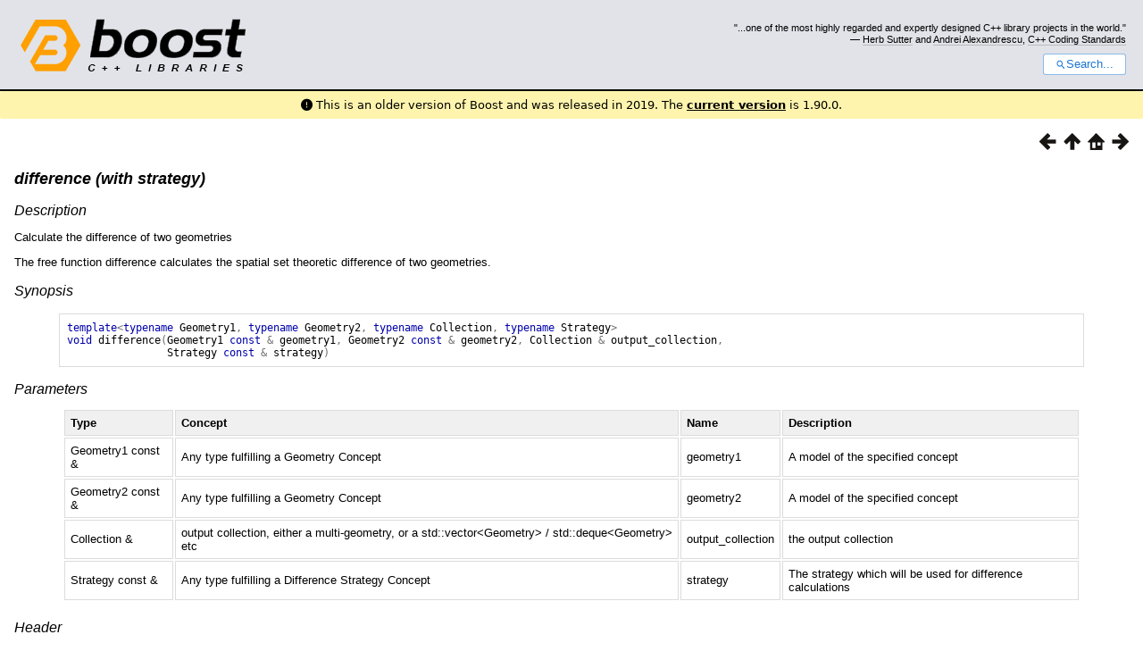

--- FILE ---
content_type: text/html
request_url: https://www.boost.org/doc/libs/1_70_0/libs/geometry/doc/html/geometry/reference/algorithms/difference/difference_4_with_strategy.html
body_size: 30787
content:



<!DOCTYPE html>
<html lang="en-us">
  <head>
    <meta charset="utf-8">
    <link href="/static/css/header.css">
    <link rel="stylesheet" href="https://cdnjs.cloudflare.com/ajax/libs/font-awesome/6.6.0/css/all.min.css">
    <script defer data-domain="boost.org" src="https://plausible.io/js/script.manual.js"></script>
    <script src="/static/js/boost-gecko/main.D1bdgn0u.js" defer></script>
    <link rel="canonical" href="https://www.boost.org/doc/libs/latest/libs/geometry/doc/html/geometry/reference/algorithms/difference/difference_4_with_strategy.html">
  </head>
  <style>
    body {
      margin-top: 0;
    }

    /* Heading, title and logo. */
    #heading,
    #boost-common-heading-doc {
      background: #4F744D url(/static/img/original_docs/header-bg.png) repeat-x top left;
    }
    #heading *,
    #boost-common-heading-doc * {
      color: #FFFFFF;
    }
    #heading .heading-inner,
    #boost-common-heading-doc .heading-inner {
      background: url(/static/img/original_docs/header-fg.png) no-repeat top left;
      border: none;
      border-bottom: #000000 solid 1px;
    }
    #boost-common-heading-doc .heading-logo,
    #heading .heading-logo {
      width: 236px;
      height: 55px;
      margin: 18px 0px 0px 24px;
    }


    #injected-header * {
      color: #000;
    }
    /* Links in the header. */
    #boost-common-heading-doc .heading-quote a,
    #heading .heading-quote a {
      border-bottom: 1px solid #BBBBBB;
    }
    #boost-common-heading-doc .heading-quote a:hover,
    #heading .heading-quote a:hover {
      border-bottom: 1px solid #FFFFFF;
    }
    #boost-common-heading-doc .heading-quote a:visited,
    #heading .heading-quote a:visited {
      border-bottom: 1px dotted #BBBBBB;
    }
    #boost-common-heading-doc .heading-quote a:visited:hover,
    #heading .heading-quote a:visited:hover {
      border-bottom: 1px dotted #FFFFFF;
    }

    /*
    Copyright 2005-2008 Redshift Software, Inc.
    Distributed under the Boost Software License, Version 1.0.
    (See accompanying file LICENSE_1_0.txt or https://www.boost.org/LICENSE_1_0.txt)
    */
    /* Heading, title and logo. */

    /* Position the common heading. This appears on pages which have their own
     * markup. Since the body might have a margin this has to be absolutely
     * positioned. The spacer then pushes the page content down so that it
     * doesn't fall underneath the heading. */
    #boost-common-heading-doc {
      position: absolute;
      left: 0;
      top: 0;
    }
    body.boost-asciidoctor #boost-common-heading-doc {
        position: static;
    }

    #boost-common-heading-doc-spacer {
      height: 100px;
    }
    body.boost-asciidoctor #boost-common-heading-doc-spacer {
      display: none;
    }

    #boost-common-heading-doc,
    #heading {
      margin: 0em;
      border-bottom: #000000 solid 1px;
      width: 100%;
      font-family: sans-serif;
      font-size: 9.5pt;
    }
    #boost-common-heading-doc .heading-inner,
    #heading .heading-inner {
      height: 100px;
      overflow: hidden;
    }

    #boost-common-heading-doc *,
    #heading * {
      font-size: 100%;
      font-weight: normal;
      margin: 0;
      padding: 0;
      text-decoration: none;
    }
    #boost-common-heading-doc .heading-placard,
    #heading .heading-placard {
      display: none;
    }
    #boost-common-heading-doc .heading-title .heading-boost,
    #boost-common-heading-doc .heading-title .heading-cpplibraries,
    #heading .heading-title .heading-boost,
    #heading .heading-title .heading-cpplibraries {
      display: none;
    }
    #boost-common-heading-doc .heading-title,
    #heading .heading-title {
      float: left;
    }
    #boost-common-heading-doc .heading-title a,
    #heading .heading-title a {
    }
    #boost-common-heading-doc .heading-logo,
    #heading .heading-logo {
      width: 270px;
      height: 90px;
      border: none;
      vertical-align: bottom;
      margin: 0px 0px 0px 1.5em;
    }
    #boost-common-heading-doc .heading-quote,
    #heading .heading-quote {
      text-align: right;
      padding: 25px 1.5em 10px 0em;
    }
    #boost-common-heading-doc .heading-quote q,
    #heading .heading-quote q {
      font-size: 90%;
      display: block;
    }
    #boost-common-heading-doc .heading-quote .heading-attribution,
    #heading .heading-quote .heading-attribution {
      font-size: 85%;
      display: block;
    }
    @media (max-device-width: 480px) {
      .heading-quote {
        display: none;
      }
    }
    #boost-common-heading-doc .heading-sections,
    #heading .heading-sections {
      display: none;
    }
    #boost-common-heading-doc .heading-search,
    #heading .heading-search {
      text-align: right;
      padding: 0em 1.5em 0em 0em;
    }
    @media (max-device-width: 480px) {
      #boost-common-heading-doc .heading-search,
      #heading .heading-search {
        padding: 1.5em;
      }
    }
    #boost-common-heading-doc .heading-search button,
    #heading .heading-search button {
      cursor: pointer;
      line-height: 1.75;
      border-radius: 0.25em;
      padding: 0 1em;
      border: 1px solid #1976d280;
      background-color: #FFF;
      color: #1976d2;
    }
    #boost-common-heading-doc .heading-search button svg,
    #heading .heading-search button svg {
      vertical-align: middle;
      height: 1em;
      width: 1em;
      fill: #1976d2;
    }
    .boost-common-header-notice {
        font-family: sans-serif;
        font-size: 13px;
        border: 1px solid #aa5;
        background: #ffc;
        color: #000;
    }

    a.boost-common-header-inner,
    span.boost-common-header-inner,
    div.boost-common-header-inner {
        display: block;
        padding: 10px 13px;
        text-decoration: none;
        color: #000;
    }

    a.boost-common-header-inner:hover {
        text-decoration: underline;
    }

    @media all and (min-width: 550px) {
        .boost-common-header-notice {
            position: absolute;
            top: 10px;
            max-width: 400px;
            max-height: 80px;
            overflow: hidden;
            box-shadow: 5px 5px 5px rgba(0, 0, 0, 0.5);
            margin-left: 300px;
        }
    }
    .version_alert {
      background-color: hsla(53,98%,77%,.7);
      border-radius: 0.125rem;
      font-family: ui-sans-serif,system-ui,-apple-system,BlinkMacSystemFont,Segoe UI,Roboto,Helvetica Neue,Arial,Noto Sans,sans-serif,Apple Color Emoji,Segoe UI Emoji,Segoe UI Symbol,Noto Color Emoji;
      font-size: 1rem !important;
      margin-bottom: 0.75rem !important;
      padding: 0.5rem !important;
      text-align: center;
    }
    .version_alert p {
      text-align: center;
      margin: 0px;
    }
    .version_alert a {
      font-weight: 600;
      text-decoration-line: underline;
    }
  </style>

  
    <body style="margin: 0; padding: 0; max-width: unset;">
      <div id="injected-header">
      

<div id="heading">
  <div class="heading-inner">
    <div class="heading-placard"></div>

    <h1 class="heading-title">
      <a href="/">
        <img src="/static/img/original_docs/space.png" alt="Boost C++ Libraries" class="heading-logo">
        <span class="heading-boost">Boost</span>
        <span class="heading-cpplibraries">C++ Libraries</span>
      </a>
    </h1>

    <p class="heading-quote">
    <q>...one of the most highly
    regarded and expertly designed C++ library projects in the
    world.</q> <span class="heading-attribution">— <a href="https://herbsutter.com" class="external">Herb Sutter</a> and <a href="http://en.wikipedia.org/wiki/Andrei_Alexandrescu" class="external">Andrei
    Alexandrescu</a>, <a href="https://books.google.com/books/about/C++_Coding_Standards.html?id=mmjVIC6WolgC" class="external">C++
    Coding Standards</a></span></p>
    <div class="heading-search">
      <button id="gecko-search-button" data-current-boost-version="1_90_0" data-theme-mode="light" data-font-family="sans-serif">
        <svg viewBox="0 0 24 24">
          <path d="M15.5 14h-.79l-.28-.27C15.41 12.59 16 11.11 16 9.5 16 5.91 13.09 3 9.5 3S3 5.91 3 9.5 5.91 16 9.5 16c1.61 0 3.09-.59 4.23-1.57l.27.28v.79l5 4.99L20.49 19l-4.99-5zm-6 0C7.01 14 5 11.99 5 9.5S7.01 5 9.5 5 14 7.01 14 9.5 11.99 14 9.5 14z"></path>
        </svg>Search...
      </button>
    </div>
  </div>
</div>


  <div role="alert" class="version_alert">
    <p>
      <i class="fas fa-exclamation-circle"></i>
      
        
          This is an older version of Boost and was released in 2019.
        
      The <a href="/doc/libs/latest/libs/geometry/doc/html/geometry/reference/algorithms/difference/difference_4_with_strategy.html">current version</a> is 1.90.0.
      
    </p>
  </div>



      </div>
      <div style="margin: 1em;">
        <html>
<head>
<meta content="text/html; charset=utf-8" http-equiv="Content-Type"/>
<title>difference (with strategy)</title>
<link href="../../../../../../../../doc/src/boostbook.css" rel="stylesheet" type="text/css"/>
<meta content="DocBook XSL Stylesheets V1.79.1" name="generator"/>
<link href="../../../../index.html" rel="home" title="Chapter 1. Geometry"/>
<link href="../difference.html" rel="up" title="difference"/>
<link href="../difference.html" rel="prev" title="difference"/>
<link href="difference_3.html" rel="next" title="difference"/>
</head>
<body alink="#0000FF" bgcolor="white" link="#0000FF" text="black" vlink="#840084">


<div class="spirit-nav">
<a accesskey="p" href="../difference.html"><img alt="Prev" src="../../../../../../../../doc/src/images/prev.png"/></a><a accesskey="u" href="../difference.html"><img alt="Up" src="../../../../../../../../doc/src/images/up.png"/></a><a accesskey="h" href="../../../../index.html"><img alt="Home" src="../../../../../../../../doc/src/images/home.png"/></a><a accesskey="n" href="difference_3.html"><img alt="Next" src="../../../../../../../../doc/src/images/next.png"/></a>
</div>
<div class="section">
<div class="titlepage"><div><div><h5 class="title">
<a name="geometry.reference.algorithms.difference.difference_4_with_strategy"></a><a class="link" href="difference_4_with_strategy.html" title="difference (with strategy)">difference
          (with strategy)</a>
</h5></div></div></div>
<p>
<a class="indexterm" name="idm45602728764048"></a>
</p>
<h6>
<a name="geometry.reference.algorithms.difference.difference_4_with_strategy.h0"></a>
<span class="phrase"><a name="geometry.reference.algorithms.difference.difference_4_with_strategy.description"></a></span><a class="link" href="difference_4_with_strategy.html#geometry.reference.algorithms.difference.difference_4_with_strategy.description">Description</a>
</h6>
<p>
            Calculate the difference of two geometries
          </p>
<p>
            The free function difference calculates the spatial set theoretic difference
            of two geometries.
          </p>
<h6>
<a name="geometry.reference.algorithms.difference.difference_4_with_strategy.h1"></a>
<span class="phrase"><a name="geometry.reference.algorithms.difference.difference_4_with_strategy.synopsis"></a></span><a class="link" href="difference_4_with_strategy.html#geometry.reference.algorithms.difference.difference_4_with_strategy.synopsis">Synopsis</a>
</h6>
<p>
</p>
<pre class="programlisting"><span class="keyword">template</span><span class="special">&lt;</span><span class="keyword">typename</span> <span class="identifier">Geometry1</span><span class="special">,</span> <span class="keyword">typename</span> <span class="identifier">Geometry2</span><span class="special">,</span> <span class="keyword">typename</span> <span class="identifier">Collection</span><span class="special">,</span> <span class="keyword">typename</span> <span class="identifier">Strategy</span><span class="special">&gt;</span>
<span class="keyword">void</span> <span class="identifier">difference</span><span class="special">(</span><span class="identifier">Geometry1</span> <span class="keyword">const</span> <span class="special">&amp;</span> <span class="identifier">geometry1</span><span class="special">,</span> <span class="identifier">Geometry2</span> <span class="keyword">const</span> <span class="special">&amp;</span> <span class="identifier">geometry2</span><span class="special">,</span> <span class="identifier">Collection</span> <span class="special">&amp;</span> <span class="identifier">output_collection</span><span class="special">,</span>
                <span class="identifier">Strategy</span> <span class="keyword">const</span> <span class="special">&amp;</span> <span class="identifier">strategy</span><span class="special">)</span></pre>
<p>
</p>
<h6>
<a name="geometry.reference.algorithms.difference.difference_4_with_strategy.h2"></a>
<span class="phrase"><a name="geometry.reference.algorithms.difference.difference_4_with_strategy.parameters"></a></span><a class="link" href="difference_4_with_strategy.html#geometry.reference.algorithms.difference.difference_4_with_strategy.parameters">Parameters</a>
</h6>
<div class="informaltable"><table class="table">
<colgroup>
<col/>
<col/>
<col/>
<col/>
</colgroup>
<thead><tr>
<th>
<p>
                      Type
                    </p>
</th>
<th>
<p>
                      Concept
                    </p>
</th>
<th>
<p>
                      Name
                    </p>
</th>
<th>
<p>
                      Description
                    </p>
</th>
</tr></thead>
<tbody>
<tr>
<td>
<p>
                      Geometry1 const &amp;
                    </p>
</td>
<td>
<p>
                      Any type fulfilling a Geometry Concept
                    </p>
</td>
<td>
<p>
                      geometry1
                    </p>
</td>
<td>
<p>
                      A model of the specified concept
                    </p>
</td>
</tr>
<tr>
<td>
<p>
                      Geometry2 const &amp;
                    </p>
</td>
<td>
<p>
                      Any type fulfilling a Geometry Concept
                    </p>
</td>
<td>
<p>
                      geometry2
                    </p>
</td>
<td>
<p>
                      A model of the specified concept
                    </p>
</td>
</tr>
<tr>
<td>
<p>
                      Collection &amp;
                    </p>
</td>
<td>
<p>
                      output collection, either a multi-geometry, or a std::vector&lt;Geometry&gt;
                      / std::deque&lt;Geometry&gt; etc
                    </p>
</td>
<td>
<p>
                      output_collection
                    </p>
</td>
<td>
<p>
                      the output collection
                    </p>
</td>
</tr>
<tr>
<td>
<p>
                      Strategy const &amp;
                    </p>
</td>
<td>
<p>
                      Any type fulfilling a Difference Strategy Concept
                    </p>
</td>
<td>
<p>
                      strategy
                    </p>
</td>
<td>
<p>
                      The strategy which will be used for difference calculations
                    </p>
</td>
</tr>
</tbody>
</table></div>
<h6>
<a name="geometry.reference.algorithms.difference.difference_4_with_strategy.h3"></a>
<span class="phrase"><a name="geometry.reference.algorithms.difference.difference_4_with_strategy.header"></a></span><a class="link" href="difference_4_with_strategy.html#geometry.reference.algorithms.difference.difference_4_with_strategy.header">Header</a>
</h6>
<p>
            Either
          </p>
<p>
<code class="computeroutput"><span class="preprocessor">#include</span> <span class="special">&lt;</span><span class="identifier">boost</span><span class="special">/</span><span class="identifier">geometry</span><span class="special">.</span><span class="identifier">hpp</span><span class="special">&gt;</span></code>
</p>
<p>
            Or
          </p>
<p>
<code class="computeroutput"><span class="preprocessor">#include</span> <span class="special">&lt;</span><span class="identifier">boost</span><span class="special">/</span><span class="identifier">geometry</span><span class="special">/</span><span class="identifier">algorithms</span><span class="special">/</span><span class="identifier">difference</span><span class="special">.</span><span class="identifier">hpp</span><span class="special">&gt;</span></code>
</p>
<h6>
<a name="geometry.reference.algorithms.difference.difference_4_with_strategy.h4"></a>
<span class="phrase"><a name="geometry.reference.algorithms.difference.difference_4_with_strategy.conformance"></a></span><a class="link" href="difference_4_with_strategy.html#geometry.reference.algorithms.difference.difference_4_with_strategy.conformance">Conformance</a>
</h6>
<p>
            The function difference implements function Difference from the <a href="http://www.opengeospatial.org/standards/sfa" target="_top">OGC Simple Feature
            Specification</a>.
          </p>
<h6>
<a name="geometry.reference.algorithms.difference.difference_4_with_strategy.h5"></a>
<span class="phrase"><a name="geometry.reference.algorithms.difference.difference_4_with_strategy.behavior"></a></span><a class="link" href="difference_4_with_strategy.html#geometry.reference.algorithms.difference.difference_4_with_strategy.behavior">Behavior</a>
</h6>
<div class="informaltable"><table class="table">
<colgroup>
<col/>
<col/>
</colgroup>
<thead><tr>
<th>
<p>
                      Case
                    </p>
</th>
<th>
<p>
                      Behavior
                    </p>
</th>
</tr></thead>
<tbody>
<tr>
<td>
<p>
                      areal (e.g. polygon)
                    </p>
</td>
<td>
<p>
                      All combinations of: box, ring, polygon, multi_polygon
                    </p>
</td>
</tr>
<tr>
<td>
<p>
                      linear (e.g. linestring) / areal (e.g. polygon)
                    </p>
</td>
<td>
<p>
                      A combinations of a (multi) linestring with a (multi) polygon
                      results in a collection of linestrings
                    </p>
</td>
</tr>
<tr>
<td>
<p>
                      linear (e.g. linestring)
                    </p>
</td>
<td>
<p>
                      All combinations of: linestring, multi_linestring; results
                      in a collection of linestrings
                    </p>
</td>
</tr>
<tr>
<td>
<p>
                      pointlike (e.g. point)
                    </p>
</td>
<td>
<p>
                      All combinations of: point, multi_point; results in a collection
                      of points
                    </p>
</td>
</tr>
<tr>
<td>
<p>
                      Other geometries
                    </p>
</td>
<td>
<p>
                      Not yet supported in this version
                    </p>
</td>
</tr>
<tr>
<td>
<p>
                      Spherical
                    </p>
</td>
<td>
<p>
                      Not yet supported in this version
                    </p>
</td>
</tr>
<tr>
<td>
<p>
                      Three dimensional
                    </p>
</td>
<td>
<p>
                      Not yet supported in this version
                    </p>
</td>
</tr>
</tbody>
</table></div>
<div class="note"><table border="0" summary="Note">
<tr>
<td align="center" rowspan="2" valign="top" width="25"><img alt="[Note]" src="../../../../../../../../doc/src/images/note.png"/></td>
<th align="left">Note</th>
</tr>
<tr><td align="left" valign="top"><p>
              Check the <a class="link" href="../../concepts/concept_polygon.html" title="Polygon Concept">Polygon
              Concept</a> for the rules that polygon input for this algorithm
              should fulfill
            </p></td></tr>
</table></div>
<h6>
<a name="geometry.reference.algorithms.difference.difference_4_with_strategy.h6"></a>
<span class="phrase"><a name="geometry.reference.algorithms.difference.difference_4_with_strategy.example"></a></span><a class="link" href="difference_4_with_strategy.html#geometry.reference.algorithms.difference.difference_4_with_strategy.example">Example</a>
</h6>
<p>
            Shows how to subtract one polygon from another polygon
          </p>
<p>
</p>
<pre class="programlisting"><span class="preprocessor">#include</span> <span class="special">&lt;</span><span class="identifier">iostream</span><span class="special">&gt;</span>
<span class="preprocessor">#include</span> <span class="special">&lt;</span><span class="identifier">list</span><span class="special">&gt;</span>

<span class="preprocessor">#include</span> <span class="special">&lt;</span><span class="identifier">boost</span><span class="special">/</span><span class="identifier">geometry</span><span class="special">.</span><span class="identifier">hpp</span><span class="special">&gt;</span>
<span class="preprocessor">#include</span> <span class="special">&lt;</span><span class="identifier">boost</span><span class="special">/</span><span class="identifier">geometry</span><span class="special">/</span><span class="identifier">geometries</span><span class="special">/</span><span class="identifier">point_xy</span><span class="special">.</span><span class="identifier">hpp</span><span class="special">&gt;</span>
<span class="preprocessor">#include</span> <span class="special">&lt;</span><span class="identifier">boost</span><span class="special">/</span><span class="identifier">geometry</span><span class="special">/</span><span class="identifier">geometries</span><span class="special">/</span><span class="identifier">polygon</span><span class="special">.</span><span class="identifier">hpp</span><span class="special">&gt;</span>

<span class="preprocessor">#include</span> <span class="special">&lt;</span><span class="identifier">boost</span><span class="special">/</span><span class="identifier">foreach</span><span class="special">.</span><span class="identifier">hpp</span><span class="special">&gt;</span>


<span class="keyword">int</span> <span class="identifier">main</span><span class="special">()</span>
<span class="special">{</span>
    <span class="keyword">typedef</span> <span class="identifier">boost</span><span class="special">::</span><span class="identifier">geometry</span><span class="special">::</span><span class="identifier">model</span><span class="special">::</span><span class="identifier">polygon</span><span class="special">&lt;</span><span class="identifier">boost</span><span class="special">::</span><span class="identifier">geometry</span><span class="special">::</span><span class="identifier">model</span><span class="special">::</span><span class="identifier">d2</span><span class="special">::</span><span class="identifier">point_xy</span><span class="special">&lt;</span><span class="keyword">double</span><span class="special">&gt;</span> <span class="special">&gt;</span> <span class="identifier">polygon</span><span class="special">;</span>

    <span class="identifier">polygon</span> <span class="identifier">green</span><span class="special">,</span> <span class="identifier">blue</span><span class="special">;</span>

    <span class="identifier">boost</span><span class="special">::</span><span class="identifier">geometry</span><span class="special">::</span><span class="identifier">read_wkt</span><span class="special">(</span>
        <span class="string">"POLYGON((2 1.3,2.4 1.7,2.8 1.8,3.4 1.2,3.7 1.6,3.4 2,4.1 3,5.3 2.6,5.4 1.2,4.9 0.8,2.9 0.7,2 1.3)"</span>
            <span class="string">"(4.0 2.0, 4.2 1.4, 4.8 1.9, 4.4 2.2, 4.0 2.0))"</span><span class="special">,</span> <span class="identifier">green</span><span class="special">);</span>

    <span class="identifier">boost</span><span class="special">::</span><span class="identifier">geometry</span><span class="special">::</span><span class="identifier">read_wkt</span><span class="special">(</span>
        <span class="string">"POLYGON((4.0 -0.5 , 3.5 1.0 , 2.0 1.5 , 3.5 2.0 , 4.0 3.5 , 4.5 2.0 , 6.0 1.5 , 4.5 1.0 , 4.0 -0.5))"</span><span class="special">,</span> <span class="identifier">blue</span><span class="special">);</span>

    <span class="identifier">std</span><span class="special">::</span><span class="identifier">list</span><span class="special">&lt;</span><span class="identifier">polygon</span><span class="special">&gt;</span> <span class="identifier">output</span><span class="special">;</span>
    <span class="identifier">boost</span><span class="special">::</span><span class="identifier">geometry</span><span class="special">::</span><span class="identifier">difference</span><span class="special">(</span><span class="identifier">green</span><span class="special">,</span> <span class="identifier">blue</span><span class="special">,</span> <span class="identifier">output</span><span class="special">);</span>

    <span class="keyword">int</span> <span class="identifier">i</span> <span class="special">=</span> <span class="number">0</span><span class="special">;</span>
    <span class="identifier">std</span><span class="special">::</span><span class="identifier">cout</span> <span class="special">&lt;&lt;</span> <span class="string">"green - blue:"</span> <span class="special">&lt;&lt;</span> <span class="identifier">std</span><span class="special">::</span><span class="identifier">endl</span><span class="special">;</span>
    <span class="identifier">BOOST_FOREACH</span><span class="special">(</span><span class="identifier">polygon</span> <span class="keyword">const</span><span class="special">&amp;</span> <span class="identifier">p</span><span class="special">,</span> <span class="identifier">output</span><span class="special">)</span>
    <span class="special">{</span>
        <span class="identifier">std</span><span class="special">::</span><span class="identifier">cout</span> <span class="special">&lt;&lt;</span> <span class="identifier">i</span><span class="special">++</span> <span class="special">&lt;&lt;</span> <span class="string">": "</span> <span class="special">&lt;&lt;</span> <span class="identifier">boost</span><span class="special">::</span><span class="identifier">geometry</span><span class="special">::</span><span class="identifier">area</span><span class="special">(</span><span class="identifier">p</span><span class="special">)</span> <span class="special">&lt;&lt;</span> <span class="identifier">std</span><span class="special">::</span><span class="identifier">endl</span><span class="special">;</span>
    <span class="special">}</span>


    <span class="identifier">output</span><span class="special">.</span><span class="identifier">clear</span><span class="special">();</span>
    <span class="identifier">boost</span><span class="special">::</span><span class="identifier">geometry</span><span class="special">::</span><span class="identifier">difference</span><span class="special">(</span><span class="identifier">blue</span><span class="special">,</span> <span class="identifier">green</span><span class="special">,</span> <span class="identifier">output</span><span class="special">);</span>

    <span class="identifier">i</span> <span class="special">=</span> <span class="number">0</span><span class="special">;</span>
    <span class="identifier">std</span><span class="special">::</span><span class="identifier">cout</span> <span class="special">&lt;&lt;</span> <span class="string">"blue - green:"</span> <span class="special">&lt;&lt;</span> <span class="identifier">std</span><span class="special">::</span><span class="identifier">endl</span><span class="special">;</span>
    <span class="identifier">BOOST_FOREACH</span><span class="special">(</span><span class="identifier">polygon</span> <span class="keyword">const</span><span class="special">&amp;</span> <span class="identifier">p</span><span class="special">,</span> <span class="identifier">output</span><span class="special">)</span>
    <span class="special">{</span>
        <span class="identifier">std</span><span class="special">::</span><span class="identifier">cout</span> <span class="special">&lt;&lt;</span> <span class="identifier">i</span><span class="special">++</span> <span class="special">&lt;&lt;</span> <span class="string">": "</span> <span class="special">&lt;&lt;</span> <span class="identifier">boost</span><span class="special">::</span><span class="identifier">geometry</span><span class="special">::</span><span class="identifier">area</span><span class="special">(</span><span class="identifier">p</span><span class="special">)</span> <span class="special">&lt;&lt;</span> <span class="identifier">std</span><span class="special">::</span><span class="identifier">endl</span><span class="special">;</span>
    <span class="special">}</span>


    <span class="keyword">return</span> <span class="number">0</span><span class="special">;</span>
<span class="special">}</span>
</pre>
<p>
</p>
<p>
            Output:
          </p>
<pre class="programlisting">green - blue:
0: 0.02375
1: 0.542951
2: 0.0149697
3: 0.226855
4: 0.839424

<img alt="difference_a" src="../../../../img/algorithms/difference_a.png"/>

blue - green:
0: 0.525154
1: 0.015
2: 0.181136
3: 0.128798
4: 0.340083
5: 0.307778

<img alt="difference_b" src="../../../../img/algorithms/difference_b.png"/>
</pre>
<h6>
<a name="geometry.reference.algorithms.difference.difference_4_with_strategy.h7"></a>
<span class="phrase"><a name="geometry.reference.algorithms.difference.difference_4_with_strategy.see_also"></a></span><a class="link" href="difference_4_with_strategy.html#geometry.reference.algorithms.difference.difference_4_with_strategy.see_also">See
            also</a>
</h6>
<div class="itemizedlist"><ul class="itemizedlist" style="list-style-type: disc; ">
<li class="listitem">
<a class="link" href="../sym_difference.html" title="sym_difference">sym_difference
                (symmetric difference)</a>
</li>
<li class="listitem">
<a class="link" href="../intersection.html" title="intersection">intersection</a>
</li>
<li class="listitem">
<a class="link" href="../union_.html" title="union_">union</a>
</li>
</ul></div>
</div>
<table width="100%" xmlns:rev="http://www.cs.rpi.edu/~gregod/boost/tools/doc/revision"><tr>
<td align="left"></td>
<td align="right"><div class="copyright-footer">Copyright © 2009-2019 Barend Gehrels, Bruno Lalande, Mateusz Loskot, Adam
      Wulkiewicz, Oracle and/or its affiliates<p>
        Distributed under the Boost Software License, Version 1.0. (See accompanying
        file LICENSE_1_0.txt or copy at <a href="http://www.boost.org/LICENSE_1_0.txt" target="_top">http://www.boost.org/LICENSE_1_0.txt</a>)
      </p>
</div></td>
</tr></table>
<hr/>
<div class="spirit-nav">
<a accesskey="p" href="../difference.html"><img alt="Prev" src="../../../../../../../../doc/src/images/prev.png"/></a><a accesskey="u" href="../difference.html"><img alt="Up" src="../../../../../../../../doc/src/images/up.png"/></a><a accesskey="h" href="../../../../index.html"><img alt="Home" src="../../../../../../../../doc/src/images/home.png"/></a><a accesskey="n" href="difference_3.html"><img alt="Next" src="../../../../../../../../doc/src/images/next.png"/></a>
</div>
</body>
</html>

      </div>
    </body>
  
</html>


--- FILE ---
content_type: application/javascript
request_url: https://www.boost.org/static/js/boost-gecko/main.D1bdgn0u.js
body_size: 214355
content:
function vC(e,t){for(var r=0;r<t.length;r++){const i=t[r];if(typeof i!="string"&&!Array.isArray(i)){for(const s in i)if(s!=="default"&&!(s in e)){const l=Object.getOwnPropertyDescriptor(i,s);l&&Object.defineProperty(e,s,l.get?l:{enumerable:!0,get:()=>i[s]})}}}return Object.freeze(Object.defineProperty(e,Symbol.toStringTag,{value:"Module"}))}(function(){const t=document.createElement("link").relList;if(t&&t.supports&&t.supports("modulepreload"))return;for(const s of document.querySelectorAll('link[rel="modulepreload"]'))i(s);new MutationObserver(s=>{for(const l of s)if(l.type==="childList")for(const c of l.addedNodes)c.tagName==="LINK"&&c.rel==="modulepreload"&&i(c)}).observe(document,{childList:!0,subtree:!0});function r(s){const l={};return s.integrity&&(l.integrity=s.integrity),s.referrerPolicy&&(l.referrerPolicy=s.referrerPolicy),s.crossOrigin==="use-credentials"?l.credentials="include":s.crossOrigin==="anonymous"?l.credentials="omit":l.credentials="same-origin",l}function i(s){if(s.ep)return;s.ep=!0;const l=r(s);fetch(s.href,l)}})();function ui(e){return e&&e.__esModule&&Object.prototype.hasOwnProperty.call(e,"default")?e.default:e}var Pp={exports:{}},Fs={};/**
 * @license React
 * react-jsx-runtime.production.js
 *
 * Copyright (c) Meta Platforms, Inc. and affiliates.
 *
 * This source code is licensed under the MIT license found in the
 * LICENSE file in the root directory of this source tree.
 */var f0;function yC(){if(f0)return Fs;f0=1;var e=Symbol.for("react.transitional.element"),t=Symbol.for("react.fragment");function r(i,s,l){var c=null;if(l!==void 0&&(c=""+l),s.key!==void 0&&(c=""+s.key),"key"in s){l={};for(var f in s)f!=="key"&&(l[f]=s[f])}else l=s;return s=l.ref,{$$typeof:e,type:i,key:c,ref:s!==void 0?s:null,props:l}}return Fs.Fragment=t,Fs.jsx=r,Fs.jsxs=r,Fs}var d0;function bC(){return d0||(d0=1,Pp.exports=yC()),Pp.exports}var z=bC(),_p={exports:{}},Xe={};/**
 * @license React
 * react.production.js
 *
 * Copyright (c) Meta Platforms, Inc. and affiliates.
 *
 * This source code is licensed under the MIT license found in the
 * LICENSE file in the root directory of this source tree.
 */var p0;function SC(){if(p0)return Xe;p0=1;var e=Symbol.for("react.transitional.element"),t=Symbol.for("react.portal"),r=Symbol.for("react.fragment"),i=Symbol.for("react.strict_mode"),s=Symbol.for("react.profiler"),l=Symbol.for("react.consumer"),c=Symbol.for("react.context"),f=Symbol.for("react.forward_ref"),p=Symbol.for("react.suspense"),h=Symbol.for("react.memo"),g=Symbol.for("react.lazy"),R=Symbol.iterator;function b(I){return I===null||typeof I!="object"?null:(I=R&&I[R]||I["@@iterator"],typeof I=="function"?I:null)}var v={isMounted:function(){return!1},enqueueForceUpdate:function(){},enqueueReplaceState:function(){},enqueueSetState:function(){}},y=Object.assign,S={};function O(I,Q,X){this.props=I,this.context=Q,this.refs=S,this.updater=X||v}O.prototype.isReactComponent={},O.prototype.setState=function(I,Q){if(typeof I!="object"&&typeof I!="function"&&I!=null)throw Error("takes an object of state variables to update or a function which returns an object of state variables.");this.updater.enqueueSetState(this,I,Q,"setState")},O.prototype.forceUpdate=function(I){this.updater.enqueueForceUpdate(this,I,"forceUpdate")};function x(){}x.prototype=O.prototype;function E(I,Q,X){this.props=I,this.context=Q,this.refs=S,this.updater=X||v}var A=E.prototype=new x;A.constructor=E,y(A,O.prototype),A.isPureReactComponent=!0;var C=Array.isArray,T={H:null,A:null,T:null,S:null,V:null},j=Object.prototype.hasOwnProperty;function H(I,Q,X,ne,ce,ae){return X=ae.ref,{$$typeof:e,type:I,key:Q,ref:X!==void 0?X:null,props:ae}}function _(I,Q){return H(I.type,Q,void 0,void 0,void 0,I.props)}function $(I){return typeof I=="object"&&I!==null&&I.$$typeof===e}function D(I){var Q={"=":"=0",":":"=2"};return"$"+I.replace(/[=:]/g,function(X){return Q[X]})}var L=/\/+/g;function w(I,Q){return typeof I=="object"&&I!==null&&I.key!=null?D(""+I.key):Q.toString(36)}function F(){}function B(I){switch(I.status){case"fulfilled":return I.value;case"rejected":throw I.reason;default:switch(typeof I.status=="string"?I.then(F,F):(I.status="pending",I.then(function(Q){I.status==="pending"&&(I.status="fulfilled",I.value=Q)},function(Q){I.status==="pending"&&(I.status="rejected",I.reason=Q)})),I.status){case"fulfilled":return I.value;case"rejected":throw I.reason}}throw I}function q(I,Q,X,ne,ce){var ae=typeof I;(ae==="undefined"||ae==="boolean")&&(I=null);var te=!1;if(I===null)te=!0;else switch(ae){case"bigint":case"string":case"number":te=!0;break;case"object":switch(I.$$typeof){case e:case t:te=!0;break;case g:return te=I._init,q(te(I._payload),Q,X,ne,ce)}}if(te)return ce=ce(I),te=ne===""?"."+w(I,0):ne,C(ce)?(X="",te!=null&&(X=te.replace(L,"$&/")+"/"),q(ce,Q,X,"",function(be){return be})):ce!=null&&($(ce)&&(ce=_(ce,X+(ce.key==null||I&&I.key===ce.key?"":(""+ce.key).replace(L,"$&/")+"/")+te)),Q.push(ce)),1;te=0;var me=ne===""?".":ne+":";if(C(I))for(var he=0;he<I.length;he++)ne=I[he],ae=me+w(ne,he),te+=q(ne,Q,X,ae,ce);else if(he=b(I),typeof he=="function")for(I=he.call(I),he=0;!(ne=I.next()).done;)ne=ne.value,ae=me+w(ne,he++),te+=q(ne,Q,X,ae,ce);else if(ae==="object"){if(typeof I.then=="function")return q(B(I),Q,X,ne,ce);throw Q=String(I),Error("Objects are not valid as a React child (found: "+(Q==="[object Object]"?"object with keys {"+Object.keys(I).join(", ")+"}":Q)+"). If you meant to render a collection of children, use an array instead.")}return te}function N(I,Q,X){if(I==null)return I;var ne=[],ce=0;return q(I,ne,"","",function(ae){return Q.call(X,ae,ce++)}),ne}function W(I){if(I._status===-1){var Q=I._result;Q=Q(),Q.then(function(X){(I._status===0||I._status===-1)&&(I._status=1,I._result=X)},function(X){(I._status===0||I._status===-1)&&(I._status=2,I._result=X)}),I._status===-1&&(I._status=0,I._result=Q)}if(I._status===1)return I._result.default;throw I._result}var J=typeof reportError=="function"?reportError:function(I){if(typeof window=="object"&&typeof window.ErrorEvent=="function"){var Q=new window.ErrorEvent("error",{bubbles:!0,cancelable:!0,message:typeof I=="object"&&I!==null&&typeof I.message=="string"?String(I.message):String(I),error:I});if(!window.dispatchEvent(Q))return}else if(typeof process=="object"&&typeof process.emit=="function"){process.emit("uncaughtException",I);return}console.error(I)};function G(){}return Xe.Children={map:N,forEach:function(I,Q,X){N(I,function(){Q.apply(this,arguments)},X)},count:function(I){var Q=0;return N(I,function(){Q++}),Q},toArray:function(I){return N(I,function(Q){return Q})||[]},only:function(I){if(!$(I))throw Error("React.Children.only expected to receive a single React element child.");return I}},Xe.Component=O,Xe.Fragment=r,Xe.Profiler=s,Xe.PureComponent=E,Xe.StrictMode=i,Xe.Suspense=p,Xe.__CLIENT_INTERNALS_DO_NOT_USE_OR_WARN_USERS_THEY_CANNOT_UPGRADE=T,Xe.__COMPILER_RUNTIME={__proto__:null,c:function(I){return T.H.useMemoCache(I)}},Xe.cache=function(I){return function(){return I.apply(null,arguments)}},Xe.cloneElement=function(I,Q,X){if(I==null)throw Error("The argument must be a React element, but you passed "+I+".");var ne=y({},I.props),ce=I.key,ae=void 0;if(Q!=null)for(te in Q.ref!==void 0&&(ae=void 0),Q.key!==void 0&&(ce=""+Q.key),Q)!j.call(Q,te)||te==="key"||te==="__self"||te==="__source"||te==="ref"&&Q.ref===void 0||(ne[te]=Q[te]);var te=arguments.length-2;if(te===1)ne.children=X;else if(1<te){for(var me=Array(te),he=0;he<te;he++)me[he]=arguments[he+2];ne.children=me}return H(I.type,ce,void 0,void 0,ae,ne)},Xe.createContext=function(I){return I={$$typeof:c,_currentValue:I,_currentValue2:I,_threadCount:0,Provider:null,Consumer:null},I.Provider=I,I.Consumer={$$typeof:l,_context:I},I},Xe.createElement=function(I,Q,X){var ne,ce={},ae=null;if(Q!=null)for(ne in Q.key!==void 0&&(ae=""+Q.key),Q)j.call(Q,ne)&&ne!=="key"&&ne!=="__self"&&ne!=="__source"&&(ce[ne]=Q[ne]);var te=arguments.length-2;if(te===1)ce.children=X;else if(1<te){for(var me=Array(te),he=0;he<te;he++)me[he]=arguments[he+2];ce.children=me}if(I&&I.defaultProps)for(ne in te=I.defaultProps,te)ce[ne]===void 0&&(ce[ne]=te[ne]);return H(I,ae,void 0,void 0,null,ce)},Xe.createRef=function(){return{current:null}},Xe.forwardRef=function(I){return{$$typeof:f,render:I}},Xe.isValidElement=$,Xe.lazy=function(I){return{$$typeof:g,_payload:{_status:-1,_result:I},_init:W}},Xe.memo=function(I,Q){return{$$typeof:h,type:I,compare:Q===void 0?null:Q}},Xe.startTransition=function(I){var Q=T.T,X={};T.T=X;try{var ne=I(),ce=T.S;ce!==null&&ce(X,ne),typeof ne=="object"&&ne!==null&&typeof ne.then=="function"&&ne.then(G,J)}catch(ae){J(ae)}finally{T.T=Q}},Xe.unstable_useCacheRefresh=function(){return T.H.useCacheRefresh()},Xe.use=function(I){return T.H.use(I)},Xe.useActionState=function(I,Q,X){return T.H.useActionState(I,Q,X)},Xe.useCallback=function(I,Q){return T.H.useCallback(I,Q)},Xe.useContext=function(I){return T.H.useContext(I)},Xe.useDebugValue=function(){},Xe.useDeferredValue=function(I,Q){return T.H.useDeferredValue(I,Q)},Xe.useEffect=function(I,Q,X){var ne=T.H;if(typeof X=="function")throw Error("useEffect CRUD overload is not enabled in this build of React.");return ne.useEffect(I,Q)},Xe.useId=function(){return T.H.useId()},Xe.useImperativeHandle=function(I,Q,X){return T.H.useImperativeHandle(I,Q,X)},Xe.useInsertionEffect=function(I,Q){return T.H.useInsertionEffect(I,Q)},Xe.useLayoutEffect=function(I,Q){return T.H.useLayoutEffect(I,Q)},Xe.useMemo=function(I,Q){return T.H.useMemo(I,Q)},Xe.useOptimistic=function(I,Q){return T.H.useOptimistic(I,Q)},Xe.useReducer=function(I,Q,X){return T.H.useReducer(I,Q,X)},Xe.useRef=function(I){return T.H.useRef(I)},Xe.useState=function(I){return T.H.useState(I)},Xe.useSyncExternalStore=function(I,Q,X){return T.H.useSyncExternalStore(I,Q,X)},Xe.useTransition=function(){return T.H.useTransition()},Xe.version="19.1.1",Xe}var h0;function Yc(){return h0||(h0=1,_p.exports=SC()),_p.exports}var M=Yc();const Ne=ui(M),dl=vC({__proto__:null,default:Ne},[M]);var jp={exports:{}},Bs={},Mp={exports:{}},$p={};/**
 * @license React
 * scheduler.production.js
 *
 * Copyright (c) Meta Platforms, Inc. and affiliates.
 *
 * This source code is licensed under the MIT license found in the
 * LICENSE file in the root directory of this source tree.
 */var m0;function xC(){return m0||(m0=1,(function(e){function t(N,W){var J=N.length;N.push(W);e:for(;0<J;){var G=J-1>>>1,I=N[G];if(0<s(I,W))N[G]=W,N[J]=I,J=G;else break e}}function r(N){return N.length===0?null:N[0]}function i(N){if(N.length===0)return null;var W=N[0],J=N.pop();if(J!==W){N[0]=J;e:for(var G=0,I=N.length,Q=I>>>1;G<Q;){var X=2*(G+1)-1,ne=N[X],ce=X+1,ae=N[ce];if(0>s(ne,J))ce<I&&0>s(ae,ne)?(N[G]=ae,N[ce]=J,G=ce):(N[G]=ne,N[X]=J,G=X);else if(ce<I&&0>s(ae,J))N[G]=ae,N[ce]=J,G=ce;else break e}}return W}function s(N,W){var J=N.sortIndex-W.sortIndex;return J!==0?J:N.id-W.id}if(e.unstable_now=void 0,typeof performance=="object"&&typeof performance.now=="function"){var l=performance;e.unstable_now=function(){return l.now()}}else{var c=Date,f=c.now();e.unstable_now=function(){return c.now()-f}}var p=[],h=[],g=1,R=null,b=3,v=!1,y=!1,S=!1,O=!1,x=typeof setTimeout=="function"?setTimeout:null,E=typeof clearTimeout=="function"?clearTimeout:null,A=typeof setImmediate<"u"?setImmediate:null;function C(N){for(var W=r(h);W!==null;){if(W.callback===null)i(h);else if(W.startTime<=N)i(h),W.sortIndex=W.expirationTime,t(p,W);else break;W=r(h)}}function T(N){if(S=!1,C(N),!y)if(r(p)!==null)y=!0,j||(j=!0,w());else{var W=r(h);W!==null&&q(T,W.startTime-N)}}var j=!1,H=-1,_=5,$=-1;function D(){return O?!0:!(e.unstable_now()-$<_)}function L(){if(O=!1,j){var N=e.unstable_now();$=N;var W=!0;try{e:{y=!1,S&&(S=!1,E(H),H=-1),v=!0;var J=b;try{t:{for(C(N),R=r(p);R!==null&&!(R.expirationTime>N&&D());){var G=R.callback;if(typeof G=="function"){R.callback=null,b=R.priorityLevel;var I=G(R.expirationTime<=N);if(N=e.unstable_now(),typeof I=="function"){R.callback=I,C(N),W=!0;break t}R===r(p)&&i(p),C(N)}else i(p);R=r(p)}if(R!==null)W=!0;else{var Q=r(h);Q!==null&&q(T,Q.startTime-N),W=!1}}break e}finally{R=null,b=J,v=!1}W=void 0}}finally{W?w():j=!1}}}var w;if(typeof A=="function")w=function(){A(L)};else if(typeof MessageChannel<"u"){var F=new MessageChannel,B=F.port2;F.port1.onmessage=L,w=function(){B.postMessage(null)}}else w=function(){x(L,0)};function q(N,W){H=x(function(){N(e.unstable_now())},W)}e.unstable_IdlePriority=5,e.unstable_ImmediatePriority=1,e.unstable_LowPriority=4,e.unstable_NormalPriority=3,e.unstable_Profiling=null,e.unstable_UserBlockingPriority=2,e.unstable_cancelCallback=function(N){N.callback=null},e.unstable_forceFrameRate=function(N){0>N||125<N?console.error("forceFrameRate takes a positive int between 0 and 125, forcing frame rates higher than 125 fps is not supported"):_=0<N?Math.floor(1e3/N):5},e.unstable_getCurrentPriorityLevel=function(){return b},e.unstable_next=function(N){switch(b){case 1:case 2:case 3:var W=3;break;default:W=b}var J=b;b=W;try{return N()}finally{b=J}},e.unstable_requestPaint=function(){O=!0},e.unstable_runWithPriority=function(N,W){switch(N){case 1:case 2:case 3:case 4:case 5:break;default:N=3}var J=b;b=N;try{return W()}finally{b=J}},e.unstable_scheduleCallback=function(N,W,J){var G=e.unstable_now();switch(typeof J=="object"&&J!==null?(J=J.delay,J=typeof J=="number"&&0<J?G+J:G):J=G,N){case 1:var I=-1;break;case 2:I=250;break;case 5:I=1073741823;break;case 4:I=1e4;break;default:I=5e3}return I=J+I,N={id:g++,callback:W,priorityLevel:N,startTime:J,expirationTime:I,sortIndex:-1},J>G?(N.sortIndex=J,t(h,N),r(p)===null&&N===r(h)&&(S?(E(H),H=-1):S=!0,q(T,J-G))):(N.sortIndex=I,t(p,N),y||v||(y=!0,j||(j=!0,w()))),N},e.unstable_shouldYield=D,e.unstable_wrapCallback=function(N){var W=b;return function(){var J=b;b=W;try{return N.apply(this,arguments)}finally{b=J}}}})($p)),$p}var g0;function RC(){return g0||(g0=1,Mp.exports=xC()),Mp.exports}var Dp={exports:{}},xn={};/**
 * @license React
 * react-dom.production.js
 *
 * Copyright (c) Meta Platforms, Inc. and affiliates.
 *
 * This source code is licensed under the MIT license found in the
 * LICENSE file in the root directory of this source tree.
 */var v0;function OC(){if(v0)return xn;v0=1;var e=Yc();function t(p){var h="https://react.dev/errors/"+p;if(1<arguments.length){h+="?args[]="+encodeURIComponent(arguments[1]);for(var g=2;g<arguments.length;g++)h+="&args[]="+encodeURIComponent(arguments[g])}return"Minified React error #"+p+"; visit "+h+" for the full message or use the non-minified dev environment for full errors and additional helpful warnings."}function r(){}var i={d:{f:r,r:function(){throw Error(t(522))},D:r,C:r,L:r,m:r,X:r,S:r,M:r},p:0,findDOMNode:null},s=Symbol.for("react.portal");function l(p,h,g){var R=3<arguments.length&&arguments[3]!==void 0?arguments[3]:null;return{$$typeof:s,key:R==null?null:""+R,children:p,containerInfo:h,implementation:g}}var c=e.__CLIENT_INTERNALS_DO_NOT_USE_OR_WARN_USERS_THEY_CANNOT_UPGRADE;function f(p,h){if(p==="font")return"";if(typeof h=="string")return h==="use-credentials"?h:""}return xn.__DOM_INTERNALS_DO_NOT_USE_OR_WARN_USERS_THEY_CANNOT_UPGRADE=i,xn.createPortal=function(p,h){var g=2<arguments.length&&arguments[2]!==void 0?arguments[2]:null;if(!h||h.nodeType!==1&&h.nodeType!==9&&h.nodeType!==11)throw Error(t(299));return l(p,h,null,g)},xn.flushSync=function(p){var h=c.T,g=i.p;try{if(c.T=null,i.p=2,p)return p()}finally{c.T=h,i.p=g,i.d.f()}},xn.preconnect=function(p,h){typeof p=="string"&&(h?(h=h.crossOrigin,h=typeof h=="string"?h==="use-credentials"?h:"":void 0):h=null,i.d.C(p,h))},xn.prefetchDNS=function(p){typeof p=="string"&&i.d.D(p)},xn.preinit=function(p,h){if(typeof p=="string"&&h&&typeof h.as=="string"){var g=h.as,R=f(g,h.crossOrigin),b=typeof h.integrity=="string"?h.integrity:void 0,v=typeof h.fetchPriority=="string"?h.fetchPriority:void 0;g==="style"?i.d.S(p,typeof h.precedence=="string"?h.precedence:void 0,{crossOrigin:R,integrity:b,fetchPriority:v}):g==="script"&&i.d.X(p,{crossOrigin:R,integrity:b,fetchPriority:v,nonce:typeof h.nonce=="string"?h.nonce:void 0})}},xn.preinitModule=function(p,h){if(typeof p=="string")if(typeof h=="object"&&h!==null){if(h.as==null||h.as==="script"){var g=f(h.as,h.crossOrigin);i.d.M(p,{crossOrigin:g,integrity:typeof h.integrity=="string"?h.integrity:void 0,nonce:typeof h.nonce=="string"?h.nonce:void 0})}}else h==null&&i.d.M(p)},xn.preload=function(p,h){if(typeof p=="string"&&typeof h=="object"&&h!==null&&typeof h.as=="string"){var g=h.as,R=f(g,h.crossOrigin);i.d.L(p,g,{crossOrigin:R,integrity:typeof h.integrity=="string"?h.integrity:void 0,nonce:typeof h.nonce=="string"?h.nonce:void 0,type:typeof h.type=="string"?h.type:void 0,fetchPriority:typeof h.fetchPriority=="string"?h.fetchPriority:void 0,referrerPolicy:typeof h.referrerPolicy=="string"?h.referrerPolicy:void 0,imageSrcSet:typeof h.imageSrcSet=="string"?h.imageSrcSet:void 0,imageSizes:typeof h.imageSizes=="string"?h.imageSizes:void 0,media:typeof h.media=="string"?h.media:void 0})}},xn.preloadModule=function(p,h){if(typeof p=="string")if(h){var g=f(h.as,h.crossOrigin);i.d.m(p,{as:typeof h.as=="string"&&h.as!=="script"?h.as:void 0,crossOrigin:g,integrity:typeof h.integrity=="string"?h.integrity:void 0})}else i.d.m(p)},xn.requestFormReset=function(p){i.d.r(p)},xn.unstable_batchedUpdates=function(p,h){return p(h)},xn.useFormState=function(p,h,g){return c.H.useFormState(p,h,g)},xn.useFormStatus=function(){return c.H.useHostTransitionStatus()},xn.version="19.1.1",xn}var y0;function Kx(){if(y0)return Dp.exports;y0=1;function e(){if(!(typeof __REACT_DEVTOOLS_GLOBAL_HOOK__>"u"||typeof __REACT_DEVTOOLS_GLOBAL_HOOK__.checkDCE!="function"))try{__REACT_DEVTOOLS_GLOBAL_HOOK__.checkDCE(e)}catch(t){console.error(t)}}return e(),Dp.exports=OC(),Dp.exports}/**
 * @license React
 * react-dom-client.production.js
 *
 * Copyright (c) Meta Platforms, Inc. and affiliates.
 *
 * This source code is licensed under the MIT license found in the
 * LICENSE file in the root directory of this source tree.
 */var b0;function wC(){if(b0)return Bs;b0=1;var e=RC(),t=Yc(),r=Kx();function i(n){var a="https://react.dev/errors/"+n;if(1<arguments.length){a+="?args[]="+encodeURIComponent(arguments[1]);for(var o=2;o<arguments.length;o++)a+="&args[]="+encodeURIComponent(arguments[o])}return"Minified React error #"+n+"; visit "+a+" for the full message or use the non-minified dev environment for full errors and additional helpful warnings."}function s(n){return!(!n||n.nodeType!==1&&n.nodeType!==9&&n.nodeType!==11)}function l(n){var a=n,o=n;if(n.alternate)for(;a.return;)a=a.return;else{n=a;do a=n,(a.flags&4098)!==0&&(o=a.return),n=a.return;while(n)}return a.tag===3?o:null}function c(n){if(n.tag===13){var a=n.memoizedState;if(a===null&&(n=n.alternate,n!==null&&(a=n.memoizedState)),a!==null)return a.dehydrated}return null}function f(n){if(l(n)!==n)throw Error(i(188))}function p(n){var a=n.alternate;if(!a){if(a=l(n),a===null)throw Error(i(188));return a!==n?null:n}for(var o=n,u=a;;){var d=o.return;if(d===null)break;var m=d.alternate;if(m===null){if(u=d.return,u!==null){o=u;continue}break}if(d.child===m.child){for(m=d.child;m;){if(m===o)return f(d),n;if(m===u)return f(d),a;m=m.sibling}throw Error(i(188))}if(o.return!==u.return)o=d,u=m;else{for(var P=!1,k=d.child;k;){if(k===o){P=!0,o=d,u=m;break}if(k===u){P=!0,u=d,o=m;break}k=k.sibling}if(!P){for(k=m.child;k;){if(k===o){P=!0,o=m,u=d;break}if(k===u){P=!0,u=m,o=d;break}k=k.sibling}if(!P)throw Error(i(189))}}if(o.alternate!==u)throw Error(i(190))}if(o.tag!==3)throw Error(i(188));return o.stateNode.current===o?n:a}function h(n){var a=n.tag;if(a===5||a===26||a===27||a===6)return n;for(n=n.child;n!==null;){if(a=h(n),a!==null)return a;n=n.sibling}return null}var g=Object.assign,R=Symbol.for("react.element"),b=Symbol.for("react.transitional.element"),v=Symbol.for("react.portal"),y=Symbol.for("react.fragment"),S=Symbol.for("react.strict_mode"),O=Symbol.for("react.profiler"),x=Symbol.for("react.provider"),E=Symbol.for("react.consumer"),A=Symbol.for("react.context"),C=Symbol.for("react.forward_ref"),T=Symbol.for("react.suspense"),j=Symbol.for("react.suspense_list"),H=Symbol.for("react.memo"),_=Symbol.for("react.lazy"),$=Symbol.for("react.activity"),D=Symbol.for("react.memo_cache_sentinel"),L=Symbol.iterator;function w(n){return n===null||typeof n!="object"?null:(n=L&&n[L]||n["@@iterator"],typeof n=="function"?n:null)}var F=Symbol.for("react.client.reference");function B(n){if(n==null)return null;if(typeof n=="function")return n.$$typeof===F?null:n.displayName||n.name||null;if(typeof n=="string")return n;switch(n){case y:return"Fragment";case O:return"Profiler";case S:return"StrictMode";case T:return"Suspense";case j:return"SuspenseList";case $:return"Activity"}if(typeof n=="object")switch(n.$$typeof){case v:return"Portal";case A:return(n.displayName||"Context")+".Provider";case E:return(n._context.displayName||"Context")+".Consumer";case C:var a=n.render;return n=n.displayName,n||(n=a.displayName||a.name||"",n=n!==""?"ForwardRef("+n+")":"ForwardRef"),n;case H:return a=n.displayName||null,a!==null?a:B(n.type)||"Memo";case _:a=n._payload,n=n._init;try{return B(n(a))}catch{}}return null}var q=Array.isArray,N=t.__CLIENT_INTERNALS_DO_NOT_USE_OR_WARN_USERS_THEY_CANNOT_UPGRADE,W=r.__DOM_INTERNALS_DO_NOT_USE_OR_WARN_USERS_THEY_CANNOT_UPGRADE,J={pending:!1,data:null,method:null,action:null},G=[],I=-1;function Q(n){return{current:n}}function X(n){0>I||(n.current=G[I],G[I]=null,I--)}function ne(n,a){I++,G[I]=n.current,n.current=a}var ce=Q(null),ae=Q(null),te=Q(null),me=Q(null);function he(n,a){switch(ne(te,a),ne(ae,n),ne(ce,null),a.nodeType){case 9:case 11:n=(n=a.documentElement)&&(n=n.namespaceURI)?Lb(n):0;break;default:if(n=a.tagName,a=a.namespaceURI)a=Lb(a),n=Ib(a,n);else switch(n){case"svg":n=1;break;case"math":n=2;break;default:n=0}}X(ce),ne(ce,n)}function be(){X(ce),X(ae),X(te)}function ge(n){n.memoizedState!==null&&ne(me,n);var a=ce.current,o=Ib(a,n.type);a!==o&&(ne(ae,n),ne(ce,o))}function we(n){ae.current===n&&(X(ce),X(ae)),me.current===n&&(X(me),Ns._currentValue=J)}var He=Object.prototype.hasOwnProperty,Ie=e.unstable_scheduleCallback,$e=e.unstable_cancelCallback,it=e.unstable_shouldYield,Ke=e.unstable_requestPaint,Ue=e.unstable_now,ve=e.unstable_getCurrentPriorityLevel,Je=e.unstable_ImmediatePriority,Te=e.unstable_UserBlockingPriority,Fe=e.unstable_NormalPriority,Se=e.unstable_LowPriority,kt=e.unstable_IdlePriority,ft=e.log,Mt=e.unstable_setDisableYieldValue,ot=null,ze=null;function Ye(n){if(typeof ft=="function"&&Mt(n),ze&&typeof ze.setStrictMode=="function")try{ze.setStrictMode(ot,n)}catch{}}var nt=Math.clz32?Math.clz32:Lt,gt=Math.log,Pe=Math.LN2;function Lt(n){return n>>>=0,n===0?32:31-(gt(n)/Pe|0)|0}var yn=256,Ut=4194304;function Oe(n){var a=n&42;if(a!==0)return a;switch(n&-n){case 1:return 1;case 2:return 2;case 4:return 4;case 8:return 8;case 16:return 16;case 32:return 32;case 64:return 64;case 128:return 128;case 256:case 512:case 1024:case 2048:case 4096:case 8192:case 16384:case 32768:case 65536:case 131072:case 262144:case 524288:case 1048576:case 2097152:return n&4194048;case 4194304:case 8388608:case 16777216:case 33554432:return n&62914560;case 67108864:return 67108864;case 134217728:return 134217728;case 268435456:return 268435456;case 536870912:return 536870912;case 1073741824:return 0;default:return n}}function Ge(n,a,o){var u=n.pendingLanes;if(u===0)return 0;var d=0,m=n.suspendedLanes,P=n.pingedLanes;n=n.warmLanes;var k=u&134217727;return k!==0?(u=k&~m,u!==0?d=Oe(u):(P&=k,P!==0?d=Oe(P):o||(o=k&~n,o!==0&&(d=Oe(o))))):(k=u&~m,k!==0?d=Oe(k):P!==0?d=Oe(P):o||(o=u&~n,o!==0&&(d=Oe(o)))),d===0?0:a!==0&&a!==d&&(a&m)===0&&(m=d&-d,o=a&-a,m>=o||m===32&&(o&4194048)!==0)?a:d}function st(n,a){return(n.pendingLanes&~(n.suspendedLanes&~n.pingedLanes)&a)===0}function bn(n,a){switch(n){case 1:case 2:case 4:case 8:case 64:return a+250;case 16:case 32:case 128:case 256:case 512:case 1024:case 2048:case 4096:case 8192:case 16384:case 32768:case 65536:case 131072:case 262144:case 524288:case 1048576:case 2097152:return a+5e3;case 4194304:case 8388608:case 16777216:case 33554432:return-1;case 67108864:case 134217728:case 268435456:case 536870912:case 1073741824:return-1;default:return-1}}function Pn(){var n=yn;return yn<<=1,(yn&4194048)===0&&(yn=256),n}function Br(){var n=Ut;return Ut<<=1,(Ut&62914560)===0&&(Ut=4194304),n}function _n(n){for(var a=[],o=0;31>o;o++)a.push(n);return a}function nn(n,a){n.pendingLanes|=a,a!==268435456&&(n.suspendedLanes=0,n.pingedLanes=0,n.warmLanes=0)}function Mr(n,a,o,u,d,m){var P=n.pendingLanes;n.pendingLanes=o,n.suspendedLanes=0,n.pingedLanes=0,n.warmLanes=0,n.expiredLanes&=o,n.entangledLanes&=o,n.errorRecoveryDisabledLanes&=o,n.shellSuspendCounter=0;var k=n.entanglements,U=n.expirationTimes,Z=n.hiddenUpdates;for(o=P&~o;0<o;){var le=31-nt(o),fe=1<<le;k[le]=0,U[le]=-1;var ee=Z[le];if(ee!==null)for(Z[le]=null,le=0;le<ee.length;le++){var re=ee[le];re!==null&&(re.lane&=-536870913)}o&=~fe}u!==0&&jn(n,u,0),m!==0&&d===0&&n.tag!==0&&(n.suspendedLanes|=m&~(P&~a))}function jn(n,a,o){n.pendingLanes|=a,n.suspendedLanes&=~a;var u=31-nt(a);n.entangledLanes|=a,n.entanglements[u]=n.entanglements[u]|1073741824|o&4194090}function Mn(n,a){var o=n.entangledLanes|=a;for(n=n.entanglements;o;){var u=31-nt(o),d=1<<u;d&a|n[u]&a&&(n[u]|=a),o&=~d}}function $n(n){switch(n){case 2:n=1;break;case 8:n=4;break;case 32:n=16;break;case 256:case 512:case 1024:case 2048:case 4096:case 8192:case 16384:case 32768:case 65536:case 131072:case 262144:case 524288:case 1048576:case 2097152:case 4194304:case 8388608:case 16777216:case 33554432:n=128;break;case 268435456:n=134217728;break;default:n=0}return n}function oa(n){return n&=-n,2<n?8<n?(n&134217727)!==0?32:268435456:8:2}function lr(){var n=W.p;return n!==0?n:(n=window.event,n===void 0?32:i0(n.type))}function xe(n,a){var o=W.p;try{return W.p=n,a()}finally{W.p=o}}var Ce=Math.random().toString(36).slice(2),je="__reactFiber$"+Ce,Me="__reactProps$"+Ce,ht="__reactContainer$"+Ce,on="__reactEvents$"+Ce,Qn="__reactListeners$"+Ce,$r="__reactHandles$"+Ce,sa="__reactResources$"+Ce,wn="__reactMarker$"+Ce;function It(n){delete n[je],delete n[Me],delete n[on],delete n[Qn],delete n[$r]}function Dt(n){var a=n[je];if(a)return a;for(var o=n.parentNode;o;){if(a=o[ht]||o[je]){if(o=a.alternate,a.child!==null||o!==null&&o.child!==null)for(n=qb(n);n!==null;){if(o=n[je])return o;n=qb(n)}return a}n=o,o=n.parentNode}return null}function Cn(n){if(n=n[je]||n[ht]){var a=n.tag;if(a===5||a===6||a===13||a===26||a===27||a===3)return n}return null}function la(n){var a=n.tag;if(a===5||a===26||a===27||a===6)return n.stateNode;throw Error(i(33))}function ur(n){var a=n[sa];return a||(a=n[sa]={hoistableStyles:new Map,hoistableScripts:new Map}),a}function Ft(n){n[wn]=!0}var oe=new Set,ie={};function ye(n,a){_e(n,a),_e(n+"Capture",a)}function _e(n,a){for(ie[n]=a,n=0;n<a.length;n++)oe.add(a[n])}var Be=RegExp("^[:A-Z_a-z\\u00C0-\\u00D6\\u00D8-\\u00F6\\u00F8-\\u02FF\\u0370-\\u037D\\u037F-\\u1FFF\\u200C-\\u200D\\u2070-\\u218F\\u2C00-\\u2FEF\\u3001-\\uD7FF\\uF900-\\uFDCF\\uFDF0-\\uFFFD][:A-Z_a-z\\u00C0-\\u00D6\\u00D8-\\u00F6\\u00F8-\\u02FF\\u0370-\\u037D\\u037F-\\u1FFF\\u200C-\\u200D\\u2070-\\u218F\\u2C00-\\u2FEF\\u3001-\\uD7FF\\uF900-\\uFDCF\\uFDF0-\\uFFFD\\-.0-9\\u00B7\\u0300-\\u036F\\u203F-\\u2040]*$"),Gt={},Nt={};function Gn(n){return He.call(Nt,n)?!0:He.call(Gt,n)?!1:Be.test(n)?Nt[n]=!0:(Gt[n]=!0,!1)}function ua(n,a,o){if(Gn(a))if(o===null)n.removeAttribute(a);else{switch(typeof o){case"undefined":case"function":case"symbol":n.removeAttribute(a);return;case"boolean":var u=a.toLowerCase().slice(0,5);if(u!=="data-"&&u!=="aria-"){n.removeAttribute(a);return}}n.setAttribute(a,""+o)}}function fi(n,a,o){if(o===null)n.removeAttribute(a);else{switch(typeof o){case"undefined":case"function":case"symbol":case"boolean":n.removeAttribute(a);return}n.setAttribute(a,""+o)}}function cr(n,a,o,u){if(u===null)n.removeAttribute(o);else{switch(typeof u){case"undefined":case"function":case"symbol":case"boolean":n.removeAttribute(o);return}n.setAttributeNS(a,o,""+u)}}var Fi,dt;function En(n){if(Fi===void 0)try{throw Error()}catch(o){var a=o.stack.trim().match(/\n( *(at )?)/);Fi=a&&a[1]||"",dt=-1<o.stack.indexOf(`
    at`)?" (<anonymous>)":-1<o.stack.indexOf("@")?"@unknown:0:0":""}return`
`+Fi+n+dt}var fr=!1;function ca(n,a){if(!n||fr)return"";fr=!0;var o=Error.prepareStackTrace;Error.prepareStackTrace=void 0;try{var u={DetermineComponentFrameRoot:function(){try{if(a){var fe=function(){throw Error()};if(Object.defineProperty(fe.prototype,"props",{set:function(){throw Error()}}),typeof Reflect=="object"&&Reflect.construct){try{Reflect.construct(fe,[])}catch(re){var ee=re}Reflect.construct(n,[],fe)}else{try{fe.call()}catch(re){ee=re}n.call(fe.prototype)}}else{try{throw Error()}catch(re){ee=re}(fe=n())&&typeof fe.catch=="function"&&fe.catch(function(){})}}catch(re){if(re&&ee&&typeof re.stack=="string")return[re.stack,ee.stack]}return[null,null]}};u.DetermineComponentFrameRoot.displayName="DetermineComponentFrameRoot";var d=Object.getOwnPropertyDescriptor(u.DetermineComponentFrameRoot,"name");d&&d.configurable&&Object.defineProperty(u.DetermineComponentFrameRoot,"name",{value:"DetermineComponentFrameRoot"});var m=u.DetermineComponentFrameRoot(),P=m[0],k=m[1];if(P&&k){var U=P.split(`
`),Z=k.split(`
`);for(d=u=0;u<U.length&&!U[u].includes("DetermineComponentFrameRoot");)u++;for(;d<Z.length&&!Z[d].includes("DetermineComponentFrameRoot");)d++;if(u===U.length||d===Z.length)for(u=U.length-1,d=Z.length-1;1<=u&&0<=d&&U[u]!==Z[d];)d--;for(;1<=u&&0<=d;u--,d--)if(U[u]!==Z[d]){if(u!==1||d!==1)do if(u--,d--,0>d||U[u]!==Z[d]){var le=`
`+U[u].replace(" at new "," at ");return n.displayName&&le.includes("<anonymous>")&&(le=le.replace("<anonymous>",n.displayName)),le}while(1<=u&&0<=d);break}}}finally{fr=!1,Error.prepareStackTrace=o}return(o=n?n.displayName||n.name:"")?En(o):""}function fO(n){switch(n.tag){case 26:case 27:case 5:return En(n.type);case 16:return En("Lazy");case 13:return En("Suspense");case 19:return En("SuspenseList");case 0:case 15:return ca(n.type,!1);case 11:return ca(n.type.render,!1);case 1:return ca(n.type,!0);case 31:return En("Activity");default:return""}}function $g(n){try{var a="";do a+=fO(n),n=n.return;while(n);return a}catch(o){return`
Error generating stack: `+o.message+`
`+o.stack}}function dr(n){switch(typeof n){case"bigint":case"boolean":case"number":case"string":case"undefined":return n;case"object":return n;default:return""}}function Dg(n){var a=n.type;return(n=n.nodeName)&&n.toLowerCase()==="input"&&(a==="checkbox"||a==="radio")}function dO(n){var a=Dg(n)?"checked":"value",o=Object.getOwnPropertyDescriptor(n.constructor.prototype,a),u=""+n[a];if(!n.hasOwnProperty(a)&&typeof o<"u"&&typeof o.get=="function"&&typeof o.set=="function"){var d=o.get,m=o.set;return Object.defineProperty(n,a,{configurable:!0,get:function(){return d.call(this)},set:function(P){u=""+P,m.call(this,P)}}),Object.defineProperty(n,a,{enumerable:o.enumerable}),{getValue:function(){return u},setValue:function(P){u=""+P},stopTracking:function(){n._valueTracker=null,delete n[a]}}}}function nu(n){n._valueTracker||(n._valueTracker=dO(n))}function kg(n){if(!n)return!1;var a=n._valueTracker;if(!a)return!0;var o=a.getValue(),u="";return n&&(u=Dg(n)?n.checked?"true":"false":n.value),n=u,n!==o?(a.setValue(n),!0):!1}function ru(n){if(n=n||(typeof document<"u"?document:void 0),typeof n>"u")return null;try{return n.activeElement||n.body}catch{return n.body}}var pO=/[\n"\\]/g;function pr(n){return n.replace(pO,function(a){return"\\"+a.charCodeAt(0).toString(16)+" "})}function Ef(n,a,o,u,d,m,P,k){n.name="",P!=null&&typeof P!="function"&&typeof P!="symbol"&&typeof P!="boolean"?n.type=P:n.removeAttribute("type"),a!=null?P==="number"?(a===0&&n.value===""||n.value!=a)&&(n.value=""+dr(a)):n.value!==""+dr(a)&&(n.value=""+dr(a)):P!=="submit"&&P!=="reset"||n.removeAttribute("value"),a!=null?Tf(n,P,dr(a)):o!=null?Tf(n,P,dr(o)):u!=null&&n.removeAttribute("value"),d==null&&m!=null&&(n.defaultChecked=!!m),d!=null&&(n.checked=d&&typeof d!="function"&&typeof d!="symbol"),k!=null&&typeof k!="function"&&typeof k!="symbol"&&typeof k!="boolean"?n.name=""+dr(k):n.removeAttribute("name")}function Ng(n,a,o,u,d,m,P,k){if(m!=null&&typeof m!="function"&&typeof m!="symbol"&&typeof m!="boolean"&&(n.type=m),a!=null||o!=null){if(!(m!=="submit"&&m!=="reset"||a!=null))return;o=o!=null?""+dr(o):"",a=a!=null?""+dr(a):o,k||a===n.value||(n.value=a),n.defaultValue=a}u=u??d,u=typeof u!="function"&&typeof u!="symbol"&&!!u,n.checked=k?n.checked:!!u,n.defaultChecked=!!u,P!=null&&typeof P!="function"&&typeof P!="symbol"&&typeof P!="boolean"&&(n.name=P)}function Tf(n,a,o){a==="number"&&ru(n.ownerDocument)===n||n.defaultValue===""+o||(n.defaultValue=""+o)}function Bi(n,a,o,u){if(n=n.options,a){a={};for(var d=0;d<o.length;d++)a["$"+o[d]]=!0;for(o=0;o<n.length;o++)d=a.hasOwnProperty("$"+n[o].value),n[o].selected!==d&&(n[o].selected=d),d&&u&&(n[o].defaultSelected=!0)}else{for(o=""+dr(o),a=null,d=0;d<n.length;d++){if(n[d].value===o){n[d].selected=!0,u&&(n[d].defaultSelected=!0);return}a!==null||n[d].disabled||(a=n[d])}a!==null&&(a.selected=!0)}}function Hg(n,a,o){if(a!=null&&(a=""+dr(a),a!==n.value&&(n.value=a),o==null)){n.defaultValue!==a&&(n.defaultValue=a);return}n.defaultValue=o!=null?""+dr(o):""}function zg(n,a,o,u){if(a==null){if(u!=null){if(o!=null)throw Error(i(92));if(q(u)){if(1<u.length)throw Error(i(93));u=u[0]}o=u}o==null&&(o=""),a=o}o=dr(a),n.defaultValue=o,u=n.textContent,u===o&&u!==""&&u!==null&&(n.value=u)}function Ui(n,a){if(a){var o=n.firstChild;if(o&&o===n.lastChild&&o.nodeType===3){o.nodeValue=a;return}}n.textContent=a}var hO=new Set("animationIterationCount aspectRatio borderImageOutset borderImageSlice borderImageWidth boxFlex boxFlexGroup boxOrdinalGroup columnCount columns flex flexGrow flexPositive flexShrink flexNegative flexOrder gridArea gridRow gridRowEnd gridRowSpan gridRowStart gridColumn gridColumnEnd gridColumnSpan gridColumnStart fontWeight lineClamp lineHeight opacity order orphans scale tabSize widows zIndex zoom fillOpacity floodOpacity stopOpacity strokeDasharray strokeDashoffset strokeMiterlimit strokeOpacity strokeWidth MozAnimationIterationCount MozBoxFlex MozBoxFlexGroup MozLineClamp msAnimationIterationCount msFlex msZoom msFlexGrow msFlexNegative msFlexOrder msFlexPositive msFlexShrink msGridColumn msGridColumnSpan msGridRow msGridRowSpan WebkitAnimationIterationCount WebkitBoxFlex WebKitBoxFlexGroup WebkitBoxOrdinalGroup WebkitColumnCount WebkitColumns WebkitFlex WebkitFlexGrow WebkitFlexPositive WebkitFlexShrink WebkitLineClamp".split(" "));function Lg(n,a,o){var u=a.indexOf("--")===0;o==null||typeof o=="boolean"||o===""?u?n.setProperty(a,""):a==="float"?n.cssFloat="":n[a]="":u?n.setProperty(a,o):typeof o!="number"||o===0||hO.has(a)?a==="float"?n.cssFloat=o:n[a]=(""+o).trim():n[a]=o+"px"}function Ig(n,a,o){if(a!=null&&typeof a!="object")throw Error(i(62));if(n=n.style,o!=null){for(var u in o)!o.hasOwnProperty(u)||a!=null&&a.hasOwnProperty(u)||(u.indexOf("--")===0?n.setProperty(u,""):u==="float"?n.cssFloat="":n[u]="");for(var d in a)u=a[d],a.hasOwnProperty(d)&&o[d]!==u&&Lg(n,d,u)}else for(var m in a)a.hasOwnProperty(m)&&Lg(n,m,a[m])}function Af(n){if(n.indexOf("-")===-1)return!1;switch(n){case"annotation-xml":case"color-profile":case"font-face":case"font-face-src":case"font-face-uri":case"font-face-format":case"font-face-name":case"missing-glyph":return!1;default:return!0}}var mO=new Map([["acceptCharset","accept-charset"],["htmlFor","for"],["httpEquiv","http-equiv"],["crossOrigin","crossorigin"],["accentHeight","accent-height"],["alignmentBaseline","alignment-baseline"],["arabicForm","arabic-form"],["baselineShift","baseline-shift"],["capHeight","cap-height"],["clipPath","clip-path"],["clipRule","clip-rule"],["colorInterpolation","color-interpolation"],["colorInterpolationFilters","color-interpolation-filters"],["colorProfile","color-profile"],["colorRendering","color-rendering"],["dominantBaseline","dominant-baseline"],["enableBackground","enable-background"],["fillOpacity","fill-opacity"],["fillRule","fill-rule"],["floodColor","flood-color"],["floodOpacity","flood-opacity"],["fontFamily","font-family"],["fontSize","font-size"],["fontSizeAdjust","font-size-adjust"],["fontStretch","font-stretch"],["fontStyle","font-style"],["fontVariant","font-variant"],["fontWeight","font-weight"],["glyphName","glyph-name"],["glyphOrientationHorizontal","glyph-orientation-horizontal"],["glyphOrientationVertical","glyph-orientation-vertical"],["horizAdvX","horiz-adv-x"],["horizOriginX","horiz-origin-x"],["imageRendering","image-rendering"],["letterSpacing","letter-spacing"],["lightingColor","lighting-color"],["markerEnd","marker-end"],["markerMid","marker-mid"],["markerStart","marker-start"],["overlinePosition","overline-position"],["overlineThickness","overline-thickness"],["paintOrder","paint-order"],["panose-1","panose-1"],["pointerEvents","pointer-events"],["renderingIntent","rendering-intent"],["shapeRendering","shape-rendering"],["stopColor","stop-color"],["stopOpacity","stop-opacity"],["strikethroughPosition","strikethrough-position"],["strikethroughThickness","strikethrough-thickness"],["strokeDasharray","stroke-dasharray"],["strokeDashoffset","stroke-dashoffset"],["strokeLinecap","stroke-linecap"],["strokeLinejoin","stroke-linejoin"],["strokeMiterlimit","stroke-miterlimit"],["strokeOpacity","stroke-opacity"],["strokeWidth","stroke-width"],["textAnchor","text-anchor"],["textDecoration","text-decoration"],["textRendering","text-rendering"],["transformOrigin","transform-origin"],["underlinePosition","underline-position"],["underlineThickness","underline-thickness"],["unicodeBidi","unicode-bidi"],["unicodeRange","unicode-range"],["unitsPerEm","units-per-em"],["vAlphabetic","v-alphabetic"],["vHanging","v-hanging"],["vIdeographic","v-ideographic"],["vMathematical","v-mathematical"],["vectorEffect","vector-effect"],["vertAdvY","vert-adv-y"],["vertOriginX","vert-origin-x"],["vertOriginY","vert-origin-y"],["wordSpacing","word-spacing"],["writingMode","writing-mode"],["xmlnsXlink","xmlns:xlink"],["xHeight","x-height"]]),gO=/^[\u0000-\u001F ]*j[\r\n\t]*a[\r\n\t]*v[\r\n\t]*a[\r\n\t]*s[\r\n\t]*c[\r\n\t]*r[\r\n\t]*i[\r\n\t]*p[\r\n\t]*t[\r\n\t]*:/i;function au(n){return gO.test(""+n)?"javascript:throw new Error('React has blocked a javascript: URL as a security precaution.')":n}var Pf=null;function _f(n){return n=n.target||n.srcElement||window,n.correspondingUseElement&&(n=n.correspondingUseElement),n.nodeType===3?n.parentNode:n}var qi=null,Wi=null;function Fg(n){var a=Cn(n);if(a&&(n=a.stateNode)){var o=n[Me]||null;e:switch(n=a.stateNode,a.type){case"input":if(Ef(n,o.value,o.defaultValue,o.defaultValue,o.checked,o.defaultChecked,o.type,o.name),a=o.name,o.type==="radio"&&a!=null){for(o=n;o.parentNode;)o=o.parentNode;for(o=o.querySelectorAll('input[name="'+pr(""+a)+'"][type="radio"]'),a=0;a<o.length;a++){var u=o[a];if(u!==n&&u.form===n.form){var d=u[Me]||null;if(!d)throw Error(i(90));Ef(u,d.value,d.defaultValue,d.defaultValue,d.checked,d.defaultChecked,d.type,d.name)}}for(a=0;a<o.length;a++)u=o[a],u.form===n.form&&kg(u)}break e;case"textarea":Hg(n,o.value,o.defaultValue);break e;case"select":a=o.value,a!=null&&Bi(n,!!o.multiple,a,!1)}}}var jf=!1;function Bg(n,a,o){if(jf)return n(a,o);jf=!0;try{var u=n(a);return u}finally{if(jf=!1,(qi!==null||Wi!==null)&&(Uu(),qi&&(a=qi,n=Wi,Wi=qi=null,Fg(a),n)))for(a=0;a<n.length;a++)Fg(n[a])}}function Ko(n,a){var o=n.stateNode;if(o===null)return null;var u=o[Me]||null;if(u===null)return null;o=u[a];e:switch(a){case"onClick":case"onClickCapture":case"onDoubleClick":case"onDoubleClickCapture":case"onMouseDown":case"onMouseDownCapture":case"onMouseMove":case"onMouseMoveCapture":case"onMouseUp":case"onMouseUpCapture":case"onMouseEnter":(u=!u.disabled)||(n=n.type,u=!(n==="button"||n==="input"||n==="select"||n==="textarea")),n=!u;break e;default:n=!1}if(n)return null;if(o&&typeof o!="function")throw Error(i(231,a,typeof o));return o}var fa=!(typeof window>"u"||typeof window.document>"u"||typeof window.document.createElement>"u"),Mf=!1;if(fa)try{var Yo={};Object.defineProperty(Yo,"passive",{get:function(){Mf=!0}}),window.addEventListener("test",Yo,Yo),window.removeEventListener("test",Yo,Yo)}catch{Mf=!1}var Da=null,$f=null,iu=null;function Ug(){if(iu)return iu;var n,a=$f,o=a.length,u,d="value"in Da?Da.value:Da.textContent,m=d.length;for(n=0;n<o&&a[n]===d[n];n++);var P=o-n;for(u=1;u<=P&&a[o-u]===d[m-u];u++);return iu=d.slice(n,1<u?1-u:void 0)}function ou(n){var a=n.keyCode;return"charCode"in n?(n=n.charCode,n===0&&a===13&&(n=13)):n=a,n===10&&(n=13),32<=n||n===13?n:0}function su(){return!0}function qg(){return!1}function Dn(n){function a(o,u,d,m,P){this._reactName=o,this._targetInst=d,this.type=u,this.nativeEvent=m,this.target=P,this.currentTarget=null;for(var k in n)n.hasOwnProperty(k)&&(o=n[k],this[k]=o?o(m):m[k]);return this.isDefaultPrevented=(m.defaultPrevented!=null?m.defaultPrevented:m.returnValue===!1)?su:qg,this.isPropagationStopped=qg,this}return g(a.prototype,{preventDefault:function(){this.defaultPrevented=!0;var o=this.nativeEvent;o&&(o.preventDefault?o.preventDefault():typeof o.returnValue!="unknown"&&(o.returnValue=!1),this.isDefaultPrevented=su)},stopPropagation:function(){var o=this.nativeEvent;o&&(o.stopPropagation?o.stopPropagation():typeof o.cancelBubble!="unknown"&&(o.cancelBubble=!0),this.isPropagationStopped=su)},persist:function(){},isPersistent:su}),a}var di={eventPhase:0,bubbles:0,cancelable:0,timeStamp:function(n){return n.timeStamp||Date.now()},defaultPrevented:0,isTrusted:0},lu=Dn(di),Xo=g({},di,{view:0,detail:0}),vO=Dn(Xo),Df,kf,Zo,uu=g({},Xo,{screenX:0,screenY:0,clientX:0,clientY:0,pageX:0,pageY:0,ctrlKey:0,shiftKey:0,altKey:0,metaKey:0,getModifierState:Hf,button:0,buttons:0,relatedTarget:function(n){return n.relatedTarget===void 0?n.fromElement===n.srcElement?n.toElement:n.fromElement:n.relatedTarget},movementX:function(n){return"movementX"in n?n.movementX:(n!==Zo&&(Zo&&n.type==="mousemove"?(Df=n.screenX-Zo.screenX,kf=n.screenY-Zo.screenY):kf=Df=0,Zo=n),Df)},movementY:function(n){return"movementY"in n?n.movementY:kf}}),Wg=Dn(uu),yO=g({},uu,{dataTransfer:0}),bO=Dn(yO),SO=g({},Xo,{relatedTarget:0}),Nf=Dn(SO),xO=g({},di,{animationName:0,elapsedTime:0,pseudoElement:0}),RO=Dn(xO),OO=g({},di,{clipboardData:function(n){return"clipboardData"in n?n.clipboardData:window.clipboardData}}),wO=Dn(OO),CO=g({},di,{data:0}),Vg=Dn(CO),EO={Esc:"Escape",Spacebar:" ",Left:"ArrowLeft",Up:"ArrowUp",Right:"ArrowRight",Down:"ArrowDown",Del:"Delete",Win:"OS",Menu:"ContextMenu",Apps:"ContextMenu",Scroll:"ScrollLock",MozPrintableKey:"Unidentified"},TO={8:"Backspace",9:"Tab",12:"Clear",13:"Enter",16:"Shift",17:"Control",18:"Alt",19:"Pause",20:"CapsLock",27:"Escape",32:" ",33:"PageUp",34:"PageDown",35:"End",36:"Home",37:"ArrowLeft",38:"ArrowUp",39:"ArrowRight",40:"ArrowDown",45:"Insert",46:"Delete",112:"F1",113:"F2",114:"F3",115:"F4",116:"F5",117:"F6",118:"F7",119:"F8",120:"F9",121:"F10",122:"F11",123:"F12",144:"NumLock",145:"ScrollLock",224:"Meta"},AO={Alt:"altKey",Control:"ctrlKey",Meta:"metaKey",Shift:"shiftKey"};function PO(n){var a=this.nativeEvent;return a.getModifierState?a.getModifierState(n):(n=AO[n])?!!a[n]:!1}function Hf(){return PO}var _O=g({},Xo,{key:function(n){if(n.key){var a=EO[n.key]||n.key;if(a!=="Unidentified")return a}return n.type==="keypress"?(n=ou(n),n===13?"Enter":String.fromCharCode(n)):n.type==="keydown"||n.type==="keyup"?TO[n.keyCode]||"Unidentified":""},code:0,location:0,ctrlKey:0,shiftKey:0,altKey:0,metaKey:0,repeat:0,locale:0,getModifierState:Hf,charCode:function(n){return n.type==="keypress"?ou(n):0},keyCode:function(n){return n.type==="keydown"||n.type==="keyup"?n.keyCode:0},which:function(n){return n.type==="keypress"?ou(n):n.type==="keydown"||n.type==="keyup"?n.keyCode:0}}),jO=Dn(_O),MO=g({},uu,{pointerId:0,width:0,height:0,pressure:0,tangentialPressure:0,tiltX:0,tiltY:0,twist:0,pointerType:0,isPrimary:0}),Qg=Dn(MO),$O=g({},Xo,{touches:0,targetTouches:0,changedTouches:0,altKey:0,metaKey:0,ctrlKey:0,shiftKey:0,getModifierState:Hf}),DO=Dn($O),kO=g({},di,{propertyName:0,elapsedTime:0,pseudoElement:0}),NO=Dn(kO),HO=g({},uu,{deltaX:function(n){return"deltaX"in n?n.deltaX:"wheelDeltaX"in n?-n.wheelDeltaX:0},deltaY:function(n){return"deltaY"in n?n.deltaY:"wheelDeltaY"in n?-n.wheelDeltaY:"wheelDelta"in n?-n.wheelDelta:0},deltaZ:0,deltaMode:0}),zO=Dn(HO),LO=g({},di,{newState:0,oldState:0}),IO=Dn(LO),FO=[9,13,27,32],zf=fa&&"CompositionEvent"in window,Jo=null;fa&&"documentMode"in document&&(Jo=document.documentMode);var BO=fa&&"TextEvent"in window&&!Jo,Gg=fa&&(!zf||Jo&&8<Jo&&11>=Jo),Kg=" ",Yg=!1;function Xg(n,a){switch(n){case"keyup":return FO.indexOf(a.keyCode)!==-1;case"keydown":return a.keyCode!==229;case"keypress":case"mousedown":case"focusout":return!0;default:return!1}}function Zg(n){return n=n.detail,typeof n=="object"&&"data"in n?n.data:null}var Vi=!1;function UO(n,a){switch(n){case"compositionend":return Zg(a);case"keypress":return a.which!==32?null:(Yg=!0,Kg);case"textInput":return n=a.data,n===Kg&&Yg?null:n;default:return null}}function qO(n,a){if(Vi)return n==="compositionend"||!zf&&Xg(n,a)?(n=Ug(),iu=$f=Da=null,Vi=!1,n):null;switch(n){case"paste":return null;case"keypress":if(!(a.ctrlKey||a.altKey||a.metaKey)||a.ctrlKey&&a.altKey){if(a.char&&1<a.char.length)return a.char;if(a.which)return String.fromCharCode(a.which)}return null;case"compositionend":return Gg&&a.locale!=="ko"?null:a.data;default:return null}}var WO={color:!0,date:!0,datetime:!0,"datetime-local":!0,email:!0,month:!0,number:!0,password:!0,range:!0,search:!0,tel:!0,text:!0,time:!0,url:!0,week:!0};function Jg(n){var a=n&&n.nodeName&&n.nodeName.toLowerCase();return a==="input"?!!WO[n.type]:a==="textarea"}function ev(n,a,o,u){qi?Wi?Wi.push(u):Wi=[u]:qi=u,a=Ku(a,"onChange"),0<a.length&&(o=new lu("onChange","change",null,o,u),n.push({event:o,listeners:a}))}var es=null,ts=null;function VO(n){Db(n,0)}function cu(n){var a=la(n);if(kg(a))return n}function tv(n,a){if(n==="change")return a}var nv=!1;if(fa){var Lf;if(fa){var If="oninput"in document;if(!If){var rv=document.createElement("div");rv.setAttribute("oninput","return;"),If=typeof rv.oninput=="function"}Lf=If}else Lf=!1;nv=Lf&&(!document.documentMode||9<document.documentMode)}function av(){es&&(es.detachEvent("onpropertychange",iv),ts=es=null)}function iv(n){if(n.propertyName==="value"&&cu(ts)){var a=[];ev(a,ts,n,_f(n)),Bg(VO,a)}}function QO(n,a,o){n==="focusin"?(av(),es=a,ts=o,es.attachEvent("onpropertychange",iv)):n==="focusout"&&av()}function GO(n){if(n==="selectionchange"||n==="keyup"||n==="keydown")return cu(ts)}function KO(n,a){if(n==="click")return cu(a)}function YO(n,a){if(n==="input"||n==="change")return cu(a)}function XO(n,a){return n===a&&(n!==0||1/n===1/a)||n!==n&&a!==a}var Kn=typeof Object.is=="function"?Object.is:XO;function ns(n,a){if(Kn(n,a))return!0;if(typeof n!="object"||n===null||typeof a!="object"||a===null)return!1;var o=Object.keys(n),u=Object.keys(a);if(o.length!==u.length)return!1;for(u=0;u<o.length;u++){var d=o[u];if(!He.call(a,d)||!Kn(n[d],a[d]))return!1}return!0}function ov(n){for(;n&&n.firstChild;)n=n.firstChild;return n}function sv(n,a){var o=ov(n);n=0;for(var u;o;){if(o.nodeType===3){if(u=n+o.textContent.length,n<=a&&u>=a)return{node:o,offset:a-n};n=u}e:{for(;o;){if(o.nextSibling){o=o.nextSibling;break e}o=o.parentNode}o=void 0}o=ov(o)}}function lv(n,a){return n&&a?n===a?!0:n&&n.nodeType===3?!1:a&&a.nodeType===3?lv(n,a.parentNode):"contains"in n?n.contains(a):n.compareDocumentPosition?!!(n.compareDocumentPosition(a)&16):!1:!1}function uv(n){n=n!=null&&n.ownerDocument!=null&&n.ownerDocument.defaultView!=null?n.ownerDocument.defaultView:window;for(var a=ru(n.document);a instanceof n.HTMLIFrameElement;){try{var o=typeof a.contentWindow.location.href=="string"}catch{o=!1}if(o)n=a.contentWindow;else break;a=ru(n.document)}return a}function Ff(n){var a=n&&n.nodeName&&n.nodeName.toLowerCase();return a&&(a==="input"&&(n.type==="text"||n.type==="search"||n.type==="tel"||n.type==="url"||n.type==="password")||a==="textarea"||n.contentEditable==="true")}var ZO=fa&&"documentMode"in document&&11>=document.documentMode,Qi=null,Bf=null,rs=null,Uf=!1;function cv(n,a,o){var u=o.window===o?o.document:o.nodeType===9?o:o.ownerDocument;Uf||Qi==null||Qi!==ru(u)||(u=Qi,"selectionStart"in u&&Ff(u)?u={start:u.selectionStart,end:u.selectionEnd}:(u=(u.ownerDocument&&u.ownerDocument.defaultView||window).getSelection(),u={anchorNode:u.anchorNode,anchorOffset:u.anchorOffset,focusNode:u.focusNode,focusOffset:u.focusOffset}),rs&&ns(rs,u)||(rs=u,u=Ku(Bf,"onSelect"),0<u.length&&(a=new lu("onSelect","select",null,a,o),n.push({event:a,listeners:u}),a.target=Qi)))}function pi(n,a){var o={};return o[n.toLowerCase()]=a.toLowerCase(),o["Webkit"+n]="webkit"+a,o["Moz"+n]="moz"+a,o}var Gi={animationend:pi("Animation","AnimationEnd"),animationiteration:pi("Animation","AnimationIteration"),animationstart:pi("Animation","AnimationStart"),transitionrun:pi("Transition","TransitionRun"),transitionstart:pi("Transition","TransitionStart"),transitioncancel:pi("Transition","TransitionCancel"),transitionend:pi("Transition","TransitionEnd")},qf={},fv={};fa&&(fv=document.createElement("div").style,"AnimationEvent"in window||(delete Gi.animationend.animation,delete Gi.animationiteration.animation,delete Gi.animationstart.animation),"TransitionEvent"in window||delete Gi.transitionend.transition);function hi(n){if(qf[n])return qf[n];if(!Gi[n])return n;var a=Gi[n],o;for(o in a)if(a.hasOwnProperty(o)&&o in fv)return qf[n]=a[o];return n}var dv=hi("animationend"),pv=hi("animationiteration"),hv=hi("animationstart"),JO=hi("transitionrun"),ew=hi("transitionstart"),tw=hi("transitioncancel"),mv=hi("transitionend"),gv=new Map,Wf="abort auxClick beforeToggle cancel canPlay canPlayThrough click close contextMenu copy cut drag dragEnd dragEnter dragExit dragLeave dragOver dragStart drop durationChange emptied encrypted ended error gotPointerCapture input invalid keyDown keyPress keyUp load loadedData loadedMetadata loadStart lostPointerCapture mouseDown mouseMove mouseOut mouseOver mouseUp paste pause play playing pointerCancel pointerDown pointerMove pointerOut pointerOver pointerUp progress rateChange reset resize seeked seeking stalled submit suspend timeUpdate touchCancel touchEnd touchStart volumeChange scroll toggle touchMove waiting wheel".split(" ");Wf.push("scrollEnd");function Dr(n,a){gv.set(n,a),ye(a,[n])}var vv=new WeakMap;function hr(n,a){if(typeof n=="object"&&n!==null){var o=vv.get(n);return o!==void 0?o:(a={value:n,source:a,stack:$g(a)},vv.set(n,a),a)}return{value:n,source:a,stack:$g(a)}}var mr=[],Ki=0,Vf=0;function fu(){for(var n=Ki,a=Vf=Ki=0;a<n;){var o=mr[a];mr[a++]=null;var u=mr[a];mr[a++]=null;var d=mr[a];mr[a++]=null;var m=mr[a];if(mr[a++]=null,u!==null&&d!==null){var P=u.pending;P===null?d.next=d:(d.next=P.next,P.next=d),u.pending=d}m!==0&&yv(o,d,m)}}function du(n,a,o,u){mr[Ki++]=n,mr[Ki++]=a,mr[Ki++]=o,mr[Ki++]=u,Vf|=u,n.lanes|=u,n=n.alternate,n!==null&&(n.lanes|=u)}function Qf(n,a,o,u){return du(n,a,o,u),pu(n)}function Yi(n,a){return du(n,null,null,a),pu(n)}function yv(n,a,o){n.lanes|=o;var u=n.alternate;u!==null&&(u.lanes|=o);for(var d=!1,m=n.return;m!==null;)m.childLanes|=o,u=m.alternate,u!==null&&(u.childLanes|=o),m.tag===22&&(n=m.stateNode,n===null||n._visibility&1||(d=!0)),n=m,m=m.return;return n.tag===3?(m=n.stateNode,d&&a!==null&&(d=31-nt(o),n=m.hiddenUpdates,u=n[d],u===null?n[d]=[a]:u.push(a),a.lane=o|536870912),m):null}function pu(n){if(50<As)throw As=0,Jd=null,Error(i(185));for(var a=n.return;a!==null;)n=a,a=n.return;return n.tag===3?n.stateNode:null}var Xi={};function nw(n,a,o,u){this.tag=n,this.key=o,this.sibling=this.child=this.return=this.stateNode=this.type=this.elementType=null,this.index=0,this.refCleanup=this.ref=null,this.pendingProps=a,this.dependencies=this.memoizedState=this.updateQueue=this.memoizedProps=null,this.mode=u,this.subtreeFlags=this.flags=0,this.deletions=null,this.childLanes=this.lanes=0,this.alternate=null}function Yn(n,a,o,u){return new nw(n,a,o,u)}function Gf(n){return n=n.prototype,!(!n||!n.isReactComponent)}function da(n,a){var o=n.alternate;return o===null?(o=Yn(n.tag,a,n.key,n.mode),o.elementType=n.elementType,o.type=n.type,o.stateNode=n.stateNode,o.alternate=n,n.alternate=o):(o.pendingProps=a,o.type=n.type,o.flags=0,o.subtreeFlags=0,o.deletions=null),o.flags=n.flags&65011712,o.childLanes=n.childLanes,o.lanes=n.lanes,o.child=n.child,o.memoizedProps=n.memoizedProps,o.memoizedState=n.memoizedState,o.updateQueue=n.updateQueue,a=n.dependencies,o.dependencies=a===null?null:{lanes:a.lanes,firstContext:a.firstContext},o.sibling=n.sibling,o.index=n.index,o.ref=n.ref,o.refCleanup=n.refCleanup,o}function bv(n,a){n.flags&=65011714;var o=n.alternate;return o===null?(n.childLanes=0,n.lanes=a,n.child=null,n.subtreeFlags=0,n.memoizedProps=null,n.memoizedState=null,n.updateQueue=null,n.dependencies=null,n.stateNode=null):(n.childLanes=o.childLanes,n.lanes=o.lanes,n.child=o.child,n.subtreeFlags=0,n.deletions=null,n.memoizedProps=o.memoizedProps,n.memoizedState=o.memoizedState,n.updateQueue=o.updateQueue,n.type=o.type,a=o.dependencies,n.dependencies=a===null?null:{lanes:a.lanes,firstContext:a.firstContext}),n}function hu(n,a,o,u,d,m){var P=0;if(u=n,typeof n=="function")Gf(n)&&(P=1);else if(typeof n=="string")P=aC(n,o,ce.current)?26:n==="html"||n==="head"||n==="body"?27:5;else e:switch(n){case $:return n=Yn(31,o,a,d),n.elementType=$,n.lanes=m,n;case y:return mi(o.children,d,m,a);case S:P=8,d|=24;break;case O:return n=Yn(12,o,a,d|2),n.elementType=O,n.lanes=m,n;case T:return n=Yn(13,o,a,d),n.elementType=T,n.lanes=m,n;case j:return n=Yn(19,o,a,d),n.elementType=j,n.lanes=m,n;default:if(typeof n=="object"&&n!==null)switch(n.$$typeof){case x:case A:P=10;break e;case E:P=9;break e;case C:P=11;break e;case H:P=14;break e;case _:P=16,u=null;break e}P=29,o=Error(i(130,n===null?"null":typeof n,"")),u=null}return a=Yn(P,o,a,d),a.elementType=n,a.type=u,a.lanes=m,a}function mi(n,a,o,u){return n=Yn(7,n,u,a),n.lanes=o,n}function Kf(n,a,o){return n=Yn(6,n,null,a),n.lanes=o,n}function Yf(n,a,o){return a=Yn(4,n.children!==null?n.children:[],n.key,a),a.lanes=o,a.stateNode={containerInfo:n.containerInfo,pendingChildren:null,implementation:n.implementation},a}var Zi=[],Ji=0,mu=null,gu=0,gr=[],vr=0,gi=null,pa=1,ha="";function vi(n,a){Zi[Ji++]=gu,Zi[Ji++]=mu,mu=n,gu=a}function Sv(n,a,o){gr[vr++]=pa,gr[vr++]=ha,gr[vr++]=gi,gi=n;var u=pa;n=ha;var d=32-nt(u)-1;u&=~(1<<d),o+=1;var m=32-nt(a)+d;if(30<m){var P=d-d%5;m=(u&(1<<P)-1).toString(32),u>>=P,d-=P,pa=1<<32-nt(a)+d|o<<d|u,ha=m+n}else pa=1<<m|o<<d|u,ha=n}function Xf(n){n.return!==null&&(vi(n,1),Sv(n,1,0))}function Zf(n){for(;n===mu;)mu=Zi[--Ji],Zi[Ji]=null,gu=Zi[--Ji],Zi[Ji]=null;for(;n===gi;)gi=gr[--vr],gr[vr]=null,ha=gr[--vr],gr[vr]=null,pa=gr[--vr],gr[vr]=null}var Tn=null,qt=null,bt=!1,yi=null,Ur=!1,Jf=Error(i(519));function bi(n){var a=Error(i(418,""));throw os(hr(a,n)),Jf}function xv(n){var a=n.stateNode,o=n.type,u=n.memoizedProps;switch(a[je]=n,a[Me]=u,o){case"dialog":ut("cancel",a),ut("close",a);break;case"iframe":case"object":case"embed":ut("load",a);break;case"video":case"audio":for(o=0;o<_s.length;o++)ut(_s[o],a);break;case"source":ut("error",a);break;case"img":case"image":case"link":ut("error",a),ut("load",a);break;case"details":ut("toggle",a);break;case"input":ut("invalid",a),Ng(a,u.value,u.defaultValue,u.checked,u.defaultChecked,u.type,u.name,!0),nu(a);break;case"select":ut("invalid",a);break;case"textarea":ut("invalid",a),zg(a,u.value,u.defaultValue,u.children),nu(a)}o=u.children,typeof o!="string"&&typeof o!="number"&&typeof o!="bigint"||a.textContent===""+o||u.suppressHydrationWarning===!0||zb(a.textContent,o)?(u.popover!=null&&(ut("beforetoggle",a),ut("toggle",a)),u.onScroll!=null&&ut("scroll",a),u.onScrollEnd!=null&&ut("scrollend",a),u.onClick!=null&&(a.onclick=Yu),a=!0):a=!1,a||bi(n)}function Rv(n){for(Tn=n.return;Tn;)switch(Tn.tag){case 5:case 13:Ur=!1;return;case 27:case 3:Ur=!0;return;default:Tn=Tn.return}}function as(n){if(n!==Tn)return!1;if(!bt)return Rv(n),bt=!0,!1;var a=n.tag,o;if((o=a!==3&&a!==27)&&((o=a===5)&&(o=n.type,o=!(o!=="form"&&o!=="button")||mp(n.type,n.memoizedProps)),o=!o),o&&qt&&bi(n),Rv(n),a===13){if(n=n.memoizedState,n=n!==null?n.dehydrated:null,!n)throw Error(i(317));e:{for(n=n.nextSibling,a=0;n;){if(n.nodeType===8)if(o=n.data,o==="/$"){if(a===0){qt=Nr(n.nextSibling);break e}a--}else o!=="$"&&o!=="$!"&&o!=="$?"||a++;n=n.nextSibling}qt=null}}else a===27?(a=qt,Ya(n.type)?(n=bp,bp=null,qt=n):qt=a):qt=Tn?Nr(n.stateNode.nextSibling):null;return!0}function is(){qt=Tn=null,bt=!1}function Ov(){var n=yi;return n!==null&&(Hn===null?Hn=n:Hn.push.apply(Hn,n),yi=null),n}function os(n){yi===null?yi=[n]:yi.push(n)}var ed=Q(null),Si=null,ma=null;function ka(n,a,o){ne(ed,a._currentValue),a._currentValue=o}function ga(n){n._currentValue=ed.current,X(ed)}function td(n,a,o){for(;n!==null;){var u=n.alternate;if((n.childLanes&a)!==a?(n.childLanes|=a,u!==null&&(u.childLanes|=a)):u!==null&&(u.childLanes&a)!==a&&(u.childLanes|=a),n===o)break;n=n.return}}function nd(n,a,o,u){var d=n.child;for(d!==null&&(d.return=n);d!==null;){var m=d.dependencies;if(m!==null){var P=d.child;m=m.firstContext;e:for(;m!==null;){var k=m;m=d;for(var U=0;U<a.length;U++)if(k.context===a[U]){m.lanes|=o,k=m.alternate,k!==null&&(k.lanes|=o),td(m.return,o,n),u||(P=null);break e}m=k.next}}else if(d.tag===18){if(P=d.return,P===null)throw Error(i(341));P.lanes|=o,m=P.alternate,m!==null&&(m.lanes|=o),td(P,o,n),P=null}else P=d.child;if(P!==null)P.return=d;else for(P=d;P!==null;){if(P===n){P=null;break}if(d=P.sibling,d!==null){d.return=P.return,P=d;break}P=P.return}d=P}}function ss(n,a,o,u){n=null;for(var d=a,m=!1;d!==null;){if(!m){if((d.flags&524288)!==0)m=!0;else if((d.flags&262144)!==0)break}if(d.tag===10){var P=d.alternate;if(P===null)throw Error(i(387));if(P=P.memoizedProps,P!==null){var k=d.type;Kn(d.pendingProps.value,P.value)||(n!==null?n.push(k):n=[k])}}else if(d===me.current){if(P=d.alternate,P===null)throw Error(i(387));P.memoizedState.memoizedState!==d.memoizedState.memoizedState&&(n!==null?n.push(Ns):n=[Ns])}d=d.return}n!==null&&nd(a,n,o,u),a.flags|=262144}function vu(n){for(n=n.firstContext;n!==null;){if(!Kn(n.context._currentValue,n.memoizedValue))return!0;n=n.next}return!1}function xi(n){Si=n,ma=null,n=n.dependencies,n!==null&&(n.firstContext=null)}function Sn(n){return wv(Si,n)}function yu(n,a){return Si===null&&xi(n),wv(n,a)}function wv(n,a){var o=a._currentValue;if(a={context:a,memoizedValue:o,next:null},ma===null){if(n===null)throw Error(i(308));ma=a,n.dependencies={lanes:0,firstContext:a},n.flags|=524288}else ma=ma.next=a;return o}var rw=typeof AbortController<"u"?AbortController:function(){var n=[],a=this.signal={aborted:!1,addEventListener:function(o,u){n.push(u)}};this.abort=function(){a.aborted=!0,n.forEach(function(o){return o()})}},aw=e.unstable_scheduleCallback,iw=e.unstable_NormalPriority,rn={$$typeof:A,Consumer:null,Provider:null,_currentValue:null,_currentValue2:null,_threadCount:0};function rd(){return{controller:new rw,data:new Map,refCount:0}}function ls(n){n.refCount--,n.refCount===0&&aw(iw,function(){n.controller.abort()})}var us=null,ad=0,eo=0,to=null;function ow(n,a){if(us===null){var o=us=[];ad=0,eo=op(),to={status:"pending",value:void 0,then:function(u){o.push(u)}}}return ad++,a.then(Cv,Cv),a}function Cv(){if(--ad===0&&us!==null){to!==null&&(to.status="fulfilled");var n=us;us=null,eo=0,to=null;for(var a=0;a<n.length;a++)(0,n[a])()}}function sw(n,a){var o=[],u={status:"pending",value:null,reason:null,then:function(d){o.push(d)}};return n.then(function(){u.status="fulfilled",u.value=a;for(var d=0;d<o.length;d++)(0,o[d])(a)},function(d){for(u.status="rejected",u.reason=d,d=0;d<o.length;d++)(0,o[d])(void 0)}),u}var Ev=N.S;N.S=function(n,a){typeof a=="object"&&a!==null&&typeof a.then=="function"&&ow(n,a),Ev!==null&&Ev(n,a)};var Ri=Q(null);function id(){var n=Ri.current;return n!==null?n:$t.pooledCache}function bu(n,a){a===null?ne(Ri,Ri.current):ne(Ri,a.pool)}function Tv(){var n=id();return n===null?null:{parent:rn._currentValue,pool:n}}var cs=Error(i(460)),Av=Error(i(474)),Su=Error(i(542)),od={then:function(){}};function Pv(n){return n=n.status,n==="fulfilled"||n==="rejected"}function xu(){}function _v(n,a,o){switch(o=n[o],o===void 0?n.push(a):o!==a&&(a.then(xu,xu),a=o),a.status){case"fulfilled":return a.value;case"rejected":throw n=a.reason,Mv(n),n;default:if(typeof a.status=="string")a.then(xu,xu);else{if(n=$t,n!==null&&100<n.shellSuspendCounter)throw Error(i(482));n=a,n.status="pending",n.then(function(u){if(a.status==="pending"){var d=a;d.status="fulfilled",d.value=u}},function(u){if(a.status==="pending"){var d=a;d.status="rejected",d.reason=u}})}switch(a.status){case"fulfilled":return a.value;case"rejected":throw n=a.reason,Mv(n),n}throw fs=a,cs}}var fs=null;function jv(){if(fs===null)throw Error(i(459));var n=fs;return fs=null,n}function Mv(n){if(n===cs||n===Su)throw Error(i(483))}var Na=!1;function sd(n){n.updateQueue={baseState:n.memoizedState,firstBaseUpdate:null,lastBaseUpdate:null,shared:{pending:null,lanes:0,hiddenCallbacks:null},callbacks:null}}function ld(n,a){n=n.updateQueue,a.updateQueue===n&&(a.updateQueue={baseState:n.baseState,firstBaseUpdate:n.firstBaseUpdate,lastBaseUpdate:n.lastBaseUpdate,shared:n.shared,callbacks:null})}function Ha(n){return{lane:n,tag:0,payload:null,callback:null,next:null}}function za(n,a,o){var u=n.updateQueue;if(u===null)return null;if(u=u.shared,(Ot&2)!==0){var d=u.pending;return d===null?a.next=a:(a.next=d.next,d.next=a),u.pending=a,a=pu(n),yv(n,null,o),a}return du(n,u,a,o),pu(n)}function ds(n,a,o){if(a=a.updateQueue,a!==null&&(a=a.shared,(o&4194048)!==0)){var u=a.lanes;u&=n.pendingLanes,o|=u,a.lanes=o,Mn(n,o)}}function ud(n,a){var o=n.updateQueue,u=n.alternate;if(u!==null&&(u=u.updateQueue,o===u)){var d=null,m=null;if(o=o.firstBaseUpdate,o!==null){do{var P={lane:o.lane,tag:o.tag,payload:o.payload,callback:null,next:null};m===null?d=m=P:m=m.next=P,o=o.next}while(o!==null);m===null?d=m=a:m=m.next=a}else d=m=a;o={baseState:u.baseState,firstBaseUpdate:d,lastBaseUpdate:m,shared:u.shared,callbacks:u.callbacks},n.updateQueue=o;return}n=o.lastBaseUpdate,n===null?o.firstBaseUpdate=a:n.next=a,o.lastBaseUpdate=a}var cd=!1;function ps(){if(cd){var n=to;if(n!==null)throw n}}function hs(n,a,o,u){cd=!1;var d=n.updateQueue;Na=!1;var m=d.firstBaseUpdate,P=d.lastBaseUpdate,k=d.shared.pending;if(k!==null){d.shared.pending=null;var U=k,Z=U.next;U.next=null,P===null?m=Z:P.next=Z,P=U;var le=n.alternate;le!==null&&(le=le.updateQueue,k=le.lastBaseUpdate,k!==P&&(k===null?le.firstBaseUpdate=Z:k.next=Z,le.lastBaseUpdate=U))}if(m!==null){var fe=d.baseState;P=0,le=Z=U=null,k=m;do{var ee=k.lane&-536870913,re=ee!==k.lane;if(re?(pt&ee)===ee:(u&ee)===ee){ee!==0&&ee===eo&&(cd=!0),le!==null&&(le=le.next={lane:0,tag:k.tag,payload:k.payload,callback:null,next:null});e:{var Le=n,De=k;ee=a;var Pt=o;switch(De.tag){case 1:if(Le=De.payload,typeof Le=="function"){fe=Le.call(Pt,fe,ee);break e}fe=Le;break e;case 3:Le.flags=Le.flags&-65537|128;case 0:if(Le=De.payload,ee=typeof Le=="function"?Le.call(Pt,fe,ee):Le,ee==null)break e;fe=g({},fe,ee);break e;case 2:Na=!0}}ee=k.callback,ee!==null&&(n.flags|=64,re&&(n.flags|=8192),re=d.callbacks,re===null?d.callbacks=[ee]:re.push(ee))}else re={lane:ee,tag:k.tag,payload:k.payload,callback:k.callback,next:null},le===null?(Z=le=re,U=fe):le=le.next=re,P|=ee;if(k=k.next,k===null){if(k=d.shared.pending,k===null)break;re=k,k=re.next,re.next=null,d.lastBaseUpdate=re,d.shared.pending=null}}while(!0);le===null&&(U=fe),d.baseState=U,d.firstBaseUpdate=Z,d.lastBaseUpdate=le,m===null&&(d.shared.lanes=0),Va|=P,n.lanes=P,n.memoizedState=fe}}function $v(n,a){if(typeof n!="function")throw Error(i(191,n));n.call(a)}function Dv(n,a){var o=n.callbacks;if(o!==null)for(n.callbacks=null,n=0;n<o.length;n++)$v(o[n],a)}var no=Q(null),Ru=Q(0);function kv(n,a){n=Oa,ne(Ru,n),ne(no,a),Oa=n|a.baseLanes}function fd(){ne(Ru,Oa),ne(no,no.current)}function dd(){Oa=Ru.current,X(no),X(Ru)}var La=0,tt=null,Tt=null,Jt=null,Ou=!1,ro=!1,Oi=!1,wu=0,ms=0,ao=null,lw=0;function Kt(){throw Error(i(321))}function pd(n,a){if(a===null)return!1;for(var o=0;o<a.length&&o<n.length;o++)if(!Kn(n[o],a[o]))return!1;return!0}function hd(n,a,o,u,d,m){return La=m,tt=a,a.memoizedState=null,a.updateQueue=null,a.lanes=0,N.H=n===null||n.memoizedState===null?yy:by,Oi=!1,m=o(u,d),Oi=!1,ro&&(m=Hv(a,o,u,d)),Nv(n),m}function Nv(n){N.H=_u;var a=Tt!==null&&Tt.next!==null;if(La=0,Jt=Tt=tt=null,Ou=!1,ms=0,ao=null,a)throw Error(i(300));n===null||sn||(n=n.dependencies,n!==null&&vu(n)&&(sn=!0))}function Hv(n,a,o,u){tt=n;var d=0;do{if(ro&&(ao=null),ms=0,ro=!1,25<=d)throw Error(i(301));if(d+=1,Jt=Tt=null,n.updateQueue!=null){var m=n.updateQueue;m.lastEffect=null,m.events=null,m.stores=null,m.memoCache!=null&&(m.memoCache.index=0)}N.H=mw,m=a(o,u)}while(ro);return m}function uw(){var n=N.H,a=n.useState()[0];return a=typeof a.then=="function"?gs(a):a,n=n.useState()[0],(Tt!==null?Tt.memoizedState:null)!==n&&(tt.flags|=1024),a}function md(){var n=wu!==0;return wu=0,n}function gd(n,a,o){a.updateQueue=n.updateQueue,a.flags&=-2053,n.lanes&=~o}function vd(n){if(Ou){for(n=n.memoizedState;n!==null;){var a=n.queue;a!==null&&(a.pending=null),n=n.next}Ou=!1}La=0,Jt=Tt=tt=null,ro=!1,ms=wu=0,ao=null}function kn(){var n={memoizedState:null,baseState:null,baseQueue:null,queue:null,next:null};return Jt===null?tt.memoizedState=Jt=n:Jt=Jt.next=n,Jt}function en(){if(Tt===null){var n=tt.alternate;n=n!==null?n.memoizedState:null}else n=Tt.next;var a=Jt===null?tt.memoizedState:Jt.next;if(a!==null)Jt=a,Tt=n;else{if(n===null)throw tt.alternate===null?Error(i(467)):Error(i(310));Tt=n,n={memoizedState:Tt.memoizedState,baseState:Tt.baseState,baseQueue:Tt.baseQueue,queue:Tt.queue,next:null},Jt===null?tt.memoizedState=Jt=n:Jt=Jt.next=n}return Jt}function yd(){return{lastEffect:null,events:null,stores:null,memoCache:null}}function gs(n){var a=ms;return ms+=1,ao===null&&(ao=[]),n=_v(ao,n,a),a=tt,(Jt===null?a.memoizedState:Jt.next)===null&&(a=a.alternate,N.H=a===null||a.memoizedState===null?yy:by),n}function Cu(n){if(n!==null&&typeof n=="object"){if(typeof n.then=="function")return gs(n);if(n.$$typeof===A)return Sn(n)}throw Error(i(438,String(n)))}function bd(n){var a=null,o=tt.updateQueue;if(o!==null&&(a=o.memoCache),a==null){var u=tt.alternate;u!==null&&(u=u.updateQueue,u!==null&&(u=u.memoCache,u!=null&&(a={data:u.data.map(function(d){return d.slice()}),index:0})))}if(a==null&&(a={data:[],index:0}),o===null&&(o=yd(),tt.updateQueue=o),o.memoCache=a,o=a.data[a.index],o===void 0)for(o=a.data[a.index]=Array(n),u=0;u<n;u++)o[u]=D;return a.index++,o}function va(n,a){return typeof a=="function"?a(n):a}function Eu(n){var a=en();return Sd(a,Tt,n)}function Sd(n,a,o){var u=n.queue;if(u===null)throw Error(i(311));u.lastRenderedReducer=o;var d=n.baseQueue,m=u.pending;if(m!==null){if(d!==null){var P=d.next;d.next=m.next,m.next=P}a.baseQueue=d=m,u.pending=null}if(m=n.baseState,d===null)n.memoizedState=m;else{a=d.next;var k=P=null,U=null,Z=a,le=!1;do{var fe=Z.lane&-536870913;if(fe!==Z.lane?(pt&fe)===fe:(La&fe)===fe){var ee=Z.revertLane;if(ee===0)U!==null&&(U=U.next={lane:0,revertLane:0,action:Z.action,hasEagerState:Z.hasEagerState,eagerState:Z.eagerState,next:null}),fe===eo&&(le=!0);else if((La&ee)===ee){Z=Z.next,ee===eo&&(le=!0);continue}else fe={lane:0,revertLane:Z.revertLane,action:Z.action,hasEagerState:Z.hasEagerState,eagerState:Z.eagerState,next:null},U===null?(k=U=fe,P=m):U=U.next=fe,tt.lanes|=ee,Va|=ee;fe=Z.action,Oi&&o(m,fe),m=Z.hasEagerState?Z.eagerState:o(m,fe)}else ee={lane:fe,revertLane:Z.revertLane,action:Z.action,hasEagerState:Z.hasEagerState,eagerState:Z.eagerState,next:null},U===null?(k=U=ee,P=m):U=U.next=ee,tt.lanes|=fe,Va|=fe;Z=Z.next}while(Z!==null&&Z!==a);if(U===null?P=m:U.next=k,!Kn(m,n.memoizedState)&&(sn=!0,le&&(o=to,o!==null)))throw o;n.memoizedState=m,n.baseState=P,n.baseQueue=U,u.lastRenderedState=m}return d===null&&(u.lanes=0),[n.memoizedState,u.dispatch]}function xd(n){var a=en(),o=a.queue;if(o===null)throw Error(i(311));o.lastRenderedReducer=n;var u=o.dispatch,d=o.pending,m=a.memoizedState;if(d!==null){o.pending=null;var P=d=d.next;do m=n(m,P.action),P=P.next;while(P!==d);Kn(m,a.memoizedState)||(sn=!0),a.memoizedState=m,a.baseQueue===null&&(a.baseState=m),o.lastRenderedState=m}return[m,u]}function zv(n,a,o){var u=tt,d=en(),m=bt;if(m){if(o===void 0)throw Error(i(407));o=o()}else o=a();var P=!Kn((Tt||d).memoizedState,o);P&&(d.memoizedState=o,sn=!0),d=d.queue;var k=Fv.bind(null,u,d,n);if(vs(2048,8,k,[n]),d.getSnapshot!==a||P||Jt!==null&&Jt.memoizedState.tag&1){if(u.flags|=2048,io(9,Tu(),Iv.bind(null,u,d,o,a),null),$t===null)throw Error(i(349));m||(La&124)!==0||Lv(u,a,o)}return o}function Lv(n,a,o){n.flags|=16384,n={getSnapshot:a,value:o},a=tt.updateQueue,a===null?(a=yd(),tt.updateQueue=a,a.stores=[n]):(o=a.stores,o===null?a.stores=[n]:o.push(n))}function Iv(n,a,o,u){a.value=o,a.getSnapshot=u,Bv(a)&&Uv(n)}function Fv(n,a,o){return o(function(){Bv(a)&&Uv(n)})}function Bv(n){var a=n.getSnapshot;n=n.value;try{var o=a();return!Kn(n,o)}catch{return!0}}function Uv(n){var a=Yi(n,2);a!==null&&tr(a,n,2)}function Rd(n){var a=kn();if(typeof n=="function"){var o=n;if(n=o(),Oi){Ye(!0);try{o()}finally{Ye(!1)}}}return a.memoizedState=a.baseState=n,a.queue={pending:null,lanes:0,dispatch:null,lastRenderedReducer:va,lastRenderedState:n},a}function qv(n,a,o,u){return n.baseState=o,Sd(n,Tt,typeof u=="function"?u:va)}function cw(n,a,o,u,d){if(Pu(n))throw Error(i(485));if(n=a.action,n!==null){var m={payload:d,action:n,next:null,isTransition:!0,status:"pending",value:null,reason:null,listeners:[],then:function(P){m.listeners.push(P)}};N.T!==null?o(!0):m.isTransition=!1,u(m),o=a.pending,o===null?(m.next=a.pending=m,Wv(a,m)):(m.next=o.next,a.pending=o.next=m)}}function Wv(n,a){var o=a.action,u=a.payload,d=n.state;if(a.isTransition){var m=N.T,P={};N.T=P;try{var k=o(d,u),U=N.S;U!==null&&U(P,k),Vv(n,a,k)}catch(Z){Od(n,a,Z)}finally{N.T=m}}else try{m=o(d,u),Vv(n,a,m)}catch(Z){Od(n,a,Z)}}function Vv(n,a,o){o!==null&&typeof o=="object"&&typeof o.then=="function"?o.then(function(u){Qv(n,a,u)},function(u){return Od(n,a,u)}):Qv(n,a,o)}function Qv(n,a,o){a.status="fulfilled",a.value=o,Gv(a),n.state=o,a=n.pending,a!==null&&(o=a.next,o===a?n.pending=null:(o=o.next,a.next=o,Wv(n,o)))}function Od(n,a,o){var u=n.pending;if(n.pending=null,u!==null){u=u.next;do a.status="rejected",a.reason=o,Gv(a),a=a.next;while(a!==u)}n.action=null}function Gv(n){n=n.listeners;for(var a=0;a<n.length;a++)(0,n[a])()}function Kv(n,a){return a}function Yv(n,a){if(bt){var o=$t.formState;if(o!==null){e:{var u=tt;if(bt){if(qt){t:{for(var d=qt,m=Ur;d.nodeType!==8;){if(!m){d=null;break t}if(d=Nr(d.nextSibling),d===null){d=null;break t}}m=d.data,d=m==="F!"||m==="F"?d:null}if(d){qt=Nr(d.nextSibling),u=d.data==="F!";break e}}bi(u)}u=!1}u&&(a=o[0])}}return o=kn(),o.memoizedState=o.baseState=a,u={pending:null,lanes:0,dispatch:null,lastRenderedReducer:Kv,lastRenderedState:a},o.queue=u,o=my.bind(null,tt,u),u.dispatch=o,u=Rd(!1),m=Ad.bind(null,tt,!1,u.queue),u=kn(),d={state:a,dispatch:null,action:n,pending:null},u.queue=d,o=cw.bind(null,tt,d,m,o),d.dispatch=o,u.memoizedState=n,[a,o,!1]}function Xv(n){var a=en();return Zv(a,Tt,n)}function Zv(n,a,o){if(a=Sd(n,a,Kv)[0],n=Eu(va)[0],typeof a=="object"&&a!==null&&typeof a.then=="function")try{var u=gs(a)}catch(P){throw P===cs?Su:P}else u=a;a=en();var d=a.queue,m=d.dispatch;return o!==a.memoizedState&&(tt.flags|=2048,io(9,Tu(),fw.bind(null,d,o),null)),[u,m,n]}function fw(n,a){n.action=a}function Jv(n){var a=en(),o=Tt;if(o!==null)return Zv(a,o,n);en(),a=a.memoizedState,o=en();var u=o.queue.dispatch;return o.memoizedState=n,[a,u,!1]}function io(n,a,o,u){return n={tag:n,create:o,deps:u,inst:a,next:null},a=tt.updateQueue,a===null&&(a=yd(),tt.updateQueue=a),o=a.lastEffect,o===null?a.lastEffect=n.next=n:(u=o.next,o.next=n,n.next=u,a.lastEffect=n),n}function Tu(){return{destroy:void 0,resource:void 0}}function ey(){return en().memoizedState}function Au(n,a,o,u){var d=kn();u=u===void 0?null:u,tt.flags|=n,d.memoizedState=io(1|a,Tu(),o,u)}function vs(n,a,o,u){var d=en();u=u===void 0?null:u;var m=d.memoizedState.inst;Tt!==null&&u!==null&&pd(u,Tt.memoizedState.deps)?d.memoizedState=io(a,m,o,u):(tt.flags|=n,d.memoizedState=io(1|a,m,o,u))}function ty(n,a){Au(8390656,8,n,a)}function ny(n,a){vs(2048,8,n,a)}function ry(n,a){return vs(4,2,n,a)}function ay(n,a){return vs(4,4,n,a)}function iy(n,a){if(typeof a=="function"){n=n();var o=a(n);return function(){typeof o=="function"?o():a(null)}}if(a!=null)return n=n(),a.current=n,function(){a.current=null}}function oy(n,a,o){o=o!=null?o.concat([n]):null,vs(4,4,iy.bind(null,a,n),o)}function wd(){}function sy(n,a){var o=en();a=a===void 0?null:a;var u=o.memoizedState;return a!==null&&pd(a,u[1])?u[0]:(o.memoizedState=[n,a],n)}function ly(n,a){var o=en();a=a===void 0?null:a;var u=o.memoizedState;if(a!==null&&pd(a,u[1]))return u[0];if(u=n(),Oi){Ye(!0);try{n()}finally{Ye(!1)}}return o.memoizedState=[u,a],u}function Cd(n,a,o){return o===void 0||(La&1073741824)!==0?n.memoizedState=a:(n.memoizedState=o,n=fb(),tt.lanes|=n,Va|=n,o)}function uy(n,a,o,u){return Kn(o,a)?o:no.current!==null?(n=Cd(n,o,u),Kn(n,a)||(sn=!0),n):(La&42)===0?(sn=!0,n.memoizedState=o):(n=fb(),tt.lanes|=n,Va|=n,a)}function cy(n,a,o,u,d){var m=W.p;W.p=m!==0&&8>m?m:8;var P=N.T,k={};N.T=k,Ad(n,!1,a,o);try{var U=d(),Z=N.S;if(Z!==null&&Z(k,U),U!==null&&typeof U=="object"&&typeof U.then=="function"){var le=sw(U,u);ys(n,a,le,er(n))}else ys(n,a,u,er(n))}catch(fe){ys(n,a,{then:function(){},status:"rejected",reason:fe},er())}finally{W.p=m,N.T=P}}function dw(){}function Ed(n,a,o,u){if(n.tag!==5)throw Error(i(476));var d=fy(n).queue;cy(n,d,a,J,o===null?dw:function(){return dy(n),o(u)})}function fy(n){var a=n.memoizedState;if(a!==null)return a;a={memoizedState:J,baseState:J,baseQueue:null,queue:{pending:null,lanes:0,dispatch:null,lastRenderedReducer:va,lastRenderedState:J},next:null};var o={};return a.next={memoizedState:o,baseState:o,baseQueue:null,queue:{pending:null,lanes:0,dispatch:null,lastRenderedReducer:va,lastRenderedState:o},next:null},n.memoizedState=a,n=n.alternate,n!==null&&(n.memoizedState=a),a}function dy(n){var a=fy(n).next.queue;ys(n,a,{},er())}function Td(){return Sn(Ns)}function py(){return en().memoizedState}function hy(){return en().memoizedState}function pw(n){for(var a=n.return;a!==null;){switch(a.tag){case 24:case 3:var o=er();n=Ha(o);var u=za(a,n,o);u!==null&&(tr(u,a,o),ds(u,a,o)),a={cache:rd()},n.payload=a;return}a=a.return}}function hw(n,a,o){var u=er();o={lane:u,revertLane:0,action:o,hasEagerState:!1,eagerState:null,next:null},Pu(n)?gy(a,o):(o=Qf(n,a,o,u),o!==null&&(tr(o,n,u),vy(o,a,u)))}function my(n,a,o){var u=er();ys(n,a,o,u)}function ys(n,a,o,u){var d={lane:u,revertLane:0,action:o,hasEagerState:!1,eagerState:null,next:null};if(Pu(n))gy(a,d);else{var m=n.alternate;if(n.lanes===0&&(m===null||m.lanes===0)&&(m=a.lastRenderedReducer,m!==null))try{var P=a.lastRenderedState,k=m(P,o);if(d.hasEagerState=!0,d.eagerState=k,Kn(k,P))return du(n,a,d,0),$t===null&&fu(),!1}catch{}finally{}if(o=Qf(n,a,d,u),o!==null)return tr(o,n,u),vy(o,a,u),!0}return!1}function Ad(n,a,o,u){if(u={lane:2,revertLane:op(),action:u,hasEagerState:!1,eagerState:null,next:null},Pu(n)){if(a)throw Error(i(479))}else a=Qf(n,o,u,2),a!==null&&tr(a,n,2)}function Pu(n){var a=n.alternate;return n===tt||a!==null&&a===tt}function gy(n,a){ro=Ou=!0;var o=n.pending;o===null?a.next=a:(a.next=o.next,o.next=a),n.pending=a}function vy(n,a,o){if((o&4194048)!==0){var u=a.lanes;u&=n.pendingLanes,o|=u,a.lanes=o,Mn(n,o)}}var _u={readContext:Sn,use:Cu,useCallback:Kt,useContext:Kt,useEffect:Kt,useImperativeHandle:Kt,useLayoutEffect:Kt,useInsertionEffect:Kt,useMemo:Kt,useReducer:Kt,useRef:Kt,useState:Kt,useDebugValue:Kt,useDeferredValue:Kt,useTransition:Kt,useSyncExternalStore:Kt,useId:Kt,useHostTransitionStatus:Kt,useFormState:Kt,useActionState:Kt,useOptimistic:Kt,useMemoCache:Kt,useCacheRefresh:Kt},yy={readContext:Sn,use:Cu,useCallback:function(n,a){return kn().memoizedState=[n,a===void 0?null:a],n},useContext:Sn,useEffect:ty,useImperativeHandle:function(n,a,o){o=o!=null?o.concat([n]):null,Au(4194308,4,iy.bind(null,a,n),o)},useLayoutEffect:function(n,a){return Au(4194308,4,n,a)},useInsertionEffect:function(n,a){Au(4,2,n,a)},useMemo:function(n,a){var o=kn();a=a===void 0?null:a;var u=n();if(Oi){Ye(!0);try{n()}finally{Ye(!1)}}return o.memoizedState=[u,a],u},useReducer:function(n,a,o){var u=kn();if(o!==void 0){var d=o(a);if(Oi){Ye(!0);try{o(a)}finally{Ye(!1)}}}else d=a;return u.memoizedState=u.baseState=d,n={pending:null,lanes:0,dispatch:null,lastRenderedReducer:n,lastRenderedState:d},u.queue=n,n=n.dispatch=hw.bind(null,tt,n),[u.memoizedState,n]},useRef:function(n){var a=kn();return n={current:n},a.memoizedState=n},useState:function(n){n=Rd(n);var a=n.queue,o=my.bind(null,tt,a);return a.dispatch=o,[n.memoizedState,o]},useDebugValue:wd,useDeferredValue:function(n,a){var o=kn();return Cd(o,n,a)},useTransition:function(){var n=Rd(!1);return n=cy.bind(null,tt,n.queue,!0,!1),kn().memoizedState=n,[!1,n]},useSyncExternalStore:function(n,a,o){var u=tt,d=kn();if(bt){if(o===void 0)throw Error(i(407));o=o()}else{if(o=a(),$t===null)throw Error(i(349));(pt&124)!==0||Lv(u,a,o)}d.memoizedState=o;var m={value:o,getSnapshot:a};return d.queue=m,ty(Fv.bind(null,u,m,n),[n]),u.flags|=2048,io(9,Tu(),Iv.bind(null,u,m,o,a),null),o},useId:function(){var n=kn(),a=$t.identifierPrefix;if(bt){var o=ha,u=pa;o=(u&~(1<<32-nt(u)-1)).toString(32)+o,a="«"+a+"R"+o,o=wu++,0<o&&(a+="H"+o.toString(32)),a+="»"}else o=lw++,a="«"+a+"r"+o.toString(32)+"»";return n.memoizedState=a},useHostTransitionStatus:Td,useFormState:Yv,useActionState:Yv,useOptimistic:function(n){var a=kn();a.memoizedState=a.baseState=n;var o={pending:null,lanes:0,dispatch:null,lastRenderedReducer:null,lastRenderedState:null};return a.queue=o,a=Ad.bind(null,tt,!0,o),o.dispatch=a,[n,a]},useMemoCache:bd,useCacheRefresh:function(){return kn().memoizedState=pw.bind(null,tt)}},by={readContext:Sn,use:Cu,useCallback:sy,useContext:Sn,useEffect:ny,useImperativeHandle:oy,useInsertionEffect:ry,useLayoutEffect:ay,useMemo:ly,useReducer:Eu,useRef:ey,useState:function(){return Eu(va)},useDebugValue:wd,useDeferredValue:function(n,a){var o=en();return uy(o,Tt.memoizedState,n,a)},useTransition:function(){var n=Eu(va)[0],a=en().memoizedState;return[typeof n=="boolean"?n:gs(n),a]},useSyncExternalStore:zv,useId:py,useHostTransitionStatus:Td,useFormState:Xv,useActionState:Xv,useOptimistic:function(n,a){var o=en();return qv(o,Tt,n,a)},useMemoCache:bd,useCacheRefresh:hy},mw={readContext:Sn,use:Cu,useCallback:sy,useContext:Sn,useEffect:ny,useImperativeHandle:oy,useInsertionEffect:ry,useLayoutEffect:ay,useMemo:ly,useReducer:xd,useRef:ey,useState:function(){return xd(va)},useDebugValue:wd,useDeferredValue:function(n,a){var o=en();return Tt===null?Cd(o,n,a):uy(o,Tt.memoizedState,n,a)},useTransition:function(){var n=xd(va)[0],a=en().memoizedState;return[typeof n=="boolean"?n:gs(n),a]},useSyncExternalStore:zv,useId:py,useHostTransitionStatus:Td,useFormState:Jv,useActionState:Jv,useOptimistic:function(n,a){var o=en();return Tt!==null?qv(o,Tt,n,a):(o.baseState=n,[n,o.queue.dispatch])},useMemoCache:bd,useCacheRefresh:hy},oo=null,bs=0;function ju(n){var a=bs;return bs+=1,oo===null&&(oo=[]),_v(oo,n,a)}function Ss(n,a){a=a.props.ref,n.ref=a!==void 0?a:null}function Mu(n,a){throw a.$$typeof===R?Error(i(525)):(n=Object.prototype.toString.call(a),Error(i(31,n==="[object Object]"?"object with keys {"+Object.keys(a).join(", ")+"}":n)))}function Sy(n){var a=n._init;return a(n._payload)}function xy(n){function a(K,V){if(n){var Y=K.deletions;Y===null?(K.deletions=[V],K.flags|=16):Y.push(V)}}function o(K,V){if(!n)return null;for(;V!==null;)a(K,V),V=V.sibling;return null}function u(K){for(var V=new Map;K!==null;)K.key!==null?V.set(K.key,K):V.set(K.index,K),K=K.sibling;return V}function d(K,V){return K=da(K,V),K.index=0,K.sibling=null,K}function m(K,V,Y){return K.index=Y,n?(Y=K.alternate,Y!==null?(Y=Y.index,Y<V?(K.flags|=67108866,V):Y):(K.flags|=67108866,V)):(K.flags|=1048576,V)}function P(K){return n&&K.alternate===null&&(K.flags|=67108866),K}function k(K,V,Y,ue){return V===null||V.tag!==6?(V=Kf(Y,K.mode,ue),V.return=K,V):(V=d(V,Y),V.return=K,V)}function U(K,V,Y,ue){var Ee=Y.type;return Ee===y?le(K,V,Y.props.children,ue,Y.key):V!==null&&(V.elementType===Ee||typeof Ee=="object"&&Ee!==null&&Ee.$$typeof===_&&Sy(Ee)===V.type)?(V=d(V,Y.props),Ss(V,Y),V.return=K,V):(V=hu(Y.type,Y.key,Y.props,null,K.mode,ue),Ss(V,Y),V.return=K,V)}function Z(K,V,Y,ue){return V===null||V.tag!==4||V.stateNode.containerInfo!==Y.containerInfo||V.stateNode.implementation!==Y.implementation?(V=Yf(Y,K.mode,ue),V.return=K,V):(V=d(V,Y.children||[]),V.return=K,V)}function le(K,V,Y,ue,Ee){return V===null||V.tag!==7?(V=mi(Y,K.mode,ue,Ee),V.return=K,V):(V=d(V,Y),V.return=K,V)}function fe(K,V,Y){if(typeof V=="string"&&V!==""||typeof V=="number"||typeof V=="bigint")return V=Kf(""+V,K.mode,Y),V.return=K,V;if(typeof V=="object"&&V!==null){switch(V.$$typeof){case b:return Y=hu(V.type,V.key,V.props,null,K.mode,Y),Ss(Y,V),Y.return=K,Y;case v:return V=Yf(V,K.mode,Y),V.return=K,V;case _:var ue=V._init;return V=ue(V._payload),fe(K,V,Y)}if(q(V)||w(V))return V=mi(V,K.mode,Y,null),V.return=K,V;if(typeof V.then=="function")return fe(K,ju(V),Y);if(V.$$typeof===A)return fe(K,yu(K,V),Y);Mu(K,V)}return null}function ee(K,V,Y,ue){var Ee=V!==null?V.key:null;if(typeof Y=="string"&&Y!==""||typeof Y=="number"||typeof Y=="bigint")return Ee!==null?null:k(K,V,""+Y,ue);if(typeof Y=="object"&&Y!==null){switch(Y.$$typeof){case b:return Y.key===Ee?U(K,V,Y,ue):null;case v:return Y.key===Ee?Z(K,V,Y,ue):null;case _:return Ee=Y._init,Y=Ee(Y._payload),ee(K,V,Y,ue)}if(q(Y)||w(Y))return Ee!==null?null:le(K,V,Y,ue,null);if(typeof Y.then=="function")return ee(K,V,ju(Y),ue);if(Y.$$typeof===A)return ee(K,V,yu(K,Y),ue);Mu(K,Y)}return null}function re(K,V,Y,ue,Ee){if(typeof ue=="string"&&ue!==""||typeof ue=="number"||typeof ue=="bigint")return K=K.get(Y)||null,k(V,K,""+ue,Ee);if(typeof ue=="object"&&ue!==null){switch(ue.$$typeof){case b:return K=K.get(ue.key===null?Y:ue.key)||null,U(V,K,ue,Ee);case v:return K=K.get(ue.key===null?Y:ue.key)||null,Z(V,K,ue,Ee);case _:var rt=ue._init;return ue=rt(ue._payload),re(K,V,Y,ue,Ee)}if(q(ue)||w(ue))return K=K.get(Y)||null,le(V,K,ue,Ee,null);if(typeof ue.then=="function")return re(K,V,Y,ju(ue),Ee);if(ue.$$typeof===A)return re(K,V,Y,yu(V,ue),Ee);Mu(V,ue)}return null}function Le(K,V,Y,ue){for(var Ee=null,rt=null,Ae=V,ke=V=0,un=null;Ae!==null&&ke<Y.length;ke++){Ae.index>ke?(un=Ae,Ae=null):un=Ae.sibling;var vt=ee(K,Ae,Y[ke],ue);if(vt===null){Ae===null&&(Ae=un);break}n&&Ae&&vt.alternate===null&&a(K,Ae),V=m(vt,V,ke),rt===null?Ee=vt:rt.sibling=vt,rt=vt,Ae=un}if(ke===Y.length)return o(K,Ae),bt&&vi(K,ke),Ee;if(Ae===null){for(;ke<Y.length;ke++)Ae=fe(K,Y[ke],ue),Ae!==null&&(V=m(Ae,V,ke),rt===null?Ee=Ae:rt.sibling=Ae,rt=Ae);return bt&&vi(K,ke),Ee}for(Ae=u(Ae);ke<Y.length;ke++)un=re(Ae,K,ke,Y[ke],ue),un!==null&&(n&&un.alternate!==null&&Ae.delete(un.key===null?ke:un.key),V=m(un,V,ke),rt===null?Ee=un:rt.sibling=un,rt=un);return n&&Ae.forEach(function(ti){return a(K,ti)}),bt&&vi(K,ke),Ee}function De(K,V,Y,ue){if(Y==null)throw Error(i(151));for(var Ee=null,rt=null,Ae=V,ke=V=0,un=null,vt=Y.next();Ae!==null&&!vt.done;ke++,vt=Y.next()){Ae.index>ke?(un=Ae,Ae=null):un=Ae.sibling;var ti=ee(K,Ae,vt.value,ue);if(ti===null){Ae===null&&(Ae=un);break}n&&Ae&&ti.alternate===null&&a(K,Ae),V=m(ti,V,ke),rt===null?Ee=ti:rt.sibling=ti,rt=ti,Ae=un}if(vt.done)return o(K,Ae),bt&&vi(K,ke),Ee;if(Ae===null){for(;!vt.done;ke++,vt=Y.next())vt=fe(K,vt.value,ue),vt!==null&&(V=m(vt,V,ke),rt===null?Ee=vt:rt.sibling=vt,rt=vt);return bt&&vi(K,ke),Ee}for(Ae=u(Ae);!vt.done;ke++,vt=Y.next())vt=re(Ae,K,ke,vt.value,ue),vt!==null&&(n&&vt.alternate!==null&&Ae.delete(vt.key===null?ke:vt.key),V=m(vt,V,ke),rt===null?Ee=vt:rt.sibling=vt,rt=vt);return n&&Ae.forEach(function(gC){return a(K,gC)}),bt&&vi(K,ke),Ee}function Pt(K,V,Y,ue){if(typeof Y=="object"&&Y!==null&&Y.type===y&&Y.key===null&&(Y=Y.props.children),typeof Y=="object"&&Y!==null){switch(Y.$$typeof){case b:e:{for(var Ee=Y.key;V!==null;){if(V.key===Ee){if(Ee=Y.type,Ee===y){if(V.tag===7){o(K,V.sibling),ue=d(V,Y.props.children),ue.return=K,K=ue;break e}}else if(V.elementType===Ee||typeof Ee=="object"&&Ee!==null&&Ee.$$typeof===_&&Sy(Ee)===V.type){o(K,V.sibling),ue=d(V,Y.props),Ss(ue,Y),ue.return=K,K=ue;break e}o(K,V);break}else a(K,V);V=V.sibling}Y.type===y?(ue=mi(Y.props.children,K.mode,ue,Y.key),ue.return=K,K=ue):(ue=hu(Y.type,Y.key,Y.props,null,K.mode,ue),Ss(ue,Y),ue.return=K,K=ue)}return P(K);case v:e:{for(Ee=Y.key;V!==null;){if(V.key===Ee)if(V.tag===4&&V.stateNode.containerInfo===Y.containerInfo&&V.stateNode.implementation===Y.implementation){o(K,V.sibling),ue=d(V,Y.children||[]),ue.return=K,K=ue;break e}else{o(K,V);break}else a(K,V);V=V.sibling}ue=Yf(Y,K.mode,ue),ue.return=K,K=ue}return P(K);case _:return Ee=Y._init,Y=Ee(Y._payload),Pt(K,V,Y,ue)}if(q(Y))return Le(K,V,Y,ue);if(w(Y)){if(Ee=w(Y),typeof Ee!="function")throw Error(i(150));return Y=Ee.call(Y),De(K,V,Y,ue)}if(typeof Y.then=="function")return Pt(K,V,ju(Y),ue);if(Y.$$typeof===A)return Pt(K,V,yu(K,Y),ue);Mu(K,Y)}return typeof Y=="string"&&Y!==""||typeof Y=="number"||typeof Y=="bigint"?(Y=""+Y,V!==null&&V.tag===6?(o(K,V.sibling),ue=d(V,Y),ue.return=K,K=ue):(o(K,V),ue=Kf(Y,K.mode,ue),ue.return=K,K=ue),P(K)):o(K,V)}return function(K,V,Y,ue){try{bs=0;var Ee=Pt(K,V,Y,ue);return oo=null,Ee}catch(Ae){if(Ae===cs||Ae===Su)throw Ae;var rt=Yn(29,Ae,null,K.mode);return rt.lanes=ue,rt.return=K,rt}finally{}}}var so=xy(!0),Ry=xy(!1),yr=Q(null),qr=null;function Ia(n){var a=n.alternate;ne(an,an.current&1),ne(yr,n),qr===null&&(a===null||no.current!==null||a.memoizedState!==null)&&(qr=n)}function Oy(n){if(n.tag===22){if(ne(an,an.current),ne(yr,n),qr===null){var a=n.alternate;a!==null&&a.memoizedState!==null&&(qr=n)}}else Fa()}function Fa(){ne(an,an.current),ne(yr,yr.current)}function ya(n){X(yr),qr===n&&(qr=null),X(an)}var an=Q(0);function $u(n){for(var a=n;a!==null;){if(a.tag===13){var o=a.memoizedState;if(o!==null&&(o=o.dehydrated,o===null||o.data==="$?"||yp(o)))return a}else if(a.tag===19&&a.memoizedProps.revealOrder!==void 0){if((a.flags&128)!==0)return a}else if(a.child!==null){a.child.return=a,a=a.child;continue}if(a===n)break;for(;a.sibling===null;){if(a.return===null||a.return===n)return null;a=a.return}a.sibling.return=a.return,a=a.sibling}return null}function Pd(n,a,o,u){a=n.memoizedState,o=o(u,a),o=o==null?a:g({},a,o),n.memoizedState=o,n.lanes===0&&(n.updateQueue.baseState=o)}var _d={enqueueSetState:function(n,a,o){n=n._reactInternals;var u=er(),d=Ha(u);d.payload=a,o!=null&&(d.callback=o),a=za(n,d,u),a!==null&&(tr(a,n,u),ds(a,n,u))},enqueueReplaceState:function(n,a,o){n=n._reactInternals;var u=er(),d=Ha(u);d.tag=1,d.payload=a,o!=null&&(d.callback=o),a=za(n,d,u),a!==null&&(tr(a,n,u),ds(a,n,u))},enqueueForceUpdate:function(n,a){n=n._reactInternals;var o=er(),u=Ha(o);u.tag=2,a!=null&&(u.callback=a),a=za(n,u,o),a!==null&&(tr(a,n,o),ds(a,n,o))}};function wy(n,a,o,u,d,m,P){return n=n.stateNode,typeof n.shouldComponentUpdate=="function"?n.shouldComponentUpdate(u,m,P):a.prototype&&a.prototype.isPureReactComponent?!ns(o,u)||!ns(d,m):!0}function Cy(n,a,o,u){n=a.state,typeof a.componentWillReceiveProps=="function"&&a.componentWillReceiveProps(o,u),typeof a.UNSAFE_componentWillReceiveProps=="function"&&a.UNSAFE_componentWillReceiveProps(o,u),a.state!==n&&_d.enqueueReplaceState(a,a.state,null)}function wi(n,a){var o=a;if("ref"in a){o={};for(var u in a)u!=="ref"&&(o[u]=a[u])}if(n=n.defaultProps){o===a&&(o=g({},o));for(var d in n)o[d]===void 0&&(o[d]=n[d])}return o}var Du=typeof reportError=="function"?reportError:function(n){if(typeof window=="object"&&typeof window.ErrorEvent=="function"){var a=new window.ErrorEvent("error",{bubbles:!0,cancelable:!0,message:typeof n=="object"&&n!==null&&typeof n.message=="string"?String(n.message):String(n),error:n});if(!window.dispatchEvent(a))return}else if(typeof process=="object"&&typeof process.emit=="function"){process.emit("uncaughtException",n);return}console.error(n)};function Ey(n){Du(n)}function Ty(n){console.error(n)}function Ay(n){Du(n)}function ku(n,a){try{var o=n.onUncaughtError;o(a.value,{componentStack:a.stack})}catch(u){setTimeout(function(){throw u})}}function Py(n,a,o){try{var u=n.onCaughtError;u(o.value,{componentStack:o.stack,errorBoundary:a.tag===1?a.stateNode:null})}catch(d){setTimeout(function(){throw d})}}function jd(n,a,o){return o=Ha(o),o.tag=3,o.payload={element:null},o.callback=function(){ku(n,a)},o}function _y(n){return n=Ha(n),n.tag=3,n}function jy(n,a,o,u){var d=o.type.getDerivedStateFromError;if(typeof d=="function"){var m=u.value;n.payload=function(){return d(m)},n.callback=function(){Py(a,o,u)}}var P=o.stateNode;P!==null&&typeof P.componentDidCatch=="function"&&(n.callback=function(){Py(a,o,u),typeof d!="function"&&(Qa===null?Qa=new Set([this]):Qa.add(this));var k=u.stack;this.componentDidCatch(u.value,{componentStack:k!==null?k:""})})}function gw(n,a,o,u,d){if(o.flags|=32768,u!==null&&typeof u=="object"&&typeof u.then=="function"){if(a=o.alternate,a!==null&&ss(a,o,d,!0),o=yr.current,o!==null){switch(o.tag){case 13:return qr===null?tp():o.alternate===null&&Wt===0&&(Wt=3),o.flags&=-257,o.flags|=65536,o.lanes=d,u===od?o.flags|=16384:(a=o.updateQueue,a===null?o.updateQueue=new Set([u]):a.add(u),rp(n,u,d)),!1;case 22:return o.flags|=65536,u===od?o.flags|=16384:(a=o.updateQueue,a===null?(a={transitions:null,markerInstances:null,retryQueue:new Set([u])},o.updateQueue=a):(o=a.retryQueue,o===null?a.retryQueue=new Set([u]):o.add(u)),rp(n,u,d)),!1}throw Error(i(435,o.tag))}return rp(n,u,d),tp(),!1}if(bt)return a=yr.current,a!==null?((a.flags&65536)===0&&(a.flags|=256),a.flags|=65536,a.lanes=d,u!==Jf&&(n=Error(i(422),{cause:u}),os(hr(n,o)))):(u!==Jf&&(a=Error(i(423),{cause:u}),os(hr(a,o))),n=n.current.alternate,n.flags|=65536,d&=-d,n.lanes|=d,u=hr(u,o),d=jd(n.stateNode,u,d),ud(n,d),Wt!==4&&(Wt=2)),!1;var m=Error(i(520),{cause:u});if(m=hr(m,o),Ts===null?Ts=[m]:Ts.push(m),Wt!==4&&(Wt=2),a===null)return!0;u=hr(u,o),o=a;do{switch(o.tag){case 3:return o.flags|=65536,n=d&-d,o.lanes|=n,n=jd(o.stateNode,u,n),ud(o,n),!1;case 1:if(a=o.type,m=o.stateNode,(o.flags&128)===0&&(typeof a.getDerivedStateFromError=="function"||m!==null&&typeof m.componentDidCatch=="function"&&(Qa===null||!Qa.has(m))))return o.flags|=65536,d&=-d,o.lanes|=d,d=_y(d),jy(d,n,o,u),ud(o,d),!1}o=o.return}while(o!==null);return!1}var My=Error(i(461)),sn=!1;function pn(n,a,o,u){a.child=n===null?Ry(a,null,o,u):so(a,n.child,o,u)}function $y(n,a,o,u,d){o=o.render;var m=a.ref;if("ref"in u){var P={};for(var k in u)k!=="ref"&&(P[k]=u[k])}else P=u;return xi(a),u=hd(n,a,o,P,m,d),k=md(),n!==null&&!sn?(gd(n,a,d),ba(n,a,d)):(bt&&k&&Xf(a),a.flags|=1,pn(n,a,u,d),a.child)}function Dy(n,a,o,u,d){if(n===null){var m=o.type;return typeof m=="function"&&!Gf(m)&&m.defaultProps===void 0&&o.compare===null?(a.tag=15,a.type=m,ky(n,a,m,u,d)):(n=hu(o.type,null,u,a,a.mode,d),n.ref=a.ref,n.return=a,a.child=n)}if(m=n.child,!Ld(n,d)){var P=m.memoizedProps;if(o=o.compare,o=o!==null?o:ns,o(P,u)&&n.ref===a.ref)return ba(n,a,d)}return a.flags|=1,n=da(m,u),n.ref=a.ref,n.return=a,a.child=n}function ky(n,a,o,u,d){if(n!==null){var m=n.memoizedProps;if(ns(m,u)&&n.ref===a.ref)if(sn=!1,a.pendingProps=u=m,Ld(n,d))(n.flags&131072)!==0&&(sn=!0);else return a.lanes=n.lanes,ba(n,a,d)}return Md(n,a,o,u,d)}function Ny(n,a,o){var u=a.pendingProps,d=u.children,m=n!==null?n.memoizedState:null;if(u.mode==="hidden"){if((a.flags&128)!==0){if(u=m!==null?m.baseLanes|o:o,n!==null){for(d=a.child=n.child,m=0;d!==null;)m=m|d.lanes|d.childLanes,d=d.sibling;a.childLanes=m&~u}else a.childLanes=0,a.child=null;return Hy(n,a,u,o)}if((o&536870912)!==0)a.memoizedState={baseLanes:0,cachePool:null},n!==null&&bu(a,m!==null?m.cachePool:null),m!==null?kv(a,m):fd(),Oy(a);else return a.lanes=a.childLanes=536870912,Hy(n,a,m!==null?m.baseLanes|o:o,o)}else m!==null?(bu(a,m.cachePool),kv(a,m),Fa(),a.memoizedState=null):(n!==null&&bu(a,null),fd(),Fa());return pn(n,a,d,o),a.child}function Hy(n,a,o,u){var d=id();return d=d===null?null:{parent:rn._currentValue,pool:d},a.memoizedState={baseLanes:o,cachePool:d},n!==null&&bu(a,null),fd(),Oy(a),n!==null&&ss(n,a,u,!0),null}function Nu(n,a){var o=a.ref;if(o===null)n!==null&&n.ref!==null&&(a.flags|=4194816);else{if(typeof o!="function"&&typeof o!="object")throw Error(i(284));(n===null||n.ref!==o)&&(a.flags|=4194816)}}function Md(n,a,o,u,d){return xi(a),o=hd(n,a,o,u,void 0,d),u=md(),n!==null&&!sn?(gd(n,a,d),ba(n,a,d)):(bt&&u&&Xf(a),a.flags|=1,pn(n,a,o,d),a.child)}function zy(n,a,o,u,d,m){return xi(a),a.updateQueue=null,o=Hv(a,u,o,d),Nv(n),u=md(),n!==null&&!sn?(gd(n,a,m),ba(n,a,m)):(bt&&u&&Xf(a),a.flags|=1,pn(n,a,o,m),a.child)}function Ly(n,a,o,u,d){if(xi(a),a.stateNode===null){var m=Xi,P=o.contextType;typeof P=="object"&&P!==null&&(m=Sn(P)),m=new o(u,m),a.memoizedState=m.state!==null&&m.state!==void 0?m.state:null,m.updater=_d,a.stateNode=m,m._reactInternals=a,m=a.stateNode,m.props=u,m.state=a.memoizedState,m.refs={},sd(a),P=o.contextType,m.context=typeof P=="object"&&P!==null?Sn(P):Xi,m.state=a.memoizedState,P=o.getDerivedStateFromProps,typeof P=="function"&&(Pd(a,o,P,u),m.state=a.memoizedState),typeof o.getDerivedStateFromProps=="function"||typeof m.getSnapshotBeforeUpdate=="function"||typeof m.UNSAFE_componentWillMount!="function"&&typeof m.componentWillMount!="function"||(P=m.state,typeof m.componentWillMount=="function"&&m.componentWillMount(),typeof m.UNSAFE_componentWillMount=="function"&&m.UNSAFE_componentWillMount(),P!==m.state&&_d.enqueueReplaceState(m,m.state,null),hs(a,u,m,d),ps(),m.state=a.memoizedState),typeof m.componentDidMount=="function"&&(a.flags|=4194308),u=!0}else if(n===null){m=a.stateNode;var k=a.memoizedProps,U=wi(o,k);m.props=U;var Z=m.context,le=o.contextType;P=Xi,typeof le=="object"&&le!==null&&(P=Sn(le));var fe=o.getDerivedStateFromProps;le=typeof fe=="function"||typeof m.getSnapshotBeforeUpdate=="function",k=a.pendingProps!==k,le||typeof m.UNSAFE_componentWillReceiveProps!="function"&&typeof m.componentWillReceiveProps!="function"||(k||Z!==P)&&Cy(a,m,u,P),Na=!1;var ee=a.memoizedState;m.state=ee,hs(a,u,m,d),ps(),Z=a.memoizedState,k||ee!==Z||Na?(typeof fe=="function"&&(Pd(a,o,fe,u),Z=a.memoizedState),(U=Na||wy(a,o,U,u,ee,Z,P))?(le||typeof m.UNSAFE_componentWillMount!="function"&&typeof m.componentWillMount!="function"||(typeof m.componentWillMount=="function"&&m.componentWillMount(),typeof m.UNSAFE_componentWillMount=="function"&&m.UNSAFE_componentWillMount()),typeof m.componentDidMount=="function"&&(a.flags|=4194308)):(typeof m.componentDidMount=="function"&&(a.flags|=4194308),a.memoizedProps=u,a.memoizedState=Z),m.props=u,m.state=Z,m.context=P,u=U):(typeof m.componentDidMount=="function"&&(a.flags|=4194308),u=!1)}else{m=a.stateNode,ld(n,a),P=a.memoizedProps,le=wi(o,P),m.props=le,fe=a.pendingProps,ee=m.context,Z=o.contextType,U=Xi,typeof Z=="object"&&Z!==null&&(U=Sn(Z)),k=o.getDerivedStateFromProps,(Z=typeof k=="function"||typeof m.getSnapshotBeforeUpdate=="function")||typeof m.UNSAFE_componentWillReceiveProps!="function"&&typeof m.componentWillReceiveProps!="function"||(P!==fe||ee!==U)&&Cy(a,m,u,U),Na=!1,ee=a.memoizedState,m.state=ee,hs(a,u,m,d),ps();var re=a.memoizedState;P!==fe||ee!==re||Na||n!==null&&n.dependencies!==null&&vu(n.dependencies)?(typeof k=="function"&&(Pd(a,o,k,u),re=a.memoizedState),(le=Na||wy(a,o,le,u,ee,re,U)||n!==null&&n.dependencies!==null&&vu(n.dependencies))?(Z||typeof m.UNSAFE_componentWillUpdate!="function"&&typeof m.componentWillUpdate!="function"||(typeof m.componentWillUpdate=="function"&&m.componentWillUpdate(u,re,U),typeof m.UNSAFE_componentWillUpdate=="function"&&m.UNSAFE_componentWillUpdate(u,re,U)),typeof m.componentDidUpdate=="function"&&(a.flags|=4),typeof m.getSnapshotBeforeUpdate=="function"&&(a.flags|=1024)):(typeof m.componentDidUpdate!="function"||P===n.memoizedProps&&ee===n.memoizedState||(a.flags|=4),typeof m.getSnapshotBeforeUpdate!="function"||P===n.memoizedProps&&ee===n.memoizedState||(a.flags|=1024),a.memoizedProps=u,a.memoizedState=re),m.props=u,m.state=re,m.context=U,u=le):(typeof m.componentDidUpdate!="function"||P===n.memoizedProps&&ee===n.memoizedState||(a.flags|=4),typeof m.getSnapshotBeforeUpdate!="function"||P===n.memoizedProps&&ee===n.memoizedState||(a.flags|=1024),u=!1)}return m=u,Nu(n,a),u=(a.flags&128)!==0,m||u?(m=a.stateNode,o=u&&typeof o.getDerivedStateFromError!="function"?null:m.render(),a.flags|=1,n!==null&&u?(a.child=so(a,n.child,null,d),a.child=so(a,null,o,d)):pn(n,a,o,d),a.memoizedState=m.state,n=a.child):n=ba(n,a,d),n}function Iy(n,a,o,u){return is(),a.flags|=256,pn(n,a,o,u),a.child}var $d={dehydrated:null,treeContext:null,retryLane:0,hydrationErrors:null};function Dd(n){return{baseLanes:n,cachePool:Tv()}}function kd(n,a,o){return n=n!==null?n.childLanes&~o:0,a&&(n|=br),n}function Fy(n,a,o){var u=a.pendingProps,d=!1,m=(a.flags&128)!==0,P;if((P=m)||(P=n!==null&&n.memoizedState===null?!1:(an.current&2)!==0),P&&(d=!0,a.flags&=-129),P=(a.flags&32)!==0,a.flags&=-33,n===null){if(bt){if(d?Ia(a):Fa(),bt){var k=qt,U;if(U=k){e:{for(U=k,k=Ur;U.nodeType!==8;){if(!k){k=null;break e}if(U=Nr(U.nextSibling),U===null){k=null;break e}}k=U}k!==null?(a.memoizedState={dehydrated:k,treeContext:gi!==null?{id:pa,overflow:ha}:null,retryLane:536870912,hydrationErrors:null},U=Yn(18,null,null,0),U.stateNode=k,U.return=a,a.child=U,Tn=a,qt=null,U=!0):U=!1}U||bi(a)}if(k=a.memoizedState,k!==null&&(k=k.dehydrated,k!==null))return yp(k)?a.lanes=32:a.lanes=536870912,null;ya(a)}return k=u.children,u=u.fallback,d?(Fa(),d=a.mode,k=Hu({mode:"hidden",children:k},d),u=mi(u,d,o,null),k.return=a,u.return=a,k.sibling=u,a.child=k,d=a.child,d.memoizedState=Dd(o),d.childLanes=kd(n,P,o),a.memoizedState=$d,u):(Ia(a),Nd(a,k))}if(U=n.memoizedState,U!==null&&(k=U.dehydrated,k!==null)){if(m)a.flags&256?(Ia(a),a.flags&=-257,a=Hd(n,a,o)):a.memoizedState!==null?(Fa(),a.child=n.child,a.flags|=128,a=null):(Fa(),d=u.fallback,k=a.mode,u=Hu({mode:"visible",children:u.children},k),d=mi(d,k,o,null),d.flags|=2,u.return=a,d.return=a,u.sibling=d,a.child=u,so(a,n.child,null,o),u=a.child,u.memoizedState=Dd(o),u.childLanes=kd(n,P,o),a.memoizedState=$d,a=d);else if(Ia(a),yp(k)){if(P=k.nextSibling&&k.nextSibling.dataset,P)var Z=P.dgst;P=Z,u=Error(i(419)),u.stack="",u.digest=P,os({value:u,source:null,stack:null}),a=Hd(n,a,o)}else if(sn||ss(n,a,o,!1),P=(o&n.childLanes)!==0,sn||P){if(P=$t,P!==null&&(u=o&-o,u=(u&42)!==0?1:$n(u),u=(u&(P.suspendedLanes|o))!==0?0:u,u!==0&&u!==U.retryLane))throw U.retryLane=u,Yi(n,u),tr(P,n,u),My;k.data==="$?"||tp(),a=Hd(n,a,o)}else k.data==="$?"?(a.flags|=192,a.child=n.child,a=null):(n=U.treeContext,qt=Nr(k.nextSibling),Tn=a,bt=!0,yi=null,Ur=!1,n!==null&&(gr[vr++]=pa,gr[vr++]=ha,gr[vr++]=gi,pa=n.id,ha=n.overflow,gi=a),a=Nd(a,u.children),a.flags|=4096);return a}return d?(Fa(),d=u.fallback,k=a.mode,U=n.child,Z=U.sibling,u=da(U,{mode:"hidden",children:u.children}),u.subtreeFlags=U.subtreeFlags&65011712,Z!==null?d=da(Z,d):(d=mi(d,k,o,null),d.flags|=2),d.return=a,u.return=a,u.sibling=d,a.child=u,u=d,d=a.child,k=n.child.memoizedState,k===null?k=Dd(o):(U=k.cachePool,U!==null?(Z=rn._currentValue,U=U.parent!==Z?{parent:Z,pool:Z}:U):U=Tv(),k={baseLanes:k.baseLanes|o,cachePool:U}),d.memoizedState=k,d.childLanes=kd(n,P,o),a.memoizedState=$d,u):(Ia(a),o=n.child,n=o.sibling,o=da(o,{mode:"visible",children:u.children}),o.return=a,o.sibling=null,n!==null&&(P=a.deletions,P===null?(a.deletions=[n],a.flags|=16):P.push(n)),a.child=o,a.memoizedState=null,o)}function Nd(n,a){return a=Hu({mode:"visible",children:a},n.mode),a.return=n,n.child=a}function Hu(n,a){return n=Yn(22,n,null,a),n.lanes=0,n.stateNode={_visibility:1,_pendingMarkers:null,_retryCache:null,_transitions:null},n}function Hd(n,a,o){return so(a,n.child,null,o),n=Nd(a,a.pendingProps.children),n.flags|=2,a.memoizedState=null,n}function By(n,a,o){n.lanes|=a;var u=n.alternate;u!==null&&(u.lanes|=a),td(n.return,a,o)}function zd(n,a,o,u,d){var m=n.memoizedState;m===null?n.memoizedState={isBackwards:a,rendering:null,renderingStartTime:0,last:u,tail:o,tailMode:d}:(m.isBackwards=a,m.rendering=null,m.renderingStartTime=0,m.last=u,m.tail=o,m.tailMode=d)}function Uy(n,a,o){var u=a.pendingProps,d=u.revealOrder,m=u.tail;if(pn(n,a,u.children,o),u=an.current,(u&2)!==0)u=u&1|2,a.flags|=128;else{if(n!==null&&(n.flags&128)!==0)e:for(n=a.child;n!==null;){if(n.tag===13)n.memoizedState!==null&&By(n,o,a);else if(n.tag===19)By(n,o,a);else if(n.child!==null){n.child.return=n,n=n.child;continue}if(n===a)break e;for(;n.sibling===null;){if(n.return===null||n.return===a)break e;n=n.return}n.sibling.return=n.return,n=n.sibling}u&=1}switch(ne(an,u),d){case"forwards":for(o=a.child,d=null;o!==null;)n=o.alternate,n!==null&&$u(n)===null&&(d=o),o=o.sibling;o=d,o===null?(d=a.child,a.child=null):(d=o.sibling,o.sibling=null),zd(a,!1,d,o,m);break;case"backwards":for(o=null,d=a.child,a.child=null;d!==null;){if(n=d.alternate,n!==null&&$u(n)===null){a.child=d;break}n=d.sibling,d.sibling=o,o=d,d=n}zd(a,!0,o,null,m);break;case"together":zd(a,!1,null,null,void 0);break;default:a.memoizedState=null}return a.child}function ba(n,a,o){if(n!==null&&(a.dependencies=n.dependencies),Va|=a.lanes,(o&a.childLanes)===0)if(n!==null){if(ss(n,a,o,!1),(o&a.childLanes)===0)return null}else return null;if(n!==null&&a.child!==n.child)throw Error(i(153));if(a.child!==null){for(n=a.child,o=da(n,n.pendingProps),a.child=o,o.return=a;n.sibling!==null;)n=n.sibling,o=o.sibling=da(n,n.pendingProps),o.return=a;o.sibling=null}return a.child}function Ld(n,a){return(n.lanes&a)!==0?!0:(n=n.dependencies,!!(n!==null&&vu(n)))}function vw(n,a,o){switch(a.tag){case 3:he(a,a.stateNode.containerInfo),ka(a,rn,n.memoizedState.cache),is();break;case 27:case 5:ge(a);break;case 4:he(a,a.stateNode.containerInfo);break;case 10:ka(a,a.type,a.memoizedProps.value);break;case 13:var u=a.memoizedState;if(u!==null)return u.dehydrated!==null?(Ia(a),a.flags|=128,null):(o&a.child.childLanes)!==0?Fy(n,a,o):(Ia(a),n=ba(n,a,o),n!==null?n.sibling:null);Ia(a);break;case 19:var d=(n.flags&128)!==0;if(u=(o&a.childLanes)!==0,u||(ss(n,a,o,!1),u=(o&a.childLanes)!==0),d){if(u)return Uy(n,a,o);a.flags|=128}if(d=a.memoizedState,d!==null&&(d.rendering=null,d.tail=null,d.lastEffect=null),ne(an,an.current),u)break;return null;case 22:case 23:return a.lanes=0,Ny(n,a,o);case 24:ka(a,rn,n.memoizedState.cache)}return ba(n,a,o)}function qy(n,a,o){if(n!==null)if(n.memoizedProps!==a.pendingProps)sn=!0;else{if(!Ld(n,o)&&(a.flags&128)===0)return sn=!1,vw(n,a,o);sn=(n.flags&131072)!==0}else sn=!1,bt&&(a.flags&1048576)!==0&&Sv(a,gu,a.index);switch(a.lanes=0,a.tag){case 16:e:{n=a.pendingProps;var u=a.elementType,d=u._init;if(u=d(u._payload),a.type=u,typeof u=="function")Gf(u)?(n=wi(u,n),a.tag=1,a=Ly(null,a,u,n,o)):(a.tag=0,a=Md(null,a,u,n,o));else{if(u!=null){if(d=u.$$typeof,d===C){a.tag=11,a=$y(null,a,u,n,o);break e}else if(d===H){a.tag=14,a=Dy(null,a,u,n,o);break e}}throw a=B(u)||u,Error(i(306,a,""))}}return a;case 0:return Md(n,a,a.type,a.pendingProps,o);case 1:return u=a.type,d=wi(u,a.pendingProps),Ly(n,a,u,d,o);case 3:e:{if(he(a,a.stateNode.containerInfo),n===null)throw Error(i(387));u=a.pendingProps;var m=a.memoizedState;d=m.element,ld(n,a),hs(a,u,null,o);var P=a.memoizedState;if(u=P.cache,ka(a,rn,u),u!==m.cache&&nd(a,[rn],o,!0),ps(),u=P.element,m.isDehydrated)if(m={element:u,isDehydrated:!1,cache:P.cache},a.updateQueue.baseState=m,a.memoizedState=m,a.flags&256){a=Iy(n,a,u,o);break e}else if(u!==d){d=hr(Error(i(424)),a),os(d),a=Iy(n,a,u,o);break e}else{switch(n=a.stateNode.containerInfo,n.nodeType){case 9:n=n.body;break;default:n=n.nodeName==="HTML"?n.ownerDocument.body:n}for(qt=Nr(n.firstChild),Tn=a,bt=!0,yi=null,Ur=!0,o=Ry(a,null,u,o),a.child=o;o;)o.flags=o.flags&-3|4096,o=o.sibling}else{if(is(),u===d){a=ba(n,a,o);break e}pn(n,a,u,o)}a=a.child}return a;case 26:return Nu(n,a),n===null?(o=Gb(a.type,null,a.pendingProps,null))?a.memoizedState=o:bt||(o=a.type,n=a.pendingProps,u=Xu(te.current).createElement(o),u[je]=a,u[Me]=n,mn(u,o,n),Ft(u),a.stateNode=u):a.memoizedState=Gb(a.type,n.memoizedProps,a.pendingProps,n.memoizedState),null;case 27:return ge(a),n===null&&bt&&(u=a.stateNode=Wb(a.type,a.pendingProps,te.current),Tn=a,Ur=!0,d=qt,Ya(a.type)?(bp=d,qt=Nr(u.firstChild)):qt=d),pn(n,a,a.pendingProps.children,o),Nu(n,a),n===null&&(a.flags|=4194304),a.child;case 5:return n===null&&bt&&((d=u=qt)&&(u=Ww(u,a.type,a.pendingProps,Ur),u!==null?(a.stateNode=u,Tn=a,qt=Nr(u.firstChild),Ur=!1,d=!0):d=!1),d||bi(a)),ge(a),d=a.type,m=a.pendingProps,P=n!==null?n.memoizedProps:null,u=m.children,mp(d,m)?u=null:P!==null&&mp(d,P)&&(a.flags|=32),a.memoizedState!==null&&(d=hd(n,a,uw,null,null,o),Ns._currentValue=d),Nu(n,a),pn(n,a,u,o),a.child;case 6:return n===null&&bt&&((n=o=qt)&&(o=Vw(o,a.pendingProps,Ur),o!==null?(a.stateNode=o,Tn=a,qt=null,n=!0):n=!1),n||bi(a)),null;case 13:return Fy(n,a,o);case 4:return he(a,a.stateNode.containerInfo),u=a.pendingProps,n===null?a.child=so(a,null,u,o):pn(n,a,u,o),a.child;case 11:return $y(n,a,a.type,a.pendingProps,o);case 7:return pn(n,a,a.pendingProps,o),a.child;case 8:return pn(n,a,a.pendingProps.children,o),a.child;case 12:return pn(n,a,a.pendingProps.children,o),a.child;case 10:return u=a.pendingProps,ka(a,a.type,u.value),pn(n,a,u.children,o),a.child;case 9:return d=a.type._context,u=a.pendingProps.children,xi(a),d=Sn(d),u=u(d),a.flags|=1,pn(n,a,u,o),a.child;case 14:return Dy(n,a,a.type,a.pendingProps,o);case 15:return ky(n,a,a.type,a.pendingProps,o);case 19:return Uy(n,a,o);case 31:return u=a.pendingProps,o=a.mode,u={mode:u.mode,children:u.children},n===null?(o=Hu(u,o),o.ref=a.ref,a.child=o,o.return=a,a=o):(o=da(n.child,u),o.ref=a.ref,a.child=o,o.return=a,a=o),a;case 22:return Ny(n,a,o);case 24:return xi(a),u=Sn(rn),n===null?(d=id(),d===null&&(d=$t,m=rd(),d.pooledCache=m,m.refCount++,m!==null&&(d.pooledCacheLanes|=o),d=m),a.memoizedState={parent:u,cache:d},sd(a),ka(a,rn,d)):((n.lanes&o)!==0&&(ld(n,a),hs(a,null,null,o),ps()),d=n.memoizedState,m=a.memoizedState,d.parent!==u?(d={parent:u,cache:u},a.memoizedState=d,a.lanes===0&&(a.memoizedState=a.updateQueue.baseState=d),ka(a,rn,u)):(u=m.cache,ka(a,rn,u),u!==d.cache&&nd(a,[rn],o,!0))),pn(n,a,a.pendingProps.children,o),a.child;case 29:throw a.pendingProps}throw Error(i(156,a.tag))}function Sa(n){n.flags|=4}function Wy(n,a){if(a.type!=="stylesheet"||(a.state.loading&4)!==0)n.flags&=-16777217;else if(n.flags|=16777216,!Jb(a)){if(a=yr.current,a!==null&&((pt&4194048)===pt?qr!==null:(pt&62914560)!==pt&&(pt&536870912)===0||a!==qr))throw fs=od,Av;n.flags|=8192}}function zu(n,a){a!==null&&(n.flags|=4),n.flags&16384&&(a=n.tag!==22?Br():536870912,n.lanes|=a,fo|=a)}function xs(n,a){if(!bt)switch(n.tailMode){case"hidden":a=n.tail;for(var o=null;a!==null;)a.alternate!==null&&(o=a),a=a.sibling;o===null?n.tail=null:o.sibling=null;break;case"collapsed":o=n.tail;for(var u=null;o!==null;)o.alternate!==null&&(u=o),o=o.sibling;u===null?a||n.tail===null?n.tail=null:n.tail.sibling=null:u.sibling=null}}function Bt(n){var a=n.alternate!==null&&n.alternate.child===n.child,o=0,u=0;if(a)for(var d=n.child;d!==null;)o|=d.lanes|d.childLanes,u|=d.subtreeFlags&65011712,u|=d.flags&65011712,d.return=n,d=d.sibling;else for(d=n.child;d!==null;)o|=d.lanes|d.childLanes,u|=d.subtreeFlags,u|=d.flags,d.return=n,d=d.sibling;return n.subtreeFlags|=u,n.childLanes=o,a}function yw(n,a,o){var u=a.pendingProps;switch(Zf(a),a.tag){case 31:case 16:case 15:case 0:case 11:case 7:case 8:case 12:case 9:case 14:return Bt(a),null;case 1:return Bt(a),null;case 3:return o=a.stateNode,u=null,n!==null&&(u=n.memoizedState.cache),a.memoizedState.cache!==u&&(a.flags|=2048),ga(rn),be(),o.pendingContext&&(o.context=o.pendingContext,o.pendingContext=null),(n===null||n.child===null)&&(as(a)?Sa(a):n===null||n.memoizedState.isDehydrated&&(a.flags&256)===0||(a.flags|=1024,Ov())),Bt(a),null;case 26:return o=a.memoizedState,n===null?(Sa(a),o!==null?(Bt(a),Wy(a,o)):(Bt(a),a.flags&=-16777217)):o?o!==n.memoizedState?(Sa(a),Bt(a),Wy(a,o)):(Bt(a),a.flags&=-16777217):(n.memoizedProps!==u&&Sa(a),Bt(a),a.flags&=-16777217),null;case 27:we(a),o=te.current;var d=a.type;if(n!==null&&a.stateNode!=null)n.memoizedProps!==u&&Sa(a);else{if(!u){if(a.stateNode===null)throw Error(i(166));return Bt(a),null}n=ce.current,as(a)?xv(a):(n=Wb(d,u,o),a.stateNode=n,Sa(a))}return Bt(a),null;case 5:if(we(a),o=a.type,n!==null&&a.stateNode!=null)n.memoizedProps!==u&&Sa(a);else{if(!u){if(a.stateNode===null)throw Error(i(166));return Bt(a),null}if(n=ce.current,as(a))xv(a);else{switch(d=Xu(te.current),n){case 1:n=d.createElementNS("http://www.w3.org/2000/svg",o);break;case 2:n=d.createElementNS("http://www.w3.org/1998/Math/MathML",o);break;default:switch(o){case"svg":n=d.createElementNS("http://www.w3.org/2000/svg",o);break;case"math":n=d.createElementNS("http://www.w3.org/1998/Math/MathML",o);break;case"script":n=d.createElement("div"),n.innerHTML="<script><\/script>",n=n.removeChild(n.firstChild);break;case"select":n=typeof u.is=="string"?d.createElement("select",{is:u.is}):d.createElement("select"),u.multiple?n.multiple=!0:u.size&&(n.size=u.size);break;default:n=typeof u.is=="string"?d.createElement(o,{is:u.is}):d.createElement(o)}}n[je]=a,n[Me]=u;e:for(d=a.child;d!==null;){if(d.tag===5||d.tag===6)n.appendChild(d.stateNode);else if(d.tag!==4&&d.tag!==27&&d.child!==null){d.child.return=d,d=d.child;continue}if(d===a)break e;for(;d.sibling===null;){if(d.return===null||d.return===a)break e;d=d.return}d.sibling.return=d.return,d=d.sibling}a.stateNode=n;e:switch(mn(n,o,u),o){case"button":case"input":case"select":case"textarea":n=!!u.autoFocus;break e;case"img":n=!0;break e;default:n=!1}n&&Sa(a)}}return Bt(a),a.flags&=-16777217,null;case 6:if(n&&a.stateNode!=null)n.memoizedProps!==u&&Sa(a);else{if(typeof u!="string"&&a.stateNode===null)throw Error(i(166));if(n=te.current,as(a)){if(n=a.stateNode,o=a.memoizedProps,u=null,d=Tn,d!==null)switch(d.tag){case 27:case 5:u=d.memoizedProps}n[je]=a,n=!!(n.nodeValue===o||u!==null&&u.suppressHydrationWarning===!0||zb(n.nodeValue,o)),n||bi(a)}else n=Xu(n).createTextNode(u),n[je]=a,a.stateNode=n}return Bt(a),null;case 13:if(u=a.memoizedState,n===null||n.memoizedState!==null&&n.memoizedState.dehydrated!==null){if(d=as(a),u!==null&&u.dehydrated!==null){if(n===null){if(!d)throw Error(i(318));if(d=a.memoizedState,d=d!==null?d.dehydrated:null,!d)throw Error(i(317));d[je]=a}else is(),(a.flags&128)===0&&(a.memoizedState=null),a.flags|=4;Bt(a),d=!1}else d=Ov(),n!==null&&n.memoizedState!==null&&(n.memoizedState.hydrationErrors=d),d=!0;if(!d)return a.flags&256?(ya(a),a):(ya(a),null)}if(ya(a),(a.flags&128)!==0)return a.lanes=o,a;if(o=u!==null,n=n!==null&&n.memoizedState!==null,o){u=a.child,d=null,u.alternate!==null&&u.alternate.memoizedState!==null&&u.alternate.memoizedState.cachePool!==null&&(d=u.alternate.memoizedState.cachePool.pool);var m=null;u.memoizedState!==null&&u.memoizedState.cachePool!==null&&(m=u.memoizedState.cachePool.pool),m!==d&&(u.flags|=2048)}return o!==n&&o&&(a.child.flags|=8192),zu(a,a.updateQueue),Bt(a),null;case 4:return be(),n===null&&cp(a.stateNode.containerInfo),Bt(a),null;case 10:return ga(a.type),Bt(a),null;case 19:if(X(an),d=a.memoizedState,d===null)return Bt(a),null;if(u=(a.flags&128)!==0,m=d.rendering,m===null)if(u)xs(d,!1);else{if(Wt!==0||n!==null&&(n.flags&128)!==0)for(n=a.child;n!==null;){if(m=$u(n),m!==null){for(a.flags|=128,xs(d,!1),n=m.updateQueue,a.updateQueue=n,zu(a,n),a.subtreeFlags=0,n=o,o=a.child;o!==null;)bv(o,n),o=o.sibling;return ne(an,an.current&1|2),a.child}n=n.sibling}d.tail!==null&&Ue()>Fu&&(a.flags|=128,u=!0,xs(d,!1),a.lanes=4194304)}else{if(!u)if(n=$u(m),n!==null){if(a.flags|=128,u=!0,n=n.updateQueue,a.updateQueue=n,zu(a,n),xs(d,!0),d.tail===null&&d.tailMode==="hidden"&&!m.alternate&&!bt)return Bt(a),null}else 2*Ue()-d.renderingStartTime>Fu&&o!==536870912&&(a.flags|=128,u=!0,xs(d,!1),a.lanes=4194304);d.isBackwards?(m.sibling=a.child,a.child=m):(n=d.last,n!==null?n.sibling=m:a.child=m,d.last=m)}return d.tail!==null?(a=d.tail,d.rendering=a,d.tail=a.sibling,d.renderingStartTime=Ue(),a.sibling=null,n=an.current,ne(an,u?n&1|2:n&1),a):(Bt(a),null);case 22:case 23:return ya(a),dd(),u=a.memoizedState!==null,n!==null?n.memoizedState!==null!==u&&(a.flags|=8192):u&&(a.flags|=8192),u?(o&536870912)!==0&&(a.flags&128)===0&&(Bt(a),a.subtreeFlags&6&&(a.flags|=8192)):Bt(a),o=a.updateQueue,o!==null&&zu(a,o.retryQueue),o=null,n!==null&&n.memoizedState!==null&&n.memoizedState.cachePool!==null&&(o=n.memoizedState.cachePool.pool),u=null,a.memoizedState!==null&&a.memoizedState.cachePool!==null&&(u=a.memoizedState.cachePool.pool),u!==o&&(a.flags|=2048),n!==null&&X(Ri),null;case 24:return o=null,n!==null&&(o=n.memoizedState.cache),a.memoizedState.cache!==o&&(a.flags|=2048),ga(rn),Bt(a),null;case 25:return null;case 30:return null}throw Error(i(156,a.tag))}function bw(n,a){switch(Zf(a),a.tag){case 1:return n=a.flags,n&65536?(a.flags=n&-65537|128,a):null;case 3:return ga(rn),be(),n=a.flags,(n&65536)!==0&&(n&128)===0?(a.flags=n&-65537|128,a):null;case 26:case 27:case 5:return we(a),null;case 13:if(ya(a),n=a.memoizedState,n!==null&&n.dehydrated!==null){if(a.alternate===null)throw Error(i(340));is()}return n=a.flags,n&65536?(a.flags=n&-65537|128,a):null;case 19:return X(an),null;case 4:return be(),null;case 10:return ga(a.type),null;case 22:case 23:return ya(a),dd(),n!==null&&X(Ri),n=a.flags,n&65536?(a.flags=n&-65537|128,a):null;case 24:return ga(rn),null;case 25:return null;default:return null}}function Vy(n,a){switch(Zf(a),a.tag){case 3:ga(rn),be();break;case 26:case 27:case 5:we(a);break;case 4:be();break;case 13:ya(a);break;case 19:X(an);break;case 10:ga(a.type);break;case 22:case 23:ya(a),dd(),n!==null&&X(Ri);break;case 24:ga(rn)}}function Rs(n,a){try{var o=a.updateQueue,u=o!==null?o.lastEffect:null;if(u!==null){var d=u.next;o=d;do{if((o.tag&n)===n){u=void 0;var m=o.create,P=o.inst;u=m(),P.destroy=u}o=o.next}while(o!==d)}}catch(k){jt(a,a.return,k)}}function Ba(n,a,o){try{var u=a.updateQueue,d=u!==null?u.lastEffect:null;if(d!==null){var m=d.next;u=m;do{if((u.tag&n)===n){var P=u.inst,k=P.destroy;if(k!==void 0){P.destroy=void 0,d=a;var U=o,Z=k;try{Z()}catch(le){jt(d,U,le)}}}u=u.next}while(u!==m)}}catch(le){jt(a,a.return,le)}}function Qy(n){var a=n.updateQueue;if(a!==null){var o=n.stateNode;try{Dv(a,o)}catch(u){jt(n,n.return,u)}}}function Gy(n,a,o){o.props=wi(n.type,n.memoizedProps),o.state=n.memoizedState;try{o.componentWillUnmount()}catch(u){jt(n,a,u)}}function Os(n,a){try{var o=n.ref;if(o!==null){switch(n.tag){case 26:case 27:case 5:var u=n.stateNode;break;case 30:u=n.stateNode;break;default:u=n.stateNode}typeof o=="function"?n.refCleanup=o(u):o.current=u}}catch(d){jt(n,a,d)}}function Wr(n,a){var o=n.ref,u=n.refCleanup;if(o!==null)if(typeof u=="function")try{u()}catch(d){jt(n,a,d)}finally{n.refCleanup=null,n=n.alternate,n!=null&&(n.refCleanup=null)}else if(typeof o=="function")try{o(null)}catch(d){jt(n,a,d)}else o.current=null}function Ky(n){var a=n.type,o=n.memoizedProps,u=n.stateNode;try{e:switch(a){case"button":case"input":case"select":case"textarea":o.autoFocus&&u.focus();break e;case"img":o.src?u.src=o.src:o.srcSet&&(u.srcset=o.srcSet)}}catch(d){jt(n,n.return,d)}}function Id(n,a,o){try{var u=n.stateNode;Iw(u,n.type,o,a),u[Me]=a}catch(d){jt(n,n.return,d)}}function Yy(n){return n.tag===5||n.tag===3||n.tag===26||n.tag===27&&Ya(n.type)||n.tag===4}function Fd(n){e:for(;;){for(;n.sibling===null;){if(n.return===null||Yy(n.return))return null;n=n.return}for(n.sibling.return=n.return,n=n.sibling;n.tag!==5&&n.tag!==6&&n.tag!==18;){if(n.tag===27&&Ya(n.type)||n.flags&2||n.child===null||n.tag===4)continue e;n.child.return=n,n=n.child}if(!(n.flags&2))return n.stateNode}}function Bd(n,a,o){var u=n.tag;if(u===5||u===6)n=n.stateNode,a?(o.nodeType===9?o.body:o.nodeName==="HTML"?o.ownerDocument.body:o).insertBefore(n,a):(a=o.nodeType===9?o.body:o.nodeName==="HTML"?o.ownerDocument.body:o,a.appendChild(n),o=o._reactRootContainer,o!=null||a.onclick!==null||(a.onclick=Yu));else if(u!==4&&(u===27&&Ya(n.type)&&(o=n.stateNode,a=null),n=n.child,n!==null))for(Bd(n,a,o),n=n.sibling;n!==null;)Bd(n,a,o),n=n.sibling}function Lu(n,a,o){var u=n.tag;if(u===5||u===6)n=n.stateNode,a?o.insertBefore(n,a):o.appendChild(n);else if(u!==4&&(u===27&&Ya(n.type)&&(o=n.stateNode),n=n.child,n!==null))for(Lu(n,a,o),n=n.sibling;n!==null;)Lu(n,a,o),n=n.sibling}function Xy(n){var a=n.stateNode,o=n.memoizedProps;try{for(var u=n.type,d=a.attributes;d.length;)a.removeAttributeNode(d[0]);mn(a,u,o),a[je]=n,a[Me]=o}catch(m){jt(n,n.return,m)}}var xa=!1,Yt=!1,Ud=!1,Zy=typeof WeakSet=="function"?WeakSet:Set,ln=null;function Sw(n,a){if(n=n.containerInfo,pp=rc,n=uv(n),Ff(n)){if("selectionStart"in n)var o={start:n.selectionStart,end:n.selectionEnd};else e:{o=(o=n.ownerDocument)&&o.defaultView||window;var u=o.getSelection&&o.getSelection();if(u&&u.rangeCount!==0){o=u.anchorNode;var d=u.anchorOffset,m=u.focusNode;u=u.focusOffset;try{o.nodeType,m.nodeType}catch{o=null;break e}var P=0,k=-1,U=-1,Z=0,le=0,fe=n,ee=null;t:for(;;){for(var re;fe!==o||d!==0&&fe.nodeType!==3||(k=P+d),fe!==m||u!==0&&fe.nodeType!==3||(U=P+u),fe.nodeType===3&&(P+=fe.nodeValue.length),(re=fe.firstChild)!==null;)ee=fe,fe=re;for(;;){if(fe===n)break t;if(ee===o&&++Z===d&&(k=P),ee===m&&++le===u&&(U=P),(re=fe.nextSibling)!==null)break;fe=ee,ee=fe.parentNode}fe=re}o=k===-1||U===-1?null:{start:k,end:U}}else o=null}o=o||{start:0,end:0}}else o=null;for(hp={focusedElem:n,selectionRange:o},rc=!1,ln=a;ln!==null;)if(a=ln,n=a.child,(a.subtreeFlags&1024)!==0&&n!==null)n.return=a,ln=n;else for(;ln!==null;){switch(a=ln,m=a.alternate,n=a.flags,a.tag){case 0:break;case 11:case 15:break;case 1:if((n&1024)!==0&&m!==null){n=void 0,o=a,d=m.memoizedProps,m=m.memoizedState,u=o.stateNode;try{var Le=wi(o.type,d,o.elementType===o.type);n=u.getSnapshotBeforeUpdate(Le,m),u.__reactInternalSnapshotBeforeUpdate=n}catch(De){jt(o,o.return,De)}}break;case 3:if((n&1024)!==0){if(n=a.stateNode.containerInfo,o=n.nodeType,o===9)vp(n);else if(o===1)switch(n.nodeName){case"HEAD":case"HTML":case"BODY":vp(n);break;default:n.textContent=""}}break;case 5:case 26:case 27:case 6:case 4:case 17:break;default:if((n&1024)!==0)throw Error(i(163))}if(n=a.sibling,n!==null){n.return=a.return,ln=n;break}ln=a.return}}function Jy(n,a,o){var u=o.flags;switch(o.tag){case 0:case 11:case 15:Ua(n,o),u&4&&Rs(5,o);break;case 1:if(Ua(n,o),u&4)if(n=o.stateNode,a===null)try{n.componentDidMount()}catch(P){jt(o,o.return,P)}else{var d=wi(o.type,a.memoizedProps);a=a.memoizedState;try{n.componentDidUpdate(d,a,n.__reactInternalSnapshotBeforeUpdate)}catch(P){jt(o,o.return,P)}}u&64&&Qy(o),u&512&&Os(o,o.return);break;case 3:if(Ua(n,o),u&64&&(n=o.updateQueue,n!==null)){if(a=null,o.child!==null)switch(o.child.tag){case 27:case 5:a=o.child.stateNode;break;case 1:a=o.child.stateNode}try{Dv(n,a)}catch(P){jt(o,o.return,P)}}break;case 27:a===null&&u&4&&Xy(o);case 26:case 5:Ua(n,o),a===null&&u&4&&Ky(o),u&512&&Os(o,o.return);break;case 12:Ua(n,o);break;case 13:Ua(n,o),u&4&&nb(n,o),u&64&&(n=o.memoizedState,n!==null&&(n=n.dehydrated,n!==null&&(o=Pw.bind(null,o),Qw(n,o))));break;case 22:if(u=o.memoizedState!==null||xa,!u){a=a!==null&&a.memoizedState!==null||Yt,d=xa;var m=Yt;xa=u,(Yt=a)&&!m?qa(n,o,(o.subtreeFlags&8772)!==0):Ua(n,o),xa=d,Yt=m}break;case 30:break;default:Ua(n,o)}}function eb(n){var a=n.alternate;a!==null&&(n.alternate=null,eb(a)),n.child=null,n.deletions=null,n.sibling=null,n.tag===5&&(a=n.stateNode,a!==null&&It(a)),n.stateNode=null,n.return=null,n.dependencies=null,n.memoizedProps=null,n.memoizedState=null,n.pendingProps=null,n.stateNode=null,n.updateQueue=null}var Ht=null,Nn=!1;function Ra(n,a,o){for(o=o.child;o!==null;)tb(n,a,o),o=o.sibling}function tb(n,a,o){if(ze&&typeof ze.onCommitFiberUnmount=="function")try{ze.onCommitFiberUnmount(ot,o)}catch{}switch(o.tag){case 26:Yt||Wr(o,a),Ra(n,a,o),o.memoizedState?o.memoizedState.count--:o.stateNode&&(o=o.stateNode,o.parentNode.removeChild(o));break;case 27:Yt||Wr(o,a);var u=Ht,d=Nn;Ya(o.type)&&(Ht=o.stateNode,Nn=!1),Ra(n,a,o),Ms(o.stateNode),Ht=u,Nn=d;break;case 5:Yt||Wr(o,a);case 6:if(u=Ht,d=Nn,Ht=null,Ra(n,a,o),Ht=u,Nn=d,Ht!==null)if(Nn)try{(Ht.nodeType===9?Ht.body:Ht.nodeName==="HTML"?Ht.ownerDocument.body:Ht).removeChild(o.stateNode)}catch(m){jt(o,a,m)}else try{Ht.removeChild(o.stateNode)}catch(m){jt(o,a,m)}break;case 18:Ht!==null&&(Nn?(n=Ht,Ub(n.nodeType===9?n.body:n.nodeName==="HTML"?n.ownerDocument.body:n,o.stateNode),Is(n)):Ub(Ht,o.stateNode));break;case 4:u=Ht,d=Nn,Ht=o.stateNode.containerInfo,Nn=!0,Ra(n,a,o),Ht=u,Nn=d;break;case 0:case 11:case 14:case 15:Yt||Ba(2,o,a),Yt||Ba(4,o,a),Ra(n,a,o);break;case 1:Yt||(Wr(o,a),u=o.stateNode,typeof u.componentWillUnmount=="function"&&Gy(o,a,u)),Ra(n,a,o);break;case 21:Ra(n,a,o);break;case 22:Yt=(u=Yt)||o.memoizedState!==null,Ra(n,a,o),Yt=u;break;default:Ra(n,a,o)}}function nb(n,a){if(a.memoizedState===null&&(n=a.alternate,n!==null&&(n=n.memoizedState,n!==null&&(n=n.dehydrated,n!==null))))try{Is(n)}catch(o){jt(a,a.return,o)}}function xw(n){switch(n.tag){case 13:case 19:var a=n.stateNode;return a===null&&(a=n.stateNode=new Zy),a;case 22:return n=n.stateNode,a=n._retryCache,a===null&&(a=n._retryCache=new Zy),a;default:throw Error(i(435,n.tag))}}function qd(n,a){var o=xw(n);a.forEach(function(u){var d=_w.bind(null,n,u);o.has(u)||(o.add(u),u.then(d,d))})}function Xn(n,a){var o=a.deletions;if(o!==null)for(var u=0;u<o.length;u++){var d=o[u],m=n,P=a,k=P;e:for(;k!==null;){switch(k.tag){case 27:if(Ya(k.type)){Ht=k.stateNode,Nn=!1;break e}break;case 5:Ht=k.stateNode,Nn=!1;break e;case 3:case 4:Ht=k.stateNode.containerInfo,Nn=!0;break e}k=k.return}if(Ht===null)throw Error(i(160));tb(m,P,d),Ht=null,Nn=!1,m=d.alternate,m!==null&&(m.return=null),d.return=null}if(a.subtreeFlags&13878)for(a=a.child;a!==null;)rb(a,n),a=a.sibling}var kr=null;function rb(n,a){var o=n.alternate,u=n.flags;switch(n.tag){case 0:case 11:case 14:case 15:Xn(a,n),Zn(n),u&4&&(Ba(3,n,n.return),Rs(3,n),Ba(5,n,n.return));break;case 1:Xn(a,n),Zn(n),u&512&&(Yt||o===null||Wr(o,o.return)),u&64&&xa&&(n=n.updateQueue,n!==null&&(u=n.callbacks,u!==null&&(o=n.shared.hiddenCallbacks,n.shared.hiddenCallbacks=o===null?u:o.concat(u))));break;case 26:var d=kr;if(Xn(a,n),Zn(n),u&512&&(Yt||o===null||Wr(o,o.return)),u&4){var m=o!==null?o.memoizedState:null;if(u=n.memoizedState,o===null)if(u===null)if(n.stateNode===null){e:{u=n.type,o=n.memoizedProps,d=d.ownerDocument||d;t:switch(u){case"title":m=d.getElementsByTagName("title")[0],(!m||m[wn]||m[je]||m.namespaceURI==="http://www.w3.org/2000/svg"||m.hasAttribute("itemprop"))&&(m=d.createElement(u),d.head.insertBefore(m,d.querySelector("head > title"))),mn(m,u,o),m[je]=n,Ft(m),u=m;break e;case"link":var P=Xb("link","href",d).get(u+(o.href||""));if(P){for(var k=0;k<P.length;k++)if(m=P[k],m.getAttribute("href")===(o.href==null||o.href===""?null:o.href)&&m.getAttribute("rel")===(o.rel==null?null:o.rel)&&m.getAttribute("title")===(o.title==null?null:o.title)&&m.getAttribute("crossorigin")===(o.crossOrigin==null?null:o.crossOrigin)){P.splice(k,1);break t}}m=d.createElement(u),mn(m,u,o),d.head.appendChild(m);break;case"meta":if(P=Xb("meta","content",d).get(u+(o.content||""))){for(k=0;k<P.length;k++)if(m=P[k],m.getAttribute("content")===(o.content==null?null:""+o.content)&&m.getAttribute("name")===(o.name==null?null:o.name)&&m.getAttribute("property")===(o.property==null?null:o.property)&&m.getAttribute("http-equiv")===(o.httpEquiv==null?null:o.httpEquiv)&&m.getAttribute("charset")===(o.charSet==null?null:o.charSet)){P.splice(k,1);break t}}m=d.createElement(u),mn(m,u,o),d.head.appendChild(m);break;default:throw Error(i(468,u))}m[je]=n,Ft(m),u=m}n.stateNode=u}else Zb(d,n.type,n.stateNode);else n.stateNode=Yb(d,u,n.memoizedProps);else m!==u?(m===null?o.stateNode!==null&&(o=o.stateNode,o.parentNode.removeChild(o)):m.count--,u===null?Zb(d,n.type,n.stateNode):Yb(d,u,n.memoizedProps)):u===null&&n.stateNode!==null&&Id(n,n.memoizedProps,o.memoizedProps)}break;case 27:Xn(a,n),Zn(n),u&512&&(Yt||o===null||Wr(o,o.return)),o!==null&&u&4&&Id(n,n.memoizedProps,o.memoizedProps);break;case 5:if(Xn(a,n),Zn(n),u&512&&(Yt||o===null||Wr(o,o.return)),n.flags&32){d=n.stateNode;try{Ui(d,"")}catch(re){jt(n,n.return,re)}}u&4&&n.stateNode!=null&&(d=n.memoizedProps,Id(n,d,o!==null?o.memoizedProps:d)),u&1024&&(Ud=!0);break;case 6:if(Xn(a,n),Zn(n),u&4){if(n.stateNode===null)throw Error(i(162));u=n.memoizedProps,o=n.stateNode;try{o.nodeValue=u}catch(re){jt(n,n.return,re)}}break;case 3:if(ec=null,d=kr,kr=Zu(a.containerInfo),Xn(a,n),kr=d,Zn(n),u&4&&o!==null&&o.memoizedState.isDehydrated)try{Is(a.containerInfo)}catch(re){jt(n,n.return,re)}Ud&&(Ud=!1,ab(n));break;case 4:u=kr,kr=Zu(n.stateNode.containerInfo),Xn(a,n),Zn(n),kr=u;break;case 12:Xn(a,n),Zn(n);break;case 13:Xn(a,n),Zn(n),n.child.flags&8192&&n.memoizedState!==null!=(o!==null&&o.memoizedState!==null)&&(Yd=Ue()),u&4&&(u=n.updateQueue,u!==null&&(n.updateQueue=null,qd(n,u)));break;case 22:d=n.memoizedState!==null;var U=o!==null&&o.memoizedState!==null,Z=xa,le=Yt;if(xa=Z||d,Yt=le||U,Xn(a,n),Yt=le,xa=Z,Zn(n),u&8192)e:for(a=n.stateNode,a._visibility=d?a._visibility&-2:a._visibility|1,d&&(o===null||U||xa||Yt||Ci(n)),o=null,a=n;;){if(a.tag===5||a.tag===26){if(o===null){U=o=a;try{if(m=U.stateNode,d)P=m.style,typeof P.setProperty=="function"?P.setProperty("display","none","important"):P.display="none";else{k=U.stateNode;var fe=U.memoizedProps.style,ee=fe!=null&&fe.hasOwnProperty("display")?fe.display:null;k.style.display=ee==null||typeof ee=="boolean"?"":(""+ee).trim()}}catch(re){jt(U,U.return,re)}}}else if(a.tag===6){if(o===null){U=a;try{U.stateNode.nodeValue=d?"":U.memoizedProps}catch(re){jt(U,U.return,re)}}}else if((a.tag!==22&&a.tag!==23||a.memoizedState===null||a===n)&&a.child!==null){a.child.return=a,a=a.child;continue}if(a===n)break e;for(;a.sibling===null;){if(a.return===null||a.return===n)break e;o===a&&(o=null),a=a.return}o===a&&(o=null),a.sibling.return=a.return,a=a.sibling}u&4&&(u=n.updateQueue,u!==null&&(o=u.retryQueue,o!==null&&(u.retryQueue=null,qd(n,o))));break;case 19:Xn(a,n),Zn(n),u&4&&(u=n.updateQueue,u!==null&&(n.updateQueue=null,qd(n,u)));break;case 30:break;case 21:break;default:Xn(a,n),Zn(n)}}function Zn(n){var a=n.flags;if(a&2){try{for(var o,u=n.return;u!==null;){if(Yy(u)){o=u;break}u=u.return}if(o==null)throw Error(i(160));switch(o.tag){case 27:var d=o.stateNode,m=Fd(n);Lu(n,m,d);break;case 5:var P=o.stateNode;o.flags&32&&(Ui(P,""),o.flags&=-33);var k=Fd(n);Lu(n,k,P);break;case 3:case 4:var U=o.stateNode.containerInfo,Z=Fd(n);Bd(n,Z,U);break;default:throw Error(i(161))}}catch(le){jt(n,n.return,le)}n.flags&=-3}a&4096&&(n.flags&=-4097)}function ab(n){if(n.subtreeFlags&1024)for(n=n.child;n!==null;){var a=n;ab(a),a.tag===5&&a.flags&1024&&a.stateNode.reset(),n=n.sibling}}function Ua(n,a){if(a.subtreeFlags&8772)for(a=a.child;a!==null;)Jy(n,a.alternate,a),a=a.sibling}function Ci(n){for(n=n.child;n!==null;){var a=n;switch(a.tag){case 0:case 11:case 14:case 15:Ba(4,a,a.return),Ci(a);break;case 1:Wr(a,a.return);var o=a.stateNode;typeof o.componentWillUnmount=="function"&&Gy(a,a.return,o),Ci(a);break;case 27:Ms(a.stateNode);case 26:case 5:Wr(a,a.return),Ci(a);break;case 22:a.memoizedState===null&&Ci(a);break;case 30:Ci(a);break;default:Ci(a)}n=n.sibling}}function qa(n,a,o){for(o=o&&(a.subtreeFlags&8772)!==0,a=a.child;a!==null;){var u=a.alternate,d=n,m=a,P=m.flags;switch(m.tag){case 0:case 11:case 15:qa(d,m,o),Rs(4,m);break;case 1:if(qa(d,m,o),u=m,d=u.stateNode,typeof d.componentDidMount=="function")try{d.componentDidMount()}catch(Z){jt(u,u.return,Z)}if(u=m,d=u.updateQueue,d!==null){var k=u.stateNode;try{var U=d.shared.hiddenCallbacks;if(U!==null)for(d.shared.hiddenCallbacks=null,d=0;d<U.length;d++)$v(U[d],k)}catch(Z){jt(u,u.return,Z)}}o&&P&64&&Qy(m),Os(m,m.return);break;case 27:Xy(m);case 26:case 5:qa(d,m,o),o&&u===null&&P&4&&Ky(m),Os(m,m.return);break;case 12:qa(d,m,o);break;case 13:qa(d,m,o),o&&P&4&&nb(d,m);break;case 22:m.memoizedState===null&&qa(d,m,o),Os(m,m.return);break;case 30:break;default:qa(d,m,o)}a=a.sibling}}function Wd(n,a){var o=null;n!==null&&n.memoizedState!==null&&n.memoizedState.cachePool!==null&&(o=n.memoizedState.cachePool.pool),n=null,a.memoizedState!==null&&a.memoizedState.cachePool!==null&&(n=a.memoizedState.cachePool.pool),n!==o&&(n!=null&&n.refCount++,o!=null&&ls(o))}function Vd(n,a){n=null,a.alternate!==null&&(n=a.alternate.memoizedState.cache),a=a.memoizedState.cache,a!==n&&(a.refCount++,n!=null&&ls(n))}function Vr(n,a,o,u){if(a.subtreeFlags&10256)for(a=a.child;a!==null;)ib(n,a,o,u),a=a.sibling}function ib(n,a,o,u){var d=a.flags;switch(a.tag){case 0:case 11:case 15:Vr(n,a,o,u),d&2048&&Rs(9,a);break;case 1:Vr(n,a,o,u);break;case 3:Vr(n,a,o,u),d&2048&&(n=null,a.alternate!==null&&(n=a.alternate.memoizedState.cache),a=a.memoizedState.cache,a!==n&&(a.refCount++,n!=null&&ls(n)));break;case 12:if(d&2048){Vr(n,a,o,u),n=a.stateNode;try{var m=a.memoizedProps,P=m.id,k=m.onPostCommit;typeof k=="function"&&k(P,a.alternate===null?"mount":"update",n.passiveEffectDuration,-0)}catch(U){jt(a,a.return,U)}}else Vr(n,a,o,u);break;case 13:Vr(n,a,o,u);break;case 23:break;case 22:m=a.stateNode,P=a.alternate,a.memoizedState!==null?m._visibility&2?Vr(n,a,o,u):ws(n,a):m._visibility&2?Vr(n,a,o,u):(m._visibility|=2,lo(n,a,o,u,(a.subtreeFlags&10256)!==0)),d&2048&&Wd(P,a);break;case 24:Vr(n,a,o,u),d&2048&&Vd(a.alternate,a);break;default:Vr(n,a,o,u)}}function lo(n,a,o,u,d){for(d=d&&(a.subtreeFlags&10256)!==0,a=a.child;a!==null;){var m=n,P=a,k=o,U=u,Z=P.flags;switch(P.tag){case 0:case 11:case 15:lo(m,P,k,U,d),Rs(8,P);break;case 23:break;case 22:var le=P.stateNode;P.memoizedState!==null?le._visibility&2?lo(m,P,k,U,d):ws(m,P):(le._visibility|=2,lo(m,P,k,U,d)),d&&Z&2048&&Wd(P.alternate,P);break;case 24:lo(m,P,k,U,d),d&&Z&2048&&Vd(P.alternate,P);break;default:lo(m,P,k,U,d)}a=a.sibling}}function ws(n,a){if(a.subtreeFlags&10256)for(a=a.child;a!==null;){var o=n,u=a,d=u.flags;switch(u.tag){case 22:ws(o,u),d&2048&&Wd(u.alternate,u);break;case 24:ws(o,u),d&2048&&Vd(u.alternate,u);break;default:ws(o,u)}a=a.sibling}}var Cs=8192;function uo(n){if(n.subtreeFlags&Cs)for(n=n.child;n!==null;)ob(n),n=n.sibling}function ob(n){switch(n.tag){case 26:uo(n),n.flags&Cs&&n.memoizedState!==null&&oC(kr,n.memoizedState,n.memoizedProps);break;case 5:uo(n);break;case 3:case 4:var a=kr;kr=Zu(n.stateNode.containerInfo),uo(n),kr=a;break;case 22:n.memoizedState===null&&(a=n.alternate,a!==null&&a.memoizedState!==null?(a=Cs,Cs=16777216,uo(n),Cs=a):uo(n));break;default:uo(n)}}function sb(n){var a=n.alternate;if(a!==null&&(n=a.child,n!==null)){a.child=null;do a=n.sibling,n.sibling=null,n=a;while(n!==null)}}function Es(n){var a=n.deletions;if((n.flags&16)!==0){if(a!==null)for(var o=0;o<a.length;o++){var u=a[o];ln=u,ub(u,n)}sb(n)}if(n.subtreeFlags&10256)for(n=n.child;n!==null;)lb(n),n=n.sibling}function lb(n){switch(n.tag){case 0:case 11:case 15:Es(n),n.flags&2048&&Ba(9,n,n.return);break;case 3:Es(n);break;case 12:Es(n);break;case 22:var a=n.stateNode;n.memoizedState!==null&&a._visibility&2&&(n.return===null||n.return.tag!==13)?(a._visibility&=-3,Iu(n)):Es(n);break;default:Es(n)}}function Iu(n){var a=n.deletions;if((n.flags&16)!==0){if(a!==null)for(var o=0;o<a.length;o++){var u=a[o];ln=u,ub(u,n)}sb(n)}for(n=n.child;n!==null;){switch(a=n,a.tag){case 0:case 11:case 15:Ba(8,a,a.return),Iu(a);break;case 22:o=a.stateNode,o._visibility&2&&(o._visibility&=-3,Iu(a));break;default:Iu(a)}n=n.sibling}}function ub(n,a){for(;ln!==null;){var o=ln;switch(o.tag){case 0:case 11:case 15:Ba(8,o,a);break;case 23:case 22:if(o.memoizedState!==null&&o.memoizedState.cachePool!==null){var u=o.memoizedState.cachePool.pool;u!=null&&u.refCount++}break;case 24:ls(o.memoizedState.cache)}if(u=o.child,u!==null)u.return=o,ln=u;else e:for(o=n;ln!==null;){u=ln;var d=u.sibling,m=u.return;if(eb(u),u===o){ln=null;break e}if(d!==null){d.return=m,ln=d;break e}ln=m}}}var Rw={getCacheForType:function(n){var a=Sn(rn),o=a.data.get(n);return o===void 0&&(o=n(),a.data.set(n,o)),o}},Ow=typeof WeakMap=="function"?WeakMap:Map,Ot=0,$t=null,lt=null,pt=0,wt=0,Jn=null,Wa=!1,co=!1,Qd=!1,Oa=0,Wt=0,Va=0,Ei=0,Gd=0,br=0,fo=0,Ts=null,Hn=null,Kd=!1,Yd=0,Fu=1/0,Bu=null,Qa=null,hn=0,Ga=null,po=null,ho=0,Xd=0,Zd=null,cb=null,As=0,Jd=null;function er(){if((Ot&2)!==0&&pt!==0)return pt&-pt;if(N.T!==null){var n=eo;return n!==0?n:op()}return lr()}function fb(){br===0&&(br=(pt&536870912)===0||bt?Pn():536870912);var n=yr.current;return n!==null&&(n.flags|=32),br}function tr(n,a,o){(n===$t&&(wt===2||wt===9)||n.cancelPendingCommit!==null)&&(mo(n,0),Ka(n,pt,br,!1)),nn(n,o),((Ot&2)===0||n!==$t)&&(n===$t&&((Ot&2)===0&&(Ei|=o),Wt===4&&Ka(n,pt,br,!1)),Qr(n))}function db(n,a,o){if((Ot&6)!==0)throw Error(i(327));var u=!o&&(a&124)===0&&(a&n.expiredLanes)===0||st(n,a),d=u?Ew(n,a):np(n,a,!0),m=u;do{if(d===0){co&&!u&&Ka(n,a,0,!1);break}else{if(o=n.current.alternate,m&&!ww(o)){d=np(n,a,!1),m=!1;continue}if(d===2){if(m=a,n.errorRecoveryDisabledLanes&m)var P=0;else P=n.pendingLanes&-536870913,P=P!==0?P:P&536870912?536870912:0;if(P!==0){a=P;e:{var k=n;d=Ts;var U=k.current.memoizedState.isDehydrated;if(U&&(mo(k,P).flags|=256),P=np(k,P,!1),P!==2){if(Qd&&!U){k.errorRecoveryDisabledLanes|=m,Ei|=m,d=4;break e}m=Hn,Hn=d,m!==null&&(Hn===null?Hn=m:Hn.push.apply(Hn,m))}d=P}if(m=!1,d!==2)continue}}if(d===1){mo(n,0),Ka(n,a,0,!0);break}e:{switch(u=n,m=d,m){case 0:case 1:throw Error(i(345));case 4:if((a&4194048)!==a)break;case 6:Ka(u,a,br,!Wa);break e;case 2:Hn=null;break;case 3:case 5:break;default:throw Error(i(329))}if((a&62914560)===a&&(d=Yd+300-Ue(),10<d)){if(Ka(u,a,br,!Wa),Ge(u,0,!0)!==0)break e;u.timeoutHandle=Fb(pb.bind(null,u,o,Hn,Bu,Kd,a,br,Ei,fo,Wa,m,2,-0,0),d);break e}pb(u,o,Hn,Bu,Kd,a,br,Ei,fo,Wa,m,0,-0,0)}}break}while(!0);Qr(n)}function pb(n,a,o,u,d,m,P,k,U,Z,le,fe,ee,re){if(n.timeoutHandle=-1,fe=a.subtreeFlags,(fe&8192||(fe&16785408)===16785408)&&(ks={stylesheets:null,count:0,unsuspend:iC},ob(a),fe=sC(),fe!==null)){n.cancelPendingCommit=fe(Sb.bind(null,n,a,m,o,u,d,P,k,U,le,1,ee,re)),Ka(n,m,P,!Z);return}Sb(n,a,m,o,u,d,P,k,U)}function ww(n){for(var a=n;;){var o=a.tag;if((o===0||o===11||o===15)&&a.flags&16384&&(o=a.updateQueue,o!==null&&(o=o.stores,o!==null)))for(var u=0;u<o.length;u++){var d=o[u],m=d.getSnapshot;d=d.value;try{if(!Kn(m(),d))return!1}catch{return!1}}if(o=a.child,a.subtreeFlags&16384&&o!==null)o.return=a,a=o;else{if(a===n)break;for(;a.sibling===null;){if(a.return===null||a.return===n)return!0;a=a.return}a.sibling.return=a.return,a=a.sibling}}return!0}function Ka(n,a,o,u){a&=~Gd,a&=~Ei,n.suspendedLanes|=a,n.pingedLanes&=~a,u&&(n.warmLanes|=a),u=n.expirationTimes;for(var d=a;0<d;){var m=31-nt(d),P=1<<m;u[m]=-1,d&=~P}o!==0&&jn(n,o,a)}function Uu(){return(Ot&6)===0?(Ps(0),!1):!0}function ep(){if(lt!==null){if(wt===0)var n=lt.return;else n=lt,ma=Si=null,vd(n),oo=null,bs=0,n=lt;for(;n!==null;)Vy(n.alternate,n),n=n.return;lt=null}}function mo(n,a){var o=n.timeoutHandle;o!==-1&&(n.timeoutHandle=-1,Bw(o)),o=n.cancelPendingCommit,o!==null&&(n.cancelPendingCommit=null,o()),ep(),$t=n,lt=o=da(n.current,null),pt=a,wt=0,Jn=null,Wa=!1,co=st(n,a),Qd=!1,fo=br=Gd=Ei=Va=Wt=0,Hn=Ts=null,Kd=!1,(a&8)!==0&&(a|=a&32);var u=n.entangledLanes;if(u!==0)for(n=n.entanglements,u&=a;0<u;){var d=31-nt(u),m=1<<d;a|=n[d],u&=~m}return Oa=a,fu(),o}function hb(n,a){tt=null,N.H=_u,a===cs||a===Su?(a=jv(),wt=3):a===Av?(a=jv(),wt=4):wt=a===My?8:a!==null&&typeof a=="object"&&typeof a.then=="function"?6:1,Jn=a,lt===null&&(Wt=1,ku(n,hr(a,n.current)))}function mb(){var n=N.H;return N.H=_u,n===null?_u:n}function gb(){var n=N.A;return N.A=Rw,n}function tp(){Wt=4,Wa||(pt&4194048)!==pt&&yr.current!==null||(co=!0),(Va&134217727)===0&&(Ei&134217727)===0||$t===null||Ka($t,pt,br,!1)}function np(n,a,o){var u=Ot;Ot|=2;var d=mb(),m=gb();($t!==n||pt!==a)&&(Bu=null,mo(n,a)),a=!1;var P=Wt;e:do try{if(wt!==0&&lt!==null){var k=lt,U=Jn;switch(wt){case 8:ep(),P=6;break e;case 3:case 2:case 9:case 6:yr.current===null&&(a=!0);var Z=wt;if(wt=0,Jn=null,go(n,k,U,Z),o&&co){P=0;break e}break;default:Z=wt,wt=0,Jn=null,go(n,k,U,Z)}}Cw(),P=Wt;break}catch(le){hb(n,le)}while(!0);return a&&n.shellSuspendCounter++,ma=Si=null,Ot=u,N.H=d,N.A=m,lt===null&&($t=null,pt=0,fu()),P}function Cw(){for(;lt!==null;)vb(lt)}function Ew(n,a){var o=Ot;Ot|=2;var u=mb(),d=gb();$t!==n||pt!==a?(Bu=null,Fu=Ue()+500,mo(n,a)):co=st(n,a);e:do try{if(wt!==0&&lt!==null){a=lt;var m=Jn;t:switch(wt){case 1:wt=0,Jn=null,go(n,a,m,1);break;case 2:case 9:if(Pv(m)){wt=0,Jn=null,yb(a);break}a=function(){wt!==2&&wt!==9||$t!==n||(wt=7),Qr(n)},m.then(a,a);break e;case 3:wt=7;break e;case 4:wt=5;break e;case 7:Pv(m)?(wt=0,Jn=null,yb(a)):(wt=0,Jn=null,go(n,a,m,7));break;case 5:var P=null;switch(lt.tag){case 26:P=lt.memoizedState;case 5:case 27:var k=lt;if(!P||Jb(P)){wt=0,Jn=null;var U=k.sibling;if(U!==null)lt=U;else{var Z=k.return;Z!==null?(lt=Z,qu(Z)):lt=null}break t}}wt=0,Jn=null,go(n,a,m,5);break;case 6:wt=0,Jn=null,go(n,a,m,6);break;case 8:ep(),Wt=6;break e;default:throw Error(i(462))}}Tw();break}catch(le){hb(n,le)}while(!0);return ma=Si=null,N.H=u,N.A=d,Ot=o,lt!==null?0:($t=null,pt=0,fu(),Wt)}function Tw(){for(;lt!==null&&!it();)vb(lt)}function vb(n){var a=qy(n.alternate,n,Oa);n.memoizedProps=n.pendingProps,a===null?qu(n):lt=a}function yb(n){var a=n,o=a.alternate;switch(a.tag){case 15:case 0:a=zy(o,a,a.pendingProps,a.type,void 0,pt);break;case 11:a=zy(o,a,a.pendingProps,a.type.render,a.ref,pt);break;case 5:vd(a);default:Vy(o,a),a=lt=bv(a,Oa),a=qy(o,a,Oa)}n.memoizedProps=n.pendingProps,a===null?qu(n):lt=a}function go(n,a,o,u){ma=Si=null,vd(a),oo=null,bs=0;var d=a.return;try{if(gw(n,d,a,o,pt)){Wt=1,ku(n,hr(o,n.current)),lt=null;return}}catch(m){if(d!==null)throw lt=d,m;Wt=1,ku(n,hr(o,n.current)),lt=null;return}a.flags&32768?(bt||u===1?n=!0:co||(pt&536870912)!==0?n=!1:(Wa=n=!0,(u===2||u===9||u===3||u===6)&&(u=yr.current,u!==null&&u.tag===13&&(u.flags|=16384))),bb(a,n)):qu(a)}function qu(n){var a=n;do{if((a.flags&32768)!==0){bb(a,Wa);return}n=a.return;var o=yw(a.alternate,a,Oa);if(o!==null){lt=o;return}if(a=a.sibling,a!==null){lt=a;return}lt=a=n}while(a!==null);Wt===0&&(Wt=5)}function bb(n,a){do{var o=bw(n.alternate,n);if(o!==null){o.flags&=32767,lt=o;return}if(o=n.return,o!==null&&(o.flags|=32768,o.subtreeFlags=0,o.deletions=null),!a&&(n=n.sibling,n!==null)){lt=n;return}lt=n=o}while(n!==null);Wt=6,lt=null}function Sb(n,a,o,u,d,m,P,k,U){n.cancelPendingCommit=null;do Wu();while(hn!==0);if((Ot&6)!==0)throw Error(i(327));if(a!==null){if(a===n.current)throw Error(i(177));if(m=a.lanes|a.childLanes,m|=Vf,Mr(n,o,m,P,k,U),n===$t&&(lt=$t=null,pt=0),po=a,Ga=n,ho=o,Xd=m,Zd=d,cb=u,(a.subtreeFlags&10256)!==0||(a.flags&10256)!==0?(n.callbackNode=null,n.callbackPriority=0,jw(Fe,function(){return Cb(),null})):(n.callbackNode=null,n.callbackPriority=0),u=(a.flags&13878)!==0,(a.subtreeFlags&13878)!==0||u){u=N.T,N.T=null,d=W.p,W.p=2,P=Ot,Ot|=4;try{Sw(n,a,o)}finally{Ot=P,W.p=d,N.T=u}}hn=1,xb(),Rb(),Ob()}}function xb(){if(hn===1){hn=0;var n=Ga,a=po,o=(a.flags&13878)!==0;if((a.subtreeFlags&13878)!==0||o){o=N.T,N.T=null;var u=W.p;W.p=2;var d=Ot;Ot|=4;try{rb(a,n);var m=hp,P=uv(n.containerInfo),k=m.focusedElem,U=m.selectionRange;if(P!==k&&k&&k.ownerDocument&&lv(k.ownerDocument.documentElement,k)){if(U!==null&&Ff(k)){var Z=U.start,le=U.end;if(le===void 0&&(le=Z),"selectionStart"in k)k.selectionStart=Z,k.selectionEnd=Math.min(le,k.value.length);else{var fe=k.ownerDocument||document,ee=fe&&fe.defaultView||window;if(ee.getSelection){var re=ee.getSelection(),Le=k.textContent.length,De=Math.min(U.start,Le),Pt=U.end===void 0?De:Math.min(U.end,Le);!re.extend&&De>Pt&&(P=Pt,Pt=De,De=P);var K=sv(k,De),V=sv(k,Pt);if(K&&V&&(re.rangeCount!==1||re.anchorNode!==K.node||re.anchorOffset!==K.offset||re.focusNode!==V.node||re.focusOffset!==V.offset)){var Y=fe.createRange();Y.setStart(K.node,K.offset),re.removeAllRanges(),De>Pt?(re.addRange(Y),re.extend(V.node,V.offset)):(Y.setEnd(V.node,V.offset),re.addRange(Y))}}}}for(fe=[],re=k;re=re.parentNode;)re.nodeType===1&&fe.push({element:re,left:re.scrollLeft,top:re.scrollTop});for(typeof k.focus=="function"&&k.focus(),k=0;k<fe.length;k++){var ue=fe[k];ue.element.scrollLeft=ue.left,ue.element.scrollTop=ue.top}}rc=!!pp,hp=pp=null}finally{Ot=d,W.p=u,N.T=o}}n.current=a,hn=2}}function Rb(){if(hn===2){hn=0;var n=Ga,a=po,o=(a.flags&8772)!==0;if((a.subtreeFlags&8772)!==0||o){o=N.T,N.T=null;var u=W.p;W.p=2;var d=Ot;Ot|=4;try{Jy(n,a.alternate,a)}finally{Ot=d,W.p=u,N.T=o}}hn=3}}function Ob(){if(hn===4||hn===3){hn=0,Ke();var n=Ga,a=po,o=ho,u=cb;(a.subtreeFlags&10256)!==0||(a.flags&10256)!==0?hn=5:(hn=0,po=Ga=null,wb(n,n.pendingLanes));var d=n.pendingLanes;if(d===0&&(Qa=null),oa(o),a=a.stateNode,ze&&typeof ze.onCommitFiberRoot=="function")try{ze.onCommitFiberRoot(ot,a,void 0,(a.current.flags&128)===128)}catch{}if(u!==null){a=N.T,d=W.p,W.p=2,N.T=null;try{for(var m=n.onRecoverableError,P=0;P<u.length;P++){var k=u[P];m(k.value,{componentStack:k.stack})}}finally{N.T=a,W.p=d}}(ho&3)!==0&&Wu(),Qr(n),d=n.pendingLanes,(o&4194090)!==0&&(d&42)!==0?n===Jd?As++:(As=0,Jd=n):As=0,Ps(0)}}function wb(n,a){(n.pooledCacheLanes&=a)===0&&(a=n.pooledCache,a!=null&&(n.pooledCache=null,ls(a)))}function Wu(n){return xb(),Rb(),Ob(),Cb()}function Cb(){if(hn!==5)return!1;var n=Ga,a=Xd;Xd=0;var o=oa(ho),u=N.T,d=W.p;try{W.p=32>o?32:o,N.T=null,o=Zd,Zd=null;var m=Ga,P=ho;if(hn=0,po=Ga=null,ho=0,(Ot&6)!==0)throw Error(i(331));var k=Ot;if(Ot|=4,lb(m.current),ib(m,m.current,P,o),Ot=k,Ps(0,!1),ze&&typeof ze.onPostCommitFiberRoot=="function")try{ze.onPostCommitFiberRoot(ot,m)}catch{}return!0}finally{W.p=d,N.T=u,wb(n,a)}}function Eb(n,a,o){a=hr(o,a),a=jd(n.stateNode,a,2),n=za(n,a,2),n!==null&&(nn(n,2),Qr(n))}function jt(n,a,o){if(n.tag===3)Eb(n,n,o);else for(;a!==null;){if(a.tag===3){Eb(a,n,o);break}else if(a.tag===1){var u=a.stateNode;if(typeof a.type.getDerivedStateFromError=="function"||typeof u.componentDidCatch=="function"&&(Qa===null||!Qa.has(u))){n=hr(o,n),o=_y(2),u=za(a,o,2),u!==null&&(jy(o,u,a,n),nn(u,2),Qr(u));break}}a=a.return}}function rp(n,a,o){var u=n.pingCache;if(u===null){u=n.pingCache=new Ow;var d=new Set;u.set(a,d)}else d=u.get(a),d===void 0&&(d=new Set,u.set(a,d));d.has(o)||(Qd=!0,d.add(o),n=Aw.bind(null,n,a,o),a.then(n,n))}function Aw(n,a,o){var u=n.pingCache;u!==null&&u.delete(a),n.pingedLanes|=n.suspendedLanes&o,n.warmLanes&=~o,$t===n&&(pt&o)===o&&(Wt===4||Wt===3&&(pt&62914560)===pt&&300>Ue()-Yd?(Ot&2)===0&&mo(n,0):Gd|=o,fo===pt&&(fo=0)),Qr(n)}function Tb(n,a){a===0&&(a=Br()),n=Yi(n,a),n!==null&&(nn(n,a),Qr(n))}function Pw(n){var a=n.memoizedState,o=0;a!==null&&(o=a.retryLane),Tb(n,o)}function _w(n,a){var o=0;switch(n.tag){case 13:var u=n.stateNode,d=n.memoizedState;d!==null&&(o=d.retryLane);break;case 19:u=n.stateNode;break;case 22:u=n.stateNode._retryCache;break;default:throw Error(i(314))}u!==null&&u.delete(a),Tb(n,o)}function jw(n,a){return Ie(n,a)}var Vu=null,vo=null,ap=!1,Qu=!1,ip=!1,Ti=0;function Qr(n){n!==vo&&n.next===null&&(vo===null?Vu=vo=n:vo=vo.next=n),Qu=!0,ap||(ap=!0,$w())}function Ps(n,a){if(!ip&&Qu){ip=!0;do for(var o=!1,u=Vu;u!==null;){if(n!==0){var d=u.pendingLanes;if(d===0)var m=0;else{var P=u.suspendedLanes,k=u.pingedLanes;m=(1<<31-nt(42|n)+1)-1,m&=d&~(P&~k),m=m&201326741?m&201326741|1:m?m|2:0}m!==0&&(o=!0,jb(u,m))}else m=pt,m=Ge(u,u===$t?m:0,u.cancelPendingCommit!==null||u.timeoutHandle!==-1),(m&3)===0||st(u,m)||(o=!0,jb(u,m));u=u.next}while(o);ip=!1}}function Mw(){Ab()}function Ab(){Qu=ap=!1;var n=0;Ti!==0&&(Fw()&&(n=Ti),Ti=0);for(var a=Ue(),o=null,u=Vu;u!==null;){var d=u.next,m=Pb(u,a);m===0?(u.next=null,o===null?Vu=d:o.next=d,d===null&&(vo=o)):(o=u,(n!==0||(m&3)!==0)&&(Qu=!0)),u=d}Ps(n)}function Pb(n,a){for(var o=n.suspendedLanes,u=n.pingedLanes,d=n.expirationTimes,m=n.pendingLanes&-62914561;0<m;){var P=31-nt(m),k=1<<P,U=d[P];U===-1?((k&o)===0||(k&u)!==0)&&(d[P]=bn(k,a)):U<=a&&(n.expiredLanes|=k),m&=~k}if(a=$t,o=pt,o=Ge(n,n===a?o:0,n.cancelPendingCommit!==null||n.timeoutHandle!==-1),u=n.callbackNode,o===0||n===a&&(wt===2||wt===9)||n.cancelPendingCommit!==null)return u!==null&&u!==null&&$e(u),n.callbackNode=null,n.callbackPriority=0;if((o&3)===0||st(n,o)){if(a=o&-o,a===n.callbackPriority)return a;switch(u!==null&&$e(u),oa(o)){case 2:case 8:o=Te;break;case 32:o=Fe;break;case 268435456:o=kt;break;default:o=Fe}return u=_b.bind(null,n),o=Ie(o,u),n.callbackPriority=a,n.callbackNode=o,a}return u!==null&&u!==null&&$e(u),n.callbackPriority=2,n.callbackNode=null,2}function _b(n,a){if(hn!==0&&hn!==5)return n.callbackNode=null,n.callbackPriority=0,null;var o=n.callbackNode;if(Wu()&&n.callbackNode!==o)return null;var u=pt;return u=Ge(n,n===$t?u:0,n.cancelPendingCommit!==null||n.timeoutHandle!==-1),u===0?null:(db(n,u,a),Pb(n,Ue()),n.callbackNode!=null&&n.callbackNode===o?_b.bind(null,n):null)}function jb(n,a){if(Wu())return null;db(n,a,!0)}function $w(){Uw(function(){(Ot&6)!==0?Ie(Je,Mw):Ab()})}function op(){return Ti===0&&(Ti=Pn()),Ti}function Mb(n){return n==null||typeof n=="symbol"||typeof n=="boolean"?null:typeof n=="function"?n:au(""+n)}function $b(n,a){var o=a.ownerDocument.createElement("input");return o.name=a.name,o.value=a.value,n.id&&o.setAttribute("form",n.id),a.parentNode.insertBefore(o,a),n=new FormData(n),o.parentNode.removeChild(o),n}function Dw(n,a,o,u,d){if(a==="submit"&&o&&o.stateNode===d){var m=Mb((d[Me]||null).action),P=u.submitter;P&&(a=(a=P[Me]||null)?Mb(a.formAction):P.getAttribute("formAction"),a!==null&&(m=a,P=null));var k=new lu("action","action",null,u,d);n.push({event:k,listeners:[{instance:null,listener:function(){if(u.defaultPrevented){if(Ti!==0){var U=P?$b(d,P):new FormData(d);Ed(o,{pending:!0,data:U,method:d.method,action:m},null,U)}}else typeof m=="function"&&(k.preventDefault(),U=P?$b(d,P):new FormData(d),Ed(o,{pending:!0,data:U,method:d.method,action:m},m,U))},currentTarget:d}]})}}for(var sp=0;sp<Wf.length;sp++){var lp=Wf[sp],kw=lp.toLowerCase(),Nw=lp[0].toUpperCase()+lp.slice(1);Dr(kw,"on"+Nw)}Dr(dv,"onAnimationEnd"),Dr(pv,"onAnimationIteration"),Dr(hv,"onAnimationStart"),Dr("dblclick","onDoubleClick"),Dr("focusin","onFocus"),Dr("focusout","onBlur"),Dr(JO,"onTransitionRun"),Dr(ew,"onTransitionStart"),Dr(tw,"onTransitionCancel"),Dr(mv,"onTransitionEnd"),_e("onMouseEnter",["mouseout","mouseover"]),_e("onMouseLeave",["mouseout","mouseover"]),_e("onPointerEnter",["pointerout","pointerover"]),_e("onPointerLeave",["pointerout","pointerover"]),ye("onChange","change click focusin focusout input keydown keyup selectionchange".split(" ")),ye("onSelect","focusout contextmenu dragend focusin keydown keyup mousedown mouseup selectionchange".split(" ")),ye("onBeforeInput",["compositionend","keypress","textInput","paste"]),ye("onCompositionEnd","compositionend focusout keydown keypress keyup mousedown".split(" ")),ye("onCompositionStart","compositionstart focusout keydown keypress keyup mousedown".split(" ")),ye("onCompositionUpdate","compositionupdate focusout keydown keypress keyup mousedown".split(" "));var _s="abort canplay canplaythrough durationchange emptied encrypted ended error loadeddata loadedmetadata loadstart pause play playing progress ratechange resize seeked seeking stalled suspend timeupdate volumechange waiting".split(" "),Hw=new Set("beforetoggle cancel close invalid load scroll scrollend toggle".split(" ").concat(_s));function Db(n,a){a=(a&4)!==0;for(var o=0;o<n.length;o++){var u=n[o],d=u.event;u=u.listeners;e:{var m=void 0;if(a)for(var P=u.length-1;0<=P;P--){var k=u[P],U=k.instance,Z=k.currentTarget;if(k=k.listener,U!==m&&d.isPropagationStopped())break e;m=k,d.currentTarget=Z;try{m(d)}catch(le){Du(le)}d.currentTarget=null,m=U}else for(P=0;P<u.length;P++){if(k=u[P],U=k.instance,Z=k.currentTarget,k=k.listener,U!==m&&d.isPropagationStopped())break e;m=k,d.currentTarget=Z;try{m(d)}catch(le){Du(le)}d.currentTarget=null,m=U}}}}function ut(n,a){var o=a[on];o===void 0&&(o=a[on]=new Set);var u=n+"__bubble";o.has(u)||(kb(a,n,2,!1),o.add(u))}function up(n,a,o){var u=0;a&&(u|=4),kb(o,n,u,a)}var Gu="_reactListening"+Math.random().toString(36).slice(2);function cp(n){if(!n[Gu]){n[Gu]=!0,oe.forEach(function(o){o!=="selectionchange"&&(Hw.has(o)||up(o,!1,n),up(o,!0,n))});var a=n.nodeType===9?n:n.ownerDocument;a===null||a[Gu]||(a[Gu]=!0,up("selectionchange",!1,a))}}function kb(n,a,o,u){switch(i0(a)){case 2:var d=cC;break;case 8:d=fC;break;default:d=wp}o=d.bind(null,a,o,n),d=void 0,!Mf||a!=="touchstart"&&a!=="touchmove"&&a!=="wheel"||(d=!0),u?d!==void 0?n.addEventListener(a,o,{capture:!0,passive:d}):n.addEventListener(a,o,!0):d!==void 0?n.addEventListener(a,o,{passive:d}):n.addEventListener(a,o,!1)}function fp(n,a,o,u,d){var m=u;if((a&1)===0&&(a&2)===0&&u!==null)e:for(;;){if(u===null)return;var P=u.tag;if(P===3||P===4){var k=u.stateNode.containerInfo;if(k===d)break;if(P===4)for(P=u.return;P!==null;){var U=P.tag;if((U===3||U===4)&&P.stateNode.containerInfo===d)return;P=P.return}for(;k!==null;){if(P=Dt(k),P===null)return;if(U=P.tag,U===5||U===6||U===26||U===27){u=m=P;continue e}k=k.parentNode}}u=u.return}Bg(function(){var Z=m,le=_f(o),fe=[];e:{var ee=gv.get(n);if(ee!==void 0){var re=lu,Le=n;switch(n){case"keypress":if(ou(o)===0)break e;case"keydown":case"keyup":re=jO;break;case"focusin":Le="focus",re=Nf;break;case"focusout":Le="blur",re=Nf;break;case"beforeblur":case"afterblur":re=Nf;break;case"click":if(o.button===2)break e;case"auxclick":case"dblclick":case"mousedown":case"mousemove":case"mouseup":case"mouseout":case"mouseover":case"contextmenu":re=Wg;break;case"drag":case"dragend":case"dragenter":case"dragexit":case"dragleave":case"dragover":case"dragstart":case"drop":re=bO;break;case"touchcancel":case"touchend":case"touchmove":case"touchstart":re=DO;break;case dv:case pv:case hv:re=RO;break;case mv:re=NO;break;case"scroll":case"scrollend":re=vO;break;case"wheel":re=zO;break;case"copy":case"cut":case"paste":re=wO;break;case"gotpointercapture":case"lostpointercapture":case"pointercancel":case"pointerdown":case"pointermove":case"pointerout":case"pointerover":case"pointerup":re=Qg;break;case"toggle":case"beforetoggle":re=IO}var De=(a&4)!==0,Pt=!De&&(n==="scroll"||n==="scrollend"),K=De?ee!==null?ee+"Capture":null:ee;De=[];for(var V=Z,Y;V!==null;){var ue=V;if(Y=ue.stateNode,ue=ue.tag,ue!==5&&ue!==26&&ue!==27||Y===null||K===null||(ue=Ko(V,K),ue!=null&&De.push(js(V,ue,Y))),Pt)break;V=V.return}0<De.length&&(ee=new re(ee,Le,null,o,le),fe.push({event:ee,listeners:De}))}}if((a&7)===0){e:{if(ee=n==="mouseover"||n==="pointerover",re=n==="mouseout"||n==="pointerout",ee&&o!==Pf&&(Le=o.relatedTarget||o.fromElement)&&(Dt(Le)||Le[ht]))break e;if((re||ee)&&(ee=le.window===le?le:(ee=le.ownerDocument)?ee.defaultView||ee.parentWindow:window,re?(Le=o.relatedTarget||o.toElement,re=Z,Le=Le?Dt(Le):null,Le!==null&&(Pt=l(Le),De=Le.tag,Le!==Pt||De!==5&&De!==27&&De!==6)&&(Le=null)):(re=null,Le=Z),re!==Le)){if(De=Wg,ue="onMouseLeave",K="onMouseEnter",V="mouse",(n==="pointerout"||n==="pointerover")&&(De=Qg,ue="onPointerLeave",K="onPointerEnter",V="pointer"),Pt=re==null?ee:la(re),Y=Le==null?ee:la(Le),ee=new De(ue,V+"leave",re,o,le),ee.target=Pt,ee.relatedTarget=Y,ue=null,Dt(le)===Z&&(De=new De(K,V+"enter",Le,o,le),De.target=Y,De.relatedTarget=Pt,ue=De),Pt=ue,re&&Le)t:{for(De=re,K=Le,V=0,Y=De;Y;Y=yo(Y))V++;for(Y=0,ue=K;ue;ue=yo(ue))Y++;for(;0<V-Y;)De=yo(De),V--;for(;0<Y-V;)K=yo(K),Y--;for(;V--;){if(De===K||K!==null&&De===K.alternate)break t;De=yo(De),K=yo(K)}De=null}else De=null;re!==null&&Nb(fe,ee,re,De,!1),Le!==null&&Pt!==null&&Nb(fe,Pt,Le,De,!0)}}e:{if(ee=Z?la(Z):window,re=ee.nodeName&&ee.nodeName.toLowerCase(),re==="select"||re==="input"&&ee.type==="file")var Ee=tv;else if(Jg(ee))if(nv)Ee=YO;else{Ee=GO;var rt=QO}else re=ee.nodeName,!re||re.toLowerCase()!=="input"||ee.type!=="checkbox"&&ee.type!=="radio"?Z&&Af(Z.elementType)&&(Ee=tv):Ee=KO;if(Ee&&(Ee=Ee(n,Z))){ev(fe,Ee,o,le);break e}rt&&rt(n,ee,Z),n==="focusout"&&Z&&ee.type==="number"&&Z.memoizedProps.value!=null&&Tf(ee,"number",ee.value)}switch(rt=Z?la(Z):window,n){case"focusin":(Jg(rt)||rt.contentEditable==="true")&&(Qi=rt,Bf=Z,rs=null);break;case"focusout":rs=Bf=Qi=null;break;case"mousedown":Uf=!0;break;case"contextmenu":case"mouseup":case"dragend":Uf=!1,cv(fe,o,le);break;case"selectionchange":if(ZO)break;case"keydown":case"keyup":cv(fe,o,le)}var Ae;if(zf)e:{switch(n){case"compositionstart":var ke="onCompositionStart";break e;case"compositionend":ke="onCompositionEnd";break e;case"compositionupdate":ke="onCompositionUpdate";break e}ke=void 0}else Vi?Xg(n,o)&&(ke="onCompositionEnd"):n==="keydown"&&o.keyCode===229&&(ke="onCompositionStart");ke&&(Gg&&o.locale!=="ko"&&(Vi||ke!=="onCompositionStart"?ke==="onCompositionEnd"&&Vi&&(Ae=Ug()):(Da=le,$f="value"in Da?Da.value:Da.textContent,Vi=!0)),rt=Ku(Z,ke),0<rt.length&&(ke=new Vg(ke,n,null,o,le),fe.push({event:ke,listeners:rt}),Ae?ke.data=Ae:(Ae=Zg(o),Ae!==null&&(ke.data=Ae)))),(Ae=BO?UO(n,o):qO(n,o))&&(ke=Ku(Z,"onBeforeInput"),0<ke.length&&(rt=new Vg("onBeforeInput","beforeinput",null,o,le),fe.push({event:rt,listeners:ke}),rt.data=Ae)),Dw(fe,n,Z,o,le)}Db(fe,a)})}function js(n,a,o){return{instance:n,listener:a,currentTarget:o}}function Ku(n,a){for(var o=a+"Capture",u=[];n!==null;){var d=n,m=d.stateNode;if(d=d.tag,d!==5&&d!==26&&d!==27||m===null||(d=Ko(n,o),d!=null&&u.unshift(js(n,d,m)),d=Ko(n,a),d!=null&&u.push(js(n,d,m))),n.tag===3)return u;n=n.return}return[]}function yo(n){if(n===null)return null;do n=n.return;while(n&&n.tag!==5&&n.tag!==27);return n||null}function Nb(n,a,o,u,d){for(var m=a._reactName,P=[];o!==null&&o!==u;){var k=o,U=k.alternate,Z=k.stateNode;if(k=k.tag,U!==null&&U===u)break;k!==5&&k!==26&&k!==27||Z===null||(U=Z,d?(Z=Ko(o,m),Z!=null&&P.unshift(js(o,Z,U))):d||(Z=Ko(o,m),Z!=null&&P.push(js(o,Z,U)))),o=o.return}P.length!==0&&n.push({event:a,listeners:P})}var zw=/\r\n?/g,Lw=/\u0000|\uFFFD/g;function Hb(n){return(typeof n=="string"?n:""+n).replace(zw,`
`).replace(Lw,"")}function zb(n,a){return a=Hb(a),Hb(n)===a}function Yu(){}function At(n,a,o,u,d,m){switch(o){case"children":typeof u=="string"?a==="body"||a==="textarea"&&u===""||Ui(n,u):(typeof u=="number"||typeof u=="bigint")&&a!=="body"&&Ui(n,""+u);break;case"className":fi(n,"class",u);break;case"tabIndex":fi(n,"tabindex",u);break;case"dir":case"role":case"viewBox":case"width":case"height":fi(n,o,u);break;case"style":Ig(n,u,m);break;case"data":if(a!=="object"){fi(n,"data",u);break}case"src":case"href":if(u===""&&(a!=="a"||o!=="href")){n.removeAttribute(o);break}if(u==null||typeof u=="function"||typeof u=="symbol"||typeof u=="boolean"){n.removeAttribute(o);break}u=au(""+u),n.setAttribute(o,u);break;case"action":case"formAction":if(typeof u=="function"){n.setAttribute(o,"javascript:throw new Error('A React form was unexpectedly submitted. If you called form.submit() manually, consider using form.requestSubmit() instead. If you\\'re trying to use event.stopPropagation() in a submit event handler, consider also calling event.preventDefault().')");break}else typeof m=="function"&&(o==="formAction"?(a!=="input"&&At(n,a,"name",d.name,d,null),At(n,a,"formEncType",d.formEncType,d,null),At(n,a,"formMethod",d.formMethod,d,null),At(n,a,"formTarget",d.formTarget,d,null)):(At(n,a,"encType",d.encType,d,null),At(n,a,"method",d.method,d,null),At(n,a,"target",d.target,d,null)));if(u==null||typeof u=="symbol"||typeof u=="boolean"){n.removeAttribute(o);break}u=au(""+u),n.setAttribute(o,u);break;case"onClick":u!=null&&(n.onclick=Yu);break;case"onScroll":u!=null&&ut("scroll",n);break;case"onScrollEnd":u!=null&&ut("scrollend",n);break;case"dangerouslySetInnerHTML":if(u!=null){if(typeof u!="object"||!("__html"in u))throw Error(i(61));if(o=u.__html,o!=null){if(d.children!=null)throw Error(i(60));n.innerHTML=o}}break;case"multiple":n.multiple=u&&typeof u!="function"&&typeof u!="symbol";break;case"muted":n.muted=u&&typeof u!="function"&&typeof u!="symbol";break;case"suppressContentEditableWarning":case"suppressHydrationWarning":case"defaultValue":case"defaultChecked":case"innerHTML":case"ref":break;case"autoFocus":break;case"xlinkHref":if(u==null||typeof u=="function"||typeof u=="boolean"||typeof u=="symbol"){n.removeAttribute("xlink:href");break}o=au(""+u),n.setAttributeNS("http://www.w3.org/1999/xlink","xlink:href",o);break;case"contentEditable":case"spellCheck":case"draggable":case"value":case"autoReverse":case"externalResourcesRequired":case"focusable":case"preserveAlpha":u!=null&&typeof u!="function"&&typeof u!="symbol"?n.setAttribute(o,""+u):n.removeAttribute(o);break;case"inert":case"allowFullScreen":case"async":case"autoPlay":case"controls":case"default":case"defer":case"disabled":case"disablePictureInPicture":case"disableRemotePlayback":case"formNoValidate":case"hidden":case"loop":case"noModule":case"noValidate":case"open":case"playsInline":case"readOnly":case"required":case"reversed":case"scoped":case"seamless":case"itemScope":u&&typeof u!="function"&&typeof u!="symbol"?n.setAttribute(o,""):n.removeAttribute(o);break;case"capture":case"download":u===!0?n.setAttribute(o,""):u!==!1&&u!=null&&typeof u!="function"&&typeof u!="symbol"?n.setAttribute(o,u):n.removeAttribute(o);break;case"cols":case"rows":case"size":case"span":u!=null&&typeof u!="function"&&typeof u!="symbol"&&!isNaN(u)&&1<=u?n.setAttribute(o,u):n.removeAttribute(o);break;case"rowSpan":case"start":u==null||typeof u=="function"||typeof u=="symbol"||isNaN(u)?n.removeAttribute(o):n.setAttribute(o,u);break;case"popover":ut("beforetoggle",n),ut("toggle",n),ua(n,"popover",u);break;case"xlinkActuate":cr(n,"http://www.w3.org/1999/xlink","xlink:actuate",u);break;case"xlinkArcrole":cr(n,"http://www.w3.org/1999/xlink","xlink:arcrole",u);break;case"xlinkRole":cr(n,"http://www.w3.org/1999/xlink","xlink:role",u);break;case"xlinkShow":cr(n,"http://www.w3.org/1999/xlink","xlink:show",u);break;case"xlinkTitle":cr(n,"http://www.w3.org/1999/xlink","xlink:title",u);break;case"xlinkType":cr(n,"http://www.w3.org/1999/xlink","xlink:type",u);break;case"xmlBase":cr(n,"http://www.w3.org/XML/1998/namespace","xml:base",u);break;case"xmlLang":cr(n,"http://www.w3.org/XML/1998/namespace","xml:lang",u);break;case"xmlSpace":cr(n,"http://www.w3.org/XML/1998/namespace","xml:space",u);break;case"is":ua(n,"is",u);break;case"innerText":case"textContent":break;default:(!(2<o.length)||o[0]!=="o"&&o[0]!=="O"||o[1]!=="n"&&o[1]!=="N")&&(o=mO.get(o)||o,ua(n,o,u))}}function dp(n,a,o,u,d,m){switch(o){case"style":Ig(n,u,m);break;case"dangerouslySetInnerHTML":if(u!=null){if(typeof u!="object"||!("__html"in u))throw Error(i(61));if(o=u.__html,o!=null){if(d.children!=null)throw Error(i(60));n.innerHTML=o}}break;case"children":typeof u=="string"?Ui(n,u):(typeof u=="number"||typeof u=="bigint")&&Ui(n,""+u);break;case"onScroll":u!=null&&ut("scroll",n);break;case"onScrollEnd":u!=null&&ut("scrollend",n);break;case"onClick":u!=null&&(n.onclick=Yu);break;case"suppressContentEditableWarning":case"suppressHydrationWarning":case"innerHTML":case"ref":break;case"innerText":case"textContent":break;default:if(!ie.hasOwnProperty(o))e:{if(o[0]==="o"&&o[1]==="n"&&(d=o.endsWith("Capture"),a=o.slice(2,d?o.length-7:void 0),m=n[Me]||null,m=m!=null?m[o]:null,typeof m=="function"&&n.removeEventListener(a,m,d),typeof u=="function")){typeof m!="function"&&m!==null&&(o in n?n[o]=null:n.hasAttribute(o)&&n.removeAttribute(o)),n.addEventListener(a,u,d);break e}o in n?n[o]=u:u===!0?n.setAttribute(o,""):ua(n,o,u)}}}function mn(n,a,o){switch(a){case"div":case"span":case"svg":case"path":case"a":case"g":case"p":case"li":break;case"img":ut("error",n),ut("load",n);var u=!1,d=!1,m;for(m in o)if(o.hasOwnProperty(m)){var P=o[m];if(P!=null)switch(m){case"src":u=!0;break;case"srcSet":d=!0;break;case"children":case"dangerouslySetInnerHTML":throw Error(i(137,a));default:At(n,a,m,P,o,null)}}d&&At(n,a,"srcSet",o.srcSet,o,null),u&&At(n,a,"src",o.src,o,null);return;case"input":ut("invalid",n);var k=m=P=d=null,U=null,Z=null;for(u in o)if(o.hasOwnProperty(u)){var le=o[u];if(le!=null)switch(u){case"name":d=le;break;case"type":P=le;break;case"checked":U=le;break;case"defaultChecked":Z=le;break;case"value":m=le;break;case"defaultValue":k=le;break;case"children":case"dangerouslySetInnerHTML":if(le!=null)throw Error(i(137,a));break;default:At(n,a,u,le,o,null)}}Ng(n,m,k,U,Z,P,d,!1),nu(n);return;case"select":ut("invalid",n),u=P=m=null;for(d in o)if(o.hasOwnProperty(d)&&(k=o[d],k!=null))switch(d){case"value":m=k;break;case"defaultValue":P=k;break;case"multiple":u=k;default:At(n,a,d,k,o,null)}a=m,o=P,n.multiple=!!u,a!=null?Bi(n,!!u,a,!1):o!=null&&Bi(n,!!u,o,!0);return;case"textarea":ut("invalid",n),m=d=u=null;for(P in o)if(o.hasOwnProperty(P)&&(k=o[P],k!=null))switch(P){case"value":u=k;break;case"defaultValue":d=k;break;case"children":m=k;break;case"dangerouslySetInnerHTML":if(k!=null)throw Error(i(91));break;default:At(n,a,P,k,o,null)}zg(n,u,d,m),nu(n);return;case"option":for(U in o)if(o.hasOwnProperty(U)&&(u=o[U],u!=null))switch(U){case"selected":n.selected=u&&typeof u!="function"&&typeof u!="symbol";break;default:At(n,a,U,u,o,null)}return;case"dialog":ut("beforetoggle",n),ut("toggle",n),ut("cancel",n),ut("close",n);break;case"iframe":case"object":ut("load",n);break;case"video":case"audio":for(u=0;u<_s.length;u++)ut(_s[u],n);break;case"image":ut("error",n),ut("load",n);break;case"details":ut("toggle",n);break;case"embed":case"source":case"link":ut("error",n),ut("load",n);case"area":case"base":case"br":case"col":case"hr":case"keygen":case"meta":case"param":case"track":case"wbr":case"menuitem":for(Z in o)if(o.hasOwnProperty(Z)&&(u=o[Z],u!=null))switch(Z){case"children":case"dangerouslySetInnerHTML":throw Error(i(137,a));default:At(n,a,Z,u,o,null)}return;default:if(Af(a)){for(le in o)o.hasOwnProperty(le)&&(u=o[le],u!==void 0&&dp(n,a,le,u,o,void 0));return}}for(k in o)o.hasOwnProperty(k)&&(u=o[k],u!=null&&At(n,a,k,u,o,null))}function Iw(n,a,o,u){switch(a){case"div":case"span":case"svg":case"path":case"a":case"g":case"p":case"li":break;case"input":var d=null,m=null,P=null,k=null,U=null,Z=null,le=null;for(re in o){var fe=o[re];if(o.hasOwnProperty(re)&&fe!=null)switch(re){case"checked":break;case"value":break;case"defaultValue":U=fe;default:u.hasOwnProperty(re)||At(n,a,re,null,u,fe)}}for(var ee in u){var re=u[ee];if(fe=o[ee],u.hasOwnProperty(ee)&&(re!=null||fe!=null))switch(ee){case"type":m=re;break;case"name":d=re;break;case"checked":Z=re;break;case"defaultChecked":le=re;break;case"value":P=re;break;case"defaultValue":k=re;break;case"children":case"dangerouslySetInnerHTML":if(re!=null)throw Error(i(137,a));break;default:re!==fe&&At(n,a,ee,re,u,fe)}}Ef(n,P,k,U,Z,le,m,d);return;case"select":re=P=k=ee=null;for(m in o)if(U=o[m],o.hasOwnProperty(m)&&U!=null)switch(m){case"value":break;case"multiple":re=U;default:u.hasOwnProperty(m)||At(n,a,m,null,u,U)}for(d in u)if(m=u[d],U=o[d],u.hasOwnProperty(d)&&(m!=null||U!=null))switch(d){case"value":ee=m;break;case"defaultValue":k=m;break;case"multiple":P=m;default:m!==U&&At(n,a,d,m,u,U)}a=k,o=P,u=re,ee!=null?Bi(n,!!o,ee,!1):!!u!=!!o&&(a!=null?Bi(n,!!o,a,!0):Bi(n,!!o,o?[]:"",!1));return;case"textarea":re=ee=null;for(k in o)if(d=o[k],o.hasOwnProperty(k)&&d!=null&&!u.hasOwnProperty(k))switch(k){case"value":break;case"children":break;default:At(n,a,k,null,u,d)}for(P in u)if(d=u[P],m=o[P],u.hasOwnProperty(P)&&(d!=null||m!=null))switch(P){case"value":ee=d;break;case"defaultValue":re=d;break;case"children":break;case"dangerouslySetInnerHTML":if(d!=null)throw Error(i(91));break;default:d!==m&&At(n,a,P,d,u,m)}Hg(n,ee,re);return;case"option":for(var Le in o)if(ee=o[Le],o.hasOwnProperty(Le)&&ee!=null&&!u.hasOwnProperty(Le))switch(Le){case"selected":n.selected=!1;break;default:At(n,a,Le,null,u,ee)}for(U in u)if(ee=u[U],re=o[U],u.hasOwnProperty(U)&&ee!==re&&(ee!=null||re!=null))switch(U){case"selected":n.selected=ee&&typeof ee!="function"&&typeof ee!="symbol";break;default:At(n,a,U,ee,u,re)}return;case"img":case"link":case"area":case"base":case"br":case"col":case"embed":case"hr":case"keygen":case"meta":case"param":case"source":case"track":case"wbr":case"menuitem":for(var De in o)ee=o[De],o.hasOwnProperty(De)&&ee!=null&&!u.hasOwnProperty(De)&&At(n,a,De,null,u,ee);for(Z in u)if(ee=u[Z],re=o[Z],u.hasOwnProperty(Z)&&ee!==re&&(ee!=null||re!=null))switch(Z){case"children":case"dangerouslySetInnerHTML":if(ee!=null)throw Error(i(137,a));break;default:At(n,a,Z,ee,u,re)}return;default:if(Af(a)){for(var Pt in o)ee=o[Pt],o.hasOwnProperty(Pt)&&ee!==void 0&&!u.hasOwnProperty(Pt)&&dp(n,a,Pt,void 0,u,ee);for(le in u)ee=u[le],re=o[le],!u.hasOwnProperty(le)||ee===re||ee===void 0&&re===void 0||dp(n,a,le,ee,u,re);return}}for(var K in o)ee=o[K],o.hasOwnProperty(K)&&ee!=null&&!u.hasOwnProperty(K)&&At(n,a,K,null,u,ee);for(fe in u)ee=u[fe],re=o[fe],!u.hasOwnProperty(fe)||ee===re||ee==null&&re==null||At(n,a,fe,ee,u,re)}var pp=null,hp=null;function Xu(n){return n.nodeType===9?n:n.ownerDocument}function Lb(n){switch(n){case"http://www.w3.org/2000/svg":return 1;case"http://www.w3.org/1998/Math/MathML":return 2;default:return 0}}function Ib(n,a){if(n===0)switch(a){case"svg":return 1;case"math":return 2;default:return 0}return n===1&&a==="foreignObject"?0:n}function mp(n,a){return n==="textarea"||n==="noscript"||typeof a.children=="string"||typeof a.children=="number"||typeof a.children=="bigint"||typeof a.dangerouslySetInnerHTML=="object"&&a.dangerouslySetInnerHTML!==null&&a.dangerouslySetInnerHTML.__html!=null}var gp=null;function Fw(){var n=window.event;return n&&n.type==="popstate"?n===gp?!1:(gp=n,!0):(gp=null,!1)}var Fb=typeof setTimeout=="function"?setTimeout:void 0,Bw=typeof clearTimeout=="function"?clearTimeout:void 0,Bb=typeof Promise=="function"?Promise:void 0,Uw=typeof queueMicrotask=="function"?queueMicrotask:typeof Bb<"u"?function(n){return Bb.resolve(null).then(n).catch(qw)}:Fb;function qw(n){setTimeout(function(){throw n})}function Ya(n){return n==="head"}function Ub(n,a){var o=a,u=0,d=0;do{var m=o.nextSibling;if(n.removeChild(o),m&&m.nodeType===8)if(o=m.data,o==="/$"){if(0<u&&8>u){o=u;var P=n.ownerDocument;if(o&1&&Ms(P.documentElement),o&2&&Ms(P.body),o&4)for(o=P.head,Ms(o),P=o.firstChild;P;){var k=P.nextSibling,U=P.nodeName;P[wn]||U==="SCRIPT"||U==="STYLE"||U==="LINK"&&P.rel.toLowerCase()==="stylesheet"||o.removeChild(P),P=k}}if(d===0){n.removeChild(m),Is(a);return}d--}else o==="$"||o==="$?"||o==="$!"?d++:u=o.charCodeAt(0)-48;else u=0;o=m}while(o);Is(a)}function vp(n){var a=n.firstChild;for(a&&a.nodeType===10&&(a=a.nextSibling);a;){var o=a;switch(a=a.nextSibling,o.nodeName){case"HTML":case"HEAD":case"BODY":vp(o),It(o);continue;case"SCRIPT":case"STYLE":continue;case"LINK":if(o.rel.toLowerCase()==="stylesheet")continue}n.removeChild(o)}}function Ww(n,a,o,u){for(;n.nodeType===1;){var d=o;if(n.nodeName.toLowerCase()!==a.toLowerCase()){if(!u&&(n.nodeName!=="INPUT"||n.type!=="hidden"))break}else if(u){if(!n[wn])switch(a){case"meta":if(!n.hasAttribute("itemprop"))break;return n;case"link":if(m=n.getAttribute("rel"),m==="stylesheet"&&n.hasAttribute("data-precedence"))break;if(m!==d.rel||n.getAttribute("href")!==(d.href==null||d.href===""?null:d.href)||n.getAttribute("crossorigin")!==(d.crossOrigin==null?null:d.crossOrigin)||n.getAttribute("title")!==(d.title==null?null:d.title))break;return n;case"style":if(n.hasAttribute("data-precedence"))break;return n;case"script":if(m=n.getAttribute("src"),(m!==(d.src==null?null:d.src)||n.getAttribute("type")!==(d.type==null?null:d.type)||n.getAttribute("crossorigin")!==(d.crossOrigin==null?null:d.crossOrigin))&&m&&n.hasAttribute("async")&&!n.hasAttribute("itemprop"))break;return n;default:return n}}else if(a==="input"&&n.type==="hidden"){var m=d.name==null?null:""+d.name;if(d.type==="hidden"&&n.getAttribute("name")===m)return n}else return n;if(n=Nr(n.nextSibling),n===null)break}return null}function Vw(n,a,o){if(a==="")return null;for(;n.nodeType!==3;)if((n.nodeType!==1||n.nodeName!=="INPUT"||n.type!=="hidden")&&!o||(n=Nr(n.nextSibling),n===null))return null;return n}function yp(n){return n.data==="$!"||n.data==="$?"&&n.ownerDocument.readyState==="complete"}function Qw(n,a){var o=n.ownerDocument;if(n.data!=="$?"||o.readyState==="complete")a();else{var u=function(){a(),o.removeEventListener("DOMContentLoaded",u)};o.addEventListener("DOMContentLoaded",u),n._reactRetry=u}}function Nr(n){for(;n!=null;n=n.nextSibling){var a=n.nodeType;if(a===1||a===3)break;if(a===8){if(a=n.data,a==="$"||a==="$!"||a==="$?"||a==="F!"||a==="F")break;if(a==="/$")return null}}return n}var bp=null;function qb(n){n=n.previousSibling;for(var a=0;n;){if(n.nodeType===8){var o=n.data;if(o==="$"||o==="$!"||o==="$?"){if(a===0)return n;a--}else o==="/$"&&a++}n=n.previousSibling}return null}function Wb(n,a,o){switch(a=Xu(o),n){case"html":if(n=a.documentElement,!n)throw Error(i(452));return n;case"head":if(n=a.head,!n)throw Error(i(453));return n;case"body":if(n=a.body,!n)throw Error(i(454));return n;default:throw Error(i(451))}}function Ms(n){for(var a=n.attributes;a.length;)n.removeAttributeNode(a[0]);It(n)}var Sr=new Map,Vb=new Set;function Zu(n){return typeof n.getRootNode=="function"?n.getRootNode():n.nodeType===9?n:n.ownerDocument}var wa=W.d;W.d={f:Gw,r:Kw,D:Yw,C:Xw,L:Zw,m:Jw,X:tC,S:eC,M:nC};function Gw(){var n=wa.f(),a=Uu();return n||a}function Kw(n){var a=Cn(n);a!==null&&a.tag===5&&a.type==="form"?dy(a):wa.r(n)}var bo=typeof document>"u"?null:document;function Qb(n,a,o){var u=bo;if(u&&typeof a=="string"&&a){var d=pr(a);d='link[rel="'+n+'"][href="'+d+'"]',typeof o=="string"&&(d+='[crossorigin="'+o+'"]'),Vb.has(d)||(Vb.add(d),n={rel:n,crossOrigin:o,href:a},u.querySelector(d)===null&&(a=u.createElement("link"),mn(a,"link",n),Ft(a),u.head.appendChild(a)))}}function Yw(n){wa.D(n),Qb("dns-prefetch",n,null)}function Xw(n,a){wa.C(n,a),Qb("preconnect",n,a)}function Zw(n,a,o){wa.L(n,a,o);var u=bo;if(u&&n&&a){var d='link[rel="preload"][as="'+pr(a)+'"]';a==="image"&&o&&o.imageSrcSet?(d+='[imagesrcset="'+pr(o.imageSrcSet)+'"]',typeof o.imageSizes=="string"&&(d+='[imagesizes="'+pr(o.imageSizes)+'"]')):d+='[href="'+pr(n)+'"]';var m=d;switch(a){case"style":m=So(n);break;case"script":m=xo(n)}Sr.has(m)||(n=g({rel:"preload",href:a==="image"&&o&&o.imageSrcSet?void 0:n,as:a},o),Sr.set(m,n),u.querySelector(d)!==null||a==="style"&&u.querySelector($s(m))||a==="script"&&u.querySelector(Ds(m))||(a=u.createElement("link"),mn(a,"link",n),Ft(a),u.head.appendChild(a)))}}function Jw(n,a){wa.m(n,a);var o=bo;if(o&&n){var u=a&&typeof a.as=="string"?a.as:"script",d='link[rel="modulepreload"][as="'+pr(u)+'"][href="'+pr(n)+'"]',m=d;switch(u){case"audioworklet":case"paintworklet":case"serviceworker":case"sharedworker":case"worker":case"script":m=xo(n)}if(!Sr.has(m)&&(n=g({rel:"modulepreload",href:n},a),Sr.set(m,n),o.querySelector(d)===null)){switch(u){case"audioworklet":case"paintworklet":case"serviceworker":case"sharedworker":case"worker":case"script":if(o.querySelector(Ds(m)))return}u=o.createElement("link"),mn(u,"link",n),Ft(u),o.head.appendChild(u)}}}function eC(n,a,o){wa.S(n,a,o);var u=bo;if(u&&n){var d=ur(u).hoistableStyles,m=So(n);a=a||"default";var P=d.get(m);if(!P){var k={loading:0,preload:null};if(P=u.querySelector($s(m)))k.loading=5;else{n=g({rel:"stylesheet",href:n,"data-precedence":a},o),(o=Sr.get(m))&&Sp(n,o);var U=P=u.createElement("link");Ft(U),mn(U,"link",n),U._p=new Promise(function(Z,le){U.onload=Z,U.onerror=le}),U.addEventListener("load",function(){k.loading|=1}),U.addEventListener("error",function(){k.loading|=2}),k.loading|=4,Ju(P,a,u)}P={type:"stylesheet",instance:P,count:1,state:k},d.set(m,P)}}}function tC(n,a){wa.X(n,a);var o=bo;if(o&&n){var u=ur(o).hoistableScripts,d=xo(n),m=u.get(d);m||(m=o.querySelector(Ds(d)),m||(n=g({src:n,async:!0},a),(a=Sr.get(d))&&xp(n,a),m=o.createElement("script"),Ft(m),mn(m,"link",n),o.head.appendChild(m)),m={type:"script",instance:m,count:1,state:null},u.set(d,m))}}function nC(n,a){wa.M(n,a);var o=bo;if(o&&n){var u=ur(o).hoistableScripts,d=xo(n),m=u.get(d);m||(m=o.querySelector(Ds(d)),m||(n=g({src:n,async:!0,type:"module"},a),(a=Sr.get(d))&&xp(n,a),m=o.createElement("script"),Ft(m),mn(m,"link",n),o.head.appendChild(m)),m={type:"script",instance:m,count:1,state:null},u.set(d,m))}}function Gb(n,a,o,u){var d=(d=te.current)?Zu(d):null;if(!d)throw Error(i(446));switch(n){case"meta":case"title":return null;case"style":return typeof o.precedence=="string"&&typeof o.href=="string"?(a=So(o.href),o=ur(d).hoistableStyles,u=o.get(a),u||(u={type:"style",instance:null,count:0,state:null},o.set(a,u)),u):{type:"void",instance:null,count:0,state:null};case"link":if(o.rel==="stylesheet"&&typeof o.href=="string"&&typeof o.precedence=="string"){n=So(o.href);var m=ur(d).hoistableStyles,P=m.get(n);if(P||(d=d.ownerDocument||d,P={type:"stylesheet",instance:null,count:0,state:{loading:0,preload:null}},m.set(n,P),(m=d.querySelector($s(n)))&&!m._p&&(P.instance=m,P.state.loading=5),Sr.has(n)||(o={rel:"preload",as:"style",href:o.href,crossOrigin:o.crossOrigin,integrity:o.integrity,media:o.media,hrefLang:o.hrefLang,referrerPolicy:o.referrerPolicy},Sr.set(n,o),m||rC(d,n,o,P.state))),a&&u===null)throw Error(i(528,""));return P}if(a&&u!==null)throw Error(i(529,""));return null;case"script":return a=o.async,o=o.src,typeof o=="string"&&a&&typeof a!="function"&&typeof a!="symbol"?(a=xo(o),o=ur(d).hoistableScripts,u=o.get(a),u||(u={type:"script",instance:null,count:0,state:null},o.set(a,u)),u):{type:"void",instance:null,count:0,state:null};default:throw Error(i(444,n))}}function So(n){return'href="'+pr(n)+'"'}function $s(n){return'link[rel="stylesheet"]['+n+"]"}function Kb(n){return g({},n,{"data-precedence":n.precedence,precedence:null})}function rC(n,a,o,u){n.querySelector('link[rel="preload"][as="style"]['+a+"]")?u.loading=1:(a=n.createElement("link"),u.preload=a,a.addEventListener("load",function(){return u.loading|=1}),a.addEventListener("error",function(){return u.loading|=2}),mn(a,"link",o),Ft(a),n.head.appendChild(a))}function xo(n){return'[src="'+pr(n)+'"]'}function Ds(n){return"script[async]"+n}function Yb(n,a,o){if(a.count++,a.instance===null)switch(a.type){case"style":var u=n.querySelector('style[data-href~="'+pr(o.href)+'"]');if(u)return a.instance=u,Ft(u),u;var d=g({},o,{"data-href":o.href,"data-precedence":o.precedence,href:null,precedence:null});return u=(n.ownerDocument||n).createElement("style"),Ft(u),mn(u,"style",d),Ju(u,o.precedence,n),a.instance=u;case"stylesheet":d=So(o.href);var m=n.querySelector($s(d));if(m)return a.state.loading|=4,a.instance=m,Ft(m),m;u=Kb(o),(d=Sr.get(d))&&Sp(u,d),m=(n.ownerDocument||n).createElement("link"),Ft(m);var P=m;return P._p=new Promise(function(k,U){P.onload=k,P.onerror=U}),mn(m,"link",u),a.state.loading|=4,Ju(m,o.precedence,n),a.instance=m;case"script":return m=xo(o.src),(d=n.querySelector(Ds(m)))?(a.instance=d,Ft(d),d):(u=o,(d=Sr.get(m))&&(u=g({},o),xp(u,d)),n=n.ownerDocument||n,d=n.createElement("script"),Ft(d),mn(d,"link",u),n.head.appendChild(d),a.instance=d);case"void":return null;default:throw Error(i(443,a.type))}else a.type==="stylesheet"&&(a.state.loading&4)===0&&(u=a.instance,a.state.loading|=4,Ju(u,o.precedence,n));return a.instance}function Ju(n,a,o){for(var u=o.querySelectorAll('link[rel="stylesheet"][data-precedence],style[data-precedence]'),d=u.length?u[u.length-1]:null,m=d,P=0;P<u.length;P++){var k=u[P];if(k.dataset.precedence===a)m=k;else if(m!==d)break}m?m.parentNode.insertBefore(n,m.nextSibling):(a=o.nodeType===9?o.head:o,a.insertBefore(n,a.firstChild))}function Sp(n,a){n.crossOrigin==null&&(n.crossOrigin=a.crossOrigin),n.referrerPolicy==null&&(n.referrerPolicy=a.referrerPolicy),n.title==null&&(n.title=a.title)}function xp(n,a){n.crossOrigin==null&&(n.crossOrigin=a.crossOrigin),n.referrerPolicy==null&&(n.referrerPolicy=a.referrerPolicy),n.integrity==null&&(n.integrity=a.integrity)}var ec=null;function Xb(n,a,o){if(ec===null){var u=new Map,d=ec=new Map;d.set(o,u)}else d=ec,u=d.get(o),u||(u=new Map,d.set(o,u));if(u.has(n))return u;for(u.set(n,null),o=o.getElementsByTagName(n),d=0;d<o.length;d++){var m=o[d];if(!(m[wn]||m[je]||n==="link"&&m.getAttribute("rel")==="stylesheet")&&m.namespaceURI!=="http://www.w3.org/2000/svg"){var P=m.getAttribute(a)||"";P=n+P;var k=u.get(P);k?k.push(m):u.set(P,[m])}}return u}function Zb(n,a,o){n=n.ownerDocument||n,n.head.insertBefore(o,a==="title"?n.querySelector("head > title"):null)}function aC(n,a,o){if(o===1||a.itemProp!=null)return!1;switch(n){case"meta":case"title":return!0;case"style":if(typeof a.precedence!="string"||typeof a.href!="string"||a.href==="")break;return!0;case"link":if(typeof a.rel!="string"||typeof a.href!="string"||a.href===""||a.onLoad||a.onError)break;switch(a.rel){case"stylesheet":return n=a.disabled,typeof a.precedence=="string"&&n==null;default:return!0}case"script":if(a.async&&typeof a.async!="function"&&typeof a.async!="symbol"&&!a.onLoad&&!a.onError&&a.src&&typeof a.src=="string")return!0}return!1}function Jb(n){return!(n.type==="stylesheet"&&(n.state.loading&3)===0)}var ks=null;function iC(){}function oC(n,a,o){if(ks===null)throw Error(i(475));var u=ks;if(a.type==="stylesheet"&&(typeof o.media!="string"||matchMedia(o.media).matches!==!1)&&(a.state.loading&4)===0){if(a.instance===null){var d=So(o.href),m=n.querySelector($s(d));if(m){n=m._p,n!==null&&typeof n=="object"&&typeof n.then=="function"&&(u.count++,u=tc.bind(u),n.then(u,u)),a.state.loading|=4,a.instance=m,Ft(m);return}m=n.ownerDocument||n,o=Kb(o),(d=Sr.get(d))&&Sp(o,d),m=m.createElement("link"),Ft(m);var P=m;P._p=new Promise(function(k,U){P.onload=k,P.onerror=U}),mn(m,"link",o),a.instance=m}u.stylesheets===null&&(u.stylesheets=new Map),u.stylesheets.set(a,n),(n=a.state.preload)&&(a.state.loading&3)===0&&(u.count++,a=tc.bind(u),n.addEventListener("load",a),n.addEventListener("error",a))}}function sC(){if(ks===null)throw Error(i(475));var n=ks;return n.stylesheets&&n.count===0&&Rp(n,n.stylesheets),0<n.count?function(a){var o=setTimeout(function(){if(n.stylesheets&&Rp(n,n.stylesheets),n.unsuspend){var u=n.unsuspend;n.unsuspend=null,u()}},6e4);return n.unsuspend=a,function(){n.unsuspend=null,clearTimeout(o)}}:null}function tc(){if(this.count--,this.count===0){if(this.stylesheets)Rp(this,this.stylesheets);else if(this.unsuspend){var n=this.unsuspend;this.unsuspend=null,n()}}}var nc=null;function Rp(n,a){n.stylesheets=null,n.unsuspend!==null&&(n.count++,nc=new Map,a.forEach(lC,n),nc=null,tc.call(n))}function lC(n,a){if(!(a.state.loading&4)){var o=nc.get(n);if(o)var u=o.get(null);else{o=new Map,nc.set(n,o);for(var d=n.querySelectorAll("link[data-precedence],style[data-precedence]"),m=0;m<d.length;m++){var P=d[m];(P.nodeName==="LINK"||P.getAttribute("media")!=="not all")&&(o.set(P.dataset.precedence,P),u=P)}u&&o.set(null,u)}d=a.instance,P=d.getAttribute("data-precedence"),m=o.get(P)||u,m===u&&o.set(null,d),o.set(P,d),this.count++,u=tc.bind(this),d.addEventListener("load",u),d.addEventListener("error",u),m?m.parentNode.insertBefore(d,m.nextSibling):(n=n.nodeType===9?n.head:n,n.insertBefore(d,n.firstChild)),a.state.loading|=4}}var Ns={$$typeof:A,Provider:null,Consumer:null,_currentValue:J,_currentValue2:J,_threadCount:0};function uC(n,a,o,u,d,m,P,k){this.tag=1,this.containerInfo=n,this.pingCache=this.current=this.pendingChildren=null,this.timeoutHandle=-1,this.callbackNode=this.next=this.pendingContext=this.context=this.cancelPendingCommit=null,this.callbackPriority=0,this.expirationTimes=_n(-1),this.entangledLanes=this.shellSuspendCounter=this.errorRecoveryDisabledLanes=this.expiredLanes=this.warmLanes=this.pingedLanes=this.suspendedLanes=this.pendingLanes=0,this.entanglements=_n(0),this.hiddenUpdates=_n(null),this.identifierPrefix=u,this.onUncaughtError=d,this.onCaughtError=m,this.onRecoverableError=P,this.pooledCache=null,this.pooledCacheLanes=0,this.formState=k,this.incompleteTransitions=new Map}function e0(n,a,o,u,d,m,P,k,U,Z,le,fe){return n=new uC(n,a,o,P,k,U,Z,fe),a=1,m===!0&&(a|=24),m=Yn(3,null,null,a),n.current=m,m.stateNode=n,a=rd(),a.refCount++,n.pooledCache=a,a.refCount++,m.memoizedState={element:u,isDehydrated:o,cache:a},sd(m),n}function t0(n){return n?(n=Xi,n):Xi}function n0(n,a,o,u,d,m){d=t0(d),u.context===null?u.context=d:u.pendingContext=d,u=Ha(a),u.payload={element:o},m=m===void 0?null:m,m!==null&&(u.callback=m),o=za(n,u,a),o!==null&&(tr(o,n,a),ds(o,n,a))}function r0(n,a){if(n=n.memoizedState,n!==null&&n.dehydrated!==null){var o=n.retryLane;n.retryLane=o!==0&&o<a?o:a}}function Op(n,a){r0(n,a),(n=n.alternate)&&r0(n,a)}function a0(n){if(n.tag===13){var a=Yi(n,67108864);a!==null&&tr(a,n,67108864),Op(n,67108864)}}var rc=!0;function cC(n,a,o,u){var d=N.T;N.T=null;var m=W.p;try{W.p=2,wp(n,a,o,u)}finally{W.p=m,N.T=d}}function fC(n,a,o,u){var d=N.T;N.T=null;var m=W.p;try{W.p=8,wp(n,a,o,u)}finally{W.p=m,N.T=d}}function wp(n,a,o,u){if(rc){var d=Cp(u);if(d===null)fp(n,a,u,ac,o),o0(n,u);else if(pC(d,n,a,o,u))u.stopPropagation();else if(o0(n,u),a&4&&-1<dC.indexOf(n)){for(;d!==null;){var m=Cn(d);if(m!==null)switch(m.tag){case 3:if(m=m.stateNode,m.current.memoizedState.isDehydrated){var P=Oe(m.pendingLanes);if(P!==0){var k=m;for(k.pendingLanes|=2,k.entangledLanes|=2;P;){var U=1<<31-nt(P);k.entanglements[1]|=U,P&=~U}Qr(m),(Ot&6)===0&&(Fu=Ue()+500,Ps(0))}}break;case 13:k=Yi(m,2),k!==null&&tr(k,m,2),Uu(),Op(m,2)}if(m=Cp(u),m===null&&fp(n,a,u,ac,o),m===d)break;d=m}d!==null&&u.stopPropagation()}else fp(n,a,u,null,o)}}function Cp(n){return n=_f(n),Ep(n)}var ac=null;function Ep(n){if(ac=null,n=Dt(n),n!==null){var a=l(n);if(a===null)n=null;else{var o=a.tag;if(o===13){if(n=c(a),n!==null)return n;n=null}else if(o===3){if(a.stateNode.current.memoizedState.isDehydrated)return a.tag===3?a.stateNode.containerInfo:null;n=null}else a!==n&&(n=null)}}return ac=n,null}function i0(n){switch(n){case"beforetoggle":case"cancel":case"click":case"close":case"contextmenu":case"copy":case"cut":case"auxclick":case"dblclick":case"dragend":case"dragstart":case"drop":case"focusin":case"focusout":case"input":case"invalid":case"keydown":case"keypress":case"keyup":case"mousedown":case"mouseup":case"paste":case"pause":case"play":case"pointercancel":case"pointerdown":case"pointerup":case"ratechange":case"reset":case"resize":case"seeked":case"submit":case"toggle":case"touchcancel":case"touchend":case"touchstart":case"volumechange":case"change":case"selectionchange":case"textInput":case"compositionstart":case"compositionend":case"compositionupdate":case"beforeblur":case"afterblur":case"beforeinput":case"blur":case"fullscreenchange":case"focus":case"hashchange":case"popstate":case"select":case"selectstart":return 2;case"drag":case"dragenter":case"dragexit":case"dragleave":case"dragover":case"mousemove":case"mouseout":case"mouseover":case"pointermove":case"pointerout":case"pointerover":case"scroll":case"touchmove":case"wheel":case"mouseenter":case"mouseleave":case"pointerenter":case"pointerleave":return 8;case"message":switch(ve()){case Je:return 2;case Te:return 8;case Fe:case Se:return 32;case kt:return 268435456;default:return 32}default:return 32}}var Tp=!1,Xa=null,Za=null,Ja=null,Hs=new Map,zs=new Map,ei=[],dC="mousedown mouseup touchcancel touchend touchstart auxclick dblclick pointercancel pointerdown pointerup dragend dragstart drop compositionend compositionstart keydown keypress keyup input textInput copy cut paste click change contextmenu reset".split(" ");function o0(n,a){switch(n){case"focusin":case"focusout":Xa=null;break;case"dragenter":case"dragleave":Za=null;break;case"mouseover":case"mouseout":Ja=null;break;case"pointerover":case"pointerout":Hs.delete(a.pointerId);break;case"gotpointercapture":case"lostpointercapture":zs.delete(a.pointerId)}}function Ls(n,a,o,u,d,m){return n===null||n.nativeEvent!==m?(n={blockedOn:a,domEventName:o,eventSystemFlags:u,nativeEvent:m,targetContainers:[d]},a!==null&&(a=Cn(a),a!==null&&a0(a)),n):(n.eventSystemFlags|=u,a=n.targetContainers,d!==null&&a.indexOf(d)===-1&&a.push(d),n)}function pC(n,a,o,u,d){switch(a){case"focusin":return Xa=Ls(Xa,n,a,o,u,d),!0;case"dragenter":return Za=Ls(Za,n,a,o,u,d),!0;case"mouseover":return Ja=Ls(Ja,n,a,o,u,d),!0;case"pointerover":var m=d.pointerId;return Hs.set(m,Ls(Hs.get(m)||null,n,a,o,u,d)),!0;case"gotpointercapture":return m=d.pointerId,zs.set(m,Ls(zs.get(m)||null,n,a,o,u,d)),!0}return!1}function s0(n){var a=Dt(n.target);if(a!==null){var o=l(a);if(o!==null){if(a=o.tag,a===13){if(a=c(o),a!==null){n.blockedOn=a,xe(n.priority,function(){if(o.tag===13){var u=er();u=$n(u);var d=Yi(o,u);d!==null&&tr(d,o,u),Op(o,u)}});return}}else if(a===3&&o.stateNode.current.memoizedState.isDehydrated){n.blockedOn=o.tag===3?o.stateNode.containerInfo:null;return}}}n.blockedOn=null}function ic(n){if(n.blockedOn!==null)return!1;for(var a=n.targetContainers;0<a.length;){var o=Cp(n.nativeEvent);if(o===null){o=n.nativeEvent;var u=new o.constructor(o.type,o);Pf=u,o.target.dispatchEvent(u),Pf=null}else return a=Cn(o),a!==null&&a0(a),n.blockedOn=o,!1;a.shift()}return!0}function l0(n,a,o){ic(n)&&o.delete(a)}function hC(){Tp=!1,Xa!==null&&ic(Xa)&&(Xa=null),Za!==null&&ic(Za)&&(Za=null),Ja!==null&&ic(Ja)&&(Ja=null),Hs.forEach(l0),zs.forEach(l0)}function oc(n,a){n.blockedOn===a&&(n.blockedOn=null,Tp||(Tp=!0,e.unstable_scheduleCallback(e.unstable_NormalPriority,hC)))}var sc=null;function u0(n){sc!==n&&(sc=n,e.unstable_scheduleCallback(e.unstable_NormalPriority,function(){sc===n&&(sc=null);for(var a=0;a<n.length;a+=3){var o=n[a],u=n[a+1],d=n[a+2];if(typeof u!="function"){if(Ep(u||o)===null)continue;break}var m=Cn(o);m!==null&&(n.splice(a,3),a-=3,Ed(m,{pending:!0,data:d,method:o.method,action:u},u,d))}}))}function Is(n){function a(U){return oc(U,n)}Xa!==null&&oc(Xa,n),Za!==null&&oc(Za,n),Ja!==null&&oc(Ja,n),Hs.forEach(a),zs.forEach(a);for(var o=0;o<ei.length;o++){var u=ei[o];u.blockedOn===n&&(u.blockedOn=null)}for(;0<ei.length&&(o=ei[0],o.blockedOn===null);)s0(o),o.blockedOn===null&&ei.shift();if(o=(n.ownerDocument||n).$$reactFormReplay,o!=null)for(u=0;u<o.length;u+=3){var d=o[u],m=o[u+1],P=d[Me]||null;if(typeof m=="function")P||u0(o);else if(P){var k=null;if(m&&m.hasAttribute("formAction")){if(d=m,P=m[Me]||null)k=P.formAction;else if(Ep(d)!==null)continue}else k=P.action;typeof k=="function"?o[u+1]=k:(o.splice(u,3),u-=3),u0(o)}}}function Ap(n){this._internalRoot=n}lc.prototype.render=Ap.prototype.render=function(n){var a=this._internalRoot;if(a===null)throw Error(i(409));var o=a.current,u=er();n0(o,u,n,a,null,null)},lc.prototype.unmount=Ap.prototype.unmount=function(){var n=this._internalRoot;if(n!==null){this._internalRoot=null;var a=n.containerInfo;n0(n.current,2,null,n,null,null),Uu(),a[ht]=null}};function lc(n){this._internalRoot=n}lc.prototype.unstable_scheduleHydration=function(n){if(n){var a=lr();n={blockedOn:null,target:n,priority:a};for(var o=0;o<ei.length&&a!==0&&a<ei[o].priority;o++);ei.splice(o,0,n),o===0&&s0(n)}};var c0=t.version;if(c0!=="19.1.1")throw Error(i(527,c0,"19.1.1"));W.findDOMNode=function(n){var a=n._reactInternals;if(a===void 0)throw typeof n.render=="function"?Error(i(188)):(n=Object.keys(n).join(","),Error(i(268,n)));return n=p(a),n=n!==null?h(n):null,n=n===null?null:n.stateNode,n};var mC={bundleType:0,version:"19.1.1",rendererPackageName:"react-dom",currentDispatcherRef:N,reconcilerVersion:"19.1.1"};if(typeof __REACT_DEVTOOLS_GLOBAL_HOOK__<"u"){var uc=__REACT_DEVTOOLS_GLOBAL_HOOK__;if(!uc.isDisabled&&uc.supportsFiber)try{ot=uc.inject(mC),ze=uc}catch{}}return Bs.createRoot=function(n,a){if(!s(n))throw Error(i(299));var o=!1,u="",d=Ey,m=Ty,P=Ay,k=null;return a!=null&&(a.unstable_strictMode===!0&&(o=!0),a.identifierPrefix!==void 0&&(u=a.identifierPrefix),a.onUncaughtError!==void 0&&(d=a.onUncaughtError),a.onCaughtError!==void 0&&(m=a.onCaughtError),a.onRecoverableError!==void 0&&(P=a.onRecoverableError),a.unstable_transitionCallbacks!==void 0&&(k=a.unstable_transitionCallbacks)),a=e0(n,1,!1,null,null,o,u,d,m,P,k,null),n[ht]=a.current,cp(n),new Ap(a)},Bs.hydrateRoot=function(n,a,o){if(!s(n))throw Error(i(299));var u=!1,d="",m=Ey,P=Ty,k=Ay,U=null,Z=null;return o!=null&&(o.unstable_strictMode===!0&&(u=!0),o.identifierPrefix!==void 0&&(d=o.identifierPrefix),o.onUncaughtError!==void 0&&(m=o.onUncaughtError),o.onCaughtError!==void 0&&(P=o.onCaughtError),o.onRecoverableError!==void 0&&(k=o.onRecoverableError),o.unstable_transitionCallbacks!==void 0&&(U=o.unstable_transitionCallbacks),o.formState!==void 0&&(Z=o.formState)),a=e0(n,1,!0,a,o??null,u,d,m,P,k,U,Z),a.context=t0(null),o=a.current,u=er(),u=$n(u),d=Ha(u),d.callback=null,za(o,d,u),o=u,a.current.lanes=o,nn(a,o),Qr(a),n[ht]=a.current,cp(n),new lc(a)},Bs.version="19.1.1",Bs}var S0;function CC(){if(S0)return jp.exports;S0=1;function e(){if(!(typeof __REACT_DEVTOOLS_GLOBAL_HOOK__>"u"||typeof __REACT_DEVTOOLS_GLOBAL_HOOK__.checkDCE!="function"))try{__REACT_DEVTOOLS_GLOBAL_HOOK__.checkDCE(e)}catch(t){console.error(t)}}return e(),jp.exports=wC(),jp.exports}var EC=CC();const x0=ui(EC),jo=[{key:"accumulators",name:"Accumulators"},{key:"algorithm",name:"Algorithm"},{key:"align",name:"Align"},{key:"any",name:"Any"},{key:"array",name:"Array"},{key:"asio",name:"Asio"},{key:"assert",name:"Assert"},{key:"assign",name:"Assign"},{key:"atomic",name:"Atomic"},{key:"beast",name:"Beast"},{key:"bimap",name:"Bimap"},{key:"bind",name:"Bind"},{key:"bloom",name:"Bloom"},{key:"crc",name:"CRC"},{key:"callable_traits",name:"CallableTraits"},{key:"charconv",name:"CharConv"},{key:"chrono",name:"Chrono"},{key:"circular_buffer",name:"Circular Buffer"},{key:"cobalt",name:"Cobalt"},{key:"compat",name:"Compat"},{key:"compute",name:"Compute"},{key:"concept_check",name:"Concept Check"},{key:"config",name:"Config"},{key:"container",name:"Container"},{key:"container_hash",name:"Container Hash"},{key:"context",name:"Context"},{key:"contract",name:"Contract"},{key:"conversion",name:"Conversion"},{key:"convert",name:"Convert"},{key:"core",name:"Core"},{key:"coroutine",name:"Coroutine"},{key:"coroutine2",name:"Coroutine2"},{key:"dll",name:"DLL"},{key:"date_time",name:"Date Time"},{key:"describe",name:"Describe"},{key:"detail",name:"Detail"},{key:"dynamic_bitset",name:"Dynamic Bitset"},{key:"endian",name:"Endian"},{key:"exception",name:"Exception"},{key:"fiber",name:"Fiber"},{key:"filesystem",name:"Filesystem"},{key:"flyweight",name:"Flyweight"},{key:"foreach",name:"Foreach"},{key:"format",name:"Format"},{key:"function",name:"Function"},{key:"function_types",name:"Function Types"},{key:"functional",name:"Functional"},{key:"functional/factory",name:"Functional/Factory"},{key:"functional/forward",name:"Functional/Forward"},{key:"functional/overloaded_function",name:"Functional/Overloaded Function"},{key:"fusion",name:"Fusion"},{key:"gil",name:"GIL"},{key:"geometry",name:"Geometry"},{key:"graph",name:"Graph"},{key:"graph_parallel",name:"GraphParallel"},{key:"hof",name:"HOF"},{key:"hana",name:"Hana"},{key:"hash2",name:"Hash2"},{key:"heap",name:"Heap"},{key:"histogram",name:"Histogram"},{key:"icl",name:"ICL"},{key:"io",name:"IO"},{key:"integer",name:"Integer"},{key:"interprocess",name:"Interprocess"},{key:"numeric/interval",name:"Interval"},{key:"intrusive",name:"Intrusive"},{key:"iostreams",name:"Iostreams"},{key:"iterator",name:"Iterator"},{key:"json",name:"JSON"},{key:"leaf",name:"LEAF"},{key:"lambda",name:"Lambda"},{key:"lambda2",name:"Lambda2"},{key:"lexical_cast",name:"Lexical Cast"},{key:"local_function",name:"Local Function"},{key:"locale",name:"Locale"},{key:"lockfree",name:"Lockfree"},{key:"log",name:"Log"},{key:"mpi",name:"MPI"},{key:"mpl",name:"MPL"},{key:"mqtt5",name:"MQTT5"},{key:"math",name:"Math"},{key:"msm",name:"Meta State Machine"},{key:"metaparse",name:"Metaparse"},{key:"move",name:"Move"},{key:"mp11",name:"Mp11"},{key:"multi_array",name:"Multi-Array"},{key:"multi_index",name:"Multi-Index"},{key:"multiprecision",name:"Multiprecision"},{key:"mysql",name:"MySQL"},{key:"nowide",name:"Nowide"},{key:"numeric/conversion",name:"Numeric Conversion"},{key:"numeric/odeint",name:"Odeint"},{key:"optional",name:"Optional"},{key:"openmethod",name:"OpenMethod"},{key:"outcome",name:"Outcome"},{key:"parser",name:"Parser"},{key:"pfr",name:"PFR"},{key:"parameter",name:"Parameter"},{key:"parameter_python",name:"Parameter Python Bindings"},{key:"phoenix",name:"Phoenix"},{key:"ptr_container",name:"Pointer Container"},{key:"poly_collection",name:"PolyCollection"},{key:"polygon",name:"Polygon"},{key:"pool",name:"Pool"},{key:"predef",name:"Predef"},{key:"preprocessor",name:"Preprocessor"},{key:"process",name:"Process"},{key:"program_options",name:"Program Options"},{key:"property_map",name:"Property Map"},{key:"property_tree",name:"Property Tree"},{key:"proto",name:"Proto"},{key:"python",name:"Python"},{key:"qvm",name:"QVM"},{key:"random",name:"Random"},{key:"range",name:"Range"},{key:"ratio",name:"Ratio"},{key:"rational",name:"Rational"},{key:"redis",name:"Redis"},{key:"regex",name:"Regex"},{key:"safe_numerics",name:"Safe Numerics"},{key:"scope",name:"Scope"},{key:"scope_exit",name:"Scope Exit"},{key:"serialization",name:"Serialization"},{key:"signals2",name:"Signals2"},{key:"smart_ptr",name:"Smart Ptr"},{key:"sort",name:"Sort"},{key:"spirit",name:"Spirit"},{key:"spirit/classic",name:"Spirit Classic"},{key:"spirit/repository",name:"Spirit Repository"},{key:"stacktrace",name:"Stacktrace"},{key:"statechart",name:"Statechart"},{key:"static_assert",name:"Static Assert"},{key:"static_string",name:"Static String"},{key:"stl_interfaces",name:"Stl_interfaces"},{key:"string_algo",name:"String Algo"},{key:"system",name:"System"},{key:"tti",name:"TTI"},{key:"test",name:"Test"},{key:"thread",name:"Thread"},{key:"throw_exception",name:"ThrowException"},{key:"timer",name:"Timer"},{key:"tokenizer",name:"Tokenizer"},{key:"tribool",name:"Tribool"},{key:"tuple",name:"Tuple"},{key:"type_erasure",name:"Type Erasure"},{key:"type_index",name:"Type Index"},{key:"type_traits",name:"Type Traits"},{key:"typeof",name:"Typeof"},{key:"url",name:"URL"},{key:"units",name:"Units"},{key:"unordered",name:"Unordered"},{key:"utility",name:"Utility"},{key:"uuid",name:"Uuid"},{key:"vmd",name:"VMD"},{key:"variant",name:"Variant"},{key:"variant2",name:"Variant2"},{key:"wave",name:"Wave"},{key:"winapi",name:"WinAPI"},{key:"xpressive",name:"Xpressive"},{key:"yap",name:"YAP"},{key:"numeric/ublas",name:"uBLAS"}];var kp={exports:{}},Np,R0;function TC(){if(R0)return Np;R0=1;var e="SECRET_DO_NOT_PASS_THIS_OR_YOU_WILL_BE_FIRED";return Np=e,Np}var Hp,O0;function AC(){if(O0)return Hp;O0=1;var e=TC();function t(){}function r(){}return r.resetWarningCache=t,Hp=function(){function i(c,f,p,h,g,R){if(R!==e){var b=new Error("Calling PropTypes validators directly is not supported by the `prop-types` package. Use PropTypes.checkPropTypes() to call them. Read more at http://fb.me/use-check-prop-types");throw b.name="Invariant Violation",b}}i.isRequired=i;function s(){return i}var l={array:i,bigint:i,bool:i,func:i,number:i,object:i,string:i,symbol:i,any:i,arrayOf:s,element:i,elementType:i,instanceOf:s,node:i,objectOf:s,oneOf:s,oneOfType:s,shape:s,exact:s,checkPropTypes:r,resetWarningCache:t};return l.PropTypes=l,l},Hp}var w0;function PC(){return w0||(w0=1,kp.exports=AC()()),kp.exports}var _C=PC();const Xt=ui(_C);function Yx(e){var t,r,i="";if(typeof e=="string"||typeof e=="number")i+=e;else if(typeof e=="object")if(Array.isArray(e)){var s=e.length;for(t=0;t<s;t++)e[t]&&(r=Yx(e[t]))&&(i&&(i+=" "),i+=r)}else for(r in e)e[r]&&(i&&(i+=" "),i+=r);return i}function Re(){for(var e,t,r=0,i="",s=arguments.length;r<s;r++)(e=arguments[r])&&(t=Yx(e))&&(i&&(i+=" "),i+=t);return i}function Tc(e,t){return M.isValidElement(e)&&t.indexOf(e.type.muiName??e.type?._payload?.value?.muiName)!==-1}const C0=e=>e,jC=()=>{let e=C0;return{configure(t){e=t},generate(t){return e(t)},reset(){e=C0}}},Xx=jC(),MC={active:"active",checked:"checked",completed:"completed",disabled:"disabled",error:"error",expanded:"expanded",focused:"focused",focusVisible:"focusVisible",open:"open",readOnly:"readOnly",required:"required",selected:"selected"};function We(e,t,r="Mui"){const i=MC[t];return i?`${r}-${i}`:`${Xx.generate(e)}-${t}`}function Ve(e,t,r=void 0){const i={};for(const s in e){const l=e[s];let c="",f=!0;for(let p=0;p<l.length;p+=1){const h=l[p];h&&(c+=(f===!0?"":" ")+t(h),f=!1,r&&r[h]&&(c+=" "+r[h]))}i[s]=c}return i}function pl(){return pl=Object.assign?Object.assign.bind():function(e){for(var t=1;t<arguments.length;t++){var r=arguments[t];for(var i in r)({}).hasOwnProperty.call(r,i)&&(e[i]=r[i])}return e},pl.apply(null,arguments)}function $C(e){if(e.sheet)return e.sheet;for(var t=0;t<document.styleSheets.length;t++)if(document.styleSheets[t].ownerNode===e)return document.styleSheets[t]}function DC(e){var t=document.createElement("style");return t.setAttribute("data-emotion",e.key),e.nonce!==void 0&&t.setAttribute("nonce",e.nonce),t.appendChild(document.createTextNode("")),t.setAttribute("data-s",""),t}var kC=(function(){function e(r){var i=this;this._insertTag=function(s){var l;i.tags.length===0?i.insertionPoint?l=i.insertionPoint.nextSibling:i.prepend?l=i.container.firstChild:l=i.before:l=i.tags[i.tags.length-1].nextSibling,i.container.insertBefore(s,l),i.tags.push(s)},this.isSpeedy=r.speedy===void 0?!0:r.speedy,this.tags=[],this.ctr=0,this.nonce=r.nonce,this.key=r.key,this.container=r.container,this.prepend=r.prepend,this.insertionPoint=r.insertionPoint,this.before=null}var t=e.prototype;return t.hydrate=function(i){i.forEach(this._insertTag)},t.insert=function(i){this.ctr%(this.isSpeedy?65e3:1)===0&&this._insertTag(DC(this));var s=this.tags[this.tags.length-1];if(this.isSpeedy){var l=$C(s);try{l.insertRule(i,l.cssRules.length)}catch{}}else s.appendChild(document.createTextNode(i));this.ctr++},t.flush=function(){this.tags.forEach(function(i){var s;return(s=i.parentNode)==null?void 0:s.removeChild(i)}),this.tags=[],this.ctr=0},e})(),Rn="-ms-",kc="-moz-",St="-webkit-",Zx="comm",Dm="rule",km="decl",NC="@import",Jx="@keyframes",HC="@layer",zC=Math.abs,Xc=String.fromCharCode,LC=Object.assign;function IC(e,t){return gn(e,0)^45?(((t<<2^gn(e,0))<<2^gn(e,1))<<2^gn(e,2))<<2^gn(e,3):0}function e2(e){return e.trim()}function FC(e,t){return(e=t.exec(e))?e[0]:e}function xt(e,t,r){return e.replace(t,r)}function Fh(e,t){return e.indexOf(t)}function gn(e,t){return e.charCodeAt(t)|0}function hl(e,t,r){return e.slice(t,r)}function Kr(e){return e.length}function Nm(e){return e.length}function cc(e,t){return t.push(e),e}function BC(e,t){return e.map(t).join("")}var Zc=1,ko=1,t2=0,Un=0,tn=0,Uo="";function Jc(e,t,r,i,s,l,c){return{value:e,root:t,parent:r,type:i,props:s,children:l,line:Zc,column:ko,length:c,return:""}}function Us(e,t){return LC(Jc("",null,null,"",null,null,0),e,{length:-e.length},t)}function UC(){return tn}function qC(){return tn=Un>0?gn(Uo,--Un):0,ko--,tn===10&&(ko=1,Zc--),tn}function ir(){return tn=Un<t2?gn(Uo,Un++):0,ko++,tn===10&&(ko=1,Zc++),tn}function ta(){return gn(Uo,Un)}function Ac(){return Un}function Ul(e,t){return hl(Uo,e,t)}function ml(e){switch(e){case 0:case 9:case 10:case 13:case 32:return 5;case 33:case 43:case 44:case 47:case 62:case 64:case 126:case 59:case 123:case 125:return 4;case 58:return 3;case 34:case 39:case 40:case 91:return 2;case 41:case 93:return 1}return 0}function n2(e){return Zc=ko=1,t2=Kr(Uo=e),Un=0,[]}function r2(e){return Uo="",e}function Pc(e){return e2(Ul(Un-1,Bh(e===91?e+2:e===40?e+1:e)))}function WC(e){for(;(tn=ta())&&tn<33;)ir();return ml(e)>2||ml(tn)>3?"":" "}function VC(e,t){for(;--t&&ir()&&!(tn<48||tn>102||tn>57&&tn<65||tn>70&&tn<97););return Ul(e,Ac()+(t<6&&ta()==32&&ir()==32))}function Bh(e){for(;ir();)switch(tn){case e:return Un;case 34:case 39:e!==34&&e!==39&&Bh(tn);break;case 40:e===41&&Bh(e);break;case 92:ir();break}return Un}function QC(e,t){for(;ir()&&e+tn!==57;)if(e+tn===84&&ta()===47)break;return"/*"+Ul(t,Un-1)+"*"+Xc(e===47?e:ir())}function GC(e){for(;!ml(ta());)ir();return Ul(e,Un)}function KC(e){return r2(_c("",null,null,null,[""],e=n2(e),0,[0],e))}function _c(e,t,r,i,s,l,c,f,p){for(var h=0,g=0,R=c,b=0,v=0,y=0,S=1,O=1,x=1,E=0,A="",C=s,T=l,j=i,H=A;O;)switch(y=E,E=ir()){case 40:if(y!=108&&gn(H,R-1)==58){Fh(H+=xt(Pc(E),"&","&\f"),"&\f")!=-1&&(x=-1);break}case 34:case 39:case 91:H+=Pc(E);break;case 9:case 10:case 13:case 32:H+=WC(y);break;case 92:H+=VC(Ac()-1,7);continue;case 47:switch(ta()){case 42:case 47:cc(YC(QC(ir(),Ac()),t,r),p);break;default:H+="/"}break;case 123*S:f[h++]=Kr(H)*x;case 125*S:case 59:case 0:switch(E){case 0:case 125:O=0;case 59+g:x==-1&&(H=xt(H,/\f/g,"")),v>0&&Kr(H)-R&&cc(v>32?T0(H+";",i,r,R-1):T0(xt(H," ","")+";",i,r,R-2),p);break;case 59:H+=";";default:if(cc(j=E0(H,t,r,h,g,s,f,A,C=[],T=[],R),l),E===123)if(g===0)_c(H,t,j,j,C,l,R,f,T);else switch(b===99&&gn(H,3)===110?100:b){case 100:case 108:case 109:case 115:_c(e,j,j,i&&cc(E0(e,j,j,0,0,s,f,A,s,C=[],R),T),s,T,R,f,i?C:T);break;default:_c(H,j,j,j,[""],T,0,f,T)}}h=g=v=0,S=x=1,A=H="",R=c;break;case 58:R=1+Kr(H),v=y;default:if(S<1){if(E==123)--S;else if(E==125&&S++==0&&qC()==125)continue}switch(H+=Xc(E),E*S){case 38:x=g>0?1:(H+="\f",-1);break;case 44:f[h++]=(Kr(H)-1)*x,x=1;break;case 64:ta()===45&&(H+=Pc(ir())),b=ta(),g=R=Kr(A=H+=GC(Ac())),E++;break;case 45:y===45&&Kr(H)==2&&(S=0)}}return l}function E0(e,t,r,i,s,l,c,f,p,h,g){for(var R=s-1,b=s===0?l:[""],v=Nm(b),y=0,S=0,O=0;y<i;++y)for(var x=0,E=hl(e,R+1,R=zC(S=c[y])),A=e;x<v;++x)(A=e2(S>0?b[x]+" "+E:xt(E,/&\f/g,b[x])))&&(p[O++]=A);return Jc(e,t,r,s===0?Dm:f,p,h,g)}function YC(e,t,r){return Jc(e,t,r,Zx,Xc(UC()),hl(e,2,-2),0)}function T0(e,t,r,i){return Jc(e,t,r,km,hl(e,0,i),hl(e,i+1,-1),i)}function Mo(e,t){for(var r="",i=Nm(e),s=0;s<i;s++)r+=t(e[s],s,e,t)||"";return r}function XC(e,t,r,i){switch(e.type){case HC:if(e.children.length)break;case NC:case km:return e.return=e.return||e.value;case Zx:return"";case Jx:return e.return=e.value+"{"+Mo(e.children,i)+"}";case Dm:e.value=e.props.join(",")}return Kr(r=Mo(e.children,i))?e.return=e.value+"{"+r+"}":""}function ZC(e){var t=Nm(e);return function(r,i,s,l){for(var c="",f=0;f<t;f++)c+=e[f](r,i,s,l)||"";return c}}function JC(e){return function(t){t.root||(t=t.return)&&e(t)}}function a2(e){var t=Object.create(null);return function(r){return t[r]===void 0&&(t[r]=e(r)),t[r]}}var eE=function(t,r,i){for(var s=0,l=0;s=l,l=ta(),s===38&&l===12&&(r[i]=1),!ml(l);)ir();return Ul(t,Un)},tE=function(t,r){var i=-1,s=44;do switch(ml(s)){case 0:s===38&&ta()===12&&(r[i]=1),t[i]+=eE(Un-1,r,i);break;case 2:t[i]+=Pc(s);break;case 4:if(s===44){t[++i]=ta()===58?"&\f":"",r[i]=t[i].length;break}default:t[i]+=Xc(s)}while(s=ir());return t},nE=function(t,r){return r2(tE(n2(t),r))},A0=new WeakMap,rE=function(t){if(!(t.type!=="rule"||!t.parent||t.length<1)){for(var r=t.value,i=t.parent,s=t.column===i.column&&t.line===i.line;i.type!=="rule";)if(i=i.parent,!i)return;if(!(t.props.length===1&&r.charCodeAt(0)!==58&&!A0.get(i))&&!s){A0.set(t,!0);for(var l=[],c=nE(r,l),f=i.props,p=0,h=0;p<c.length;p++)for(var g=0;g<f.length;g++,h++)t.props[h]=l[p]?c[p].replace(/&\f/g,f[g]):f[g]+" "+c[p]}}},aE=function(t){if(t.type==="decl"){var r=t.value;r.charCodeAt(0)===108&&r.charCodeAt(2)===98&&(t.return="",t.value="")}};function i2(e,t){switch(IC(e,t)){case 5103:return St+"print-"+e+e;case 5737:case 4201:case 3177:case 3433:case 1641:case 4457:case 2921:case 5572:case 6356:case 5844:case 3191:case 6645:case 3005:case 6391:case 5879:case 5623:case 6135:case 4599:case 4855:case 4215:case 6389:case 5109:case 5365:case 5621:case 3829:return St+e+e;case 5349:case 4246:case 4810:case 6968:case 2756:return St+e+kc+e+Rn+e+e;case 6828:case 4268:return St+e+Rn+e+e;case 6165:return St+e+Rn+"flex-"+e+e;case 5187:return St+e+xt(e,/(\w+).+(:[^]+)/,St+"box-$1$2"+Rn+"flex-$1$2")+e;case 5443:return St+e+Rn+"flex-item-"+xt(e,/flex-|-self/,"")+e;case 4675:return St+e+Rn+"flex-line-pack"+xt(e,/align-content|flex-|-self/,"")+e;case 5548:return St+e+Rn+xt(e,"shrink","negative")+e;case 5292:return St+e+Rn+xt(e,"basis","preferred-size")+e;case 6060:return St+"box-"+xt(e,"-grow","")+St+e+Rn+xt(e,"grow","positive")+e;case 4554:return St+xt(e,/([^-])(transform)/g,"$1"+St+"$2")+e;case 6187:return xt(xt(xt(e,/(zoom-|grab)/,St+"$1"),/(image-set)/,St+"$1"),e,"")+e;case 5495:case 3959:return xt(e,/(image-set\([^]*)/,St+"$1$`$1");case 4968:return xt(xt(e,/(.+:)(flex-)?(.*)/,St+"box-pack:$3"+Rn+"flex-pack:$3"),/s.+-b[^;]+/,"justify")+St+e+e;case 4095:case 3583:case 4068:case 2532:return xt(e,/(.+)-inline(.+)/,St+"$1$2")+e;case 8116:case 7059:case 5753:case 5535:case 5445:case 5701:case 4933:case 4677:case 5533:case 5789:case 5021:case 4765:if(Kr(e)-1-t>6)switch(gn(e,t+1)){case 109:if(gn(e,t+4)!==45)break;case 102:return xt(e,/(.+:)(.+)-([^]+)/,"$1"+St+"$2-$3$1"+kc+(gn(e,t+3)==108?"$3":"$2-$3"))+e;case 115:return~Fh(e,"stretch")?i2(xt(e,"stretch","fill-available"),t)+e:e}break;case 4949:if(gn(e,t+1)!==115)break;case 6444:switch(gn(e,Kr(e)-3-(~Fh(e,"!important")&&10))){case 107:return xt(e,":",":"+St)+e;case 101:return xt(e,/(.+:)([^;!]+)(;|!.+)?/,"$1"+St+(gn(e,14)===45?"inline-":"")+"box$3$1"+St+"$2$3$1"+Rn+"$2box$3")+e}break;case 5936:switch(gn(e,t+11)){case 114:return St+e+Rn+xt(e,/[svh]\w+-[tblr]{2}/,"tb")+e;case 108:return St+e+Rn+xt(e,/[svh]\w+-[tblr]{2}/,"tb-rl")+e;case 45:return St+e+Rn+xt(e,/[svh]\w+-[tblr]{2}/,"lr")+e}return St+e+Rn+e+e}return e}var iE=function(t,r,i,s){if(t.length>-1&&!t.return)switch(t.type){case km:t.return=i2(t.value,t.length);break;case Jx:return Mo([Us(t,{value:xt(t.value,"@","@"+St)})],s);case Dm:if(t.length)return BC(t.props,function(l){switch(FC(l,/(::plac\w+|:read-\w+)/)){case":read-only":case":read-write":return Mo([Us(t,{props:[xt(l,/:(read-\w+)/,":"+kc+"$1")]})],s);case"::placeholder":return Mo([Us(t,{props:[xt(l,/:(plac\w+)/,":"+St+"input-$1")]}),Us(t,{props:[xt(l,/:(plac\w+)/,":"+kc+"$1")]}),Us(t,{props:[xt(l,/:(plac\w+)/,Rn+"input-$1")]})],s)}return""})}},oE=[iE],sE=function(t){var r=t.key;if(r==="css"){var i=document.querySelectorAll("style[data-emotion]:not([data-s])");Array.prototype.forEach.call(i,function(S){var O=S.getAttribute("data-emotion");O.indexOf(" ")!==-1&&(document.head.appendChild(S),S.setAttribute("data-s",""))})}var s=t.stylisPlugins||oE,l={},c,f=[];c=t.container||document.head,Array.prototype.forEach.call(document.querySelectorAll('style[data-emotion^="'+r+' "]'),function(S){for(var O=S.getAttribute("data-emotion").split(" "),x=1;x<O.length;x++)l[O[x]]=!0;f.push(S)});var p,h=[rE,aE];{var g,R=[XC,JC(function(S){g.insert(S)})],b=ZC(h.concat(s,R)),v=function(O){return Mo(KC(O),b)};p=function(O,x,E,A){g=E,v(O?O+"{"+x.styles+"}":x.styles),A&&(y.inserted[x.name]=!0)}}var y={key:r,sheet:new kC({key:r,container:c,nonce:t.nonce,speedy:t.speedy,prepend:t.prepend,insertionPoint:t.insertionPoint}),nonce:t.nonce,inserted:l,registered:{},insert:p};return y.sheet.hydrate(f),y},zp={exports:{}},Rt={};/** @license React v16.13.1
 * react-is.production.min.js
 *
 * Copyright (c) Facebook, Inc. and its affiliates.
 *
 * This source code is licensed under the MIT license found in the
 * LICENSE file in the root directory of this source tree.
 */var P0;function lE(){if(P0)return Rt;P0=1;var e=typeof Symbol=="function"&&Symbol.for,t=e?Symbol.for("react.element"):60103,r=e?Symbol.for("react.portal"):60106,i=e?Symbol.for("react.fragment"):60107,s=e?Symbol.for("react.strict_mode"):60108,l=e?Symbol.for("react.profiler"):60114,c=e?Symbol.for("react.provider"):60109,f=e?Symbol.for("react.context"):60110,p=e?Symbol.for("react.async_mode"):60111,h=e?Symbol.for("react.concurrent_mode"):60111,g=e?Symbol.for("react.forward_ref"):60112,R=e?Symbol.for("react.suspense"):60113,b=e?Symbol.for("react.suspense_list"):60120,v=e?Symbol.for("react.memo"):60115,y=e?Symbol.for("react.lazy"):60116,S=e?Symbol.for("react.block"):60121,O=e?Symbol.for("react.fundamental"):60117,x=e?Symbol.for("react.responder"):60118,E=e?Symbol.for("react.scope"):60119;function A(T){if(typeof T=="object"&&T!==null){var j=T.$$typeof;switch(j){case t:switch(T=T.type,T){case p:case h:case i:case l:case s:case R:return T;default:switch(T=T&&T.$$typeof,T){case f:case g:case y:case v:case c:return T;default:return j}}case r:return j}}}function C(T){return A(T)===h}return Rt.AsyncMode=p,Rt.ConcurrentMode=h,Rt.ContextConsumer=f,Rt.ContextProvider=c,Rt.Element=t,Rt.ForwardRef=g,Rt.Fragment=i,Rt.Lazy=y,Rt.Memo=v,Rt.Portal=r,Rt.Profiler=l,Rt.StrictMode=s,Rt.Suspense=R,Rt.isAsyncMode=function(T){return C(T)||A(T)===p},Rt.isConcurrentMode=C,Rt.isContextConsumer=function(T){return A(T)===f},Rt.isContextProvider=function(T){return A(T)===c},Rt.isElement=function(T){return typeof T=="object"&&T!==null&&T.$$typeof===t},Rt.isForwardRef=function(T){return A(T)===g},Rt.isFragment=function(T){return A(T)===i},Rt.isLazy=function(T){return A(T)===y},Rt.isMemo=function(T){return A(T)===v},Rt.isPortal=function(T){return A(T)===r},Rt.isProfiler=function(T){return A(T)===l},Rt.isStrictMode=function(T){return A(T)===s},Rt.isSuspense=function(T){return A(T)===R},Rt.isValidElementType=function(T){return typeof T=="string"||typeof T=="function"||T===i||T===h||T===l||T===s||T===R||T===b||typeof T=="object"&&T!==null&&(T.$$typeof===y||T.$$typeof===v||T.$$typeof===c||T.$$typeof===f||T.$$typeof===g||T.$$typeof===O||T.$$typeof===x||T.$$typeof===E||T.$$typeof===S)},Rt.typeOf=A,Rt}var _0;function uE(){return _0||(_0=1,zp.exports=lE()),zp.exports}var Lp,j0;function cE(){if(j0)return Lp;j0=1;var e=uE(),t={childContextTypes:!0,contextType:!0,contextTypes:!0,defaultProps:!0,displayName:!0,getDefaultProps:!0,getDerivedStateFromError:!0,getDerivedStateFromProps:!0,mixins:!0,propTypes:!0,type:!0},r={name:!0,length:!0,prototype:!0,caller:!0,callee:!0,arguments:!0,arity:!0},i={$$typeof:!0,render:!0,defaultProps:!0,displayName:!0,propTypes:!0},s={$$typeof:!0,compare:!0,defaultProps:!0,displayName:!0,propTypes:!0,type:!0},l={};l[e.ForwardRef]=i,l[e.Memo]=s;function c(y){return e.isMemo(y)?s:l[y.$$typeof]||t}var f=Object.defineProperty,p=Object.getOwnPropertyNames,h=Object.getOwnPropertySymbols,g=Object.getOwnPropertyDescriptor,R=Object.getPrototypeOf,b=Object.prototype;function v(y,S,O){if(typeof S!="string"){if(b){var x=R(S);x&&x!==b&&v(y,x,O)}var E=p(S);h&&(E=E.concat(h(S)));for(var A=c(y),C=c(S),T=0;T<E.length;++T){var j=E[T];if(!r[j]&&!(O&&O[j])&&!(C&&C[j])&&!(A&&A[j])){var H=g(S,j);try{f(y,j,H)}catch{}}}}return y}return Lp=v,Lp}cE();var fE=!0;function o2(e,t,r){var i="";return r.split(" ").forEach(function(s){e[s]!==void 0?t.push(e[s]+";"):s&&(i+=s+" ")}),i}var Hm=function(t,r,i){var s=t.key+"-"+r.name;(i===!1||fE===!1)&&t.registered[s]===void 0&&(t.registered[s]=r.styles)},zm=function(t,r,i){Hm(t,r,i);var s=t.key+"-"+r.name;if(t.inserted[r.name]===void 0){var l=r;do t.insert(r===l?"."+s:"",l,t.sheet,!0),l=l.next;while(l!==void 0)}};function dE(e){for(var t=0,r,i=0,s=e.length;s>=4;++i,s-=4)r=e.charCodeAt(i)&255|(e.charCodeAt(++i)&255)<<8|(e.charCodeAt(++i)&255)<<16|(e.charCodeAt(++i)&255)<<24,r=(r&65535)*1540483477+((r>>>16)*59797<<16),r^=r>>>24,t=(r&65535)*1540483477+((r>>>16)*59797<<16)^(t&65535)*1540483477+((t>>>16)*59797<<16);switch(s){case 3:t^=(e.charCodeAt(i+2)&255)<<16;case 2:t^=(e.charCodeAt(i+1)&255)<<8;case 1:t^=e.charCodeAt(i)&255,t=(t&65535)*1540483477+((t>>>16)*59797<<16)}return t^=t>>>13,t=(t&65535)*1540483477+((t>>>16)*59797<<16),((t^t>>>15)>>>0).toString(36)}var pE={animationIterationCount:1,aspectRatio:1,borderImageOutset:1,borderImageSlice:1,borderImageWidth:1,boxFlex:1,boxFlexGroup:1,boxOrdinalGroup:1,columnCount:1,columns:1,flex:1,flexGrow:1,flexPositive:1,flexShrink:1,flexNegative:1,flexOrder:1,gridRow:1,gridRowEnd:1,gridRowSpan:1,gridRowStart:1,gridColumn:1,gridColumnEnd:1,gridColumnSpan:1,gridColumnStart:1,msGridRow:1,msGridRowSpan:1,msGridColumn:1,msGridColumnSpan:1,fontWeight:1,lineHeight:1,opacity:1,order:1,orphans:1,scale:1,tabSize:1,widows:1,zIndex:1,zoom:1,WebkitLineClamp:1,fillOpacity:1,floodOpacity:1,stopOpacity:1,strokeDasharray:1,strokeDashoffset:1,strokeMiterlimit:1,strokeOpacity:1,strokeWidth:1},hE=/[A-Z]|^ms/g,mE=/_EMO_([^_]+?)_([^]*?)_EMO_/g,s2=function(t){return t.charCodeAt(1)===45},M0=function(t){return t!=null&&typeof t!="boolean"},Ip=a2(function(e){return s2(e)?e:e.replace(hE,"-$&").toLowerCase()}),$0=function(t,r){switch(t){case"animation":case"animationName":if(typeof r=="string")return r.replace(mE,function(i,s,l){return Yr={name:s,styles:l,next:Yr},s})}return pE[t]!==1&&!s2(t)&&typeof r=="number"&&r!==0?r+"px":r};function gl(e,t,r){if(r==null)return"";var i=r;if(i.__emotion_styles!==void 0)return i;switch(typeof r){case"boolean":return"";case"object":{var s=r;if(s.anim===1)return Yr={name:s.name,styles:s.styles,next:Yr},s.name;var l=r;if(l.styles!==void 0){var c=l.next;if(c!==void 0)for(;c!==void 0;)Yr={name:c.name,styles:c.styles,next:Yr},c=c.next;var f=l.styles+";";return f}return gE(e,t,r)}case"function":{if(e!==void 0){var p=Yr,h=r(e);return Yr=p,gl(e,t,h)}break}}var g=r;if(t==null)return g;var R=t[g];return R!==void 0?R:g}function gE(e,t,r){var i="";if(Array.isArray(r))for(var s=0;s<r.length;s++)i+=gl(e,t,r[s])+";";else for(var l in r){var c=r[l];if(typeof c!="object"){var f=c;t!=null&&t[f]!==void 0?i+=l+"{"+t[f]+"}":M0(f)&&(i+=Ip(l)+":"+$0(l,f)+";")}else if(Array.isArray(c)&&typeof c[0]=="string"&&(t==null||t[c[0]]===void 0))for(var p=0;p<c.length;p++)M0(c[p])&&(i+=Ip(l)+":"+$0(l,c[p])+";");else{var h=gl(e,t,c);switch(l){case"animation":case"animationName":{i+=Ip(l)+":"+h+";";break}default:i+=l+"{"+h+"}"}}}return i}var D0=/label:\s*([^\s;{]+)\s*(;|$)/g,Yr;function ql(e,t,r){if(e.length===1&&typeof e[0]=="object"&&e[0]!==null&&e[0].styles!==void 0)return e[0];var i=!0,s="";Yr=void 0;var l=e[0];if(l==null||l.raw===void 0)i=!1,s+=gl(r,t,l);else{var c=l;s+=c[0]}for(var f=1;f<e.length;f++)if(s+=gl(r,t,e[f]),i){var p=l;s+=p[f]}D0.lastIndex=0;for(var h="",g;(g=D0.exec(s))!==null;)h+="-"+g[1];var R=dE(s)+h;return{name:R,styles:s,next:Yr}}var vE=function(t){return t()},l2=dl.useInsertionEffect?dl.useInsertionEffect:!1,u2=l2||vE,k0=l2||M.useLayoutEffect,c2=M.createContext(typeof HTMLElement<"u"?sE({key:"css"}):null);c2.Provider;var Lm=function(t){return M.forwardRef(function(r,i){var s=M.useContext(c2);return t(r,s,i)})},Wl=M.createContext({}),Im={}.hasOwnProperty,Uh="__EMOTION_TYPE_PLEASE_DO_NOT_USE__",yE=function(t,r){var i={};for(var s in r)Im.call(r,s)&&(i[s]=r[s]);return i[Uh]=t,i},bE=function(t){var r=t.cache,i=t.serialized,s=t.isStringTag;return Hm(r,i,s),u2(function(){return zm(r,i,s)}),null},SE=Lm(function(e,t,r){var i=e.css;typeof i=="string"&&t.registered[i]!==void 0&&(i=t.registered[i]);var s=e[Uh],l=[i],c="";typeof e.className=="string"?c=o2(t.registered,l,e.className):e.className!=null&&(c=e.className+" ");var f=ql(l,void 0,M.useContext(Wl));c+=t.key+"-"+f.name;var p={};for(var h in e)Im.call(e,h)&&h!=="css"&&h!==Uh&&(p[h]=e[h]);return p.className=c,r&&(p.ref=r),M.createElement(M.Fragment,null,M.createElement(bE,{cache:t,serialized:f,isStringTag:typeof s=="string"}),M.createElement(s,p))}),xE=SE,N0=function(t,r){var i=arguments;if(r==null||!Im.call(r,"css"))return M.createElement.apply(void 0,i);var s=i.length,l=new Array(s);l[0]=xE,l[1]=yE(t,r);for(var c=2;c<s;c++)l[c]=i[c];return M.createElement.apply(null,l)};(function(e){var t;t||(t=e.JSX||(e.JSX={}))})(N0||(N0={}));var RE=Lm(function(e,t){var r=e.styles,i=ql([r],void 0,M.useContext(Wl)),s=M.useRef();return k0(function(){var l=t.key+"-global",c=new t.sheet.constructor({key:l,nonce:t.sheet.nonce,container:t.sheet.container,speedy:t.sheet.isSpeedy}),f=!1,p=document.querySelector('style[data-emotion="'+l+" "+i.name+'"]');return t.sheet.tags.length&&(c.before=t.sheet.tags[0]),p!==null&&(f=!0,p.setAttribute("data-emotion",l),c.hydrate([p])),s.current=[c,f],function(){c.flush()}},[t]),k0(function(){var l=s.current,c=l[0],f=l[1];if(f){l[1]=!1;return}if(i.next!==void 0&&zm(t,i.next,!0),c.tags.length){var p=c.tags[c.tags.length-1].nextElementSibling;c.before=p,c.flush()}t.insert("",i,c,!1)},[t,i.name]),null});function Fm(){for(var e=arguments.length,t=new Array(e),r=0;r<e;r++)t[r]=arguments[r];return ql(t)}function Vl(){var e=Fm.apply(void 0,arguments),t="animation-"+e.name;return{name:t,styles:"@keyframes "+t+"{"+e.styles+"}",anim:1,toString:function(){return"_EMO_"+this.name+"_"+this.styles+"_EMO_"}}}var OE=/^((children|dangerouslySetInnerHTML|key|ref|autoFocus|defaultValue|defaultChecked|innerHTML|suppressContentEditableWarning|suppressHydrationWarning|valueLink|abbr|accept|acceptCharset|accessKey|action|allow|allowUserMedia|allowPaymentRequest|allowFullScreen|allowTransparency|alt|async|autoComplete|autoPlay|capture|cellPadding|cellSpacing|challenge|charSet|checked|cite|classID|className|cols|colSpan|content|contentEditable|contextMenu|controls|controlsList|coords|crossOrigin|data|dateTime|decoding|default|defer|dir|disabled|disablePictureInPicture|disableRemotePlayback|download|draggable|encType|enterKeyHint|fetchpriority|fetchPriority|form|formAction|formEncType|formMethod|formNoValidate|formTarget|frameBorder|headers|height|hidden|high|href|hrefLang|htmlFor|httpEquiv|id|inputMode|integrity|is|keyParams|keyType|kind|label|lang|list|loading|loop|low|marginHeight|marginWidth|max|maxLength|media|mediaGroup|method|min|minLength|multiple|muted|name|nonce|noValidate|open|optimum|pattern|placeholder|playsInline|poster|preload|profile|radioGroup|readOnly|referrerPolicy|rel|required|reversed|role|rows|rowSpan|sandbox|scope|scoped|scrolling|seamless|selected|shape|size|sizes|slot|span|spellCheck|src|srcDoc|srcLang|srcSet|start|step|style|summary|tabIndex|target|title|translate|type|useMap|value|width|wmode|wrap|about|datatype|inlist|prefix|property|resource|typeof|vocab|autoCapitalize|autoCorrect|autoSave|color|incremental|fallback|inert|itemProp|itemScope|itemType|itemID|itemRef|on|option|results|security|unselectable|accentHeight|accumulate|additive|alignmentBaseline|allowReorder|alphabetic|amplitude|arabicForm|ascent|attributeName|attributeType|autoReverse|azimuth|baseFrequency|baselineShift|baseProfile|bbox|begin|bias|by|calcMode|capHeight|clip|clipPathUnits|clipPath|clipRule|colorInterpolation|colorInterpolationFilters|colorProfile|colorRendering|contentScriptType|contentStyleType|cursor|cx|cy|d|decelerate|descent|diffuseConstant|direction|display|divisor|dominantBaseline|dur|dx|dy|edgeMode|elevation|enableBackground|end|exponent|externalResourcesRequired|fill|fillOpacity|fillRule|filter|filterRes|filterUnits|floodColor|floodOpacity|focusable|fontFamily|fontSize|fontSizeAdjust|fontStretch|fontStyle|fontVariant|fontWeight|format|from|fr|fx|fy|g1|g2|glyphName|glyphOrientationHorizontal|glyphOrientationVertical|glyphRef|gradientTransform|gradientUnits|hanging|horizAdvX|horizOriginX|ideographic|imageRendering|in|in2|intercept|k|k1|k2|k3|k4|kernelMatrix|kernelUnitLength|kerning|keyPoints|keySplines|keyTimes|lengthAdjust|letterSpacing|lightingColor|limitingConeAngle|local|markerEnd|markerMid|markerStart|markerHeight|markerUnits|markerWidth|mask|maskContentUnits|maskUnits|mathematical|mode|numOctaves|offset|opacity|operator|order|orient|orientation|origin|overflow|overlinePosition|overlineThickness|panose1|paintOrder|pathLength|patternContentUnits|patternTransform|patternUnits|pointerEvents|points|pointsAtX|pointsAtY|pointsAtZ|preserveAlpha|preserveAspectRatio|primitiveUnits|r|radius|refX|refY|renderingIntent|repeatCount|repeatDur|requiredExtensions|requiredFeatures|restart|result|rotate|rx|ry|scale|seed|shapeRendering|slope|spacing|specularConstant|specularExponent|speed|spreadMethod|startOffset|stdDeviation|stemh|stemv|stitchTiles|stopColor|stopOpacity|strikethroughPosition|strikethroughThickness|string|stroke|strokeDasharray|strokeDashoffset|strokeLinecap|strokeLinejoin|strokeMiterlimit|strokeOpacity|strokeWidth|surfaceScale|systemLanguage|tableValues|targetX|targetY|textAnchor|textDecoration|textRendering|textLength|to|transform|u1|u2|underlinePosition|underlineThickness|unicode|unicodeBidi|unicodeRange|unitsPerEm|vAlphabetic|vHanging|vIdeographic|vMathematical|values|vectorEffect|version|vertAdvY|vertOriginX|vertOriginY|viewBox|viewTarget|visibility|widths|wordSpacing|writingMode|x|xHeight|x1|x2|xChannelSelector|xlinkActuate|xlinkArcrole|xlinkHref|xlinkRole|xlinkShow|xlinkTitle|xlinkType|xmlBase|xmlns|xmlnsXlink|xmlLang|xmlSpace|y|y1|y2|yChannelSelector|z|zoomAndPan|for|class|autofocus)|(([Dd][Aa][Tt][Aa]|[Aa][Rr][Ii][Aa]|x)-.*))$/,wE=a2(function(e){return OE.test(e)||e.charCodeAt(0)===111&&e.charCodeAt(1)===110&&e.charCodeAt(2)<91}),CE=wE,EE=function(t){return t!=="theme"},H0=function(t){return typeof t=="string"&&t.charCodeAt(0)>96?CE:EE},z0=function(t,r,i){var s;if(r){var l=r.shouldForwardProp;s=t.__emotion_forwardProp&&l?function(c){return t.__emotion_forwardProp(c)&&l(c)}:l}return typeof s!="function"&&i&&(s=t.__emotion_forwardProp),s},TE=function(t){var r=t.cache,i=t.serialized,s=t.isStringTag;return Hm(r,i,s),u2(function(){return zm(r,i,s)}),null},AE=function e(t,r){var i=t.__emotion_real===t,s=i&&t.__emotion_base||t,l,c;r!==void 0&&(l=r.label,c=r.target);var f=z0(t,r,i),p=f||H0(s),h=!p("as");return function(){var g=arguments,R=i&&t.__emotion_styles!==void 0?t.__emotion_styles.slice(0):[];if(l!==void 0&&R.push("label:"+l+";"),g[0]==null||g[0].raw===void 0)R.push.apply(R,g);else{var b=g[0];R.push(b[0]);for(var v=g.length,y=1;y<v;y++)R.push(g[y],b[y])}var S=Lm(function(O,x,E){var A=h&&O.as||s,C="",T=[],j=O;if(O.theme==null){j={};for(var H in O)j[H]=O[H];j.theme=M.useContext(Wl)}typeof O.className=="string"?C=o2(x.registered,T,O.className):O.className!=null&&(C=O.className+" ");var _=ql(R.concat(T),x.registered,j);C+=x.key+"-"+_.name,c!==void 0&&(C+=" "+c);var $=h&&f===void 0?H0(A):p,D={};for(var L in O)h&&L==="as"||$(L)&&(D[L]=O[L]);return D.className=C,E&&(D.ref=E),M.createElement(M.Fragment,null,M.createElement(TE,{cache:x,serialized:_,isStringTag:typeof A=="string"}),M.createElement(A,D))});return S.displayName=l!==void 0?l:"Styled("+(typeof s=="string"?s:s.displayName||s.name||"Component")+")",S.defaultProps=t.defaultProps,S.__emotion_real=S,S.__emotion_base=s,S.__emotion_styles=R,S.__emotion_forwardProp=f,Object.defineProperty(S,"toString",{value:function(){return"."+c}}),S.withComponent=function(O,x){var E=e(O,pl({},r,x,{shouldForwardProp:z0(S,x,!0)}));return E.apply(void 0,R)},S}},PE=["a","abbr","address","area","article","aside","audio","b","base","bdi","bdo","big","blockquote","body","br","button","canvas","caption","cite","code","col","colgroup","data","datalist","dd","del","details","dfn","dialog","div","dl","dt","em","embed","fieldset","figcaption","figure","footer","form","h1","h2","h3","h4","h5","h6","head","header","hgroup","hr","html","i","iframe","img","input","ins","kbd","keygen","label","legend","li","link","main","map","mark","marquee","menu","menuitem","meta","meter","nav","noscript","object","ol","optgroup","option","output","p","param","picture","pre","progress","q","rp","rt","ruby","s","samp","script","section","select","small","source","span","strong","style","sub","summary","sup","table","tbody","td","textarea","tfoot","th","thead","time","title","tr","track","u","ul","var","video","wbr","circle","clipPath","defs","ellipse","foreignObject","g","image","line","linearGradient","mask","path","pattern","polygon","polyline","radialGradient","rect","stop","svg","text","tspan"],qh=AE.bind(null);PE.forEach(function(e){qh[e]=qh(e)});function _E(e){return e==null||Object.keys(e).length===0}function f2(e){const{styles:t,defaultTheme:r={}}=e,i=typeof t=="function"?s=>t(_E(s)?r:s):t;return z.jsx(RE,{styles:i})}function d2(e,t){return qh(e,t)}function jE(e,t){Array.isArray(e.__emotion_styles)&&(e.__emotion_styles=t(e.__emotion_styles))}const L0=[];function ii(e){return L0[0]=e,ql(L0)}var Fp={exports:{}},_t={};/**
 * @license React
 * react-is.production.js
 *
 * Copyright (c) Meta Platforms, Inc. and affiliates.
 *
 * This source code is licensed under the MIT license found in the
 * LICENSE file in the root directory of this source tree.
 */var I0;function ME(){if(I0)return _t;I0=1;var e=Symbol.for("react.transitional.element"),t=Symbol.for("react.portal"),r=Symbol.for("react.fragment"),i=Symbol.for("react.strict_mode"),s=Symbol.for("react.profiler"),l=Symbol.for("react.consumer"),c=Symbol.for("react.context"),f=Symbol.for("react.forward_ref"),p=Symbol.for("react.suspense"),h=Symbol.for("react.suspense_list"),g=Symbol.for("react.memo"),R=Symbol.for("react.lazy"),b=Symbol.for("react.view_transition"),v=Symbol.for("react.client.reference");function y(S){if(typeof S=="object"&&S!==null){var O=S.$$typeof;switch(O){case e:switch(S=S.type,S){case r:case s:case i:case p:case h:case b:return S;default:switch(S=S&&S.$$typeof,S){case c:case f:case R:case g:return S;case l:return S;default:return O}}case t:return O}}}return _t.ContextConsumer=l,_t.ContextProvider=c,_t.Element=e,_t.ForwardRef=f,_t.Fragment=r,_t.Lazy=R,_t.Memo=g,_t.Portal=t,_t.Profiler=s,_t.StrictMode=i,_t.Suspense=p,_t.SuspenseList=h,_t.isContextConsumer=function(S){return y(S)===l},_t.isContextProvider=function(S){return y(S)===c},_t.isElement=function(S){return typeof S=="object"&&S!==null&&S.$$typeof===e},_t.isForwardRef=function(S){return y(S)===f},_t.isFragment=function(S){return y(S)===r},_t.isLazy=function(S){return y(S)===R},_t.isMemo=function(S){return y(S)===g},_t.isPortal=function(S){return y(S)===t},_t.isProfiler=function(S){return y(S)===s},_t.isStrictMode=function(S){return y(S)===i},_t.isSuspense=function(S){return y(S)===p},_t.isSuspenseList=function(S){return y(S)===h},_t.isValidElementType=function(S){return typeof S=="string"||typeof S=="function"||S===r||S===s||S===i||S===p||S===h||typeof S=="object"&&S!==null&&(S.$$typeof===R||S.$$typeof===g||S.$$typeof===c||S.$$typeof===l||S.$$typeof===f||S.$$typeof===v||S.getModuleId!==void 0)},_t.typeOf=y,_t}var F0;function $E(){return F0||(F0=1,Fp.exports=ME()),Fp.exports}var p2=$E();function Jr(e){if(typeof e!="object"||e===null)return!1;const t=Object.getPrototypeOf(e);return(t===null||t===Object.prototype||Object.getPrototypeOf(t)===null)&&!(Symbol.toStringTag in e)&&!(Symbol.iterator in e)}function h2(e){if(M.isValidElement(e)||p2.isValidElementType(e)||!Jr(e))return e;const t={};return Object.keys(e).forEach(r=>{t[r]=h2(e[r])}),t}function fn(e,t,r={clone:!0}){const i=r.clone?{...e}:e;return Jr(e)&&Jr(t)&&Object.keys(t).forEach(s=>{M.isValidElement(t[s])||p2.isValidElementType(t[s])?i[s]=t[s]:Jr(t[s])&&Object.prototype.hasOwnProperty.call(e,s)&&Jr(e[s])?i[s]=fn(e[s],t[s],r):r.clone?i[s]=Jr(t[s])?h2(t[s]):t[s]:i[s]=t[s]}),i}function ja(e,...t){const r=new URL(`https://mui.com/production-error/?code=${e}`);return t.forEach(i=>r.searchParams.append("args[]",i)),`Minified MUI error #${e}; visit ${r} for the full message.`}function pe(e){if(typeof e!="string")throw new Error(ja(7));return e.charAt(0).toUpperCase()+e.slice(1)}const DE=e=>{const t=Object.keys(e).map(r=>({key:r,val:e[r]}))||[];return t.sort((r,i)=>r.val-i.val),t.reduce((r,i)=>({...r,[i.key]:i.val}),{})};function kE(e){const{values:t={xs:0,sm:600,md:900,lg:1200,xl:1536},unit:r="px",step:i=5,...s}=e,l=DE(t),c=Object.keys(l);function f(b){return`@media (min-width:${typeof t[b]=="number"?t[b]:b}${r})`}function p(b){return`@media (max-width:${(typeof t[b]=="number"?t[b]:b)-i/100}${r})`}function h(b,v){const y=c.indexOf(v);return`@media (min-width:${typeof t[b]=="number"?t[b]:b}${r}) and (max-width:${(y!==-1&&typeof t[c[y]]=="number"?t[c[y]]:v)-i/100}${r})`}function g(b){return c.indexOf(b)+1<c.length?h(b,c[c.indexOf(b)+1]):f(b)}function R(b){const v=c.indexOf(b);return v===0?f(c[1]):v===c.length-1?p(c[v]):h(b,c[c.indexOf(b)+1]).replace("@media","@media not all and")}return{keys:c,values:l,up:f,down:p,between:h,only:g,not:R,unit:r,...s}}function B0(e,t){if(!e.containerQueries)return t;const r=Object.keys(t).filter(i=>i.startsWith("@container")).sort((i,s)=>{const l=/min-width:\s*([0-9.]+)/;return+(i.match(l)?.[1]||0)-+(s.match(l)?.[1]||0)});return r.length?r.reduce((i,s)=>{const l=t[s];return delete i[s],i[s]=l,i},{...t}):t}function NE(e,t){return t==="@"||t.startsWith("@")&&(e.some(r=>t.startsWith(`@${r}`))||!!t.match(/^@\d/))}function HE(e,t){const r=t.match(/^@([^/]+)?\/?(.+)?$/);if(!r)return null;const[,i,s]=r,l=Number.isNaN(+i)?i||0:+i;return e.containerQueries(s).up(l)}function zE(e){const t=(l,c)=>l.replace("@media",c?`@container ${c}`:"@container");function r(l,c){l.up=(...f)=>t(e.breakpoints.up(...f),c),l.down=(...f)=>t(e.breakpoints.down(...f),c),l.between=(...f)=>t(e.breakpoints.between(...f),c),l.only=(...f)=>t(e.breakpoints.only(...f),c),l.not=(...f)=>{const p=t(e.breakpoints.not(...f),c);return p.includes("not all and")?p.replace("not all and ","").replace("min-width:","width<").replace("max-width:","width>").replace("and","or"):p}}const i={},s=l=>(r(i,l),i);return r(s),{...e,containerQueries:s}}const LE={borderRadius:4};function ol(e,t){return t?fn(e,t,{clone:!1}):e}const ef={xs:0,sm:600,md:900,lg:1200,xl:1536},U0={keys:["xs","sm","md","lg","xl"],up:e=>`@media (min-width:${ef[e]}px)`},IE={containerQueries:e=>({up:t=>{let r=typeof t=="number"?t:ef[t]||t;return typeof r=="number"&&(r=`${r}px`),e?`@container ${e} (min-width:${r})`:`@container (min-width:${r})`}})};function Ir(e,t,r){const i=e.theme||{};if(Array.isArray(t)){const l=i.breakpoints||U0;return t.reduce((c,f,p)=>(c[l.up(l.keys[p])]=r(t[p]),c),{})}if(typeof t=="object"){const l=i.breakpoints||U0;return Object.keys(t).reduce((c,f)=>{if(NE(l.keys,f)){const p=HE(i.containerQueries?i:IE,f);p&&(c[p]=r(t[f],f))}else if(Object.keys(l.values||ef).includes(f)){const p=l.up(f);c[p]=r(t[f],f)}else{const p=f;c[p]=t[p]}return c},{})}return r(t)}function m2(e={}){return e.keys?.reduce((r,i)=>{const s=e.up(i);return r[s]={},r},{})||{}}function Wh(e,t){return e.reduce((r,i)=>{const s=r[i];return(!s||Object.keys(s).length===0)&&delete r[i],r},t)}function FE(e,...t){const r=m2(e),i=[r,...t].reduce((s,l)=>fn(s,l),{});return Wh(Object.keys(r),i)}function BE(e,t){if(typeof e!="object")return{};const r={},i=Object.keys(t);return Array.isArray(e)?i.forEach((s,l)=>{l<e.length&&(r[s]=!0)}):i.forEach(s=>{e[s]!=null&&(r[s]=!0)}),r}function Bp({values:e,breakpoints:t,base:r}){const i=r||BE(e,t),s=Object.keys(i);if(s.length===0)return e;let l;return s.reduce((c,f,p)=>(Array.isArray(e)?(c[f]=e[p]!=null?e[p]:e[l],l=p):typeof e=="object"?(c[f]=e[f]!=null?e[f]:e[l],l=f):c[f]=e,c),{})}function Xr(e,t,r=!0){if(!t||typeof t!="string")return null;if(e&&e.vars&&r){const i=`vars.${t}`.split(".").reduce((s,l)=>s&&s[l]?s[l]:null,e);if(i!=null)return i}return t.split(".").reduce((i,s)=>i&&i[s]!=null?i[s]:null,e)}function Nc(e,t,r,i=r){let s;return typeof e=="function"?s=e(r):Array.isArray(e)?s=e[r]||i:s=Xr(e,r)||i,t&&(s=t(s,i,e)),s}function Zt(e){const{prop:t,cssProperty:r=e.prop,themeKey:i,transform:s}=e,l=c=>{if(c[t]==null)return null;const f=c[t],p=c.theme,h=Xr(p,i)||{};return Ir(c,f,R=>{let b=Nc(h,s,R);return R===b&&typeof R=="string"&&(b=Nc(h,s,`${t}${R==="default"?"":pe(R)}`,R)),r===!1?b:{[r]:b}})};return l.propTypes={},l.filterProps=[t],l}function UE(e){const t={};return r=>(t[r]===void 0&&(t[r]=e(r)),t[r])}const qE={m:"margin",p:"padding"},WE={t:"Top",r:"Right",b:"Bottom",l:"Left",x:["Left","Right"],y:["Top","Bottom"]},q0={marginX:"mx",marginY:"my",paddingX:"px",paddingY:"py"},VE=UE(e=>{if(e.length>2)if(q0[e])e=q0[e];else return[e];const[t,r]=e.split(""),i=qE[t],s=WE[r]||"";return Array.isArray(s)?s.map(l=>i+l):[i+s]}),Bm=["m","mt","mr","mb","ml","mx","my","margin","marginTop","marginRight","marginBottom","marginLeft","marginX","marginY","marginInline","marginInlineStart","marginInlineEnd","marginBlock","marginBlockStart","marginBlockEnd"],Um=["p","pt","pr","pb","pl","px","py","padding","paddingTop","paddingRight","paddingBottom","paddingLeft","paddingX","paddingY","paddingInline","paddingInlineStart","paddingInlineEnd","paddingBlock","paddingBlockStart","paddingBlockEnd"];[...Bm,...Um];function Ql(e,t,r,i){const s=Xr(e,t,!0)??r;return typeof s=="number"||typeof s=="string"?l=>typeof l=="string"?l:typeof s=="string"?s.startsWith("var(")&&l===0?0:s.startsWith("var(")&&l===1?s:`calc(${l} * ${s})`:s*l:Array.isArray(s)?l=>{if(typeof l=="string")return l;const c=Math.abs(l),f=s[c];return l>=0?f:typeof f=="number"?-f:typeof f=="string"&&f.startsWith("var(")?`calc(-1 * ${f})`:`-${f}`}:typeof s=="function"?s:()=>{}}function tf(e){return Ql(e,"spacing",8)}function Ni(e,t){return typeof t=="string"||t==null?t:e(t)}function QE(e,t){return r=>e.reduce((i,s)=>(i[s]=Ni(t,r),i),{})}function GE(e,t,r,i){if(!t.includes(r))return null;const s=VE(r),l=QE(s,i),c=e[r];return Ir(e,c,l)}function g2(e,t){const r=tf(e.theme);return Object.keys(e).map(i=>GE(e,t,i,r)).reduce(ol,{})}function Vt(e){return g2(e,Bm)}Vt.propTypes={};Vt.filterProps=Bm;function Qt(e){return g2(e,Um)}Qt.propTypes={};Qt.filterProps=Um;function v2(e=8,t=tf({spacing:e})){if(e.mui)return e;const r=(...i)=>(i.length===0?[1]:i).map(l=>{const c=t(l);return typeof c=="number"?`${c}px`:c}).join(" ");return r.mui=!0,r}function nf(...e){const t=e.reduce((i,s)=>(s.filterProps.forEach(l=>{i[l]=s}),i),{}),r=i=>Object.keys(i).reduce((s,l)=>t[l]?ol(s,t[l](i)):s,{});return r.propTypes={},r.filterProps=e.reduce((i,s)=>i.concat(s.filterProps),[]),r}function Er(e){return typeof e!="number"?e:`${e}px solid`}function _r(e,t){return Zt({prop:e,themeKey:"borders",transform:t})}const KE=_r("border",Er),YE=_r("borderTop",Er),XE=_r("borderRight",Er),ZE=_r("borderBottom",Er),JE=_r("borderLeft",Er),eT=_r("borderColor"),tT=_r("borderTopColor"),nT=_r("borderRightColor"),rT=_r("borderBottomColor"),aT=_r("borderLeftColor"),iT=_r("outline",Er),oT=_r("outlineColor"),rf=e=>{if(e.borderRadius!==void 0&&e.borderRadius!==null){const t=Ql(e.theme,"shape.borderRadius",4),r=i=>({borderRadius:Ni(t,i)});return Ir(e,e.borderRadius,r)}return null};rf.propTypes={};rf.filterProps=["borderRadius"];nf(KE,YE,XE,ZE,JE,eT,tT,nT,rT,aT,rf,iT,oT);const af=e=>{if(e.gap!==void 0&&e.gap!==null){const t=Ql(e.theme,"spacing",8),r=i=>({gap:Ni(t,i)});return Ir(e,e.gap,r)}return null};af.propTypes={};af.filterProps=["gap"];const of=e=>{if(e.columnGap!==void 0&&e.columnGap!==null){const t=Ql(e.theme,"spacing",8),r=i=>({columnGap:Ni(t,i)});return Ir(e,e.columnGap,r)}return null};of.propTypes={};of.filterProps=["columnGap"];const sf=e=>{if(e.rowGap!==void 0&&e.rowGap!==null){const t=Ql(e.theme,"spacing",8),r=i=>({rowGap:Ni(t,i)});return Ir(e,e.rowGap,r)}return null};sf.propTypes={};sf.filterProps=["rowGap"];const sT=Zt({prop:"gridColumn"}),lT=Zt({prop:"gridRow"}),uT=Zt({prop:"gridAutoFlow"}),cT=Zt({prop:"gridAutoColumns"}),fT=Zt({prop:"gridAutoRows"}),dT=Zt({prop:"gridTemplateColumns"}),pT=Zt({prop:"gridTemplateRows"}),hT=Zt({prop:"gridTemplateAreas"}),mT=Zt({prop:"gridArea"});nf(af,of,sf,sT,lT,uT,cT,fT,dT,pT,hT,mT);function $o(e,t){return t==="grey"?t:e}const gT=Zt({prop:"color",themeKey:"palette",transform:$o}),vT=Zt({prop:"bgcolor",cssProperty:"backgroundColor",themeKey:"palette",transform:$o}),yT=Zt({prop:"backgroundColor",themeKey:"palette",transform:$o});nf(gT,vT,yT);function ar(e){return e<=1&&e!==0?`${e*100}%`:e}const bT=Zt({prop:"width",transform:ar}),qm=e=>{if(e.maxWidth!==void 0&&e.maxWidth!==null){const t=r=>{const i=e.theme?.breakpoints?.values?.[r]||ef[r];return i?e.theme?.breakpoints?.unit!=="px"?{maxWidth:`${i}${e.theme.breakpoints.unit}`}:{maxWidth:i}:{maxWidth:ar(r)}};return Ir(e,e.maxWidth,t)}return null};qm.filterProps=["maxWidth"];const ST=Zt({prop:"minWidth",transform:ar}),xT=Zt({prop:"height",transform:ar}),RT=Zt({prop:"maxHeight",transform:ar}),OT=Zt({prop:"minHeight",transform:ar});Zt({prop:"size",cssProperty:"width",transform:ar});Zt({prop:"size",cssProperty:"height",transform:ar});const wT=Zt({prop:"boxSizing"});nf(bT,qm,ST,xT,RT,OT,wT);const Gl={border:{themeKey:"borders",transform:Er},borderTop:{themeKey:"borders",transform:Er},borderRight:{themeKey:"borders",transform:Er},borderBottom:{themeKey:"borders",transform:Er},borderLeft:{themeKey:"borders",transform:Er},borderColor:{themeKey:"palette"},borderTopColor:{themeKey:"palette"},borderRightColor:{themeKey:"palette"},borderBottomColor:{themeKey:"palette"},borderLeftColor:{themeKey:"palette"},outline:{themeKey:"borders",transform:Er},outlineColor:{themeKey:"palette"},borderRadius:{themeKey:"shape.borderRadius",style:rf},color:{themeKey:"palette",transform:$o},bgcolor:{themeKey:"palette",cssProperty:"backgroundColor",transform:$o},backgroundColor:{themeKey:"palette",transform:$o},p:{style:Qt},pt:{style:Qt},pr:{style:Qt},pb:{style:Qt},pl:{style:Qt},px:{style:Qt},py:{style:Qt},padding:{style:Qt},paddingTop:{style:Qt},paddingRight:{style:Qt},paddingBottom:{style:Qt},paddingLeft:{style:Qt},paddingX:{style:Qt},paddingY:{style:Qt},paddingInline:{style:Qt},paddingInlineStart:{style:Qt},paddingInlineEnd:{style:Qt},paddingBlock:{style:Qt},paddingBlockStart:{style:Qt},paddingBlockEnd:{style:Qt},m:{style:Vt},mt:{style:Vt},mr:{style:Vt},mb:{style:Vt},ml:{style:Vt},mx:{style:Vt},my:{style:Vt},margin:{style:Vt},marginTop:{style:Vt},marginRight:{style:Vt},marginBottom:{style:Vt},marginLeft:{style:Vt},marginX:{style:Vt},marginY:{style:Vt},marginInline:{style:Vt},marginInlineStart:{style:Vt},marginInlineEnd:{style:Vt},marginBlock:{style:Vt},marginBlockStart:{style:Vt},marginBlockEnd:{style:Vt},displayPrint:{cssProperty:!1,transform:e=>({"@media print":{display:e}})},display:{},overflow:{},textOverflow:{},visibility:{},whiteSpace:{},flexBasis:{},flexDirection:{},flexWrap:{},justifyContent:{},alignItems:{},alignContent:{},order:{},flex:{},flexGrow:{},flexShrink:{},alignSelf:{},justifyItems:{},justifySelf:{},gap:{style:af},rowGap:{style:sf},columnGap:{style:of},gridColumn:{},gridRow:{},gridAutoFlow:{},gridAutoColumns:{},gridAutoRows:{},gridTemplateColumns:{},gridTemplateRows:{},gridTemplateAreas:{},gridArea:{},position:{},zIndex:{themeKey:"zIndex"},top:{},right:{},bottom:{},left:{},boxShadow:{themeKey:"shadows"},width:{transform:ar},maxWidth:{style:qm},minWidth:{transform:ar},height:{transform:ar},maxHeight:{transform:ar},minHeight:{transform:ar},boxSizing:{},font:{themeKey:"font"},fontFamily:{themeKey:"typography"},fontSize:{themeKey:"typography"},fontStyle:{themeKey:"typography"},fontWeight:{themeKey:"typography"},letterSpacing:{},textTransform:{},lineHeight:{},textAlign:{},typography:{cssProperty:!1,themeKey:"typography"}};function CT(...e){const t=e.reduce((i,s)=>i.concat(Object.keys(s)),[]),r=new Set(t);return e.every(i=>r.size===Object.keys(i).length)}function ET(e,t){return typeof e=="function"?e(t):e}function TT(){function e(r,i,s,l){const c={[r]:i,theme:s},f=l[r];if(!f)return{[r]:i};const{cssProperty:p=r,themeKey:h,transform:g,style:R}=f;if(i==null)return null;if(h==="typography"&&i==="inherit")return{[r]:i};const b=Xr(s,h)||{};return R?R(c):Ir(c,i,y=>{let S=Nc(b,g,y);return y===S&&typeof y=="string"&&(S=Nc(b,g,`${r}${y==="default"?"":pe(y)}`,y)),p===!1?S:{[p]:S}})}function t(r){const{sx:i,theme:s={},nested:l}=r||{};if(!i)return null;const c=s.unstable_sxConfig??Gl;function f(p){let h=p;if(typeof p=="function")h=p(s);else if(typeof p!="object")return p;if(!h)return null;const g=m2(s.breakpoints),R=Object.keys(g);let b=g;return Object.keys(h).forEach(v=>{const y=ET(h[v],s);if(y!=null)if(typeof y=="object")if(c[v])b=ol(b,e(v,y,s,c));else{const S=Ir({theme:s},y,O=>({[v]:O}));CT(S,y)?b[v]=t({sx:y,theme:s,nested:!0}):b=ol(b,S)}else b=ol(b,e(v,y,s,c))}),!l&&s.modularCssLayers?{"@layer sx":B0(s,Wh(R,b))}:B0(s,Wh(R,b))}return Array.isArray(i)?i.map(f):f(i)}return t}const oi=TT();oi.filterProps=["sx"];function AT(e,t){const r=this;if(r.vars){if(!r.colorSchemes?.[e]||typeof r.getColorSchemeSelector!="function")return{};let i=r.getColorSchemeSelector(e);return i==="&"?t:((i.includes("data-")||i.includes("."))&&(i=`*:where(${i.replace(/\s*&$/,"")}) &`),{[i]:t})}return r.palette.mode===e?t:{}}function qo(e={},...t){const{breakpoints:r={},palette:i={},spacing:s,shape:l={},...c}=e,f=kE(r),p=v2(s);let h=fn({breakpoints:f,direction:"ltr",components:{},palette:{mode:"light",...i},spacing:p,shape:{...LE,...l}},c);return h=zE(h),h.applyStyles=AT,h=t.reduce((g,R)=>fn(g,R),h),h.unstable_sxConfig={...Gl,...c?.unstable_sxConfig},h.unstable_sx=function(R){return oi({sx:R,theme:this})},h}const PT=e=>{const t={systemProps:{},otherProps:{}},r=e?.theme?.unstable_sxConfig??Gl;return Object.keys(e).forEach(i=>{r[i]?t.systemProps[i]=e[i]:t.otherProps[i]=e[i]}),t};function lf(e){const{sx:t,...r}=e,{systemProps:i,otherProps:s}=PT(r);let l;return Array.isArray(t)?l=[i,...t]:typeof t=="function"?l=(...c)=>{const f=t(...c);return Jr(f)?{...i,...f}:i}:l={...i,...t},{...s,sx:l}}function y2(e){const{variants:t,...r}=e,i={variants:t,style:ii(r),isProcessed:!0};return i.style===r||t&&t.forEach(s=>{typeof s.style!="function"&&(s.style=ii(s.style))}),i}const _T=qo();function Up(e){return e!=="ownerState"&&e!=="theme"&&e!=="sx"&&e!=="as"}function $i(e,t){return t&&e&&typeof e=="object"&&e.styles&&!e.styles.startsWith("@layer")&&(e.styles=`@layer ${t}{${String(e.styles)}}`),e}function jT(e){return e?(t,r)=>r[e]:null}function MT(e,t,r){e.theme=DT(e.theme)?r:e.theme[t]||e.theme}function jc(e,t,r){const i=typeof t=="function"?t(e):t;if(Array.isArray(i))return i.flatMap(s=>jc(e,s,r));if(Array.isArray(i?.variants)){let s;if(i.isProcessed)s=r?$i(i.style,r):i.style;else{const{variants:l,...c}=i;s=r?$i(ii(c),r):c}return b2(e,i.variants,[s],r)}return i?.isProcessed?r?$i(ii(i.style),r):i.style:r?$i(ii(i),r):i}function b2(e,t,r=[],i=void 0){let s;e:for(let l=0;l<t.length;l+=1){const c=t[l];if(typeof c.props=="function"){if(s??={...e,...e.ownerState,ownerState:e.ownerState},!c.props(s))continue}else for(const f in c.props)if(e[f]!==c.props[f]&&e.ownerState?.[f]!==c.props[f])continue e;typeof c.style=="function"?(s??={...e,...e.ownerState,ownerState:e.ownerState},r.push(i?$i(ii(c.style(s)),i):c.style(s))):r.push(i?$i(ii(c.style),i):c.style)}return r}function S2(e={}){const{themeId:t,defaultTheme:r=_T,rootShouldForwardProp:i=Up,slotShouldForwardProp:s=Up}=e;function l(f){MT(f,t,r)}return(f,p={})=>{jE(f,j=>j.filter(H=>H!==oi));const{name:h,slot:g,skipVariantsResolver:R,skipSx:b,overridesResolver:v=jT(NT(g)),...y}=p,S=h&&h.startsWith("Mui")||g?"components":"custom",O=R!==void 0?R:g&&g!=="Root"&&g!=="root"||!1,x=b||!1;let E=Up;g==="Root"||g==="root"?E=i:g?E=s:kT(f)&&(E=void 0);const A=d2(f,{shouldForwardProp:E,label:$T(),...y}),C=j=>{if(j.__emotion_real===j)return j;if(typeof j=="function")return function(_){return jc(_,j,_.theme.modularCssLayers?S:void 0)};if(Jr(j)){const H=y2(j);return function($){return H.variants?jc($,H,$.theme.modularCssLayers?S:void 0):$.theme.modularCssLayers?$i(H.style,S):H.style}}return j},T=(...j)=>{const H=[],_=j.map(C),$=[];if(H.push(l),h&&v&&$.push(function(F){const q=F.theme.components?.[h]?.styleOverrides;if(!q)return null;const N={};for(const W in q)N[W]=jc(F,q[W],F.theme.modularCssLayers?"theme":void 0);return v(F,N)}),h&&!O&&$.push(function(F){const q=F.theme?.components?.[h]?.variants;return q?b2(F,q,[],F.theme.modularCssLayers?"theme":void 0):null}),x||$.push(oi),Array.isArray(_[0])){const w=_.shift(),F=new Array(H.length).fill(""),B=new Array($.length).fill("");let q;q=[...F,...w,...B],q.raw=[...F,...w.raw,...B],H.unshift(q)}const D=[...H,..._,...$],L=A(...D);return f.muiName&&(L.muiName=f.muiName),L};return A.withConfig&&(T.withConfig=A.withConfig),T}}function $T(e,t){return void 0}function DT(e){for(const t in e)return!1;return!0}function kT(e){return typeof e=="string"&&e.charCodeAt(0)>96}function NT(e){return e&&e.charAt(0).toLowerCase()+e.slice(1)}const Wm=S2();function vl(e,t,r=!1){const i={...t};for(const s in e)if(Object.prototype.hasOwnProperty.call(e,s)){const l=s;if(l==="components"||l==="slots")i[l]={...e[l],...i[l]};else if(l==="componentsProps"||l==="slotProps"){const c=e[l],f=t[l];if(!f)i[l]=c||{};else if(!c)i[l]=f;else{i[l]={...f};for(const p in c)if(Object.prototype.hasOwnProperty.call(c,p)){const h=p;i[l][h]=vl(c[h],f[h],r)}}}else l==="className"&&r&&t.className?i.className=Re(e?.className,t?.className):l==="style"&&r&&t.style?i.style={...e?.style,...t?.style}:i[l]===void 0&&(i[l]=e[l])}return i}function x2(e){const{theme:t,name:r,props:i}=e;return!t||!t.components||!t.components[r]||!t.components[r].defaultProps?i:vl(t.components[r].defaultProps,i)}function HT(e){return Object.keys(e).length===0}function uf(e=null){const t=M.useContext(Wl);return!t||HT(t)?e:t}const zT=qo();function Kl(e=zT){return uf(e)}function Vm({props:e,name:t,defaultTheme:r,themeId:i}){let s=Kl(r);return i&&(s=s[i]||s),x2({theme:s,name:t,props:e})}const LT=(e,t)=>e.filter(r=>t.includes(r)),Wo=(e,t,r)=>{const i=e.keys[0];Array.isArray(t)?t.forEach((s,l)=>{r((c,f)=>{l<=e.keys.length-1&&(l===0?Object.assign(c,f):c[e.up(e.keys[l])]=f)},s)}):t&&typeof t=="object"?(Object.keys(t).length>e.keys.length?e.keys:LT(e.keys,Object.keys(t))).forEach(l=>{if(e.keys.includes(l)){const c=t[l];c!==void 0&&r((f,p)=>{i===l?Object.assign(f,p):f[e.up(l)]=p},c)}}):(typeof t=="number"||typeof t=="string")&&r((s,l)=>{Object.assign(s,l)},t)};function Hc(e){return`--Grid-${e}Spacing`}function cf(e){return`--Grid-parent-${e}Spacing`}const W0="--Grid-columns",Do="--Grid-parent-columns",IT=({theme:e,ownerState:t})=>{const r={};return Wo(e.breakpoints,t.size,(i,s)=>{let l={};s==="grow"&&(l={flexBasis:0,flexGrow:1,maxWidth:"100%"}),s==="auto"&&(l={flexBasis:"auto",flexGrow:0,flexShrink:0,maxWidth:"none",width:"auto"}),typeof s=="number"&&(l={flexGrow:0,flexBasis:"auto",width:`calc(100% * ${s} / var(${Do}) - (var(${Do}) - ${s}) * (var(${cf("column")}) / var(${Do})))`}),i(r,l)}),r},FT=({theme:e,ownerState:t})=>{const r={};return Wo(e.breakpoints,t.offset,(i,s)=>{let l={};s==="auto"&&(l={marginLeft:"auto"}),typeof s=="number"&&(l={marginLeft:s===0?"0px":`calc(100% * ${s} / var(${Do}) + var(${cf("column")}) * ${s} / var(${Do}))`}),i(r,l)}),r},BT=({theme:e,ownerState:t})=>{if(!t.container)return{};const r={[W0]:12};return Wo(e.breakpoints,t.columns,(i,s)=>{const l=s??12;i(r,{[W0]:l,"> *":{[Do]:l}})}),r},UT=({theme:e,ownerState:t})=>{if(!t.container)return{};const r={};return Wo(e.breakpoints,t.rowSpacing,(i,s)=>{const l=typeof s=="string"?s:e.spacing?.(s);i(r,{[Hc("row")]:l,"> *":{[cf("row")]:l}})}),r},qT=({theme:e,ownerState:t})=>{if(!t.container)return{};const r={};return Wo(e.breakpoints,t.columnSpacing,(i,s)=>{const l=typeof s=="string"?s:e.spacing?.(s);i(r,{[Hc("column")]:l,"> *":{[cf("column")]:l}})}),r},WT=({theme:e,ownerState:t})=>{if(!t.container)return{};const r={};return Wo(e.breakpoints,t.direction,(i,s)=>{i(r,{flexDirection:s})}),r},VT=({ownerState:e})=>({minWidth:0,boxSizing:"border-box",...e.container&&{display:"flex",flexWrap:"wrap",...e.wrap&&e.wrap!=="wrap"&&{flexWrap:e.wrap},gap:`var(${Hc("row")}) var(${Hc("column")})`}}),QT=e=>{const t=[];return Object.entries(e).forEach(([r,i])=>{i!==!1&&i!==void 0&&t.push(`grid-${r}-${String(i)}`)}),t},GT=(e,t="xs")=>{function r(i){return i===void 0?!1:typeof i=="string"&&!Number.isNaN(Number(i))||typeof i=="number"&&i>0}if(r(e))return[`spacing-${t}-${String(e)}`];if(typeof e=="object"&&!Array.isArray(e)){const i=[];return Object.entries(e).forEach(([s,l])=>{r(l)&&i.push(`spacing-${s}-${String(l)}`)}),i}return[]},KT=e=>e===void 0?[]:typeof e=="object"?Object.entries(e).map(([t,r])=>`direction-${t}-${r}`):[`direction-xs-${String(e)}`];function YT(e,t){e.item!==void 0&&delete e.item,e.zeroMinWidth!==void 0&&delete e.zeroMinWidth,t.keys.forEach(r=>{e[r]!==void 0&&delete e[r]})}const XT=qo(),ZT=Wm("div",{name:"MuiGrid",slot:"Root"});function JT(e){return Vm({props:e,name:"MuiGrid",defaultTheme:XT})}function e4(e={}){const{createStyledComponent:t=ZT,useThemeProps:r=JT,useTheme:i=Kl,componentName:s="MuiGrid"}=e,l=(h,g)=>{const{container:R,direction:b,spacing:v,wrap:y,size:S}=h,O={root:["root",R&&"container",y!=="wrap"&&`wrap-xs-${String(y)}`,...KT(b),...QT(S),...R?GT(v,g.breakpoints.keys[0]):[]]};return Ve(O,x=>We(s,x),{})};function c(h,g,R=()=>!0){const b={};return h===null||(Array.isArray(h)?h.forEach((v,y)=>{v!==null&&R(v)&&g.keys[y]&&(b[g.keys[y]]=v)}):typeof h=="object"?Object.keys(h).forEach(v=>{const y=h[v];y!=null&&R(y)&&(b[v]=y)}):b[g.keys[0]]=h),b}const f=t(BT,qT,UT,IT,WT,VT,FT),p=M.forwardRef(function(g,R){const b=i(),v=r(g),y=lf(v);YT(y,b.breakpoints);const{className:S,children:O,columns:x=12,container:E=!1,component:A="div",direction:C="row",wrap:T="wrap",size:j={},offset:H={},spacing:_=0,rowSpacing:$=_,columnSpacing:D=_,unstable_level:L=0,...w}=y,F=c(j,b.breakpoints,Q=>Q!==!1),B=c(H,b.breakpoints),q=g.columns??(L?void 0:x),N=g.spacing??(L?void 0:_),W=g.rowSpacing??g.spacing??(L?void 0:$),J=g.columnSpacing??g.spacing??(L?void 0:D),G={...y,level:L,columns:q,container:E,direction:C,wrap:T,spacing:N,rowSpacing:W,columnSpacing:J,size:F,offset:B},I=l(G,b);return z.jsx(f,{ref:R,as:A,ownerState:G,className:Re(I.root,S),...w,children:M.Children.map(O,Q=>M.isValidElement(Q)&&Tc(Q,["Grid"])&&E&&Q.props.container?M.cloneElement(Q,{unstable_level:Q.props?.unstable_level??L+1}):Q)})});return p.muiName="Grid",p}function qe(e,t,r="Mui"){const i={};return t.forEach(s=>{i[s]=We(e,s,r)}),i}const Lr="$$material";function qp(e){const t=ii(e);return e!==t&&t.styles?(t.styles.match(/^@layer\s+[^{]*$/)||(t.styles=`@layer global{${t.styles}}`),t):e}function R2({styles:e,themeId:t,defaultTheme:r={}}){const i=Kl(r),s=t&&i[t]||i;let l=typeof e=="function"?e(s):e;return s.modularCssLayers&&(Array.isArray(l)?l=l.map(c=>qp(typeof c=="function"?c(s):c)):l=qp(l)),z.jsx(f2,{styles:l})}function t4(e={}){const{themeId:t,defaultTheme:r,defaultClassName:i="MuiBox-root",generateClassName:s}=e,l=d2("div",{shouldForwardProp:f=>f!=="theme"&&f!=="sx"&&f!=="as"})(oi);return M.forwardRef(function(p,h){const g=Kl(r),{className:R,component:b="div",...v}=lf(p);return z.jsx(l,{as:b,ref:h,className:Re(R,s?s(i):i),theme:t&&g[t]||g,...v})})}const qn=typeof window<"u"?M.useLayoutEffect:M.useEffect;function n4(e,t,r,i,s){const[l,c]=M.useState(()=>s&&r?r(e).matches:i?i(e).matches:t);return qn(()=>{if(!r)return;const f=r(e),p=()=>{c(f.matches)};return p(),f.addEventListener("change",p),()=>{f.removeEventListener("change",p)}},[e,r]),l}const r4={...dl},O2=r4.useSyncExternalStore;function a4(e,t,r,i,s){const l=M.useCallback(()=>t,[t]),c=M.useMemo(()=>{if(s&&r)return()=>r(e).matches;if(i!==null){const{matches:g}=i(e);return()=>g}return l},[l,e,i,s,r]),[f,p]=M.useMemo(()=>{if(r===null)return[l,()=>()=>{}];const g=r(e);return[()=>g.matches,R=>(g.addEventListener("change",R),()=>{g.removeEventListener("change",R)})]},[l,r,e]);return O2(p,f,c)}function w2(e={}){const{themeId:t}=e;return function(i,s={}){let l=uf();l&&t&&(l=l[t]||l);const c=typeof window<"u"&&typeof window.matchMedia<"u",{defaultMatches:f=!1,matchMedia:p=c?window.matchMedia:null,ssrMatchMedia:h=null,noSsr:g=!1}=x2({name:"MuiUseMediaQuery",props:s,theme:l});let R=typeof i=="function"?i(l):i;return R=R.replace(/^@media( ?)/m,""),R.includes("print")&&console.warn(["MUI: You have provided a `print` query to the `useMediaQuery` hook.","Using the print media query to modify print styles can lead to unexpected results.","Consider using the `displayPrint` field in the `sx` prop instead.","More information about `displayPrint` on our docs: https://mui.com/system/display/#display-in-print."].join(`
`)),(O2!==void 0?a4:n4)(R,f,p,h,g)}}w2();function i4(e,t=Number.MIN_SAFE_INTEGER,r=Number.MAX_SAFE_INTEGER){return Math.max(t,Math.min(e,r))}function Qm(e,t=0,r=1){return i4(e,t,r)}function o4(e){e=e.slice(1);const t=new RegExp(`.{1,${e.length>=6?2:1}}`,"g");let r=e.match(t);return r&&r[0].length===1&&(r=r.map(i=>i+i)),r?`rgb${r.length===4?"a":""}(${r.map((i,s)=>s<3?parseInt(i,16):Math.round(parseInt(i,16)/255*1e3)/1e3).join(", ")})`:""}function si(e){if(e.type)return e;if(e.charAt(0)==="#")return si(o4(e));const t=e.indexOf("("),r=e.substring(0,t);if(!["rgb","rgba","hsl","hsla","color"].includes(r))throw new Error(ja(9,e));let i=e.substring(t+1,e.length-1),s;if(r==="color"){if(i=i.split(" "),s=i.shift(),i.length===4&&i[3].charAt(0)==="/"&&(i[3]=i[3].slice(1)),!["srgb","display-p3","a98-rgb","prophoto-rgb","rec-2020"].includes(s))throw new Error(ja(10,s))}else i=i.split(",");return i=i.map(l=>parseFloat(l)),{type:r,values:i,colorSpace:s}}const s4=e=>{const t=si(e);return t.values.slice(0,3).map((r,i)=>t.type.includes("hsl")&&i!==0?`${r}%`:r).join(" ")},el=(e,t)=>{try{return s4(e)}catch{return e}};function ff(e){const{type:t,colorSpace:r}=e;let{values:i}=e;return t.includes("rgb")?i=i.map((s,l)=>l<3?parseInt(s,10):s):t.includes("hsl")&&(i[1]=`${i[1]}%`,i[2]=`${i[2]}%`),t.includes("color")?i=`${r} ${i.join(" ")}`:i=`${i.join(", ")}`,`${t}(${i})`}function C2(e){e=si(e);const{values:t}=e,r=t[0],i=t[1]/100,s=t[2]/100,l=i*Math.min(s,1-s),c=(h,g=(h+r/30)%12)=>s-l*Math.max(Math.min(g-3,9-g,1),-1);let f="rgb";const p=[Math.round(c(0)*255),Math.round(c(8)*255),Math.round(c(4)*255)];return e.type==="hsla"&&(f+="a",p.push(t[3])),ff({type:f,values:p})}function Vh(e){e=si(e);let t=e.type==="hsl"||e.type==="hsla"?si(C2(e)).values:e.values;return t=t.map(r=>(e.type!=="color"&&(r/=255),r<=.03928?r/12.92:((r+.055)/1.055)**2.4)),Number((.2126*t[0]+.7152*t[1]+.0722*t[2]).toFixed(3))}function l4(e,t){const r=Vh(e),i=Vh(t);return(Math.max(r,i)+.05)/(Math.min(r,i)+.05)}function yl(e,t){return e=si(e),t=Qm(t),(e.type==="rgb"||e.type==="hsl")&&(e.type+="a"),e.type==="color"?e.values[3]=`/${t}`:e.values[3]=t,ff(e)}function Ai(e,t,r){try{return yl(e,t)}catch{return e}}function df(e,t){if(e=si(e),t=Qm(t),e.type.includes("hsl"))e.values[2]*=1-t;else if(e.type.includes("rgb")||e.type.includes("color"))for(let r=0;r<3;r+=1)e.values[r]*=1-t;return ff(e)}function Ct(e,t,r){try{return df(e,t)}catch{return e}}function pf(e,t){if(e=si(e),t=Qm(t),e.type.includes("hsl"))e.values[2]+=(100-e.values[2])*t;else if(e.type.includes("rgb"))for(let r=0;r<3;r+=1)e.values[r]+=(255-e.values[r])*t;else if(e.type.includes("color"))for(let r=0;r<3;r+=1)e.values[r]+=(1-e.values[r])*t;return ff(e)}function Et(e,t,r){try{return pf(e,t)}catch{return e}}function Qh(e,t=.15){return Vh(e)>.5?df(e,t):pf(e,t)}function fc(e,t,r){try{return Qh(e,t)}catch{return e}}const E2=M.createContext(null);function Gm(){return M.useContext(E2)}const u4=typeof Symbol=="function"&&Symbol.for,c4=u4?Symbol.for("mui.nested"):"__THEME_NESTED__";function f4(e,t){return typeof t=="function"?t(e):{...e,...t}}function d4(e){const{children:t,theme:r}=e,i=Gm(),s=M.useMemo(()=>{const l=i===null?{...r}:f4(i,r);return l!=null&&(l[c4]=i!==null),l},[r,i]);return z.jsx(E2.Provider,{value:s,children:t})}const T2=M.createContext();function p4({value:e,...t}){return z.jsx(T2.Provider,{value:e??!0,...t})}const hf=()=>M.useContext(T2)??!1,A2=M.createContext(void 0);function h4({value:e,children:t}){return z.jsx(A2.Provider,{value:e,children:t})}function m4(e){const{theme:t,name:r,props:i}=e;if(!t||!t.components||!t.components[r])return i;const s=t.components[r];return s.defaultProps?vl(s.defaultProps,i,t.components.mergeClassNameAndStyle):!s.styleOverrides&&!s.variants?vl(s,i,t.components.mergeClassNameAndStyle):i}function g4({props:e,name:t}){const r=M.useContext(A2);return m4({props:e,name:t,theme:{components:r}})}let V0=0;function v4(e){const[t,r]=M.useState(e),i=e||t;return M.useEffect(()=>{t==null&&(V0+=1,r(`mui-${V0}`))},[t]),i}const y4={...dl},Q0=y4.useId;function Li(e){if(Q0!==void 0){const t=Q0();return e??t}return v4(e)}function b4(e){const t=uf(),r=Li()||"",{modularCssLayers:i}=e;let s="mui.global, mui.components, mui.theme, mui.custom, mui.sx";return!i||t!==null?s="":typeof i=="string"?s=i.replace(/mui(?!\.)/g,s):s=`@layer ${s};`,qn(()=>{const l=document.querySelector("head");if(!l)return;const c=l.firstChild;if(s){if(c&&c.hasAttribute?.("data-mui-layer-order")&&c.getAttribute("data-mui-layer-order")===r)return;const f=document.createElement("style");f.setAttribute("data-mui-layer-order",r),f.textContent=s,l.prepend(f)}else l.querySelector(`style[data-mui-layer-order="${r}"]`)?.remove()},[s,r]),s?z.jsx(R2,{styles:s}):null}const G0={};function K0(e,t,r,i=!1){return M.useMemo(()=>{const s=e&&t[e]||t;if(typeof r=="function"){const l=r(s),c=e?{...t,[e]:l}:l;return i?()=>c:c}return e?{...t,[e]:r}:{...t,...r}},[e,t,r,i])}function P2(e){const{children:t,theme:r,themeId:i}=e,s=uf(G0),l=Gm()||G0,c=K0(i,s,r),f=K0(i,l,r,!0),p=(i?c[i]:c).direction==="rtl",h=b4(c);return z.jsx(d4,{theme:f,children:z.jsx(Wl.Provider,{value:c,children:z.jsx(p4,{value:p,children:z.jsxs(h4,{value:i?c[i].components:c.components,children:[h,t]})})})})}const Y0={theme:void 0};function S4(e){let t,r;return function(s){let l=t;return(l===void 0||s.theme!==r)&&(Y0.theme=s.theme,l=y2(e(Y0)),t=l,r=s.theme),l}}const Km="mode",Ym="color-scheme",x4="data-color-scheme";function R4(e){const{defaultMode:t="system",defaultLightColorScheme:r="light",defaultDarkColorScheme:i="dark",modeStorageKey:s=Km,colorSchemeStorageKey:l=Ym,attribute:c=x4,colorSchemeNode:f="document.documentElement",nonce:p}=e||{};let h="",g=c;if(c==="class"&&(g=".%s"),c==="data"&&(g="[data-%s]"),g.startsWith(".")){const b=g.substring(1);h+=`${f}.classList.remove('${b}'.replace('%s', light), '${b}'.replace('%s', dark));
      ${f}.classList.add('${b}'.replace('%s', colorScheme));`}const R=g.match(/\[([^\]]+)\]/);if(R){const[b,v]=R[1].split("=");v||(h+=`${f}.removeAttribute('${b}'.replace('%s', light));
      ${f}.removeAttribute('${b}'.replace('%s', dark));`),h+=`
      ${f}.setAttribute('${b}'.replace('%s', colorScheme), ${v?`${v}.replace('%s', colorScheme)`:'""'});`}else h+=`${f}.setAttribute('${g}', colorScheme);`;return z.jsx("script",{suppressHydrationWarning:!0,nonce:typeof window>"u"?p:"",dangerouslySetInnerHTML:{__html:`(function() {
try {
  let colorScheme = '';
  const mode = localStorage.getItem('${s}') || '${t}';
  const dark = localStorage.getItem('${l}-dark') || '${i}';
  const light = localStorage.getItem('${l}-light') || '${r}';
  if (mode === 'system') {
    // handle system mode
    const mql = window.matchMedia('(prefers-color-scheme: dark)');
    if (mql.matches) {
      colorScheme = dark
    } else {
      colorScheme = light
    }
  }
  if (mode === 'light') {
    colorScheme = light;
  }
  if (mode === 'dark') {
    colorScheme = dark;
  }
  if (colorScheme) {
    ${h}
  }
} catch(e){}})();`}},"mui-color-scheme-init")}function O4(){}const w4=({key:e,storageWindow:t})=>(!t&&typeof window<"u"&&(t=window),{get(r){if(typeof window>"u")return;if(!t)return r;let i;try{i=t.localStorage.getItem(e)}catch{}return i||r},set:r=>{if(t)try{t.localStorage.setItem(e,r)}catch{}},subscribe:r=>{if(!t)return O4;const i=s=>{const l=s.newValue;s.key===e&&r(l)};return t.addEventListener("storage",i),()=>{t.removeEventListener("storage",i)}}});function Wp(){}function X0(e){if(typeof window<"u"&&typeof window.matchMedia=="function"&&e==="system")return window.matchMedia("(prefers-color-scheme: dark)").matches?"dark":"light"}function _2(e,t){if(e.mode==="light"||e.mode==="system"&&e.systemMode==="light")return t("light");if(e.mode==="dark"||e.mode==="system"&&e.systemMode==="dark")return t("dark")}function C4(e){return _2(e,t=>{if(t==="light")return e.lightColorScheme;if(t==="dark")return e.darkColorScheme})}function E4(e){const{defaultMode:t="light",defaultLightColorScheme:r,defaultDarkColorScheme:i,supportedColorSchemes:s=[],modeStorageKey:l=Km,colorSchemeStorageKey:c=Ym,storageWindow:f=typeof window>"u"?void 0:window,storageManager:p=w4,noSsr:h=!1}=e,g=s.join(","),R=s.length>1,b=M.useMemo(()=>p?.({key:l,storageWindow:f}),[p,l,f]),v=M.useMemo(()=>p?.({key:`${c}-light`,storageWindow:f}),[p,c,f]),y=M.useMemo(()=>p?.({key:`${c}-dark`,storageWindow:f}),[p,c,f]),[S,O]=M.useState(()=>{const _=b?.get(t)||t,$=v?.get(r)||r,D=y?.get(i)||i;return{mode:_,systemMode:X0(_),lightColorScheme:$,darkColorScheme:D}}),[x,E]=M.useState(h||!R);M.useEffect(()=>{E(!0)},[]);const A=C4(S),C=M.useCallback(_=>{O($=>{if(_===$.mode)return $;const D=_??t;return b?.set(D),{...$,mode:D,systemMode:X0(D)}})},[b,t]),T=M.useCallback(_=>{_?typeof _=="string"?_&&!g.includes(_)?console.error(`\`${_}\` does not exist in \`theme.colorSchemes\`.`):O($=>{const D={...$};return _2($,L=>{L==="light"&&(v?.set(_),D.lightColorScheme=_),L==="dark"&&(y?.set(_),D.darkColorScheme=_)}),D}):O($=>{const D={...$},L=_.light===null?r:_.light,w=_.dark===null?i:_.dark;return L&&(g.includes(L)?(D.lightColorScheme=L,v?.set(L)):console.error(`\`${L}\` does not exist in \`theme.colorSchemes\`.`)),w&&(g.includes(w)?(D.darkColorScheme=w,y?.set(w)):console.error(`\`${w}\` does not exist in \`theme.colorSchemes\`.`)),D}):O($=>(v?.set(r),y?.set(i),{...$,lightColorScheme:r,darkColorScheme:i}))},[g,v,y,r,i]),j=M.useCallback(_=>{S.mode==="system"&&O($=>{const D=_?.matches?"dark":"light";return $.systemMode===D?$:{...$,systemMode:D}})},[S.mode]),H=M.useRef(j);return H.current=j,M.useEffect(()=>{if(typeof window.matchMedia!="function"||!R)return;const _=(...D)=>H.current(...D),$=window.matchMedia("(prefers-color-scheme: dark)");return $.addListener(_),_($),()=>{$.removeListener(_)}},[R]),M.useEffect(()=>{if(R){const _=b?.subscribe(L=>{(!L||["light","dark","system"].includes(L))&&C(L||t)})||Wp,$=v?.subscribe(L=>{(!L||g.match(L))&&T({light:L})})||Wp,D=y?.subscribe(L=>{(!L||g.match(L))&&T({dark:L})})||Wp;return()=>{_(),$(),D()}}},[T,C,g,t,f,R,b,v,y]),{...S,mode:x?S.mode:void 0,systemMode:x?S.systemMode:void 0,colorScheme:x?A:void 0,setMode:C,setColorScheme:T}}const T4="*{-webkit-transition:none!important;-moz-transition:none!important;-o-transition:none!important;-ms-transition:none!important;transition:none!important}";function A4(e){const{themeId:t,theme:r={},modeStorageKey:i=Km,colorSchemeStorageKey:s=Ym,disableTransitionOnChange:l=!1,defaultColorScheme:c,resolveTheme:f}=e,p={allColorSchemes:[],colorScheme:void 0,darkColorScheme:void 0,lightColorScheme:void 0,mode:void 0,setColorScheme:()=>{},setMode:()=>{},systemMode:void 0},h=M.createContext(void 0),g=()=>M.useContext(h)||p,R={},b={};function v(x){const{children:E,theme:A,modeStorageKey:C=i,colorSchemeStorageKey:T=s,disableTransitionOnChange:j=l,storageManager:H,storageWindow:_=typeof window>"u"?void 0:window,documentNode:$=typeof document>"u"?void 0:document,colorSchemeNode:D=typeof document>"u"?void 0:document.documentElement,disableNestedContext:L=!1,disableStyleSheetGeneration:w=!1,defaultMode:F="system",forceThemeRerender:B=!1,noSsr:q}=x,N=M.useRef(!1),W=Gm(),J=M.useContext(h),G=!!J&&!L,I=M.useMemo(()=>A||(typeof r=="function"?r():r),[A]),Q=I[t],X=Q||I,{colorSchemes:ne=R,components:ce=b,cssVarPrefix:ae}=X,te=Object.keys(ne).filter(ot=>!!ne[ot]).join(","),me=M.useMemo(()=>te.split(","),[te]),he=typeof c=="string"?c:c.light,be=typeof c=="string"?c:c.dark,ge=ne[he]&&ne[be]?F:ne[X.defaultColorScheme]?.palette?.mode||X.palette?.mode,{mode:we,setMode:He,systemMode:Ie,lightColorScheme:$e,darkColorScheme:it,colorScheme:Ke,setColorScheme:Ue}=E4({supportedColorSchemes:me,defaultLightColorScheme:he,defaultDarkColorScheme:be,modeStorageKey:C,colorSchemeStorageKey:T,defaultMode:ge,storageManager:H,storageWindow:_,noSsr:q});let ve=we,Je=Ke;G&&(ve=J.mode,Je=J.colorScheme);let Te=Je||X.defaultColorScheme;X.vars&&!B&&(Te=X.defaultColorScheme);const Fe=M.useMemo(()=>{const ot=X.generateThemeVars?.()||X.vars,ze={...X,components:ce,colorSchemes:ne,cssVarPrefix:ae,vars:ot};if(typeof ze.generateSpacing=="function"&&(ze.spacing=ze.generateSpacing()),Te){const Ye=ne[Te];Ye&&typeof Ye=="object"&&Object.keys(Ye).forEach(nt=>{Ye[nt]&&typeof Ye[nt]=="object"?ze[nt]={...ze[nt],...Ye[nt]}:ze[nt]=Ye[nt]})}return f?f(ze):ze},[X,Te,ce,ne,ae]),Se=X.colorSchemeSelector;qn(()=>{if(Je&&D&&Se&&Se!=="media"){const ot=Se;let ze=Se;if(ot==="class"&&(ze=".%s"),ot==="data"&&(ze="[data-%s]"),ot?.startsWith("data-")&&!ot.includes("%s")&&(ze=`[${ot}="%s"]`),ze.startsWith("."))D.classList.remove(...me.map(Ye=>ze.substring(1).replace("%s",Ye))),D.classList.add(ze.substring(1).replace("%s",Je));else{const Ye=ze.replace("%s",Je).match(/\[([^\]]+)\]/);if(Ye){const[nt,gt]=Ye[1].split("=");gt||me.forEach(Pe=>{D.removeAttribute(nt.replace(Je,Pe))}),D.setAttribute(nt,gt?gt.replace(/"|'/g,""):"")}else D.setAttribute(ze,Je)}}},[Je,Se,D,me]),M.useEffect(()=>{let ot;if(j&&N.current&&$){const ze=$.createElement("style");ze.appendChild($.createTextNode(T4)),$.head.appendChild(ze),window.getComputedStyle($.body),ot=setTimeout(()=>{$.head.removeChild(ze)},1)}return()=>{clearTimeout(ot)}},[Je,j,$]),M.useEffect(()=>(N.current=!0,()=>{N.current=!1}),[]);const kt=M.useMemo(()=>({allColorSchemes:me,colorScheme:Je,darkColorScheme:it,lightColorScheme:$e,mode:ve,setColorScheme:Ue,setMode:He,systemMode:Ie}),[me,Je,it,$e,ve,Ue,He,Ie,Fe.colorSchemeSelector]);let ft=!0;(w||X.cssVariables===!1||G&&W?.cssVarPrefix===ae)&&(ft=!1);const Mt=z.jsxs(M.Fragment,{children:[z.jsx(P2,{themeId:Q?t:void 0,theme:Fe,children:E}),ft&&z.jsx(f2,{styles:Fe.generateStyleSheets?.()||[]})]});return G?Mt:z.jsx(h.Provider,{value:kt,children:Mt})}const y=typeof c=="string"?c:c.light,S=typeof c=="string"?c:c.dark;return{CssVarsProvider:v,useColorScheme:g,getInitColorSchemeScript:x=>R4({colorSchemeStorageKey:s,defaultLightColorScheme:y,defaultDarkColorScheme:S,modeStorageKey:i,...x})}}function P4(e=""){function t(...i){if(!i.length)return"";const s=i[0];return typeof s=="string"&&!s.match(/(#|\(|\)|(-?(\d*\.)?\d+)(px|em|%|ex|ch|rem|vw|vh|vmin|vmax|cm|mm|in|pt|pc))|^(-?(\d*\.)?\d+)$|(\d+ \d+ \d+)/)?`, var(--${e?`${e}-`:""}${s}${t(...i.slice(1))})`:`, ${s}`}return(i,...s)=>`var(--${e?`${e}-`:""}${i}${t(...s)})`}const Z0=(e,t,r,i=[])=>{let s=e;t.forEach((l,c)=>{c===t.length-1?Array.isArray(s)?s[Number(l)]=r:s&&typeof s=="object"&&(s[l]=r):s&&typeof s=="object"&&(s[l]||(s[l]=i.includes(l)?[]:{}),s=s[l])})},_4=(e,t,r)=>{function i(s,l=[],c=[]){Object.entries(s).forEach(([f,p])=>{(!r||r&&!r([...l,f]))&&p!=null&&(typeof p=="object"&&Object.keys(p).length>0?i(p,[...l,f],Array.isArray(p)?[...c,f]:c):t([...l,f],p,c))})}i(e)},j4=(e,t)=>typeof t=="number"?["lineHeight","fontWeight","opacity","zIndex"].some(i=>e.includes(i))||e[e.length-1].toLowerCase().includes("opacity")?t:`${t}px`:t;function Vp(e,t){const{prefix:r,shouldSkipGeneratingVar:i}=t||{},s={},l={},c={};return _4(e,(f,p,h)=>{if((typeof p=="string"||typeof p=="number")&&(!i||!i(f,p))){const g=`--${r?`${r}-`:""}${f.join("-")}`,R=j4(f,p);Object.assign(s,{[g]:R}),Z0(l,f,`var(${g})`,h),Z0(c,f,`var(${g}, ${R})`,h)}},f=>f[0]==="vars"),{css:s,vars:l,varsWithDefaults:c}}function M4(e,t={}){const{getSelector:r=x,disableCssColorScheme:i,colorSchemeSelector:s,enableContrastVars:l}=t,{colorSchemes:c={},components:f,defaultColorScheme:p="light",...h}=e,{vars:g,css:R,varsWithDefaults:b}=Vp(h,t);let v=b;const y={},{[p]:S,...O}=c;if(Object.entries(O||{}).forEach(([C,T])=>{const{vars:j,css:H,varsWithDefaults:_}=Vp(T,t);v=fn(v,_),y[C]={css:H,vars:j}}),S){const{css:C,vars:T,varsWithDefaults:j}=Vp(S,t);v=fn(v,j),y[p]={css:C,vars:T}}function x(C,T){let j=s;if(s==="class"&&(j=".%s"),s==="data"&&(j="[data-%s]"),s?.startsWith("data-")&&!s.includes("%s")&&(j=`[${s}="%s"]`),C){if(j==="media")return e.defaultColorScheme===C?":root":{[`@media (prefers-color-scheme: ${c[C]?.palette?.mode||C})`]:{":root":T}};if(j)return e.defaultColorScheme===C?`:root, ${j.replace("%s",String(C))}`:j.replace("%s",String(C))}return":root"}return{vars:v,generateThemeVars:()=>{let C={...g};return Object.entries(y).forEach(([,{vars:T}])=>{C=fn(C,T)}),C},generateStyleSheets:()=>{const C=[],T=e.defaultColorScheme||"light";function j($,D){Object.keys(D).length&&C.push(typeof $=="string"?{[$]:{...D}}:$)}j(r(void 0,{...R}),R);const{[T]:H,..._}=y;if(H){const{css:$}=H,D=c[T]?.palette?.mode,L=!i&&D?{colorScheme:D,...$}:{...$};j(r(T,{...L}),L)}return Object.entries(_).forEach(([$,{css:D}])=>{const L=c[$]?.palette?.mode,w=!i&&L?{colorScheme:L,...D}:{...D};j(r($,{...w}),w)}),l&&C.push({":root":{"--__l-threshold":"0.7","--__l":"clamp(0, (l / var(--__l-threshold) - 1) * -infinity, 1)","--__a":"clamp(0.87, (l / var(--__l-threshold) - 1) * -infinity, 1)"}}),C}}}function $4(e){return function(r){return e==="media"?`@media (prefers-color-scheme: ${r})`:e?e.startsWith("data-")&&!e.includes("%s")?`[${e}="${r}"] &`:e==="class"?`.${r} &`:e==="data"?`[data-${r}] &`:`${e.replace("%s",r)} &`:"&"}}const D4=qo(),k4=Wm("div",{name:"MuiContainer",slot:"Root",overridesResolver:(e,t)=>{const{ownerState:r}=e;return[t.root,t[`maxWidth${pe(String(r.maxWidth))}`],r.fixed&&t.fixed,r.disableGutters&&t.disableGutters]}}),N4=e=>Vm({props:e,name:"MuiContainer",defaultTheme:D4}),H4=(e,t)=>{const r=p=>We(t,p),{classes:i,fixed:s,disableGutters:l,maxWidth:c}=e,f={root:["root",c&&`maxWidth${pe(String(c))}`,s&&"fixed",l&&"disableGutters"]};return Ve(f,r,i)};function z4(e={}){const{createStyledComponent:t=k4,useThemeProps:r=N4,componentName:i="MuiContainer"}=e,s=t(({theme:c,ownerState:f})=>({width:"100%",marginLeft:"auto",boxSizing:"border-box",marginRight:"auto",...!f.disableGutters&&{paddingLeft:c.spacing(2),paddingRight:c.spacing(2),[c.breakpoints.up("sm")]:{paddingLeft:c.spacing(3),paddingRight:c.spacing(3)}}}),({theme:c,ownerState:f})=>f.fixed&&Object.keys(c.breakpoints.values).reduce((p,h)=>{const g=h,R=c.breakpoints.values[g];return R!==0&&(p[c.breakpoints.up(g)]={maxWidth:`${R}${c.breakpoints.unit}`}),p},{}),({theme:c,ownerState:f})=>({...f.maxWidth==="xs"&&{[c.breakpoints.up("xs")]:{maxWidth:Math.max(c.breakpoints.values.xs,444)}},...f.maxWidth&&f.maxWidth!=="xs"&&{[c.breakpoints.up(f.maxWidth)]:{maxWidth:`${c.breakpoints.values[f.maxWidth]}${c.breakpoints.unit}`}}}));return M.forwardRef(function(f,p){const h=r(f),{className:g,component:R="div",disableGutters:b=!1,fixed:v=!1,maxWidth:y="lg",classes:S,...O}=h,x={...h,component:R,disableGutters:b,fixed:v,maxWidth:y},E=H4(x,i);return z.jsx(s,{as:R,ownerState:x,className:Re(E.root,g),ref:p,...O})})}const L4=qo(),I4=Wm("div",{name:"MuiStack",slot:"Root"});function F4(e){return Vm({props:e,name:"MuiStack",defaultTheme:L4})}function B4(e,t){const r=M.Children.toArray(e).filter(Boolean);return r.reduce((i,s,l)=>(i.push(s),l<r.length-1&&i.push(M.cloneElement(t,{key:`separator-${l}`})),i),[])}const U4=e=>({row:"Left","row-reverse":"Right",column:"Top","column-reverse":"Bottom"})[e],q4=({ownerState:e,theme:t})=>{let r={display:"flex",flexDirection:"column",...Ir({theme:t},Bp({values:e.direction,breakpoints:t.breakpoints.values}),i=>({flexDirection:i}))};if(e.spacing){const i=tf(t),s=Object.keys(t.breakpoints.values).reduce((p,h)=>((typeof e.spacing=="object"&&e.spacing[h]!=null||typeof e.direction=="object"&&e.direction[h]!=null)&&(p[h]=!0),p),{}),l=Bp({values:e.direction,base:s}),c=Bp({values:e.spacing,base:s});typeof l=="object"&&Object.keys(l).forEach((p,h,g)=>{if(!l[p]){const b=h>0?l[g[h-1]]:"column";l[p]=b}}),r=fn(r,Ir({theme:t},c,(p,h)=>e.useFlexGap?{gap:Ni(i,p)}:{"& > :not(style):not(style)":{margin:0},"& > :not(style) ~ :not(style)":{[`margin${U4(h?l[h]:e.direction)}`]:Ni(i,p)}}))}return r=FE(t.breakpoints,r),r};function W4(e={}){const{createStyledComponent:t=I4,useThemeProps:r=F4,componentName:i="MuiStack"}=e,s=()=>Ve({root:["root"]},p=>We(i,p),{}),l=t(q4);return M.forwardRef(function(p,h){const g=r(p),R=lf(g),{component:b="div",direction:v="column",spacing:y=0,divider:S,children:O,className:x,useFlexGap:E=!1,...A}=R,C={direction:v,spacing:y,useFlexGap:E},T=s();return z.jsx(l,{as:b,ownerState:C,ref:h,className:Re(T.root,x),...A,children:S?B4(O,S):O})})}const bl={black:"#000",white:"#fff"},V4={50:"#fafafa",100:"#f5f5f5",200:"#eeeeee",300:"#e0e0e0",400:"#bdbdbd",500:"#9e9e9e",600:"#757575",700:"#616161",800:"#424242",900:"#212121",A100:"#f5f5f5",A200:"#eeeeee",A400:"#bdbdbd",A700:"#616161"},Ro={50:"#f3e5f5",200:"#ce93d8",300:"#ba68c8",400:"#ab47bc",500:"#9c27b0",700:"#7b1fa2"},Oo={300:"#e57373",400:"#ef5350",500:"#f44336",700:"#d32f2f",800:"#c62828"},qs={300:"#ffb74d",400:"#ffa726",500:"#ff9800",700:"#f57c00",900:"#e65100"},wo={50:"#e3f2fd",200:"#90caf9",400:"#42a5f5",700:"#1976d2",800:"#1565c0"},Co={300:"#4fc3f7",400:"#29b6f6",500:"#03a9f4",700:"#0288d1",900:"#01579b"},Eo={300:"#81c784",400:"#66bb6a",500:"#4caf50",700:"#388e3c",800:"#2e7d32",900:"#1b5e20"};function j2(){return{text:{primary:"rgba(0, 0, 0, 0.87)",secondary:"rgba(0, 0, 0, 0.6)",disabled:"rgba(0, 0, 0, 0.38)"},divider:"rgba(0, 0, 0, 0.12)",background:{paper:bl.white,default:bl.white},action:{active:"rgba(0, 0, 0, 0.54)",hover:"rgba(0, 0, 0, 0.04)",hoverOpacity:.04,selected:"rgba(0, 0, 0, 0.08)",selectedOpacity:.08,disabled:"rgba(0, 0, 0, 0.26)",disabledBackground:"rgba(0, 0, 0, 0.12)",disabledOpacity:.38,focus:"rgba(0, 0, 0, 0.12)",focusOpacity:.12,activatedOpacity:.12}}}const M2=j2();function $2(){return{text:{primary:bl.white,secondary:"rgba(255, 255, 255, 0.7)",disabled:"rgba(255, 255, 255, 0.5)",icon:"rgba(255, 255, 255, 0.5)"},divider:"rgba(255, 255, 255, 0.12)",background:{paper:"#121212",default:"#121212"},action:{active:bl.white,hover:"rgba(255, 255, 255, 0.08)",hoverOpacity:.08,selected:"rgba(255, 255, 255, 0.16)",selectedOpacity:.16,disabled:"rgba(255, 255, 255, 0.3)",disabledBackground:"rgba(255, 255, 255, 0.12)",disabledOpacity:.38,focus:"rgba(255, 255, 255, 0.12)",focusOpacity:.12,activatedOpacity:.24}}}const Gh=$2();function J0(e,t,r,i){const s=i.light||i,l=i.dark||i*1.5;e[t]||(e.hasOwnProperty(r)?e[t]=e[r]:t==="light"?e.light=pf(e.main,s):t==="dark"&&(e.dark=df(e.main,l)))}function e1(e,t,r,i,s){const l=s.light||s,c=s.dark||s*1.5;t[r]||(t.hasOwnProperty(i)?t[r]=t[i]:r==="light"?t.light=`color-mix(in ${e}, ${t.main}, #fff ${(l*100).toFixed(0)}%)`:r==="dark"&&(t.dark=`color-mix(in ${e}, ${t.main}, #000 ${(c*100).toFixed(0)}%)`))}function Q4(e="light"){return e==="dark"?{main:wo[200],light:wo[50],dark:wo[400]}:{main:wo[700],light:wo[400],dark:wo[800]}}function G4(e="light"){return e==="dark"?{main:Ro[200],light:Ro[50],dark:Ro[400]}:{main:Ro[500],light:Ro[300],dark:Ro[700]}}function K4(e="light"){return e==="dark"?{main:Oo[500],light:Oo[300],dark:Oo[700]}:{main:Oo[700],light:Oo[400],dark:Oo[800]}}function Y4(e="light"){return e==="dark"?{main:Co[400],light:Co[300],dark:Co[700]}:{main:Co[700],light:Co[500],dark:Co[900]}}function X4(e="light"){return e==="dark"?{main:Eo[400],light:Eo[300],dark:Eo[700]}:{main:Eo[800],light:Eo[500],dark:Eo[900]}}function Z4(e="light"){return e==="dark"?{main:qs[400],light:qs[300],dark:qs[700]}:{main:"#ed6c02",light:qs[500],dark:qs[900]}}function J4(e){return`oklch(from ${e} var(--__l) 0 h / var(--__a))`}function Xm(e){const{mode:t="light",contrastThreshold:r=3,tonalOffset:i=.2,colorSpace:s,...l}=e,c=e.primary||Q4(t),f=e.secondary||G4(t),p=e.error||K4(t),h=e.info||Y4(t),g=e.success||X4(t),R=e.warning||Z4(t);function b(O){return s?J4(O):l4(O,Gh.text.primary)>=r?Gh.text.primary:M2.text.primary}const v=({color:O,name:x,mainShade:E=500,lightShade:A=300,darkShade:C=700})=>{if(O={...O},!O.main&&O[E]&&(O.main=O[E]),!O.hasOwnProperty("main"))throw new Error(ja(11,x?` (${x})`:"",E));if(typeof O.main!="string")throw new Error(ja(12,x?` (${x})`:"",JSON.stringify(O.main)));return s?(e1(s,O,"light",A,i),e1(s,O,"dark",C,i)):(J0(O,"light",A,i),J0(O,"dark",C,i)),O.contrastText||(O.contrastText=b(O.main)),O};let y;return t==="light"?y=j2():t==="dark"&&(y=$2()),fn({common:{...bl},mode:t,primary:v({color:c,name:"primary"}),secondary:v({color:f,name:"secondary",mainShade:"A400",lightShade:"A200",darkShade:"A700"}),error:v({color:p,name:"error"}),warning:v({color:R,name:"warning"}),info:v({color:h,name:"info"}),success:v({color:g,name:"success"}),grey:V4,contrastThreshold:r,getContrastText:b,augmentColor:v,tonalOffset:i,...y},l)}function e3(e){const t={};return Object.entries(e).forEach(i=>{const[s,l]=i;typeof l=="object"&&(t[s]=`${l.fontStyle?`${l.fontStyle} `:""}${l.fontVariant?`${l.fontVariant} `:""}${l.fontWeight?`${l.fontWeight} `:""}${l.fontStretch?`${l.fontStretch} `:""}${l.fontSize||""}${l.lineHeight?`/${l.lineHeight} `:""}${l.fontFamily||""}`)}),t}function t3(e,t){return{toolbar:{minHeight:56,[e.up("xs")]:{"@media (orientation: landscape)":{minHeight:48}},[e.up("sm")]:{minHeight:64}},...t}}function n3(e){return Math.round(e*1e5)/1e5}const t1={textTransform:"uppercase"},n1='"Roboto", "Helvetica", "Arial", sans-serif';function D2(e,t){const{fontFamily:r=n1,fontSize:i=14,fontWeightLight:s=300,fontWeightRegular:l=400,fontWeightMedium:c=500,fontWeightBold:f=700,htmlFontSize:p=16,allVariants:h,pxToRem:g,...R}=typeof t=="function"?t(e):t,b=i/14,v=g||(O=>`${O/p*b}rem`),y=(O,x,E,A,C)=>({fontFamily:r,fontWeight:O,fontSize:v(x),lineHeight:E,...r===n1?{letterSpacing:`${n3(A/x)}em`}:{},...C,...h}),S={h1:y(s,96,1.167,-1.5),h2:y(s,60,1.2,-.5),h3:y(l,48,1.167,0),h4:y(l,34,1.235,.25),h5:y(l,24,1.334,0),h6:y(c,20,1.6,.15),subtitle1:y(l,16,1.75,.15),subtitle2:y(c,14,1.57,.1),body1:y(l,16,1.5,.15),body2:y(l,14,1.43,.15),button:y(c,14,1.75,.4,t1),caption:y(l,12,1.66,.4),overline:y(l,12,2.66,1,t1),inherit:{fontFamily:"inherit",fontWeight:"inherit",fontSize:"inherit",lineHeight:"inherit",letterSpacing:"inherit"}};return fn({htmlFontSize:p,pxToRem:v,fontFamily:r,fontSize:i,fontWeightLight:s,fontWeightRegular:l,fontWeightMedium:c,fontWeightBold:f,...S},R,{clone:!1})}const r3=.2,a3=.14,i3=.12;function zt(...e){return[`${e[0]}px ${e[1]}px ${e[2]}px ${e[3]}px rgba(0,0,0,${r3})`,`${e[4]}px ${e[5]}px ${e[6]}px ${e[7]}px rgba(0,0,0,${a3})`,`${e[8]}px ${e[9]}px ${e[10]}px ${e[11]}px rgba(0,0,0,${i3})`].join(",")}const o3=["none",zt(0,2,1,-1,0,1,1,0,0,1,3,0),zt(0,3,1,-2,0,2,2,0,0,1,5,0),zt(0,3,3,-2,0,3,4,0,0,1,8,0),zt(0,2,4,-1,0,4,5,0,0,1,10,0),zt(0,3,5,-1,0,5,8,0,0,1,14,0),zt(0,3,5,-1,0,6,10,0,0,1,18,0),zt(0,4,5,-2,0,7,10,1,0,2,16,1),zt(0,5,5,-3,0,8,10,1,0,3,14,2),zt(0,5,6,-3,0,9,12,1,0,3,16,2),zt(0,6,6,-3,0,10,14,1,0,4,18,3),zt(0,6,7,-4,0,11,15,1,0,4,20,3),zt(0,7,8,-4,0,12,17,2,0,5,22,4),zt(0,7,8,-4,0,13,19,2,0,5,24,4),zt(0,7,9,-4,0,14,21,2,0,5,26,4),zt(0,8,9,-5,0,15,22,2,0,6,28,5),zt(0,8,10,-5,0,16,24,2,0,6,30,5),zt(0,8,11,-5,0,17,26,2,0,6,32,5),zt(0,9,11,-5,0,18,28,2,0,7,34,6),zt(0,9,12,-6,0,19,29,2,0,7,36,6),zt(0,10,13,-6,0,20,31,3,0,8,38,7),zt(0,10,13,-6,0,21,33,3,0,8,40,7),zt(0,10,14,-6,0,22,35,3,0,8,42,7),zt(0,11,14,-7,0,23,36,3,0,9,44,8),zt(0,11,15,-7,0,24,38,3,0,9,46,8)],s3={easeInOut:"cubic-bezier(0.4, 0, 0.2, 1)",easeOut:"cubic-bezier(0.0, 0, 0.2, 1)",easeIn:"cubic-bezier(0.4, 0, 1, 1)",sharp:"cubic-bezier(0.4, 0, 0.6, 1)"},l3={shortest:150,shorter:200,short:250,standard:300,complex:375,enteringScreen:225,leavingScreen:195};function r1(e){return`${Math.round(e)}ms`}function u3(e){if(!e)return 0;const t=e/36;return Math.min(Math.round((4+15*t**.25+t/5)*10),3e3)}function c3(e){const t={...s3,...e.easing},r={...l3,...e.duration};return{getAutoHeightDuration:u3,create:(s=["all"],l={})=>{const{duration:c=r.standard,easing:f=t.easeInOut,delay:p=0,...h}=l;return(Array.isArray(s)?s:[s]).map(g=>`${g} ${typeof c=="string"?c:r1(c)} ${f} ${typeof p=="string"?p:r1(p)}`).join(",")},...e,easing:t,duration:r}}const f3={mobileStepper:1e3,fab:1050,speedDial:1050,appBar:1100,drawer:1200,modal:1300,snackbar:1400,tooltip:1500};function d3(e){return Jr(e)||typeof e>"u"||typeof e=="string"||typeof e=="boolean"||typeof e=="number"||Array.isArray(e)}function k2(e={}){const t={...e};function r(i){const s=Object.entries(i);for(let l=0;l<s.length;l++){const[c,f]=s[l];!d3(f)||c.startsWith("unstable_")?delete i[c]:Jr(f)&&(i[c]={...f},r(i[c]))}}return r(t),`import { unstable_createBreakpoints as createBreakpoints, createTransitions } from '@mui/material/styles';

const theme = ${JSON.stringify(t,null,2)};

theme.breakpoints = createBreakpoints(theme.breakpoints || {});
theme.transitions = createTransitions(theme.transitions || {});

export default theme;`}function a1(e){return typeof e=="number"?`${(e*100).toFixed(0)}%`:`calc((${e}) * 100%)`}const p3=e=>{if(!Number.isNaN(+e))return+e;const t=e.match(/\d*\.?\d+/g);if(!t)return 0;let r=0;for(let i=0;i<t.length;i+=1)r+=+t[i];return r};function h3(e){Object.assign(e,{alpha(t,r){const i=this||e;return i.colorSpace?`oklch(from ${t} l c h / ${typeof r=="string"?`calc(${r})`:r})`:i.vars?`rgba(${t.replace(/var\(--([^,\s)]+)(?:,[^)]+)?\)+/g,"var(--$1Channel)")} / ${typeof r=="string"?`calc(${r})`:r})`:yl(t,p3(r))},lighten(t,r){const i=this||e;return i.colorSpace?`color-mix(in ${i.colorSpace}, ${t}, #fff ${a1(r)})`:pf(t,r)},darken(t,r){const i=this||e;return i.colorSpace?`color-mix(in ${i.colorSpace}, ${t}, #000 ${a1(r)})`:df(t,r)}})}function Kh(e={},...t){const{breakpoints:r,mixins:i={},spacing:s,palette:l={},transitions:c={},typography:f={},shape:p,colorSpace:h,...g}=e;if(e.vars&&e.generateThemeVars===void 0)throw new Error(ja(20));const R=Xm({...l,colorSpace:h}),b=qo(e);let v=fn(b,{mixins:t3(b.breakpoints,i),palette:R,shadows:o3.slice(),typography:D2(R,f),transitions:c3(c),zIndex:{...f3}});return v=fn(v,g),v=t.reduce((y,S)=>fn(y,S),v),v.unstable_sxConfig={...Gl,...g?.unstable_sxConfig},v.unstable_sx=function(S){return oi({sx:S,theme:this})},v.toRuntimeSource=k2,h3(v),v}function Yh(e){let t;return e<1?t=5.11916*e**2:t=4.5*Math.log(e+1)+2,Math.round(t*10)/1e3}const m3=[...Array(25)].map((e,t)=>{if(t===0)return"none";const r=Yh(t);return`linear-gradient(rgba(255 255 255 / ${r}), rgba(255 255 255 / ${r}))`});function N2(e){return{inputPlaceholder:e==="dark"?.5:.42,inputUnderline:e==="dark"?.7:.42,switchTrackDisabled:e==="dark"?.2:.12,switchTrack:e==="dark"?.3:.38}}function H2(e){return e==="dark"?m3:[]}function g3(e){const{palette:t={mode:"light"},opacity:r,overlays:i,colorSpace:s,...l}=e,c=Xm({...t,colorSpace:s});return{palette:c,opacity:{...N2(c.mode),...r},overlays:i||H2(c.mode),...l}}function v3(e){return!!e[0].match(/(cssVarPrefix|colorSchemeSelector|modularCssLayers|rootSelector|typography|mixins|breakpoints|direction|transitions)/)||!!e[0].match(/sxConfig$/)||e[0]==="palette"&&!!e[1]?.match(/(mode|contrastThreshold|tonalOffset)/)}const y3=e=>[...[...Array(25)].map((t,r)=>`--${e?`${e}-`:""}overlays-${r}`),`--${e?`${e}-`:""}palette-AppBar-darkBg`,`--${e?`${e}-`:""}palette-AppBar-darkColor`],b3=e=>(t,r)=>{const i=e.rootSelector||":root",s=e.colorSchemeSelector;let l=s;if(s==="class"&&(l=".%s"),s==="data"&&(l="[data-%s]"),s?.startsWith("data-")&&!s.includes("%s")&&(l=`[${s}="%s"]`),e.defaultColorScheme===t){if(t==="dark"){const c={};return y3(e.cssVarPrefix).forEach(f=>{c[f]=r[f],delete r[f]}),l==="media"?{[i]:r,"@media (prefers-color-scheme: dark)":{[i]:c}}:l?{[l.replace("%s",t)]:c,[`${i}, ${l.replace("%s",t)}`]:r}:{[i]:{...r,...c}}}if(l&&l!=="media")return`${i}, ${l.replace("%s",String(t))}`}else if(t){if(l==="media")return{[`@media (prefers-color-scheme: ${String(t)})`]:{[i]:r}};if(l)return l.replace("%s",String(t))}return i};function S3(e,t){t.forEach(r=>{e[r]||(e[r]={})})}function se(e,t,r){!e[t]&&r&&(e[t]=r)}function tl(e){return typeof e!="string"||!e.startsWith("hsl")?e:C2(e)}function Ca(e,t){`${t}Channel`in e||(e[`${t}Channel`]=el(tl(e[t])))}function x3(e){return typeof e=="number"?`${e}px`:typeof e=="string"||typeof e=="function"||Array.isArray(e)?e:"8px"}const Gr=e=>{try{return e()}catch{}},R3=(e="mui")=>P4(e);function Qp(e,t,r,i,s){if(!r)return;r=r===!0?{}:r;const l=s==="dark"?"dark":"light";if(!i){t[s]=g3({...r,palette:{mode:l,...r?.palette},colorSpace:e});return}const{palette:c,...f}=Kh({...i,palette:{mode:l,...r?.palette},colorSpace:e});return t[s]={...r,palette:c,opacity:{...N2(l),...r?.opacity},overlays:r?.overlays||H2(l)},f}function O3(e={},...t){const{colorSchemes:r={light:!0},defaultColorScheme:i,disableCssColorScheme:s=!1,cssVarPrefix:l="mui",nativeColor:c=!1,shouldSkipGeneratingVar:f=v3,colorSchemeSelector:p=r.light&&r.dark?"media":void 0,rootSelector:h=":root",...g}=e,R=Object.keys(r)[0],b=i||(r.light&&R!=="light"?"light":R),v=R3(l),{[b]:y,light:S,dark:O,...x}=r,E={...x};let A=y;if((b==="dark"&&!("dark"in r)||b==="light"&&!("light"in r))&&(A=!0),!A)throw new Error(ja(21,b));let C;c&&(C="oklch");const T=Qp(C,E,A,g,b);S&&!E.light&&Qp(C,E,S,void 0,"light"),O&&!E.dark&&Qp(C,E,O,void 0,"dark");let j={defaultColorScheme:b,...T,cssVarPrefix:l,colorSchemeSelector:p,rootSelector:h,getCssVar:v,colorSchemes:E,font:{...e3(T.typography),...T.font},spacing:x3(g.spacing)};Object.keys(j.colorSchemes).forEach(L=>{const w=j.colorSchemes[L].palette,F=q=>{const N=q.split("-"),W=N[1],J=N[2];return v(q,w[W][J])};w.mode==="light"&&(se(w.common,"background","#fff"),se(w.common,"onBackground","#000")),w.mode==="dark"&&(se(w.common,"background","#000"),se(w.common,"onBackground","#fff"));function B(q,N,W){if(C){let J;return q===Ai&&(J=`transparent ${((1-W)*100).toFixed(0)}%`),q===Ct&&(J=`#000 ${(W*100).toFixed(0)}%`),q===Et&&(J=`#fff ${(W*100).toFixed(0)}%`),`color-mix(in ${C}, ${N}, ${J})`}return q(N,W)}if(S3(w,["Alert","AppBar","Avatar","Button","Chip","FilledInput","LinearProgress","Skeleton","Slider","SnackbarContent","SpeedDialAction","StepConnector","StepContent","Switch","TableCell","Tooltip"]),w.mode==="light"){se(w.Alert,"errorColor",B(Ct,w.error.light,.6)),se(w.Alert,"infoColor",B(Ct,w.info.light,.6)),se(w.Alert,"successColor",B(Ct,w.success.light,.6)),se(w.Alert,"warningColor",B(Ct,w.warning.light,.6)),se(w.Alert,"errorFilledBg",F("palette-error-main")),se(w.Alert,"infoFilledBg",F("palette-info-main")),se(w.Alert,"successFilledBg",F("palette-success-main")),se(w.Alert,"warningFilledBg",F("palette-warning-main")),se(w.Alert,"errorFilledColor",Gr(()=>w.getContrastText(w.error.main))),se(w.Alert,"infoFilledColor",Gr(()=>w.getContrastText(w.info.main))),se(w.Alert,"successFilledColor",Gr(()=>w.getContrastText(w.success.main))),se(w.Alert,"warningFilledColor",Gr(()=>w.getContrastText(w.warning.main))),se(w.Alert,"errorStandardBg",B(Et,w.error.light,.9)),se(w.Alert,"infoStandardBg",B(Et,w.info.light,.9)),se(w.Alert,"successStandardBg",B(Et,w.success.light,.9)),se(w.Alert,"warningStandardBg",B(Et,w.warning.light,.9)),se(w.Alert,"errorIconColor",F("palette-error-main")),se(w.Alert,"infoIconColor",F("palette-info-main")),se(w.Alert,"successIconColor",F("palette-success-main")),se(w.Alert,"warningIconColor",F("palette-warning-main")),se(w.AppBar,"defaultBg",F("palette-grey-100")),se(w.Avatar,"defaultBg",F("palette-grey-400")),se(w.Button,"inheritContainedBg",F("palette-grey-300")),se(w.Button,"inheritContainedHoverBg",F("palette-grey-A100")),se(w.Chip,"defaultBorder",F("palette-grey-400")),se(w.Chip,"defaultAvatarColor",F("palette-grey-700")),se(w.Chip,"defaultIconColor",F("palette-grey-700")),se(w.FilledInput,"bg","rgba(0, 0, 0, 0.06)"),se(w.FilledInput,"hoverBg","rgba(0, 0, 0, 0.09)"),se(w.FilledInput,"disabledBg","rgba(0, 0, 0, 0.12)"),se(w.LinearProgress,"primaryBg",B(Et,w.primary.main,.62)),se(w.LinearProgress,"secondaryBg",B(Et,w.secondary.main,.62)),se(w.LinearProgress,"errorBg",B(Et,w.error.main,.62)),se(w.LinearProgress,"infoBg",B(Et,w.info.main,.62)),se(w.LinearProgress,"successBg",B(Et,w.success.main,.62)),se(w.LinearProgress,"warningBg",B(Et,w.warning.main,.62)),se(w.Skeleton,"bg",C?B(Ai,w.text.primary,.11):`rgba(${F("palette-text-primaryChannel")} / 0.11)`),se(w.Slider,"primaryTrack",B(Et,w.primary.main,.62)),se(w.Slider,"secondaryTrack",B(Et,w.secondary.main,.62)),se(w.Slider,"errorTrack",B(Et,w.error.main,.62)),se(w.Slider,"infoTrack",B(Et,w.info.main,.62)),se(w.Slider,"successTrack",B(Et,w.success.main,.62)),se(w.Slider,"warningTrack",B(Et,w.warning.main,.62));const q=C?B(Ct,w.background.default,.6825):fc(w.background.default,.8);se(w.SnackbarContent,"bg",q),se(w.SnackbarContent,"color",Gr(()=>C?Gh.text.primary:w.getContrastText(q))),se(w.SpeedDialAction,"fabHoverBg",fc(w.background.paper,.15)),se(w.StepConnector,"border",F("palette-grey-400")),se(w.StepContent,"border",F("palette-grey-400")),se(w.Switch,"defaultColor",F("palette-common-white")),se(w.Switch,"defaultDisabledColor",F("palette-grey-100")),se(w.Switch,"primaryDisabledColor",B(Et,w.primary.main,.62)),se(w.Switch,"secondaryDisabledColor",B(Et,w.secondary.main,.62)),se(w.Switch,"errorDisabledColor",B(Et,w.error.main,.62)),se(w.Switch,"infoDisabledColor",B(Et,w.info.main,.62)),se(w.Switch,"successDisabledColor",B(Et,w.success.main,.62)),se(w.Switch,"warningDisabledColor",B(Et,w.warning.main,.62)),se(w.TableCell,"border",B(Et,B(Ai,w.divider,1),.88)),se(w.Tooltip,"bg",B(Ai,w.grey[700],.92))}if(w.mode==="dark"){se(w.Alert,"errorColor",B(Et,w.error.light,.6)),se(w.Alert,"infoColor",B(Et,w.info.light,.6)),se(w.Alert,"successColor",B(Et,w.success.light,.6)),se(w.Alert,"warningColor",B(Et,w.warning.light,.6)),se(w.Alert,"errorFilledBg",F("palette-error-dark")),se(w.Alert,"infoFilledBg",F("palette-info-dark")),se(w.Alert,"successFilledBg",F("palette-success-dark")),se(w.Alert,"warningFilledBg",F("palette-warning-dark")),se(w.Alert,"errorFilledColor",Gr(()=>w.getContrastText(w.error.dark))),se(w.Alert,"infoFilledColor",Gr(()=>w.getContrastText(w.info.dark))),se(w.Alert,"successFilledColor",Gr(()=>w.getContrastText(w.success.dark))),se(w.Alert,"warningFilledColor",Gr(()=>w.getContrastText(w.warning.dark))),se(w.Alert,"errorStandardBg",B(Ct,w.error.light,.9)),se(w.Alert,"infoStandardBg",B(Ct,w.info.light,.9)),se(w.Alert,"successStandardBg",B(Ct,w.success.light,.9)),se(w.Alert,"warningStandardBg",B(Ct,w.warning.light,.9)),se(w.Alert,"errorIconColor",F("palette-error-main")),se(w.Alert,"infoIconColor",F("palette-info-main")),se(w.Alert,"successIconColor",F("palette-success-main")),se(w.Alert,"warningIconColor",F("palette-warning-main")),se(w.AppBar,"defaultBg",F("palette-grey-900")),se(w.AppBar,"darkBg",F("palette-background-paper")),se(w.AppBar,"darkColor",F("palette-text-primary")),se(w.Avatar,"defaultBg",F("palette-grey-600")),se(w.Button,"inheritContainedBg",F("palette-grey-800")),se(w.Button,"inheritContainedHoverBg",F("palette-grey-700")),se(w.Chip,"defaultBorder",F("palette-grey-700")),se(w.Chip,"defaultAvatarColor",F("palette-grey-300")),se(w.Chip,"defaultIconColor",F("palette-grey-300")),se(w.FilledInput,"bg","rgba(255, 255, 255, 0.09)"),se(w.FilledInput,"hoverBg","rgba(255, 255, 255, 0.13)"),se(w.FilledInput,"disabledBg","rgba(255, 255, 255, 0.12)"),se(w.LinearProgress,"primaryBg",B(Ct,w.primary.main,.5)),se(w.LinearProgress,"secondaryBg",B(Ct,w.secondary.main,.5)),se(w.LinearProgress,"errorBg",B(Ct,w.error.main,.5)),se(w.LinearProgress,"infoBg",B(Ct,w.info.main,.5)),se(w.LinearProgress,"successBg",B(Ct,w.success.main,.5)),se(w.LinearProgress,"warningBg",B(Ct,w.warning.main,.5)),se(w.Skeleton,"bg",C?B(Ai,w.text.primary,.13):`rgba(${F("palette-text-primaryChannel")} / 0.13)`),se(w.Slider,"primaryTrack",B(Ct,w.primary.main,.5)),se(w.Slider,"secondaryTrack",B(Ct,w.secondary.main,.5)),se(w.Slider,"errorTrack",B(Ct,w.error.main,.5)),se(w.Slider,"infoTrack",B(Ct,w.info.main,.5)),se(w.Slider,"successTrack",B(Ct,w.success.main,.5)),se(w.Slider,"warningTrack",B(Ct,w.warning.main,.5));const q=C?B(Et,w.background.default,.985):fc(w.background.default,.98);se(w.SnackbarContent,"bg",q),se(w.SnackbarContent,"color",Gr(()=>C?M2.text.primary:w.getContrastText(q))),se(w.SpeedDialAction,"fabHoverBg",fc(w.background.paper,.15)),se(w.StepConnector,"border",F("palette-grey-600")),se(w.StepContent,"border",F("palette-grey-600")),se(w.Switch,"defaultColor",F("palette-grey-300")),se(w.Switch,"defaultDisabledColor",F("palette-grey-600")),se(w.Switch,"primaryDisabledColor",B(Ct,w.primary.main,.55)),se(w.Switch,"secondaryDisabledColor",B(Ct,w.secondary.main,.55)),se(w.Switch,"errorDisabledColor",B(Ct,w.error.main,.55)),se(w.Switch,"infoDisabledColor",B(Ct,w.info.main,.55)),se(w.Switch,"successDisabledColor",B(Ct,w.success.main,.55)),se(w.Switch,"warningDisabledColor",B(Ct,w.warning.main,.55)),se(w.TableCell,"border",B(Ct,B(Ai,w.divider,1),.68)),se(w.Tooltip,"bg",B(Ai,w.grey[700],.92))}Ca(w.background,"default"),Ca(w.background,"paper"),Ca(w.common,"background"),Ca(w.common,"onBackground"),Ca(w,"divider"),Object.keys(w).forEach(q=>{const N=w[q];q!=="tonalOffset"&&N&&typeof N=="object"&&(N.main&&se(w[q],"mainChannel",el(tl(N.main))),N.light&&se(w[q],"lightChannel",el(tl(N.light))),N.dark&&se(w[q],"darkChannel",el(tl(N.dark))),N.contrastText&&se(w[q],"contrastTextChannel",el(tl(N.contrastText))),q==="text"&&(Ca(w[q],"primary"),Ca(w[q],"secondary")),q==="action"&&(N.active&&Ca(w[q],"active"),N.selected&&Ca(w[q],"selected")))})}),j=t.reduce((L,w)=>fn(L,w),j);const H={prefix:l,disableCssColorScheme:s,shouldSkipGeneratingVar:f,getSelector:b3(j),enableContrastVars:c},{vars:_,generateThemeVars:$,generateStyleSheets:D}=M4(j,H);return j.vars=_,Object.entries(j.colorSchemes[j.defaultColorScheme]).forEach(([L,w])=>{j[L]=w}),j.generateThemeVars=$,j.generateStyleSheets=D,j.generateSpacing=function(){return v2(g.spacing,tf(this))},j.getColorSchemeSelector=$4(p),j.spacing=j.generateSpacing(),j.shouldSkipGeneratingVar=f,j.unstable_sxConfig={...Gl,...g?.unstable_sxConfig},j.unstable_sx=function(w){return oi({sx:w,theme:this})},j.toRuntimeSource=k2,j}function i1(e,t,r){e.colorSchemes&&r&&(e.colorSchemes[t]={...r!==!0&&r,palette:Xm({...r===!0?{}:r.palette,mode:t})})}function mf(e={},...t){const{palette:r,cssVariables:i=!1,colorSchemes:s=r?void 0:{light:!0},defaultColorScheme:l=r?.mode,...c}=e,f=l||"light",p=s?.[f],h={...s,...r?{[f]:{...typeof p!="boolean"&&p,palette:r}}:void 0};if(i===!1){if(!("colorSchemes"in e))return Kh(e,...t);let g=r;"palette"in e||h[f]&&(h[f]!==!0?g=h[f].palette:f==="dark"&&(g={mode:"dark"}));const R=Kh({...e,palette:g},...t);return R.defaultColorScheme=f,R.colorSchemes=h,R.palette.mode==="light"&&(R.colorSchemes.light={...h.light!==!0&&h.light,palette:R.palette},i1(R,"dark",h.dark)),R.palette.mode==="dark"&&(R.colorSchemes.dark={...h.dark!==!0&&h.dark,palette:R.palette},i1(R,"light",h.light)),R}return!r&&!("light"in h)&&f==="light"&&(h.light=!0),O3({...c,colorSchemes:h,defaultColorScheme:f,...typeof i!="boolean"&&i},...t)}const Zm=mf();function $a(){const e=Kl(Zm);return e[Lr]||e}function z2(e){return e!=="ownerState"&&e!=="theme"&&e!=="sx"&&e!=="as"}const jr=e=>z2(e)&&e!=="classes",de=S2({themeId:Lr,defaultTheme:Zm,rootShouldForwardProp:jr});function w3({theme:e,...t}){const r=Lr in e?e[Lr]:void 0;return z.jsx(P2,{...t,themeId:r?Lr:void 0,theme:r||e})}const dc={colorSchemeStorageKey:"mui-color-scheme",defaultLightColorScheme:"light",defaultDarkColorScheme:"dark",modeStorageKey:"mui-mode"},{CssVarsProvider:C3}=A4({themeId:Lr,theme:()=>mf({cssVariables:!0}),colorSchemeStorageKey:dc.colorSchemeStorageKey,modeStorageKey:dc.modeStorageKey,defaultColorScheme:{light:dc.defaultLightColorScheme,dark:dc.defaultDarkColorScheme},resolveTheme:e=>{const t={...e,typography:D2(e.palette,e.typography)};return t.unstable_sx=function(i){return oi({sx:i,theme:this})},t}}),E3=C3;function T3({theme:e,...t}){const r=M.useMemo(()=>{if(typeof e=="function")return e;const i=Lr in e?e[Lr]:e;return"colorSchemes"in i?null:"vars"in i?e:{...e,vars:null}},[e]);return r?z.jsx(w3,{theme:r,...t}):z.jsx(E3,{theme:e,...t})}function Qe(e){return g4(e)}const wr=e4({createStyledComponent:de("div",{name:"MuiGrid",slot:"Root",overridesResolver:(e,t)=>{const{ownerState:r}=e;return[t.root,r.container&&t.container]}}),componentName:"MuiGrid",useThemeProps:e=>Qe({props:e,name:"MuiGrid"}),useTheme:$a}),A3=qe("MuiBox",["root"]),P3=mf(),Pa=t4({themeId:Lr,defaultTheme:P3,defaultClassName:A3.root,generateClassName:Xx.generate});function zc(e){try{return e.matches(":focus-visible")}catch{}return!1}function _3(e){return z.jsx(R2,{...e,defaultTheme:Zm,themeId:Lr})}function j3(e){return function(r){return z.jsx(_3,{styles:typeof e=="function"?i=>e({theme:i,...r}):e})}}function M3(){return lf}function dn(...e){const t=M.useRef(void 0),r=M.useCallback(i=>{const s=e.map(l=>{if(l==null)return null;if(typeof l=="function"){const c=l,f=c(i);return typeof f=="function"?f:()=>{c(null)}}return l.current=i,()=>{l.current=null}});return()=>{s.forEach(l=>l?.())}},e);return M.useMemo(()=>e.every(i=>i==null)?null:i=>{t.current&&(t.current(),t.current=void 0),i!=null&&(t.current=r(i))},e)}function In(e){const t=M.useRef(e);return qn(()=>{t.current=e}),M.useRef((...r)=>(0,t.current)(...r)).current}const o1={};function L2(e,t){const r=M.useRef(o1);return r.current===o1&&(r.current=e(t)),r}class Lc{static create(){return new Lc}static use(){const t=L2(Lc.create).current,[r,i]=M.useState(!1);return t.shouldMount=r,t.setShouldMount=i,M.useEffect(t.mountEffect,[r]),t}constructor(){this.ref={current:null},this.mounted=null,this.didMount=!1,this.shouldMount=!1,this.setShouldMount=null}mount(){return this.mounted||(this.mounted=D3(),this.shouldMount=!0,this.setShouldMount(this.shouldMount)),this.mounted}mountEffect=()=>{this.shouldMount&&!this.didMount&&this.ref.current!==null&&(this.didMount=!0,this.mounted.resolve())};start(...t){this.mount().then(()=>this.ref.current?.start(...t))}stop(...t){this.mount().then(()=>this.ref.current?.stop(...t))}pulsate(...t){this.mount().then(()=>this.ref.current?.pulsate(...t))}}function $3(){return Lc.use()}function D3(){let e,t;const r=new Promise((i,s)=>{e=i,t=s});return r.resolve=e,r.reject=t,r}function Jm(e,t){if(e==null)return{};var r={};for(var i in e)if({}.hasOwnProperty.call(e,i)){if(t.indexOf(i)!==-1)continue;r[i]=e[i]}return r}function Xh(e,t){return Xh=Object.setPrototypeOf?Object.setPrototypeOf.bind():function(r,i){return r.__proto__=i,r},Xh(e,t)}function I2(e,t){e.prototype=Object.create(t.prototype),e.prototype.constructor=e,Xh(e,t)}var F2=Kx();const pc=ui(F2),s1={disabled:!1},Ic=Ne.createContext(null);var k3=function(t){return t.scrollTop},nl="unmounted",ji="exited",Mi="entering",Po="entered",Zh="exiting",ia=(function(e){I2(t,e);function t(i,s){var l;l=e.call(this,i,s)||this;var c=s,f=c&&!c.isMounting?i.enter:i.appear,p;return l.appearStatus=null,i.in?f?(p=ji,l.appearStatus=Mi):p=Po:i.unmountOnExit||i.mountOnEnter?p=nl:p=ji,l.state={status:p},l.nextCallback=null,l}t.getDerivedStateFromProps=function(s,l){var c=s.in;return c&&l.status===nl?{status:ji}:null};var r=t.prototype;return r.componentDidMount=function(){this.updateStatus(!0,this.appearStatus)},r.componentDidUpdate=function(s){var l=null;if(s!==this.props){var c=this.state.status;this.props.in?c!==Mi&&c!==Po&&(l=Mi):(c===Mi||c===Po)&&(l=Zh)}this.updateStatus(!1,l)},r.componentWillUnmount=function(){this.cancelNextCallback()},r.getTimeouts=function(){var s=this.props.timeout,l,c,f;return l=c=f=s,s!=null&&typeof s!="number"&&(l=s.exit,c=s.enter,f=s.appear!==void 0?s.appear:c),{exit:l,enter:c,appear:f}},r.updateStatus=function(s,l){if(s===void 0&&(s=!1),l!==null)if(this.cancelNextCallback(),l===Mi){if(this.props.unmountOnExit||this.props.mountOnEnter){var c=this.props.nodeRef?this.props.nodeRef.current:pc.findDOMNode(this);c&&k3(c)}this.performEnter(s)}else this.performExit();else this.props.unmountOnExit&&this.state.status===ji&&this.setState({status:nl})},r.performEnter=function(s){var l=this,c=this.props.enter,f=this.context?this.context.isMounting:s,p=this.props.nodeRef?[f]:[pc.findDOMNode(this),f],h=p[0],g=p[1],R=this.getTimeouts(),b=f?R.appear:R.enter;if(!s&&!c||s1.disabled){this.safeSetState({status:Po},function(){l.props.onEntered(h)});return}this.props.onEnter(h,g),this.safeSetState({status:Mi},function(){l.props.onEntering(h,g),l.onTransitionEnd(b,function(){l.safeSetState({status:Po},function(){l.props.onEntered(h,g)})})})},r.performExit=function(){var s=this,l=this.props.exit,c=this.getTimeouts(),f=this.props.nodeRef?void 0:pc.findDOMNode(this);if(!l||s1.disabled){this.safeSetState({status:ji},function(){s.props.onExited(f)});return}this.props.onExit(f),this.safeSetState({status:Zh},function(){s.props.onExiting(f),s.onTransitionEnd(c.exit,function(){s.safeSetState({status:ji},function(){s.props.onExited(f)})})})},r.cancelNextCallback=function(){this.nextCallback!==null&&(this.nextCallback.cancel(),this.nextCallback=null)},r.safeSetState=function(s,l){l=this.setNextCallback(l),this.setState(s,l)},r.setNextCallback=function(s){var l=this,c=!0;return this.nextCallback=function(f){c&&(c=!1,l.nextCallback=null,s(f))},this.nextCallback.cancel=function(){c=!1},this.nextCallback},r.onTransitionEnd=function(s,l){this.setNextCallback(l);var c=this.props.nodeRef?this.props.nodeRef.current:pc.findDOMNode(this),f=s==null&&!this.props.addEndListener;if(!c||f){setTimeout(this.nextCallback,0);return}if(this.props.addEndListener){var p=this.props.nodeRef?[this.nextCallback]:[c,this.nextCallback],h=p[0],g=p[1];this.props.addEndListener(h,g)}s!=null&&setTimeout(this.nextCallback,s)},r.render=function(){var s=this.state.status;if(s===nl)return null;var l=this.props,c=l.children;l.in,l.mountOnEnter,l.unmountOnExit,l.appear,l.enter,l.exit,l.timeout,l.addEndListener,l.onEnter,l.onEntering,l.onEntered,l.onExit,l.onExiting,l.onExited,l.nodeRef;var f=Jm(l,["children","in","mountOnEnter","unmountOnExit","appear","enter","exit","timeout","addEndListener","onEnter","onEntering","onEntered","onExit","onExiting","onExited","nodeRef"]);return Ne.createElement(Ic.Provider,{value:null},typeof c=="function"?c(s,f):Ne.cloneElement(Ne.Children.only(c),f))},t})(Ne.Component);ia.contextType=Ic;ia.propTypes={};function To(){}ia.defaultProps={in:!1,mountOnEnter:!1,unmountOnExit:!1,appear:!1,enter:!0,exit:!0,onEnter:To,onEntering:To,onEntered:To,onExit:To,onExiting:To,onExited:To};ia.UNMOUNTED=nl;ia.EXITED=ji;ia.ENTERING=Mi;ia.ENTERED=Po;ia.EXITING=Zh;function N3(e){if(e===void 0)throw new ReferenceError("this hasn't been initialised - super() hasn't been called");return e}function eg(e,t){var r=function(l){return t&&M.isValidElement(l)?t(l):l},i=Object.create(null);return e&&M.Children.map(e,function(s){return s}).forEach(function(s){i[s.key]=r(s)}),i}function H3(e,t){e=e||{},t=t||{};function r(g){return g in t?t[g]:e[g]}var i=Object.create(null),s=[];for(var l in e)l in t?s.length&&(i[l]=s,s=[]):s.push(l);var c,f={};for(var p in t){if(i[p])for(c=0;c<i[p].length;c++){var h=i[p][c];f[i[p][c]]=r(h)}f[p]=r(p)}for(c=0;c<s.length;c++)f[s[c]]=r(s[c]);return f}function Di(e,t,r){return r[t]!=null?r[t]:e.props[t]}function z3(e,t){return eg(e.children,function(r){return M.cloneElement(r,{onExited:t.bind(null,r),in:!0,appear:Di(r,"appear",e),enter:Di(r,"enter",e),exit:Di(r,"exit",e)})})}function L3(e,t,r){var i=eg(e.children),s=H3(t,i);return Object.keys(s).forEach(function(l){var c=s[l];if(M.isValidElement(c)){var f=l in t,p=l in i,h=t[l],g=M.isValidElement(h)&&!h.props.in;p&&(!f||g)?s[l]=M.cloneElement(c,{onExited:r.bind(null,c),in:!0,exit:Di(c,"exit",e),enter:Di(c,"enter",e)}):!p&&f&&!g?s[l]=M.cloneElement(c,{in:!1}):p&&f&&M.isValidElement(h)&&(s[l]=M.cloneElement(c,{onExited:r.bind(null,c),in:h.props.in,exit:Di(c,"exit",e),enter:Di(c,"enter",e)}))}}),s}var I3=Object.values||function(e){return Object.keys(e).map(function(t){return e[t]})},F3={component:"div",childFactory:function(t){return t}},tg=(function(e){I2(t,e);function t(i,s){var l;l=e.call(this,i,s)||this;var c=l.handleExited.bind(N3(l));return l.state={contextValue:{isMounting:!0},handleExited:c,firstRender:!0},l}var r=t.prototype;return r.componentDidMount=function(){this.mounted=!0,this.setState({contextValue:{isMounting:!1}})},r.componentWillUnmount=function(){this.mounted=!1},t.getDerivedStateFromProps=function(s,l){var c=l.children,f=l.handleExited,p=l.firstRender;return{children:p?z3(s,f):L3(s,c,f),firstRender:!1}},r.handleExited=function(s,l){var c=eg(this.props.children);s.key in c||(s.props.onExited&&s.props.onExited(l),this.mounted&&this.setState(function(f){var p=pl({},f.children);return delete p[s.key],{children:p}}))},r.render=function(){var s=this.props,l=s.component,c=s.childFactory,f=Jm(s,["component","childFactory"]),p=this.state.contextValue,h=I3(this.state.children).map(c);return delete f.appear,delete f.enter,delete f.exit,l===null?Ne.createElement(Ic.Provider,{value:p},h):Ne.createElement(Ic.Provider,{value:p},Ne.createElement(l,f,h))},t})(Ne.Component);tg.propTypes={};tg.defaultProps=F3;const B3=[];function U3(e){M.useEffect(e,B3)}class ng{static create(){return new ng}currentId=null;start(t,r){this.clear(),this.currentId=setTimeout(()=>{this.currentId=null,r()},t)}clear=()=>{this.currentId!==null&&(clearTimeout(this.currentId),this.currentId=null)};disposeEffect=()=>this.clear}function B2(){const e=L2(ng.create).current;return U3(e.disposeEffect),e}function q3(e){const{className:t,classes:r,pulsate:i=!1,rippleX:s,rippleY:l,rippleSize:c,in:f,onExited:p,timeout:h}=e,[g,R]=M.useState(!1),b=Re(t,r.ripple,r.rippleVisible,i&&r.ripplePulsate),v={width:c,height:c,top:-(c/2)+l,left:-(c/2)+s},y=Re(r.child,g&&r.childLeaving,i&&r.childPulsate);return!f&&!g&&R(!0),M.useEffect(()=>{if(!f&&p!=null){const S=setTimeout(p,h);return()=>{clearTimeout(S)}}},[p,f,h]),z.jsx("span",{className:b,style:v,children:z.jsx("span",{className:y})})}const Cr=qe("MuiTouchRipple",["root","ripple","rippleVisible","ripplePulsate","child","childLeaving","childPulsate"]),Jh=550,W3=80,V3=Vl`
  0% {
    transform: scale(0);
    opacity: 0.1;
  }

  100% {
    transform: scale(1);
    opacity: 0.3;
  }
`,Q3=Vl`
  0% {
    opacity: 1;
  }

  100% {
    opacity: 0;
  }
`,G3=Vl`
  0% {
    transform: scale(1);
  }

  50% {
    transform: scale(0.92);
  }

  100% {
    transform: scale(1);
  }
`,K3=de("span",{name:"MuiTouchRipple",slot:"Root"})({overflow:"hidden",pointerEvents:"none",position:"absolute",zIndex:0,top:0,right:0,bottom:0,left:0,borderRadius:"inherit"}),Y3=de(q3,{name:"MuiTouchRipple",slot:"Ripple"})`
  opacity: 0;
  position: absolute;

  &.${Cr.rippleVisible} {
    opacity: 0.3;
    transform: scale(1);
    animation-name: ${V3};
    animation-duration: ${Jh}ms;
    animation-timing-function: ${({theme:e})=>e.transitions.easing.easeInOut};
  }

  &.${Cr.ripplePulsate} {
    animation-duration: ${({theme:e})=>e.transitions.duration.shorter}ms;
  }

  & .${Cr.child} {
    opacity: 1;
    display: block;
    width: 100%;
    height: 100%;
    border-radius: 50%;
    background-color: currentColor;
  }

  & .${Cr.childLeaving} {
    opacity: 0;
    animation-name: ${Q3};
    animation-duration: ${Jh}ms;
    animation-timing-function: ${({theme:e})=>e.transitions.easing.easeInOut};
  }

  & .${Cr.childPulsate} {
    position: absolute;
    /* @noflip */
    left: 0px;
    top: 0;
    animation-name: ${G3};
    animation-duration: 2500ms;
    animation-timing-function: ${({theme:e})=>e.transitions.easing.easeInOut};
    animation-iteration-count: infinite;
    animation-delay: 200ms;
  }
`,X3=M.forwardRef(function(t,r){const i=Qe({props:t,name:"MuiTouchRipple"}),{center:s=!1,classes:l={},className:c,...f}=i,[p,h]=M.useState([]),g=M.useRef(0),R=M.useRef(null);M.useEffect(()=>{R.current&&(R.current(),R.current=null)},[p]);const b=M.useRef(!1),v=B2(),y=M.useRef(null),S=M.useRef(null),O=M.useCallback(C=>{const{pulsate:T,rippleX:j,rippleY:H,rippleSize:_,cb:$}=C;h(D=>[...D,z.jsx(Y3,{classes:{ripple:Re(l.ripple,Cr.ripple),rippleVisible:Re(l.rippleVisible,Cr.rippleVisible),ripplePulsate:Re(l.ripplePulsate,Cr.ripplePulsate),child:Re(l.child,Cr.child),childLeaving:Re(l.childLeaving,Cr.childLeaving),childPulsate:Re(l.childPulsate,Cr.childPulsate)},timeout:Jh,pulsate:T,rippleX:j,rippleY:H,rippleSize:_},g.current)]),g.current+=1,R.current=$},[l]),x=M.useCallback((C={},T={},j=()=>{})=>{const{pulsate:H=!1,center:_=s||T.pulsate,fakeElement:$=!1}=T;if(C?.type==="mousedown"&&b.current){b.current=!1;return}C?.type==="touchstart"&&(b.current=!0);const D=$?null:S.current,L=D?D.getBoundingClientRect():{width:0,height:0,left:0,top:0};let w,F,B;if(_||C===void 0||C.clientX===0&&C.clientY===0||!C.clientX&&!C.touches)w=Math.round(L.width/2),F=Math.round(L.height/2);else{const{clientX:q,clientY:N}=C.touches&&C.touches.length>0?C.touches[0]:C;w=Math.round(q-L.left),F=Math.round(N-L.top)}if(_)B=Math.sqrt((2*L.width**2+L.height**2)/3),B%2===0&&(B+=1);else{const q=Math.max(Math.abs((D?D.clientWidth:0)-w),w)*2+2,N=Math.max(Math.abs((D?D.clientHeight:0)-F),F)*2+2;B=Math.sqrt(q**2+N**2)}C?.touches?y.current===null&&(y.current=()=>{O({pulsate:H,rippleX:w,rippleY:F,rippleSize:B,cb:j})},v.start(W3,()=>{y.current&&(y.current(),y.current=null)})):O({pulsate:H,rippleX:w,rippleY:F,rippleSize:B,cb:j})},[s,O,v]),E=M.useCallback(()=>{x({},{pulsate:!0})},[x]),A=M.useCallback((C,T)=>{if(v.clear(),C?.type==="touchend"&&y.current){y.current(),y.current=null,v.start(0,()=>{A(C,T)});return}y.current=null,h(j=>j.length>0?j.slice(1):j),R.current=T},[v]);return M.useImperativeHandle(r,()=>({pulsate:E,start:x,stop:A}),[E,x,A]),z.jsx(K3,{className:Re(Cr.root,l.root,c),ref:S,...f,children:z.jsx(tg,{component:null,exit:!0,children:p})})});function Z3(e){return We("MuiButtonBase",e)}const J3=qe("MuiButtonBase",["root","disabled","focusVisible"]),eA=e=>{const{disabled:t,focusVisible:r,focusVisibleClassName:i,classes:s}=e,c=Ve({root:["root",t&&"disabled",r&&"focusVisible"]},Z3,s);return r&&i&&(c.root+=` ${i}`),c},tA=de("button",{name:"MuiButtonBase",slot:"Root"})({display:"inline-flex",alignItems:"center",justifyContent:"center",position:"relative",boxSizing:"border-box",WebkitTapHighlightColor:"transparent",backgroundColor:"transparent",outline:0,border:0,margin:0,borderRadius:0,padding:0,cursor:"pointer",userSelect:"none",verticalAlign:"middle",MozAppearance:"none",WebkitAppearance:"none",textDecoration:"none",color:"inherit","&::-moz-focus-inner":{borderStyle:"none"},[`&.${J3.disabled}`]:{pointerEvents:"none",cursor:"default"},"@media print":{colorAdjust:"exact"}}),li=M.forwardRef(function(t,r){const i=Qe({props:t,name:"MuiButtonBase"}),{action:s,centerRipple:l=!1,children:c,className:f,component:p="button",disabled:h=!1,disableRipple:g=!1,disableTouchRipple:R=!1,focusRipple:b=!1,focusVisibleClassName:v,LinkComponent:y="a",onBlur:S,onClick:O,onContextMenu:x,onDragLeave:E,onFocus:A,onFocusVisible:C,onKeyDown:T,onKeyUp:j,onMouseDown:H,onMouseLeave:_,onMouseUp:$,onTouchEnd:D,onTouchMove:L,onTouchStart:w,tabIndex:F=0,TouchRippleProps:B,touchRippleRef:q,type:N,...W}=i,J=M.useRef(null),G=$3(),I=dn(G.ref,q),[Q,X]=M.useState(!1);h&&Q&&X(!1),M.useImperativeHandle(s,()=>({focusVisible:()=>{X(!0),J.current.focus()}}),[]);const ne=G.shouldMount&&!g&&!h;M.useEffect(()=>{Q&&b&&!g&&G.pulsate()},[g,b,Q,G]);const ce=Ea(G,"start",H,R),ae=Ea(G,"stop",x,R),te=Ea(G,"stop",E,R),me=Ea(G,"stop",$,R),he=Ea(G,"stop",Se=>{Q&&Se.preventDefault(),_&&_(Se)},R),be=Ea(G,"start",w,R),ge=Ea(G,"stop",D,R),we=Ea(G,"stop",L,R),He=Ea(G,"stop",Se=>{zc(Se.target)||X(!1),S&&S(Se)},!1),Ie=In(Se=>{J.current||(J.current=Se.currentTarget),zc(Se.target)&&(X(!0),C&&C(Se)),A&&A(Se)}),$e=()=>{const Se=J.current;return p&&p!=="button"&&!(Se.tagName==="A"&&Se.href)},it=In(Se=>{b&&!Se.repeat&&Q&&Se.key===" "&&G.stop(Se,()=>{G.start(Se)}),Se.target===Se.currentTarget&&$e()&&Se.key===" "&&Se.preventDefault(),T&&T(Se),Se.target===Se.currentTarget&&$e()&&Se.key==="Enter"&&!h&&(Se.preventDefault(),O&&O(Se))}),Ke=In(Se=>{b&&Se.key===" "&&Q&&!Se.defaultPrevented&&G.stop(Se,()=>{G.pulsate(Se)}),j&&j(Se),O&&Se.target===Se.currentTarget&&$e()&&Se.key===" "&&!Se.defaultPrevented&&O(Se)});let Ue=p;Ue==="button"&&(W.href||W.to)&&(Ue=y);const ve={};Ue==="button"?(ve.type=N===void 0?"button":N,ve.disabled=h):(!W.href&&!W.to&&(ve.role="button"),h&&(ve["aria-disabled"]=h));const Je=dn(r,J),Te={...i,centerRipple:l,component:p,disabled:h,disableRipple:g,disableTouchRipple:R,focusRipple:b,tabIndex:F,focusVisible:Q},Fe=eA(Te);return z.jsxs(tA,{as:Ue,className:Re(Fe.root,f),ownerState:Te,onBlur:He,onClick:O,onContextMenu:ae,onFocus:Ie,onKeyDown:it,onKeyUp:Ke,onMouseDown:ce,onMouseLeave:he,onMouseUp:me,onDragLeave:te,onTouchEnd:ge,onTouchMove:we,onTouchStart:be,ref:Je,tabIndex:h?-1:F,type:N,...ve,...W,children:[c,ne?z.jsx(X3,{ref:I,center:l,...B}):null]})});function Ea(e,t,r,i=!1){return In(s=>(r&&r(s),i||e[t](s),!0))}const Ze=S4;function nA(e){return We("MuiTab",e)}const xr=qe("MuiTab",["root","labelIcon","textColorInherit","textColorPrimary","textColorSecondary","selected","disabled","fullWidth","wrapped","iconWrapper","icon"]),rA=e=>{const{classes:t,textColor:r,fullWidth:i,wrapped:s,icon:l,label:c,selected:f,disabled:p}=e,h={root:["root",l&&c&&"labelIcon",`textColor${pe(r)}`,i&&"fullWidth",s&&"wrapped",f&&"selected",p&&"disabled"],icon:["iconWrapper","icon"]};return Ve(h,nA,t)},aA=de(li,{name:"MuiTab",slot:"Root",overridesResolver:(e,t)=>{const{ownerState:r}=e;return[t.root,r.label&&r.icon&&t.labelIcon,t[`textColor${pe(r.textColor)}`],r.fullWidth&&t.fullWidth,r.wrapped&&t.wrapped,{[`& .${xr.iconWrapper}`]:t.iconWrapper},{[`& .${xr.icon}`]:t.icon}]}})(Ze(({theme:e})=>({...e.typography.button,maxWidth:360,minWidth:90,position:"relative",minHeight:48,flexShrink:0,padding:"12px 16px",overflow:"hidden",whiteSpace:"normal",textAlign:"center",lineHeight:1.25,variants:[{props:({ownerState:t})=>t.label&&(t.iconPosition==="top"||t.iconPosition==="bottom"),style:{flexDirection:"column"}},{props:({ownerState:t})=>t.label&&t.iconPosition!=="top"&&t.iconPosition!=="bottom",style:{flexDirection:"row"}},{props:({ownerState:t})=>t.icon&&t.label,style:{minHeight:72,paddingTop:9,paddingBottom:9}},{props:({ownerState:t,iconPosition:r})=>t.icon&&t.label&&r==="top",style:{[`& > .${xr.icon}`]:{marginBottom:6}}},{props:({ownerState:t,iconPosition:r})=>t.icon&&t.label&&r==="bottom",style:{[`& > .${xr.icon}`]:{marginTop:6}}},{props:({ownerState:t,iconPosition:r})=>t.icon&&t.label&&r==="start",style:{[`& > .${xr.icon}`]:{marginRight:e.spacing(1)}}},{props:({ownerState:t,iconPosition:r})=>t.icon&&t.label&&r==="end",style:{[`& > .${xr.icon}`]:{marginLeft:e.spacing(1)}}},{props:{textColor:"inherit"},style:{color:"inherit",opacity:.6,[`&.${xr.selected}`]:{opacity:1},[`&.${xr.disabled}`]:{opacity:(e.vars||e).palette.action.disabledOpacity}}},{props:{textColor:"primary"},style:{color:(e.vars||e).palette.text.secondary,[`&.${xr.selected}`]:{color:(e.vars||e).palette.primary.main},[`&.${xr.disabled}`]:{color:(e.vars||e).palette.text.disabled}}},{props:{textColor:"secondary"},style:{color:(e.vars||e).palette.text.secondary,[`&.${xr.selected}`]:{color:(e.vars||e).palette.secondary.main},[`&.${xr.disabled}`]:{color:(e.vars||e).palette.text.disabled}}},{props:({ownerState:t})=>t.fullWidth,style:{flexShrink:1,flexGrow:1,flexBasis:0,maxWidth:"none"}},{props:({ownerState:t})=>t.wrapped,style:{fontSize:e.typography.pxToRem(12)}}]}))),hc=M.forwardRef(function(t,r){const i=Qe({props:t,name:"MuiTab"}),{className:s,disabled:l=!1,disableFocusRipple:c=!1,fullWidth:f,icon:p,iconPosition:h="top",indicator:g,label:R,onChange:b,onClick:v,onFocus:y,selected:S,selectionFollowsFocus:O,textColor:x="inherit",value:E,wrapped:A=!1,...C}=i,T={...i,disabled:l,disableFocusRipple:c,selected:S,icon:!!p,iconPosition:h,label:!!R,fullWidth:f,textColor:x,wrapped:A},j=rA(T),H=p&&R&&M.isValidElement(p)?M.cloneElement(p,{className:Re(j.icon,p.props.className)}):p,_=D=>{!S&&b&&b(D,E),v&&v(D)},$=D=>{O&&!S&&b&&b(D,E),y&&y(D)};return z.jsxs(aA,{focusRipple:!c,className:Re(j.root,s),ref:r,role:"tab","aria-selected":S,disabled:l,onClick:_,onFocus:$,ownerState:T,tabIndex:S?0:-1,...C,children:[h==="top"||h==="start"?z.jsxs(M.Fragment,{children:[H,R]}):z.jsxs(M.Fragment,{children:[R,H]}),g]})});function iA(e){return typeof e=="string"}function U2(e,t,r){return e===void 0||iA(e)?t:{...t,ownerState:{...t.ownerState,...r}}}function q2(e,t=[]){if(e===void 0)return{};const r={};return Object.keys(e).filter(i=>i.match(/^on[A-Z]/)&&typeof e[i]=="function"&&!t.includes(i)).forEach(i=>{r[i]=e[i]}),r}function l1(e){if(e===void 0)return{};const t={};return Object.keys(e).filter(r=>!(r.match(/^on[A-Z]/)&&typeof e[r]=="function")).forEach(r=>{t[r]=e[r]}),t}function W2(e){const{getSlotProps:t,additionalProps:r,externalSlotProps:i,externalForwardedProps:s,className:l}=e;if(!t){const v=Re(r?.className,l,s?.className,i?.className),y={...r?.style,...s?.style,...i?.style},S={...r,...s,...i};return v.length>0&&(S.className=v),Object.keys(y).length>0&&(S.style=y),{props:S,internalRef:void 0}}const c=q2({...s,...i}),f=l1(i),p=l1(s),h=t(c),g=Re(h?.className,r?.className,l,s?.className,i?.className),R={...h?.style,...r?.style,...s?.style,...i?.style},b={...h,...r,...p,...f};return g.length>0&&(b.className=g),Object.keys(R).length>0&&(b.style=R),{props:b,internalRef:h.ref}}function V2(e,t,r){return typeof e=="function"?e(t,r):e}function Hi(e){const{elementType:t,externalSlotProps:r,ownerState:i,skipResolvingSlotProps:s=!1,...l}=e,c=s?{}:V2(r,i),{props:f,internalRef:p}=W2({...l,externalSlotProps:c}),h=dn(p,c?.ref,e.additionalProps?.ref);return U2(t,{...f,ref:h},i)}function gf(e,t=166){let r;function i(...s){const l=()=>{e.apply(this,s)};clearTimeout(r),r=setTimeout(l,t)}return i.clear=()=>{clearTimeout(r)},i}function oA(e){return(1+Math.sin(Math.PI*e-Math.PI/2))/2}function sA(e,t,r,i={},s=()=>{}){const{ease:l=oA,duration:c=300}=i;let f=null;const p=t[e];let h=!1;const g=()=>{h=!0},R=b=>{if(h){s(new Error("Animation cancelled"));return}f===null&&(f=b);const v=Math.min(1,(b-f)/c);if(t[e]=l(v)*(r-p)+p,v>=1){requestAnimationFrame(()=>{s(null)});return}requestAnimationFrame(R)};return p===r?(s(new Error("Element already at target position")),g):(requestAnimationFrame(R),g)}function u1(...e){return e.reduce((t,r)=>r==null?t:function(...s){t.apply(this,s),r.apply(this,s)},()=>{})}function lA(e){return We("MuiSvgIcon",e)}qe("MuiSvgIcon",["root","colorPrimary","colorSecondary","colorAction","colorError","colorDisabled","fontSizeInherit","fontSizeSmall","fontSizeMedium","fontSizeLarge"]);const uA=e=>{const{color:t,fontSize:r,classes:i}=e,s={root:["root",t!=="inherit"&&`color${pe(t)}`,`fontSize${pe(r)}`]};return Ve(s,lA,i)},cA=de("svg",{name:"MuiSvgIcon",slot:"Root",overridesResolver:(e,t)=>{const{ownerState:r}=e;return[t.root,r.color!=="inherit"&&t[`color${pe(r.color)}`],t[`fontSize${pe(r.fontSize)}`]]}})(Ze(({theme:e})=>({userSelect:"none",width:"1em",height:"1em",display:"inline-block",flexShrink:0,transition:e.transitions?.create?.("fill",{duration:(e.vars??e).transitions?.duration?.shorter}),variants:[{props:t=>!t.hasSvgAsChild,style:{fill:"currentColor"}},{props:{fontSize:"inherit"},style:{fontSize:"inherit"}},{props:{fontSize:"small"},style:{fontSize:e.typography?.pxToRem?.(20)||"1.25rem"}},{props:{fontSize:"medium"},style:{fontSize:e.typography?.pxToRem?.(24)||"1.5rem"}},{props:{fontSize:"large"},style:{fontSize:e.typography?.pxToRem?.(35)||"2.1875rem"}},...Object.entries((e.vars??e).palette).filter(([,t])=>t&&t.main).map(([t])=>({props:{color:t},style:{color:(e.vars??e).palette?.[t]?.main}})),{props:{color:"action"},style:{color:(e.vars??e).palette?.action?.active}},{props:{color:"disabled"},style:{color:(e.vars??e).palette?.action?.disabled}},{props:{color:"inherit"},style:{color:void 0}}]}))),Fc=M.forwardRef(function(t,r){const i=Qe({props:t,name:"MuiSvgIcon"}),{children:s,className:l,color:c="inherit",component:f="svg",fontSize:p="medium",htmlColor:h,inheritViewBox:g=!1,titleAccess:R,viewBox:b="0 0 24 24",...v}=i,y=M.isValidElement(s)&&s.type==="svg",S={...i,color:c,component:f,fontSize:p,instanceFontSize:t.fontSize,inheritViewBox:g,viewBox:b,hasSvgAsChild:y},O={};g||(O.viewBox=b);const x=uA(S);return z.jsxs(cA,{as:f,className:Re(x.root,l),focusable:"false",color:h,"aria-hidden":R?void 0:!0,role:R?"img":void 0,ref:r,...O,...v,...y&&s.props,ownerState:S,children:[y?s.props.children:s,R?z.jsx("title",{children:R}):null]})});Fc.muiName="SvgIcon";function sr(e,t){function r(i,s){return z.jsx(Fc,{"data-testid":void 0,ref:s,...i,children:e})}return r.muiName=Fc.muiName,M.memo(M.forwardRef(r))}function Wn(e){return e&&e.ownerDocument||document}function Fr(e){return Wn(e).defaultView||window}function em(e,t){typeof e=="function"?e(t):e&&(e.current=t)}function sl(e){const{controlled:t,default:r,name:i,state:s="value"}=e,{current:l}=M.useRef(t!==void 0),[c,f]=M.useState(r),p=l?t:c,h=M.useCallback(g=>{l||f(g)},[]);return[p,h]}function fA(e,t){const r=e.charCodeAt(2);return e[0]==="o"&&e[1]==="n"&&r>=65&&r<=90&&typeof t=="function"}function dA(e,t){if(!e)return t;function r(c,f){const p={};return Object.keys(f).forEach(h=>{fA(h,f[h])&&typeof c[h]=="function"&&(p[h]=(...g)=>{c[h](...g),f[h](...g)})}),p}if(typeof e=="function"||typeof t=="function")return c=>{const f=typeof t=="function"?t(c):t,p=typeof e=="function"?e({...c,...f}):e,h=Re(c?.className,f?.className,p?.className),g=r(p,f);return{...f,...p,...g,...!!h&&{className:h},...f?.style&&p?.style&&{style:{...f.style,...p.style}},...f?.sx&&p?.sx&&{sx:[...Array.isArray(f.sx)?f.sx:[f.sx],...Array.isArray(p.sx)?p.sx:[p.sx]]}}};const i=t,s=r(e,i),l=Re(i?.className,e?.className);return{...t,...e,...s,...!!l&&{className:l},...i?.style&&e?.style&&{style:{...i.style,...e.style}},...i?.sx&&e?.sx&&{sx:[...Array.isArray(i.sx)?i.sx:[i.sx],...Array.isArray(e.sx)?e.sx:[e.sx]]}}}const pA={width:99,height:99,position:"absolute",top:-9999,overflow:"scroll"};function hA(e){const{onChange:t,...r}=e,i=M.useRef(),s=M.useRef(null),l=()=>{i.current=s.current.offsetHeight-s.current.clientHeight};return qn(()=>{const c=gf(()=>{const p=i.current;l(),p!==i.current&&t(i.current)}),f=Fr(s.current);return f.addEventListener("resize",c),()=>{c.clear(),f.removeEventListener("resize",c)}},[t]),M.useEffect(()=>{l(),t(i.current)},[t]),z.jsx("div",{style:pA,...r,ref:s})}const mA=sr(z.jsx("path",{d:"M15.41 16.09l-4.58-4.59 4.58-4.59L14 5.5l-6 6 6 6z"})),gA=sr(z.jsx("path",{d:"M8.59 16.34l4.58-4.59-4.58-4.59L10 5.75l6 6-6 6z"}));function vA(e){return We("MuiTabScrollButton",e)}const yA=qe("MuiTabScrollButton",["root","vertical","horizontal","disabled"]),bA=e=>{const{classes:t,orientation:r,disabled:i}=e;return Ve({root:["root",r,i&&"disabled"]},vA,t)},SA=de(li,{name:"MuiTabScrollButton",slot:"Root",overridesResolver:(e,t)=>{const{ownerState:r}=e;return[t.root,r.orientation&&t[r.orientation]]}})({width:40,flexShrink:0,opacity:.8,[`&.${yA.disabled}`]:{opacity:0},variants:[{props:{orientation:"vertical"},style:{width:"100%",height:40,"& svg":{transform:"var(--TabScrollButton-svgRotate)"}}}]}),xA=M.forwardRef(function(t,r){const i=Qe({props:t,name:"MuiTabScrollButton"}),{className:s,slots:l={},slotProps:c={},direction:f,orientation:p,disabled:h,...g}=i,R=hf(),b={isRtl:R,...i},v=bA(b),y=l.StartScrollButtonIcon??mA,S=l.EndScrollButtonIcon??gA,O=Hi({elementType:y,externalSlotProps:c.startScrollButtonIcon,additionalProps:{fontSize:"small"},ownerState:b}),x=Hi({elementType:S,externalSlotProps:c.endScrollButtonIcon,additionalProps:{fontSize:"small"},ownerState:b});return z.jsx(SA,{component:"div",className:Re(v.root,s),ref:r,role:null,ownerState:b,tabIndex:null,...g,style:{...g.style,...p==="vertical"&&{"--TabScrollButton-svgRotate":`rotate(${R?-90:90}deg)`}},children:f==="left"?z.jsx(y,{...O}):z.jsx(S,{...x})})});function RA(e){return We("MuiTabs",e)}const Gp=qe("MuiTabs",["root","vertical","list","flexContainer","flexContainerVertical","centered","scroller","fixed","scrollableX","scrollableY","hideScrollbar","scrollButtons","scrollButtonsHideMobile","indicator"]);function at(e,t){const{className:r,elementType:i,ownerState:s,externalForwardedProps:l,internalForwardedProps:c,shouldForwardComponentProp:f=!1,...p}=t,{component:h,slots:g={[e]:void 0},slotProps:R={[e]:void 0},...b}=l,v=g[e]||i,y=V2(R[e],s),{props:{component:S,...O},internalRef:x}=W2({className:r,...p,externalForwardedProps:e==="root"?b:void 0,externalSlotProps:y}),E=dn(x,y?.ref,t.ref),A=e==="root"?S||h:S,C=U2(v,{...e==="root"&&!h&&!g[e]&&c,...e!=="root"&&!g[e]&&c,...O,...A&&!f&&{as:A},...A&&f&&{component:A},ref:E},s);return[v,C]}const c1=(e,t)=>e===t?e.firstChild:t&&t.nextElementSibling?t.nextElementSibling:e.firstChild,f1=(e,t)=>e===t?e.lastChild:t&&t.previousElementSibling?t.previousElementSibling:e.lastChild,mc=(e,t,r)=>{let i=!1,s=r(e,t);for(;s;){if(s===e.firstChild){if(i)return;i=!0}const l=s.disabled||s.getAttribute("aria-disabled")==="true";if(!s.hasAttribute("tabindex")||l)s=r(e,s);else{s.focus();return}}},OA=e=>{const{vertical:t,fixed:r,hideScrollbar:i,scrollableX:s,scrollableY:l,centered:c,scrollButtonsHideMobile:f,classes:p}=e;return Ve({root:["root",t&&"vertical"],scroller:["scroller",r&&"fixed",i&&"hideScrollbar",s&&"scrollableX",l&&"scrollableY"],list:["list","flexContainer",t&&"flexContainerVertical",t&&"vertical",c&&"centered"],indicator:["indicator"],scrollButtons:["scrollButtons",f&&"scrollButtonsHideMobile"],scrollableX:[s&&"scrollableX"],hideScrollbar:[i&&"hideScrollbar"]},RA,p)},wA=de("div",{name:"MuiTabs",slot:"Root",overridesResolver:(e,t)=>{const{ownerState:r}=e;return[{[`& .${Gp.scrollButtons}`]:t.scrollButtons},{[`& .${Gp.scrollButtons}`]:r.scrollButtonsHideMobile&&t.scrollButtonsHideMobile},t.root,r.vertical&&t.vertical]}})(Ze(({theme:e})=>({overflow:"hidden",minHeight:48,WebkitOverflowScrolling:"touch",display:"flex",variants:[{props:({ownerState:t})=>t.vertical,style:{flexDirection:"column"}},{props:({ownerState:t})=>t.scrollButtonsHideMobile,style:{[`& .${Gp.scrollButtons}`]:{[e.breakpoints.down("sm")]:{display:"none"}}}}]}))),CA=de("div",{name:"MuiTabs",slot:"Scroller",overridesResolver:(e,t)=>{const{ownerState:r}=e;return[t.scroller,r.fixed&&t.fixed,r.hideScrollbar&&t.hideScrollbar,r.scrollableX&&t.scrollableX,r.scrollableY&&t.scrollableY]}})({position:"relative",display:"inline-block",flex:"1 1 auto",whiteSpace:"nowrap",variants:[{props:({ownerState:e})=>e.fixed,style:{overflowX:"hidden",width:"100%"}},{props:({ownerState:e})=>e.hideScrollbar,style:{scrollbarWidth:"none","&::-webkit-scrollbar":{display:"none"}}},{props:({ownerState:e})=>e.scrollableX,style:{overflowX:"auto",overflowY:"hidden"}},{props:({ownerState:e})=>e.scrollableY,style:{overflowY:"auto",overflowX:"hidden"}}]}),EA=de("div",{name:"MuiTabs",slot:"List",overridesResolver:(e,t)=>{const{ownerState:r}=e;return[t.list,t.flexContainer,r.vertical&&t.flexContainerVertical,r.centered&&t.centered]}})({display:"flex",variants:[{props:({ownerState:e})=>e.vertical,style:{flexDirection:"column"}},{props:({ownerState:e})=>e.centered,style:{justifyContent:"center"}}]}),TA=de("span",{name:"MuiTabs",slot:"Indicator"})(Ze(({theme:e})=>({position:"absolute",height:2,bottom:0,width:"100%",transition:e.transitions.create(),variants:[{props:{indicatorColor:"primary"},style:{backgroundColor:(e.vars||e).palette.primary.main}},{props:{indicatorColor:"secondary"},style:{backgroundColor:(e.vars||e).palette.secondary.main}},{props:({ownerState:t})=>t.vertical,style:{height:"100%",width:2,right:0}}]}))),AA=de(hA)({overflowX:"auto",overflowY:"hidden",scrollbarWidth:"none","&::-webkit-scrollbar":{display:"none"}}),d1={},p1=M.forwardRef(function(t,r){const i=Qe({props:t,name:"MuiTabs"}),s=$a(),l=hf(),{"aria-label":c,"aria-labelledby":f,action:p,centered:h=!1,children:g,className:R,component:b="div",allowScrollButtonsMobile:v=!1,indicatorColor:y="primary",onChange:S,orientation:O="horizontal",ScrollButtonComponent:x,scrollButtons:E="auto",selectionFollowsFocus:A,slots:C={},slotProps:T={},TabIndicatorProps:j={},TabScrollButtonProps:H={},textColor:_="primary",value:$,variant:D="standard",visibleScrollbar:L=!1,...w}=i,F=D==="scrollable",B=O==="vertical",q=B?"scrollTop":"scrollLeft",N=B?"top":"left",W=B?"bottom":"right",J=B?"clientHeight":"clientWidth",G=B?"height":"width",I={...i,component:b,allowScrollButtonsMobile:v,indicatorColor:y,orientation:O,vertical:B,scrollButtons:E,textColor:_,variant:D,visibleScrollbar:L,fixed:!F,hideScrollbar:F&&!L,scrollableX:F&&!B,scrollableY:F&&B,centered:h&&!F,scrollButtonsHideMobile:!v},Q=OA(I),X=Hi({elementType:C.StartScrollButtonIcon,externalSlotProps:T.startScrollButtonIcon,ownerState:I}),ne=Hi({elementType:C.EndScrollButtonIcon,externalSlotProps:T.endScrollButtonIcon,ownerState:I}),[ce,ae]=M.useState(!1),[te,me]=M.useState(d1),[he,be]=M.useState(!1),[ge,we]=M.useState(!1),[He,Ie]=M.useState(!1),[$e,it]=M.useState({overflow:"hidden",scrollbarWidth:0}),Ke=new Map,Ue=M.useRef(null),ve=M.useRef(null),Je={slots:C,slotProps:{indicator:j,scrollButton:H,...T}},Te=()=>{const xe=Ue.current;let Ce;if(xe){const Me=xe.getBoundingClientRect();Ce={clientWidth:xe.clientWidth,scrollLeft:xe.scrollLeft,scrollTop:xe.scrollTop,scrollWidth:xe.scrollWidth,top:Me.top,bottom:Me.bottom,left:Me.left,right:Me.right}}let je;if(xe&&$!==!1){const Me=ve.current.children;if(Me.length>0){const ht=Me[Ke.get($)];je=ht?ht.getBoundingClientRect():null}}return{tabsMeta:Ce,tabMeta:je}},Fe=In(()=>{const{tabsMeta:xe,tabMeta:Ce}=Te();let je=0,Me;B?(Me="top",Ce&&xe&&(je=Ce.top-xe.top+xe.scrollTop)):(Me=l?"right":"left",Ce&&xe&&(je=(l?-1:1)*(Ce[Me]-xe[Me]+xe.scrollLeft)));const ht={[Me]:je,[G]:Ce?Ce[G]:0};if(typeof te[Me]!="number"||typeof te[G]!="number")me(ht);else{const on=Math.abs(te[Me]-ht[Me]),Qn=Math.abs(te[G]-ht[G]);(on>=1||Qn>=1)&&me(ht)}}),Se=(xe,{animation:Ce=!0}={})=>{Ce?sA(q,Ue.current,xe,{duration:s.transitions.duration.standard}):Ue.current[q]=xe},kt=xe=>{let Ce=Ue.current[q];B?Ce+=xe:Ce+=xe*(l?-1:1),Se(Ce)},ft=()=>{const xe=Ue.current[J];let Ce=0;const je=Array.from(ve.current.children);for(let Me=0;Me<je.length;Me+=1){const ht=je[Me];if(Ce+ht[J]>xe){Me===0&&(Ce=xe);break}Ce+=ht[J]}return Ce},Mt=()=>{kt(-1*ft())},ot=()=>{kt(ft())},[ze,{onChange:Ye,...nt}]=at("scrollbar",{className:Re(Q.scrollableX,Q.hideScrollbar),elementType:AA,shouldForwardComponentProp:!0,externalForwardedProps:Je,ownerState:I}),gt=M.useCallback(xe=>{Ye?.(xe),it({overflow:null,scrollbarWidth:xe})},[Ye]),[Pe,Lt]=at("scrollButtons",{className:Re(Q.scrollButtons,H.className),elementType:xA,externalForwardedProps:Je,ownerState:I,additionalProps:{orientation:O,slots:{StartScrollButtonIcon:C.startScrollButtonIcon||C.StartScrollButtonIcon,EndScrollButtonIcon:C.endScrollButtonIcon||C.EndScrollButtonIcon},slotProps:{startScrollButtonIcon:X,endScrollButtonIcon:ne}}}),yn=()=>{const xe={};xe.scrollbarSizeListener=F?z.jsx(ze,{...nt,onChange:gt}):null;const je=F&&(E==="auto"&&(he||ge)||E===!0);return xe.scrollButtonStart=je?z.jsx(Pe,{direction:l?"right":"left",onClick:Mt,disabled:!he,...Lt}):null,xe.scrollButtonEnd=je?z.jsx(Pe,{direction:l?"left":"right",onClick:ot,disabled:!ge,...Lt}):null,xe},Ut=In(xe=>{const{tabsMeta:Ce,tabMeta:je}=Te();if(!(!je||!Ce)){if(je[N]<Ce[N]){const Me=Ce[q]+(je[N]-Ce[N]);Se(Me,{animation:xe})}else if(je[W]>Ce[W]){const Me=Ce[q]+(je[W]-Ce[W]);Se(Me,{animation:xe})}}}),Oe=In(()=>{F&&E!==!1&&Ie(!He)});M.useEffect(()=>{const xe=gf(()=>{Ue.current&&Fe()});let Ce;const je=on=>{on.forEach(Qn=>{Qn.removedNodes.forEach($r=>{Ce?.unobserve($r)}),Qn.addedNodes.forEach($r=>{Ce?.observe($r)})}),xe(),Oe()},Me=Fr(Ue.current);Me.addEventListener("resize",xe);let ht;return typeof ResizeObserver<"u"&&(Ce=new ResizeObserver(xe),Array.from(ve.current.children).forEach(on=>{Ce.observe(on)})),typeof MutationObserver<"u"&&(ht=new MutationObserver(je),ht.observe(ve.current,{childList:!0})),()=>{xe.clear(),Me.removeEventListener("resize",xe),ht?.disconnect(),Ce?.disconnect()}},[Fe,Oe]),M.useEffect(()=>{const xe=Array.from(ve.current.children),Ce=xe.length;if(typeof IntersectionObserver<"u"&&Ce>0&&F&&E!==!1){const je=xe[0],Me=xe[Ce-1],ht={root:Ue.current,threshold:.99},on=wn=>{be(!wn[0].isIntersecting)},Qn=new IntersectionObserver(on,ht);Qn.observe(je);const $r=wn=>{we(!wn[0].isIntersecting)},sa=new IntersectionObserver($r,ht);return sa.observe(Me),()=>{Qn.disconnect(),sa.disconnect()}}},[F,E,He,g?.length]),M.useEffect(()=>{ae(!0)},[]),M.useEffect(()=>{Fe()}),M.useEffect(()=>{Ut(d1!==te)},[Ut,te]),M.useImperativeHandle(p,()=>({updateIndicator:Fe,updateScrollButtons:Oe}),[Fe,Oe]);const[Ge,st]=at("indicator",{className:Re(Q.indicator,j.className),elementType:TA,externalForwardedProps:Je,ownerState:I,additionalProps:{style:te}}),bn=z.jsx(Ge,{...st});let Pn=0;const Br=M.Children.map(g,xe=>{if(!M.isValidElement(xe))return null;const Ce=xe.props.value===void 0?Pn:xe.props.value;Ke.set(Ce,Pn);const je=Ce===$;return Pn+=1,M.cloneElement(xe,{fullWidth:D==="fullWidth",indicator:je&&!ce&&bn,selected:je,selectionFollowsFocus:A,onChange:S,textColor:_,value:Ce,...Pn===1&&$===!1&&!xe.props.tabIndex?{tabIndex:0}:{}})}),_n=xe=>{if(xe.altKey||xe.shiftKey||xe.ctrlKey||xe.metaKey)return;const Ce=ve.current,je=Wn(Ce).activeElement;if(je.getAttribute("role")!=="tab")return;let ht=O==="horizontal"?"ArrowLeft":"ArrowUp",on=O==="horizontal"?"ArrowRight":"ArrowDown";switch(O==="horizontal"&&l&&(ht="ArrowRight",on="ArrowLeft"),xe.key){case ht:xe.preventDefault(),mc(Ce,je,f1);break;case on:xe.preventDefault(),mc(Ce,je,c1);break;case"Home":xe.preventDefault(),mc(Ce,null,c1);break;case"End":xe.preventDefault(),mc(Ce,null,f1);break}},nn=yn(),[Mr,jn]=at("root",{ref:r,className:Re(Q.root,R),elementType:wA,externalForwardedProps:{...Je,...w,component:b},ownerState:I}),[Mn,$n]=at("scroller",{ref:Ue,className:Q.scroller,elementType:CA,externalForwardedProps:Je,ownerState:I,additionalProps:{style:{overflow:$e.overflow,[B?`margin${l?"Left":"Right"}`:"marginBottom"]:L?void 0:-$e.scrollbarWidth}}}),[oa,lr]=at("list",{ref:ve,className:Re(Q.list,Q.flexContainer),elementType:EA,externalForwardedProps:Je,ownerState:I,getSlotProps:xe=>({...xe,onKeyDown:Ce=>{_n(Ce),xe.onKeyDown?.(Ce)}})});return z.jsxs(Mr,{...jn,children:[nn.scrollButtonStart,nn.scrollbarSizeListener,z.jsxs(Mn,{...$n,children:[z.jsx(oa,{"aria-label":c,"aria-labelledby":f,"aria-orientation":O==="vertical"?"vertical":null,role:"tablist",...lr,children:Br}),ce&&bn]}),nn.scrollButtonEnd]})});function PA(e){return typeof e.main=="string"}function _A(e,t=[]){if(!PA(e))return!1;for(const r of t)if(!e.hasOwnProperty(r)||typeof e[r]!="string")return!1;return!0}function vn(e=[]){return([,t])=>t&&_A(t,e)}function jA(e){return We("MuiCircularProgress",e)}qe("MuiCircularProgress",["root","determinate","indeterminate","colorPrimary","colorSecondary","svg","circle","circleDeterminate","circleIndeterminate","circleDisableShrink"]);const ni=44,tm=Vl`
  0% {
    transform: rotate(0deg);
  }

  100% {
    transform: rotate(360deg);
  }
`,nm=Vl`
  0% {
    stroke-dasharray: 1px, 200px;
    stroke-dashoffset: 0;
  }

  50% {
    stroke-dasharray: 100px, 200px;
    stroke-dashoffset: -15px;
  }

  100% {
    stroke-dasharray: 1px, 200px;
    stroke-dashoffset: -126px;
  }
`,MA=typeof tm!="string"?Fm`
        animation: ${tm} 1.4s linear infinite;
      `:null,$A=typeof nm!="string"?Fm`
        animation: ${nm} 1.4s ease-in-out infinite;
      `:null,DA=e=>{const{classes:t,variant:r,color:i,disableShrink:s}=e,l={root:["root",r,`color${pe(i)}`],svg:["svg"],circle:["circle",`circle${pe(r)}`,s&&"circleDisableShrink"]};return Ve(l,jA,t)},kA=de("span",{name:"MuiCircularProgress",slot:"Root",overridesResolver:(e,t)=>{const{ownerState:r}=e;return[t.root,t[r.variant],t[`color${pe(r.color)}`]]}})(Ze(({theme:e})=>({display:"inline-block",variants:[{props:{variant:"determinate"},style:{transition:e.transitions.create("transform")}},{props:{variant:"indeterminate"},style:MA||{animation:`${tm} 1.4s linear infinite`}},...Object.entries(e.palette).filter(vn()).map(([t])=>({props:{color:t},style:{color:(e.vars||e).palette[t].main}}))]}))),NA=de("svg",{name:"MuiCircularProgress",slot:"Svg"})({display:"block"}),HA=de("circle",{name:"MuiCircularProgress",slot:"Circle",overridesResolver:(e,t)=>{const{ownerState:r}=e;return[t.circle,t[`circle${pe(r.variant)}`],r.disableShrink&&t.circleDisableShrink]}})(Ze(({theme:e})=>({stroke:"currentColor",variants:[{props:{variant:"determinate"},style:{transition:e.transitions.create("stroke-dashoffset")}},{props:{variant:"indeterminate"},style:{strokeDasharray:"80px, 200px",strokeDashoffset:0}},{props:({ownerState:t})=>t.variant==="indeterminate"&&!t.disableShrink,style:$A||{animation:`${nm} 1.4s ease-in-out infinite`}}]}))),rg=M.forwardRef(function(t,r){const i=Qe({props:t,name:"MuiCircularProgress"}),{className:s,color:l="primary",disableShrink:c=!1,size:f=40,style:p,thickness:h=3.6,value:g=0,variant:R="indeterminate",...b}=i,v={...i,color:l,disableShrink:c,size:f,thickness:h,value:g,variant:R},y=DA(v),S={},O={},x={};if(R==="determinate"){const E=2*Math.PI*((ni-h)/2);S.strokeDasharray=E.toFixed(3),x["aria-valuenow"]=Math.round(g),S.strokeDashoffset=`${((100-g)/100*E).toFixed(3)}px`,O.transform="rotate(-90deg)"}return z.jsx(kA,{className:Re(y.root,s),style:{width:f,height:f,...O,...p},ownerState:v,ref:r,role:"progressbar",...x,...b,children:z.jsx(NA,{className:y.svg,ownerState:v,viewBox:`${ni/2} ${ni/2} ${ni} ${ni}`,children:z.jsx(HA,{className:y.circle,style:S,ownerState:v,cx:ni,cy:ni,r:(ni-h)/2,fill:"none",strokeWidth:h})})})});function zA(e){return We("MuiButton",e)}const Pi=qe("MuiButton",["root","text","textInherit","textPrimary","textSecondary","textSuccess","textError","textInfo","textWarning","outlined","outlinedInherit","outlinedPrimary","outlinedSecondary","outlinedSuccess","outlinedError","outlinedInfo","outlinedWarning","contained","containedInherit","containedPrimary","containedSecondary","containedSuccess","containedError","containedInfo","containedWarning","disableElevation","focusVisible","disabled","colorInherit","colorPrimary","colorSecondary","colorSuccess","colorError","colorInfo","colorWarning","textSizeSmall","textSizeMedium","textSizeLarge","outlinedSizeSmall","outlinedSizeMedium","outlinedSizeLarge","containedSizeSmall","containedSizeMedium","containedSizeLarge","sizeMedium","sizeSmall","sizeLarge","fullWidth","startIcon","endIcon","icon","iconSizeSmall","iconSizeMedium","iconSizeLarge","loading","loadingWrapper","loadingIconPlaceholder","loadingIndicator","loadingPositionCenter","loadingPositionStart","loadingPositionEnd"]),LA=M.createContext({}),IA=M.createContext(void 0),FA=e=>{const{color:t,disableElevation:r,fullWidth:i,size:s,variant:l,loading:c,loadingPosition:f,classes:p}=e,h={root:["root",c&&"loading",l,`${l}${pe(t)}`,`size${pe(s)}`,`${l}Size${pe(s)}`,`color${pe(t)}`,r&&"disableElevation",i&&"fullWidth",c&&`loadingPosition${pe(f)}`],startIcon:["icon","startIcon",`iconSize${pe(s)}`],endIcon:["icon","endIcon",`iconSize${pe(s)}`],loadingIndicator:["loadingIndicator"],loadingWrapper:["loadingWrapper"]},g=Ve(h,zA,p);return{...p,...g}},Q2=[{props:{size:"small"},style:{"& > *:nth-of-type(1)":{fontSize:18}}},{props:{size:"medium"},style:{"& > *:nth-of-type(1)":{fontSize:20}}},{props:{size:"large"},style:{"& > *:nth-of-type(1)":{fontSize:22}}}],BA=de(li,{shouldForwardProp:e=>jr(e)||e==="classes",name:"MuiButton",slot:"Root",overridesResolver:(e,t)=>{const{ownerState:r}=e;return[t.root,t[r.variant],t[`${r.variant}${pe(r.color)}`],t[`size${pe(r.size)}`],t[`${r.variant}Size${pe(r.size)}`],r.color==="inherit"&&t.colorInherit,r.disableElevation&&t.disableElevation,r.fullWidth&&t.fullWidth,r.loading&&t.loading]}})(Ze(({theme:e})=>{const t=e.palette.mode==="light"?e.palette.grey[300]:e.palette.grey[800],r=e.palette.mode==="light"?e.palette.grey.A100:e.palette.grey[700];return{...e.typography.button,minWidth:64,padding:"6px 16px",border:0,borderRadius:(e.vars||e).shape.borderRadius,transition:e.transitions.create(["background-color","box-shadow","border-color","color"],{duration:e.transitions.duration.short}),"&:hover":{textDecoration:"none"},[`&.${Pi.disabled}`]:{color:(e.vars||e).palette.action.disabled},variants:[{props:{variant:"contained"},style:{color:"var(--variant-containedColor)",backgroundColor:"var(--variant-containedBg)",boxShadow:(e.vars||e).shadows[2],"&:hover":{boxShadow:(e.vars||e).shadows[4],"@media (hover: none)":{boxShadow:(e.vars||e).shadows[2]}},"&:active":{boxShadow:(e.vars||e).shadows[8]},[`&.${Pi.focusVisible}`]:{boxShadow:(e.vars||e).shadows[6]},[`&.${Pi.disabled}`]:{color:(e.vars||e).palette.action.disabled,boxShadow:(e.vars||e).shadows[0],backgroundColor:(e.vars||e).palette.action.disabledBackground}}},{props:{variant:"outlined"},style:{padding:"5px 15px",border:"1px solid currentColor",borderColor:"var(--variant-outlinedBorder, currentColor)",backgroundColor:"var(--variant-outlinedBg)",color:"var(--variant-outlinedColor)",[`&.${Pi.disabled}`]:{border:`1px solid ${(e.vars||e).palette.action.disabledBackground}`}}},{props:{variant:"text"},style:{padding:"6px 8px",color:"var(--variant-textColor)",backgroundColor:"var(--variant-textBg)"}},...Object.entries(e.palette).filter(vn()).map(([i])=>({props:{color:i},style:{"--variant-textColor":(e.vars||e).palette[i].main,"--variant-outlinedColor":(e.vars||e).palette[i].main,"--variant-outlinedBorder":e.alpha((e.vars||e).palette[i].main,.5),"--variant-containedColor":(e.vars||e).palette[i].contrastText,"--variant-containedBg":(e.vars||e).palette[i].main,"@media (hover: hover)":{"&:hover":{"--variant-containedBg":(e.vars||e).palette[i].dark,"--variant-textBg":e.alpha((e.vars||e).palette[i].main,(e.vars||e).palette.action.hoverOpacity),"--variant-outlinedBorder":(e.vars||e).palette[i].main,"--variant-outlinedBg":e.alpha((e.vars||e).palette[i].main,(e.vars||e).palette.action.hoverOpacity)}}}})),{props:{color:"inherit"},style:{color:"inherit",borderColor:"currentColor","--variant-containedBg":e.vars?e.vars.palette.Button.inheritContainedBg:t,"@media (hover: hover)":{"&:hover":{"--variant-containedBg":e.vars?e.vars.palette.Button.inheritContainedHoverBg:r,"--variant-textBg":e.alpha((e.vars||e).palette.text.primary,(e.vars||e).palette.action.hoverOpacity),"--variant-outlinedBg":e.alpha((e.vars||e).palette.text.primary,(e.vars||e).palette.action.hoverOpacity)}}}},{props:{size:"small",variant:"text"},style:{padding:"4px 5px",fontSize:e.typography.pxToRem(13)}},{props:{size:"large",variant:"text"},style:{padding:"8px 11px",fontSize:e.typography.pxToRem(15)}},{props:{size:"small",variant:"outlined"},style:{padding:"3px 9px",fontSize:e.typography.pxToRem(13)}},{props:{size:"large",variant:"outlined"},style:{padding:"7px 21px",fontSize:e.typography.pxToRem(15)}},{props:{size:"small",variant:"contained"},style:{padding:"4px 10px",fontSize:e.typography.pxToRem(13)}},{props:{size:"large",variant:"contained"},style:{padding:"8px 22px",fontSize:e.typography.pxToRem(15)}},{props:{disableElevation:!0},style:{boxShadow:"none","&:hover":{boxShadow:"none"},[`&.${Pi.focusVisible}`]:{boxShadow:"none"},"&:active":{boxShadow:"none"},[`&.${Pi.disabled}`]:{boxShadow:"none"}}},{props:{fullWidth:!0},style:{width:"100%"}},{props:{loadingPosition:"center"},style:{transition:e.transitions.create(["background-color","box-shadow","border-color"],{duration:e.transitions.duration.short}),[`&.${Pi.loading}`]:{color:"transparent"}}}]}})),UA=de("span",{name:"MuiButton",slot:"StartIcon",overridesResolver:(e,t)=>{const{ownerState:r}=e;return[t.startIcon,r.loading&&t.startIconLoadingStart,t[`iconSize${pe(r.size)}`]]}})(({theme:e})=>({display:"inherit",marginRight:8,marginLeft:-4,variants:[{props:{size:"small"},style:{marginLeft:-2}},{props:{loadingPosition:"start",loading:!0},style:{transition:e.transitions.create(["opacity"],{duration:e.transitions.duration.short}),opacity:0}},{props:{loadingPosition:"start",loading:!0,fullWidth:!0},style:{marginRight:-8}},...Q2]})),qA=de("span",{name:"MuiButton",slot:"EndIcon",overridesResolver:(e,t)=>{const{ownerState:r}=e;return[t.endIcon,r.loading&&t.endIconLoadingEnd,t[`iconSize${pe(r.size)}`]]}})(({theme:e})=>({display:"inherit",marginRight:-4,marginLeft:8,variants:[{props:{size:"small"},style:{marginRight:-2}},{props:{loadingPosition:"end",loading:!0},style:{transition:e.transitions.create(["opacity"],{duration:e.transitions.duration.short}),opacity:0}},{props:{loadingPosition:"end",loading:!0,fullWidth:!0},style:{marginLeft:-8}},...Q2]})),WA=de("span",{name:"MuiButton",slot:"LoadingIndicator"})(({theme:e})=>({display:"none",position:"absolute",visibility:"visible",variants:[{props:{loading:!0},style:{display:"flex"}},{props:{loadingPosition:"start"},style:{left:14}},{props:{loadingPosition:"start",size:"small"},style:{left:10}},{props:{variant:"text",loadingPosition:"start"},style:{left:6}},{props:{loadingPosition:"center"},style:{left:"50%",transform:"translate(-50%)",color:(e.vars||e).palette.action.disabled}},{props:{loadingPosition:"end"},style:{right:14}},{props:{loadingPosition:"end",size:"small"},style:{right:10}},{props:{variant:"text",loadingPosition:"end"},style:{right:6}},{props:{loadingPosition:"start",fullWidth:!0},style:{position:"relative",left:-10}},{props:{loadingPosition:"end",fullWidth:!0},style:{position:"relative",right:-10}}]})),h1=de("span",{name:"MuiButton",slot:"LoadingIconPlaceholder"})({display:"inline-block",width:"1em",height:"1em"}),Bc=M.forwardRef(function(t,r){const i=M.useContext(LA),s=M.useContext(IA),l=vl(i,t),c=Qe({props:l,name:"MuiButton"}),{children:f,color:p="primary",component:h="button",className:g,disabled:R=!1,disableElevation:b=!1,disableFocusRipple:v=!1,endIcon:y,focusVisibleClassName:S,fullWidth:O=!1,id:x,loading:E=null,loadingIndicator:A,loadingPosition:C="center",size:T="medium",startIcon:j,type:H,variant:_="text",...$}=c,D=Li(x),L=A??z.jsx(rg,{"aria-labelledby":D,color:"inherit",size:16}),w={...c,color:p,component:h,disabled:R,disableElevation:b,disableFocusRipple:v,fullWidth:O,loading:E,loadingIndicator:L,loadingPosition:C,size:T,type:H,variant:_},F=FA(w),B=(j||E&&C==="start")&&z.jsx(UA,{className:F.startIcon,ownerState:w,children:j||z.jsx(h1,{className:F.loadingIconPlaceholder,ownerState:w})}),q=(y||E&&C==="end")&&z.jsx(qA,{className:F.endIcon,ownerState:w,children:y||z.jsx(h1,{className:F.loadingIconPlaceholder,ownerState:w})}),N=s||"",W=typeof E=="boolean"?z.jsx("span",{className:F.loadingWrapper,style:{display:"contents"},children:E&&z.jsx(WA,{className:F.loadingIndicator,ownerState:w,children:L})}):null;return z.jsxs(BA,{ownerState:w,className:Re(i.className,F.root,g,N),component:h,disabled:R||E,focusRipple:!v,focusVisibleClassName:Re(F.focusVisible,S),ref:r,type:H,id:E?D:x,...$,classes:F,children:[B,C!=="end"&&W,f,C==="end"&&W,q]})});function G2(e=window){const t=e.document.documentElement.clientWidth;return e.innerWidth-t}function VA(e){const t=Wn(e);return t.body===e?Fr(e).innerWidth>t.documentElement.clientWidth:e.scrollHeight>e.clientHeight}function ll(e,t){t?e.setAttribute("aria-hidden","true"):e.removeAttribute("aria-hidden")}function m1(e){return parseInt(Fr(e).getComputedStyle(e).paddingRight,10)||0}function QA(e){const r=["TEMPLATE","SCRIPT","STYLE","LINK","MAP","META","NOSCRIPT","PICTURE","COL","COLGROUP","PARAM","SLOT","SOURCE","TRACK"].includes(e.tagName),i=e.tagName==="INPUT"&&e.getAttribute("type")==="hidden";return r||i}function g1(e,t,r,i,s){const l=[t,r,...i];[].forEach.call(e.children,c=>{const f=!l.includes(c),p=!QA(c);f&&p&&ll(c,s)})}function Kp(e,t){let r=-1;return e.some((i,s)=>t(i)?(r=s,!0):!1),r}function GA(e,t){const r=[],i=e.container;if(!t.disableScrollLock){if(VA(i)){const c=G2(Fr(i));r.push({value:i.style.paddingRight,property:"padding-right",el:i}),i.style.paddingRight=`${m1(i)+c}px`;const f=Wn(i).querySelectorAll(".mui-fixed");[].forEach.call(f,p=>{r.push({value:p.style.paddingRight,property:"padding-right",el:p}),p.style.paddingRight=`${m1(p)+c}px`})}let l;if(i.parentNode instanceof DocumentFragment)l=Wn(i).body;else{const c=i.parentElement,f=Fr(i);l=c?.nodeName==="HTML"&&f.getComputedStyle(c).overflowY==="scroll"?c:i}r.push({value:l.style.overflow,property:"overflow",el:l},{value:l.style.overflowX,property:"overflow-x",el:l},{value:l.style.overflowY,property:"overflow-y",el:l}),l.style.overflow="hidden"}return()=>{r.forEach(({value:l,el:c,property:f})=>{l?c.style.setProperty(f,l):c.style.removeProperty(f)})}}function KA(e){const t=[];return[].forEach.call(e.children,r=>{r.getAttribute("aria-hidden")==="true"&&t.push(r)}),t}class YA{constructor(){this.modals=[],this.containers=[]}add(t,r){let i=this.modals.indexOf(t);if(i!==-1)return i;i=this.modals.length,this.modals.push(t),t.modalRef&&ll(t.modalRef,!1);const s=KA(r);g1(r,t.mount,t.modalRef,s,!0);const l=Kp(this.containers,c=>c.container===r);return l!==-1?(this.containers[l].modals.push(t),i):(this.containers.push({modals:[t],container:r,restore:null,hiddenSiblings:s}),i)}mount(t,r){const i=Kp(this.containers,l=>l.modals.includes(t)),s=this.containers[i];s.restore||(s.restore=GA(s,r))}remove(t,r=!0){const i=this.modals.indexOf(t);if(i===-1)return i;const s=Kp(this.containers,c=>c.modals.includes(t)),l=this.containers[s];if(l.modals.splice(l.modals.indexOf(t),1),this.modals.splice(i,1),l.modals.length===0)l.restore&&l.restore(),t.modalRef&&ll(t.modalRef,r),g1(l.container,t.mount,t.modalRef,l.hiddenSiblings,!1),this.containers.splice(s,1);else{const c=l.modals[l.modals.length-1];c.modalRef&&ll(c.modalRef,!1)}return i}isTopModal(t){return this.modals.length>0&&this.modals[this.modals.length-1]===t}}function Yl(e){return parseInt(M.version,10)>=19?e?.props?.ref||null:e?.ref||null}const XA=["input","select","textarea","a[href]","button","[tabindex]","audio[controls]","video[controls]",'[contenteditable]:not([contenteditable="false"])'].join(",");function ZA(e){const t=parseInt(e.getAttribute("tabindex")||"",10);return Number.isNaN(t)?e.contentEditable==="true"||(e.nodeName==="AUDIO"||e.nodeName==="VIDEO"||e.nodeName==="DETAILS")&&e.getAttribute("tabindex")===null?0:e.tabIndex:t}function JA(e){if(e.tagName!=="INPUT"||e.type!=="radio"||!e.name)return!1;const t=i=>e.ownerDocument.querySelector(`input[type="radio"]${i}`);let r=t(`[name="${e.name}"]:checked`);return r||(r=t(`[name="${e.name}"]`)),r!==e}function eP(e){return!(e.disabled||e.tagName==="INPUT"&&e.type==="hidden"||JA(e))}function tP(e){const t=[],r=[];return Array.from(e.querySelectorAll(XA)).forEach((i,s)=>{const l=ZA(i);l===-1||!eP(i)||(l===0?t.push(i):r.push({documentOrder:s,tabIndex:l,node:i}))}),r.sort((i,s)=>i.tabIndex===s.tabIndex?i.documentOrder-s.documentOrder:i.tabIndex-s.tabIndex).map(i=>i.node).concat(t)}function nP(){return!0}function rP(e){const{children:t,disableAutoFocus:r=!1,disableEnforceFocus:i=!1,disableRestoreFocus:s=!1,getTabbable:l=tP,isEnabled:c=nP,open:f}=e,p=M.useRef(!1),h=M.useRef(null),g=M.useRef(null),R=M.useRef(null),b=M.useRef(null),v=M.useRef(!1),y=M.useRef(null),S=dn(Yl(t),y),O=M.useRef(null);M.useEffect(()=>{!f||!y.current||(v.current=!r)},[r,f]),M.useEffect(()=>{if(!f||!y.current)return;const A=Wn(y.current);return y.current.contains(A.activeElement)||(y.current.hasAttribute("tabIndex")||y.current.setAttribute("tabIndex","-1"),v.current&&y.current.focus()),()=>{s||(R.current&&R.current.focus&&(p.current=!0,R.current.focus()),R.current=null)}},[f]),M.useEffect(()=>{if(!f||!y.current)return;const A=Wn(y.current),C=H=>{O.current=H,!(i||!c()||H.key!=="Tab")&&A.activeElement===y.current&&H.shiftKey&&(p.current=!0,g.current&&g.current.focus())},T=()=>{const H=y.current;if(H===null)return;if(!A.hasFocus()||!c()||p.current){p.current=!1;return}if(H.contains(A.activeElement)||i&&A.activeElement!==h.current&&A.activeElement!==g.current)return;if(A.activeElement!==b.current)b.current=null;else if(b.current!==null)return;if(!v.current)return;let _=[];if((A.activeElement===h.current||A.activeElement===g.current)&&(_=l(y.current)),_.length>0){const $=!!(O.current?.shiftKey&&O.current?.key==="Tab"),D=_[0],L=_[_.length-1];typeof D!="string"&&typeof L!="string"&&($?L.focus():D.focus())}else H.focus()};A.addEventListener("focusin",T),A.addEventListener("keydown",C,!0);const j=setInterval(()=>{A.activeElement&&A.activeElement.tagName==="BODY"&&T()},50);return()=>{clearInterval(j),A.removeEventListener("focusin",T),A.removeEventListener("keydown",C,!0)}},[r,i,s,c,f,l]);const x=A=>{R.current===null&&(R.current=A.relatedTarget),v.current=!0,b.current=A.target;const C=t.props.onFocus;C&&C(A)},E=A=>{R.current===null&&(R.current=A.relatedTarget),v.current=!0};return z.jsxs(M.Fragment,{children:[z.jsx("div",{tabIndex:f?0:-1,onFocus:E,ref:h,"data-testid":"sentinelStart"}),M.cloneElement(t,{ref:S,onFocus:x}),z.jsx("div",{tabIndex:f?0:-1,onFocus:E,ref:g,"data-testid":"sentinelEnd"})]})}function aP(e){return typeof e=="function"?e():e}const K2=M.forwardRef(function(t,r){const{children:i,container:s,disablePortal:l=!1}=t,[c,f]=M.useState(null),p=dn(M.isValidElement(i)?Yl(i):null,r);if(qn(()=>{l||f(aP(s)||document.body)},[s,l]),qn(()=>{if(c&&!l)return em(r,c),()=>{em(r,null)}},[r,c,l]),l){if(M.isValidElement(i)){const h={ref:p};return M.cloneElement(i,h)}return i}return c&&F2.createPortal(i,c)}),Y2=e=>e.scrollTop;function Uc(e,t){const{timeout:r,easing:i,style:s={}}=e;return{duration:s.transitionDuration??(typeof r=="number"?r:r[t.mode]||0),easing:s.transitionTimingFunction??(typeof i=="object"?i[t.mode]:i),delay:s.transitionDelay}}const iP={entering:{opacity:1},entered:{opacity:1}},rm=M.forwardRef(function(t,r){const i=$a(),s={enter:i.transitions.duration.enteringScreen,exit:i.transitions.duration.leavingScreen},{addEndListener:l,appear:c=!0,children:f,easing:p,in:h,onEnter:g,onEntered:R,onEntering:b,onExit:v,onExited:y,onExiting:S,style:O,timeout:x=s,TransitionComponent:E=ia,...A}=t,C=M.useRef(null),T=dn(C,Yl(f),r),j=B=>q=>{if(B){const N=C.current;q===void 0?B(N):B(N,q)}},H=j(b),_=j((B,q)=>{Y2(B);const N=Uc({style:O,timeout:x,easing:p},{mode:"enter"});B.style.webkitTransition=i.transitions.create("opacity",N),B.style.transition=i.transitions.create("opacity",N),g&&g(B,q)}),$=j(R),D=j(S),L=j(B=>{const q=Uc({style:O,timeout:x,easing:p},{mode:"exit"});B.style.webkitTransition=i.transitions.create("opacity",q),B.style.transition=i.transitions.create("opacity",q),v&&v(B)}),w=j(y),F=B=>{l&&l(C.current,B)};return z.jsx(E,{appear:c,in:h,nodeRef:C,onEnter:_,onEntered:$,onEntering:H,onExit:L,onExited:w,onExiting:D,addEndListener:F,timeout:x,...A,children:(B,{ownerState:q,...N})=>M.cloneElement(f,{style:{opacity:0,visibility:B==="exited"&&!h?"hidden":void 0,...iP[B],...O,...f.props.style},ref:T,...N})})});function oP(e){return We("MuiBackdrop",e)}qe("MuiBackdrop",["root","invisible"]);const sP=e=>{const{classes:t,invisible:r}=e;return Ve({root:["root",r&&"invisible"]},oP,t)},lP=de("div",{name:"MuiBackdrop",slot:"Root",overridesResolver:(e,t)=>{const{ownerState:r}=e;return[t.root,r.invisible&&t.invisible]}})({position:"fixed",display:"flex",alignItems:"center",justifyContent:"center",right:0,bottom:0,top:0,left:0,backgroundColor:"rgba(0, 0, 0, 0.5)",WebkitTapHighlightColor:"transparent",variants:[{props:{invisible:!0},style:{backgroundColor:"transparent"}}]}),X2=M.forwardRef(function(t,r){const i=Qe({props:t,name:"MuiBackdrop"}),{children:s,className:l,component:c="div",invisible:f=!1,open:p,components:h={},componentsProps:g={},slotProps:R={},slots:b={},TransitionComponent:v,transitionDuration:y,...S}=i,O={...i,component:c,invisible:f},x=sP(O),E={transition:v,root:h.Root,...b},A={...g,...R},C={component:c,slots:E,slotProps:A},[T,j]=at("root",{elementType:lP,externalForwardedProps:C,className:Re(x.root,l),ownerState:O}),[H,_]=at("transition",{elementType:rm,externalForwardedProps:C,ownerState:O});return z.jsx(H,{in:p,timeout:y,...S,..._,children:z.jsx(T,{"aria-hidden":!0,...j,classes:x,ref:r,children:s})})});function uP(e){return typeof e=="function"?e():e}function cP(e){return e?e.props.hasOwnProperty("in"):!1}const v1=()=>{},gc=new YA;function fP(e){const{container:t,disableEscapeKeyDown:r=!1,disableScrollLock:i=!1,closeAfterTransition:s=!1,onTransitionEnter:l,onTransitionExited:c,children:f,onClose:p,open:h,rootRef:g}=e,R=M.useRef({}),b=M.useRef(null),v=M.useRef(null),y=dn(v,g),[S,O]=M.useState(!h),x=cP(f);let E=!0;(e["aria-hidden"]==="false"||e["aria-hidden"]===!1)&&(E=!1);const A=()=>Wn(b.current),C=()=>(R.current.modalRef=v.current,R.current.mount=b.current,R.current),T=()=>{gc.mount(C(),{disableScrollLock:i}),v.current&&(v.current.scrollTop=0)},j=In(()=>{const q=uP(t)||A().body;gc.add(C(),q),v.current&&T()}),H=()=>gc.isTopModal(C()),_=In(q=>{b.current=q,q&&(h&&H()?T():v.current&&ll(v.current,E))}),$=M.useCallback(()=>{gc.remove(C(),E)},[E]);M.useEffect(()=>()=>{$()},[$]),M.useEffect(()=>{h?j():(!x||!s)&&$()},[h,$,x,s,j]);const D=q=>N=>{q.onKeyDown?.(N),!(N.key!=="Escape"||N.which===229||!H())&&(r||(N.stopPropagation(),p&&p(N,"escapeKeyDown")))},L=q=>N=>{q.onClick?.(N),N.target===N.currentTarget&&p&&p(N,"backdropClick")};return{getRootProps:(q={})=>{const N=q2(e);delete N.onTransitionEnter,delete N.onTransitionExited;const W={...N,...q};return{role:"presentation",...W,onKeyDown:D(W),ref:y}},getBackdropProps:(q={})=>{const N=q;return{"aria-hidden":!0,...N,onClick:L(N),open:h}},getTransitionProps:()=>{const q=()=>{O(!1),l&&l()},N=()=>{O(!0),c&&c(),s&&$()};return{onEnter:u1(q,f?.props.onEnter??v1),onExited:u1(N,f?.props.onExited??v1)}},rootRef:y,portalRef:_,isTopModal:H,exited:S,hasTransition:x}}function dP(e){return We("MuiModal",e)}qe("MuiModal",["root","hidden","backdrop"]);const pP=e=>{const{open:t,exited:r,classes:i}=e;return Ve({root:["root",!t&&r&&"hidden"],backdrop:["backdrop"]},dP,i)},hP=de("div",{name:"MuiModal",slot:"Root",overridesResolver:(e,t)=>{const{ownerState:r}=e;return[t.root,!r.open&&r.exited&&t.hidden]}})(Ze(({theme:e})=>({position:"fixed",zIndex:(e.vars||e).zIndex.modal,right:0,bottom:0,top:0,left:0,variants:[{props:({ownerState:t})=>!t.open&&t.exited,style:{visibility:"hidden"}}]}))),mP=de(X2,{name:"MuiModal",slot:"Backdrop"})({zIndex:-1}),Z2=M.forwardRef(function(t,r){const i=Qe({name:"MuiModal",props:t}),{BackdropComponent:s=mP,BackdropProps:l,classes:c,className:f,closeAfterTransition:p=!1,children:h,container:g,component:R,components:b={},componentsProps:v={},disableAutoFocus:y=!1,disableEnforceFocus:S=!1,disableEscapeKeyDown:O=!1,disablePortal:x=!1,disableRestoreFocus:E=!1,disableScrollLock:A=!1,hideBackdrop:C=!1,keepMounted:T=!1,onClose:j,onTransitionEnter:H,onTransitionExited:_,open:$,slotProps:D={},slots:L={},theme:w,...F}=i,B={...i,closeAfterTransition:p,disableAutoFocus:y,disableEnforceFocus:S,disableEscapeKeyDown:O,disablePortal:x,disableRestoreFocus:E,disableScrollLock:A,hideBackdrop:C,keepMounted:T},{getRootProps:q,getBackdropProps:N,getTransitionProps:W,portalRef:J,isTopModal:G,exited:I,hasTransition:Q}=fP({...B,rootRef:r}),X={...B,exited:I},ne=pP(X),ce={};if(h.props.tabIndex===void 0&&(ce.tabIndex="-1"),Q){const{onEnter:ge,onExited:we}=W();ce.onEnter=ge,ce.onExited=we}const ae={slots:{root:b.Root,backdrop:b.Backdrop,...L},slotProps:{...v,...D}},[te,me]=at("root",{ref:r,elementType:hP,externalForwardedProps:{...ae,...F,component:R},getSlotProps:q,ownerState:X,className:Re(f,ne?.root,!X.open&&X.exited&&ne?.hidden)}),[he,be]=at("backdrop",{ref:l?.ref,elementType:s,externalForwardedProps:ae,shouldForwardComponentProp:!0,additionalProps:l,getSlotProps:ge=>N({...ge,onClick:we=>{ge?.onClick&&ge.onClick(we)}}),className:Re(l?.className,ne?.backdrop),ownerState:X});return!T&&!$&&(!Q||I)?null:z.jsx(K2,{ref:J,container:g,disablePortal:x,children:z.jsxs(te,{...me,children:[!C&&s?z.jsx(he,{...be}):null,z.jsx(rP,{disableEnforceFocus:S,disableAutoFocus:y,disableRestoreFocus:E,isEnabled:G,open:$,children:M.cloneElement(h,ce)})]})})});function gP(e){return We("MuiPaper",e)}qe("MuiPaper",["root","rounded","outlined","elevation","elevation0","elevation1","elevation2","elevation3","elevation4","elevation5","elevation6","elevation7","elevation8","elevation9","elevation10","elevation11","elevation12","elevation13","elevation14","elevation15","elevation16","elevation17","elevation18","elevation19","elevation20","elevation21","elevation22","elevation23","elevation24"]);const vP=e=>{const{square:t,elevation:r,variant:i,classes:s}=e,l={root:["root",i,!t&&"rounded",i==="elevation"&&`elevation${r}`]};return Ve(l,gP,s)},yP=de("div",{name:"MuiPaper",slot:"Root",overridesResolver:(e,t)=>{const{ownerState:r}=e;return[t.root,t[r.variant],!r.square&&t.rounded,r.variant==="elevation"&&t[`elevation${r.elevation}`]]}})(Ze(({theme:e})=>({backgroundColor:(e.vars||e).palette.background.paper,color:(e.vars||e).palette.text.primary,transition:e.transitions.create("box-shadow"),variants:[{props:({ownerState:t})=>!t.square,style:{borderRadius:e.shape.borderRadius}},{props:{variant:"outlined"},style:{border:`1px solid ${(e.vars||e).palette.divider}`}},{props:{variant:"elevation"},style:{boxShadow:"var(--Paper-shadow)",backgroundImage:"var(--Paper-overlay)"}}]}))),Vo=M.forwardRef(function(t,r){const i=Qe({props:t,name:"MuiPaper"}),s=$a(),{className:l,component:c="div",elevation:f=1,square:p=!1,variant:h="elevation",...g}=i,R={...i,component:c,elevation:f,square:p,variant:h},b=vP(R);return z.jsx(yP,{as:c,ownerState:R,className:Re(b.root,l),ref:r,...g,style:{...h==="elevation"&&{"--Paper-shadow":(s.vars||s).shadows[f],...s.vars&&{"--Paper-overlay":s.vars.overlays?.[f]},...!s.vars&&s.palette.mode==="dark"&&{"--Paper-overlay":`linear-gradient(${yl("#fff",Yh(f))}, ${yl("#fff",Yh(f))})`}},...g.style}})});function bP(e){return We("MuiDialog",e)}const Yp=qe("MuiDialog",["root","scrollPaper","scrollBody","container","paper","paperScrollPaper","paperScrollBody","paperWidthFalse","paperWidthXs","paperWidthSm","paperWidthMd","paperWidthLg","paperWidthXl","paperFullWidth","paperFullScreen"]),J2=M.createContext({}),SP=de(X2,{name:"MuiDialog",slot:"Backdrop",overrides:(e,t)=>t.backdrop})({zIndex:-1}),xP=e=>{const{classes:t,scroll:r,maxWidth:i,fullWidth:s,fullScreen:l}=e,c={root:["root"],container:["container",`scroll${pe(r)}`],paper:["paper",`paperScroll${pe(r)}`,`paperWidth${pe(String(i))}`,s&&"paperFullWidth",l&&"paperFullScreen"]};return Ve(c,bP,t)},RP=de(Z2,{name:"MuiDialog",slot:"Root"})({"@media print":{position:"absolute !important"}}),OP=de("div",{name:"MuiDialog",slot:"Container",overridesResolver:(e,t)=>{const{ownerState:r}=e;return[t.container,t[`scroll${pe(r.scroll)}`]]}})({height:"100%","@media print":{height:"auto"},outline:0,variants:[{props:{scroll:"paper"},style:{display:"flex",justifyContent:"center",alignItems:"center"}},{props:{scroll:"body"},style:{overflowY:"auto",overflowX:"hidden",textAlign:"center","&::after":{content:'""',display:"inline-block",verticalAlign:"middle",height:"100%",width:"0"}}}]}),wP=de(Vo,{name:"MuiDialog",slot:"Paper",overridesResolver:(e,t)=>{const{ownerState:r}=e;return[t.paper,t[`scrollPaper${pe(r.scroll)}`],t[`paperWidth${pe(String(r.maxWidth))}`],r.fullWidth&&t.paperFullWidth,r.fullScreen&&t.paperFullScreen]}})(Ze(({theme:e})=>({margin:32,position:"relative",overflowY:"auto","@media print":{overflowY:"visible",boxShadow:"none"},variants:[{props:{scroll:"paper"},style:{display:"flex",flexDirection:"column",maxHeight:"calc(100% - 64px)"}},{props:{scroll:"body"},style:{display:"inline-block",verticalAlign:"middle",textAlign:"initial"}},{props:({ownerState:t})=>!t.maxWidth,style:{maxWidth:"calc(100% - 64px)"}},{props:{maxWidth:"xs"},style:{maxWidth:e.breakpoints.unit==="px"?Math.max(e.breakpoints.values.xs,444):`max(${e.breakpoints.values.xs}${e.breakpoints.unit}, 444px)`,[`&.${Yp.paperScrollBody}`]:{[e.breakpoints.down(Math.max(e.breakpoints.values.xs,444)+64)]:{maxWidth:"calc(100% - 64px)"}}}},...Object.keys(e.breakpoints.values).filter(t=>t!=="xs").map(t=>({props:{maxWidth:t},style:{maxWidth:`${e.breakpoints.values[t]}${e.breakpoints.unit}`,[`&.${Yp.paperScrollBody}`]:{[e.breakpoints.down(e.breakpoints.values[t]+64)]:{maxWidth:"calc(100% - 64px)"}}}})),{props:({ownerState:t})=>t.fullWidth,style:{width:"calc(100% - 64px)"}},{props:({ownerState:t})=>t.fullScreen,style:{margin:0,width:"100%",maxWidth:"100%",height:"100%",maxHeight:"none",borderRadius:0,[`&.${Yp.paperScrollBody}`]:{margin:0,maxWidth:"100%"}}}]}))),CP=M.forwardRef(function(t,r){const i=Qe({props:t,name:"MuiDialog"}),s=$a(),l={enter:s.transitions.duration.enteringScreen,exit:s.transitions.duration.leavingScreen},{"aria-describedby":c,"aria-labelledby":f,"aria-modal":p=!0,BackdropComponent:h,BackdropProps:g,children:R,className:b,disableEscapeKeyDown:v=!1,fullScreen:y=!1,fullWidth:S=!1,maxWidth:O="sm",onClick:x,onClose:E,open:A,PaperComponent:C=Vo,PaperProps:T={},scroll:j="paper",slots:H={},slotProps:_={},TransitionComponent:$=rm,transitionDuration:D=l,TransitionProps:L,...w}=i,F={...i,disableEscapeKeyDown:v,fullScreen:y,fullWidth:S,maxWidth:O,scroll:j},B=xP(F),q=M.useRef(),N=Ie=>{q.current=Ie.target===Ie.currentTarget},W=Ie=>{x&&x(Ie),q.current&&(q.current=null,E&&E(Ie,"backdropClick"))},J=Li(f),G=M.useMemo(()=>({titleId:J}),[J]),I={transition:$,...H},Q={transition:L,paper:T,backdrop:g,..._},X={slots:I,slotProps:Q},[ne,ce]=at("root",{elementType:RP,shouldForwardComponentProp:!0,externalForwardedProps:X,ownerState:F,className:Re(B.root,b),ref:r}),[ae,te]=at("backdrop",{elementType:SP,shouldForwardComponentProp:!0,externalForwardedProps:X,ownerState:F}),[me,he]=at("paper",{elementType:wP,shouldForwardComponentProp:!0,externalForwardedProps:X,ownerState:F,className:Re(B.paper,T.className)}),[be,ge]=at("container",{elementType:OP,externalForwardedProps:X,ownerState:F,className:B.container}),[we,He]=at("transition",{elementType:rm,externalForwardedProps:X,ownerState:F,additionalProps:{appear:!0,in:A,timeout:D,role:"presentation"}});return z.jsx(ne,{closeAfterTransition:!0,slots:{backdrop:ae},slotProps:{backdrop:{transitionDuration:D,as:h,...te}},disableEscapeKeyDown:v,onClose:E,open:A,onClick:W,...ce,...w,children:z.jsx(we,{...He,children:z.jsx(be,{onMouseDown:N,...ge,children:z.jsx(me,{as:C,elevation:24,role:"dialog","aria-describedby":c,"aria-labelledby":J,"aria-modal":p,...he,children:z.jsx(J2.Provider,{value:G,children:R})})})})})});function EP(e){return We("MuiDialogActions",e)}qe("MuiDialogActions",["root","spacing"]);const TP=e=>{const{classes:t,disableSpacing:r}=e;return Ve({root:["root",!r&&"spacing"]},EP,t)},AP=de("div",{name:"MuiDialogActions",slot:"Root",overridesResolver:(e,t)=>{const{ownerState:r}=e;return[t.root,!r.disableSpacing&&t.spacing]}})({display:"flex",alignItems:"center",padding:8,justifyContent:"flex-end",flex:"0 0 auto",variants:[{props:({ownerState:e})=>!e.disableSpacing,style:{"& > :not(style) ~ :not(style)":{marginLeft:8}}}]}),PP=M.forwardRef(function(t,r){const i=Qe({props:t,name:"MuiDialogActions"}),{className:s,disableSpacing:l=!1,...c}=i,f={...i,disableSpacing:l},p=TP(f);return z.jsx(AP,{className:Re(p.root,s),ownerState:f,ref:r,...c})});function _P(e){return We("MuiDialogContent",e)}qe("MuiDialogContent",["root","dividers"]);function jP(e){return We("MuiDialogTitle",e)}const MP=qe("MuiDialogTitle",["root"]),$P=e=>{const{classes:t,dividers:r}=e;return Ve({root:["root",r&&"dividers"]},_P,t)},DP=de("div",{name:"MuiDialogContent",slot:"Root",overridesResolver:(e,t)=>{const{ownerState:r}=e;return[t.root,r.dividers&&t.dividers]}})(Ze(({theme:e})=>({flex:"1 1 auto",WebkitOverflowScrolling:"touch",overflowY:"auto",padding:"20px 24px",variants:[{props:({ownerState:t})=>t.dividers,style:{padding:"16px 24px",borderTop:`1px solid ${(e.vars||e).palette.divider}`,borderBottom:`1px solid ${(e.vars||e).palette.divider}`}},{props:({ownerState:t})=>!t.dividers,style:{[`.${MP.root} + &`]:{paddingTop:0}}}]}))),kP=M.forwardRef(function(t,r){const i=Qe({props:t,name:"MuiDialogContent"}),{className:s,dividers:l=!1,...c}=i,f={...i,dividers:l},p=$P(f);return z.jsx(DP,{className:Re(p.root,s),ownerState:f,ref:r,...c})});function NP(e){return We("MuiTypography",e)}qe("MuiTypography",["root","h1","h2","h3","h4","h5","h6","subtitle1","subtitle2","body1","body2","inherit","button","caption","overline","alignLeft","alignRight","alignCenter","alignJustify","noWrap","gutterBottom","paragraph"]);const HP={primary:!0,secondary:!0,error:!0,info:!0,success:!0,warning:!0,textPrimary:!0,textSecondary:!0,textDisabled:!0},zP=M3(),LP=e=>{const{align:t,gutterBottom:r,noWrap:i,paragraph:s,variant:l,classes:c}=e,f={root:["root",l,e.align!=="inherit"&&`align${pe(t)}`,r&&"gutterBottom",i&&"noWrap",s&&"paragraph"]};return Ve(f,NP,c)},IP=de("span",{name:"MuiTypography",slot:"Root",overridesResolver:(e,t)=>{const{ownerState:r}=e;return[t.root,r.variant&&t[r.variant],r.align!=="inherit"&&t[`align${pe(r.align)}`],r.noWrap&&t.noWrap,r.gutterBottom&&t.gutterBottom,r.paragraph&&t.paragraph]}})(Ze(({theme:e})=>({margin:0,variants:[{props:{variant:"inherit"},style:{font:"inherit",lineHeight:"inherit",letterSpacing:"inherit"}},...Object.entries(e.typography).filter(([t,r])=>t!=="inherit"&&r&&typeof r=="object").map(([t,r])=>({props:{variant:t},style:r})),...Object.entries(e.palette).filter(vn()).map(([t])=>({props:{color:t},style:{color:(e.vars||e).palette[t].main}})),...Object.entries(e.palette?.text||{}).filter(([,t])=>typeof t=="string").map(([t])=>({props:{color:`text${pe(t)}`},style:{color:(e.vars||e).palette.text[t]}})),{props:({ownerState:t})=>t.align!=="inherit",style:{textAlign:"var(--Typography-textAlign)"}},{props:({ownerState:t})=>t.noWrap,style:{overflow:"hidden",textOverflow:"ellipsis",whiteSpace:"nowrap"}},{props:({ownerState:t})=>t.gutterBottom,style:{marginBottom:"0.35em"}},{props:({ownerState:t})=>t.paragraph,style:{marginBottom:16}}]}))),y1={h1:"h1",h2:"h2",h3:"h3",h4:"h4",h5:"h5",h6:"h6",subtitle1:"h6",subtitle2:"h6",body1:"p",body2:"p",inherit:"p"},zr=M.forwardRef(function(t,r){const{color:i,...s}=Qe({props:t,name:"MuiTypography"}),l=!HP[i],c=zP({...s,...l&&{color:i}}),{align:f="inherit",className:p,component:h,gutterBottom:g=!1,noWrap:R=!1,paragraph:b=!1,variant:v="body1",variantMapping:y=y1,...S}=c,O={...c,align:f,color:i,className:p,component:h,gutterBottom:g,noWrap:R,paragraph:b,variant:v,variantMapping:y},x=h||(b?"p":y[v]||y1[v])||"span",E=LP(O);return z.jsx(IP,{as:x,ref:r,className:Re(E.root,p),...S,ownerState:O,style:{...f!=="inherit"&&{"--Typography-textAlign":f},...S.style}})}),FP=e=>{const{classes:t}=e;return Ve({root:["root"]},jP,t)},BP=de(zr,{name:"MuiDialogTitle",slot:"Root"})({padding:"16px 24px",flex:"0 0 auto"}),UP=M.forwardRef(function(t,r){const i=Qe({props:t,name:"MuiDialogTitle"}),{className:s,id:l,...c}=i,f=i,p=FP(f),{titleId:h=l}=M.useContext(J2);return z.jsx(BP,{component:"h2",className:Re(p.root,s),ownerState:f,ref:r,variant:"h6",id:l??h,...c})}),qP=w2({themeId:Lr}),WP=sr(z.jsx("path",{d:"M19 6.41 17.59 5 12 10.59 6.41 5 5 6.41 10.59 12 5 17.59 6.41 19 12 13.41 17.59 19 19 17.59 13.41 12z"}));var Mc={exports:{}},VP=Mc.exports,b1;function QP(){return b1||(b1=1,(function(e,t){(function(i,s){e.exports=s()})(typeof self<"u"?self:VP,function(){return(function(r){var i={};function s(l){if(i[l])return i[l].exports;var c=i[l]={i:l,l:!1,exports:{}};return r[l].call(c.exports,c,c.exports,s),c.l=!0,c.exports}return s.m=r,s.c=i,s.d=function(l,c,f){s.o(l,c)||Object.defineProperty(l,c,{enumerable:!0,get:f})},s.r=function(l){typeof Symbol<"u"&&Symbol.toStringTag&&Object.defineProperty(l,Symbol.toStringTag,{value:"Module"}),Object.defineProperty(l,"__esModule",{value:!0})},s.t=function(l,c){if(c&1&&(l=s(l)),c&8||c&4&&typeof l=="object"&&l&&l.__esModule)return l;var f=Object.create(null);if(s.r(f),Object.defineProperty(f,"default",{enumerable:!0,value:l}),c&2&&typeof l!="string")for(var p in l)s.d(f,p,(function(h){return l[h]}).bind(null,p));return f},s.n=function(l){var c=l&&l.__esModule?function(){return l.default}:function(){return l};return s.d(c,"a",c),c},s.o=function(l,c){return Object.prototype.hasOwnProperty.call(l,c)},s.p="",s(s.s=0)})([(function(r,i,s){s.r(i);function l($,D){if(!($ instanceof D))throw new TypeError("Cannot call a class as a function")}function c($,D,L){return D in $?Object.defineProperty($,D,{value:L,enumerable:!0,configurable:!0,writable:!0}):$[D]=L,$}var f=function $(D){var L=this;l(this,$),c(this,"DATA",{}),c(this,"KEY",void 0),c(this,"DEFAULT_VALUE",void 0),c(this,"getItem",function(){return L.DATA[L.KEY]||L.DEFAULT_VALUE}),c(this,"setItem",function(B){return L.DATA[L.KEY]=B,!0});var w=D.key,F=D.defaultValue;this.DATA={},this.KEY=w||R,this.DEFAULT_VALUE=F},p=f;function h($,D){if(!($ instanceof D))throw new TypeError("Cannot call a class as a function")}function g($,D,L){return D in $?Object.defineProperty($,D,{value:L,enumerable:!0,configurable:!0,writable:!0}):$[D]=L,$}var R="__RECENT_SEARCHES__",b=function(){var D="__TEST__KEY__";try{return localStorage.setItem(D,""),localStorage.removeItem(D),!0}catch{return!1}},v=function(D,L){if(!D)return L;try{return JSON.parse(D)}catch{return L}},y=function $(D){var L=this;h(this,$),g(this,"KEY",void 0),g(this,"DEFAULT_VALUE",void 0),g(this,"getItem",function(){var B=localStorage.getItem(L.KEY);return v(B,L.DEFAULT_VALUE)}),g(this,"setItem",function(B){try{return localStorage.setItem(L.KEY,JSON.stringify(B)),!0}catch{return!1}});var w=D.key,F=D.defaultValue;this.KEY=w||R,this.DEFAULT_VALUE=F},S=function(D){return b()?new y(D):new p(D)},O=S,x=function(D,L,w,F){var B=String(L);switch(w){case"PROXIMITY":return D.query.indexOf(B);case"TIME":return Math.log10(new Date().getTime()-D.timestamp);default:var q=D.query.indexOf(B),N=Math.log2((new Date().getTime()-D.timestamp)/F+1),W=Math.log2(q+1)||1;return q===-1?q:(.01+.49*W+.49*N)/1}},E=x,A=function(){var D=arguments.length>0&&arguments[0]!==void 0?arguments[0]:"";return/^\s*$/.test(D)},C=function(D){return typeof D=="string"&&!A(D)||typeof D=="number"},T=C;s.d(i,"RecentSearches",function(){return _});function j($,D){if(!($ instanceof D))throw new TypeError("Cannot call a class as a function")}function H($,D,L){return D in $?Object.defineProperty($,D,{value:L,enumerable:!0,configurable:!0,writable:!0}):$[D]=L,$}var _=function $(){var D=this,L=arguments.length>0&&arguments[0]!==void 0?arguments[0]:{};j(this,$),H(this,"TTL",void 0),H(this,"LIMIT",void 0),H(this,"STORAGE",void 0),H(this,"RANKING",void 0),H(this,"RECENT_SEARCHES",[]),H(this,"getRecentSearches",function(w){if(!T(w))return D.RECENT_SEARCHES;var F=D.RECENT_SEARCHES.map(function(B){var q=E(B,w,D.RANKING,D.TTL);return{data:B.data,query:B.query,score:q,timestamp:B.timestamp}}).filter(D.filterScoredResults).sort(D.sortScoredResults).map(function(B){return{data:B.data,query:B.query,timestamp:B.timestamp}});return F}),H(this,"setRecentSearch",function(w,F){if(!T(w))return D.RECENT_SEARCHES;var B={data:F,query:String(w),timestamp:new Date().getTime()},q=D.RECENT_SEARCHES.findIndex(function(N){return N.query===w});return q>-1&&D.RECENT_SEARCHES.splice(q,1),D.RECENT_SEARCHES.unshift(B),D.RECENT_SEARCHES=D.RECENT_SEARCHES.slice(0,D.LIMIT),D.STORAGE.setItem(D.RECENT_SEARCHES),D.RECENT_SEARCHES}),H(this,"filterScoredResults",function(w){return D.RANKING==="TIME"?!0:w.score>-1}),H(this,"sortScoredResults",function(w,F){return w.score-F.score}),H(this,"initializeStorageData",function(){var w=new Date().getTime(),F=D.STORAGE.getItem().filter(function(B){return B.timestamp+D.TTL>=w}).slice(0,D.LIMIT);return D.STORAGE.setItem(F),D.RECENT_SEARCHES=F,F}),this.TTL=L.ttl||1e3*60*60*24,this.LIMIT=L.limit||50,this.STORAGE=O({defaultValue:[],key:L.namespace}),this.RECENT_SEARCHES=this.initializeStorageData(),this.RANKING=L.ranking||"PROXIMITY_AND_TIME"};i.default=_})])})})(Mc)),Mc.exports}var GP=QP();const S1=ui(GP);function KP(){function e(t){return new Promise(r=>{let i=new XMLHttpRequest;i.open(t.method,t.url,!0),Object.keys(t.headers).forEach(f=>i.setRequestHeader(f,t.headers[f]));let s=(f,p)=>setTimeout(()=>{i.abort(),r({status:0,content:p,isTimedOut:!0})},f),l=s(t.connectTimeout,"Connection timeout"),c;i.onreadystatechange=()=>{i.readyState>i.OPENED&&c===void 0&&(clearTimeout(l),c=s(t.responseTimeout,"Socket timeout"))},i.onerror=()=>{i.status===0&&(clearTimeout(l),clearTimeout(c),r({content:i.responseText||"Network request failed",status:i.status,isTimedOut:!1}))},i.onload=()=>{clearTimeout(l),clearTimeout(c),r({content:i.responseText,status:i.status,isTimedOut:!1})},i.send(t.data)})}return{send:e}}function YP(e){let t;const r=`algolia-client-js-${e.key}`;function i(){return t===void 0&&(t=e.localStorage||window.localStorage),t}function s(){return JSON.parse(i().getItem(r)||"{}")}function l(f){i().setItem(r,JSON.stringify(f))}function c(){const f=e.timeToLive?e.timeToLive*1e3:null,p=s(),h=Object.fromEntries(Object.entries(p).filter(([,R])=>R.timestamp!==void 0));if(l(h),!f)return;const g=Object.fromEntries(Object.entries(h).filter(([,R])=>{const b=new Date().getTime();return!(R.timestamp+f<b)}));l(g)}return{get(f,p,h={miss:()=>Promise.resolve()}){return Promise.resolve().then(()=>(c(),s()[JSON.stringify(f)])).then(g=>Promise.all([g?g.value:p(),g!==void 0])).then(([g,R])=>Promise.all([g,R||h.miss(g)])).then(([g])=>g)},set(f,p){return Promise.resolve().then(()=>{const h=s();return h[JSON.stringify(f)]={timestamp:new Date().getTime(),value:p},i().setItem(r,JSON.stringify(h)),p})},delete(f){return Promise.resolve().then(()=>{const p=s();delete p[JSON.stringify(f)],i().setItem(r,JSON.stringify(p))})},clear(){return Promise.resolve().then(()=>{i().removeItem(r)})}}}function XP(){return{get(e,t,r={miss:()=>Promise.resolve()}){return t().then(s=>Promise.all([s,r.miss(s)])).then(([s])=>s)},set(e,t){return Promise.resolve(t)},delete(e){return Promise.resolve()},clear(){return Promise.resolve()}}}function rl(e){const t=[...e.caches],r=t.shift();return r===void 0?XP():{get(i,s,l={miss:()=>Promise.resolve()}){return r.get(i,s,l).catch(()=>rl({caches:t}).get(i,s,l))},set(i,s){return r.set(i,s).catch(()=>rl({caches:t}).set(i,s))},delete(i){return r.delete(i).catch(()=>rl({caches:t}).delete(i))},clear(){return r.clear().catch(()=>rl({caches:t}).clear())}}}function Xp(e={serializable:!0}){let t={};return{get(r,i,s={miss:()=>Promise.resolve()}){const l=JSON.stringify(r);if(l in t)return Promise.resolve(e.serializable?JSON.parse(t[l]):t[l]);const c=i();return c.then(f=>s.miss(f)).then(()=>c)},set(r,i){return t[JSON.stringify(r)]=e.serializable?JSON.stringify(i):i,Promise.resolve(i)},delete(r){return delete t[JSON.stringify(r)],Promise.resolve()},clear(){return t={},Promise.resolve()}}}function ZP(e){const t={value:`Algolia for JavaScript (${e})`,add(r){const i=`; ${r.segment}${r.version!==void 0?` (${r.version})`:""}`;return t.value.indexOf(i)===-1&&(t.value=`${t.value}${i}`),t}};return t}function JP(e,t,r="WithinHeaders"){const i={"x-algolia-api-key":t,"x-algolia-application-id":e};return{headers(){return r==="WithinHeaders"?i:{}},queryParameters(){return r==="WithinQueryParameters"?i:{}}}}function e5({algoliaAgents:e,client:t,version:r}){const i=ZP(r).add({segment:t,version:r});return e.forEach(s=>i.add(s)),i}function t5(){return{debug(e,t){return Promise.resolve()},info(e,t){return Promise.resolve()},error(e,t){return Promise.resolve()}}}var x1=120*1e3;function R1(e,t="up"){const r=Date.now();function i(){return t==="up"||Date.now()-r>x1}function s(){return t==="timed out"&&Date.now()-r<=x1}return{...e,status:t,lastUpdate:r,isUp:i,isTimedOut:s}}var eR=class extends Error{name="AlgoliaError";constructor(e,t){super(e),t&&(this.name=t)}},tR=class extends eR{stackTrace;constructor(e,t,r){super(e,r),this.stackTrace=t}},n5=class extends tR{constructor(e){super("Unreachable hosts - your application id may be incorrect. If the error persists, please reach out to the Algolia Support team: https://alg.li/support.",e,"RetryError")}},am=class extends tR{status;constructor(e,t,r,i="ApiError"){super(e,r,i),this.status=t}},r5=class extends eR{response;constructor(e,t){super(e,"DeserializationError"),this.response=t}},a5=class extends am{error;constructor(e,t,r,i){super(e,t,i,"DetailedApiError"),this.error=r}};function i5(e){const t=e;for(let r=e.length-1;r>0;r--){const i=Math.floor(Math.random()*(r+1)),s=e[r];t[r]=e[i],t[i]=s}return t}function o5(e,t,r){const i=s5(r);let s=`${e.protocol}://${e.url}${e.port?`:${e.port}`:""}/${t.charAt(0)==="/"?t.substring(1):t}`;return i.length&&(s+=`?${i}`),s}function s5(e){return Object.keys(e).filter(t=>e[t]!==void 0).sort().map(t=>`${t}=${encodeURIComponent(Object.prototype.toString.call(e[t])==="[object Array]"?e[t].join(","):e[t]).replace(/\+/g,"%20")}`).join("&")}function l5(e,t){if(e.method==="GET"||e.data===void 0&&t.data===void 0)return;const r=Array.isArray(e.data)?e.data:{...e.data,...t.data};return JSON.stringify(r)}function u5(e,t,r){const i={Accept:"application/json",...e,...t,...r},s={};return Object.keys(i).forEach(l=>{const c=i[l];s[l.toLowerCase()]=c}),s}function c5(e){try{return JSON.parse(e.content)}catch(t){throw new r5(t.message,e)}}function f5({content:e,status:t},r){try{const i=JSON.parse(e);return"error"in i?new a5(i.message,t,i.error,r):new am(i.message,t,r)}catch{}return new am(e,t,r)}function d5({isTimedOut:e,status:t}){return!e&&~~t===0}function p5({isTimedOut:e,status:t}){return e||d5({isTimedOut:e,status:t})||~~(t/100)!==2&&~~(t/100)!==4}function h5({status:e}){return~~(e/100)===2}function m5(e){return e.map(t=>nR(t))}function nR(e){const t=e.request.headers["x-algolia-api-key"]?{"x-algolia-api-key":"*****"}:{};return{...e,request:{...e.request,headers:{...e.request.headers,...t}}}}function g5({hosts:e,hostsCache:t,baseHeaders:r,logger:i,baseQueryParameters:s,algoliaAgent:l,timeouts:c,requester:f,requestsCache:p,responsesCache:h}){async function g(v){const y=await Promise.all(v.map(A=>t.get(A,()=>Promise.resolve(R1(A))))),S=y.filter(A=>A.isUp()),O=y.filter(A=>A.isTimedOut()),x=[...S,...O];return{hosts:x.length>0?x:v,getTimeout(A,C){return(O.length===0&&A===0?1:O.length+3+A)*C}}}async function R(v,y,S=!0){const O=[],x=l5(v,y),E=u5(r,v.headers,y.headers),A=v.method==="GET"?{...v.data,...y.data}:{},C={...s,...v.queryParameters,...A};if(l.value&&(C["x-algolia-agent"]=l.value),y&&y.queryParameters)for(const $ of Object.keys(y.queryParameters))!y.queryParameters[$]||Object.prototype.toString.call(y.queryParameters[$])==="[object Object]"?C[$]=y.queryParameters[$]:C[$]=y.queryParameters[$].toString();let T=0;const j=async($,D)=>{const L=$.pop();if(L===void 0)throw new n5(m5(O));const w={...c,...y.timeouts},F={data:x,headers:E,method:v.method,url:o5(L,v.path,C),connectTimeout:D(T,w.connect),responseTimeout:D(T,S?w.read:w.write)},B=N=>{const W={request:F,response:N,host:L,triesLeft:$.length};return O.push(W),W},q=await f.send(F);if(p5(q)){const N=B(q);return q.isTimedOut&&T++,i.info("Retryable failure",nR(N)),await t.set(L,R1(L,q.isTimedOut?"timed out":"down")),j($,D)}if(h5(q))return c5(q);throw B(q),f5(q,O)},H=e.filter($=>$.accept==="readWrite"||(S?$.accept==="read":$.accept==="write")),_=await g(H);return j([..._.hosts].reverse(),_.getTimeout)}function b(v,y={}){const S=v.useReadTransporter||v.method==="GET";if(!S)return R(v,y,S);const O=()=>R(v,y);if((y.cacheable||v.cacheable)!==!0)return O();const E={request:v,requestOptions:y,transporter:{queryParameters:s,headers:r}};return h.get(E,()=>p.get(E,()=>p.set(E,O()).then(A=>Promise.all([p.delete(E),A]),A=>Promise.all([p.delete(E),Promise.reject(A)])).then(([A,C])=>C)),{miss:A=>h.set(E,A)})}return{hostsCache:t,requester:f,timeouts:c,logger:i,algoliaAgent:l,baseHeaders:r,baseQueryParameters:s,hosts:e,request:b,requestsCache:p,responsesCache:h}}var rR="5.35.0";function v5(e){return[{url:`${e}-dsn.algolia.net`,accept:"read",protocol:"https"},{url:`${e}.algolia.net`,accept:"write",protocol:"https"}].concat(i5([{url:`${e}-1.algolianet.com`,accept:"readWrite",protocol:"https"},{url:`${e}-2.algolianet.com`,accept:"readWrite",protocol:"https"},{url:`${e}-3.algolianet.com`,accept:"readWrite",protocol:"https"}]))}function y5({appId:e,apiKey:t,authMode:r,algoliaAgents:i,...s}){const l=JP(e,t,r),c=g5({hosts:v5(e),...s,algoliaAgent:e5({algoliaAgents:i,client:"Lite",version:rR}),baseHeaders:{"content-type":"text/plain",...l.headers(),...s.baseHeaders},baseQueryParameters:{...l.queryParameters(),...s.baseQueryParameters}});return{transporter:c,appId:e,apiKey:t,clearCache(){return Promise.all([c.requestsCache.clear(),c.responsesCache.clear()]).then(()=>{})},get _ua(){return c.algoliaAgent.value},addAlgoliaAgent(f,p){c.algoliaAgent.add({segment:f,version:p})},setClientApiKey({apiKey:f}){!r||r==="WithinHeaders"?c.baseHeaders["x-algolia-api-key"]=f:c.baseQueryParameters["x-algolia-api-key"]=f},searchForHits(f,p){return this.search(f,p)},searchForFacets(f,p){return this.search(f,p)},customPost({path:f,parameters:p,body:h},g){if(!f)throw new Error("Parameter `path` is required when calling `customPost`.");const y={method:"POST",path:"/{path}".replace("{path}",f),queryParameters:p||{},headers:{},data:h||{}};return c.request(y,g)},getRecommendations(f,p){if(f&&Array.isArray(f)&&(f={requests:f}),!f)throw new Error("Parameter `getRecommendationsParams` is required when calling `getRecommendations`.");if(!f.requests)throw new Error("Parameter `getRecommendationsParams.requests` is required when calling `getRecommendations`.");const b={method:"POST",path:"/1/indexes/*/recommendations",queryParameters:{},headers:{},data:f,useReadTransporter:!0,cacheable:!0};return c.request(b,p)},search(f,p){if(f&&Array.isArray(f)&&(f={requests:f.map(({params:y,...S})=>S.type==="facet"?{...S,...y,type:"facet"}:{...S,...y,facet:void 0,maxFacetHits:void 0,facetQuery:void 0})}),!f)throw new Error("Parameter `searchMethodParams` is required when calling `search`.");if(!f.requests)throw new Error("Parameter `searchMethodParams.requests` is required when calling `search`.");const b={method:"POST",path:"/1/indexes/*/queries",queryParameters:{},headers:{},data:f,useReadTransporter:!0,cacheable:!0};return c.request(b,p)}}}function b5(e,t,r){if(!e||typeof e!="string")throw new Error("`appId` is missing.");if(!t||typeof t!="string")throw new Error("`apiKey` is missing.");return y5({appId:e,apiKey:t,timeouts:{connect:1e3,read:2e3,write:3e4},logger:t5(),requester:KP(),algoliaAgents:[{segment:"Browser"}],authMode:"WithinQueryParameters",responsesCache:Xp(),requestsCache:Xp({serializable:!1}),hostsCache:rl({caches:[YP({key:`${rR}-${e}`}),Xp()]}),...r})}const im="7.16.2";var Zp,O1;function ag(){if(O1)return Zp;O1=1;function e(){this._events=this._events||{},this._maxListeners=this._maxListeners||void 0}Zp=e,e.prototype._events=void 0,e.prototype._maxListeners=void 0,e.defaultMaxListeners=10,e.prototype.setMaxListeners=function(l){if(!r(l)||l<0||isNaN(l))throw TypeError("n must be a positive number");return this._maxListeners=l,this},e.prototype.emit=function(l){var c,f,p,h,g,R;if(this._events||(this._events={}),l==="error"&&(!this._events.error||i(this._events.error)&&!this._events.error.length)){if(c=arguments[1],c instanceof Error)throw c;var b=new Error('Uncaught, unspecified "error" event. ('+c+")");throw b.context=c,b}if(f=this._events[l],s(f))return!1;if(t(f))switch(arguments.length){case 1:f.call(this);break;case 2:f.call(this,arguments[1]);break;case 3:f.call(this,arguments[1],arguments[2]);break;default:h=Array.prototype.slice.call(arguments,1),f.apply(this,h)}else if(i(f))for(h=Array.prototype.slice.call(arguments,1),R=f.slice(),p=R.length,g=0;g<p;g++)R[g].apply(this,h);return!0},e.prototype.addListener=function(l,c){var f;if(!t(c))throw TypeError("listener must be a function");return this._events||(this._events={}),this._events.newListener&&this.emit("newListener",l,t(c.listener)?c.listener:c),this._events[l]?i(this._events[l])?this._events[l].push(c):this._events[l]=[this._events[l],c]:this._events[l]=c,i(this._events[l])&&!this._events[l].warned&&(s(this._maxListeners)?f=e.defaultMaxListeners:f=this._maxListeners,f&&f>0&&this._events[l].length>f&&(this._events[l].warned=!0,console.error("(node) warning: possible EventEmitter memory leak detected. %d listeners added. Use emitter.setMaxListeners() to increase limit.",this._events[l].length),typeof console.trace=="function"&&console.trace())),this},e.prototype.on=e.prototype.addListener,e.prototype.once=function(l,c){if(!t(c))throw TypeError("listener must be a function");var f=!1;function p(){this.removeListener(l,p),f||(f=!0,c.apply(this,arguments))}return p.listener=c,this.on(l,p),this},e.prototype.removeListener=function(l,c){var f,p,h,g;if(!t(c))throw TypeError("listener must be a function");if(!this._events||!this._events[l])return this;if(f=this._events[l],h=f.length,p=-1,f===c||t(f.listener)&&f.listener===c)delete this._events[l],this._events.removeListener&&this.emit("removeListener",l,c);else if(i(f)){for(g=h;g-- >0;)if(f[g]===c||f[g].listener&&f[g].listener===c){p=g;break}if(p<0)return this;f.length===1?(f.length=0,delete this._events[l]):f.splice(p,1),this._events.removeListener&&this.emit("removeListener",l,c)}return this},e.prototype.removeAllListeners=function(l){var c,f;if(!this._events)return this;if(!this._events.removeListener)return arguments.length===0?this._events={}:this._events[l]&&delete this._events[l],this;if(arguments.length===0){for(c in this._events)c!=="removeListener"&&this.removeAllListeners(c);return this.removeAllListeners("removeListener"),this._events={},this}if(f=this._events[l],t(f))this.removeListener(l,f);else if(f)for(;f.length;)this.removeListener(l,f[f.length-1]);return delete this._events[l],this},e.prototype.listeners=function(l){var c;return!this._events||!this._events[l]?c=[]:t(this._events[l])?c=[this._events[l]]:c=this._events[l].slice(),c},e.prototype.listenerCount=function(l){if(this._events){var c=this._events[l];if(t(c))return 1;if(c)return c.length}return 0},e.listenerCount=function(l,c){return l.listenerCount(c)};function t(l){return typeof l=="function"}function r(l){return typeof l=="number"}function i(l){return typeof l=="object"&&l!==null}function s(l){return l===void 0}return Zp}var Jp,w1;function aR(){if(w1)return Jp;w1=1;function e(t,r){t.prototype=Object.create(r.prototype,{constructor:{value:t,enumerable:!1,writable:!0,configurable:!0}})}return Jp=e,Jp}var eh,C1;function S5(){if(C1)return eh;C1=1;var e=ag(),t=aR();function r(i,s,l){this.main=i,this.fn=s,this.recommendFn=l,this.lastResults=null,this.lastRecommendResults=null}return t(r,e),r.prototype.detach=function(){this.removeAllListeners(),this.main.detachDerivedHelper(this)},r.prototype.getModifiedState=function(i){return this.fn(i)},r.prototype.getModifiedRecommendState=function(i){return this.recommendFn(i)},eh=r,eh}var th,E1;function ig(){if(E1)return th;E1=1;function e(r){return typeof r!="string"?r:String(r).replace(/^-/,"\\-")}function t(r){return typeof r!="string"?r:r.replace(/^\\-/,"-")}return th={escapeFacetValue:e,unescapeFacetValue:t},th}var nh,T1;function og(){if(T1)return nh;T1=1;function e(s){return typeof s=="object"&&s!==null?r(Array.isArray(s)?[]:{},s):s}function t(s){return typeof s=="function"||Array.isArray(s)||Object.prototype.toString.call(s)==="[object Object]"}function r(s,l){if(s===l)return s;for(var c in l)if(!(!Object.prototype.hasOwnProperty.call(l,c)||c==="__proto__"||c==="constructor")){var f=l[c],p=s[c];typeof p<"u"&&typeof f>"u"||(t(p)&&t(f)?s[c]=r(p,f):s[c]=e(f))}return s}function i(s){t(s)||(s={});for(var l=1,c=arguments.length;l<c;l++){var f=arguments[l];t(f)&&r(s,f)}return s}return nh=i,nh}var rh,A1;function sg(){if(A1)return rh;A1=1;function e(t){return t&&Object.keys(t).length>0}return rh=e,rh}var ah,P1;function lg(){if(P1)return ah;P1=1;function e(t,r){if(t===null)return{};var i={},s=Object.keys(t),l,c;for(c=0;c<s.length;c++)l=s[c],!(r.indexOf(l)>=0)&&(i[l]=t[l]);return i}return ah=e,ah}var ih,_1;function iR(){if(_1)return ih;_1=1;function e(t){t=t||{},this.params=t.params||[]}return e.prototype={constructor:e,addParams:function(t){var r=this.params.slice();return r.push(t),new e({params:r})},removeParams:function(t){return new e({params:this.params.filter(function(r){return r.$$id!==t})})},addFrequentlyBoughtTogether:function(t){return this.addParams(Object.assign({},t,{model:"bought-together"}))},addRelatedProducts:function(t){return this.addParams(Object.assign({},t,{model:"related-products"}))},addTrendingItems:function(t){return this.addParams(Object.assign({},t,{model:"trending-items"}))},addTrendingFacets:function(t){return this.addParams(Object.assign({},t,{model:"trending-facets"}))},addLookingSimilar:function(t){return this.addParams(Object.assign({},t,{model:"looking-similar"}))},_buildQueries:function(t,r){return this.params.filter(function(i){return r[i.$$id]===void 0}).map(function(i){var s=Object.assign({},i,{indexName:t,threshold:i.threshold||0});return delete s.$$id,s})}},ih=e,ih}var oh,j1;function oR(){if(j1)return oh;j1=1;function e(t,r){this._state=t,this._rawResults={};var i=this;t.params.forEach(function(s){var l=s.$$id;i[l]=r[l],i._rawResults[l]=r[l]})}return e.prototype={constructor:e},oh=e,oh}var sh,M1;function x5(){if(M1)return sh;M1=1;var e=og();function t(i){return Object.keys(i).sort().reduce(function(s,l){return s[l]=i[l],s},{})}var r={_getQueries:function(s,l){var c=[];return c.push({indexName:s,params:r._getHitsSearchParams(l)}),l.getRefinedDisjunctiveFacets().forEach(function(f){c.push({indexName:s,params:r._getDisjunctiveFacetSearchParams(l,f)})}),l.getRefinedHierarchicalFacets().forEach(function(f){var p=l.getHierarchicalFacetByName(f),h=l.getHierarchicalRefinement(f),g=l._getHierarchicalFacetSeparator(p);if(h.length>0&&h[0].split(g).length>1){var R=h[0].split(g).slice(0,-1).reduce(function(v,y,S){return v.concat({attribute:p.attributes[S],value:S===0?y:[v[v.length-1].value,y].join(g)})},[]);R.forEach(function(b,v){var y=r._getDisjunctiveFacetSearchParams(l,b.attribute,v===0);function S(E){return p.attributes.some(function(A){return A===E.split(":")[0]})}var O=(y.facetFilters||[]).reduce(function(E,A){if(Array.isArray(A)){var C=A.filter(function(T){return!S(T)});C.length>0&&E.push(C)}return typeof A=="string"&&!S(A)&&E.push(A),E},[]),x=R[v-1];v>0?y.facetFilters=O.concat(x.attribute+":"+x.value):O.length>0?y.facetFilters=O:delete y.facetFilters,c.push({indexName:s,params:y})})}}),c},_getCompositionQueries:function(s){return[{compositionID:s.index,requestBody:{params:r._getCompositionHitsSearchParams(s)}}]},_getHitsSearchParams:function(i){var s=i.facets.concat(i.disjunctiveFacets).concat(r._getHitsHierarchicalFacetsAttributes(i)).sort(),l=r._getFacetFilters(i),c=r._getNumericFilters(i),f=r._getTagFilters(i),p={};return s.length>0&&(p.facets=s.indexOf("*")>-1?["*"]:s),f.length>0&&(p.tagFilters=f),l.length>0&&(p.facetFilters=l),c.length>0&&(p.numericFilters=c),t(e({},i.getQueryParams(),p))},_getCompositionHitsSearchParams:function(i){var s=i.facets.concat(i.disjunctiveFacets.map(function(g){return i.disjunctiveFacetsRefinements&&i.disjunctiveFacetsRefinements[g]&&i.disjunctiveFacetsRefinements[g].length>0?"disjunctive("+g+")":g})).concat(r._getHitsHierarchicalFacetsAttributes(i)).sort(),l=r._getFacetFilters(i),c=r._getNumericFilters(i),f=r._getTagFilters(i),p={};s.length>0&&(p.facets=s.indexOf("*")>-1?["*"]:s),f.length>0&&(p.tagFilters=f),l.length>0&&(p.facetFilters=l),c.length>0&&(p.numericFilters=c);var h=i.getQueryParams();return delete h.highlightPreTag,delete h.highlightPostTag,delete h.index,t(e({},h,p))},_getDisjunctiveFacetSearchParams:function(i,s,l){var c=r._getFacetFilters(i,s,l),f=r._getNumericFilters(i,s),p=r._getTagFilters(i),h={hitsPerPage:0,page:0,analytics:!1,clickAnalytics:!1};p.length>0&&(h.tagFilters=p);var g=i.getHierarchicalFacetByName(s);return g?h.facets=r._getDisjunctiveHierarchicalFacetAttribute(i,g,l):h.facets=s,f.length>0&&(h.numericFilters=f),c.length>0&&(h.facetFilters=c),t(e({},i.getQueryParams(),h))},_getNumericFilters:function(i,s){if(i.numericFilters)return i.numericFilters;var l=[];return Object.keys(i.numericRefinements).forEach(function(c){var f=i.numericRefinements[c]||{};Object.keys(f).forEach(function(p){var h=f[p]||[];s!==c&&h.forEach(function(g){if(Array.isArray(g)){var R=g.map(function(b){return c+p+b});l.push(R)}else l.push(c+p+g)})})}),l},_getTagFilters:function(i){return i.tagFilters?i.tagFilters:i.tagRefinements.join(",")},_getFacetFilters:function(i,s,l){var c=[],f=i.facetsRefinements||{};Object.keys(f).sort().forEach(function(R){var b=f[R]||[];b.slice().sort().forEach(function(v){c.push(R+":"+v)})});var p=i.facetsExcludes||{};Object.keys(p).sort().forEach(function(R){var b=p[R]||[];b.sort().forEach(function(v){c.push(R+":-"+v)})});var h=i.disjunctiveFacetsRefinements||{};Object.keys(h).sort().forEach(function(R){var b=h[R]||[];if(!(R===s||!b||b.length===0)){var v=[];b.slice().sort().forEach(function(y){v.push(R+":"+y)}),c.push(v)}});var g=i.hierarchicalFacetsRefinements||{};return Object.keys(g).sort().forEach(function(R){var b=g[R]||[],v=b[0];if(v!==void 0){var y=i.getHierarchicalFacetByName(R),S=i._getHierarchicalFacetSeparator(y),O=i._getHierarchicalRootPath(y),x,E;if(s===R){if(v.indexOf(S)===-1||!O&&l===!0||O&&O.split(S).length===v.split(S).length)return;O?(E=O.split(S).length-1,v=O):(E=v.split(S).length-2,v=v.slice(0,v.lastIndexOf(S))),x=y.attributes[E]}else E=v.split(S).length-1,x=y.attributes[E];x&&c.push([x+":"+v])}}),c},_getHitsHierarchicalFacetsAttributes:function(i){var s=[];return i.hierarchicalFacets.reduce(function(c,f){var p=i.getHierarchicalRefinement(f.name)[0];if(!p)return c.push(f.attributes[0]),c;var h=i._getHierarchicalFacetSeparator(f),g=p.split(h).length,R=f.attributes.slice(0,g+1);return c.concat(R)},s)},_getDisjunctiveHierarchicalFacetAttribute:function(i,s,l){var c=i._getHierarchicalFacetSeparator(s);if(l===!0){var f=i._getHierarchicalRootPath(s),p=0;return f&&(p=f.split(c).length),[s.attributes[p]]}var h=i.getHierarchicalRefinement(s.name)[0]||"",g=h.split(c).length-1;return s.attributes.slice(0,g+1)},getSearchForFacetQuery:function(i,s,l,c){var f=c.isDisjunctiveFacet(i)?c.clearRefinements(i):c,p={facetQuery:s,facetName:i};return typeof l=="number"&&(p.maxFacetHits=l),t(e({},r._getHitsSearchParams(f),p))}};return sh=r,sh}var lh,$1;function ug(){return $1||($1=1,lh=function(){var t=Array.prototype.slice.call(arguments);return t.reduceRight(function(r,i){return Object.keys(Object(i)).forEach(function(s){i[s]!==void 0&&(r[s]!==void 0&&delete r[s],r[s]=i[s])}),r},{})}),lh}var uh,D1;function Xl(){return D1||(D1=1,uh=function(t,r){if(Array.isArray(t)){for(var i=0;i<t.length;i++)if(r(t[i]))return t[i]}}),uh}var ch,k1;function R5(){if(k1)return ch;k1=1;function e(t,r){return t.filter(function(i,s){return r.indexOf(i)>-1&&t.indexOf(i)===s})}return ch=e,ch}var fh,N1;function O5(){if(N1)return fh;N1=1;function e(t){if(typeof t=="number")return t;if(typeof t=="string")return parseFloat(t);if(Array.isArray(t))return t.map(e);throw new Error("The value should be a number, a parsable string or an array of those.")}return fh=e,fh}var dh,H1;function w5(){return H1||(H1=1,dh=function(t){return t===null?!1:/^[a-zA-Z0-9_-]{1,64}$/.test(t)}),dh}var ph,z1;function C5(){if(z1)return ph;z1=1;var e=ug(),t=sg(),r=lg(),i={addRefinement:function(l,c,f){if(i.isRefined(l,c,f))return l;var p=""+f,h=l[c]?l[c].concat(p):[p],g={};return g[c]=h,e(g,l)},removeRefinement:function(l,c,f){if(f===void 0)return i.clearRefinement(l,function(h,g){return c===g});var p=""+f;return i.clearRefinement(l,function(h,g){return c===g&&p===h})},toggleRefinement:function(l,c,f){if(f===void 0)throw new Error("toggleRefinement should be used with a value");return i.isRefined(l,c,f)?i.removeRefinement(l,c,f):i.addRefinement(l,c,f)},clearRefinement:function(l,c,f){if(c===void 0)return t(l)?{}:l;if(typeof c=="string")return r(l,[c]);if(typeof c=="function"){var p=!1,h=Object.keys(l).reduce(function(g,R){var b=l[R]||[],v=b.filter(function(y){return!c(y,R,f)});return v.length!==b.length&&(p=!0),g[R]=v,g},{});return p?h:l}},isRefined:function(l,c,f){var p=!!l[c]&&l[c].length>0;if(f===void 0||!p)return p;var h=""+f;return l[c].indexOf(h)!==-1}};return ph=i,ph}var hh,L1;function sR(){if(L1)return hh;L1=1;var e=ug(),t=Xl(),r=R5(),i=og(),s=sg(),l=lg(),c=O5(),f=w5(),p=C5();function h(b,v){return Array.isArray(b)&&Array.isArray(v)?b.length===v.length&&b.every(function(y,S){return h(v[S],y)}):b===v}function g(b,v){return t(b,function(y){return h(y,v)})}function R(b){var v=b?R._parseNumbers(b):{};v.userToken!==void 0&&!f(v.userToken)&&console.warn("[algoliasearch-helper] The `userToken` parameter is invalid. This can lead to wrong analytics.\n  - Format: [a-zA-Z0-9_-]{1,64}"),this.facets=v.facets||[],this.disjunctiveFacets=v.disjunctiveFacets||[],this.hierarchicalFacets=v.hierarchicalFacets||[],this.facetsRefinements=v.facetsRefinements||{},this.facetsExcludes=v.facetsExcludes||{},this.disjunctiveFacetsRefinements=v.disjunctiveFacetsRefinements||{},this.numericRefinements=v.numericRefinements||{},this.tagRefinements=v.tagRefinements||[],this.hierarchicalFacetsRefinements=v.hierarchicalFacetsRefinements||{};var y=this;Object.keys(v).forEach(function(S){var O=R.PARAMETERS.indexOf(S)!==-1,x=v[S]!==void 0;!O&&x&&(y[S]=v[S])})}return R.PARAMETERS=Object.keys(new R),R._parseNumbers=function(b){if(b instanceof R)return b;var v={},y=["aroundPrecision","aroundRadius","getRankingInfo","minWordSizefor2Typos","minWordSizefor1Typo","page","maxValuesPerFacet","distinct","minimumAroundRadius","hitsPerPage","minProximity"];if(y.forEach(function(O){var x=b[O];if(typeof x=="string"){var E=parseFloat(x);v[O]=isNaN(E)?x:E}}),Array.isArray(b.insideBoundingBox)&&(v.insideBoundingBox=b.insideBoundingBox.map(function(O){return Array.isArray(O)?O.map(function(x){return parseFloat(x)}):O})),b.numericRefinements){var S={};Object.keys(b.numericRefinements).forEach(function(O){var x=b.numericRefinements[O]||{};S[O]={},Object.keys(x).forEach(function(E){var A=x[E],C=A.map(function(T){return Array.isArray(T)?T.map(function(j){return typeof j=="string"?parseFloat(j):j}):typeof T=="string"?parseFloat(T):T});S[O][E]=C})}),v.numericRefinements=S}return i(b,v)},R.make=function(v){var y=new R(v),S=v.hierarchicalFacets||[];return S.forEach(function(O){if(O.rootPath){var x=y.getHierarchicalRefinement(O.name);x.length>0&&x[0].indexOf(O.rootPath)!==0&&(y=y.clearRefinements(O.name)),x=y.getHierarchicalRefinement(O.name),x.length===0&&(y=y.toggleHierarchicalFacetRefinement(O.name,O.rootPath))}}),y},R.validate=function(b,v){var y=v||{};return b.tagFilters&&y.tagRefinements&&y.tagRefinements.length>0?new Error("[Tags] Cannot switch from the managed tag API to the advanced API. It is probably an error, if it is really what you want, you should first clear the tags with clearTags method."):b.tagRefinements.length>0&&y.tagFilters?new Error("[Tags] Cannot switch from the advanced tag API to the managed API. It is probably an error, if it is not, you should first clear the tags with clearTags method."):b.numericFilters&&y.numericRefinements&&s(y.numericRefinements)?new Error("[Numeric filters] Can't switch from the advanced to the managed API. It is probably an error, if this is really what you want, you have to first clear the numeric filters."):s(b.numericRefinements)&&y.numericFilters?new Error("[Numeric filters] Can't switch from the managed API to the advanced. It is probably an error, if this is really what you want, you have to first clear the numeric filters."):null},R.prototype={constructor:R,clearRefinements:function(v){var y={numericRefinements:this._clearNumericRefinements(v),facetsRefinements:p.clearRefinement(this.facetsRefinements,v,"conjunctiveFacet"),facetsExcludes:p.clearRefinement(this.facetsExcludes,v,"exclude"),disjunctiveFacetsRefinements:p.clearRefinement(this.disjunctiveFacetsRefinements,v,"disjunctiveFacet"),hierarchicalFacetsRefinements:p.clearRefinement(this.hierarchicalFacetsRefinements,v,"hierarchicalFacet")};return y.numericRefinements===this.numericRefinements&&y.facetsRefinements===this.facetsRefinements&&y.facetsExcludes===this.facetsExcludes&&y.disjunctiveFacetsRefinements===this.disjunctiveFacetsRefinements&&y.hierarchicalFacetsRefinements===this.hierarchicalFacetsRefinements?this:this.setQueryParameters(y)},clearTags:function(){return this.tagFilters===void 0&&this.tagRefinements.length===0?this:this.setQueryParameters({tagFilters:void 0,tagRefinements:[]})},setIndex:function(v){return v===this.index?this:this.setQueryParameters({index:v})},setQuery:function(v){return v===this.query?this:this.setQueryParameters({query:v})},setPage:function(v){return v===this.page?this:this.setQueryParameters({page:v})},setFacets:function(v){return this.setQueryParameters({facets:v})},setDisjunctiveFacets:function(v){return this.setQueryParameters({disjunctiveFacets:v})},setHitsPerPage:function(v){return this.hitsPerPage===v?this:this.setQueryParameters({hitsPerPage:v})},setTypoTolerance:function(v){return this.typoTolerance===v?this:this.setQueryParameters({typoTolerance:v})},addNumericRefinement:function(b,v,y){var S=c(y);if(this.isNumericRefined(b,v,S))return this;var O=i({},this.numericRefinements);return O[b]=i({},O[b]),O[b][v]?(O[b][v]=O[b][v].slice(),O[b][v].push(S)):O[b][v]=[S],this.setQueryParameters({numericRefinements:O})},getConjunctiveRefinements:function(b){return this.isConjunctiveFacet(b)?this.facetsRefinements[b]||[]:[]},getDisjunctiveRefinements:function(b){return this.isDisjunctiveFacet(b)?this.disjunctiveFacetsRefinements[b]||[]:[]},getHierarchicalRefinement:function(b){return this.hierarchicalFacetsRefinements[b]||[]},getExcludeRefinements:function(b){return this.isConjunctiveFacet(b)?this.facetsExcludes[b]||[]:[]},removeNumericRefinement:function(b,v,y){var S=y;return S!==void 0?this.isNumericRefined(b,v,S)?this.setQueryParameters({numericRefinements:this._clearNumericRefinements(function(O,x){return x===b&&O.op===v&&h(O.val,c(S))})}):this:v!==void 0?this.isNumericRefined(b,v)?this.setQueryParameters({numericRefinements:this._clearNumericRefinements(function(O,x){return x===b&&O.op===v})}):this:this.isNumericRefined(b)?this.setQueryParameters({numericRefinements:this._clearNumericRefinements(function(O,x){return x===b})}):this},getNumericRefinements:function(b){return this.numericRefinements[b]||{}},getNumericRefinement:function(b,v){return this.numericRefinements[b]&&this.numericRefinements[b][v]},_clearNumericRefinements:function(v){if(v===void 0)return s(this.numericRefinements)?{}:this.numericRefinements;if(typeof v=="string")return l(this.numericRefinements,[v]);if(typeof v=="function"){var y=!1,S=this.numericRefinements,O=Object.keys(S).reduce(function(x,E){var A=S[E],C={};return A=A||{},Object.keys(A).forEach(function(T){var j=A[T]||[],H=[];j.forEach(function(_){var $=v({val:_,op:T},E,"numeric");$||H.push(_)}),H.length!==j.length&&(y=!0),C[T]=H}),x[E]=C,x},{});return y?O:this.numericRefinements}},addFacet:function(v){return this.isConjunctiveFacet(v)?this:this.setQueryParameters({facets:this.facets.concat([v])})},addDisjunctiveFacet:function(v){return this.isDisjunctiveFacet(v)?this:this.setQueryParameters({disjunctiveFacets:this.disjunctiveFacets.concat([v])})},addHierarchicalFacet:function(v){if(this.isHierarchicalFacet(v.name))throw new Error("Cannot declare two hierarchical facets with the same name: `"+v.name+"`");return this.setQueryParameters({hierarchicalFacets:this.hierarchicalFacets.concat([v])})},addFacetRefinement:function(v,y){if(!this.isConjunctiveFacet(v))throw new Error(v+" is not defined in the facets attribute of the helper configuration");return p.isRefined(this.facetsRefinements,v,y)?this:this.setQueryParameters({facetsRefinements:p.addRefinement(this.facetsRefinements,v,y)})},addExcludeRefinement:function(v,y){if(!this.isConjunctiveFacet(v))throw new Error(v+" is not defined in the facets attribute of the helper configuration");return p.isRefined(this.facetsExcludes,v,y)?this:this.setQueryParameters({facetsExcludes:p.addRefinement(this.facetsExcludes,v,y)})},addDisjunctiveFacetRefinement:function(v,y){if(!this.isDisjunctiveFacet(v))throw new Error(v+" is not defined in the disjunctiveFacets attribute of the helper configuration");return p.isRefined(this.disjunctiveFacetsRefinements,v,y)?this:this.setQueryParameters({disjunctiveFacetsRefinements:p.addRefinement(this.disjunctiveFacetsRefinements,v,y)})},addTagRefinement:function(v){if(this.isTagRefined(v))return this;var y={tagRefinements:this.tagRefinements.concat(v)};return this.setQueryParameters(y)},removeFacet:function(v){return this.isConjunctiveFacet(v)?this.clearRefinements(v).setQueryParameters({facets:this.facets.filter(function(y){return y!==v})}):this},removeDisjunctiveFacet:function(v){return this.isDisjunctiveFacet(v)?this.clearRefinements(v).setQueryParameters({disjunctiveFacets:this.disjunctiveFacets.filter(function(y){return y!==v})}):this},removeHierarchicalFacet:function(v){return this.isHierarchicalFacet(v)?this.clearRefinements(v).setQueryParameters({hierarchicalFacets:this.hierarchicalFacets.filter(function(y){return y.name!==v})}):this},removeFacetRefinement:function(v,y){if(!this.isConjunctiveFacet(v))throw new Error(v+" is not defined in the facets attribute of the helper configuration");return p.isRefined(this.facetsRefinements,v,y)?this.setQueryParameters({facetsRefinements:p.removeRefinement(this.facetsRefinements,v,y)}):this},removeExcludeRefinement:function(v,y){if(!this.isConjunctiveFacet(v))throw new Error(v+" is not defined in the facets attribute of the helper configuration");return p.isRefined(this.facetsExcludes,v,y)?this.setQueryParameters({facetsExcludes:p.removeRefinement(this.facetsExcludes,v,y)}):this},removeDisjunctiveFacetRefinement:function(v,y){if(!this.isDisjunctiveFacet(v))throw new Error(v+" is not defined in the disjunctiveFacets attribute of the helper configuration");return p.isRefined(this.disjunctiveFacetsRefinements,v,y)?this.setQueryParameters({disjunctiveFacetsRefinements:p.removeRefinement(this.disjunctiveFacetsRefinements,v,y)}):this},removeTagRefinement:function(v){if(!this.isTagRefined(v))return this;var y={tagRefinements:this.tagRefinements.filter(function(S){return S!==v})};return this.setQueryParameters(y)},toggleRefinement:function(v,y){return this.toggleFacetRefinement(v,y)},toggleFacetRefinement:function(v,y){if(this.isHierarchicalFacet(v))return this.toggleHierarchicalFacetRefinement(v,y);if(this.isConjunctiveFacet(v))return this.toggleConjunctiveFacetRefinement(v,y);if(this.isDisjunctiveFacet(v))return this.toggleDisjunctiveFacetRefinement(v,y);throw new Error("Cannot refine the undeclared facet "+v+"; it should be added to the helper options facets, disjunctiveFacets or hierarchicalFacets")},toggleConjunctiveFacetRefinement:function(v,y){if(!this.isConjunctiveFacet(v))throw new Error(v+" is not defined in the facets attribute of the helper configuration");return this.setQueryParameters({facetsRefinements:p.toggleRefinement(this.facetsRefinements,v,y)})},toggleExcludeFacetRefinement:function(v,y){if(!this.isConjunctiveFacet(v))throw new Error(v+" is not defined in the facets attribute of the helper configuration");return this.setQueryParameters({facetsExcludes:p.toggleRefinement(this.facetsExcludes,v,y)})},toggleDisjunctiveFacetRefinement:function(v,y){if(!this.isDisjunctiveFacet(v))throw new Error(v+" is not defined in the disjunctiveFacets attribute of the helper configuration");return this.setQueryParameters({disjunctiveFacetsRefinements:p.toggleRefinement(this.disjunctiveFacetsRefinements,v,y)})},toggleHierarchicalFacetRefinement:function(v,y){if(!this.isHierarchicalFacet(v))throw new Error(v+" is not defined in the hierarchicalFacets attribute of the helper configuration");var S=this._getHierarchicalFacetSeparator(this.getHierarchicalFacetByName(v)),O={},x=this.hierarchicalFacetsRefinements[v]!==void 0&&this.hierarchicalFacetsRefinements[v].length>0&&(this.hierarchicalFacetsRefinements[v][0]===y||this.hierarchicalFacetsRefinements[v][0].indexOf(y+S)===0);return x?y.indexOf(S)===-1?O[v]=[]:O[v]=[y.slice(0,y.lastIndexOf(S))]:O[v]=[y],this.setQueryParameters({hierarchicalFacetsRefinements:e(O,this.hierarchicalFacetsRefinements)})},addHierarchicalFacetRefinement:function(b,v){if(this.isHierarchicalFacetRefined(b))throw new Error(b+" is already refined.");if(!this.isHierarchicalFacet(b))throw new Error(b+" is not defined in the hierarchicalFacets attribute of the helper configuration.");var y={};return y[b]=[v],this.setQueryParameters({hierarchicalFacetsRefinements:e(y,this.hierarchicalFacetsRefinements)})},removeHierarchicalFacetRefinement:function(b){if(!this.isHierarchicalFacetRefined(b))return this;var v={};return v[b]=[],this.setQueryParameters({hierarchicalFacetsRefinements:e(v,this.hierarchicalFacetsRefinements)})},toggleTagRefinement:function(v){return this.isTagRefined(v)?this.removeTagRefinement(v):this.addTagRefinement(v)},isDisjunctiveFacet:function(b){return this.disjunctiveFacets.indexOf(b)>-1},isHierarchicalFacet:function(b){return this.getHierarchicalFacetByName(b)!==void 0},isConjunctiveFacet:function(b){return this.facets.indexOf(b)>-1},isFacetRefined:function(v,y){return this.isConjunctiveFacet(v)?p.isRefined(this.facetsRefinements,v,y):!1},isExcludeRefined:function(v,y){return this.isConjunctiveFacet(v)?p.isRefined(this.facetsExcludes,v,y):!1},isDisjunctiveFacetRefined:function(v,y){return this.isDisjunctiveFacet(v)?p.isRefined(this.disjunctiveFacetsRefinements,v,y):!1},isHierarchicalFacetRefined:function(v,y){if(!this.isHierarchicalFacet(v))return!1;var S=this.getHierarchicalRefinement(v);return y?S.indexOf(y)!==-1:S.length>0},isNumericRefined:function(v,y,S){if(S===void 0&&y===void 0)return!!this.numericRefinements[v];var O=this.numericRefinements[v]&&this.numericRefinements[v][y]!==void 0;if(S===void 0||!O)return O;var x=c(S),E=g(this.numericRefinements[v][y],x)!==void 0;return O&&E},isTagRefined:function(v){return this.tagRefinements.indexOf(v)!==-1},getRefinedDisjunctiveFacets:function(){var v=this,y=r(Object.keys(this.numericRefinements).filter(function(S){return Object.keys(v.numericRefinements[S]).length>0}),this.disjunctiveFacets);return Object.keys(this.disjunctiveFacetsRefinements).filter(function(S){return v.disjunctiveFacetsRefinements[S].length>0}).concat(y).concat(this.getRefinedHierarchicalFacets()).sort()},getRefinedHierarchicalFacets:function(){var v=this;return r(this.hierarchicalFacets.map(function(y){return y.name}),Object.keys(this.hierarchicalFacetsRefinements).filter(function(y){return v.hierarchicalFacetsRefinements[y].length>0})).sort()},getUnrefinedDisjunctiveFacets:function(){var b=this.getRefinedDisjunctiveFacets();return this.disjunctiveFacets.filter(function(v){return b.indexOf(v)===-1})},managedParameters:["index","facets","disjunctiveFacets","facetsRefinements","hierarchicalFacets","facetsExcludes","disjunctiveFacetsRefinements","numericRefinements","tagRefinements","hierarchicalFacetsRefinements"],getQueryParams:function(){var v=this.managedParameters,y={},S=this;return Object.keys(this).forEach(function(O){var x=S[O];v.indexOf(O)===-1&&x!==void 0&&(y[O]=x)}),y},setQueryParameter:function(v,y){if(this[v]===y)return this;var S={};return S[v]=y,this.setQueryParameters(S)},setQueryParameters:function(v){if(!v)return this;var y=R.validate(this,v);if(y)throw y;var S=this,O=R._parseNumbers(v),x=Object.keys(this).reduce(function(A,C){return A[C]=S[C],A},{}),E=Object.keys(O).reduce(function(A,C){var T=A[C]!==void 0,j=O[C]!==void 0;return T&&!j?l(A,[C]):(j&&(A[C]=O[C]),A)},x);return new this.constructor(E)},resetPage:function(){return this.page===void 0?this:this.setPage(0)},_getHierarchicalFacetSortBy:function(b){return b.sortBy||["isRefined:desc","name:asc"]},_getHierarchicalFacetSeparator:function(b){return b.separator||" > "},_getHierarchicalRootPath:function(b){return b.rootPath||null},_getHierarchicalShowParentLevel:function(b){return typeof b.showParentLevel=="boolean"?b.showParentLevel:!0},getHierarchicalFacetByName:function(b){return t(this.hierarchicalFacets,function(v){return v.name===b})},getHierarchicalFacetBreadcrumb:function(b){if(!this.isHierarchicalFacet(b))return[];var v=this.getHierarchicalRefinement(b)[0];if(!v)return[];var y=this._getHierarchicalFacetSeparator(this.getHierarchicalFacetByName(b)),S=v.split(y);return S.map(function(O){return O.trim()})},toString:function(){return JSON.stringify(this,null,2)}},hh=R,hh}var mh,I1;function E5(){return I1||(I1=1,mh=function(t){return Array.isArray(t)?t.filter(Boolean):[]}),mh}var gh,F1;function T5(){return F1||(F1=1,gh=function(t,r){if(!Array.isArray(t))return-1;for(var i=0;i<t.length;i++)if(r(t[i]))return i;return-1}),gh}var vh,B1;function lR(){if(B1)return vh;B1=1;var e=Xl();return vh=function(r,i){var s=(i||[]).map(function(l){return l.split(":")});return r.reduce(function(c,f){var p=f.split(":"),h=e(s,function(g){return g[0]===p[0]});return p.length>1||!h?(c[0].push(p[0]),c[1].push(p[1]),c):(c[0].push(h[0]),c[1].push(h[1]),c)},[[],[]])},vh}var yh,U1;function A5(){if(U1)return yh;U1=1;function e(){var t=Array.prototype.slice.call(arguments);return t.reduceRight(function(r,i){return Object.keys(Object(i)).forEach(function(s){var l=typeof r[s]=="number"?r[s]:0,c=i[s];c!==void 0&&c>=l&&(r[s]!==void 0&&delete r[s],r[s]=c)}),r},{})}return yh=e,yh}var bh,q1;function uR(){if(q1)return bh;q1=1;function e(r,i){if(r!==i){var s=r!==void 0,l=r===null,c=i!==void 0,f=i===null;if(!f&&r>i||l&&c||!s)return 1;if(!l&&r<i||f&&s||!c)return-1}return 0}function t(r,i,s){if(!Array.isArray(r))return[];Array.isArray(s)||(s=[]);var l=r.map(function(c,f){return{criteria:i.map(function(p){return c[p]}),index:f,value:c}});return l.sort(function(f,p){for(var h=-1;++h<f.criteria.length;){var g=e(f.criteria[h],p.criteria[h]);if(g)return h>=s.length?g:s[h]==="desc"?-g:g}return f.index-p.index}),l.map(function(c){return c.value})}return bh=t,bh}var Sh,W1;function P5(){if(W1)return Sh;W1=1,Sh=c;var e=ig(),t=Xl(),r=lR(),i=uR(),s=e.escapeFacetValue,l=e.unescapeFacetValue;function c(g){return function(b,v){var y=g.hierarchicalFacets[v],S=g.hierarchicalFacetsRefinements[y.name]&&g.hierarchicalFacetsRefinements[y.name][0]||"",O=g._getHierarchicalFacetSeparator(y),x=g._getHierarchicalRootPath(y),E=g._getHierarchicalShowParentLevel(y),A=r(g._getHierarchicalFacetSortBy(y)),C=b.every(function(H){return H.exhaustive}),T=f(A,O,x,E,S),j=b;return x&&(j=b.slice(x.split(O).length)),j.reduce(T,{name:g.hierarchicalFacets[v].name,count:null,isRefined:!0,path:null,escapedValue:null,exhaustive:C,data:null})}}function f(g,R,b,v,y){return function(O,x,E){var A=O;if(E>0){var C=0;for(A=O;C<E;){var T=A&&Array.isArray(A.data)?A.data:[];A=t(T,function(H){return H.isRefined}),C++}}if(A){var j=Object.keys(x.data).map(function(H){return[H,x.data[H]]}).filter(function(H){var _=H[0];return p(_,A.path||b,y,R,b,v)});A.data=i(j.map(function(H){var _=H[0],$=H[1];return h($,_,R,l(y),x.exhaustive)}),g[0],g[1])}return O}}function p(g,R,b,v,y,S){return y&&(g.indexOf(y)!==0||y===g)?!1:!y&&g.indexOf(v)===-1||y&&g.split(v).length-y.split(v).length===1||g.indexOf(v)===-1&&b.indexOf(v)===-1||b.indexOf(g)===0||g.indexOf(R+v)===0&&(S||g.indexOf(b)===0)}function h(g,R,b,v,y){var S=R.split(b);return{name:S[S.length-1].trim(),path:R,escapedValue:s(R),count:g,isRefined:v===R||v.indexOf(R+b)===0,exhaustive:y,data:null}}return Sh}var xh,V1;function cR(){if(V1)return xh;V1=1;var e=E5(),t=ug(),r=ig(),i=Xl(),s=T5(),l=lR(),c=A5(),f=uR(),p=r.escapeFacetValue,h=r.unescapeFacetValue,g=P5();function R(_){var $={};return _.forEach(function(D,L){$[D]=L}),$}function b(_,$,D){$&&$[D]&&(_.stats=$[D])}function v(_,$){return i(_,function(L){var w=L.attributes||[];return w.indexOf($)>-1})}function y(_,$,D){var L=$[0]||{};this._rawResults=$;var w=this;Object.keys(L).forEach(function(G){w[G]=L[G]});var F=t(D,{persistHierarchicalRootCount:!1});Object.keys(F).forEach(function(G){w[G]=F[G]}),this.processingTimeMS=$.reduce(function(G,I){return I.processingTimeMS===void 0?G:G+I.processingTimeMS},0),this.disjunctiveFacets=[],this.hierarchicalFacets=_.hierarchicalFacets.map(function(){return[]}),this.facets=[];var B=_.getRefinedDisjunctiveFacets(),q=R(_.facets),N=R(_.disjunctiveFacets),W=1,J=L.facets||{};Object.keys(J).forEach(function(G){var I=J[G],Q=v(_.hierarchicalFacets,G);if(Q){var X=Q.attributes.indexOf(G),ne=s(_.hierarchicalFacets,function(me){return me.name===Q.name});w.hierarchicalFacets[ne][X]={attribute:G,data:I,exhaustive:L.exhaustiveFacetsCount}}else{var ce=_.disjunctiveFacets.indexOf(G)!==-1,ae=_.facets.indexOf(G)!==-1,te;ce&&(te=N[G],w.disjunctiveFacets[te]={name:G,data:I,exhaustive:L.exhaustiveFacetsCount},b(w.disjunctiveFacets[te],L.facets_stats,G)),ae&&(te=q[G],w.facets[te]={name:G,data:I,exhaustive:L.exhaustiveFacetsCount},b(w.facets[te],L.facets_stats,G))}}),this.hierarchicalFacets=e(this.hierarchicalFacets),B.forEach(function(G){var I=$[W],Q=I&&I.facets?I.facets:{},X=_.getHierarchicalFacetByName(G);Object.keys(Q).forEach(function(ne){var ce=Q[ne],ae;if(X){ae=s(_.hierarchicalFacets,function(he){return he.name===X.name});var te=s(w.hierarchicalFacets[ae],function(he){return he.attribute===ne});if(te===-1)return;w.hierarchicalFacets[ae][te].data=w.persistHierarchicalRootCount?c(w.hierarchicalFacets[ae][te].data,ce):t(ce,w.hierarchicalFacets[ae][te].data)}else{ae=N[ne];var me=L.facets&&L.facets[ne]||{};w.disjunctiveFacets[ae]={name:ne,data:c(me,ce),exhaustive:I.exhaustiveFacetsCount},b(w.disjunctiveFacets[ae],I.facets_stats,ne),_.disjunctiveFacetsRefinements[ne]&&_.disjunctiveFacetsRefinements[ne].forEach(function(he){!w.disjunctiveFacets[ae].data[he]&&_.disjunctiveFacetsRefinements[ne].indexOf(h(he))>-1&&(w.disjunctiveFacets[ae].data[he]=0)})}}),W++}),_.getRefinedHierarchicalFacets().forEach(function(G){var I=_.getHierarchicalFacetByName(G),Q=_._getHierarchicalFacetSeparator(I),X=_.getHierarchicalRefinement(G);X.length===0||X[0].split(Q).length<2||$.slice(W).forEach(function(ne){var ce=ne&&ne.facets?ne.facets:{};Object.keys(ce).forEach(function(ae){var te=ce[ae],me=s(_.hierarchicalFacets,function(we){return we.name===I.name}),he=s(w.hierarchicalFacets[me],function(we){return we.attribute===ae});if(he!==-1){var be={};if(X.length>0&&!w.persistHierarchicalRootCount){var ge=X[0].split(Q)[0];be[ge]=w.hierarchicalFacets[me][he].data[ge]}w.hierarchicalFacets[me][he].data=t(be,te,w.hierarchicalFacets[me][he].data)}}),W++})}),Object.keys(_.facetsExcludes).forEach(function(G){var I=_.facetsExcludes[G],Q=q[G];w.facets[Q]={name:G,data:J[G],exhaustive:L.exhaustiveFacetsCount},I.forEach(function(X){w.facets[Q]=w.facets[Q]||{name:G},w.facets[Q].data=w.facets[Q].data||{},w.facets[Q].data[X]=0})}),this.hierarchicalFacets=this.hierarchicalFacets.map(g(_)),this.facets=e(this.facets),this.disjunctiveFacets=e(this.disjunctiveFacets),this._state=_}y.prototype.getFacetByName=function(_){function $(D){return D.name===_}return i(this.facets,$)||i(this.disjunctiveFacets,$)||i(this.hierarchicalFacets,$)};function S(_,$){function D(J){return J.name===$}if(_._state.isConjunctiveFacet($)){var L=i(_.facets,D);return L?Object.keys(L.data).map(function(J){var G=p(J);return{name:J,escapedValue:G,count:L.data[J],isRefined:_._state.isFacetRefined($,G),isExcluded:_._state.isExcludeRefined($,J)}}):[]}else if(_._state.isDisjunctiveFacet($)){var w=i(_.disjunctiveFacets,D);return w?Object.keys(w.data).map(function(J){var G=p(J);return{name:J,escapedValue:G,count:w.data[J],isRefined:_._state.isDisjunctiveFacetRefined($,G)}}):[]}else if(_._state.isHierarchicalFacet($)){var F=i(_.hierarchicalFacets,D);if(!F)return F;var B=_._state.getHierarchicalFacetByName($),q=_._state._getHierarchicalFacetSeparator(B),N=h(_._state.getHierarchicalRefinement($)[0]||"");N.indexOf(B.rootPath)===0&&(N=N.replace(B.rootPath+q,""));var W=N.split(q);return W.unshift($),O(F,W,0),F}}function O(_,$,D){_.isRefined=_.name===($[D]&&$[D].trim()),_.data&&_.data.forEach(function(L){O(L,$,D+1)})}function x(_,$,D,L){if(L=L||0,Array.isArray($))return _($,D[L]);if(!$.data||$.data.length===0)return $;var w=$.data.map(function(q){return x(_,q,D,L+1)}),F=_(w,D[L]),B=t({data:F},$);return B}y.DEFAULT_SORT=["isRefined:desc","count:desc","name:asc"];function E(_,$){return $.sort(_)}function A(_,$){var D=[],L=[],w=$.hide||[],F=$.order||[],B=F.reduce(function(W,J,G){return W[J]=G,W},{});_.forEach(function(W){var J=W.path||W.name,G=w.indexOf(J)>-1;!G&&B[J]!==void 0?D[B[J]]=W:G||L.push(W)}),D=D.filter(function(W){return W});var q=$.sortRemainingBy,N;return q==="hidden"?D:(q==="alpha"?N=[["path","name"],["asc","asc"]]:N=[["count"],["desc"]],D.concat(f(L,N[0],N[1])))}function C(_,$){return _.renderingContent&&_.renderingContent.facetOrdering&&_.renderingContent.facetOrdering.values&&_.renderingContent.facetOrdering.values[$]}y.prototype.getFacetValues=function(_,$){var D=S(this,_);if(D){var L=t($,{sortBy:y.DEFAULT_SORT,facetOrdering:!($&&$.sortBy)}),w=this,F;if(Array.isArray(D))F=[_];else{var B=w._state.getHierarchicalFacetByName(D.name);F=B.attributes}return x(function(q,N){if(L.facetOrdering){var W=C(w,N);if(W)return A(q,W)}if(Array.isArray(L.sortBy)){var J=l(L.sortBy,y.DEFAULT_SORT);return f(q,J[0],J[1])}else if(typeof L.sortBy=="function")return E(L.sortBy,q);throw new Error("options.sortBy is optional but if defined it must be either an array of string (predicates) or a sorting function")},D,F)}},y.prototype.getFacetStats=function(_){if(this._state.isConjunctiveFacet(_))return T(this.facets,_);if(this._state.isDisjunctiveFacet(_))return T(this.disjunctiveFacets,_)};function T(_,$){var D=i(_,function(L){return L.name===$});return D&&D.stats}y.prototype.getRefinements=function(){var _=this._state,$=this,D=[];return Object.keys(_.facetsRefinements).forEach(function(L){_.facetsRefinements[L].forEach(function(w){D.push(j(_,"facet",L,w,$.facets))})}),Object.keys(_.facetsExcludes).forEach(function(L){_.facetsExcludes[L].forEach(function(w){D.push(j(_,"exclude",L,w,$.facets))})}),Object.keys(_.disjunctiveFacetsRefinements).forEach(function(L){_.disjunctiveFacetsRefinements[L].forEach(function(w){D.push(j(_,"disjunctive",L,w,$.disjunctiveFacets))})}),Object.keys(_.hierarchicalFacetsRefinements).forEach(function(L){_.hierarchicalFacetsRefinements[L].forEach(function(w){D.push(H(_,L,w,$.hierarchicalFacets))})}),Object.keys(_.numericRefinements).forEach(function(L){var w=_.numericRefinements[L];Object.keys(w).forEach(function(F){w[F].forEach(function(B){D.push({type:"numeric",attributeName:L,name:B,numericValue:B,operator:F})})})}),_.tagRefinements.forEach(function(L){D.push({type:"tag",attributeName:"_tags",name:L})}),D};function j(_,$,D,L,w){var F=i(w,function(N){return N.name===D}),B=F&&F.data&&F.data[L]?F.data[L]:0,q=F&&F.exhaustive||!1;return{type:$,attributeName:D,name:L,count:B,exhaustive:q}}function H(_,$,D,L){var w=_.getHierarchicalFacetByName($),F=_._getHierarchicalFacetSeparator(w),B=D.split(F),q=i(L,function(I){return I.name===$}),N=B.reduce(function(I,Q){var X=I&&i(I.data,function(ne){return ne.name===Q});return X!==void 0?X:I},q),W=N&&N.count||0,J=N&&N.exhaustive||!1,G=N&&N.path||"";return{type:"hierarchical",attributeName:$,name:G,count:W,exhaustive:J}}return xh=y,xh}var Rh,Q1;function _5(){return Q1||(Q1=1,Rh=function(t){return t.reduce(function(r,i){return r.concat(i)},[])}),Rh}var Oh,G1;function j5(){if(G1)return Oh;G1=1;var e=Xl(),t=_5();function r(s,l){var c=[];return Object.keys(s).forEach(function(f){s[f].count<2&&(s[f].indexSum+=100),c.push({objectID:f,avgOfIndices:s[f].indexSum/l})}),c.sort(function(f,p){return f.avgOfIndices>p.avgOfIndices?1:-1})}function i(s,l){var c={};l.forEach(function(h){h.forEach(function(g,R){s.includes(g.objectID)||(c[g.objectID]?c[g.objectID]={indexSum:c[g.objectID].indexSum+R,count:c[g.objectID].count+1}:c[g.objectID]={indexSum:R,count:1})})});var f=r(c,l.length),p=f.reduce(function(h,g){var R=e(t(l),function(b){return b.objectID===g.objectID});return R?h.concat(R):h},[]);return p}return Oh=i,Oh}var wh,K1;function fR(){return K1||(K1=1,wh="3.26.0"),wh}var Ch,Y1;function M5(){if(Y1)return Ch;Y1=1;var e=ag(),t=S5(),r=ig().escapeFacetValue,i=aR(),s=og(),l=sg(),c=lg(),f=iR(),p=oR(),h=x5(),g=sR(),R=cR(),b=j5(),v=fR();function y(x,E,A,C){typeof x.addAlgoliaAgent=="function"&&x.addAlgoliaAgent("JS Helper ("+v+")"),this.setClient(x);var T=A||{};T.index=E,this.state=g.make(T),this.recommendState=new f({params:T.recommendState}),this.lastResults=null,this.lastRecommendResults=null,this._queryId=0,this._recommendQueryId=0,this._lastQueryIdReceived=-1,this._lastRecommendQueryIdReceived=-1,this.derivedHelpers=[],this._currentNbQueries=0,this._currentNbRecommendQueries=0,this._searchResultsOptions=C,this._recommendCache={}}i(y,e),y.prototype.search=function(){return this._search({onlyWithDerivedHelpers:!1}),this},y.prototype.searchOnlyWithDerivedHelpers=function(){return this._search({onlyWithDerivedHelpers:!0}),this},y.prototype.searchWithComposition=function(){return this._runComposition({onlyWithDerivedHelpers:!0}),this},y.prototype.recommend=function(){return this._recommend(),this},y.prototype.getQuery=function(){var x=this.state;return h._getHitsSearchParams(x)},y.prototype.searchOnce=function(x,E){var A=x?this.state.setQueryParameters(x):this.state,C=h._getQueries(A.index,A),T=this;if(this._currentNbQueries++,this.emit("searchOnce",{state:A}),E){this.client.search(C).then(function(j){T._currentNbQueries--,T._currentNbQueries===0&&T.emit("searchQueueEmpty"),E(null,new R(A,j.results),A)}).catch(function(j){T._currentNbQueries--,T._currentNbQueries===0&&T.emit("searchQueueEmpty"),E(j,null,A)});return}return this.client.search(C).then(function(j){return T._currentNbQueries--,T._currentNbQueries===0&&T.emit("searchQueueEmpty"),{content:new R(A,j.results),state:A,_originalResponse:j}},function(j){throw T._currentNbQueries--,T._currentNbQueries===0&&T.emit("searchQueueEmpty"),j})},y.prototype.findAnswers=function(x){console.warn("[algoliasearch-helper] answers is no longer supported");var E=this.state,A=this.derivedHelpers[0];if(!A)return Promise.resolve([]);var C=A.getModifiedState(E),T=s({attributesForPrediction:x.attributesForPrediction,nbHits:x.nbHits},{params:c(h._getHitsSearchParams(C),["attributesToSnippet","hitsPerPage","restrictSearchableAttributes","snippetEllipsisText"])}),j="search for answers was called, but this client does not have a function client.initIndex(index).findAnswers";if(typeof this.client.initIndex!="function")throw new Error(j);var H=this.client.initIndex(C.index);if(typeof H.findAnswers!="function")throw new Error(j);return H.findAnswers(C.query,x.queryLanguages,T)},y.prototype.searchForFacetValues=function(x,E,A,C){var T=typeof this.client.searchForFacetValues=="function"&&typeof this.client.searchForFacets!="function",j=typeof this.client.initIndex=="function";if(!T&&!j&&typeof this.client.search!="function")throw new Error("search for facet values (searchable) was called, but this client does not have a function client.searchForFacetValues or client.initIndex(index).searchForFacetValues");var H=this.state.setQueryParameters(C||{}),_=H.isDisjunctiveFacet(x),$=h.getSearchForFacetQuery(x,E,A,H);this._currentNbQueries++;var D=this,L;T?L=this.client.searchForFacetValues([{indexName:H.index,params:$}]):j?L=this.client.initIndex(H.index).searchForFacetValues($):(delete $.facetName,L=this.client.search([{type:"facet",facet:x,indexName:H.index,params:$}]).then(function(B){return B.results[0]})),this.emit("searchForFacetValues",{state:H,facet:x,query:E});var w=this.lastResults&&this.lastResults.index===H.index&&this.lastResults.renderingContent&&this.lastResults.renderingContent.facetOrdering&&this.lastResults.renderingContent.facetOrdering.values&&this.lastResults.renderingContent.facetOrdering.values[x]&&this.lastResults.renderingContent.facetOrdering.values[x].hide||[];return L.then(function(B){return D._currentNbQueries--,D._currentNbQueries===0&&D.emit("searchQueueEmpty"),B=Array.isArray(B)?B[0]:B,B.facetHits.forEach(function(q,N){if(w.indexOf(q.value)>-1){B.facetHits.splice(N,1);return}q.escapedValue=r(q.value),q.isRefined=_?H.isDisjunctiveFacetRefined(x,q.escapedValue):H.isFacetRefined(x,q.escapedValue)}),B},function(F){throw D._currentNbQueries--,D._currentNbQueries===0&&D.emit("searchQueueEmpty"),F})},y.prototype.searchForCompositionFacetValues=function(x,E,A,C){if(typeof this.client.searchForFacetValues!="function")throw new Error("search for facet values (searchable) was called, but this client does not have a function client.searchForFacetValues");var T=this.state.setQueryParameters(C||{}),j=T.isDisjunctiveFacet(x);this._currentNbQueries++;var H=this,_;return _=this.client.searchForFacetValues({compositionID:T.index,facetName:x,searchForFacetValuesRequest:{params:{query:E,maxFacetHits:A,searchQuery:h._getCompositionHitsSearchParams(T)}}}),this.emit("searchForFacetValues",{state:T,facet:x,query:E}),_.then(function(D){return H._currentNbQueries--,H._currentNbQueries===0&&H.emit("searchQueueEmpty"),D=D.results[0],D.facetHits.forEach(function(L){L.escapedValue=r(L.value),L.isRefined=j?T.isDisjunctiveFacetRefined(x,L.escapedValue):T.isFacetRefined(x,L.escapedValue)}),D},function($){throw H._currentNbQueries--,H._currentNbQueries===0&&H.emit("searchQueueEmpty"),$})},y.prototype.setQuery=function(x){return this._change({state:this.state.resetPage().setQuery(x),isPageReset:!0}),this},y.prototype.clearRefinements=function(x){return this._change({state:this.state.resetPage().clearRefinements(x),isPageReset:!0}),this},y.prototype.clearTags=function(){return this._change({state:this.state.resetPage().clearTags(),isPageReset:!0}),this},y.prototype.addDisjunctiveFacetRefinement=function(x,E){return this._change({state:this.state.resetPage().addDisjunctiveFacetRefinement(x,E),isPageReset:!0}),this},y.prototype.addDisjunctiveRefine=function(){return this.addDisjunctiveFacetRefinement.apply(this,arguments)},y.prototype.addHierarchicalFacetRefinement=function(x,E){return this._change({state:this.state.resetPage().addHierarchicalFacetRefinement(x,E),isPageReset:!0}),this},y.prototype.addNumericRefinement=function(x,E,A){return this._change({state:this.state.resetPage().addNumericRefinement(x,E,A),isPageReset:!0}),this},y.prototype.addFacetRefinement=function(x,E){return this._change({state:this.state.resetPage().addFacetRefinement(x,E),isPageReset:!0}),this},y.prototype.addRefine=function(){return this.addFacetRefinement.apply(this,arguments)},y.prototype.addFacetExclusion=function(x,E){return this._change({state:this.state.resetPage().addExcludeRefinement(x,E),isPageReset:!0}),this},y.prototype.addExclude=function(){return this.addFacetExclusion.apply(this,arguments)},y.prototype.addTag=function(x){return this._change({state:this.state.resetPage().addTagRefinement(x),isPageReset:!0}),this},y.prototype.addFrequentlyBoughtTogether=function(x){return this._recommendChange({state:this.recommendState.addFrequentlyBoughtTogether(x)}),this},y.prototype.addRelatedProducts=function(x){return this._recommendChange({state:this.recommendState.addRelatedProducts(x)}),this},y.prototype.addTrendingItems=function(x){return this._recommendChange({state:this.recommendState.addTrendingItems(x)}),this},y.prototype.addTrendingFacets=function(x){return this._recommendChange({state:this.recommendState.addTrendingFacets(x)}),this},y.prototype.addLookingSimilar=function(x){return this._recommendChange({state:this.recommendState.addLookingSimilar(x)}),this},y.prototype.removeNumericRefinement=function(x,E,A){return this._change({state:this.state.resetPage().removeNumericRefinement(x,E,A),isPageReset:!0}),this},y.prototype.removeDisjunctiveFacetRefinement=function(x,E){return this._change({state:this.state.resetPage().removeDisjunctiveFacetRefinement(x,E),isPageReset:!0}),this},y.prototype.removeDisjunctiveRefine=function(){return this.removeDisjunctiveFacetRefinement.apply(this,arguments)},y.prototype.removeHierarchicalFacetRefinement=function(x){return this._change({state:this.state.resetPage().removeHierarchicalFacetRefinement(x),isPageReset:!0}),this},y.prototype.removeFacetRefinement=function(x,E){return this._change({state:this.state.resetPage().removeFacetRefinement(x,E),isPageReset:!0}),this},y.prototype.removeRefine=function(){return this.removeFacetRefinement.apply(this,arguments)},y.prototype.removeFacetExclusion=function(x,E){return this._change({state:this.state.resetPage().removeExcludeRefinement(x,E),isPageReset:!0}),this},y.prototype.removeExclude=function(){return this.removeFacetExclusion.apply(this,arguments)},y.prototype.removeTag=function(x){return this._change({state:this.state.resetPage().removeTagRefinement(x),isPageReset:!0}),this},y.prototype.removeFrequentlyBoughtTogether=function(x){return this._recommendChange({state:this.recommendState.removeParams(x)}),this},y.prototype.removeRelatedProducts=function(x){return this._recommendChange({state:this.recommendState.removeParams(x)}),this},y.prototype.removeTrendingItems=function(x){return this._recommendChange({state:this.recommendState.removeParams(x)}),this},y.prototype.removeTrendingFacets=function(x){return this._recommendChange({state:this.recommendState.removeParams(x)}),this},y.prototype.removeLookingSimilar=function(x){return this._recommendChange({state:this.recommendState.removeParams(x)}),this},y.prototype.toggleFacetExclusion=function(x,E){return this._change({state:this.state.resetPage().toggleExcludeFacetRefinement(x,E),isPageReset:!0}),this},y.prototype.toggleExclude=function(){return this.toggleFacetExclusion.apply(this,arguments)},y.prototype.toggleRefinement=function(x,E){return this.toggleFacetRefinement(x,E)},y.prototype.toggleFacetRefinement=function(x,E){return this._change({state:this.state.resetPage().toggleFacetRefinement(x,E),isPageReset:!0}),this},y.prototype.toggleRefine=function(){return this.toggleFacetRefinement.apply(this,arguments)},y.prototype.toggleTag=function(x){return this._change({state:this.state.resetPage().toggleTagRefinement(x),isPageReset:!0}),this},y.prototype.nextPage=function(){var x=this.state.page||0;return this.setPage(x+1)},y.prototype.previousPage=function(){var x=this.state.page||0;return this.setPage(x-1)};function S(x){if(x<0)throw new Error("Page requested below 0.");return this._change({state:this.state.setPage(x),isPageReset:!1}),this}y.prototype.setCurrentPage=S,y.prototype.setPage=S,y.prototype.setIndex=function(x){return this._change({state:this.state.resetPage().setIndex(x),isPageReset:!0}),this},y.prototype.setQueryParameter=function(x,E){return this._change({state:this.state.resetPage().setQueryParameter(x,E),isPageReset:!0}),this},y.prototype.setState=function(x){return this._change({state:g.make(x),isPageReset:!1}),this},y.prototype.overrideStateWithoutTriggeringChangeEvent=function(x){return this.state=new g(x),this},y.prototype.hasRefinements=function(x){return l(this.state.getNumericRefinements(x))?!0:this.state.isConjunctiveFacet(x)?this.state.isFacetRefined(x):this.state.isDisjunctiveFacet(x)?this.state.isDisjunctiveFacetRefined(x):this.state.isHierarchicalFacet(x)?this.state.isHierarchicalFacetRefined(x):!1},y.prototype.isExcluded=function(x,E){return this.state.isExcludeRefined(x,E)},y.prototype.isDisjunctiveRefined=function(x,E){return this.state.isDisjunctiveFacetRefined(x,E)},y.prototype.hasTag=function(x){return this.state.isTagRefined(x)},y.prototype.isTagRefined=function(){return this.hasTagRefinements.apply(this,arguments)},y.prototype.getIndex=function(){return this.state.index};function O(){return this.state.page}return y.prototype.getCurrentPage=O,y.prototype.getPage=O,y.prototype.getTags=function(){return this.state.tagRefinements},y.prototype.getRefinements=function(x){var E=[];if(this.state.isConjunctiveFacet(x)){var A=this.state.getConjunctiveRefinements(x);A.forEach(function(H){E.push({value:H,type:"conjunctive"})});var C=this.state.getExcludeRefinements(x);C.forEach(function(H){E.push({value:H,type:"exclude"})})}else if(this.state.isDisjunctiveFacet(x)){var T=this.state.getDisjunctiveRefinements(x);T.forEach(function(H){E.push({value:H,type:"disjunctive"})})}var j=this.state.getNumericRefinements(x);return Object.keys(j).forEach(function(H){var _=j[H];E.push({value:_,operator:H,type:"numeric"})}),E},y.prototype.getNumericRefinement=function(x,E){return this.state.getNumericRefinement(x,E)},y.prototype.getHierarchicalFacetBreadcrumb=function(x){return this.state.getHierarchicalFacetBreadcrumb(x)},y.prototype._search=function(x){var E=this.state,A=[],C=[];x.onlyWithDerivedHelpers||(C=h._getQueries(E.index,E),A.push({state:E,queriesCount:C.length,helper:this}),this.emit("search",{state:E,results:this.lastResults}));var T=this.derivedHelpers.map(function(_){var $=_.getModifiedState(E),D=$.index?h._getQueries($.index,$):[];return A.push({state:$,queriesCount:D.length,helper:_}),_.emit("search",{state:$,results:_.lastResults}),D}),j=Array.prototype.concat.apply(C,T),H=this._queryId++;if(this._currentNbQueries++,!j.length)return Promise.resolve({results:[]}).then(this._dispatchAlgoliaResponse.bind(this,A,H));try{this.client.search(j).then(this._dispatchAlgoliaResponse.bind(this,A,H)).catch(this._dispatchAlgoliaError.bind(this,H))}catch(_){this.emit("error",{error:_})}},y.prototype._runComposition=function(){var x=this.state,E=[],A=[],C=this.derivedHelpers.map(function(_){var $=_.getModifiedState(x),D=h._getCompositionQueries($);return E.push({state:$,queriesCount:D.length,helper:_}),_.emit("search",{state:$,results:_.lastResults}),D}),T=Array.prototype.concat.apply(A,C),j=this._queryId++;if(this._currentNbQueries++,!T.length)return Promise.resolve({results:[]}).then(this._dispatchAlgoliaResponse.bind(this,E,j));if(T.length>1)throw new Error("Only one query is allowed when using a composition.");var H=T[0];try{this.client.search(H).then(this._dispatchAlgoliaResponse.bind(this,E,j)).catch(this._dispatchAlgoliaError.bind(this,j))}catch(_){this.emit("error",{error:_})}},y.prototype._recommend=function(){var x=this.state,E=this.recommendState,A=this.getIndex(),C=[{state:E,index:A,helper:this}],T=E.params.map(function(D){return D.$$id});this.emit("fetch",{recommend:{state:E,results:this.lastRecommendResults}});var j=this._recommendCache,H=this.derivedHelpers.map(function(D){var L=D.getModifiedState(x).index;if(!L)return[];var w=D.getModifiedRecommendState(new f);return C.push({state:w,index:L,helper:D}),T=Array.prototype.concat.apply(T,w.params.map(function(F){return F.$$id})),D.emit("fetch",{recommend:{state:w,results:D.lastRecommendResults}}),w._buildQueries(L,j)}),_=Array.prototype.concat.apply(this.recommendState._buildQueries(A,j),H);if(_.length!==0){if(_.length>0&&typeof this.client.getRecommendations>"u"){console.warn("Please update algoliasearch/lite to the latest version in order to use recommend widgets.");return}var $=this._recommendQueryId++;this._currentNbRecommendQueries++;try{this.client.getRecommendations(_).then(this._dispatchRecommendResponse.bind(this,$,C,T)).catch(this._dispatchRecommendError.bind(this,$))}catch(D){this.emit("error",{error:D})}}},y.prototype._dispatchAlgoliaResponse=function(x,E,A){var C=this;if(!(E<this._lastQueryIdReceived)){this._currentNbQueries-=E-this._lastQueryIdReceived,this._lastQueryIdReceived=E,this._currentNbQueries===0&&this.emit("searchQueueEmpty");var T=A.results.slice(),j=Object.keys(A).reduce(function(H,_){return _!=="results"&&(H[_]=A[_]),H},{});Object.keys(j).length<=0&&(j=void 0),x.forEach(function(H){var _=H.state,$=H.queriesCount,D=H.helper,L=T.splice(0,$);if(!_.index){D.emit("result",{results:null,state:_});return}D.lastResults=new R(_,L,C._searchResultsOptions),j!==void 0&&(D.lastResults._rawContent=j),D.emit("result",{results:D.lastResults,state:_})})}},y.prototype._dispatchRecommendResponse=function(x,E,A,C){if(!(x<this._lastRecommendQueryIdReceived)){this._currentNbRecommendQueries-=x-this._lastRecommendQueryIdReceived,this._lastRecommendQueryIdReceived=x,this._currentNbRecommendQueries===0&&this.emit("recommendQueueEmpty");var T=this._recommendCache,j={};A.filter(function(_){return T[_]===void 0}).forEach(function(_,$){j[_]||(j[_]=[]),j[_].push($)}),Object.keys(j).forEach(function(_){var $=j[_],D=C.results[$[0]];if($.length===1){T[_]=D;return}T[_]=Object.assign({},D,{hits:b(A,$.map(function(L){return C.results[L].hits}))})});var H={};A.forEach(function(_){H[_]=T[_]}),E.forEach(function(_){var $=_.state,D=_.helper;if(!_.index){D.emit("recommend:result",{results:null,state:$});return}D.lastRecommendResults=new p($,H),D.emit("recommend:result",{recommend:{results:D.lastRecommendResults,state:$}})})}},y.prototype._dispatchAlgoliaError=function(x,E){x<this._lastQueryIdReceived||(this._currentNbQueries-=x-this._lastQueryIdReceived,this._lastQueryIdReceived=x,this.emit("error",{error:E}),this._currentNbQueries===0&&this.emit("searchQueueEmpty"))},y.prototype._dispatchRecommendError=function(x,E){x<this._lastRecommendQueryIdReceived||(this._currentNbRecommendQueries-=x-this._lastRecommendQueryIdReceived,this._lastRecommendQueryIdReceived=x,this.emit("error",{error:E}),this._currentNbRecommendQueries===0&&this.emit("recommendQueueEmpty"))},y.prototype.containsRefinement=function(x,E,A,C){return x||E.length!==0||A.length!==0||C.length!==0},y.prototype._hasDisjunctiveRefinements=function(x){return this.state.disjunctiveRefinements[x]&&this.state.disjunctiveRefinements[x].length>0},y.prototype._change=function(x){var E=x.state,A=x.isPageReset;E!==this.state&&(this.state=E,this.emit("change",{state:this.state,results:this.lastResults,isPageReset:A}))},y.prototype._recommendChange=function(x){var E=x.state;E!==this.recommendState&&(this.recommendState=E,this.emit("recommend:change",{search:{results:this.lastResults,state:this.state},recommend:{results:this.lastRecommendResults,state:this.recommendState}}))},y.prototype.clearCache=function(){return this.client.clearCache&&this.client.clearCache(),this},y.prototype.setClient=function(x){return this.client===x?this:(typeof x.addAlgoliaAgent=="function"&&x.addAlgoliaAgent("JS Helper ("+v+")"),this.client=x,this)},y.prototype.getClient=function(){return this.client},y.prototype.derive=function(x,E){var A=new t(this,x,E);return this.derivedHelpers.push(A),A},y.prototype.detachDerivedHelper=function(x){var E=this.derivedHelpers.indexOf(x);if(E===-1)throw new Error("Derived helper already detached");this.derivedHelpers.splice(E,1)},y.prototype.hasPendingRequests=function(){return this._currentNbQueries>0},Ch=y,Ch}var Eh,X1;function $5(){if(X1)return Eh;X1=1;var e=M5(),t=iR(),r=oR(),i=sR(),s=cR();function l(c,f,p,h){return new e(c,f,p,h)}return l.version=fR(),l.AlgoliaSearchHelper=e,l.SearchParameters=i,l.RecommendParameters=t,l.SearchResults=s,l.RecommendResults=r,Eh=l,Eh}var D5=$5();const On=ui(D5);var k5=0;function N5(e){e.dependsOn==="recommend"&&(e.$$id=k5++)}function zn(){}function H5(e){return Object.prototype.toString.call(e).slice(8,-1)}function cg(e,t){if(e===void 0||typeof e!="function")throw new Error("The render function is not valid (received type ".concat(H5(e),`).

`).concat(t))}var z5={"&":"&amp;","<":"&lt;",">":"&gt;",'"':"&quot;","'":"&#39;"},dR=/[&<>"']/g,L5=RegExp(dR.source);function I5(e){return e&&L5.test(e)?e.replace(dR,function(t){return z5[t]}):e}var F5={"&amp;":"&","&lt;":"<","&gt;":">","&quot;":'"',"&#39;":"'"},pR=/&(amp|quot|lt|gt|#39);/g,B5=RegExp(pR.source);function hR(e){return e&&B5.test(e)?e.replace(pR,function(t){return F5[t]}):e}function om(e){"@babel/helpers - typeof";return om=typeof Symbol=="function"&&typeof Symbol.iterator=="symbol"?function(t){return typeof t}:function(t){return t&&typeof Symbol=="function"&&t.constructor===Symbol&&t!==Symbol.prototype?"symbol":typeof t},om(e)}function U5(e){return e===null?e===void 0?"[object Undefined]":"[object Null]":Object.prototype.toString.call(e)}function q5(e){return om(e)==="object"&&e!==null}function mR(e){if(!q5(e)||U5(e)!=="[object Object]")return!1;if(Object.getPrototypeOf(e)===null)return!0;for(var t=e;Object.getPrototypeOf(t)!==null;)t=Object.getPrototypeOf(t);return Object.getPrototypeOf(e)===t}function Sl(e){"@babel/helpers - typeof";return Sl=typeof Symbol=="function"&&typeof Symbol.iterator=="symbol"?function(t){return typeof t}:function(t){return t&&typeof Symbol=="function"&&t.constructor===Symbol&&t!==Symbol.prototype?"symbol":typeof t},Sl(e)}function W5(e){if(e==null)throw new TypeError("Cannot destructure "+e)}function sm(){return sm=Object.assign?Object.assign.bind():function(e){for(var t=1;t<arguments.length;t++){var r=arguments[t];for(var i in r)Object.prototype.hasOwnProperty.call(r,i)&&(e[i]=r[i])}return e},sm.apply(this,arguments)}function Z1(e,t){var r=Object.keys(e);if(Object.getOwnPropertySymbols){var i=Object.getOwnPropertySymbols(e);t&&(i=i.filter(function(s){return Object.getOwnPropertyDescriptor(e,s).enumerable})),r.push.apply(r,i)}return r}function vc(e){for(var t=1;t<arguments.length;t++){var r=arguments[t]!=null?arguments[t]:{};t%2?Z1(Object(r),!0).forEach(function(i){gR(e,i,r[i])}):Object.getOwnPropertyDescriptors?Object.defineProperties(e,Object.getOwnPropertyDescriptors(r)):Z1(Object(r)).forEach(function(i){Object.defineProperty(e,i,Object.getOwnPropertyDescriptor(r,i))})}return e}function gR(e,t,r){return t=V5(t),t in e?Object.defineProperty(e,t,{value:r,enumerable:!0,configurable:!0,writable:!0}):e[t]=r,e}function V5(e){var t=Q5(e,"string");return Sl(t)=="symbol"?t:String(t)}function Q5(e,t){if(Sl(e)!="object"||!e)return e;var r=e[Symbol.toPrimitive];if(r!==void 0){var i=r.call(e,t);if(Sl(i)!="object")return i;throw new TypeError("@@toPrimitive must return a primitive value.")}return(t==="string"?String:Number)(e)}var qc={highlightPreTag:"__ais-highlight__",highlightPostTag:"__/ais-highlight__"},Vn={highlightPreTag:"<mark>",highlightPostTag:"</mark>"};function G5(e){return I5(e).replace(new RegExp(qc.highlightPreTag,"g"),Vn.highlightPreTag).replace(new RegExp(qc.highlightPostTag,"g"),Vn.highlightPostTag)}function Wc(e){return mR(e)&&typeof e.value!="string"?Object.keys(e).reduce(function(t,r){return vc(vc({},t),{},gR({},r,Wc(e[r])))},{}):Array.isArray(e)?e.map(Wc):vc(vc({},e),{},{value:G5(e.value)})}function K5(e){return e.__escaped===void 0&&(e=e.map(function(t){var r=sm({},(W5(t),t));return r._highlightResult&&(r._highlightResult=Wc(r._highlightResult)),r._snippetResult&&(r._snippetResult=Wc(r._snippetResult)),r}),e.__escaped=!0),e}function vR(e){var t=Vn.highlightPreTag,r=Vn.highlightPostTag;return e.map(function(i){return i.isHighlighted?t+i.value+r:i.value}).join("")}function yR(e){return btoa(encodeURIComponent(JSON.stringify(e)))}function J1(e,t){var r=Object.keys(e);if(Object.getOwnPropertySymbols){var i=Object.getOwnPropertySymbols(e);t&&(i=i.filter(function(s){return Object.getOwnPropertyDescriptor(e,s).enumerable})),r.push.apply(r,i)}return r}function Th(e){for(var t=1;t<arguments.length;t++){var r=arguments[t]!=null?arguments[t]:{};t%2?J1(Object(r),!0).forEach(function(i){Y5(e,i,r[i])}):Object.getOwnPropertyDescriptors?Object.defineProperties(e,Object.getOwnPropertyDescriptors(r)):J1(Object(r)).forEach(function(i){Object.defineProperty(e,i,Object.getOwnPropertyDescriptor(r,i))})}return e}function Y5(e,t,r){return t=X5(t),t in e?Object.defineProperty(e,t,{value:r,enumerable:!0,configurable:!0,writable:!0}):e[t]=r,e}function X5(e){var t=Z5(e,"string");return No(t)=="symbol"?t:String(t)}function Z5(e,t){if(No(e)!="object"||!e)return e;var r=e[Symbol.toPrimitive];if(r!==void 0){var i=r.call(e,t);if(No(i)!="object")return i;throw new TypeError("@@toPrimitive must return a primitive value.")}return(t==="string"?String:Number)(e)}function J5(e,t){return r_(e)||n_(e,t)||t_(e,t)||e_()}function e_(){throw new TypeError(`Invalid attempt to destructure non-iterable instance.
In order to be iterable, non-array objects must have a [Symbol.iterator]() method.`)}function t_(e,t){if(e){if(typeof e=="string")return eS(e,t);var r=Object.prototype.toString.call(e).slice(8,-1);if(r==="Object"&&e.constructor&&(r=e.constructor.name),r==="Map"||r==="Set")return Array.from(e);if(r==="Arguments"||/^(?:Ui|I)nt(?:8|16|32)(?:Clamped)?Array$/.test(r))return eS(e,t)}}function eS(e,t){(t==null||t>e.length)&&(t=e.length);for(var r=0,i=new Array(t);r<t;r++)i[r]=e[r];return i}function n_(e,t){var r=e==null?null:typeof Symbol<"u"&&e[Symbol.iterator]||e["@@iterator"];if(r!=null){var i,s,l,c,f=[],p=!0,h=!1;try{if(l=(r=r.call(e)).next,t!==0)for(;!(p=(i=l.call(r)).done)&&(f.push(i.value),f.length!==t);p=!0);}catch(g){h=!0,s=g}finally{try{if(!p&&r.return!=null&&(c=r.return(),Object(c)!==c))return}finally{if(h)throw s}}return f}}function r_(e){if(Array.isArray(e))return e}function No(e){"@babel/helpers - typeof";return No=typeof Symbol=="function"&&typeof Symbol.iterator=="symbol"?function(t){return typeof t}:function(t){return t&&typeof Symbol=="function"&&t.constructor===Symbol&&t!==Symbol.prototype?"symbol":typeof t},No(e)}function a_(e){for(var t=arguments.length>1&&arguments[1]!==void 0?arguments[1]:20,r=[],i=0;i<Math.ceil(e.length/t);i++)r.push(e.slice(i*t,(i+1)*t));return r}function bR(e){var t=e.helper,r=e.widgetType;e.methodName;var i=e.args,s=e.instantSearchInstance;if(i.length===1&&No(i[0])==="object")return[i[0]];var l=i[0].split(":"),c=J5(l,2),f=c[0],p=c[1],h=i[1],g=i[2],R=i[3]||{};if(!h)return[];if((f==="click"||f==="conversion")&&!g)return[];var b=Array.isArray(h)?h:[h];if(b.length===0)return[];var v=b[0].__queryID,y=a_(b),S=y.map(function(x){return x.map(function(E){return E.objectID})}),O=y.map(function(x){return x.map(function(E){return E.__position})});return f==="view"?s.status!=="idle"?[]:y.map(function(x,E){var A;return{insightsMethod:"viewedObjectIDs",widgetType:r,eventType:f,payload:Th({eventName:g||"Hits Viewed",index:((A=t.lastResults)===null||A===void 0?void 0:A.index)||t.state.index,objectIDs:S[E]},R),hits:x,eventModifier:p}}):f==="click"?y.map(function(x,E){var A;return{insightsMethod:"clickedObjectIDsAfterSearch",widgetType:r,eventType:f,payload:Th({eventName:g||"Hit Clicked",index:((A=t.lastResults)===null||A===void 0?void 0:A.index)||t.state.index,queryID:v,objectIDs:S[E],positions:O[E]},R),hits:x,eventModifier:p}}):f==="conversion"?y.map(function(x,E){var A;return{insightsMethod:"convertedObjectIDsAfterSearch",widgetType:r,eventType:f,payload:Th({eventName:g||"Hit Converted",index:((A=t.lastResults)===null||A===void 0?void 0:A.index)||t.state.index,queryID:v,objectIDs:S[E]},R),hits:x,eventModifier:p}}):[]}function i_(e){var t=e.instantSearchInstance,r=e.helper,i=e.widgetType,s={},l=void 0,c=function(){for(var p=arguments.length,h=new Array(p),g=0;g<p;g++)h[g]=arguments[g];var R=bR({widgetType:i,helper:r,methodName:"sendEvent",args:h,instantSearchInstance:t});R.forEach(function(b){b.eventType==="click"&&b.eventModifier==="internal"&&s[b.eventType]||(s[b.eventType]=!0,t.sendEventToInsights(b))}),clearTimeout(l),l=setTimeout(function(){s={}},0)};return c}function o_(e){var t=e.helper,r=e.widgetType,i=e.instantSearchInstance,s=function(){for(var c=arguments.length,f=new Array(c),p=0;p<c;p++)f[p]=arguments[p];var h=bR({widgetType:r,helper:t,methodName:"bindEvent",args:f,instantSearchInstance:i});return h.length?"data-insights-event=".concat(yR(h)):""};return s}function Ln(e){return e.$$type==="ais.index"}function lm(e,t){var r=e[t.getIndexId()]||{};t.getHelper().setState(t.getWidgetSearchParameters(t.getHelper().state,{uiState:r})),t.getWidgets().filter(Ln).forEach(function(i){return lm(e,i)})}var s_=Promise.resolve();function Ws(e){var t=null,r=!1,i=function(){for(var l=arguments.length,c=new Array(l),f=0;f<l;f++)c[f]=arguments[f];t===null&&(t=s_.then(function(){if(t=null,r){r=!1;return}e.apply(void 0,c)}))};return i.wait=function(){if(t===null)throw new Error("The deferred function should be called before calling `wait()`");return t},i.cancel=function(){t!==null&&(r=!0)},i}function l_(e){var t=e.name,r=e.connector,i=r===void 0?!1:r;return["https://www.algolia.com/doc/api-reference/widgets/",t,"/js/",i?"#connector":""].join("")}function Qo(){for(var e=arguments.length,t=new Array(e),r=0;r<e;r++)t[r]=arguments[r];var i=t.map(function(s){return l_(s)}).join(", ");return function(s){return[s,"See documentation: ".concat(i)].filter(Boolean).join(`

`)}}function tS(e,t){for(var r,i=0;i<e.length;i++)if(r=e[i],t(r,i,e))return r}function u_(e,t){if(!Array.isArray(e))return-1;for(var r=0;r<e.length;r++)if(t(e[r]))return r;return-1}function nS(e){if(e.appId&&e.apiKey)return[e.appId,e.apiKey];if(e.transporter){var t=e.transporter,r=t.headers||t.baseHeaders,i=t.queryParameters||t.baseQueryParameters,s="x-algolia-application-id",l="x-algolia-api-key",c=r[s]||i[s],f=r[l]||i[l];return[c,f]}else return[e.applicationID,e.apiKey]}function fg(e){var t=Vn.highlightPostTag,r=Vn.highlightPreTag,i=e.split(r),s=i.shift(),l=s?[{value:s,isHighlighted:!1}]:[];return i.forEach(function(c){var f=c.split(t);l.push({value:f[0],isHighlighted:!0}),f[1]!==""&&l.push({value:f[1],isHighlighted:!1})}),l}var c_=new RegExp(/\w/i);function f_(e,t){var r,i,s=e[t],l=((r=e[t+1])===null||r===void 0?void 0:r.isHighlighted)||!0,c=((i=e[t-1])===null||i===void 0?void 0:i.isHighlighted)||!0;return!c_.test(hR(s.value))&&c===l?c:s.isHighlighted}function Zl(e,t){var r=Array.isArray(t)?t:t.split(".");return r.reduce(function(i,s){return i&&i[s]},e)}function xl(e){"@babel/helpers - typeof";return xl=typeof Symbol=="function"&&typeof Symbol.iterator=="symbol"?function(t){return typeof t}:function(t){return t&&typeof Symbol=="function"&&t.constructor===Symbol&&t!==Symbol.prototype?"symbol":typeof t},xl(e)}function rS(e,t){var r=Object.keys(e);if(Object.getOwnPropertySymbols){var i=Object.getOwnPropertySymbols(e);t&&(i=i.filter(function(s){return Object.getOwnPropertyDescriptor(e,s).enumerable})),r.push.apply(r,i)}return r}function aS(e){for(var t=1;t<arguments.length;t++){var r=arguments[t]!=null?arguments[t]:{};t%2?rS(Object(r),!0).forEach(function(i){d_(e,i,r[i])}):Object.getOwnPropertyDescriptors?Object.defineProperties(e,Object.getOwnPropertyDescriptors(r)):rS(Object(r)).forEach(function(i){Object.defineProperty(e,i,Object.getOwnPropertyDescriptor(r,i))})}return e}function d_(e,t,r){return t=p_(t),t in e?Object.defineProperty(e,t,{value:r,enumerable:!0,configurable:!0,writable:!0}):e[t]=r,e}function p_(e){var t=h_(e,"string");return xl(t)=="symbol"?t:String(t)}function h_(e,t){if(xl(e)!="object"||!e)return e;var r=e[Symbol.toPrimitive];if(r!==void 0){var i=r.call(e,t);if(xl(i)!="object")return i;throw new TypeError("@@toPrimitive must return a primitive value.")}return(t==="string"?String:Number)(e)}function m_(e,t,r){return e.map(function(i,s){return aS(aS({},i),{},{__position:r*t+s+1})})}function Rl(e){"@babel/helpers - typeof";return Rl=typeof Symbol=="function"&&typeof Symbol.iterator=="symbol"?function(t){return typeof t}:function(t){return t&&typeof Symbol=="function"&&t.constructor===Symbol&&t!==Symbol.prototype?"symbol":typeof t},Rl(e)}function iS(e,t){var r=Object.keys(e);if(Object.getOwnPropertySymbols){var i=Object.getOwnPropertySymbols(e);t&&(i=i.filter(function(s){return Object.getOwnPropertyDescriptor(e,s).enumerable})),r.push.apply(r,i)}return r}function oS(e){for(var t=1;t<arguments.length;t++){var r=arguments[t]!=null?arguments[t]:{};t%2?iS(Object(r),!0).forEach(function(i){g_(e,i,r[i])}):Object.getOwnPropertyDescriptors?Object.defineProperties(e,Object.getOwnPropertyDescriptors(r)):iS(Object(r)).forEach(function(i){Object.defineProperty(e,i,Object.getOwnPropertyDescriptor(r,i))})}return e}function g_(e,t,r){return t=v_(t),t in e?Object.defineProperty(e,t,{value:r,enumerable:!0,configurable:!0,writable:!0}):e[t]=r,e}function v_(e){var t=y_(e,"string");return Rl(t)=="symbol"?t:String(t)}function y_(e,t){if(Rl(e)!="object"||!e)return e;var r=e[Symbol.toPrimitive];if(r!==void 0){var i=r.call(e,t);if(Rl(i)!="object")return i;throw new TypeError("@@toPrimitive must return a primitive value.")}return(t==="string"?String:Number)(e)}function b_(e,t){return t?e.map(function(r){return oS(oS({},r),{},{__queryID:t})}):e}function Ol(e){"@babel/helpers - typeof";return Ol=typeof Symbol=="function"&&typeof Symbol.iterator=="symbol"?function(t){return typeof t}:function(t){return t&&typeof Symbol=="function"&&t.constructor===Symbol&&t!==Symbol.prototype?"symbol":typeof t},Ol(e)}function sS(e,t){var r=Object.keys(e);if(Object.getOwnPropertySymbols){var i=Object.getOwnPropertySymbols(e);t&&(i=i.filter(function(s){return Object.getOwnPropertyDescriptor(e,s).enumerable})),r.push.apply(r,i)}return r}function lS(e){for(var t=1;t<arguments.length;t++){var r=arguments[t]!=null?arguments[t]:{};t%2?sS(Object(r),!0).forEach(function(i){S_(e,i,r[i])}):Object.getOwnPropertyDescriptors?Object.defineProperties(e,Object.getOwnPropertyDescriptors(r)):sS(Object(r)).forEach(function(i){Object.defineProperty(e,i,Object.getOwnPropertyDescriptor(r,i))})}return e}function S_(e,t,r){return t=x_(t),t in e?Object.defineProperty(e,t,{value:r,enumerable:!0,configurable:!0,writable:!0}):e[t]=r,e}function x_(e){var t=R_(e,"string");return Ol(t)=="symbol"?t:String(t)}function R_(e,t){if(Ol(e)!="object"||!e)return e;var r=e[Symbol.toPrimitive];if(r!==void 0){var i=r.call(e,t);if(Ol(i)!="object")return i;throw new TypeError("@@toPrimitive must return a primitive value.")}return(t==="string"?String:Number)(e)}function O_(e,t){var r=Object.keys(t).reduce(function(i,s){var l=t[s];return l.recommendResults?lS(lS({},i),l.recommendResults.results):i},{});e._recommendCache=r}function wl(e){"@babel/helpers - typeof";return wl=typeof Symbol=="function"&&typeof Symbol.iterator=="symbol"?function(t){return typeof t}:function(t){return t&&typeof Symbol=="function"&&t.constructor===Symbol&&t!==Symbol.prototype?"symbol":typeof t},wl(e)}function w_(e,t){return A_(e)||T_(e,t)||E_(e,t)||C_()}function C_(){throw new TypeError(`Invalid attempt to destructure non-iterable instance.
In order to be iterable, non-array objects must have a [Symbol.iterator]() method.`)}function E_(e,t){if(e){if(typeof e=="string")return uS(e,t);var r=Object.prototype.toString.call(e).slice(8,-1);if(r==="Object"&&e.constructor&&(r=e.constructor.name),r==="Map"||r==="Set")return Array.from(e);if(r==="Arguments"||/^(?:Ui|I)nt(?:8|16|32)(?:Clamped)?Array$/.test(r))return uS(e,t)}}function uS(e,t){(t==null||t>e.length)&&(t=e.length);for(var r=0,i=new Array(t);r<t;r++)i[r]=e[r];return i}function T_(e,t){var r=e==null?null:typeof Symbol<"u"&&e[Symbol.iterator]||e["@@iterator"];if(r!=null){var i,s,l,c,f=[],p=!0,h=!1;try{if(l=(r=r.call(e)).next,t!==0)for(;!(p=(i=l.call(r)).done)&&(f.push(i.value),f.length!==t);p=!0);}catch(g){h=!0,s=g}finally{try{if(!p&&r.return!=null&&(c=r.return(),Object(c)!==c))return}finally{if(h)throw s}}return f}}function A_(e){if(Array.isArray(e))return e}function cS(e,t){var r=Object.keys(e);if(Object.getOwnPropertySymbols){var i=Object.getOwnPropertySymbols(e);t&&(i=i.filter(function(s){return Object.getOwnPropertyDescriptor(e,s).enumerable})),r.push.apply(r,i)}return r}function Vs(e){for(var t=1;t<arguments.length;t++){var r=arguments[t]!=null?arguments[t]:{};t%2?cS(Object(r),!0).forEach(function(i){SR(e,i,r[i])}):Object.getOwnPropertyDescriptors?Object.defineProperties(e,Object.getOwnPropertyDescriptors(r)):cS(Object(r)).forEach(function(i){Object.defineProperty(e,i,Object.getOwnPropertyDescriptor(r,i))})}return e}function SR(e,t,r){return t=P_(t),t in e?Object.defineProperty(e,t,{value:r,enumerable:!0,configurable:!0,writable:!0}):e[t]=r,e}function P_(e){var t=__(e,"string");return wl(t)=="symbol"?t:String(t)}function __(e,t){if(wl(e)!="object"||!e)return e;var r=e[Symbol.toPrimitive];if(r!==void 0){var i=r.call(e,t);if(wl(i)!="object")return i;throw new TypeError("@@toPrimitive must return a primitive value.")}return(t==="string"?String:Number)(e)}function j_(e,t){if(t&&!((!("transporter"in e)||e._cacheHydrated)&&(!e._useCache||typeof e.addAlgoliaAgent!="function"))){var r=[Object.keys(t).reduce(function(c,f){var p=t[f],h=p.state,g=p.requestParams,R=p.results,b=R&&h?R.map(function(v,y){return Vs({indexName:h.index||v.index},g!=null&&g[y]||v.params?{params:Ah(g?.[y]||M_(v.params))}:{})}):[];return c.concat(b)},[])],i=Object.keys(t).reduce(function(c,f){var p=t[f].results;return p?c.concat(p):c},[]);if("transporter"in e&&!e._cacheHydrated){e._cacheHydrated=!0;var s=e.search.bind(e);e.search=function(c){for(var f=arguments.length,p=new Array(f>1?f-1:0),h=1;h<f;h++)p[h-1]=arguments[h];var g=Array.isArray(c)?c.map(function(R){return Vs(Vs({},R),{},{params:Ah(R.params)})}):Ah(c.requestBody.params);return e.transporter.responsesCache.get({method:"search",args:[g].concat(p)},function(){return s.apply(void 0,[c].concat(p))})},e.transporter.responsesCache.set({method:"search",args:r},{results:i})}if(!("transporter"in e)){var l="/1/indexes/*/queries_body_".concat(JSON.stringify({requests:r}));e.cache=Vs(Vs({},e.cache),{},SR({},l,JSON.stringify({results:Object.keys(t).map(function(c){return t[c].results})})))}}}function M_(e){return e.split("&").reduce(function(t,r){var i=r.split("="),s=w_(i,2),l=s[0],c=s[1];return t[l]=c?decodeURIComponent(c):"",t},{})}function Ah(e){var t=function(s){return Object.prototype.toString.call(s)==="[object Object]"||Object.prototype.toString.call(s)==="[object Array]"},r=function(s){for(var l=arguments.length,c=new Array(l>1?l-1:0),f=1;f<l;f++)c[f-1]=arguments[f];var p=0;return s.replace(/%s/g,function(){return encodeURIComponent(c[p++])})};return Object.keys(e).map(function(i){return r("%s=%s",i,t(e[i])?JSON.stringify(e[i]):e[i])}).join("&")}function fS(e){return e!==Object(e)}function dg(e,t){if(e===t)return!0;if(fS(e)||fS(t)||typeof e=="function"||typeof t=="function")return e===t;if(Object.keys(e).length!==Object.keys(t).length)return!1;for(var r=0,i=Object.keys(e);r<i.length;r++){var s=i[r];if(!(s in t)||!dg(e[s],t[s]))return!1}return!0}function xR(e,t){t(e),e.getWidgets().forEach(function(r){Ln(r)&&xR(r,t)})}function $_(e){return e.filter(function(t,r,i){return i.indexOf(t)===r})}function Cl(e){"@babel/helpers - typeof";return Cl=typeof Symbol=="function"&&typeof Symbol.iterator=="symbol"?function(t){return typeof t}:function(t){return t&&typeof Symbol=="function"&&t.constructor===Symbol&&t!==Symbol.prototype?"symbol":typeof t},Cl(e)}var D_=["facets","disjunctiveFacets","facetsRefinements","facetsExcludes","disjunctiveFacetsRefinements","numericRefinements","tagRefinements","hierarchicalFacets","hierarchicalFacetsRefinements","ruleContexts"];function dS(e,t){var r=Object.keys(e);if(Object.getOwnPropertySymbols){var i=Object.getOwnPropertySymbols(e);t&&(i=i.filter(function(s){return Object.getOwnPropertyDescriptor(e,s).enumerable})),r.push.apply(r,i)}return r}function ra(e){for(var t=1;t<arguments.length;t++){var r=arguments[t]!=null?arguments[t]:{};t%2?dS(Object(r),!0).forEach(function(i){k_(e,i,r[i])}):Object.getOwnPropertyDescriptors?Object.defineProperties(e,Object.getOwnPropertyDescriptors(r)):dS(Object(r)).forEach(function(i){Object.defineProperty(e,i,Object.getOwnPropertyDescriptor(r,i))})}return e}function k_(e,t,r){return t=N_(t),t in e?Object.defineProperty(e,t,{value:r,enumerable:!0,configurable:!0,writable:!0}):e[t]=r,e}function N_(e){var t=H_(e,"string");return Cl(t)=="symbol"?t:String(t)}function H_(e,t){if(Cl(e)!="object"||!e)return e;var r=e[Symbol.toPrimitive];if(r!==void 0){var i=r.call(e,t);if(Cl(i)!="object")return i;throw new TypeError("@@toPrimitive must return a primitive value.")}return(t==="string"?String:Number)(e)}function z_(e,t){if(e==null)return{};var r=L_(e,t),i,s;if(Object.getOwnPropertySymbols){var l=Object.getOwnPropertySymbols(e);for(s=0;s<l.length;s++)i=l[s],!(t.indexOf(i)>=0)&&Object.prototype.propertyIsEnumerable.call(e,i)&&(r[i]=e[i])}return r}function L_(e,t){if(e==null)return{};var r={},i=Object.keys(e),s,l;for(l=0;l<i.length;l++)s=i[l],!(t.indexOf(s)>=0)&&(r[s]=e[s]);return r}var I_=function(t,r){r.facets,r.disjunctiveFacets,r.facetsRefinements,r.facetsExcludes,r.disjunctiveFacetsRefinements,r.numericRefinements,r.tagRefinements,r.hierarchicalFacets,r.hierarchicalFacetsRefinements,r.ruleContexts;var i=z_(r,D_);return t.setQueryParameters(i)},F_=function(t,r){return r.facets.reduce(function(i,s){return i.addFacet(s)},t)},B_=function(t,r){return r.disjunctiveFacets.reduce(function(i,s){return i.addDisjunctiveFacet(s)},t)},U_=function(t,r){return t.setQueryParameters({hierarchicalFacets:r.hierarchicalFacets.reduce(function(i,s){var l=u_(i,function(f){return f.name===s.name});if(l===-1)return i.concat(s);var c=i.slice();return c.splice(l,1,s),c},t.hierarchicalFacets)})},q_=function(t,r){return r.tagRefinements.reduce(function(i,s){return i.addTagRefinement(s)},t)},W_=function(t,r){return t.setQueryParameters({facetsRefinements:ra(ra({},t.facetsRefinements),r.facetsRefinements)})},V_=function(t,r){return t.setQueryParameters({facetsExcludes:ra(ra({},t.facetsExcludes),r.facetsExcludes)})},Q_=function(t,r){return t.setQueryParameters({disjunctiveFacetsRefinements:ra(ra({},t.disjunctiveFacetsRefinements),r.disjunctiveFacetsRefinements)})},G_=function(t,r){return t.setQueryParameters({numericRefinements:ra(ra({},t.numericRefinements),r.numericRefinements)})},K_=function(t,r){return t.setQueryParameters({hierarchicalFacetsRefinements:ra(ra({},t.hierarchicalFacetsRefinements),r.hierarchicalFacetsRefinements)})},Y_=function(t,r){var i=$_([].concat(t.ruleContexts).concat(r.ruleContexts).filter(Boolean));return i.length>0?t.setQueryParameters({ruleContexts:i}):t},$c=function(){for(var t=arguments.length,r=new Array(t),i=0;i<t;i++)r[i]=arguments[i];return r.reduce(function(s,l){var c=K_(s,l),f=U_(c,l),p=q_(f,l),h=G_(p,l),g=Q_(h,l),R=V_(g,l),b=W_(R,l),v=B_(b,l),y=Y_(v,l),S=F_(y,l);return I_(S,l)})};function al(e,t,r){var i=t.getHelper();return{uiState:r,helper:i,parent:t,instantSearchInstance:e,state:i.state,renderState:e.renderState,templatesConfig:e.templatesConfig,createURL:t.createURL,scopedResults:[],searchMetadata:{isSearchStalled:e.status==="stalled"},status:e.status,error:e.error}}function pS(e,t,r){var i=t.getResultsForWidget(r),s=t.getHelper();return{helper:s,parent:t,instantSearchInstance:e,results:i,scopedResults:t.getScopedResults(),state:i&&"_state"in i?i._state:s.state,renderState:e.renderState,templatesConfig:e.templatesConfig,createURL:t.createURL,searchMetadata:{isSearchStalled:e.status==="stalled"},status:e.status,error:e.error}}function X_(e){for(var t=e.getParent(),r=[e.getHelper().state];t!==null;)r=[t.getHelper().state].concat(r),t=t.getParent();return r}function El(e){"@babel/helpers - typeof";return El=typeof Symbol=="function"&&typeof Symbol.iterator=="symbol"?function(t){return typeof t}:function(t){return t&&typeof Symbol=="function"&&t.constructor===Symbol&&t!==Symbol.prototype?"symbol":typeof t},El(e)}function hS(e,t){var r=Object.keys(e);if(Object.getOwnPropertySymbols){var i=Object.getOwnPropertySymbols(e);t&&(i=i.filter(function(s){return Object.getOwnPropertyDescriptor(e,s).enumerable})),r.push.apply(r,i)}return r}function yc(e){for(var t=1;t<arguments.length;t++){var r=arguments[t]!=null?arguments[t]:{};t%2?hS(Object(r),!0).forEach(function(i){Z_(e,i,r[i])}):Object.getOwnPropertyDescriptors?Object.defineProperties(e,Object.getOwnPropertyDescriptors(r)):hS(Object(r)).forEach(function(i){Object.defineProperty(e,i,Object.getOwnPropertyDescriptor(r,i))})}return e}function Z_(e,t,r){return t=J_(t),t in e?Object.defineProperty(e,t,{value:r,enumerable:!0,configurable:!0,writable:!0}):e[t]=r,e}function J_(e){var t=ej(e,"string");return El(t)=="symbol"?t:String(t)}function ej(e,t){if(El(e)!="object"||!e)return e;var r=e[Symbol.toPrimitive];if(r!==void 0){var i=r.call(e,t);if(El(i)!="object")return i;throw new TypeError("@@toPrimitive must return a primitive value.")}return(t==="string"?String:Number)(e)}function RR(e){return e.some(function(t){return t.isHighlighted})?e.map(function(t,r){return yc(yc({},t),{},{isHighlighted:!f_(e,r)})}):e.map(function(t){return yc(yc({},t),{},{isHighlighted:!1})})}function _a(e){var t=arguments.length>1&&arguments[1]!==void 0?arguments[1]:{fallback:function(){}},r=t.fallback;return typeof window>"u"?r():e({window})}function Tl(e){"@babel/helpers - typeof";return Tl=typeof Symbol=="function"&&typeof Symbol.iterator=="symbol"?function(t){return typeof t}:function(t){return t&&typeof Symbol=="function"&&t.constructor===Symbol&&t!==Symbol.prototype?"symbol":typeof t},Tl(e)}function mS(e,t){var r=Object.keys(e);if(Object.getOwnPropertySymbols){var i=Object.getOwnPropertySymbols(e);t&&(i=i.filter(function(s){return Object.getOwnPropertyDescriptor(e,s).enumerable})),r.push.apply(r,i)}return r}function cn(e){for(var t=1;t<arguments.length;t++){var r=arguments[t]!=null?arguments[t]:{};t%2?mS(Object(r),!0).forEach(function(i){OR(e,i,r[i])}):Object.getOwnPropertyDescriptors?Object.defineProperties(e,Object.getOwnPropertyDescriptors(r)):mS(Object(r)).forEach(function(i){Object.defineProperty(e,i,Object.getOwnPropertyDescriptor(r,i))})}return e}function OR(e,t,r){return t=tj(t),t in e?Object.defineProperty(e,t,{value:r,enumerable:!0,configurable:!0,writable:!0}):e[t]=r,e}function tj(e){var t=nj(e,"string");return Tl(t)=="symbol"?t:String(t)}function nj(e,t){if(Tl(e)!="object"||!e)return e;var r=e[Symbol.toPrimitive];if(r!==void 0){var i=r.call(e,t);if(Tl(i)!="object")return i;throw new TypeError("@@toPrimitive must return a primitive value.")}return(t==="string"?String:Number)(e)}var rj=Qo({name:"configure",connector:!0});function gS(e,t){return e.setQueryParameters(Object.keys(t.searchParameters).reduce(function(r,i){return cn(cn({},r),{},OR({},i,void 0))},{}))}var aj=function(){var t=arguments.length>0&&arguments[0]!==void 0?arguments[0]:zn,r=arguments.length>1&&arguments[1]!==void 0?arguments[1]:zn;return function(i){if(!i||!mR(i.searchParameters))throw new Error(rj("The `searchParameters` option expects an object."));var s={};function l(c){return function(f){var p=gS(c.state,i),h=$c(p,new On.SearchParameters(f));i.searchParameters=f,c.setState(h).search()}}return{$$type:"ais.configure",init:function(f){var p=f.instantSearchInstance;t(cn(cn({},this.getWidgetRenderState(f)),{},{instantSearchInstance:p}),!0)},render:function(f){var p=f.instantSearchInstance;t(cn(cn({},this.getWidgetRenderState(f)),{},{instantSearchInstance:p}),!1)},dispose:function(f){var p=f.state;return r(),gS(p,i)},getRenderState:function(f,p){var h,g=this.getWidgetRenderState(p);return cn(cn({},f),{},{configure:cn(cn({},g),{},{widgetParams:cn(cn({},g.widgetParams),{},{searchParameters:$c(new On.SearchParameters((h=f.configure)===null||h===void 0?void 0:h.widgetParams.searchParameters),new On.SearchParameters(g.widgetParams.searchParameters)).getQueryParams()})})})},getWidgetRenderState:function(f){var p=f.helper;return s.refine||(s.refine=l(p)),{refine:s.refine,widgetParams:i}},getWidgetSearchParameters:function(f,p){var h=p.uiState;return $c(f,new On.SearchParameters(cn(cn({},h.configure),i.searchParameters)))},getWidgetUiState:function(f){return cn(cn({},f),{},{configure:cn(cn({},f.configure),i.searchParameters)})}}}};function um(e){"@babel/helpers - typeof";return um=typeof Symbol=="function"&&typeof Symbol.iterator=="symbol"?function(t){return typeof t}:function(t){return t&&typeof Symbol=="function"&&t.constructor===Symbol&&t!==Symbol.prototype?"symbol":typeof t},um(e)}var vS=Object.prototype.hasOwnProperty;function Ho(e,t,r){if(r!=null&&r(e,t))return!0;var i,s;if(e===t)return!0;if(e&&t&&(i=e.constructor)===t.constructor){if(i===Date)return e.getTime()===t.getTime();if(i===RegExp)return e.toString()===t.toString();if(i===Array){if((s=e.length)===t.length)for(;s--&&Ho(e[s],t[s],r););return s===-1}if(!i||um(e)==="object"){s=0;for(i in e)if(vS.call(e,i)&&++s&&!vS.call(t,i)||!(i in t)||!Ho(e[i],t[i],r))return!1;return Object.keys(t).length===s}}return e!==e&&t!==t}function yS(e){var t,r,i;return new On.SearchResults(e,[{query:(t=e.query)!==null&&t!==void 0?t:"",page:(r=e.page)!==null&&r!==void 0?r:0,hitsPerPage:(i=e.hitsPerPage)!==null&&i!==void 0?i:20,hits:[],nbHits:0,nbPages:0,params:"",exhaustiveNbHits:!0,exhaustiveFacetsCount:!0,processingTimeMS:0,index:e.index}],{__isArtificial:!0})}function Al(e){"@babel/helpers - typeof";return Al=typeof Symbol=="function"&&typeof Symbol.iterator=="symbol"?function(t){return typeof t}:function(t){return t&&typeof Symbol=="function"&&t.constructor===Symbol&&t!==Symbol.prototype?"symbol":typeof t},Al(e)}function bS(e,t){var r=Object.keys(e);if(Object.getOwnPropertySymbols){var i=Object.getOwnPropertySymbols(e);t&&(i=i.filter(function(s){return Object.getOwnPropertyDescriptor(e,s).enumerable})),r.push.apply(r,i)}return r}function SS(e){for(var t=1;t<arguments.length;t++){var r=arguments[t]!=null?arguments[t]:{};t%2?bS(Object(r),!0).forEach(function(i){ij(e,i,r[i])}):Object.getOwnPropertyDescriptors?Object.defineProperties(e,Object.getOwnPropertyDescriptors(r)):bS(Object(r)).forEach(function(i){Object.defineProperty(e,i,Object.getOwnPropertyDescriptor(r,i))})}return e}function ij(e,t,r){return t=oj(t),t in e?Object.defineProperty(e,t,{value:r,enumerable:!0,configurable:!0,writable:!0}):e[t]=r,e}function oj(e){var t=sj(e,"string");return Al(t)=="symbol"?t:String(t)}function sj(e,t){if(Al(e)!="object"||!e)return e;var r=e[Symbol.toPrimitive];if(r!==void 0){var i=r.call(e,t);if(Al(i)!="object")return i;throw new TypeError("@@toPrimitive must return a primitive value.")}return(t==="string"?String:Number)(e)}function cm(e){var t=e.getHelper(),r=e.getResults()||yS(t.state),i=e.getScopedResults().map(function(s){var l=s.indexId===e.getIndexId()?r:yS(s.helper.state);return SS(SS({},s),{},{results:s.results||l})});return{results:r,scopedResults:i,recommendResults:t.lastRecommendResults}}var pg=M.createContext(null);function wR(e,t){if(!e)throw new Error("Invariant failed")}function vf(){var e=M.useContext(pg);return wR(e!==null),e}var CR=M.createContext(null);function Jl(){var e=M.useContext(CR);return wR(e!==null),e}var lj=M.createContext(null);function hg(){return M.useContext(lj)}var uj=M.createContext(null);function mg(){return M.useContext(uj)}function cj(e,t){return hj(e)||pj(e,t)||dj(e,t)||fj()}function fj(){throw new TypeError(`Invalid attempt to destructure non-iterable instance.
In order to be iterable, non-array objects must have a [Symbol.iterator]() method.`)}function dj(e,t){if(e){if(typeof e=="string")return xS(e,t);var r=Object.prototype.toString.call(e).slice(8,-1);if(r==="Object"&&e.constructor&&(r=e.constructor.name),r==="Map"||r==="Set")return Array.from(e);if(r==="Arguments"||/^(?:Ui|I)nt(?:8|16|32)(?:Clamped)?Array$/.test(r))return xS(e,t)}}function xS(e,t){(t==null||t>e.length)&&(t=e.length);for(var r=0,i=new Array(t);r<t;r++)i[r]=e[r];return i}function pj(e,t){var r=e==null?null:typeof Symbol<"u"&&e[Symbol.iterator]||e["@@iterator"];if(r!=null){var i,s,l,c,f=[],p=!0,h=!1;try{if(l=(r=r.call(e)).next,t!==0)for(;!(p=(i=l.call(r)).done)&&(f.push(i.value),f.length!==t);p=!0);}catch(g){h=!0,s=g}finally{try{if(!p&&r.return!=null&&(c=r.return(),Object(c)!==c))return}finally{if(h)throw s}}return f}}function hj(e){if(Array.isArray(e))return e}function fm(e){var t=M.useState(function(){return e}),r=cj(t,2),i=r[0],s=r[1];return Ho(i,e)||s(e),i}var mj="use",RS=dl[mj],gg=typeof window<"u"?M.useLayoutEffect:M.useEffect,gj=M.createContext({countRef:{current:0},waitForResultsRef:null,ignoreMultipleHooksWarning:!1});function ER(){return M.useContext(gj)}function TR(e){var t,r,i=e.widget,s=e.parentIndex,l=e.props,c=e.shouldSsr,f=e.skipSuspense,p=ER(),h=p.waitForResultsRef,g=p.countRef;p.ignoreMultipleHooksWarning;var R=M.useRef(l);M.useEffect(function(){R.current=l},[l]);var b=M.useRef(i);M.useEffect(function(){b.current=i},[i]);var v=M.useRef(null),y=c&&!s.getWidgets().includes(i),S=Jl();if(gg(function(){var x=b.current;if(!v.current)c||s.addWidgets([i]);else{clearTimeout(v.current);var E=Ho(l,R.current);E||(s.removeWidgets([x]),s.addWidgets([i]))}return function(){v.current=setTimeout(function(){S._schedule(function(){S._preventWidgetCleanup||s.removeWidgets([x])})})}},[s,i,c,S,l]),(y||(h==null||(t=h.current)===null||t===void 0?void 0:t.status)==="pending")&&s.addWidgets([i]),h!=null&&h.current&&!f){var O;RS(h.current),i.$$type!=="ais.dynamicWidgets"&&(O=S.helper)!==null&&O!==void 0&&O.lastResults&&RS(h.current)}(h==null||(r=h.current)===null||r===void 0?void 0:r.status)==="fulfilled"&&(g.current+=1)}function Pl(e){"@babel/helpers - typeof";return Pl=typeof Symbol=="function"&&typeof Symbol.iterator=="symbol"?function(t){return typeof t}:function(t){return t&&typeof Symbol=="function"&&t.constructor===Symbol&&t!==Symbol.prototype?"symbol":typeof t},Pl(e)}var vj=["skipSuspense"],yj=["instantSearchInstance","widgetParams"],bj=["widgetParams"];function Sj(e,t){return wj(e)||Oj(e,t)||Rj(e,t)||xj()}function xj(){throw new TypeError(`Invalid attempt to destructure non-iterable instance.
In order to be iterable, non-array objects must have a [Symbol.iterator]() method.`)}function Rj(e,t){if(e){if(typeof e=="string")return OS(e,t);var r=Object.prototype.toString.call(e).slice(8,-1);if(r==="Object"&&e.constructor&&(r=e.constructor.name),r==="Map"||r==="Set")return Array.from(e);if(r==="Arguments"||/^(?:Ui|I)nt(?:8|16|32)(?:Clamped)?Array$/.test(r))return OS(e,t)}}function OS(e,t){(t==null||t>e.length)&&(t=e.length);for(var r=0,i=new Array(t);r<t;r++)i[r]=e[r];return i}function Oj(e,t){var r=e==null?null:typeof Symbol<"u"&&e[Symbol.iterator]||e["@@iterator"];if(r!=null){var i,s,l,c,f=[],p=!0,h=!1;try{if(l=(r=r.call(e)).next,t!==0)for(;!(p=(i=l.call(r)).done)&&(f.push(i.value),f.length!==t);p=!0);}catch(g){h=!0,s=g}finally{try{if(!p&&r.return!=null&&(c=r.return(),Object(c)!==c))return}finally{if(h)throw s}}return f}}function wj(e){if(Array.isArray(e))return e}function wS(e,t){var r=Object.keys(e);if(Object.getOwnPropertySymbols){var i=Object.getOwnPropertySymbols(e);t&&(i=i.filter(function(s){return Object.getOwnPropertyDescriptor(e,s).enumerable})),r.push.apply(r,i)}return r}function CS(e){for(var t=1;t<arguments.length;t++){var r=arguments[t]!=null?arguments[t]:{};t%2?wS(Object(r),!0).forEach(function(i){Cj(e,i,r[i])}):Object.getOwnPropertyDescriptors?Object.defineProperties(e,Object.getOwnPropertyDescriptors(r)):wS(Object(r)).forEach(function(i){Object.defineProperty(e,i,Object.getOwnPropertyDescriptor(r,i))})}return e}function Cj(e,t,r){return t=Ej(t),t in e?Object.defineProperty(e,t,{value:r,enumerable:!0,configurable:!0,writable:!0}):e[t]=r,e}function Ej(e){var t=Tj(e,"string");return Pl(t)=="symbol"?t:String(t)}function Tj(e,t){if(Pl(e)!="object"||!e)return e;var r=e[Symbol.toPrimitive];if(r!==void 0){var i=r.call(e,t);if(Pl(i)!="object")return i;throw new TypeError("@@toPrimitive must return a primitive value.")}return(t==="string"?String:Number)(e)}function Ph(e,t){if(e==null)return{};var r=Aj(e,t),i,s;if(Object.getOwnPropertySymbols){var l=Object.getOwnPropertySymbols(e);for(s=0;s<l.length;s++)i=l[s],!(t.indexOf(i)>=0)&&Object.prototype.propertyIsEnumerable.call(e,i)&&(r[i]=e[i])}return r}function Aj(e,t){if(e==null)return{};var r={},i=Object.keys(e),s,l;for(l=0;l<i.length;l++)s=i[l],!(t.indexOf(s)>=0)&&(r[s]=e[s]);return r}function yf(e){var t=arguments.length>1&&arguments[1]!==void 0?arguments[1]:{},r=arguments.length>2&&arguments[2]!==void 0?arguments[2]:{},i=r.skipSuspense,s=i===void 0?!1:i,l=Ph(r,vj),c=hg(),f=mg(),p=Jl(),h=vf(),g=fm(t),R=fm(l),b=M.useRef(!0),v=M.useRef(null),y=M.useRef(p.status),S=M.useMemo(function(){var C=e(function(T,j){if(j){b.current=!0;return}if(b.current){var H=T.instantSearchInstance;T.widgetParams;var _=Ph(T,yj);(!Ho(_,v.current,function($,D){return $?.constructor===Function&&D?.constructor===Function})||H.status!==y.current)&&(A(_),v.current=_,y.current=H.status)}},function(){b.current=!1});return CS(CS({},C(g)),R)},[e,g,R]),O=M.useState(function(){if(S.getWidgetRenderState){var C,T=h.getHelper(),j=h.getWidgetUiState({})[h.getIndexId()];T.state=((C=S.getWidgetSearchParameters)===null||C===void 0?void 0:C.call(S,T.state,{uiState:j}))||T.state;var H=cm(h),_=H.results,$=H.scopedResults,D=H.recommendResults,L=S.getWidgetRenderState({helper:T,parent:h,instantSearchInstance:p,results:S.dependsOn==="recommend"&&D&&f?D[f.recommendIdx.current++]:_,scopedResults:$,state:T.state,renderState:p.renderState,templatesConfig:p.templatesConfig,createURL:h.createURL,searchMetadata:{isSearchStalled:p.status==="stalled"},status:p.status,error:p.error});L.widgetParams;var w=Ph(L,bj);return w}return{}}),x=Sj(O,2),E=x[0],A=x[1];return TR({widget:S,parentIndex:h,props:g,shouldSsr:!!c,skipSuspense:s}),E}function Pj(e,t){return yf(aj,{searchParameters:e},t)}function _l(e){"@babel/helpers - typeof";return _l=typeof Symbol=="function"&&typeof Symbol.iterator=="symbol"?function(t){return typeof t}:function(t){return t&&typeof Symbol=="function"&&t.constructor===Symbol&&t!==Symbol.prototype?"symbol":typeof t},_l(e)}function ES(e,t){var r=Object.keys(e);if(Object.getOwnPropertySymbols){var i=Object.getOwnPropertySymbols(e);t&&(i=i.filter(function(s){return Object.getOwnPropertyDescriptor(e,s).enumerable})),r.push.apply(r,i)}return r}function _j(e){for(var t=1;t<arguments.length;t++){var r=arguments[t]!=null?arguments[t]:{};t%2?ES(Object(r),!0).forEach(function(i){jj(e,i,r[i])}):Object.getOwnPropertyDescriptors?Object.defineProperties(e,Object.getOwnPropertyDescriptors(r)):ES(Object(r)).forEach(function(i){Object.defineProperty(e,i,Object.getOwnPropertyDescriptor(r,i))})}return e}function jj(e,t,r){return t=Mj(t),t in e?Object.defineProperty(e,t,{value:r,enumerable:!0,configurable:!0,writable:!0}):e[t]=r,e}function Mj(e){var t=$j(e,"string");return _l(t)=="symbol"?t:String(t)}function $j(e,t){if(_l(e)!="object"||!e)return e;var r=e[Symbol.toPrimitive];if(r!==void 0){var i=r.call(e,t);if(_l(i)!="object")return i;throw new TypeError("@@toPrimitive must return a primitive value.")}return(t==="string"?String:Number)(e)}function bc(e){return Pj(_j({},e),{$$widgetType:"ais.configure"}),null}function jl(e){"@babel/helpers - typeof";return jl=typeof Symbol=="function"&&typeof Symbol.iterator=="symbol"?function(t){return typeof t}:function(t){return t&&typeof Symbol=="function"&&t.constructor===Symbol&&t!==Symbol.prototype?"symbol":typeof t},jl(e)}var Dj=["initialSearchParameters"],kj=["initialRecommendParameters"];function TS(e,t){var r=Object.keys(e);if(Object.getOwnPropertySymbols){var i=Object.getOwnPropertySymbols(e);t&&(i=i.filter(function(s){return Object.getOwnPropertyDescriptor(e,s).enumerable})),r.push.apply(r,i)}return r}function Zr(e){for(var t=1;t<arguments.length;t++){var r=arguments[t]!=null?arguments[t]:{};t%2?TS(Object(r),!0).forEach(function(i){_o(e,i,r[i])}):Object.getOwnPropertyDescriptors?Object.defineProperties(e,Object.getOwnPropertyDescriptors(r)):TS(Object(r)).forEach(function(i){Object.defineProperty(e,i,Object.getOwnPropertyDescriptor(r,i))})}return e}function _o(e,t,r){return t=Nj(t),t in e?Object.defineProperty(e,t,{value:r,enumerable:!0,configurable:!0,writable:!0}):e[t]=r,e}function Nj(e){var t=Hj(e,"string");return jl(t)=="symbol"?t:String(t)}function Hj(e,t){if(jl(e)!="object"||!e)return e;var r=e[Symbol.toPrimitive];if(r!==void 0){var i=r.call(e,t);if(jl(i)!="object")return i;throw new TypeError("@@toPrimitive must return a primitive value.")}return(t==="string"?String:Number)(e)}function AR(e){return Fj(e)||Ij(e)||Lj(e)||zj()}function zj(){throw new TypeError(`Invalid attempt to spread non-iterable instance.
In order to be iterable, non-array objects must have a [Symbol.iterator]() method.`)}function Lj(e,t){if(e){if(typeof e=="string")return dm(e,t);var r=Object.prototype.toString.call(e).slice(8,-1);if(r==="Object"&&e.constructor&&(r=e.constructor.name),r==="Map"||r==="Set")return Array.from(e);if(r==="Arguments"||/^(?:Ui|I)nt(?:8|16|32)(?:Clamped)?Array$/.test(r))return dm(e,t)}}function Ij(e){if(typeof Symbol<"u"&&e[Symbol.iterator]!=null||e["@@iterator"]!=null)return Array.from(e)}function Fj(e){if(Array.isArray(e))return dm(e)}function dm(e,t){(t==null||t>e.length)&&(t=e.length);for(var r=0,i=new Array(t);r<t;r++)i[r]=e[r];return i}function PR(e,t){if(e==null)return{};var r=Bj(e,t),i,s;if(Object.getOwnPropertySymbols){var l=Object.getOwnPropertySymbols(e);for(s=0;s<l.length;s++)i=l[s],!(t.indexOf(i)>=0)&&Object.prototype.propertyIsEnumerable.call(e,i)&&(r[i]=e[i])}return r}function Bj(e,t){if(e==null)return{};var r={},i=Object.keys(e),s,l;for(l=0;l<i.length;l++)s=i[l],!(t.indexOf(s)>=0)&&(r[s]=e[s]);return r}var Qs=Qo({name:"index-widget"});function _R(e,t){var r=t.state,i=t.recommendState,s=t.isPageReset,l=t._uiState;r!==e.state&&(e.state=r,e.emit("change",{state:e.state,results:e.lastResults,isPageReset:s,_uiState:l})),i!==e.recommendState&&(e.recommendState=i)}function Gs(e,t){var r=arguments.length>2&&arguments[2]!==void 0?arguments[2]:{};return e.reduce(function(i,s){return Ln(s)||!s.getWidgetUiState&&!s.getWidgetState?i:s.getWidgetUiState?s.getWidgetUiState(i,t):s.getWidgetState(i,t)},r)}function Ks(e,t){var r=t.initialSearchParameters,i=PR(t,Dj);return e.reduce(function(s,l){return!l.getWidgetSearchParameters||Ln(l)?s:l.dependsOn==="search"&&l.getWidgetParameters?l.getWidgetParameters(s,i):l.getWidgetSearchParameters(s,i)},r)}function AS(e,t){var r=t.initialRecommendParameters,i=PR(t,kj);return e.reduce(function(s,l){return!Ln(l)&&l.dependsOn==="recommend"&&l.getWidgetParameters?l.getWidgetParameters(s,i):s},r)}function jR(e){var t=e.filter(Ln);t.length!==0&&t.forEach(function(r){var i=r.getHelper();_R(i,{state:i.state.resetPage(),recommendState:i.recommendState,isPageReset:!0}),jR(r.getWidgets())})}function MR(e){var t=e.filter(Ln);return t.reduce(function(r,i){return r.concat.apply(r,[{indexId:i.getIndexId(),results:i.getResults(),helper:i.getHelper()}].concat(AR(MR(i.getWidgets()))))},[])}var $R=function(t){if(t===void 0||t.indexName===void 0)throw new Error(Qs("The `indexName` option is required."));var r=t.indexName,i=t.indexId,s=i===void 0?r:i,l=[],c={},f=null,p=null,h=null,g=null,R=null,b=!1,v=!1;return{$$type:"ais.index",$$widgetType:"ais.index",getIndexName:function(){return r},getIndexId:function(){return s},getHelper:function(){return h},getResults:function(){var S;return(S=g)!==null&&S!==void 0&&S.lastResults?(g.lastResults._state=h.state,g.lastResults):null},getResultsForWidget:function(S){var O;return S.dependsOn!=="recommend"||Ln(S)||S.$$id===void 0?this.getResults():(O=h)!==null&&O!==void 0&&O.lastRecommendResults?h.lastRecommendResults[S.$$id]:null},getPreviousState:function(){return R},getScopedResults:function(){var S=this.getParent(),O;return S?O=S.getWidgets():r.length===0?O=this.getWidgets():O=[this],MR(O)},getParent:function(){return p},createURL:function(S){return typeof S=="function"?f._createURL(_o({},s,S(c))):f._createURL(_o({},s,Gs(l,{searchParameters:S,helper:h})))},getWidgets:function(){return l},addWidgets:function(S){var O=this;if(!Array.isArray(S))throw new Error(Qs("The `addWidgets` method expects an array of widgets."));if(S.some(function(x){return typeof x.init!="function"&&typeof x.render!="function"}))throw new Error(Qs("The widget definition expects a `render` and/or an `init` method."));return S.forEach(function(x){Ln(x)||(f&&x.dependsOn==="recommend"?f._hasRecommendWidget=!0:f?f._hasSearchWidget=!0:x.dependsOn==="recommend"?b=!0:v=!0,N5(x))}),l=l.concat(S),f&&S.length&&(_R(h,{state:Ks(l,{uiState:c,initialSearchParameters:h.state}),recommendState:AS(l,{uiState:c,initialRecommendParameters:h.recommendState}),_uiState:c}),S.forEach(function(x){if(x.getRenderState){var E=x.getRenderState(f.renderState[O.getIndexId()]||{},al(f,O,f._initialUiState));_h({renderState:E,instantSearchInstance:f,parent:O})}}),S.forEach(function(x){x.init&&x.init(al(f,O,f._initialUiState))}),f.scheduleSearch()),this},removeWidgets:function(S){var O=this;if(!Array.isArray(S))throw new Error(Qs("The `removeWidgets` method expects an array of widgets."));if(S.some(function(T){return typeof T.dispose!="function"}))throw new Error(Qs("The widget definition expects a `dispose` method."));if(l=l.filter(function(T){return S.indexOf(T)===-1}),l.forEach(function(T){Ln(T)||(f&&T.dependsOn==="recommend"?f._hasRecommendWidget=!0:f?f._hasSearchWidget=!0:T.dependsOn==="recommend"?b=!0:v=!0)}),f&&S.length){var x=S.reduce(function(T,j){var H=j.dispose({helper:h,state:T.cleanedSearchState,recommendState:T.cleanedRecommendState,parent:O});return H instanceof On.RecommendParameters?T.cleanedRecommendState=H:H&&(T.cleanedSearchState=H),T},{cleanedSearchState:h.state,cleanedRecommendState:h.recommendState}),E=x.cleanedSearchState,A=x.cleanedRecommendState,C=f.future.preserveSharedStateOnUnmount?Ks(l,{uiState:c,initialSearchParameters:new On.SearchParameters({index:this.getIndexName()})}):Ks(l,{uiState:Gs(l,{searchParameters:E,helper:h}),initialSearchParameters:E});c=Gs(l,{searchParameters:C,helper:h}),h.setState(C),h.recommendState=A,l.length&&f.scheduleSearch()}return this},init:function(S){var O=this,x,E=S.instantSearchInstance,A=S.parent,C=S.uiState;if(h===null){f=E,p=A,c=C[s]||{};var T=E.mainHelper,j=Ks(l,{uiState:c,initialSearchParameters:new On.SearchParameters({index:r})}),H=AS(l,{uiState:c,initialRecommendParameters:new On.RecommendParameters});h=On({},j.index,j),h.recommendState=H,h.search=function(){return E.onStateChange?(E.onStateChange({uiState:E.mainIndex.getWidgetUiState({}),setUiState:function(w){return E.setUiState(w,!1)}}),T):T.search()},h.searchWithoutTriggeringOnStateChange=function(){return T.search()},h.searchForFacetValues=function(L,w,F,B){var q=h.state.setQueryParameters(B);return T.searchForFacetValues(L,w,F,q)},g=T.derive(function(){return $c.apply(void 0,[T.state].concat(AR(X_(O))))},function(){return O.getHelper().recommendState});var _=(x=E._initialResults)===null||x===void 0?void 0:x[this.getIndexId()];if(_!=null&&_.results){var $=new On.SearchResults(new On.SearchParameters(_.state),_.results);g.lastResults=$,h.lastResults=$}if(_!=null&&_.recommendResults){var D=new On.RecommendResults(new On.RecommendParameters({params:_.recommendResults.params}),_.recommendResults.results);g.lastRecommendResults=D,h.lastRecommendResults=D}h.on("change",function(L){var w=L.isPageReset;w&&jR(l)}),g.on("search",function(){E.scheduleStalledRender()}),g.on("result",function(L){var w=L.results;E.scheduleRender(),h.lastResults=w,R=w?._state}),g.on("recommend:result",function(L){var w=L.recommend;E.scheduleRender(),h.lastRecommendResults=w.results}),l.forEach(function(L){if(L.getRenderState){var w=L.getRenderState(E.renderState[O.getIndexId()]||{},al(E,O,C));_h({renderState:w,instantSearchInstance:E,parent:O})}}),l.forEach(function(L){L.init&&L.init(al(E,O,C))}),h.on("change",function(L){var w=L.state,F=L._uiState;c=Gs(l,{searchParameters:w,helper:h},F||{}),E.onStateChange||E.onInternalStateChange()}),_&&E.scheduleRender(),b&&(E._hasRecommendWidget=!0),v&&(E._hasSearchWidget=!0)}},render:function(S){var O,x=this,E=S.instantSearchInstance;E.status==="error"&&!E.mainHelper.hasPendingRequests()&&R&&h.setState(R);var A=this.getResults()||(O=g)!==null&&O!==void 0&&O.lastRecommendResults?l:l.filter(Ln);A=A.filter(function(C){return C.shouldRender?C.shouldRender({instantSearchInstance:E}):!0}),A.forEach(function(C){if(C.getRenderState){var T=C.getRenderState(E.renderState[x.getIndexId()]||{},pS(E,x,C));_h({renderState:T,instantSearchInstance:E,parent:x})}}),A.forEach(function(C){C.render&&C.render(pS(E,x,C))})},dispose:function(){var S=this,O,x;l.forEach(function(E){E.dispose&&h&&E.dispose({helper:h,state:h.state,recommendState:h.recommendState,parent:S})}),f=null,p=null,(O=h)===null||O===void 0||O.removeAllListeners(),h=null,(x=g)===null||x===void 0||x.detach(),g=null},getWidgetUiState:function(S){return l.filter(Ln).reduce(function(O,x){return x.getWidgetUiState(O)},Zr(Zr({},S),{},_o({},s,Zr(Zr({},S[s]),c))))},getWidgetState:function(S){return this.getWidgetUiState(S)},getWidgetSearchParameters:function(S,O){var x=O.uiState;return Ks(l,{uiState:x,initialSearchParameters:S})},refreshUiState:function(){c=Gs(l,{searchParameters:this.getHelper().state,helper:this.getHelper()},c)},setIndexUiState:function(S){var O=typeof S=="function"?S(c):S;f.setUiState(function(x){return Zr(Zr({},x),{},_o({},s,O))})}}};function _h(e){var t=e.renderState,r=e.instantSearchInstance,i=e.parent,s=i?i.getIndexId():r.mainIndex.getIndexId();r.renderState=Zr(Zr({},r.renderState),{},_o({},s,Zr(Zr({},r.renderState[s]),t)))}function Uj(e,t){return Qj(e)||Vj(e,t)||Wj(e,t)||qj()}function qj(){throw new TypeError(`Invalid attempt to destructure non-iterable instance.
In order to be iterable, non-array objects must have a [Symbol.iterator]() method.`)}function Wj(e,t){if(e){if(typeof e=="string")return PS(e,t);var r=Object.prototype.toString.call(e).slice(8,-1);if(r==="Object"&&e.constructor&&(r=e.constructor.name),r==="Map"||r==="Set")return Array.from(e);if(r==="Arguments"||/^(?:Ui|I)nt(?:8|16|32)(?:Clamped)?Array$/.test(r))return PS(e,t)}}function PS(e,t){(t==null||t>e.length)&&(t=e.length);for(var r=0,i=new Array(t);r<t;r++)i[r]=e[r];return i}function Vj(e,t){var r=e==null?null:typeof Symbol<"u"&&e[Symbol.iterator]||e["@@iterator"];if(r!=null){var i,s,l,c,f=[],p=!0,h=!1;try{if(l=(r=r.call(e)).next,t!==0)for(;!(p=(i=l.call(r)).done)&&(f.push(i.value),f.length!==t);p=!0);}catch(g){h=!0,s=g}finally{try{if(!p&&r.return!=null&&(c=r.return(),Object(c)!==c))return}finally{if(h)throw s}}return f}}function Qj(e){if(Array.isArray(e))return e}function DR(){var e=M.useReducer(function(i){return i+1},0),t=Uj(e,2),r=t[1];return r}function Gj(e){var t=hg(),r=mg(),i=r?.initialResults,s=vf(),l=fm(e),c=M.useMemo(function(){return $R(l)},[l]),f=c.getHelper(),p=DR();return gg(function(){p()},[f,p]),TR({widget:c,parentIndex:s,props:l,shouldSsr:!!(t||i),skipSuspense:!0}),c}var Kj=["children"];function Yj(e,t){if(e==null)return{};var r=Xj(e,t),i,s;if(Object.getOwnPropertySymbols){var l=Object.getOwnPropertySymbols(e);for(s=0;s<l.length;s++)i=l[s],!(t.indexOf(i)>=0)&&Object.prototype.propertyIsEnumerable.call(e,i)&&(r[i]=e[i])}return r}function Xj(e,t){if(e==null)return{};var r={},i=Object.keys(e),s,l;for(l=0;l<i.length;l++)s=i[l],!(t.indexOf(s)>=0)&&(r[s]=e[s]);return r}function Sc(e){var t=e.children,r=Yj(e,Kj),i=Gj(r);return i.getHelper()===null?null:Ne.createElement(pg.Provider,{value:i},t)}var Zj=ag();const Jj=ui(Zj);var e6="ais",bf=function(t){return function(){var r=arguments.length>0&&arguments[0]!==void 0?arguments[0]:{},i=r.descendantName,s=r.modifierName,l=i?"-".concat(i):"",c=s?"--".concat(s):"";return"".concat(e6,"-").concat(t).concat(l).concat(c)}},t6=bf("Highlight");function n6(e){var t=e.attribute,r=e.highlightedTagName,i=r===void 0?"mark":r,s=e.hit,l=e.cssClasses,c=l===void 0?{}:l,f=Zl(s._highlightResult,t),p=f||{},h=p.value,g=h===void 0?"":h,R=t6({descendantName:"highlighted"})+(c.highlighted?" ".concat(c.highlighted):"");return g.replace(new RegExp(Vn.highlightPreTag,"g"),"<".concat(i,' class="').concat(R,'">')).replace(new RegExp(Vn.highlightPostTag,"g"),"</".concat(i,">"))}var r6=bf("ReverseHighlight");function a6(e){var t=e.attribute,r=e.highlightedTagName,i=r===void 0?"mark":r,s=e.hit,l=e.cssClasses,c=l===void 0?{}:l,f=Zl(s._highlightResult,t),p=f||{},h=p.value,g=h===void 0?"":h,R=r6({descendantName:"highlighted"})+(c.highlighted?" ".concat(c.highlighted):""),b=vR(RR(fg(g)));return b.replace(new RegExp(Vn.highlightPreTag,"g"),"<".concat(i,' class="').concat(R,'">')).replace(new RegExp(Vn.highlightPostTag,"g"),"</".concat(i,">"))}var i6=bf("Snippet");function o6(e){var t=e.attribute,r=e.highlightedTagName,i=r===void 0?"mark":r,s=e.hit,l=e.cssClasses,c=l===void 0?{}:l,f=Zl(s._snippetResult,t),p=f||{},h=p.value,g=h===void 0?"":h,R=i6({descendantName:"highlighted"})+(c.highlighted?" ".concat(c.highlighted):"");return g.replace(new RegExp(Vn.highlightPreTag,"g"),"<".concat(i,' class="').concat(R,'">')).replace(new RegExp(Vn.highlightPostTag,"g"),"</".concat(i,">"))}var s6=bf("ReverseSnippet");function l6(e){var t=e.attribute,r=e.highlightedTagName,i=r===void 0?"mark":r,s=e.hit,l=e.cssClasses,c=l===void 0?{}:l,f=Zl(s._snippetResult,t),p=f||{},h=p.value,g=h===void 0?"":h,R=s6({descendantName:"highlighted"})+(c.highlighted?" ".concat(c.highlighted):""),b=vR(RR(fg(g)));return b.replace(new RegExp(Vn.highlightPreTag,"g"),"<".concat(i,' class="').concat(R,'">')).replace(new RegExp(Vn.highlightPostTag,"g"),"</".concat(i,">"))}function pm(e){"@babel/helpers - typeof";return pm=typeof Symbol=="function"&&typeof Symbol.iterator=="symbol"?function(t){return typeof t}:function(t){return t&&typeof Symbol=="function"&&t.constructor===Symbol&&t!==Symbol.prototype?"symbol":typeof t},pm(e)}function u6(e){var t=e.method,r=e.payload;if(pm(r)!=="object")throw new Error("The insights helper expects the payload to be an object.");var i;try{i=yR(r)}catch{throw new Error("Could not JSON serialize the payload object.")}return'data-insights-method="'.concat(t,'" data-insights-payload="').concat(i,'"')}function c6(e,t){return u6({method:e,payload:t})}function hm(e){"@babel/helpers - typeof";return hm=typeof Symbol=="function"&&typeof Symbol.iterator=="symbol"?function(t){return typeof t}:function(t){return t&&typeof Symbol=="function"&&t.constructor===Symbol&&t!==Symbol.prototype?"symbol":typeof t},hm(e)}var f6="_ALGOLIA";function d6(e){if(!((typeof document>"u"?"undefined":hm(document))!=="object"||typeof document.cookie!="string"))for(var t="".concat(e,"="),r=document.cookie.split(";"),i=0;i<r.length;i++){for(var s=r[i];s.charAt(0)===" ";)s=s.substring(1);if(s.indexOf(t)===0)return s.substring(t.length,s.length)}}function p6(){return d6(f6)}function h6(){return"xxxxxxxx-xxxx-4xxx-yxxx-xxxxxxxxxxxx".replace(/[xy]/g,function(e){var t=Math.random()*16|0,r=e==="x"?t:t&3|8;return r.toString(16)})}function Ml(e){"@babel/helpers - typeof";return Ml=typeof Symbol=="function"&&typeof Symbol.iterator=="symbol"?function(t){return typeof t}:function(t){return t&&typeof Symbol=="function"&&t.constructor===Symbol&&t!==Symbol.prototype?"symbol":typeof t},Ml(e)}function _S(e,t){var r=Object.keys(e);if(Object.getOwnPropertySymbols){var i=Object.getOwnPropertySymbols(e);t&&(i=i.filter(function(s){return Object.getOwnPropertyDescriptor(e,s).enumerable})),r.push.apply(r,i)}return r}function _i(e){for(var t=1;t<arguments.length;t++){var r=arguments[t]!=null?arguments[t]:{};t%2?_S(Object(r),!0).forEach(function(i){m6(e,i,r[i])}):Object.getOwnPropertyDescriptors?Object.defineProperties(e,Object.getOwnPropertyDescriptors(r)):_S(Object(r)).forEach(function(i){Object.defineProperty(e,i,Object.getOwnPropertyDescriptor(r,i))})}return e}function m6(e,t,r){return t=g6(t),t in e?Object.defineProperty(e,t,{value:r,enumerable:!0,configurable:!0,writable:!0}):e[t]=r,e}function g6(e){var t=v6(e,"string");return Ml(t)=="symbol"?t:String(t)}function v6(e,t){if(Ml(e)!="object"||!e)return e;var r=e[Symbol.toPrimitive];if(r!==void 0){var i=r.call(e,t);if(Ml(i)!="object")return i;throw new TypeError("@@toPrimitive must return a primitive value.")}return(t==="string"?String:Number)(e)}function Aa(e,t){return S6(e)||b6(e,t)||kR(e,t)||y6()}function y6(){throw new TypeError(`Invalid attempt to destructure non-iterable instance.
In order to be iterable, non-array objects must have a [Symbol.iterator]() method.`)}function b6(e,t){var r=e==null?null:typeof Symbol<"u"&&e[Symbol.iterator]||e["@@iterator"];if(r!=null){var i,s,l,c,f=[],p=!0,h=!1;try{if(l=(r=r.call(e)).next,t===0){if(Object(r)!==r)return;p=!1}else for(;!(p=(i=l.call(r)).done)&&(f.push(i.value),f.length!==t);p=!0);}catch(g){h=!0,s=g}finally{try{if(!p&&r.return!=null&&(c=r.return(),Object(c)!==c))return}finally{if(h)throw s}}return f}}function S6(e){if(Array.isArray(e))return e}function x6(e){return w6(e)||O6(e)||kR(e)||R6()}function R6(){throw new TypeError(`Invalid attempt to spread non-iterable instance.
In order to be iterable, non-array objects must have a [Symbol.iterator]() method.`)}function kR(e,t){if(e){if(typeof e=="string")return mm(e,t);var r=Object.prototype.toString.call(e).slice(8,-1);if(r==="Object"&&e.constructor&&(r=e.constructor.name),r==="Map"||r==="Set")return Array.from(e);if(r==="Arguments"||/^(?:Ui|I)nt(?:8|16|32)(?:Clamped)?Array$/.test(r))return mm(e,t)}}function O6(e){if(typeof Symbol<"u"&&e[Symbol.iterator]!=null||e["@@iterator"]!=null)return Array.from(e)}function w6(e){if(Array.isArray(e))return mm(e)}function mm(e,t){(t==null||t>e.length)&&(t=e.length);for(var r=0,i=new Array(t);r<t;r++)i[r]=e[r];return i}var NR="2.17.2",C6="https://cdn.jsdelivr.net/npm/search-insights@".concat(NR,"/dist/search-insights.min.js");function jS(){var e=arguments.length>0&&arguments[0]!==void 0?arguments[0]:{},t=e.insightsClient,r=e.insightsInitParams,i=e.onEvent,s=e.$$internal,l=s===void 0?!1:s,c=e.$$automatic,f=c===void 0?!1:c,p=t;!t&&t!==null&&_a(function(g){var R=g.window,b=R.AlgoliaAnalyticsObject||"aa";typeof b=="string"&&(p=R[b]),p||(R.AlgoliaAnalyticsObject=b,R[b]||(R[b]=function(){R[b].queue||(R[b].queue=[]);for(var v=arguments.length,y=new Array(v),S=0;S<v;S++)y[S]=arguments[S];R[b].queue.push(y)},R[b].version=NR,R[b].shouldAddScript=!0),p=R[b])});var h=p||zn;return function(g){var R=g.instantSearchInstance,b=R.middleware.filter(function($){return $.instance.$$type==="ais.insights"&&$.instance.$$internal}).map(function($){return $.creator});R.unuse.apply(R,x6(b));var v=nS(R.client),y=Aa(v,2),S=y[0],O=y[1],x=void 0,E=void 0,A=void 0,C=h.queue;if(Array.isArray(C)){var T=["setUserToken","init"].map(function($){var D=tS(C.slice().reverse(),function(F){var B=Aa(F,1),q=B[0];return q===$})||[],L=Aa(D,2),w=L[1];return w}),j=Aa(T,2);E=j[0],x=j[1]}h("getUserToken",null,function($,D){A=$S(D)}),(r||!MS(h))&&h("init",_i({appId:S,apiKey:O,partial:!0},r));var H,_;return{$$type:"ais.insights",$$internal:l,$$automatic:f,onStateChange:function(){},subscribe:function(){if(h.shouldAddScript){var D="[insights middleware]: could not load search-insights.js. Please load it manually following https://alg.li/insights-init";try{var L=document.createElement("script");L.async=!0,L.src=C6,L.onerror=function(){R.emit("error",new Error(D))},document.body.appendChild(L),h.shouldAddScript=!1}catch{h.shouldAddScript=!1,R.emit("error",new Error(D))}}},started:function(){h("addAlgoliaAgent","insights-middleware"),_=R.mainHelper;var D=h.queue;if(Array.isArray(D)){var L=["setUserToken","init"].map(function(ae){var te=tS(D.slice().reverse(),function(be){var ge=Aa(be,1),we=ge[0];return we===ae})||[],me=Aa(te,2),he=me[1];return he}),w=Aa(L,2);E=w[0],x=w[1]}H=E6(R),f||_.overrideStateWithoutTriggeringChangeEvent(_i(_i({},_.state),{},{clickAnalytics:!0})),l||R.scheduleSearch();var F=function(te){var me=arguments.length>1&&arguments[1]!==void 0?arguments[1]:!1,he=$S(te);if(!he)return;var be=_.state.userToken;function ge(){_.overrideStateWithoutTriggeringChangeEvent(_i(_i({},_.state),{},{userToken:he})),be&&be!==te&&R.scheduleSearch()}me?ge():setTimeout(ge,0)};function B(ae){F(ae,!0),h("setUserToken",ae)}var q=void 0,N=p6();if(N)q=N;else{var W="anonymous-".concat(h6());q=W}var J,G=H.userToken;if(r!=null&&r.userToken&&(J=r.userToken),J)B(J);else if(G)B(G);else if(A)B(A);else if(E)B(E);else if(q){var I;if(B(q),r!=null&&r.useCookie||(I=x)!==null&&I!==void 0&&I.useCookie){var Q;T6(q,r?.cookieDuration||((Q=x)===null||Q===void 0?void 0:Q.cookieDuration))}}h("onUserTokenChange",function(ae){return F(ae,!0)},{immediate:!0});var X=h;MS(h)&&(X=function(te,me){var he=nS(R.client),be=Aa(he,2),ge=be[0],we=be[1],He={headers:{"X-Algolia-Application-Id":ge,"X-Algolia-API-Key":we}};return h(te,me,He)});var ne=new Set,ce;R.mainHelper.derivedHelpers[0].on("result",function(ae){var te=ae.results;te&&(!te.queryID||te.queryID!==ce)&&(ce=te.queryID,ne.clear())}),R.sendEventToInsights=function(ae){if(i)i(ae,X);else if(ae.insightsMethod){if(ae.insightsMethod==="viewedObjectIDs"){var te=ae.payload,me=te.objectIDs.filter(function(he){return!ne.has(he)});if(me.length===0)return;me.forEach(function(he){return ne.add(he)}),te.objectIDs=me}ae.payload.algoliaSource=["instantsearch"],f&&ae.payload.algoliaSource.push("instantsearch-automatic"),ae.eventModifier==="internal"&&ae.payload.algoliaSource.push("instantsearch-internal"),X(ae.insightsMethod,ae.payload)}}},unsubscribe:function(){h("onUserTokenChange",void 0),R.sendEventToInsights=zn,_&&H&&(_.overrideStateWithoutTriggeringChangeEvent(_i(_i({},_.state),H)),R.scheduleSearch())}}}}function E6(e){var t,r,i=((t=e._initialResults)===null||t===void 0||(r=t[e.indexName])===null||r===void 0?void 0:r.state)||{},s=e.mainHelper.state;return{userToken:i.userToken||s.userToken,clickAnalytics:i.clickAnalytics||s.clickAnalytics}}function T6(e,t){var r=2592e6,i=new Date;i.setTime(i.getTime()+(t||r*6));var s="expires=".concat(i.toUTCString());document.cookie="_ALGOLIA=".concat(e,";").concat(s,";path=/")}function MS(e){var t=(e.version||"").split(".").map(Number),r=Aa(t,2),i=r[0],s=r[1],l=i>=3,c=i===2&&s>=6,f=i===1&&s>=10;return l||c||f}function $S(e){if(e)return typeof e=="number"?e.toString():e}function HR(e,t,r){var i=al(t,t.mainIndex,t._initialUiState);e.forEach(function(s){var l={};if(s.getWidgetRenderState){var c=s.getWidgetRenderState(i);c&&c.widgetParams&&(l=c.widgetParams)}var f=Object.keys(l).filter(function(p){return l[p]!==void 0});r.widgets.push({type:s.$$type,widgetType:s.$$widgetType,params:f}),s.$$type==="ais.index"&&HR(s.getWidgets(),t,r)})}function A6(){return _a(function(e){var t,r,i=e.window;return((t=i.navigator)===null||t===void 0||(r=t.userAgent)===null||r===void 0?void 0:r.indexOf("Algolia Crawler"))>-1},{fallback:function(){return!1}})}function P6(){var e=arguments.length>0&&arguments[0]!==void 0?arguments[0]:{},t=e.$$internal,r=t===void 0?!1:t;return function(i){var s=i.instantSearchInstance,l={widgets:[]},c=document.createElement("meta"),f=document.querySelector("head");return c.name="instantsearch:widgets",{$$type:"ais.metadata",$$internal:r,onStateChange:function(){},subscribe:function(){setTimeout(function(){var h=s.client;l.ua=h.transporter&&h.transporter.userAgent?h.transporter.userAgent.value:h._ua,HR(s.mainIndex.getWidgets(),s,l),s.middleware.forEach(function(g){return l.widgets.push({middleware:!0,type:g.instance.$$type,internal:g.instance.$$internal})}),c.content=JSON.stringify(l),f.appendChild(c)},0)},started:function(){},unsubscribe:function(){c.remove()}}}}var jh,DS;function vg(){if(DS)return jh;DS=1;var e=String.prototype.replace,t=/%20/g,r={RFC1738:"RFC1738",RFC3986:"RFC3986"};return jh={default:r.RFC3986,formatters:{RFC1738:function(i){return e.call(i,t,"+")},RFC3986:function(i){return String(i)}},RFC1738:r.RFC1738,RFC3986:r.RFC3986},jh}var Mh,kS;function zR(){if(kS)return Mh;kS=1;var e=vg(),t=Object.prototype.hasOwnProperty,r=Array.isArray,i=(function(){for(var S=[],O=0;O<256;++O)S.push("%"+((O<16?"0":"")+O.toString(16)).toUpperCase());return S})(),s=function(O){for(;O.length>1;){var x=O.pop(),E=x.obj[x.prop];if(r(E)){for(var A=[],C=0;C<E.length;++C)typeof E[C]<"u"&&A.push(E[C]);x.obj[x.prop]=A}}},l=function(O,x){for(var E=x&&x.plainObjects?Object.create(null):{},A=0;A<O.length;++A)typeof O[A]<"u"&&(E[A]=O[A]);return E},c=function S(O,x,E){if(!x)return O;if(typeof x!="object"){if(r(O))O.push(x);else if(O&&typeof O=="object")(E&&(E.plainObjects||E.allowPrototypes)||!t.call(Object.prototype,x))&&(O[x]=!0);else return[O,x];return O}if(!O||typeof O!="object")return[O].concat(x);var A=O;return r(O)&&!r(x)&&(A=l(O,E)),r(O)&&r(x)?(x.forEach(function(C,T){if(t.call(O,T)){var j=O[T];j&&typeof j=="object"&&C&&typeof C=="object"?O[T]=S(j,C,E):O.push(C)}else O[T]=C}),O):Object.keys(x).reduce(function(C,T){var j=x[T];return t.call(C,T)?C[T]=S(C[T],j,E):C[T]=j,C},A)},f=function(O,x){return Object.keys(x).reduce(function(E,A){return E[A]=x[A],E},O)},p=function(S,O,x){var E=S.replace(/\+/g," ");if(x==="iso-8859-1")return E.replace(/%[0-9a-f]{2}/gi,unescape);try{return decodeURIComponent(E)}catch{return E}},h=function(O,x,E,A,C){if(O.length===0)return O;var T=O;if(typeof O=="symbol"?T=Symbol.prototype.toString.call(O):typeof O!="string"&&(T=String(O)),E==="iso-8859-1")return escape(T).replace(/%u[0-9a-f]{4}/gi,function($){return"%26%23"+parseInt($.slice(2),16)+"%3B"});for(var j="",H=0;H<T.length;++H){var _=T.charCodeAt(H);if(_===45||_===46||_===95||_===126||_>=48&&_<=57||_>=65&&_<=90||_>=97&&_<=122||C===e.RFC1738&&(_===40||_===41)){j+=T.charAt(H);continue}if(_<128){j=j+i[_];continue}if(_<2048){j=j+(i[192|_>>6]+i[128|_&63]);continue}if(_<55296||_>=57344){j=j+(i[224|_>>12]+i[128|_>>6&63]+i[128|_&63]);continue}H+=1,_=65536+((_&1023)<<10|T.charCodeAt(H)&1023),j+=i[240|_>>18]+i[128|_>>12&63]+i[128|_>>6&63]+i[128|_&63]}return j},g=function(O){for(var x=[{obj:{o:O},prop:"o"}],E=[],A=0;A<x.length;++A)for(var C=x[A],T=C.obj[C.prop],j=Object.keys(T),H=0;H<j.length;++H){var _=j[H],$=T[_];typeof $=="object"&&$!==null&&E.indexOf($)===-1&&(x.push({obj:T,prop:_}),E.push($))}return s(x),O},R=function(O){return Object.prototype.toString.call(O)==="[object RegExp]"},b=function(O){return!O||typeof O!="object"?!1:!!(O.constructor&&O.constructor.isBuffer&&O.constructor.isBuffer(O))},v=function(O,x){return[].concat(O,x)},y=function(O,x){if(r(O)){for(var E=[],A=0;A<O.length;A+=1)E.push(x(O[A]));return E}return x(O)};return Mh={arrayToObject:l,assign:f,combine:v,compact:g,decode:p,encode:h,isBuffer:b,isRegExp:R,maybeMap:y,merge:c},Mh}var $h,NS;function _6(){if(NS)return $h;NS=1;var e=zR(),t=vg(),r=Object.prototype.hasOwnProperty,i={brackets:function(S){return S+"[]"},comma:"comma",indices:function(S,O){return S+"["+O+"]"},repeat:function(S){return S}},s=Array.isArray,l=String.prototype.split,c=Array.prototype.push,f=function(y,S){c.apply(y,s(S)?S:[S])},p=Date.prototype.toISOString,h=t.default,g={addQueryPrefix:!1,allowDots:!1,charset:"utf-8",charsetSentinel:!1,delimiter:"&",encode:!0,encoder:e.encode,encodeValuesOnly:!1,format:h,formatter:t.formatters[h],indices:!1,serializeDate:function(S){return p.call(S)},skipNulls:!1,strictNullHandling:!1},R=function(S){return typeof S=="string"||typeof S=="number"||typeof S=="boolean"||typeof S=="symbol"||typeof S=="bigint"},b=function y(S,O,x,E,A,C,T,j,H,_,$,D,L,w){var F=S;if(typeof T=="function"?F=T(O,F):F instanceof Date?F=_(F):x==="comma"&&s(F)&&(F=e.maybeMap(F,function(ae){return ae instanceof Date?_(ae):ae})),F===null){if(E)return C&&!L?C(O,g.encoder,w,"key",$):O;F=""}if(R(F)||e.isBuffer(F)){if(C){var B=L?O:C(O,g.encoder,w,"key",$);if(x==="comma"&&L){for(var q=l.call(String(F),","),N="",W=0;W<q.length;++W)N+=(W===0?"":",")+D(C(q[W],g.encoder,w,"value",$));return[D(B)+"="+N]}return[D(B)+"="+D(C(F,g.encoder,w,"value",$))]}return[D(O)+"="+D(String(F))]}var J=[];if(typeof F>"u")return J;var G;if(x==="comma"&&s(F))G=[{value:F.length>0?F.join(",")||null:void 0}];else if(s(T))G=T;else{var I=Object.keys(F);G=j?I.sort(j):I}for(var Q=0;Q<G.length;++Q){var X=G[Q],ne=typeof X=="object"&&typeof X.value<"u"?X.value:F[X];if(!(A&&ne===null)){var ce=s(F)?typeof x=="function"?x(O,X):O:O+(H?"."+X:"["+X+"]");f(J,y(ne,ce,x,E,A,C,T,j,H,_,$,D,L,w))}}return J},v=function(S){if(!S)return g;if(S.encoder!==null&&typeof S.encoder<"u"&&typeof S.encoder!="function")throw new TypeError("Encoder has to be a function.");var O=S.charset||g.charset;if(typeof S.charset<"u"&&S.charset!=="utf-8"&&S.charset!=="iso-8859-1")throw new TypeError("The charset option must be either utf-8, iso-8859-1, or undefined");var x=t.default;if(typeof S.format<"u"){if(!r.call(t.formatters,S.format))throw new TypeError("Unknown format option provided.");x=S.format}var E=t.formatters[x],A=g.filter;return(typeof S.filter=="function"||s(S.filter))&&(A=S.filter),{addQueryPrefix:typeof S.addQueryPrefix=="boolean"?S.addQueryPrefix:g.addQueryPrefix,allowDots:typeof S.allowDots>"u"?g.allowDots:!!S.allowDots,charset:O,charsetSentinel:typeof S.charsetSentinel=="boolean"?S.charsetSentinel:g.charsetSentinel,delimiter:typeof S.delimiter>"u"?g.delimiter:S.delimiter,encode:typeof S.encode=="boolean"?S.encode:g.encode,encoder:typeof S.encoder=="function"?S.encoder:g.encoder,encodeValuesOnly:typeof S.encodeValuesOnly=="boolean"?S.encodeValuesOnly:g.encodeValuesOnly,filter:A,format:x,formatter:E,serializeDate:typeof S.serializeDate=="function"?S.serializeDate:g.serializeDate,skipNulls:typeof S.skipNulls=="boolean"?S.skipNulls:g.skipNulls,sort:typeof S.sort=="function"?S.sort:null,strictNullHandling:typeof S.strictNullHandling=="boolean"?S.strictNullHandling:g.strictNullHandling}};return $h=function(y,S){var O=y,x=v(S),E,A;typeof x.filter=="function"?(A=x.filter,O=A("",O)):s(x.filter)&&(A=x.filter,E=A);var C=[];if(typeof O!="object"||O===null)return"";var T;S&&S.arrayFormat in i?T=S.arrayFormat:S&&"indices"in S?T=S.indices?"indices":"repeat":T="indices";var j=i[T];E||(E=Object.keys(O)),x.sort&&E.sort(x.sort);for(var H=0;H<E.length;++H){var _=E[H];x.skipNulls&&O[_]===null||f(C,b(O[_],_,j,x.strictNullHandling,x.skipNulls,x.encode?x.encoder:null,x.filter,x.sort,x.allowDots,x.serializeDate,x.format,x.formatter,x.encodeValuesOnly,x.charset))}var $=C.join(x.delimiter),D=x.addQueryPrefix===!0?"?":"";return x.charsetSentinel&&(x.charset==="iso-8859-1"?D+="utf8=%26%2310003%3B&":D+="utf8=%E2%9C%93&"),$.length>0?D+$:""},$h}var Dh,HS;function j6(){if(HS)return Dh;HS=1;var e=zR(),t=Object.prototype.hasOwnProperty,r=Array.isArray,i={allowDots:!1,allowPrototypes:!1,arrayLimit:20,charset:"utf-8",charsetSentinel:!1,comma:!1,decoder:e.decode,delimiter:"&",depth:5,ignoreQueryPrefix:!1,interpretNumericEntities:!1,parameterLimit:1e3,parseArrays:!0,plainObjects:!1,strictNullHandling:!1},s=function(b){return b.replace(/&#(\d+);/g,function(v,y){return String.fromCharCode(parseInt(y,10))})},l=function(b,v){return b&&typeof b=="string"&&v.comma&&b.indexOf(",")>-1?b.split(","):b},c="utf8=%26%2310003%3B",f="utf8=%E2%9C%93",p=function(v,y){var S={},O=y.ignoreQueryPrefix?v.replace(/^\?/,""):v,x=y.parameterLimit===1/0?void 0:y.parameterLimit,E=O.split(y.delimiter,x),A=-1,C,T=y.charset;if(y.charsetSentinel)for(C=0;C<E.length;++C)E[C].indexOf("utf8=")===0&&(E[C]===f?T="utf-8":E[C]===c&&(T="iso-8859-1"),A=C,C=E.length);for(C=0;C<E.length;++C)if(C!==A){var j=E[C],H=j.indexOf("]="),_=H===-1?j.indexOf("="):H+1,$,D;_===-1?($=y.decoder(j,i.decoder,T,"key"),D=y.strictNullHandling?null:""):($=y.decoder(j.slice(0,_),i.decoder,T,"key"),D=e.maybeMap(l(j.slice(_+1),y),function(L){return y.decoder(L,i.decoder,T,"value")})),D&&y.interpretNumericEntities&&T==="iso-8859-1"&&(D=s(D)),j.indexOf("[]=")>-1&&(D=r(D)?[D]:D),t.call(S,$)?S[$]=e.combine(S[$],D):S[$]=D}return S},h=function(b,v,y,S){for(var O=S?v:l(v,y),x=b.length-1;x>=0;--x){var E,A=b[x];if(A==="[]"&&y.parseArrays)E=[].concat(O);else{E=y.plainObjects?Object.create(null):{};var C=A.charAt(0)==="["&&A.charAt(A.length-1)==="]"?A.slice(1,-1):A,T=parseInt(C,10);!y.parseArrays&&C===""?E={0:O}:!isNaN(T)&&A!==C&&String(T)===C&&T>=0&&y.parseArrays&&T<=y.arrayLimit?(E=[],E[T]=O):C!=="__proto__"&&(E[C]=O)}O=E}return O},g=function(v,y,S,O){if(v){var x=S.allowDots?v.replace(/\.([^.[]+)/g,"[$1]"):v,E=/(\[[^[\]]*])/,A=/(\[[^[\]]*])/g,C=S.depth>0&&E.exec(x),T=C?x.slice(0,C.index):x,j=[];if(T){if(!S.plainObjects&&t.call(Object.prototype,T)&&!S.allowPrototypes)return;j.push(T)}for(var H=0;S.depth>0&&(C=A.exec(x))!==null&&H<S.depth;){if(H+=1,!S.plainObjects&&t.call(Object.prototype,C[1].slice(1,-1))&&!S.allowPrototypes)return;j.push(C[1])}return C&&j.push("["+x.slice(C.index)+"]"),h(j,y,S,O)}},R=function(v){if(!v)return i;if(v.decoder!==null&&v.decoder!==void 0&&typeof v.decoder!="function")throw new TypeError("Decoder has to be a function.");if(typeof v.charset<"u"&&v.charset!=="utf-8"&&v.charset!=="iso-8859-1")throw new TypeError("The charset option must be either utf-8, iso-8859-1, or undefined");var y=typeof v.charset>"u"?i.charset:v.charset;return{allowDots:typeof v.allowDots>"u"?i.allowDots:!!v.allowDots,allowPrototypes:typeof v.allowPrototypes=="boolean"?v.allowPrototypes:i.allowPrototypes,arrayLimit:typeof v.arrayLimit=="number"?v.arrayLimit:i.arrayLimit,charset:y,charsetSentinel:typeof v.charsetSentinel=="boolean"?v.charsetSentinel:i.charsetSentinel,comma:typeof v.comma=="boolean"?v.comma:i.comma,decoder:typeof v.decoder=="function"?v.decoder:i.decoder,delimiter:typeof v.delimiter=="string"||e.isRegExp(v.delimiter)?v.delimiter:i.delimiter,depth:typeof v.depth=="number"||v.depth===!1?+v.depth:i.depth,ignoreQueryPrefix:v.ignoreQueryPrefix===!0,interpretNumericEntities:typeof v.interpretNumericEntities=="boolean"?v.interpretNumericEntities:i.interpretNumericEntities,parameterLimit:typeof v.parameterLimit=="number"?v.parameterLimit:i.parameterLimit,parseArrays:v.parseArrays!==!1,plainObjects:typeof v.plainObjects=="boolean"?v.plainObjects:i.plainObjects,strictNullHandling:typeof v.strictNullHandling=="boolean"?v.strictNullHandling:i.strictNullHandling}};return Dh=function(b,v){var y=R(v);if(b===""||b===null||typeof b>"u")return y.plainObjects?Object.create(null):{};for(var S=typeof b=="string"?p(b,y):b,O=y.plainObjects?Object.create(null):{},x=Object.keys(S),E=0;E<x.length;++E){var A=x[E],C=g(A,S[A],y,typeof b=="string");O=e.merge(O,C,y)}return e.compact(O)},Dh}var kh,zS;function M6(){if(zS)return kh;zS=1;var e=_6(),t=j6(),r=vg();return kh={formats:r,parse:t,stringify:e},kh}var $6=M6();const LS=ui($6);function $l(e){"@babel/helpers - typeof";return $l=typeof Symbol=="function"&&typeof Symbol.iterator=="symbol"?function(t){return typeof t}:function(t){return t&&typeof Symbol=="function"&&t.constructor===Symbol&&t!==Symbol.prototype?"symbol":typeof t},$l(e)}function D6(e,t){if(!(e instanceof t))throw new TypeError("Cannot call a class as a function")}function k6(e,t){for(var r=0;r<t.length;r++){var i=t[r];i.enumerable=i.enumerable||!1,i.configurable=!0,"value"in i&&(i.writable=!0),Object.defineProperty(e,LR(i.key),i)}}function N6(e,t,r){return t&&k6(e.prototype,t),Object.defineProperty(e,"prototype",{writable:!1}),e}function An(e,t,r){return t=LR(t),t in e?Object.defineProperty(e,t,{value:r,enumerable:!0,configurable:!0,writable:!0}):e[t]=r,e}function LR(e){var t=H6(e,"string");return $l(t)=="symbol"?t:String(t)}function H6(e,t){if($l(e)!="object"||!e)return e;var r=e[Symbol.toPrimitive];if(r!==void 0){var i=r.call(e,t);if($l(i)!="object")return i;throw new TypeError("@@toPrimitive must return a primitive value.")}return(t==="string"?String:Number)(e)}var IS=function(t){t&&(window.document.title=t)},z6=(function(){function e(t){var r=this,i=t.windowTitle,s=t.writeDelay,l=s===void 0?400:s,c=t.createURL,f=t.parseURL,p=t.getLocation,h=t.start,g=t.dispose,R=t.push,b=t.cleanUrlOnDispose;D6(this,e),An(this,"$$type","ais.browser"),An(this,"windowTitle",void 0),An(this,"writeDelay",void 0),An(this,"_createURL",void 0),An(this,"parseURL",void 0),An(this,"getLocation",void 0),An(this,"writeTimer",void 0),An(this,"_onPopState",void 0),An(this,"inPopState",!1),An(this,"isDisposed",!1),An(this,"latestAcknowledgedHistory",0),An(this,"_start",void 0),An(this,"_dispose",void 0),An(this,"_push",void 0),An(this,"_cleanUrlOnDispose",void 0),this.windowTitle=i,this.writeTimer=void 0,this.writeDelay=l,this._createURL=c,this.parseURL=f,this.getLocation=p,this._start=h,this._dispose=g,this._push=R,this._cleanUrlOnDispose=typeof b>"u"?!0:b,_a(function(v){var y=v.window,S=r.windowTitle&&r.windowTitle(r.read());IS(S),r.latestAcknowledgedHistory=y.history.length})}return N6(e,[{key:"read",value:function(){return this.parseURL({qsModule:LS,location:this.getLocation()})}},{key:"write",value:function(r){var i=this;_a(function(s){var l=s.window,c=i.createURL(r),f=i.windowTitle&&i.windowTitle(r);i.writeTimer&&clearTimeout(i.writeTimer),i.writeTimer=setTimeout(function(){IS(f),i.shouldWrite(c)&&(i._push?i._push(c):l.history.pushState(r,f||"",c),i.latestAcknowledgedHistory=l.history.length),i.inPopState=!1,i.writeTimer=void 0},i.writeDelay)})}},{key:"onUpdate",value:function(r){var i=this;this._start&&this._start(function(){r(i.read())}),this._onPopState=function(){i.writeTimer&&(clearTimeout(i.writeTimer),i.writeTimer=void 0),i.inPopState=!0,r(i.read())},_a(function(s){var l=s.window;l.addEventListener("popstate",i._onPopState)})}},{key:"createURL",value:function(r){var i=this._createURL({qsModule:LS,routeState:r,location:this.getLocation()});return i}},{key:"dispose",value:function(){var r=this;this._dispose&&this._dispose(),this.isDisposed=!0,_a(function(i){var s=i.window;r._onPopState&&s.removeEventListener("popstate",r._onPopState)}),this.writeTimer&&clearTimeout(this.writeTimer),this._cleanUrlOnDispose&&this.write({})}},{key:"start",value:function(){this.isDisposed=!1}},{key:"shouldWrite",value:function(r){var i=this;return _a(function(s){var l=s.window;if(i.isDisposed&&!i._cleanUrlOnDispose)return!1;var c=!(i.isDisposed&&i.latestAcknowledgedHistory!==l.history.length);return!i.inPopState&&c&&r!==l.location.href})}}]),e})();function L6(){var e=arguments.length>0&&arguments[0]!==void 0?arguments[0]:{},t=e.createURL,r=t===void 0?function(y){var S=y.qsModule,O=y.routeState,x=y.location,E=x.protocol,A=x.hostname,C=x.port,T=C===void 0?"":C,j=x.pathname,H=x.hash,_=S.stringify(O),$=T===""?"":":".concat(T);return _?"".concat(E,"//").concat(A).concat($).concat(j,"?").concat(_).concat(H):"".concat(E,"//").concat(A).concat($).concat(j).concat(H)}:t,i=e.parseURL,s=i===void 0?function(y){var S=y.qsModule,O=y.location;return S.parse(O.search.slice(1),{arrayLimit:99})}:i,l=e.writeDelay,c=l===void 0?400:l,f=e.windowTitle,p=e.getLocation,h=p===void 0?function(){return _a(function(y){var S=y.window;return S.location},{fallback:function(){throw new Error("You need to provide `getLocation` to the `history` router in environments where `window` does not exist.")}})}:p,g=e.start,R=e.dispose,b=e.push,v=e.cleanUrlOnDispose;return new z6({createURL:r,parseURL:s,writeDelay:c,windowTitle:f,getLocation:h,start:g,dispose:R,push:b,cleanUrlOnDispose:v})}function Dl(e){"@babel/helpers - typeof";return Dl=typeof Symbol=="function"&&typeof Symbol.iterator=="symbol"?function(t){return typeof t}:function(t){return t&&typeof Symbol=="function"&&t.constructor===Symbol&&t!==Symbol.prototype?"symbol":typeof t},Dl(e)}var I6=["configure"];function FS(e,t){var r=Object.keys(e);if(Object.getOwnPropertySymbols){var i=Object.getOwnPropertySymbols(e);t&&(i=i.filter(function(s){return Object.getOwnPropertyDescriptor(e,s).enumerable})),r.push.apply(r,i)}return r}function xc(e){for(var t=1;t<arguments.length;t++){var r=arguments[t]!=null?arguments[t]:{};t%2?FS(Object(r),!0).forEach(function(i){gm(e,i,r[i])}):Object.getOwnPropertyDescriptors?Object.defineProperties(e,Object.getOwnPropertyDescriptors(r)):FS(Object(r)).forEach(function(i){Object.defineProperty(e,i,Object.getOwnPropertyDescriptor(r,i))})}return e}function gm(e,t,r){return t=F6(t),t in e?Object.defineProperty(e,t,{value:r,enumerable:!0,configurable:!0,writable:!0}):e[t]=r,e}function F6(e){var t=B6(e,"string");return Dl(t)=="symbol"?t:String(t)}function B6(e,t){if(Dl(e)!="object"||!e)return e;var r=e[Symbol.toPrimitive];if(r!==void 0){var i=r.call(e,t);if(Dl(i)!="object")return i;throw new TypeError("@@toPrimitive must return a primitive value.")}return(t==="string"?String:Number)(e)}function U6(e,t){if(e==null)return{};var r=q6(e,t),i,s;if(Object.getOwnPropertySymbols){var l=Object.getOwnPropertySymbols(e);for(s=0;s<l.length;s++)i=l[s],!(t.indexOf(i)>=0)&&Object.prototype.propertyIsEnumerable.call(e,i)&&(r[i]=e[i])}return r}function q6(e,t){if(e==null)return{};var r={},i=Object.keys(e),s,l;for(l=0;l<i.length;l++)s=i[l],!(t.indexOf(s)>=0)&&(r[s]=e[s]);return r}function BS(e){e.configure;var t=U6(e,I6);return t}function W6(){return{$$type:"ais.simple",stateToRoute:function(t){return Object.keys(t).reduce(function(r,i){return xc(xc({},r),{},gm({},i,BS(t[i])))},{})},routeToState:function(){var t=arguments.length>0&&arguments[0]!==void 0?arguments[0]:{};return Object.keys(t).reduce(function(r,i){return xc(xc({},r),{},gm({},i,BS(t[i])))},{})}}}function kl(e){"@babel/helpers - typeof";return kl=typeof Symbol=="function"&&typeof Symbol.iterator=="symbol"?function(t){return typeof t}:function(t){return t&&typeof Symbol=="function"&&t.constructor===Symbol&&t!==Symbol.prototype?"symbol":typeof t},kl(e)}function US(e,t){var r=Object.keys(e);if(Object.getOwnPropertySymbols){var i=Object.getOwnPropertySymbols(e);t&&(i=i.filter(function(s){return Object.getOwnPropertyDescriptor(e,s).enumerable})),r.push.apply(r,i)}return r}function Rc(e){for(var t=1;t<arguments.length;t++){var r=arguments[t]!=null?arguments[t]:{};t%2?US(Object(r),!0).forEach(function(i){IR(e,i,r[i])}):Object.getOwnPropertyDescriptors?Object.defineProperties(e,Object.getOwnPropertyDescriptors(r)):US(Object(r)).forEach(function(i){Object.defineProperty(e,i,Object.getOwnPropertyDescriptor(r,i))})}return e}function IR(e,t,r){return t=V6(t),t in e?Object.defineProperty(e,t,{value:r,enumerable:!0,configurable:!0,writable:!0}):e[t]=r,e}function V6(e){var t=Q6(e,"string");return kl(t)=="symbol"?t:String(t)}function Q6(e,t){if(kl(e)!="object"||!e)return e;var r=e[Symbol.toPrimitive];if(r!==void 0){var i=r.call(e,t);if(kl(i)!="object")return i;throw new TypeError("@@toPrimitive must return a primitive value.")}return(t==="string"?String:Number)(e)}var G6=function(){var t=arguments.length>0&&arguments[0]!==void 0?arguments[0]:{},r=t.router,i=r===void 0?L6():r,s=t.stateMapping,l=s===void 0?W6():s,c=t.$$internal,f=c===void 0?!1:c;return function(p){var h=p.instantSearchInstance;function g(v){var y=h.mainIndex.getWidgets().length===0?h._initialUiState:h.mainIndex.getWidgetUiState({}),S=Object.keys(v).reduce(function(x,E){return Rc(Rc({},x),{},IR({},E,v[E]))},y),O=l.stateToRoute(S);return i.createURL(O)}h._createURL=g;var R=void 0,b=h._initialUiState;return{$$type:"ais.router({router:".concat(i.$$type||"__unknown__",", stateMapping:").concat(l.$$type||"__unknown__","})"),$$internal:f,onStateChange:function(y){var S=y.uiState,O=l.stateToRoute(S);(R===void 0||!dg(R,O))&&(i.write(O),R=O)},subscribe:function(){h._initialUiState=Rc(Rc({},b),l.routeToState(i.read())),i.onUpdate(function(y){h.mainIndex.getWidgets().length>0&&h.setUiState(l.routeToState(y))})},started:function(){var y;(y=i.start)===null||y===void 0||y.call(i)},unsubscribe:function(){i.dispose()}}}};function K6(e,t){return e.toLocaleString(t)}function Nl(e){"@babel/helpers - typeof";return Nl=typeof Symbol=="function"&&typeof Symbol.iterator=="symbol"?function(t){return typeof t}:function(t){return t&&typeof Symbol=="function"&&t.constructor===Symbol&&t!==Symbol.prototype?"symbol":typeof t},Nl(e)}function qS(e,t){var r=Object.keys(e);if(Object.getOwnPropertySymbols){var i=Object.getOwnPropertySymbols(e);t&&(i=i.filter(function(s){return Object.getOwnPropertyDescriptor(e,s).enumerable})),r.push.apply(r,i)}return r}function Ta(e){for(var t=1;t<arguments.length;t++){var r=arguments[t]!=null?arguments[t]:{};t%2?qS(Object(r),!0).forEach(function(i){Y6(e,i,r[i])}):Object.getOwnPropertyDescriptors?Object.defineProperties(e,Object.getOwnPropertyDescriptors(r)):qS(Object(r)).forEach(function(i){Object.defineProperty(e,i,Object.getOwnPropertyDescriptor(r,i))})}return e}function Y6(e,t,r){return t=X6(t),t in e?Object.defineProperty(e,t,{value:r,enumerable:!0,configurable:!0,writable:!0}):e[t]=r,e}function X6(e){var t=Z6(e,"string");return Nl(t)=="symbol"?t:String(t)}function Z6(e,t){if(Nl(e)!="object"||!e)return e;var r=e[Symbol.toPrimitive];if(r!==void 0){var i=r.call(e,t);if(Nl(i)!="object")return i;throw new TypeError("@@toPrimitive must return a primitive value.")}return(t==="string"?String:Number)(e)}function J6(e){var t=e.numberLocale;return{formatNumber:function(i,s){return K6(Number(s(i)),t)},highlight:function(i,s){try{var l=JSON.parse(i);return s(n6(Ta(Ta({},l),{},{hit:this})))}catch{throw new Error(`
The highlight helper expects a JSON object of the format:
{ "attribute": "name", "highlightedTagName": "mark" }`)}},reverseHighlight:function(i,s){try{var l=JSON.parse(i);return s(a6(Ta(Ta({},l),{},{hit:this})))}catch{throw new Error(`
  The reverseHighlight helper expects a JSON object of the format:
  { "attribute": "name", "highlightedTagName": "mark" }`)}},snippet:function(i,s){try{var l=JSON.parse(i);return s(o6(Ta(Ta({},l),{},{hit:this})))}catch{throw new Error(`
The snippet helper expects a JSON object of the format:
{ "attribute": "name", "highlightedTagName": "mark" }`)}},reverseSnippet:function(i,s){try{var l=JSON.parse(i);return s(l6(Ta(Ta({},l),{},{hit:this})))}catch{throw new Error(`
  The reverseSnippet helper expects a JSON object of the format:
  { "attribute": "name", "highlightedTagName": "mark" }`)}},insights:function(i,s){try{var l=JSON.parse(i),c=l.method,f=l.payload;return s(c6(c,Ta({objectIDs:[this.objectID]},f)))}catch{throw new Error(`
The insights helper expects a JSON object of the format:
{ "method": "method-name", "payload": { "eventName": "name of the event" } }`)}}}}const eM="4.79.2";function zo(e){"@babel/helpers - typeof";return zo=typeof Symbol=="function"&&typeof Symbol.iterator=="symbol"?function(t){return typeof t}:function(t){return t&&typeof Symbol=="function"&&t.constructor===Symbol&&t!==Symbol.prototype?"symbol":typeof t},zo(e)}function WS(e,t){var r=Object.keys(e);if(Object.getOwnPropertySymbols){var i=Object.getOwnPropertySymbols(e);t&&(i=i.filter(function(s){return Object.getOwnPropertyDescriptor(e,s).enumerable})),r.push.apply(r,i)}return r}function Nh(e){for(var t=1;t<arguments.length;t++){var r=arguments[t]!=null?arguments[t]:{};t%2?WS(Object(r),!0).forEach(function(i){yt(e,i,r[i])}):Object.getOwnPropertyDescriptors?Object.defineProperties(e,Object.getOwnPropertyDescriptors(r)):WS(Object(r)).forEach(function(i){Object.defineProperty(e,i,Object.getOwnPropertyDescriptor(r,i))})}return e}function tM(e,t){if(!(e instanceof t))throw new TypeError("Cannot call a class as a function")}function nM(e,t){for(var r=0;r<t.length;r++){var i=t[r];i.enumerable=i.enumerable||!1,i.configurable=!0,"value"in i&&(i.writable=!0),Object.defineProperty(e,FR(i.key),i)}}function rM(e,t,r){return t&&nM(e.prototype,t),Object.defineProperty(e,"prototype",{writable:!1}),e}function aM(e,t){if(typeof t!="function"&&t!==null)throw new TypeError("Super expression must either be null or a function");e.prototype=Object.create(t&&t.prototype,{constructor:{value:e,writable:!0,configurable:!0}}),Object.defineProperty(e,"prototype",{writable:!1}),t&&vm(e,t)}function vm(e,t){return vm=Object.setPrototypeOf?Object.setPrototypeOf.bind():function(i,s){return i.__proto__=s,i},vm(e,t)}function iM(e){var t=sM();return function(){var i=Vc(e),s;if(t){var l=Vc(this).constructor;s=Reflect.construct(i,arguments,l)}else s=i.apply(this,arguments);return oM(this,s)}}function oM(e,t){if(t&&(zo(t)==="object"||typeof t=="function"))return t;if(t!==void 0)throw new TypeError("Derived constructors may only return object or undefined");return mt(e)}function mt(e){if(e===void 0)throw new ReferenceError("this hasn't been initialised - super() hasn't been called");return e}function sM(){if(typeof Reflect>"u"||!Reflect.construct||Reflect.construct.sham)return!1;if(typeof Proxy=="function")return!0;try{return Boolean.prototype.valueOf.call(Reflect.construct(Boolean,[],function(){})),!0}catch{return!1}}function Vc(e){return Vc=Object.setPrototypeOf?Object.getPrototypeOf.bind():function(r){return r.__proto__||Object.getPrototypeOf(r)},Vc(e)}function yt(e,t,r){return t=FR(t),t in e?Object.defineProperty(e,t,{value:r,enumerable:!0,configurable:!0,writable:!0}):e[t]=r,e}function FR(e){var t=lM(e,"string");return zo(t)=="symbol"?t:String(t)}function lM(e,t){if(zo(e)!="object"||!e)return e;var r=e[Symbol.toPrimitive];if(r!==void 0){var i=r.call(e,t);if(zo(i)!="object")return i;throw new TypeError("@@toPrimitive must return a primitive value.")}return(t==="string"?String:Number)(e)}var Hr=Qo({name:"instantsearch"});function uM(){return"#"}var BR={preserveSharedStateOnUnmount:!1,persistHierarchicalRootCount:!1},cM=(function(e){aM(r,e);var t=iM(r);function r(i){var s;tM(this,r),s=t.call(this),yt(mt(s),"client",void 0),yt(mt(s),"indexName",void 0),yt(mt(s),"compositionID",void 0),yt(mt(s),"insightsClient",void 0),yt(mt(s),"onStateChange",null),yt(mt(s),"future",void 0),yt(mt(s),"helper",void 0),yt(mt(s),"mainHelper",void 0),yt(mt(s),"mainIndex",void 0),yt(mt(s),"started",void 0),yt(mt(s),"templatesConfig",void 0),yt(mt(s),"renderState",{}),yt(mt(s),"_stalledSearchDelay",void 0),yt(mt(s),"_searchStalledTimer",void 0),yt(mt(s),"_initialUiState",void 0),yt(mt(s),"_initialResults",void 0),yt(mt(s),"_manuallyResetScheduleSearch",!1),yt(mt(s),"_resetScheduleSearch",void 0),yt(mt(s),"_createURL",void 0),yt(mt(s),"_searchFunction",void 0),yt(mt(s),"_mainHelperSearch",void 0),yt(mt(s),"_hasSearchWidget",!1),yt(mt(s),"_hasRecommendWidget",!1),yt(mt(s),"_insights",void 0),yt(mt(s),"middleware",[]),yt(mt(s),"sendEventToInsights",void 0),yt(mt(s),"status","idle"),yt(mt(s),"error",void 0),yt(mt(s),"scheduleSearch",Ws(function(){s.started&&s.mainHelper.search()})),yt(mt(s),"scheduleRender",Ws(function(){var w,F=arguments.length>0&&arguments[0]!==void 0?arguments[0]:!0;(w=s.mainHelper)!==null&&w!==void 0&&w.hasPendingRequests()||(clearTimeout(s._searchStalledTimer),s._searchStalledTimer=null,F&&(s.status="idle",s.error=void 0)),s.mainIndex.render({instantSearchInstance:mt(s)}),s.emit("render")})),yt(mt(s),"onInternalStateChange",Ws(function(){var w=s.mainIndex.getWidgetUiState({});s.middleware.forEach(function(F){var B=F.instance;B.onStateChange({uiState:w})})})),s.setMaxListeners(100);var l=i.indexName,c=l===void 0?"":l,f=i.compositionID,p=i.numberLocale,h=i.initialUiState,g=h===void 0?{}:h,R=i.routing,b=R===void 0?null:R,v=i.insights,y=v===void 0?void 0:v,S=i.searchFunction,O=i.stalledSearchDelay,x=O===void 0?200:O,E=i.searchClient,A=E===void 0?null:E,C=i.insightsClient,T=C===void 0?null:C,j=i.onStateChange,H=j===void 0?null:j,_=i.future,$=_===void 0?Nh(Nh({},BR),i.future||{}):_;if(A===null)throw new Error(Hr("The `searchClient` option is required."));if(typeof A.search!="function")throw new Error("The `searchClient` must implement a `search` method.\n\nSee: https://www.algolia.com/doc/guides/building-search-ui/going-further/backend-search/in-depth/backend-instantsearch/js/");if(typeof A.addAlgoliaAgent=="function"&&A.addAlgoliaAgent("instantsearch.js (".concat(eM,")")),T&&typeof T!="function")throw new Error(Hr("The `insightsClient` option should be a function."));if(s.client=A,s.future=$,s.insightsClient=T,s.indexName=c,s.compositionID=f,s.helper=null,s.mainHelper=null,s.mainIndex=$R({indexName:s.compositionID||s.indexName}),s.onStateChange=H,s.started=!1,s.templatesConfig={helpers:J6({numberLocale:p}),compileOptions:{}},s._stalledSearchDelay=x,s._searchStalledTimer=null,s._createURL=uM,s._initialUiState=g,s._initialResults=null,s._insights=y,S&&(s._searchFunction=S),s.sendEventToInsights=zn,b){var D=typeof b=="boolean"?{}:b;D.$$internal=!0,s.use(G6(D))}if(y){var L=typeof y=="boolean"?{}:y;L.$$internal=!0,s.use(jS(L))}return A6()&&s.use(P6({$$internal:!0})),s}return rM(r,[{key:"_isSearchStalled",get:(function(){return this.status==="stalled"})},{key:"use",value:function(){for(var s=this,l=arguments.length,c=new Array(l),f=0;f<l;f++)c[f]=arguments[f];var p=c.map(function(h){var g=Nh({$$type:"__unknown__",$$internal:!1,subscribe:zn,started:zn,unsubscribe:zn,onStateChange:zn},h({instantSearchInstance:s}));return s.middleware.push({creator:h,instance:g}),g});return this.started&&p.forEach(function(h){h.subscribe(),h.started()}),this}},{key:"unuse",value:function(){for(var s=arguments.length,l=new Array(s),c=0;c<s;c++)l[c]=arguments[c];return this.middleware.filter(function(f){return l.includes(f.creator)}).forEach(function(f){return f.instance.unsubscribe()}),this.middleware=this.middleware.filter(function(f){return!l.includes(f.creator)}),this}},{key:"EXPERIMENTAL_use",value:function(){return this.use.apply(this,arguments)}},{key:"addWidget",value:function(s){return this.addWidgets([s])}},{key:"addWidgets",value:function(s){if(!Array.isArray(s))throw new Error(Hr("The `addWidgets` method expects an array of widgets. Please use `addWidget`."));if(s.some(function(l){return typeof l.init!="function"&&typeof l.render!="function"}))throw new Error(Hr("The widget definition expects a `render` and/or an `init` method."));if(this.compositionID&&s.some(Ln))throw new Error(Hr("The `index` widget cannot be used with a composition-based InstantSearch implementation."));return this.mainIndex.addWidgets(s),this}},{key:"removeWidget",value:function(s){return this.removeWidgets([s])}},{key:"removeWidgets",value:function(s){if(!Array.isArray(s))throw new Error(Hr("The `removeWidgets` method expects an array of widgets. Please use `removeWidget`."));if(s.some(function(l){return typeof l.dispose!="function"}))throw new Error(Hr("The widget definition expects a `dispose` method."));return this.mainIndex.removeWidgets(s),this}},{key:"start",value:function(){var s=this;if(this.started)throw new Error(Hr("The `start` method has already been called once."));var l=this.mainHelper||On(this.client,this.indexName,void 0,{persistHierarchicalRootCount:this.future.persistHierarchicalRootCount});if(this.compositionID&&(l.searchForFacetValues=l.searchForCompositionFacetValues.bind(l)),l.search=function(){return s.status="loading",s.scheduleRender(!1),s._hasSearchWidget&&(s.compositionID?l.searchWithComposition():l.searchOnlyWithDerivedHelpers()),s._hasRecommendWidget&&l.recommend(),l},this._searchFunction){var c={search:function(){return new Promise(zn)}};this._mainHelperSearch=l.search.bind(l),l.search=function(){var p=s.mainIndex.getHelper(),h=On(c,p.state.index,p.state);return h.once("search",function(g){var R=g.state;p.overrideStateWithoutTriggeringChangeEvent(R),s._mainHelperSearch()}),h.on("change",function(g){var R=g.state;p.setState(R)}),s._searchFunction(h),l}}if(l.on("error",function(p){var h=p.error;if(!(h instanceof Error)){var g=h;h=Object.keys(g).reduce(function(R,b){return R[b]=g[b],R},new Error(g.message))}h.error=h,s.error=h,s.status="error",s.scheduleRender(!1),s.emit("error",h)}),this.mainHelper=l,this.middleware.forEach(function(p){var h=p.instance;h.subscribe()}),this.mainIndex.init({instantSearchInstance:this,parent:null,uiState:this._initialUiState}),this._initialResults){j_(this.client,this._initialResults),O_(this.mainHelper,this._initialResults);var f=this.scheduleSearch;this.scheduleSearch=Ws(zn),this._manuallyResetScheduleSearch?this._resetScheduleSearch=function(){s.scheduleSearch=f}:Ws(function(){s.scheduleSearch=f})()}else this.mainIndex.getWidgets().length>0&&this.scheduleSearch();this.helper=this.mainIndex.getHelper(),this.started=!0,this.middleware.forEach(function(p){var h=p.instance;h.started()}),typeof this._insights>"u"&&l.derivedHelpers[0].once("result",function(){var p=s.mainIndex.getScopedResults().some(function(h){var g=h.results;return g?._automaticInsights});p&&s.use(jS({$$internal:!0,$$automatic:!0}))})}},{key:"dispose",value:function(){var s;this.scheduleSearch.cancel(),this.scheduleRender.cancel(),clearTimeout(this._searchStalledTimer),this.removeWidgets(this.mainIndex.getWidgets()),this.mainIndex.dispose(),this.started=!1,this.removeAllListeners(),(s=this.mainHelper)===null||s===void 0||s.removeAllListeners(),this.mainHelper=null,this.helper=null,this.middleware.forEach(function(l){var c=l.instance;c.unsubscribe()})}},{key:"scheduleStalledRender",value:function(){var s=this;this._searchStalledTimer||(this._searchStalledTimer=setTimeout(function(){s.status="stalled",s.scheduleRender()},this._stalledSearchDelay))}},{key:"setUiState",value:function(s){var l=this,c=arguments.length>1&&arguments[1]!==void 0?arguments[1]:!0;if(!this.mainHelper)throw new Error(Hr("The `start` method needs to be called before `setUiState`."));this.mainIndex.refreshUiState();var f=typeof s=="function"?s(this.mainIndex.getWidgetUiState({})):s;this.onStateChange&&c?this.onStateChange({uiState:f,setUiState:function(h){lm(typeof h=="function"?h(f):h,l.mainIndex),l.scheduleSearch(),l.onInternalStateChange()}}):(lm(f,this.mainIndex),this.scheduleSearch(),this.onInternalStateChange())}},{key:"getUiState",value:function(){return this.started&&this.mainIndex.refreshUiState(),this.mainIndex.getWidgetUiState({})}},{key:"createURL",value:function(){var s=arguments.length>0&&arguments[0]!==void 0?arguments[0]:{};if(!this.started)throw new Error(Hr("The `start` method needs to be called before `createURL`."));return this._createURL(s)}},{key:"refresh",value:function(){if(!this.mainHelper)throw new Error(Hr("The `start` method needs to be called before `refresh`."));this.mainHelper.clearCache().search()}}]),r})(Jj),Hh={exports:{}},zh={};/**
 * @license React
 * use-sync-external-store-shim.production.js
 *
 * Copyright (c) Meta Platforms, Inc. and affiliates.
 *
 * This source code is licensed under the MIT license found in the
 * LICENSE file in the root directory of this source tree.
 */var VS;function fM(){if(VS)return zh;VS=1;var e=Yc();function t(R,b){return R===b&&(R!==0||1/R===1/b)||R!==R&&b!==b}var r=typeof Object.is=="function"?Object.is:t,i=e.useState,s=e.useEffect,l=e.useLayoutEffect,c=e.useDebugValue;function f(R,b){var v=b(),y=i({inst:{value:v,getSnapshot:b}}),S=y[0].inst,O=y[1];return l(function(){S.value=v,S.getSnapshot=b,p(S)&&O({inst:S})},[R,v,b]),s(function(){return p(S)&&O({inst:S}),R(function(){p(S)&&O({inst:S})})},[R]),c(v),v}function p(R){var b=R.getSnapshot;R=R.value;try{var v=b();return!r(R,v)}catch{return!0}}function h(R,b){return b()}var g=typeof window>"u"||typeof window.document>"u"||typeof window.document.createElement>"u"?h:f;return zh.useSyncExternalStore=e.useSyncExternalStore!==void 0?e.useSyncExternalStore:g,zh}var QS;function dM(){return QS||(QS=1,Hh.exports=fM()),Hh.exports}var pM=dM(),hM={};function Hl(e){"@babel/helpers - typeof";return Hl=typeof Symbol=="function"&&typeof Symbol.iterator=="symbol"?function(t){return typeof t}:function(t){return t&&typeof Symbol=="function"&&t.constructor===Symbol&&t!==Symbol.prototype?"symbol":typeof t},Hl(e)}function GS(e,t){var r=Object.keys(e);if(Object.getOwnPropertySymbols){var i=Object.getOwnPropertySymbols(e);t&&(i=i.filter(function(s){return Object.getOwnPropertyDescriptor(e,s).enumerable})),r.push.apply(r,i)}return r}function KS(e){for(var t=1;t<arguments.length;t++){var r=arguments[t]!=null?arguments[t]:{};t%2?GS(Object(r),!0).forEach(function(i){mM(e,i,r[i])}):Object.getOwnPropertyDescriptors?Object.defineProperties(e,Object.getOwnPropertyDescriptors(r)):GS(Object(r)).forEach(function(i){Object.defineProperty(e,i,Object.getOwnPropertyDescriptor(r,i))})}return e}function mM(e,t,r){return t=gM(t),t in e?Object.defineProperty(e,t,{value:r,enumerable:!0,configurable:!0,writable:!0}):e[t]=r,e}function gM(e){var t=vM(e,"string");return Hl(t)=="symbol"?t:String(t)}function vM(e,t){if(Hl(e)!="object"||!e)return e;var r=e[Symbol.toPrimitive];if(r!==void 0){var i=r.call(e,t);if(Hl(i)!="object")return i;throw new TypeError("@@toPrimitive must return a primitive value.")}return(t==="string"?String:Number)(e)}var YS=["react (".concat(M.version,")"),"react-instantsearch (".concat(im,")"),"react-instantsearch-core (".concat(im,")")],XS="react-instantsearch-server (".concat(im,")"),yM=function(t){return t?"next.js (".concat(t,")"):null};function bM(e){var t=DR(),r=hg(),i=mg(),s=ER(),l=s.waitForResultsRef,c=i?.initialResults,f=M.useRef(e),p=r||c||l,h=M.useRef(null);if(i!=null&&i.ssrSearchRef&&(h=i.ssrSearchRef),h.current===null){var g=new cM(e);g._schedule=function(x){g._schedule.queue.push(x),clearTimeout(g._schedule.timer),g._schedule.timer=setTimeout(function(){g._schedule.queue.forEach(function(E){E()}),g._schedule.queue=[]},0)},g._schedule.queue=[],p&&(g._initialResults=c||{},g._manuallyResetScheduleSearch=!0),ZS(e.searchClient,[].concat(YS,[r&&XS,yM(SM())])),p&&g.start(),r&&r.notifyServer({search:g}),e.routing,h.current=g}{var R=h.current,b=f.current;if(b.indexName!==e.indexName&&(R.helper.setIndex(e.indexName||"").search(),f.current=e),b.searchClient!==e.searchClient&&(ZS(e.searchClient,[].concat(YS,[r&&XS])),R.mainHelper.setClient(e.searchClient).search(),f.current=e),b.onStateChange!==e.onStateChange&&(R.onStateChange=e.onStateChange,f.current=e),b.searchFunction!==e.searchFunction&&(R._searchFunction=e.searchFunction,f.current=e),b.stalledSearchDelay!==e.stalledSearchDelay){var v;R._stalledSearchDelay=(v=e.stalledSearchDelay)!==null&&v!==void 0?v:200,f.current=e}Ho(b.future,e.future)||(R.future=KS(KS({},BR),e.future),f.current=e)}var y=M.useRef(null),S=pM.useSyncExternalStore(M.useCallback(function(){var O=h.current;return y.current===null?O.started||(O.start(),t()):(clearTimeout(y.current),O._preventWidgetCleanup=!1),function(){if(i!=null&&i.ssrSearchRef)return;function x(){O.dispose()}clearTimeout(O._schedule.timer),y.current=setTimeout(x),O._preventWidgetCleanup=!0}},[t,i]),function(){return h.current},function(){return h.current});return S}function ZS(e,t){typeof e.addAlgoliaAgent=="function"&&t.filter(Boolean).forEach(function(r){e.addAlgoliaAgent(r)})}function SM(){var e,t;return typeof window<"u"&&((e=window.next)===null||e===void 0?void 0:e.version)||(typeof process<"u"?(t=hM)===null||t===void 0?void 0:t.NEXT_RUNTIME:void 0)}var xM=["children"];function RM(e,t){if(e==null)return{};var r=OM(e,t),i,s;if(Object.getOwnPropertySymbols){var l=Object.getOwnPropertySymbols(e);for(s=0;s<l.length;s++)i=l[s],!(t.indexOf(i)>=0)&&Object.prototype.propertyIsEnumerable.call(e,i)&&(r[i]=e[i])}return r}function OM(e,t){if(e==null)return{};var r={},i=Object.keys(e),s,l;for(l=0;l<i.length;l++)s=i[l],!(t.indexOf(s)>=0)&&(r[s]=e[s]);return r}function wM(e){var t=e.children,r=RM(e,xM),i=bM(r);return i.started?Ne.createElement(CR.Provider,{value:i},Ne.createElement(pg.Provider,{value:i.mainIndex},t,Ne.createElement(CM,{search:i}))):null}function CM(e){var t=e.search;return M.useEffect(function(){t._resetScheduleSearch&&t._resetScheduleSearch()},[t]),null}function zl(e){"@babel/helpers - typeof";return zl=typeof Symbol=="function"&&typeof Symbol.iterator=="symbol"?function(t){return typeof t}:function(t){return t&&typeof Symbol=="function"&&t.constructor===Symbol&&t!==Symbol.prototype?"symbol":typeof t},zl(e)}var EM=["page"],TM=["clickAnalytics","userToken"];function JS(e,t){var r=Object.keys(e);if(Object.getOwnPropertySymbols){var i=Object.getOwnPropertySymbols(e);t&&(i=i.filter(function(s){return Object.getOwnPropertyDescriptor(e,s).enumerable})),r.push.apply(r,i)}return r}function Rr(e){for(var t=1;t<arguments.length;t++){var r=arguments[t]!=null?arguments[t]:{};t%2?JS(Object(r),!0).forEach(function(i){UR(e,i,r[i])}):Object.getOwnPropertyDescriptors?Object.defineProperties(e,Object.getOwnPropertyDescriptors(r)):JS(Object(r)).forEach(function(i){Object.defineProperty(e,i,Object.getOwnPropertyDescriptor(r,i))})}return e}function UR(e,t,r){return t=AM(t),t in e?Object.defineProperty(e,t,{value:r,enumerable:!0,configurable:!0,writable:!0}):e[t]=r,e}function AM(e){var t=PM(e,"string");return zl(t)=="symbol"?t:String(t)}function PM(e,t){if(zl(e)!="object"||!e)return e;var r=e[Symbol.toPrimitive];if(r!==void 0){var i=r.call(e,t);if(zl(i)!="object")return i;throw new TypeError("@@toPrimitive must return a primitive value.")}return(t==="string"?String:Number)(e)}function ex(e){return $M(e)||MM(e)||jM(e)||_M()}function _M(){throw new TypeError(`Invalid attempt to spread non-iterable instance.
In order to be iterable, non-array objects must have a [Symbol.iterator]() method.`)}function jM(e,t){if(e){if(typeof e=="string")return ym(e,t);var r=Object.prototype.toString.call(e).slice(8,-1);if(r==="Object"&&e.constructor&&(r=e.constructor.name),r==="Map"||r==="Set")return Array.from(e);if(r==="Arguments"||/^(?:Ui|I)nt(?:8|16|32)(?:Clamped)?Array$/.test(r))return ym(e,t)}}function MM(e){if(typeof Symbol<"u"&&e[Symbol.iterator]!=null||e["@@iterator"]!=null)return Array.from(e)}function $M(e){if(Array.isArray(e))return ym(e)}function ym(e,t){(t==null||t>e.length)&&(t=e.length);for(var r=0,i=new Array(t);r<t;r++)i[r]=e[r];return i}function qR(e,t){if(e==null)return{};var r=DM(e,t),i,s;if(Object.getOwnPropertySymbols){var l=Object.getOwnPropertySymbols(e);for(s=0;s<l.length;s++)i=l[s],!(t.indexOf(i)>=0)&&Object.prototype.propertyIsEnumerable.call(e,i)&&(r[i]=e[i])}return r}function DM(e,t){if(e==null)return{};var r={},i=Object.keys(e),s,l;for(l=0;l<i.length;l++)s=i[l],!(t.indexOf(s)>=0)&&(r[s]=e[s]);return r}var kM=Qo({name:"infinite-hits",connector:!0});function tx(e){var t=e||{};t.page;var r=qR(t,EM);return r}function nx(e){var t=e||{};t.clickAnalytics,t.userToken;var r=qR(t,TM);return r}function NM(){var e=null,t=null;return{read:function(i){var s=i.state;return dg(t,tx(s))?e:null},write:function(i){var s=i.state,l=i.hits;t=tx(s),e=l}}}function HM(e){return Object.keys(e).map(Number).sort(function(t,r){return t-r}).reduce(function(t,r){return t.concat(e[r])},[])}const zM=(function(t){var r=arguments.length>1&&arguments[1]!==void 0?arguments[1]:zn;return cg(t,kM()),function(i){var s=i||{},l=s.escapeHTML,c=l===void 0?!0:l,f=s.transformItems,p=f===void 0?function(A){return A}:f,h=s.cache,g=h===void 0?NM():h,R,b,v,y,S=function(C,T){var j=C.page,H=j===void 0?0:j,_=Object.keys(T).map(Number);return _.length===0?H:Math.min.apply(Math,[H].concat(ex(_)))},O=function(C,T){var j=C.page,H=j===void 0?0:j,_=Object.keys(T).map(Number);return _.length===0?H:Math.max.apply(Math,[H].concat(ex(_)))},x=function(C,T){return function(){var j=T();C.overrideStateWithoutTriggeringChangeEvent(Rr(Rr({},C.state),{},{page:S(C.state,j)-1})).searchWithoutTriggeringOnStateChange()}},E=function(C,T){return function(){var j=T();C.setPage(O(C.state,j)+1).search()}};return{$$type:"ais.infiniteHits",init:function(C){t(Rr(Rr({},this.getWidgetRenderState(C)),{},{instantSearchInstance:C.instantSearchInstance}),!0)},render:function(C){var T=C.instantSearchInstance,j=this.getWidgetRenderState(C);t(Rr(Rr({},j),{},{instantSearchInstance:T}),!1),v("view:internal",j.currentPageHits)},getRenderState:function(C,T){return Rr(Rr({},C),{},{infiniteHits:this.getWidgetRenderState(T)})},getWidgetRenderState:function(C){var T,j,H,_=C.results,$=C.helper,D=C.parent,L=C.state,w=C.instantSearchInstance,F=function(){var we=D.getPreviousState()||L;return g.read({state:nx(we)})||{}},B,q=[],N=D.getPreviousState()||L,W=F(),J=_==null||(T=_.renderingContent)===null||T===void 0||(j=T.widgets)===null||j===void 0||(H=j.banners)===null||H===void 0?void 0:H[0];if(R||(R=function(){return x($,F)()},b=function(){return E($,F)()}),v||(v=i_({instantSearchInstance:w,helper:$,widgetType:this.$$type}),y=o_({helper:$,widgetType:this.$$type,instantSearchInstance:w})),!_)B=N.page===void 0||S(N,W)===0;else{var G,I,Q=N.page,X=Q===void 0?0:Q;c&&_.hits.length>0&&(_.hits=K5(_.hits));var ne=m_(_.hits,_.page,_.hitsPerPage),ce=b_(ne,_.queryID),ae=p(ce,{results:_}),te=!1;xR(w.mainIndex,function(ge){!te&&ge.getWidgets().some(function(we){var He=we.$$type;return He==="ais.dynamicWidgets"})&&(te=!0)});var me=!((G=N.disjunctiveFacets)!==null&&G!==void 0&&G.length)&&!(N.facets||[]).filter(function(ge){return ge!=="*"}).length&&!((I=N.hierarchicalFacets)!==null&&I!==void 0&&I.length);W[X]===void 0&&!_.__isArtificial&&w.status==="idle"&&!(te&&me)&&(W[X]=ae,g.write({state:nx(N),hits:W})),q=ae,B=S(N,W)===0}var he=HM(W),be=_?_.nbPages<=O(N,W)+1:!0;return{hits:he,items:he,currentPageHits:q,sendEvent:v,bindEvent:y,banner:J,results:_||void 0,showPrevious:R,showMore:b,isFirstPage:B,isLastPage:be,widgetParams:i}},dispose:function(C){var T=C.state;r();var j=T.setQueryParameter("page",void 0);return c?j.setQueryParameters(Object.keys(qc).reduce(function(H,_){return Rr(Rr({},H),{},UR({},_,void 0))},{})):j},getWidgetUiState:function(C,T){var j=T.searchParameters,H=j.page||0;return H?Rr(Rr({},C),{},{page:H+1}):C},getWidgetSearchParameters:function(C,T){var j=T.uiState,H=C;c&&(H=C.setQueryParameters(qc));var _=j.page?j.page-1:0;return H.setQueryParameter("page",_)}}}});function LM(e,t){return yf(zM,e,t)}function IM(){var e=_a(function(t){var r,i=t.window;return((r=i.location)===null||r===void 0?void 0:r.hostname)||""},{fallback:function(){return""}});return{url:"https://www.algolia.com/?utm_source=react-instantsearch&utm_medium=website&utm_content=".concat(e,"&utm_campaign=poweredby")}}function Ll(e){"@babel/helpers - typeof";return Ll=typeof Symbol=="function"&&typeof Symbol.iterator=="symbol"?function(t){return typeof t}:function(t){return t&&typeof Symbol=="function"&&t.constructor===Symbol&&t!==Symbol.prototype?"symbol":typeof t},Ll(e)}function rx(e,t){var r=Object.keys(e);if(Object.getOwnPropertySymbols){var i=Object.getOwnPropertySymbols(e);t&&(i=i.filter(function(s){return Object.getOwnPropertyDescriptor(e,s).enumerable})),r.push.apply(r,i)}return r}function ri(e){for(var t=1;t<arguments.length;t++){var r=arguments[t]!=null?arguments[t]:{};t%2?rx(Object(r),!0).forEach(function(i){FM(e,i,r[i])}):Object.getOwnPropertyDescriptors?Object.defineProperties(e,Object.getOwnPropertyDescriptors(r)):rx(Object(r)).forEach(function(i){Object.defineProperty(e,i,Object.getOwnPropertyDescriptor(r,i))})}return e}function FM(e,t,r){return t=BM(t),t in e?Object.defineProperty(e,t,{value:r,enumerable:!0,configurable:!0,writable:!0}):e[t]=r,e}function BM(e){var t=UM(e,"string");return Ll(t)=="symbol"?t:String(t)}function UM(e,t){if(Ll(e)!="object"||!e)return e;var r=e[Symbol.toPrimitive];if(r!==void 0){var i=r.call(e,t);if(Ll(i)!="object")return i;throw new TypeError("@@toPrimitive must return a primitive value.")}return(t==="string"?String:Number)(e)}var qM=Qo({name:"search-box",connector:!0}),WM=function(t,r){return r(t)},VM=function(t){var r=arguments.length>1&&arguments[1]!==void 0?arguments[1]:zn;return cg(t,qM()),function(i){var s=i||{},l=s.queryHook,c=l===void 0?WM:l,f,p;return{$$type:"ais.searchBox",init:function(g){var R=g.instantSearchInstance;t(ri(ri({},this.getWidgetRenderState(g)),{},{instantSearchInstance:R}),!0)},render:function(g){var R=g.instantSearchInstance;t(ri(ri({},this.getWidgetRenderState(g)),{},{instantSearchInstance:R}),!1)},dispose:function(g){var R=g.state;return r(),R.setQueryParameter("query",void 0)},getRenderState:function(g,R){return ri(ri({},g),{},{searchBox:this.getWidgetRenderState(R)})},getWidgetRenderState:function(g){var R=g.helper,b=g.instantSearchInstance,v=g.state;return f||(f=function(S){c(S,function(O){return R.setQuery(O).search()})},p=function(){R.setQuery("").search()}),{query:v.query||"",refine:f,clear:p,widgetParams:i,isSearchStalled:b.status==="stalled"}},getWidgetUiState:function(g,R){var b=R.searchParameters,v=b.query||"";return v===""||g&&g.query===v?g:ri(ri({},g),{},{query:v})},getWidgetSearchParameters:function(g,R){var b=R.uiState;return g.setQueryParameter("query",b.query||"")}}}};function QM(e,t){return yf(VM,e,t)}function Il(e){"@babel/helpers - typeof";return Il=typeof Symbol=="function"&&typeof Symbol.iterator=="symbol"?function(t){return typeof t}:function(t){return t&&typeof Symbol=="function"&&t.constructor===Symbol&&t!==Symbol.prototype?"symbol":typeof t},Il(e)}function ax(e,t){var r=Object.keys(e);if(Object.getOwnPropertySymbols){var i=Object.getOwnPropertySymbols(e);t&&(i=i.filter(function(s){return Object.getOwnPropertyDescriptor(e,s).enumerable})),r.push.apply(r,i)}return r}function Ao(e){for(var t=1;t<arguments.length;t++){var r=arguments[t]!=null?arguments[t]:{};t%2?ax(Object(r),!0).forEach(function(i){GM(e,i,r[i])}):Object.getOwnPropertyDescriptors?Object.defineProperties(e,Object.getOwnPropertyDescriptors(r)):ax(Object(r)).forEach(function(i){Object.defineProperty(e,i,Object.getOwnPropertyDescriptor(r,i))})}return e}function GM(e,t,r){return t=KM(t),t in e?Object.defineProperty(e,t,{value:r,enumerable:!0,configurable:!0,writable:!0}):e[t]=r,e}function KM(e){var t=YM(e,"string");return Il(t)=="symbol"?t:String(t)}function YM(e,t){if(Il(e)!="object"||!e)return e;var r=e[Symbol.toPrimitive];if(r!==void 0){var i=r.call(e,t);if(Il(i)!="object")return i;throw new TypeError("@@toPrimitive must return a primitive value.")}return(t==="string"?String:Number)(e)}var XM=Qo({name:"stats",connector:!0}),ZM=function(t){var r=arguments.length>1&&arguments[1]!==void 0?arguments[1]:zn;return cg(t,XM()),function(i){return{$$type:"ais.stats",init:function(l){var c=l.instantSearchInstance;t(Ao(Ao({},this.getWidgetRenderState(l)),{},{instantSearchInstance:c}),!0)},render:function(l){var c=l.instantSearchInstance;t(Ao(Ao({},this.getWidgetRenderState(l)),{},{instantSearchInstance:c}),!1)},dispose:function(){r()},getRenderState:function(l,c){return Ao(Ao({},l),{},{stats:this.getWidgetRenderState(c)})},getWidgetRenderState:function(l){var c=l.results,f=l.state;return c?{hitsPerPage:c.hitsPerPage,nbHits:c.nbHits,nbSortedHits:c.nbSortedHits,areHitsSorted:typeof c.appliedRelevancyStrictness<"u"&&c.appliedRelevancyStrictness>0&&c.nbSortedHits!==c.nbHits,nbPages:c.nbPages,page:c.page,processingTimeMS:c.processingTimeMS,query:c.query,widgetParams:i}:{hitsPerPage:f.hitsPerPage,nbHits:0,nbSortedHits:void 0,areHitsSorted:!1,nbPages:0,page:f.page||0,processingTimeMS:-1,query:f.query||"",widgetParams:i}}}}};function JM(e,t){return yf(ZM,e,t)}function e$(e,t){return a$(e)||r$(e,t)||n$(e,t)||t$()}function t$(){throw new TypeError(`Invalid attempt to destructure non-iterable instance.
In order to be iterable, non-array objects must have a [Symbol.iterator]() method.`)}function n$(e,t){if(e){if(typeof e=="string")return ix(e,t);var r=Object.prototype.toString.call(e).slice(8,-1);if(r==="Object"&&e.constructor&&(r=e.constructor.name),r==="Map"||r==="Set")return Array.from(e);if(r==="Arguments"||/^(?:Ui|I)nt(?:8|16|32)(?:Clamped)?Array$/.test(r))return ix(e,t)}}function ix(e,t){(t==null||t>e.length)&&(t=e.length);for(var r=0,i=new Array(t);r<t;r++)i[r]=e[r];return i}function r$(e,t){var r=e==null?null:typeof Symbol<"u"&&e[Symbol.iterator]||e["@@iterator"];if(r!=null){var i,s,l,c,f=[],p=!0,h=!1;try{if(l=(r=r.call(e)).next,t!==0)for(;!(p=(i=l.call(r)).done)&&(f.push(i.value),f.length!==t);p=!0);}catch(g){h=!0,s=g}finally{try{if(!p&&r.return!=null&&(c=r.return(),Object(c)!==c))return}finally{if(h)throw s}}return f}}function a$(e){if(Array.isArray(e))return e}function i$(){var e=Jl(),t=vf(),r=M.useState(function(){var c=cm(t);return{results:c.results,scopedResults:c.scopedResults}}),i=e$(r,2),s=i[0],l=i[1];return M.useEffect(function(){function c(){var f=t.getResults();if(f!==null)l({results:f,scopedResults:t.getScopedResults()});else if(e.mainIndex.getIndexName().length===0){var p=e.mainIndex.getWidgets().find(Ln);p&&l({results:cm(t).results,scopedResults:p.getScopedResults()})}}return e.addListener("render",c),c(),function(){e.removeListener("render",c)}},[e,t]),s}function ox(e,t){return u$(e)||l$(e,t)||s$(e,t)||o$()}function o$(){throw new TypeError(`Invalid attempt to destructure non-iterable instance.
In order to be iterable, non-array objects must have a [Symbol.iterator]() method.`)}function s$(e,t){if(e){if(typeof e=="string")return sx(e,t);var r=Object.prototype.toString.call(e).slice(8,-1);if(r==="Object"&&e.constructor&&(r=e.constructor.name),r==="Map"||r==="Set")return Array.from(e);if(r==="Arguments"||/^(?:Ui|I)nt(?:8|16|32)(?:Clamped)?Array$/.test(r))return sx(e,t)}}function sx(e,t){(t==null||t>e.length)&&(t=e.length);for(var r=0,i=new Array(t);r<t;r++)i[r]=e[r];return i}function l$(e,t){var r=e==null?null:typeof Symbol<"u"&&e[Symbol.iterator]||e["@@iterator"];if(r!=null){var i,s,l,c,f=[],p=!0,h=!1;try{if(l=(r=r.call(e)).next,t!==0)for(;!(p=(i=l.call(r)).done)&&(f.push(i.value),f.length!==t);p=!0);}catch(g){h=!0,s=g}finally{try{if(!p&&r.return!=null&&(c=r.return(),Object(c)!==c))return}finally{if(h)throw s}}return f}}function u$(e){if(Array.isArray(e))return e}function c$(){var e=Jl(),t=vf(),r=t.getIndexId(),i=M.useState(function(){return e.getUiState()}),s=ox(i,2),l=s[0],c=s[1],f=l[r],p=M.useState(function(){return e.renderState}),h=ox(p,2),g=h[0],R=h[1],b=g[r]||{},v=M.useCallback(function(S){e.setUiState(S)},[e]),y=M.useCallback(function(S){t.setIndexUiState(S)},[t]);return M.useEffect(function(){function S(){c(e.getUiState()),R(e.renderState)}return e.addListener("render",S),S(),function(){e.removeListener("render",S)}},[e]),{uiState:l,setUiState:v,indexUiState:f,setIndexUiState:y,renderState:g,indexRenderState:b}}function WR(){var e=arguments.length>0&&arguments[0]!==void 0?arguments[0]:{},t=e.catchError,r=Jl(),i=c$(),s=i.uiState,l=i.setUiState,c=i.indexUiState,f=i.setIndexUiState,p=i.renderState,h=i.indexRenderState,g=i$(),R=g.results,b=g.scopedResults,v=M.useCallback(function(){for(var S=arguments.length,O=new Array(S),x=0;x<S;x++)O[x]=arguments[x];return r.use.apply(r,O),function(){r.unuse.apply(r,O)}},[r]),y=M.useCallback(function(){r.refresh()},[r]);return gg(function(){if(t){var S=function(){};return r.addListener("error",S),function(){return r.removeListener("error",S)}}return function(){}},[r,t]),{results:R,scopedResults:b,uiState:s,setUiState:l,indexUiState:c,setIndexUiState:f,renderState:p,indexRenderState:h,addMiddlewares:v,refresh:y,status:r.status,error:r.error}}function f$(e,t){if(e==null)return{};var r,i,s=Jm(e,t);if(Object.getOwnPropertySymbols){var l=Object.getOwnPropertySymbols(e);for(i=0;i<l.length;i++)r=l[i],t.indexOf(r)===-1&&{}.propertyIsEnumerable.call(e,r)&&(s[r]=e[r])}return s}function ea(){for(var e=arguments.length,t=new Array(e),r=0;r<e;r++)t[r]=arguments[r];return t.reduce(function(i,s){return Array.isArray(s)?i.concat(s):i.concat([s])},[]).filter(Boolean).join(" ")}var d$=["parts","highlightedTagName","nonHighlightedTagName","separator","className","classNames"];function p$(e){var t=e.createElement;return function(i){var s=i.classNames,l=i.children,c=i.highlightedTagName,f=i.isHighlighted,p=i.nonHighlightedTagName,h=f?c:p;return t(h,{className:f?s.highlighted:s.nonHighlighted},l)}}function h$(e){var t=e.createElement,r=e.Fragment,i=p$({createElement:t});return function(l){var c=l.parts,f=l.highlightedTagName,p=f===void 0?"mark":f,h=l.nonHighlightedTagName,g=h===void 0?"span":h,R=l.separator,b=R===void 0?", ":R,v=l.className,y=l.classNames,S=y===void 0?{}:y,O=f$(l,d$);return t("span",pl({},O,{className:ea(S.root,v)}),c.map(function(x,E){var A=E===c.length-1;return t(r,{key:E},x.map(function(C,T){return t(i,{key:T,classNames:S,highlightedTagName:p,nonHighlightedTagName:g,isHighlighted:C.isHighlighted},C.value)}),!A&&t("span",{className:S.separator},b))}))}}var m$=h$({createElement:M.createElement,Fragment:M.Fragment}),g$=["classNames","url","theme"];function bm(){return bm=Object.assign?Object.assign.bind():function(e){for(var t=1;t<arguments.length;t++){var r=arguments[t];for(var i in r)Object.prototype.hasOwnProperty.call(r,i)&&(e[i]=r[i])}return e},bm.apply(this,arguments)}function v$(e,t){if(e==null)return{};var r=y$(e,t),i,s;if(Object.getOwnPropertySymbols){var l=Object.getOwnPropertySymbols(e);for(s=0;s<l.length;s++)i=l[s],!(t.indexOf(i)>=0)&&Object.prototype.propertyIsEnumerable.call(e,i)&&(r[i]=e[i])}return r}function y$(e,t){if(e==null)return{};var r={},i=Object.keys(e),s,l;for(l=0;l<i.length;l++)s=i[l],!(t.indexOf(s)>=0)&&(r[s]=e[s]);return r}function b$(e){var t=e.classNames,r=t===void 0?{}:t,i=e.url,s=e.theme,l=s===void 0?"light":s,c=v$(e,g$);return Ne.createElement("div",bm({},c,{className:ea("ais-PoweredBy",l==="dark"?ea("ais-PoweredBy--dark",r.dark):ea("ais-PoweredBy--light",r.light),r.root,c.className)}),Ne.createElement("a",{href:i,target:"_blank",className:ea("ais-PoweredBy-link",r.link),"aria-label":"Search by Algolia",rel:"noopener noreferrer"},Ne.createElement("svg",{viewBox:"0 0 572 64",className:ea("ais-PoweredBy-logo",r.logo)},Ne.createElement("path",{fill:l==="dark"?"#FFF":"#36395A",d:"M16 48.3c-3.4 0-6.3-.6-8.7-1.7A12.4 12.4 0 0 1 1.9 42C.6 40 0 38 0 35.4h6.5a6.7 6.7 0 0 0 3.9 6c1.4.7 3.3 1.1 5.6 1.1 2.2 0 4-.3 5.4-1a7 7 0 0 0 3-2.4 6 6 0 0 0 1-3.4c0-1.5-.6-2.8-1.9-3.7-1.3-1-3.3-1.6-5.9-1.8l-4-.4c-3.7-.3-6.6-1.4-8.8-3.4a10 10 0 0 1-3.3-7.9c0-2.4.6-4.6 1.8-6.4a12 12 0 0 1 5-4.3c2.2-1 4.7-1.6 7.5-1.6s5.5.5 7.6 1.6a12 12 0 0 1 5 4.4c1.2 1.8 1.8 4 1.8 6.7h-6.5a6.4 6.4 0 0 0-3.5-5.9c-1-.6-2.6-1-4.4-1s-3.2.3-4.4 1c-1.1.6-2 1.4-2.6 2.4-.5 1-.8 2-.8 3.1a5 5 0 0 0 1.5 3.6c1 1 2.6 1.7 4.7 1.9l4 .3c2.8.2 5.2.8 7.2 1.8 2.1 1 3.7 2.2 4.9 3.8a9.7 9.7 0 0 1 1.7 5.8c0 2.5-.7 4.7-2 6.6a13 13 0 0 1-5.6 4.4c-2.4 1-5.2 1.6-8.4 1.6Zm35.6 0c-2.6 0-4.8-.4-6.7-1.3a13 13 0 0 1-4.7-3.5 17.1 17.1 0 0 1-3.6-10.4v-1c0-2 .3-3.8 1-5.6a13 13 0 0 1 7.3-8.3 15 15 0 0 1 6.3-1.4A13.2 13.2 0 0 1 64 24.3c1 2.2 1.6 4.6 1.6 7.2V34H39.4v-4.3h21.8l-1.8 2.2c0-2-.3-3.7-.9-5.1a7.3 7.3 0 0 0-2.7-3.4c-1.2-.7-2.7-1.1-4.6-1.1s-3.4.4-4.7 1.3a8 8 0 0 0-2.9 3.6c-.6 1.5-.9 3.3-.9 5.4 0 2 .3 3.7 1 5.3a7.9 7.9 0 0 0 2.8 3.7c1.3.8 3 1.3 5 1.3s3.8-.5 5.1-1.3c1.3-1 2.1-2 2.4-3.2h6a11.8 11.8 0 0 1-7 8.7 16 16 0 0 1-6.4 1.2ZM80 48c-2.2 0-4-.3-5.7-1a8.4 8.4 0 0 1-3.7-3.3 9.7 9.7 0 0 1-1.3-5.2c0-2 .5-3.8 1.5-5.2a9 9 0 0 1 4.3-3.1c1.8-.7 4-1 6.7-1H89v4.1h-7.5c-2 0-3.4.5-4.4 1.4-1 1-1.6 2.1-1.6 3.6s.5 2.7 1.6 3.6c1 1 2.5 1.4 4.4 1.4 1.1 0 2.2-.2 3.2-.7 1-.4 1.9-1 2.6-2 .6-1 1-2.4 1-4.2l1.7 2.1c-.2 2-.7 3.8-1.5 5.2a9 9 0 0 1-3.4 3.3 12 12 0 0 1-5.3 1Zm9.5-.7v-8.8h-1v-10c0-1.8-.5-3.2-1.4-4.1-1-1-2.4-1.4-4.2-1.4a142.9 142.9 0 0 0-10.2.4v-5.6a74.8 74.8 0 0 1 8.6-.4c3 0 5.5.4 7.5 1.2s3.4 2 4.4 3.6c1 1.7 1.4 4 1.4 6.7v18.4h-5Zm12.9 0V17.8h5v12.3h-.2c0-4.2 1-7.4 2.8-9.5a11 11 0 0 1 8.3-3.1h1v5.6h-2a9 9 0 0 0-6.3 2.2c-1.5 1.5-2.2 3.6-2.2 6.4v15.6h-6.4Zm34.4 1a15 15 0 0 1-6.6-1.3c-1.9-.9-3.4-2-4.7-3.5a15.5 15.5 0 0 1-2.7-5c-.6-1.7-1-3.6-1-5.4v-1c0-2 .4-3.8 1-5.6a15 15 0 0 1 2.8-4.9c1.3-1.5 2.8-2.6 4.6-3.5a16.4 16.4 0 0 1 13.3.2c2 1 3.5 2.3 4.8 4a12 12 0 0 1 2 6H144c-.2-1.6-1-3-2.2-4.1a7.5 7.5 0 0 0-5.2-1.7 8 8 0 0 0-4.7 1.3 8 8 0 0 0-2.8 3.6 13.8 13.8 0 0 0 0 10.3c.6 1.5 1.5 2.7 2.8 3.6s2.8 1.3 4.8 1.3c1.5 0 2.7-.2 3.8-.8a7 7 0 0 0 2.6-2c.7-1 1-2 1.2-3.2h6.2a11 11 0 0 1-2 6.2 15.1 15.1 0 0 1-11.8 5.5Zm19.7-1v-40h6.4V31h-1.3c0-3 .4-5.5 1.1-7.6a9.7 9.7 0 0 1 3.5-4.8A9.9 9.9 0 0 1 172 17h.3c3.5 0 6 1.1 7.9 3.5 1.7 2.3 2.6 5.7 2.6 10v16.8h-6.4V29.6c0-2.1-.6-3.8-1.8-5a6.4 6.4 0 0 0-4.8-1.8c-2 0-3.7.7-5 2a7.8 7.8 0 0 0-1.9 5.5v17h-6.4Zm63.8 1a12.2 12.2 0 0 1-10.9-6.2 19 19 0 0 1-1.8-7.3h1.4v12.5h-5.1v-40h6.4v19.8l-2 3.5c.2-3.1.8-5.7 1.9-7.7a11 11 0 0 1 4.4-4.5c1.8-1 3.9-1.5 6.1-1.5a13.4 13.4 0 0 1 12.8 9.1c.7 1.9 1 3.8 1 6v1c0 2.2-.3 4.1-1 6a13.6 13.6 0 0 1-13.2 9.4Zm-1.2-5.5a8.4 8.4 0 0 0 7.9-5c.7-1.5 1.1-3.3 1.1-5.3s-.4-3.8-1.1-5.3a8.7 8.7 0 0 0-3.2-3.6 9.6 9.6 0 0 0-9.2-.2 8.5 8.5 0 0 0-3.3 3.2c-.8 1.4-1.3 3-1.3 5v2.3a9 9 0 0 0 1.3 4.8 9 9 0 0 0 3.4 3c1.4.7 2.8 1 4.4 1Zm27.3 3.9-10-28.9h6.5l9.5 28.9h-6Zm-7.5 12.2v-5.7h4.9c1 0 2-.1 2.9-.4a4 4 0 0 0 2-1.4c.4-.7.9-1.6 1.2-2.7l8.6-30.9h6.2l-9.3 32.4a14 14 0 0 1-2.5 5 8.9 8.9 0 0 1-4 2.8c-1.5.6-3.4.9-5.6.9h-4.4Zm9-12.2v-5.2h6.4v5.2H248Z"}),Ne.createElement("path",{fill:l==="dark"?"#FFF":"#003DFF",d:"M534.4 9.1H528a.8.8 0 0 1-.7-.7V1.8c0-.4.2-.7.6-.8l6.5-1c.4 0 .8.2.9.6v7.8c0 .4-.4.7-.8.7zM428 35.2V.8c0-.5-.3-.8-.7-.8h-.2l-6.4 1c-.4 0-.7.4-.7.8v35c0 1.6 0 11.8 12.3 12.2.5 0 .8-.4.8-.8V43c0-.4-.3-.7-.6-.8-4.5-.5-4.5-6-4.5-7zm106.5-21.8H528c-.4 0-.7.4-.7.8v34c0 .4.3.8.7.8h6.5c.4 0 .8-.4.8-.8v-34c0-.5-.4-.8-.8-.8zm-17.7 21.8V.8c0-.5-.3-.8-.8-.8l-6.5 1c-.4 0-.7.4-.7.8v35c0 1.6 0 11.8 12.3 12.2.4 0 .8-.4.8-.8V43c0-.4-.3-.7-.7-.8-4.4-.5-4.4-6-4.4-7zm-22.2-20.6a16.5 16.5 0 0 1 8.6 9.3c.8 2.2 1.3 4.8 1.3 7.5a19.4 19.4 0 0 1-4.6 12.6 14.8 14.8 0 0 1-5.2 3.6c-2 .9-5.2 1.4-6.8 1.4a21 21 0 0 1-6.7-1.4 15.4 15.4 0 0 1-8.6-9.3 21.3 21.3 0 0 1 0-14.4 15.2 15.2 0 0 1 8.6-9.3c2-.8 4.3-1.2 6.7-1.2s4.6.4 6.7 1.2zm-6.7 27.6c2.7 0 4.7-1 6.2-3s2.2-4.3 2.2-7.8-.7-6.3-2.2-8.3-3.5-3-6.2-3-4.7 1-6.1 3c-1.5 2-2.2 4.8-2.2 8.3s.7 5.8 2.2 7.8 3.5 3 6.2 3zm-88.8-28.8c-6.2 0-11.7 3.3-14.8 8.2a18.6 18.6 0 0 0 4.8 25.2c1.8 1.2 4 1.8 6.2 1.7s.1 0 .1 0h.9c4.2-.7 8-4 9.1-8.1v7.4c0 .4.3.7.8.7h6.4a.7.7 0 0 0 .7-.7V14.2c0-.5-.3-.8-.7-.8h-13.5zm6.3 26.5a9.8 9.8 0 0 1-5.7 2h-.5a10 10 0 0 1-9.2-14c1.4-3.7 5-6.3 9-6.3h6.4v18.3zm152.3-26.5h13.5c.5 0 .8.3.8.7v33.7c0 .4-.3.7-.8.7h-6.4a.7.7 0 0 1-.8-.7v-7.4c-1.2 4-4.8 7.4-9 8h-.1a4.2 4.2 0 0 1-.5.1h-.9a10.3 10.3 0 0 1-7-2.6c-4-3.3-6.5-8.4-6.5-14.2 0-3.7 1-7.2 3-10 3-5 8.5-8.3 14.7-8.3zm.6 28.4c2.2-.1 4.2-.6 5.7-2V21.7h-6.3a9.8 9.8 0 0 0-9 6.4 10.2 10.2 0 0 0 9.1 13.9h.5zM452.8 13.4c-6.2 0-11.7 3.3-14.8 8.2a18.5 18.5 0 0 0 3.6 24.3 10.4 10.4 0 0 0 13 .6c2.2-1.5 3.8-3.7 4.5-6.1v7.8c0 2.8-.8 5-2.2 6.3-1.5 1.5-4 2.2-7.5 2.2l-6-.3c-.3 0-.7.2-.8.5l-1.6 5.5c-.1.4.1.8.5 1h.1c2.8.4 5.5.6 7 .6 6.3 0 11-1.4 14-4.1 2.7-2.5 4.2-6.3 4.5-11.4V14.2c0-.5-.4-.8-.8-.8h-13.5zm6.3 8.2v18.3a9.6 9.6 0 0 1-5.6 2h-1a10.3 10.3 0 0 1-8.8-14c1.4-3.7 5-6.3 9-6.3h6.4zM291 31.5A32 32 0 0 1 322.8 0h30.8c.6 0 1.2.5 1.2 1.2v61.5c0 1.1-1.3 1.7-2.2 1l-19.2-17a18 18 0 0 1-11 3.4 18.1 18.1 0 1 1 18.2-14.8c-.1.4-.5.7-.9.6-.1 0-.3 0-.4-.2l-3.8-3.4c-.4-.3-.6-.8-.7-1.4a12 12 0 1 0-2.4 8.3c.4-.4 1-.5 1.6-.2l14.7 13.1v-46H323a26 26 0 1 0 10 49.7c.8-.4 1.6-.2 2.3.3l3 2.7c.3.2.3.7 0 1l-.2.2a32 32 0 0 1-47.2-28.6z"}))))}function Sm(){return Sm=Object.assign?Object.assign.bind():function(e){for(var t=1;t<arguments.length;t++){var r=arguments[t];for(var i in r)Object.prototype.hasOwnProperty.call(r,i)&&(e[i]=r[i])}return e},Sm.apply(this,arguments)}function S$(e){var t=IM(),r=t.url,i={url:r};return Ne.createElement(b$,Sm({},e,i))}var x$=["classNames"];function xm(){return xm=Object.assign?Object.assign.bind():function(e){for(var t=1;t<arguments.length;t++){var r=arguments[t];for(var i in r)Object.prototype.hasOwnProperty.call(r,i)&&(e[i]=r[i])}return e},xm.apply(this,arguments)}function R$(e,t){if(e==null)return{};var r=O$(e,t),i,s;if(Object.getOwnPropertySymbols){var l=Object.getOwnPropertySymbols(e);for(s=0;s<l.length;s++)i=l[s],!(t.indexOf(i)>=0)&&Object.prototype.propertyIsEnumerable.call(e,i)&&(r[i]=e[i])}return r}function O$(e,t){if(e==null)return{};var r={},i=Object.keys(e),s,l;for(l=0;l<i.length;l++)s=i[l],!(t.indexOf(s)>=0)&&(r[s]=e[s]);return r}function w$(e){var t=e.classNames,r=t===void 0?{}:t,i=R$(e,x$);return Ne.createElement(m$,xm({classNames:{root:ea("ais-Snippet",r.root),highlighted:ea("ais-Snippet-highlighted",r.highlighted),nonHighlighted:ea("ais-Snippet-nonHighlighted",r.nonHighlighted),separator:ea("ais-Snippet-separator",r.separator)}},i))}var C$=["hit","attribute","highlightedTagName","nonHighlightedTagName","separator"];function Rm(){return Rm=Object.assign?Object.assign.bind():function(e){for(var t=1;t<arguments.length;t++){var r=arguments[t];for(var i in r)Object.prototype.hasOwnProperty.call(r,i)&&(e[i]=r[i])}return e},Rm.apply(this,arguments)}function E$(e,t){if(e==null)return{};var r=T$(e,t),i,s;if(Object.getOwnPropertySymbols){var l=Object.getOwnPropertySymbols(e);for(s=0;s<l.length;s++)i=l[s],!(t.indexOf(i)>=0)&&Object.prototype.propertyIsEnumerable.call(e,i)&&(r[i]=e[i])}return r}function T$(e,t){if(e==null)return{};var r={},i=Object.keys(e),s,l;for(l=0;l<i.length;l++)s=i[l],!(t.indexOf(s)>=0)&&(r[s]=e[s]);return r}function A$(e){var t=e.hit,r=e.attribute,i=e.highlightedTagName,s=e.nonHighlightedTagName,l=e.separator,c=E$(e,C$),f=Zl(t._snippetResult,r)||[],p=Array.isArray(f)?f:[f],h=p.map(function(g){return fg(hR(g.value||""))});return Ne.createElement(w$,Rm({},c,{parts:h,highlightedTagName:i,nonHighlightedTagName:s,separator:l}))}const P$=e=>z.jsxs("svg",{xmlns:"http://www.w3.org/2000/svg",xmlSpace:"preserve",id:"cppalliance-logo_svg__Layer_1",width:415,height:380,x:0,y:0,viewBox:"190 120 415 380",...e,children:[z.jsx("style",{children:".cppalliance-logo_svg__st0{fill:#a91c21}.cppalliance-logo_svg__st0,.cppalliance-logo_svg__st1{fill-rule:evenodd;clip-rule:evenodd}.cppalliance-logo_svg__st1,.cppalliance-logo_svg__st2{fill:#fff}"}),z.jsx("path",{d:"M266.15 175.27c-9.44.58-16.14 2.19-20.08 4.79-4.4 2.94-6.38 7.78-5.87 14.59.19 2.51.79 5.98 1.86 10.41l3.64 15.7c1.28 5.27 2.03 9.66 2.29 13.14 1.2 16.28-5.45 27.09-19.93 32.44 15.2 4.4 23.42 14.86 24.64 31.34.25 3.4.18 7.67-.26 12.84l-1.4 15.75c-.4 4.55-.53 8.08-.35 10.56.5 6.81 3.18 11.52 7.99 14.11 4.79 2.58 10.31 3.62 21.51 3.33.04 0 .1-.04.12 0 3.2 5.63 7.19 11.15 12.72 16.4l-12.39.42c-15.41.53-27.47-1.85-36.09-7.18-8.62-5.29-13.32-13.23-14.1-23.83-.33-4.52-.17-9.65.46-15.37l2.39-20.28c.32-3.04.37-6.06.15-9-1.02-13.88-10.02-20.56-26.98-19.98l-10.34.35-1.23-16.71 10.34-.35c16.96-.58 24.93-7.79 23.91-21.64-.22-2.94-.71-5.91-1.48-8.94l-5.36-20.06c-1.47-5.65-2.38-10.74-2.72-15.26-1.61-21.77 13.5-33.24 45.38-34.31l.6-.02.58 16.76zM525.6 175.27c9.44.58 16.14 2.19 20.08 4.79 4.4 2.94 6.38 7.78 5.87 14.59-.19 2.51-.79 5.98-1.86 10.41l-3.64 15.7c-1.28 5.27-2.03 9.66-2.29 13.14-1.2 16.28 5.46 27.09 19.93 32.44-15.2 4.4-23.42 14.86-24.64 31.34-.25 3.4-.18 7.67.26 12.84l1.4 15.75c.4 4.55.53 8.08.35 10.56-.5 6.81-3.18 11.52-7.99 14.11-4.79 2.58-10.31 3.62-21.51 3.33-.04 0-.1-.04-.12 0-3.2 5.63-7.2 11.15-12.72 16.4l12.39.42c15.41.53 27.47-1.85 36.09-7.18 8.62-5.29 13.32-13.23 14.11-23.83.33-4.52.17-9.65-.46-15.37l-2.39-20.28c-.32-3.04-.37-6.06-.15-9 1.03-13.88 10.02-20.56 26.98-19.98l10.34.35 1.23-16.71-10.34-.35c-16.96-.58-24.93-7.79-23.91-21.64.22-2.94.71-5.91 1.48-8.94l5.36-20.06c1.47-5.65 2.38-10.74 2.72-15.26 1.61-21.77-13.5-33.24-45.38-34.31l-.6-.02-.59 16.76zM327.6 411.27c-10.83 4.7-38.07 2.3-47.99-.45l-.08.2c14.56 4.95 30.49 9.03 45.61 12 .14-.47 1.95-11.54 2.46-11.75zM464.4 411.27c10.83 4.7 38.07 2.3 47.99-.45l.08.2c-14.56 4.95-30.49 9.03-45.61 12-.14-.47-1.95-11.54-2.46-11.75z",className:"cppalliance-logo_svg__st0"}),z.jsx("path",{d:"M513.2 415.01c-76.55 28.46-157.85 28.45-234.4 0l-15.63 45.68c41.33 13.79 82.76 22.86 132.83 22.86s91.56-9.12 132.89-22.86l-15.69-45.68z",className:"cppalliance-logo_svg__st0"}),z.jsx("path",{d:"M585.58 360.71c-36.91 22-77.04 37.73-119.92 46.17l-2.09.4c.35 1.6 25.32 5.64 52.2-1.49l13.49 35.45c22.92-6.53 49.28-16.25 72.23-29.88-.9.53-40.13-9.54-40.13-9.54l24.22-41.11zM206.42 360.71c36.91 22 77.04 37.73 119.92 46.17l2.09.4c-.35 1.6-25.32 5.64-52.2-1.49l-13.49 35.45c-22.92-6.53-49.28-16.25-72.23-29.88.9.53 40.13-9.54 40.13-9.54l-24.22-41.11zM396.18 128.45H396c-67.94 0-123.15 11.59-123.57 18.37l4.05 163.58c0 70.6 79.57 83.93 119.61 114.86C436.13 394.33 515.7 381 515.7 310.4l4.05-163.58c-.42-6.78-55.63-18.37-123.57-18.37z",className:"cppalliance-logo_svg__st0"}),z.jsx("path",{d:"M502.17 310.35c-3.74 58.14-72.58 69.9-106.08 96.5-33.5-26.6-102.34-38.36-106.08-96.5l-2.02-153.99c.28-6.47 69.08-14.56 108.1-14.56 39.57 0 107.82 8.09 108.1 14.56l-2.02 153.99z",className:"cppalliance-logo_svg__st0"}),z.jsx("path",{d:"M396.09 141.8c-39.02 0-107.82 8.09-108.1 14.56l2.02 153.99c3.74 58.14 72.58 69.9 106.08 96.5 33.5-26.6 102.34-38.36 106.08-96.5l2.02-153.99c-.28-6.47-68.53-14.56-108.1-14.56zm92.54 165.01c-3.26 50.7-63.31 60.96-92.54 84.16-29.23-23.2-89.27-33.46-92.54-84.16l-1.76-138.13c.24-5.65 60.26-12.71 94.3-12.71 34.52 0 94.05 7.06 94.3 12.71l-1.76 138.13z",className:"cppalliance-logo_svg__st1"}),z.jsx("path",{d:"m490.39 168.68-1.76 138.13c-3.26 50.7-63.31 60.96-92.54 84.16-29.23-23.2-89.27-33.46-92.54-84.16l-1.76-138.13c.24-5.65 60.26-12.71 94.3-12.71 34.52 0 94.05 7.07 94.3 12.71z",className:"cppalliance-logo_svg__st0"}),z.jsx("path",{d:"M387.68 237.17h10.48v20.96h20.96v10.48h-20.96v20.96h-10.48v-20.96h-20.96v-10.48h20.96zM450.16 237.17h10.48v20.96h20.96v10.48h-20.96v20.96h-10.48v-20.96H429.2v-10.48h20.96z",className:"cppalliance-logo_svg__st1"}),z.jsx("path",{d:"M303.1 455.22c-4.51-1.16-6.76-1.77-11.24-3.04-1.45 1.8-2.19 2.7-3.66 4.48-2.32-.67-3.47-1.02-5.78-1.72 7.34-8.15 10.88-12.29 17.68-20.71 2.09.58 3.14.87 5.24 1.42 1.54 10.68 2.46 16.03 4.62 26.73-2.4-.56-3.6-.85-6-1.45-.36-2.29-.53-3.43-.86-5.71zm-.65-4.68c-.55-4.07-.8-6.11-1.27-10.17-2.49 3.27-3.75 4.89-6.32 8.12 3.03.85 4.55 1.26 7.59 2.05zM323.19 439.91c2.15.46 3.22.68 5.37 1.1-1.54 7.9-2.32 11.85-3.86 19.76 4.93.97 7.4 1.41 12.35 2.21-.3 1.85-.44 2.77-.74 4.62-7.32-1.17-10.98-1.86-18.26-3.41 2.06-9.72 3.09-14.57 5.14-24.28zM348.13 444.27c2.16.29 3.24.43 5.41.68-.96 7.99-1.45 11.99-2.41 19.98 4.96.58 7.44.82 12.4 1.23l-.4 4.66c-7.35-.6-11.02-.98-18.36-1.98 1.34-9.83 2.02-14.74 3.36-24.57zM373.17 446.68c2.17.13 3.25.19 5.42.29-.47 9.91-.7 14.86-1.17 24.76-2.33-.1-3.49-.17-5.81-.31.63-9.89.94-14.84 1.56-24.74zM405.31 466.67c-4.6.12-6.9.15-11.51.14-.88 2.12-1.33 3.18-2.24 5.3-2.39-.02-3.58-.04-5.96-.1 4.73-9.81 6.95-14.75 11.08-24.68 2.15-.01 3.22-.02 5.36-.07 4.4 9.83 6.75 14.72 11.75 24.4-2.44.12-3.66.17-6.1.25-.97-2.09-1.44-3.14-2.38-5.24zm-1.91-4.31c-1.64-3.76-2.44-5.65-4-9.42a447.28 447.28 0 0 1-3.76 9.52c3.1-.01 4.66-.03 7.76-.1zM441.61 444.31l3.35 24.57c-1.9.25-2.85.36-4.75.59-5.72-5.39-8.49-8.14-13.82-13.73.53 6 .8 9 1.33 15-2.29.19-3.44.28-5.73.44-.73-9.89-1.09-14.84-1.81-24.73 1.79-.13 2.69-.19 4.48-.34 5.17 5.62 7.86 8.38 13.42 13.8l-1.8-14.95c2.14-.24 3.2-.37 5.33-.65zM452.79 455.24c-1.21-7.38 3.3-13.46 10.5-14.85 3.99-.77 7.64.05 10.47 2.32-1.08 1.63-1.62 2.45-2.73 4.07-1.99-1.54-4.17-2.1-6.51-1.65-4.38.85-6.93 4.58-6.1 9.18.83 4.6 4.67 7.27 9.26 6.38 2.45-.47 4.31-1.87 5.51-4.11 1.73 1.03 2.61 1.53 4.36 2.54-1.65 3.31-4.9 5.6-9.22 6.43-7.69 1.48-14.33-2.93-15.54-10.31zM504.97 451.37c.55 1.76.83 2.64 1.39 4.4-7.53 2.26-11.32 3.29-18.93 5.16l-6.2-24.04c6.93-1.7 10.38-2.64 17.24-4.69.55 1.76.83 2.64 1.38 4.4-4.83 1.44-7.26 2.12-12.13 3.4.57 2.08.86 3.12 1.43 5.2 4.37-1.14 6.55-1.75 10.88-3.03.53 1.71.79 2.56 1.32 4.27-4.39 1.29-6.6 1.91-11.02 3.06l1.52 5.54c5.27-1.36 7.89-2.1 13.12-3.67zM442.99 206.31c.29-6.65 1.45-10.34.43-11.37-1.01-1.03-2.31-1.33-7.23-1.77-4.91-.44-19.22-4.73-44.8-4.14-25.58.59-55.06 9.45-69.95 44.91s2.66 76.84 31.14 91.44c28.54 14.62 63.14 11.46 80.57 7.53 2.83-.64 5.13-2.19 6.65-6.06 3.05-7.78 3.67-17.69 4.05-21.82.43-4.73-3.03-3.25-4.05-1.48s-1.49 8.29-9.1 14.43c-13.01 10.49-39.53 11.88-57.66-.59-23.41-16.1-34.68-40.62-29.05-76.52 5.64-35.9 31.65-42.4 47.69-42.25 16.04.15 36.25 2.51 43.93 18.02 1.77 3.58 2.19 6.3 2.31 8.97.14 3.2 3.28 3.33 3.9.89.77-2.94 1.17-20.19 1.17-20.19z",className:"cppalliance-logo_svg__st2"})]});function Oc(e){return parseInt(e,10)||0}const _$={shadow:{visibility:"hidden",position:"absolute",overflow:"hidden",height:0,top:0,left:0,transform:"translateZ(0)"}};function j$(e){for(const t in e)return!1;return!0}function lx(e){return j$(e)||e.outerHeightStyle===0&&!e.overflowing}const M$=M.forwardRef(function(t,r){const{onChange:i,maxRows:s,minRows:l=1,style:c,value:f,...p}=t,{current:h}=M.useRef(f!=null),g=M.useRef(null),R=dn(r,g),b=M.useRef(null),v=M.useRef(null),y=M.useCallback(()=>{const A=g.current,C=v.current;if(!A||!C)return;const j=Fr(A).getComputedStyle(A);if(j.width==="0px")return{outerHeightStyle:0,overflowing:!1};C.style.width=j.width,C.value=A.value||t.placeholder||"x",C.value.slice(-1)===`
`&&(C.value+=" ");const H=j.boxSizing,_=Oc(j.paddingBottom)+Oc(j.paddingTop),$=Oc(j.borderBottomWidth)+Oc(j.borderTopWidth),D=C.scrollHeight;C.value="x";const L=C.scrollHeight;let w=D;l&&(w=Math.max(Number(l)*L,w)),s&&(w=Math.min(Number(s)*L,w)),w=Math.max(w,L);const F=w+(H==="border-box"?_+$:0),B=Math.abs(w-D)<=1;return{outerHeightStyle:F,overflowing:B}},[s,l,t.placeholder]),S=In(()=>{const A=g.current,C=y();if(!A||!C||lx(C))return!1;const T=C.outerHeightStyle;return b.current!=null&&b.current!==T}),O=M.useCallback(()=>{const A=g.current,C=y();if(!A||!C||lx(C))return;const T=C.outerHeightStyle;b.current!==T&&(b.current=T,A.style.height=`${T}px`),A.style.overflow=C.overflowing?"hidden":""},[y]),x=M.useRef(-1);qn(()=>{const A=gf(O),C=g?.current;if(!C)return;const T=Fr(C);T.addEventListener("resize",A);let j;return typeof ResizeObserver<"u"&&(j=new ResizeObserver(()=>{S()&&(j.unobserve(C),cancelAnimationFrame(x.current),O(),x.current=requestAnimationFrame(()=>{j.observe(C)}))}),j.observe(C)),()=>{A.clear(),cancelAnimationFrame(x.current),T.removeEventListener("resize",A),j&&j.disconnect()}},[y,O,S]),qn(()=>{O()});const E=A=>{h||O();const C=A.target,T=C.value.length,j=C.value.endsWith(`
`),H=C.selectionStart===T;j&&H&&C.setSelectionRange(T,T),i&&i(A)};return z.jsxs(M.Fragment,{children:[z.jsx("textarea",{value:f,onChange:E,ref:R,rows:l,style:c,...p}),z.jsx("textarea",{"aria-hidden":!0,className:t.className,readOnly:!0,ref:v,tabIndex:-1,style:{..._$.shadow,...c,paddingTop:0,paddingBottom:0}})]})});function Om(e){return typeof e=="string"}function Go({props:e,states:t,muiFormControl:r}){return t.reduce((i,s)=>(i[s]=e[s],r&&typeof e[s]>"u"&&(i[s]=r[s]),i),{})}const Sf=M.createContext(void 0);function Ii(){return M.useContext(Sf)}function ux(e){return e!=null&&!(Array.isArray(e)&&e.length===0)}function Qc(e,t=!1){return e&&(ux(e.value)&&e.value!==""||t&&ux(e.defaultValue)&&e.defaultValue!=="")}function $$(e){return e.startAdornment}function D$(e){return We("MuiInputBase",e)}const nr=qe("MuiInputBase",["root","formControl","focused","disabled","adornedStart","adornedEnd","error","sizeSmall","multiline","colorSecondary","fullWidth","hiddenLabel","readOnly","input","inputSizeSmall","inputMultiline","inputTypeSearch","inputAdornedStart","inputAdornedEnd","inputHiddenLabel"]);var cx;const xf=(e,t)=>{const{ownerState:r}=e;return[t.root,r.formControl&&t.formControl,r.startAdornment&&t.adornedStart,r.endAdornment&&t.adornedEnd,r.error&&t.error,r.size==="small"&&t.sizeSmall,r.multiline&&t.multiline,r.color&&t[`color${pe(r.color)}`],r.fullWidth&&t.fullWidth,r.hiddenLabel&&t.hiddenLabel]},Rf=(e,t)=>{const{ownerState:r}=e;return[t.input,r.size==="small"&&t.inputSizeSmall,r.multiline&&t.inputMultiline,r.type==="search"&&t.inputTypeSearch,r.startAdornment&&t.inputAdornedStart,r.endAdornment&&t.inputAdornedEnd,r.hiddenLabel&&t.inputHiddenLabel]},k$=e=>{const{classes:t,color:r,disabled:i,error:s,endAdornment:l,focused:c,formControl:f,fullWidth:p,hiddenLabel:h,multiline:g,readOnly:R,size:b,startAdornment:v,type:y}=e,S={root:["root",`color${pe(r)}`,i&&"disabled",s&&"error",p&&"fullWidth",c&&"focused",f&&"formControl",b&&b!=="medium"&&`size${pe(b)}`,g&&"multiline",v&&"adornedStart",l&&"adornedEnd",h&&"hiddenLabel",R&&"readOnly"],input:["input",i&&"disabled",y==="search"&&"inputTypeSearch",g&&"inputMultiline",b==="small"&&"inputSizeSmall",h&&"inputHiddenLabel",v&&"inputAdornedStart",l&&"inputAdornedEnd",R&&"readOnly"]};return Ve(S,D$,t)},Of=de("div",{name:"MuiInputBase",slot:"Root",overridesResolver:xf})(Ze(({theme:e})=>({...e.typography.body1,color:(e.vars||e).palette.text.primary,lineHeight:"1.4375em",boxSizing:"border-box",position:"relative",cursor:"text",display:"inline-flex",alignItems:"center",[`&.${nr.disabled}`]:{color:(e.vars||e).palette.text.disabled,cursor:"default"},variants:[{props:({ownerState:t})=>t.multiline,style:{padding:"4px 0 5px"}},{props:({ownerState:t,size:r})=>t.multiline&&r==="small",style:{paddingTop:1}},{props:({ownerState:t})=>t.fullWidth,style:{width:"100%"}}]}))),wf=de("input",{name:"MuiInputBase",slot:"Input",overridesResolver:Rf})(Ze(({theme:e})=>{const t=e.palette.mode==="light",r={color:"currentColor",...e.vars?{opacity:e.vars.opacity.inputPlaceholder}:{opacity:t?.42:.5},transition:e.transitions.create("opacity",{duration:e.transitions.duration.shorter})},i={opacity:"0 !important"},s=e.vars?{opacity:e.vars.opacity.inputPlaceholder}:{opacity:t?.42:.5};return{font:"inherit",letterSpacing:"inherit",color:"currentColor",padding:"4px 0 5px",border:0,boxSizing:"content-box",background:"none",height:"1.4375em",margin:0,WebkitTapHighlightColor:"transparent",display:"block",minWidth:0,width:"100%","&::-webkit-input-placeholder":r,"&::-moz-placeholder":r,"&::-ms-input-placeholder":r,"&:focus":{outline:0},"&:invalid":{boxShadow:"none"},"&::-webkit-search-decoration":{WebkitAppearance:"none"},[`label[data-shrink=false] + .${nr.formControl} &`]:{"&::-webkit-input-placeholder":i,"&::-moz-placeholder":i,"&::-ms-input-placeholder":i,"&:focus::-webkit-input-placeholder":s,"&:focus::-moz-placeholder":s,"&:focus::-ms-input-placeholder":s},[`&.${nr.disabled}`]:{opacity:1,WebkitTextFillColor:(e.vars||e).palette.text.disabled},variants:[{props:({ownerState:l})=>!l.disableInjectingGlobalStyles,style:{animationName:"mui-auto-fill-cancel",animationDuration:"10ms","&:-webkit-autofill":{animationDuration:"5000s",animationName:"mui-auto-fill"}}},{props:{size:"small"},style:{paddingTop:1}},{props:({ownerState:l})=>l.multiline,style:{height:"auto",resize:"none",padding:0,paddingTop:0}},{props:{type:"search"},style:{MozAppearance:"textfield"}}]}})),fx=j3({"@keyframes mui-auto-fill":{from:{display:"block"}},"@keyframes mui-auto-fill-cancel":{from:{display:"block"}}}),yg=M.forwardRef(function(t,r){const i=Qe({props:t,name:"MuiInputBase"}),{"aria-describedby":s,autoComplete:l,autoFocus:c,className:f,color:p,components:h={},componentsProps:g={},defaultValue:R,disabled:b,disableInjectingGlobalStyles:v,endAdornment:y,error:S,fullWidth:O=!1,id:x,inputComponent:E="input",inputProps:A={},inputRef:C,margin:T,maxRows:j,minRows:H,multiline:_=!1,name:$,onBlur:D,onChange:L,onClick:w,onFocus:F,onKeyDown:B,onKeyUp:q,placeholder:N,readOnly:W,renderSuffix:J,rows:G,size:I,slotProps:Q={},slots:X={},startAdornment:ne,type:ce="text",value:ae,...te}=i,me=A.value!=null?A.value:ae,{current:he}=M.useRef(me!=null),be=M.useRef(),ge=M.useCallback(Pe=>{},[]),we=dn(be,C,A.ref,ge),[He,Ie]=M.useState(!1),$e=Ii(),it=Go({props:i,muiFormControl:$e,states:["color","disabled","error","hiddenLabel","size","required","filled"]});it.focused=$e?$e.focused:He,M.useEffect(()=>{!$e&&b&&He&&(Ie(!1),D&&D())},[$e,b,He,D]);const Ke=$e&&$e.onFilled,Ue=$e&&$e.onEmpty,ve=M.useCallback(Pe=>{Qc(Pe)?Ke&&Ke():Ue&&Ue()},[Ke,Ue]);qn(()=>{he&&ve({value:me})},[me,ve,he]);const Je=Pe=>{F&&F(Pe),A.onFocus&&A.onFocus(Pe),$e&&$e.onFocus?$e.onFocus(Pe):Ie(!0)},Te=Pe=>{D&&D(Pe),A.onBlur&&A.onBlur(Pe),$e&&$e.onBlur?$e.onBlur(Pe):Ie(!1)},Fe=(Pe,...Lt)=>{if(!he){const yn=Pe.target||be.current;if(yn==null)throw new Error(ja(1));ve({value:yn.value})}A.onChange&&A.onChange(Pe,...Lt),L&&L(Pe,...Lt)};M.useEffect(()=>{ve(be.current)},[]);const Se=Pe=>{be.current&&Pe.currentTarget===Pe.target&&be.current.focus(),w&&w(Pe)};let kt=E,ft=A;_&&kt==="input"&&(G?ft={type:void 0,minRows:G,maxRows:G,...ft}:ft={type:void 0,maxRows:j,minRows:H,...ft},kt=M$);const Mt=Pe=>{ve(Pe.animationName==="mui-auto-fill-cancel"?be.current:{value:"x"})};M.useEffect(()=>{$e&&$e.setAdornedStart(!!ne)},[$e,ne]);const ot={...i,color:it.color||"primary",disabled:it.disabled,endAdornment:y,error:it.error,focused:it.focused,formControl:$e,fullWidth:O,hiddenLabel:it.hiddenLabel,multiline:_,size:it.size,startAdornment:ne,type:ce},ze=k$(ot),Ye=X.root||h.Root||Of,nt=Q.root||g.root||{},gt=X.input||h.Input||wf;return ft={...ft,...Q.input??g.input},z.jsxs(M.Fragment,{children:[!v&&typeof fx=="function"&&(cx||(cx=z.jsx(fx,{}))),z.jsxs(Ye,{...nt,ref:r,onClick:Se,...te,...!Om(Ye)&&{ownerState:{...ot,...nt.ownerState}},className:Re(ze.root,nt.className,f,W&&"MuiInputBase-readOnly"),children:[ne,z.jsx(Sf.Provider,{value:null,children:z.jsx(gt,{"aria-invalid":it.error,"aria-describedby":s,autoComplete:l,autoFocus:c,defaultValue:R,disabled:it.disabled,id:x,onAnimationStart:Mt,name:$,placeholder:N,readOnly:W,required:it.required,rows:G,value:me,onKeyDown:B,onKeyUp:q,type:ce,...ft,...!Om(gt)&&{as:kt,ownerState:{...ot,...ft.ownerState}},ref:we,className:Re(ze.input,ft.className,W&&"MuiInputBase-readOnly"),onBlur:Te,onChange:Fe,onFocus:Je})}),y,J?J({...it,startAdornment:ne}):null]})]})});function N$(e){return We("MuiInput",e)}const ai={...nr,...qe("MuiInput",["root","underline","input"])},H$=e=>{const{classes:t,disableUnderline:r}=e,s=Ve({root:["root",!r&&"underline"],input:["input"]},N$,t);return{...t,...s}},z$=de(Of,{shouldForwardProp:e=>jr(e)||e==="classes",name:"MuiInput",slot:"Root",overridesResolver:(e,t)=>{const{ownerState:r}=e;return[...xf(e,t),!r.disableUnderline&&t.underline]}})(Ze(({theme:e})=>{let r=e.palette.mode==="light"?"rgba(0, 0, 0, 0.42)":"rgba(255, 255, 255, 0.7)";return e.vars&&(r=e.alpha(e.vars.palette.common.onBackground,e.vars.opacity.inputUnderline)),{position:"relative",variants:[{props:({ownerState:i})=>i.formControl,style:{"label + &":{marginTop:16}}},{props:({ownerState:i})=>!i.disableUnderline,style:{"&::after":{left:0,bottom:0,content:'""',position:"absolute",right:0,transform:"scaleX(0)",transition:e.transitions.create("transform",{duration:e.transitions.duration.shorter,easing:e.transitions.easing.easeOut}),pointerEvents:"none"},[`&.${ai.focused}:after`]:{transform:"scaleX(1) translateX(0)"},[`&.${ai.error}`]:{"&::before, &::after":{borderBottomColor:(e.vars||e).palette.error.main}},"&::before":{borderBottom:`1px solid ${r}`,left:0,bottom:0,content:'"\\00a0"',position:"absolute",right:0,transition:e.transitions.create("border-bottom-color",{duration:e.transitions.duration.shorter}),pointerEvents:"none"},[`&:hover:not(.${ai.disabled}, .${ai.error}):before`]:{borderBottom:`2px solid ${(e.vars||e).palette.text.primary}`,"@media (hover: none)":{borderBottom:`1px solid ${r}`}},[`&.${ai.disabled}:before`]:{borderBottomStyle:"dotted"}}},...Object.entries(e.palette).filter(vn()).map(([i])=>({props:{color:i,disableUnderline:!1},style:{"&::after":{borderBottom:`2px solid ${(e.vars||e).palette[i].main}`}}}))]}})),L$=de(wf,{name:"MuiInput",slot:"Input",overridesResolver:Rf})({}),bg=M.forwardRef(function(t,r){const i=Qe({props:t,name:"MuiInput"}),{disableUnderline:s=!1,components:l={},componentsProps:c,fullWidth:f=!1,inputComponent:p="input",multiline:h=!1,slotProps:g,slots:R={},type:b="text",...v}=i,y=H$(i),O={root:{ownerState:{disableUnderline:s}}},x=g??c?fn(g??c,O):O,E=R.root??l.Root??z$,A=R.input??l.Input??L$;return z.jsx(yg,{slots:{root:E,input:A},slotProps:x,fullWidth:f,inputComponent:p,multiline:h,ref:r,type:b,...v,classes:y})});bg.muiName="Input";function I$(e){return We("MuiFilledInput",e)}const rr={...nr,...qe("MuiFilledInput",["root","underline","input","adornedStart","adornedEnd","sizeSmall","multiline","hiddenLabel"])},F$=e=>{const{classes:t,disableUnderline:r,startAdornment:i,endAdornment:s,size:l,hiddenLabel:c,multiline:f}=e,p={root:["root",!r&&"underline",i&&"adornedStart",s&&"adornedEnd",l==="small"&&`size${pe(l)}`,c&&"hiddenLabel",f&&"multiline"],input:["input"]},h=Ve(p,I$,t);return{...t,...h}},B$=de(Of,{shouldForwardProp:e=>jr(e)||e==="classes",name:"MuiFilledInput",slot:"Root",overridesResolver:(e,t)=>{const{ownerState:r}=e;return[...xf(e,t),!r.disableUnderline&&t.underline]}})(Ze(({theme:e})=>{const t=e.palette.mode==="light",r=t?"rgba(0, 0, 0, 0.42)":"rgba(255, 255, 255, 0.7)",i=t?"rgba(0, 0, 0, 0.06)":"rgba(255, 255, 255, 0.09)",s=t?"rgba(0, 0, 0, 0.09)":"rgba(255, 255, 255, 0.13)",l=t?"rgba(0, 0, 0, 0.12)":"rgba(255, 255, 255, 0.12)";return{position:"relative",backgroundColor:e.vars?e.vars.palette.FilledInput.bg:i,borderTopLeftRadius:(e.vars||e).shape.borderRadius,borderTopRightRadius:(e.vars||e).shape.borderRadius,transition:e.transitions.create("background-color",{duration:e.transitions.duration.shorter,easing:e.transitions.easing.easeOut}),"&:hover":{backgroundColor:e.vars?e.vars.palette.FilledInput.hoverBg:s,"@media (hover: none)":{backgroundColor:e.vars?e.vars.palette.FilledInput.bg:i}},[`&.${rr.focused}`]:{backgroundColor:e.vars?e.vars.palette.FilledInput.bg:i},[`&.${rr.disabled}`]:{backgroundColor:e.vars?e.vars.palette.FilledInput.disabledBg:l},variants:[{props:({ownerState:c})=>!c.disableUnderline,style:{"&::after":{left:0,bottom:0,content:'""',position:"absolute",right:0,transform:"scaleX(0)",transition:e.transitions.create("transform",{duration:e.transitions.duration.shorter,easing:e.transitions.easing.easeOut}),pointerEvents:"none"},[`&.${rr.focused}:after`]:{transform:"scaleX(1) translateX(0)"},[`&.${rr.error}`]:{"&::before, &::after":{borderBottomColor:(e.vars||e).palette.error.main}},"&::before":{borderBottom:`1px solid ${e.vars?e.alpha(e.vars.palette.common.onBackground,e.vars.opacity.inputUnderline):r}`,left:0,bottom:0,content:'"\\00a0"',position:"absolute",right:0,transition:e.transitions.create("border-bottom-color",{duration:e.transitions.duration.shorter}),pointerEvents:"none"},[`&:hover:not(.${rr.disabled}, .${rr.error}):before`]:{borderBottom:`1px solid ${(e.vars||e).palette.text.primary}`},[`&.${rr.disabled}:before`]:{borderBottomStyle:"dotted"}}},...Object.entries(e.palette).filter(vn()).map(([c])=>({props:{disableUnderline:!1,color:c},style:{"&::after":{borderBottom:`2px solid ${(e.vars||e).palette[c]?.main}`}}})),{props:({ownerState:c})=>c.startAdornment,style:{paddingLeft:12}},{props:({ownerState:c})=>c.endAdornment,style:{paddingRight:12}},{props:({ownerState:c})=>c.multiline,style:{padding:"25px 12px 8px"}},{props:({ownerState:c,size:f})=>c.multiline&&f==="small",style:{paddingTop:21,paddingBottom:4}},{props:({ownerState:c})=>c.multiline&&c.hiddenLabel,style:{paddingTop:16,paddingBottom:17}},{props:({ownerState:c})=>c.multiline&&c.hiddenLabel&&c.size==="small",style:{paddingTop:8,paddingBottom:9}}]}})),U$=de(wf,{name:"MuiFilledInput",slot:"Input",overridesResolver:Rf})(Ze(({theme:e})=>({paddingTop:25,paddingRight:12,paddingBottom:8,paddingLeft:12,...!e.vars&&{"&:-webkit-autofill":{WebkitBoxShadow:e.palette.mode==="light"?null:"0 0 0 100px #266798 inset",WebkitTextFillColor:e.palette.mode==="light"?null:"#fff",caretColor:e.palette.mode==="light"?null:"#fff",borderTopLeftRadius:"inherit",borderTopRightRadius:"inherit"}},...e.vars&&{"&:-webkit-autofill":{borderTopLeftRadius:"inherit",borderTopRightRadius:"inherit"},[e.getColorSchemeSelector("dark")]:{"&:-webkit-autofill":{WebkitBoxShadow:"0 0 0 100px #266798 inset",WebkitTextFillColor:"#fff",caretColor:"#fff"}}},variants:[{props:{size:"small"},style:{paddingTop:21,paddingBottom:4}},{props:({ownerState:t})=>t.hiddenLabel,style:{paddingTop:16,paddingBottom:17}},{props:({ownerState:t})=>t.startAdornment,style:{paddingLeft:0}},{props:({ownerState:t})=>t.endAdornment,style:{paddingRight:0}},{props:({ownerState:t})=>t.hiddenLabel&&t.size==="small",style:{paddingTop:8,paddingBottom:9}},{props:({ownerState:t})=>t.multiline,style:{paddingTop:0,paddingBottom:0,paddingLeft:0,paddingRight:0}}]}))),Sg=M.forwardRef(function(t,r){const i=Qe({props:t,name:"MuiFilledInput"}),{disableUnderline:s=!1,components:l={},componentsProps:c,fullWidth:f=!1,hiddenLabel:p,inputComponent:h="input",multiline:g=!1,slotProps:R,slots:b={},type:v="text",...y}=i,S={...i,disableUnderline:s,fullWidth:f,inputComponent:h,multiline:g,type:v},O=F$(i),x={root:{ownerState:S},input:{ownerState:S}},E=R??c?fn(x,R??c):x,A=b.root??l.Root??B$,C=b.input??l.Input??U$;return z.jsx(yg,{slots:{root:A,input:C},slotProps:E,fullWidth:f,inputComponent:h,multiline:g,ref:r,type:v,...y,classes:O})});Sg.muiName="Input";var dx;const q$=de("fieldset",{name:"MuiNotchedOutlined",shouldForwardProp:jr})({textAlign:"left",position:"absolute",bottom:0,right:0,top:-5,left:0,margin:0,padding:"0 8px",pointerEvents:"none",borderRadius:"inherit",borderStyle:"solid",borderWidth:1,overflow:"hidden",minWidth:"0%"}),W$=de("legend",{name:"MuiNotchedOutlined",shouldForwardProp:jr})(Ze(({theme:e})=>({float:"unset",width:"auto",overflow:"hidden",variants:[{props:({ownerState:t})=>!t.withLabel,style:{padding:0,lineHeight:"11px",transition:e.transitions.create("width",{duration:150,easing:e.transitions.easing.easeOut})}},{props:({ownerState:t})=>t.withLabel,style:{display:"block",padding:0,height:11,fontSize:"0.75em",visibility:"hidden",maxWidth:.01,transition:e.transitions.create("max-width",{duration:50,easing:e.transitions.easing.easeOut}),whiteSpace:"nowrap","& > span":{paddingLeft:5,paddingRight:5,display:"inline-block",opacity:0,visibility:"visible"}}},{props:({ownerState:t})=>t.withLabel&&t.notched,style:{maxWidth:"100%",transition:e.transitions.create("max-width",{duration:100,easing:e.transitions.easing.easeOut,delay:50})}}]})));function V$(e){const{children:t,classes:r,className:i,label:s,notched:l,...c}=e,f=s!=null&&s!=="",p={...e,notched:l,withLabel:f};return z.jsx(q$,{"aria-hidden":!0,className:i,ownerState:p,...c,children:z.jsx(W$,{ownerState:p,children:f?z.jsx("span",{children:s}):dx||(dx=z.jsx("span",{className:"notranslate","aria-hidden":!0,children:"​"}))})})}function Q$(e){return We("MuiOutlinedInput",e)}const Or={...nr,...qe("MuiOutlinedInput",["root","notchedOutline","input"])},G$=e=>{const{classes:t}=e,i=Ve({root:["root"],notchedOutline:["notchedOutline"],input:["input"]},Q$,t);return{...t,...i}},K$=de(Of,{shouldForwardProp:e=>jr(e)||e==="classes",name:"MuiOutlinedInput",slot:"Root",overridesResolver:xf})(Ze(({theme:e})=>{const t=e.palette.mode==="light"?"rgba(0, 0, 0, 0.23)":"rgba(255, 255, 255, 0.23)";return{position:"relative",borderRadius:(e.vars||e).shape.borderRadius,[`&:hover .${Or.notchedOutline}`]:{borderColor:(e.vars||e).palette.text.primary},"@media (hover: none)":{[`&:hover .${Or.notchedOutline}`]:{borderColor:e.vars?e.alpha(e.vars.palette.common.onBackground,.23):t}},[`&.${Or.focused} .${Or.notchedOutline}`]:{borderWidth:2},variants:[...Object.entries(e.palette).filter(vn()).map(([r])=>({props:{color:r},style:{[`&.${Or.focused} .${Or.notchedOutline}`]:{borderColor:(e.vars||e).palette[r].main}}})),{props:{},style:{[`&.${Or.error} .${Or.notchedOutline}`]:{borderColor:(e.vars||e).palette.error.main},[`&.${Or.disabled} .${Or.notchedOutline}`]:{borderColor:(e.vars||e).palette.action.disabled}}},{props:({ownerState:r})=>r.startAdornment,style:{paddingLeft:14}},{props:({ownerState:r})=>r.endAdornment,style:{paddingRight:14}},{props:({ownerState:r})=>r.multiline,style:{padding:"16.5px 14px"}},{props:({ownerState:r,size:i})=>r.multiline&&i==="small",style:{padding:"8.5px 14px"}}]}})),Y$=de(V$,{name:"MuiOutlinedInput",slot:"NotchedOutline"})(Ze(({theme:e})=>{const t=e.palette.mode==="light"?"rgba(0, 0, 0, 0.23)":"rgba(255, 255, 255, 0.23)";return{borderColor:e.vars?e.alpha(e.vars.palette.common.onBackground,.23):t}})),X$=de(wf,{name:"MuiOutlinedInput",slot:"Input",overridesResolver:Rf})(Ze(({theme:e})=>({padding:"16.5px 14px",...!e.vars&&{"&:-webkit-autofill":{WebkitBoxShadow:e.palette.mode==="light"?null:"0 0 0 100px #266798 inset",WebkitTextFillColor:e.palette.mode==="light"?null:"#fff",caretColor:e.palette.mode==="light"?null:"#fff",borderRadius:"inherit"}},...e.vars&&{"&:-webkit-autofill":{borderRadius:"inherit"},[e.getColorSchemeSelector("dark")]:{"&:-webkit-autofill":{WebkitBoxShadow:"0 0 0 100px #266798 inset",WebkitTextFillColor:"#fff",caretColor:"#fff"}}},variants:[{props:{size:"small"},style:{padding:"8.5px 14px"}},{props:({ownerState:t})=>t.multiline,style:{padding:0}},{props:({ownerState:t})=>t.startAdornment,style:{paddingLeft:0}},{props:({ownerState:t})=>t.endAdornment,style:{paddingRight:0}}]}))),xg=M.forwardRef(function(t,r){const i=Qe({props:t,name:"MuiOutlinedInput"}),{components:s={},fullWidth:l=!1,inputComponent:c="input",label:f,multiline:p=!1,notched:h,slots:g={},slotProps:R={},type:b="text",...v}=i,y=G$(i),S=Ii(),O=Go({props:i,muiFormControl:S,states:["color","disabled","error","focused","hiddenLabel","size","required"]}),x={...i,color:O.color||"primary",disabled:O.disabled,error:O.error,focused:O.focused,formControl:S,fullWidth:l,hiddenLabel:O.hiddenLabel,multiline:p,size:O.size,type:b},E=g.root??s.Root??K$,A=g.input??s.Input??X$,[C,T]=at("notchedOutline",{elementType:Y$,className:y.notchedOutline,shouldForwardComponentProp:!0,ownerState:x,externalForwardedProps:{slots:g,slotProps:R},additionalProps:{label:f!=null&&f!==""&&O.required?z.jsxs(M.Fragment,{children:[f," ","*"]}):f}});return z.jsx(yg,{slots:{root:E,input:A},slotProps:R,renderSuffix:j=>z.jsx(C,{...T,notched:typeof h<"u"?h:!!(j.startAdornment||j.filled||j.focused)}),fullWidth:l,inputComponent:c,multiline:p,ref:r,type:b,...v,classes:{...y,notchedOutline:null}})});xg.muiName="Input";function Z$(e){return We("MuiFormLabel",e)}const ul=qe("MuiFormLabel",["root","colorSecondary","focused","disabled","error","filled","required","asterisk"]),J$=e=>{const{classes:t,color:r,focused:i,disabled:s,error:l,filled:c,required:f}=e,p={root:["root",`color${pe(r)}`,s&&"disabled",l&&"error",c&&"filled",i&&"focused",f&&"required"],asterisk:["asterisk",l&&"error"]};return Ve(p,Z$,t)},e8=de("label",{name:"MuiFormLabel",slot:"Root",overridesResolver:(e,t)=>{const{ownerState:r}=e;return[t.root,r.color==="secondary"&&t.colorSecondary,r.filled&&t.filled]}})(Ze(({theme:e})=>({color:(e.vars||e).palette.text.secondary,...e.typography.body1,lineHeight:"1.4375em",padding:0,position:"relative",variants:[...Object.entries(e.palette).filter(vn()).map(([t])=>({props:{color:t},style:{[`&.${ul.focused}`]:{color:(e.vars||e).palette[t].main}}})),{props:{},style:{[`&.${ul.disabled}`]:{color:(e.vars||e).palette.text.disabled},[`&.${ul.error}`]:{color:(e.vars||e).palette.error.main}}}]}))),t8=de("span",{name:"MuiFormLabel",slot:"Asterisk"})(Ze(({theme:e})=>({[`&.${ul.error}`]:{color:(e.vars||e).palette.error.main}}))),n8=M.forwardRef(function(t,r){const i=Qe({props:t,name:"MuiFormLabel"}),{children:s,className:l,color:c,component:f="label",disabled:p,error:h,filled:g,focused:R,required:b,...v}=i,y=Ii(),S=Go({props:i,muiFormControl:y,states:["color","required","focused","disabled","error","filled"]}),O={...i,color:S.color||"primary",component:f,disabled:S.disabled,error:S.error,filled:S.filled,focused:S.focused,required:S.required},x=J$(O);return z.jsxs(e8,{as:f,ownerState:O,className:Re(x.root,l),ref:r,...v,children:[s,S.required&&z.jsxs(t8,{ownerState:O,"aria-hidden":!0,className:x.asterisk,children:[" ","*"]})]})});function r8(e){return We("MuiInputLabel",e)}qe("MuiInputLabel",["root","focused","disabled","error","required","asterisk","formControl","sizeSmall","shrink","animated","standard","filled","outlined"]);const a8=e=>{const{classes:t,formControl:r,size:i,shrink:s,disableAnimation:l,variant:c,required:f}=e,p={root:["root",r&&"formControl",!l&&"animated",s&&"shrink",i&&i!=="medium"&&`size${pe(i)}`,c],asterisk:[f&&"asterisk"]},h=Ve(p,r8,t);return{...t,...h}},i8=de(n8,{shouldForwardProp:e=>jr(e)||e==="classes",name:"MuiInputLabel",slot:"Root",overridesResolver:(e,t)=>{const{ownerState:r}=e;return[{[`& .${ul.asterisk}`]:t.asterisk},t.root,r.formControl&&t.formControl,r.size==="small"&&t.sizeSmall,r.shrink&&t.shrink,!r.disableAnimation&&t.animated,r.focused&&t.focused,t[r.variant]]}})(Ze(({theme:e})=>({display:"block",transformOrigin:"top left",whiteSpace:"nowrap",overflow:"hidden",textOverflow:"ellipsis",maxWidth:"100%",variants:[{props:({ownerState:t})=>t.formControl,style:{position:"absolute",left:0,top:0,transform:"translate(0, 20px) scale(1)"}},{props:{size:"small"},style:{transform:"translate(0, 17px) scale(1)"}},{props:({ownerState:t})=>t.shrink,style:{transform:"translate(0, -1.5px) scale(0.75)",transformOrigin:"top left",maxWidth:"133%"}},{props:({ownerState:t})=>!t.disableAnimation,style:{transition:e.transitions.create(["color","transform","max-width"],{duration:e.transitions.duration.shorter,easing:e.transitions.easing.easeOut})}},{props:{variant:"filled"},style:{zIndex:1,pointerEvents:"none",transform:"translate(12px, 16px) scale(1)",maxWidth:"calc(100% - 24px)"}},{props:{variant:"filled",size:"small"},style:{transform:"translate(12px, 13px) scale(1)"}},{props:({variant:t,ownerState:r})=>t==="filled"&&r.shrink,style:{userSelect:"none",pointerEvents:"auto",transform:"translate(12px, 7px) scale(0.75)",maxWidth:"calc(133% - 24px)"}},{props:({variant:t,ownerState:r,size:i})=>t==="filled"&&r.shrink&&i==="small",style:{transform:"translate(12px, 4px) scale(0.75)"}},{props:{variant:"outlined"},style:{zIndex:1,pointerEvents:"none",transform:"translate(14px, 16px) scale(1)",maxWidth:"calc(100% - 24px)"}},{props:{variant:"outlined",size:"small"},style:{transform:"translate(14px, 9px) scale(1)"}},{props:({variant:t,ownerState:r})=>t==="outlined"&&r.shrink,style:{userSelect:"none",pointerEvents:"auto",maxWidth:"calc(133% - 32px)",transform:"translate(14px, -9px) scale(0.75)"}}]}))),wm=M.forwardRef(function(t,r){const i=Qe({name:"MuiInputLabel",props:t}),{disableAnimation:s=!1,margin:l,shrink:c,variant:f,className:p,...h}=i,g=Ii();let R=c;typeof R>"u"&&g&&(R=g.filled||g.focused||g.adornedStart);const b=Go({props:i,muiFormControl:g,states:["size","variant","required","focused"]}),v={...i,disableAnimation:s,formControl:g,shrink:R,size:b.size,variant:b.variant,required:b.required,focused:b.focused},y=a8(v);return z.jsx(i8,{"data-shrink":R,ref:r,className:Re(y.root,p),...h,ownerState:v,classes:y})});function o8(e){return We("MuiFormControl",e)}qe("MuiFormControl",["root","marginNone","marginNormal","marginDense","fullWidth","disabled"]);const s8=e=>{const{classes:t,margin:r,fullWidth:i}=e,s={root:["root",r!=="none"&&`margin${pe(r)}`,i&&"fullWidth"]};return Ve(s,o8,t)},l8=de("div",{name:"MuiFormControl",slot:"Root",overridesResolver:(e,t)=>{const{ownerState:r}=e;return[t.root,t[`margin${pe(r.margin)}`],r.fullWidth&&t.fullWidth]}})({display:"inline-flex",flexDirection:"column",position:"relative",minWidth:0,padding:0,margin:0,border:0,verticalAlign:"top",variants:[{props:{margin:"normal"},style:{marginTop:16,marginBottom:8}},{props:{margin:"dense"},style:{marginTop:8,marginBottom:4}},{props:{fullWidth:!0},style:{width:"100%"}}]}),Cm=M.forwardRef(function(t,r){const i=Qe({props:t,name:"MuiFormControl"}),{children:s,className:l,color:c="primary",component:f="div",disabled:p=!1,error:h=!1,focused:g,fullWidth:R=!1,hiddenLabel:b=!1,margin:v="none",required:y=!1,size:S="medium",variant:O="outlined",...x}=i,E={...i,color:c,component:f,disabled:p,error:h,fullWidth:R,hiddenLabel:b,margin:v,required:y,size:S,variant:O},A=s8(E),[C,T]=M.useState(()=>{let q=!1;return s&&M.Children.forEach(s,N=>{if(!Tc(N,["Input","Select"]))return;const W=Tc(N,["Select"])?N.props.input:N;W&&$$(W.props)&&(q=!0)}),q}),[j,H]=M.useState(()=>{let q=!1;return s&&M.Children.forEach(s,N=>{Tc(N,["Input","Select"])&&(Qc(N.props,!0)||Qc(N.props.inputProps,!0))&&(q=!0)}),q}),[_,$]=M.useState(!1);p&&_&&$(!1);const D=g!==void 0&&!p?g:_;let L;M.useRef(!1);const w=M.useCallback(()=>{H(!0)},[]),F=M.useCallback(()=>{H(!1)},[]),B=M.useMemo(()=>({adornedStart:C,setAdornedStart:T,color:c,disabled:p,error:h,filled:j,focused:D,fullWidth:R,hiddenLabel:b,size:S,onBlur:()=>{$(!1)},onFocus:()=>{$(!0)},onEmpty:F,onFilled:w,registerEffect:L,required:y,variant:O}),[C,c,p,h,j,D,R,b,L,F,w,y,S,O]);return z.jsx(Sf.Provider,{value:B,children:z.jsx(l8,{as:f,ownerState:E,className:Re(A.root,l),ref:r,...x,children:s})})});function u8(e){return We("MuiFormHelperText",e)}const px=qe("MuiFormHelperText",["root","error","disabled","sizeSmall","sizeMedium","contained","focused","filled","required"]);var hx;const c8=e=>{const{classes:t,contained:r,size:i,disabled:s,error:l,filled:c,focused:f,required:p}=e,h={root:["root",s&&"disabled",l&&"error",i&&`size${pe(i)}`,r&&"contained",f&&"focused",c&&"filled",p&&"required"]};return Ve(h,u8,t)},f8=de("p",{name:"MuiFormHelperText",slot:"Root",overridesResolver:(e,t)=>{const{ownerState:r}=e;return[t.root,r.size&&t[`size${pe(r.size)}`],r.contained&&t.contained,r.filled&&t.filled]}})(Ze(({theme:e})=>({color:(e.vars||e).palette.text.secondary,...e.typography.caption,textAlign:"left",marginTop:3,marginRight:0,marginBottom:0,marginLeft:0,[`&.${px.disabled}`]:{color:(e.vars||e).palette.text.disabled},[`&.${px.error}`]:{color:(e.vars||e).palette.error.main},variants:[{props:{size:"small"},style:{marginTop:4}},{props:({ownerState:t})=>t.contained,style:{marginLeft:14,marginRight:14}}]}))),d8=M.forwardRef(function(t,r){const i=Qe({props:t,name:"MuiFormHelperText"}),{children:s,className:l,component:c="p",disabled:f,error:p,filled:h,focused:g,margin:R,required:b,variant:v,...y}=i,S=Ii(),O=Go({props:i,muiFormControl:S,states:["variant","size","disabled","error","filled","focused","required"]}),x={...i,component:c,contained:O.variant==="filled"||O.variant==="outlined",variant:O.variant,size:O.size,disabled:O.disabled,error:O.error,filled:O.filled,focused:O.focused,required:O.required};delete x.ownerState;const E=c8(x);return z.jsx(f8,{as:c,className:Re(E.root,l),ref:r,...y,ownerState:x,children:s===" "?hx||(hx=z.jsx("span",{className:"notranslate","aria-hidden":!0,children:"​"})):s})}),Em=M.createContext({});function p8(e){return We("MuiList",e)}qe("MuiList",["root","padding","dense","subheader"]);const h8=e=>{const{classes:t,disablePadding:r,dense:i,subheader:s}=e;return Ve({root:["root",!r&&"padding",i&&"dense",s&&"subheader"]},p8,t)},m8=de("ul",{name:"MuiList",slot:"Root",overridesResolver:(e,t)=>{const{ownerState:r}=e;return[t.root,!r.disablePadding&&t.padding,r.dense&&t.dense,r.subheader&&t.subheader]}})({listStyle:"none",margin:0,padding:0,position:"relative",variants:[{props:({ownerState:e})=>!e.disablePadding,style:{paddingTop:8,paddingBottom:8}},{props:({ownerState:e})=>e.subheader,style:{paddingTop:0}}]}),g8=M.forwardRef(function(t,r){const i=Qe({props:t,name:"MuiList"}),{children:s,className:l,component:c="ul",dense:f=!1,disablePadding:p=!1,subheader:h,...g}=i,R=M.useMemo(()=>({dense:f}),[f]),b={...i,component:c,dense:f,disablePadding:p},v=h8(b);return z.jsx(Em.Provider,{value:R,children:z.jsxs(m8,{as:c,className:Re(v.root,l),ref:r,ownerState:b,...g,children:[h,s]})})});function Lh(e,t,r){return e===t?e.firstChild:t&&t.nextElementSibling?t.nextElementSibling:r?null:e.firstChild}function mx(e,t,r){return e===t?r?e.firstChild:e.lastChild:t&&t.previousElementSibling?t.previousElementSibling:r?null:e.lastChild}function VR(e,t){if(t===void 0)return!0;let r=e.innerText;return r===void 0&&(r=e.textContent),r=r.trim().toLowerCase(),r.length===0?!1:t.repeating?r[0]===t.keys[0]:r.startsWith(t.keys.join(""))}function Ys(e,t,r,i,s,l){let c=!1,f=s(e,t,t?r:!1);for(;f;){if(f===e.firstChild){if(c)return!1;c=!0}const p=i?!1:f.disabled||f.getAttribute("aria-disabled")==="true";if(!f.hasAttribute("tabindex")||!VR(f,l)||p)f=s(e,f,r);else return f.focus(),!0}return!1}const v8=M.forwardRef(function(t,r){const{actions:i,autoFocus:s=!1,autoFocusItem:l=!1,children:c,className:f,disabledItemsFocusable:p=!1,disableListWrap:h=!1,onKeyDown:g,variant:R="selectedMenu",...b}=t,v=M.useRef(null),y=M.useRef({keys:[],repeating:!0,previousKeyMatched:!0,lastTime:null});qn(()=>{s&&v.current.focus()},[s]),M.useImperativeHandle(i,()=>({adjustStyleForScrollbar:(A,{direction:C})=>{const T=!v.current.style.width;if(A.clientHeight<v.current.clientHeight&&T){const j=`${G2(Fr(A))}px`;v.current.style[C==="rtl"?"paddingLeft":"paddingRight"]=j,v.current.style.width=`calc(100% + ${j})`}return v.current}}),[]);const S=A=>{const C=v.current,T=A.key;if(A.ctrlKey||A.metaKey||A.altKey){g&&g(A);return}const H=Wn(C).activeElement;if(T==="ArrowDown")A.preventDefault(),Ys(C,H,h,p,Lh);else if(T==="ArrowUp")A.preventDefault(),Ys(C,H,h,p,mx);else if(T==="Home")A.preventDefault(),Ys(C,null,h,p,Lh);else if(T==="End")A.preventDefault(),Ys(C,null,h,p,mx);else if(T.length===1){const _=y.current,$=T.toLowerCase(),D=performance.now();_.keys.length>0&&(D-_.lastTime>500?(_.keys=[],_.repeating=!0,_.previousKeyMatched=!0):_.repeating&&$!==_.keys[0]&&(_.repeating=!1)),_.lastTime=D,_.keys.push($);const L=H&&!_.repeating&&VR(H,_);_.previousKeyMatched&&(L||Ys(C,H,!1,p,Lh,_))?A.preventDefault():_.previousKeyMatched=!1}g&&g(A)},O=dn(v,r);let x=-1;M.Children.forEach(c,(A,C)=>{if(!M.isValidElement(A)){x===C&&(x+=1,x>=c.length&&(x=-1));return}A.props.disabled||(R==="selectedMenu"&&A.props.selected||x===-1)&&(x=C),x===C&&(A.props.disabled||A.props.muiSkipListHighlight||A.type.muiSkipListHighlight)&&(x+=1,x>=c.length&&(x=-1))});const E=M.Children.map(c,(A,C)=>{if(C===x){const T={};return l&&(T.autoFocus=!0),A.props.tabIndex===void 0&&R==="selectedMenu"&&(T.tabIndex=0),M.cloneElement(A,T)}return A});return z.jsx(g8,{role:"menu",ref:O,className:f,onKeyDown:S,tabIndex:s?0:-1,...b,children:E})});function Tm(e){return`scale(${e}, ${e**2})`}const y8={entering:{opacity:1,transform:Tm(1)},entered:{opacity:1,transform:"none"}},Ih=typeof navigator<"u"&&/^((?!chrome|android).)*(safari|mobile)/i.test(navigator.userAgent)&&/(os |version\/)15(.|_)4/i.test(navigator.userAgent),Am=M.forwardRef(function(t,r){const{addEndListener:i,appear:s=!0,children:l,easing:c,in:f,onEnter:p,onEntered:h,onEntering:g,onExit:R,onExited:b,onExiting:v,style:y,timeout:S="auto",TransitionComponent:O=ia,...x}=t,E=B2(),A=M.useRef(),C=$a(),T=M.useRef(null),j=dn(T,Yl(l),r),H=q=>N=>{if(q){const W=T.current;N===void 0?q(W):q(W,N)}},_=H(g),$=H((q,N)=>{Y2(q);const{duration:W,delay:J,easing:G}=Uc({style:y,timeout:S,easing:c},{mode:"enter"});let I;S==="auto"?(I=C.transitions.getAutoHeightDuration(q.clientHeight),A.current=I):I=W,q.style.transition=[C.transitions.create("opacity",{duration:I,delay:J}),C.transitions.create("transform",{duration:Ih?I:I*.666,delay:J,easing:G})].join(","),p&&p(q,N)}),D=H(h),L=H(v),w=H(q=>{const{duration:N,delay:W,easing:J}=Uc({style:y,timeout:S,easing:c},{mode:"exit"});let G;S==="auto"?(G=C.transitions.getAutoHeightDuration(q.clientHeight),A.current=G):G=N,q.style.transition=[C.transitions.create("opacity",{duration:G,delay:W}),C.transitions.create("transform",{duration:Ih?G:G*.666,delay:Ih?W:W||G*.333,easing:J})].join(","),q.style.opacity=0,q.style.transform=Tm(.75),R&&R(q)}),F=H(b),B=q=>{S==="auto"&&E.start(A.current||0,q),i&&i(T.current,q)};return z.jsx(O,{appear:s,in:f,nodeRef:T,onEnter:$,onEntered:D,onEntering:_,onExit:w,onExited:F,onExiting:L,addEndListener:B,timeout:S==="auto"?null:S,...x,children:(q,{ownerState:N,...W})=>M.cloneElement(l,{style:{opacity:0,transform:Tm(.75),visibility:q==="exited"&&!f?"hidden":void 0,...y8[q],...y,...l.props.style},ref:j,...W})})});Am&&(Am.muiSupportAuto=!0);function b8(e){return We("MuiPopover",e)}qe("MuiPopover",["root","paper"]);function gx(e,t){let r=0;return typeof t=="number"?r=t:t==="center"?r=e.height/2:t==="bottom"&&(r=e.height),r}function vx(e,t){let r=0;return typeof t=="number"?r=t:t==="center"?r=e.width/2:t==="right"&&(r=e.width),r}function yx(e){return[e.horizontal,e.vertical].map(t=>typeof t=="number"?`${t}px`:t).join(" ")}function wc(e){return typeof e=="function"?e():e}const S8=e=>{const{classes:t}=e;return Ve({root:["root"],paper:["paper"]},b8,t)},x8=de(Z2,{name:"MuiPopover",slot:"Root"})({}),QR=de(Vo,{name:"MuiPopover",slot:"Paper"})({position:"absolute",overflowY:"auto",overflowX:"hidden",minWidth:16,minHeight:16,maxWidth:"calc(100% - 32px)",maxHeight:"calc(100% - 32px)",outline:0}),R8=M.forwardRef(function(t,r){const i=Qe({props:t,name:"MuiPopover"}),{action:s,anchorEl:l,anchorOrigin:c={vertical:"top",horizontal:"left"},anchorPosition:f,anchorReference:p="anchorEl",children:h,className:g,container:R,elevation:b=8,marginThreshold:v=16,open:y,PaperProps:S={},slots:O={},slotProps:x={},transformOrigin:E={vertical:"top",horizontal:"left"},TransitionComponent:A,transitionDuration:C="auto",TransitionProps:T={},disableScrollLock:j=!1,...H}=i,_=M.useRef(),$={...i,anchorOrigin:c,anchorReference:p,elevation:b,marginThreshold:v,transformOrigin:E,TransitionComponent:A,transitionDuration:C,TransitionProps:T},D=S8($),L=M.useCallback(()=>{if(p==="anchorPosition")return f;const ge=wc(l),He=(ge&&ge.nodeType===1?ge:Wn(_.current).body).getBoundingClientRect();return{top:He.top+gx(He,c.vertical),left:He.left+vx(He,c.horizontal)}},[l,c.horizontal,c.vertical,f,p]),w=M.useCallback(ge=>({vertical:gx(ge,E.vertical),horizontal:vx(ge,E.horizontal)}),[E.horizontal,E.vertical]),F=M.useCallback(ge=>{const we={width:ge.offsetWidth,height:ge.offsetHeight},He=w(we);if(p==="none")return{top:null,left:null,transformOrigin:yx(He)};const Ie=L();let $e=Ie.top-He.vertical,it=Ie.left-He.horizontal;const Ke=$e+we.height,Ue=it+we.width,ve=Fr(wc(l)),Je=ve.innerHeight-v,Te=ve.innerWidth-v;if(v!==null&&$e<v){const Fe=$e-v;$e-=Fe,He.vertical+=Fe}else if(v!==null&&Ke>Je){const Fe=Ke-Je;$e-=Fe,He.vertical+=Fe}if(v!==null&&it<v){const Fe=it-v;it-=Fe,He.horizontal+=Fe}else if(Ue>Te){const Fe=Ue-Te;it-=Fe,He.horizontal+=Fe}return{top:`${Math.round($e)}px`,left:`${Math.round(it)}px`,transformOrigin:yx(He)}},[l,p,L,w,v]),[B,q]=M.useState(y),N=M.useCallback(()=>{const ge=_.current;if(!ge)return;const we=F(ge);we.top!==null&&ge.style.setProperty("top",we.top),we.left!==null&&(ge.style.left=we.left),ge.style.transformOrigin=we.transformOrigin,q(!0)},[F]);M.useEffect(()=>(j&&window.addEventListener("scroll",N),()=>window.removeEventListener("scroll",N)),[l,j,N]);const W=()=>{N()},J=()=>{q(!1)};M.useEffect(()=>{y&&N()}),M.useImperativeHandle(s,()=>y?{updatePosition:()=>{N()}}:null,[y,N]),M.useEffect(()=>{if(!y)return;const ge=gf(()=>{N()}),we=Fr(wc(l));return we.addEventListener("resize",ge),()=>{ge.clear(),we.removeEventListener("resize",ge)}},[l,y,N]);let G=C;const I={slots:{transition:A,...O},slotProps:{transition:T,paper:S,...x}},[Q,X]=at("transition",{elementType:Am,externalForwardedProps:I,ownerState:$,getSlotProps:ge=>({...ge,onEntering:(we,He)=>{ge.onEntering?.(we,He),W()},onExited:we=>{ge.onExited?.(we),J()}}),additionalProps:{appear:!0,in:y}});C==="auto"&&!Q.muiSupportAuto&&(G=void 0);const ne=R||(l?Wn(wc(l)).body:void 0),[ce,{slots:ae,slotProps:te,...me}]=at("root",{ref:r,elementType:x8,externalForwardedProps:{...I,...H},shouldForwardComponentProp:!0,additionalProps:{slots:{backdrop:O.backdrop},slotProps:{backdrop:dA(typeof x.backdrop=="function"?x.backdrop($):x.backdrop,{invisible:!0})},container:ne,open:y},ownerState:$,className:Re(D.root,g)}),[he,be]=at("paper",{ref:_,className:D.paper,elementType:QR,externalForwardedProps:I,shouldForwardComponentProp:!0,additionalProps:{elevation:b,style:B?void 0:{opacity:0}},ownerState:$});return z.jsx(ce,{...me,...!Om(ce)&&{slots:ae,slotProps:te,disableScrollLock:j},children:z.jsx(Q,{...X,timeout:G,children:z.jsx(he,{...be,children:h})})})});function O8(e){return We("MuiMenu",e)}qe("MuiMenu",["root","paper","list"]);const w8={vertical:"top",horizontal:"right"},C8={vertical:"top",horizontal:"left"},E8=e=>{const{classes:t}=e;return Ve({root:["root"],paper:["paper"],list:["list"]},O8,t)},T8=de(R8,{shouldForwardProp:e=>jr(e)||e==="classes",name:"MuiMenu",slot:"Root"})({}),A8=de(QR,{name:"MuiMenu",slot:"Paper"})({maxHeight:"calc(100% - 96px)",WebkitOverflowScrolling:"touch"}),P8=de(v8,{name:"MuiMenu",slot:"List"})({outline:0}),_8=M.forwardRef(function(t,r){const i=Qe({props:t,name:"MuiMenu"}),{autoFocus:s=!0,children:l,className:c,disableAutoFocusItem:f=!1,MenuListProps:p={},onClose:h,open:g,PaperProps:R={},PopoverClasses:b,transitionDuration:v="auto",TransitionProps:{onEntering:y,...S}={},variant:O="selectedMenu",slots:x={},slotProps:E={},...A}=i,C=hf(),T={...i,autoFocus:s,disableAutoFocusItem:f,MenuListProps:p,onEntering:y,PaperProps:R,transitionDuration:v,TransitionProps:S,variant:O},j=E8(T),H=s&&!f&&g,_=M.useRef(null),$=(G,I)=>{_.current&&_.current.adjustStyleForScrollbar(G,{direction:C?"rtl":"ltr"}),y&&y(G,I)},D=G=>{G.key==="Tab"&&(G.preventDefault(),h&&h(G,"tabKeyDown"))};let L=-1;M.Children.map(l,(G,I)=>{M.isValidElement(G)&&(G.props.disabled||(O==="selectedMenu"&&G.props.selected||L===-1)&&(L=I))});const w={slots:x,slotProps:{list:p,transition:S,paper:R,...E}},F=Hi({elementType:x.root,externalSlotProps:E.root,ownerState:T,className:[j.root,c]}),[B,q]=at("paper",{className:j.paper,elementType:A8,externalForwardedProps:w,shouldForwardComponentProp:!0,ownerState:T}),[N,W]=at("list",{className:Re(j.list,p.className),elementType:P8,shouldForwardComponentProp:!0,externalForwardedProps:w,getSlotProps:G=>({...G,onKeyDown:I=>{D(I),G.onKeyDown?.(I)}}),ownerState:T}),J=typeof w.slotProps.transition=="function"?w.slotProps.transition(T):w.slotProps.transition;return z.jsx(T8,{onClose:h,anchorOrigin:{vertical:"bottom",horizontal:C?"right":"left"},transformOrigin:C?w8:C8,slots:{root:x.root,paper:B,backdrop:x.backdrop,...x.transition&&{transition:x.transition}},slotProps:{root:F,paper:q,backdrop:typeof E.backdrop=="function"?E.backdrop(T):E.backdrop,transition:{...J,onEntering:(...G)=>{$(...G),J?.onEntering?.(...G)}}},open:g,ref:r,transitionDuration:v,ownerState:T,...A,classes:b,children:z.jsx(N,{actions:_,autoFocus:s&&(L===-1||f),autoFocusItem:H,variant:O,...W,children:l})})});function j8(e){return We("MuiNativeSelect",e)}const Rg=qe("MuiNativeSelect",["root","select","multiple","filled","outlined","standard","disabled","icon","iconOpen","iconFilled","iconOutlined","iconStandard","nativeInput","error"]),M8=e=>{const{classes:t,variant:r,disabled:i,multiple:s,open:l,error:c}=e,f={select:["select",r,i&&"disabled",s&&"multiple",c&&"error"],icon:["icon",`icon${pe(r)}`,l&&"iconOpen",i&&"disabled"]};return Ve(f,j8,t)},GR=de("select",{name:"MuiNativeSelect"})(({theme:e})=>({MozAppearance:"none",WebkitAppearance:"none",userSelect:"none",borderRadius:0,cursor:"pointer","&:focus":{borderRadius:0},[`&.${Rg.disabled}`]:{cursor:"default"},"&[multiple]":{height:"auto"},"&:not([multiple]) option, &:not([multiple]) optgroup":{backgroundColor:(e.vars||e).palette.background.paper},variants:[{props:({ownerState:t})=>t.variant!=="filled"&&t.variant!=="outlined",style:{"&&&":{paddingRight:24,minWidth:16}}},{props:{variant:"filled"},style:{"&&&":{paddingRight:32}}},{props:{variant:"outlined"},style:{borderRadius:(e.vars||e).shape.borderRadius,"&:focus":{borderRadius:(e.vars||e).shape.borderRadius},"&&&":{paddingRight:32}}}]})),$8=de(GR,{name:"MuiNativeSelect",slot:"Select",shouldForwardProp:jr,overridesResolver:(e,t)=>{const{ownerState:r}=e;return[t.select,t[r.variant],r.error&&t.error,{[`&.${Rg.multiple}`]:t.multiple}]}})({}),KR=de("svg",{name:"MuiNativeSelect"})(({theme:e})=>({position:"absolute",right:0,top:"calc(50% - .5em)",pointerEvents:"none",color:(e.vars||e).palette.action.active,[`&.${Rg.disabled}`]:{color:(e.vars||e).palette.action.disabled},variants:[{props:({ownerState:t})=>t.open,style:{transform:"rotate(180deg)"}},{props:{variant:"filled"},style:{right:7}},{props:{variant:"outlined"},style:{right:7}}]})),D8=de(KR,{name:"MuiNativeSelect",slot:"Icon",overridesResolver:(e,t)=>{const{ownerState:r}=e;return[t.icon,r.variant&&t[`icon${pe(r.variant)}`],r.open&&t.iconOpen]}})({}),k8=M.forwardRef(function(t,r){const{className:i,disabled:s,error:l,IconComponent:c,inputRef:f,variant:p="standard",...h}=t,g={...t,disabled:s,variant:p,error:l},R=M8(g);return z.jsxs(M.Fragment,{children:[z.jsx($8,{ownerState:g,className:Re(R.select,i),disabled:s,ref:f||r,...h}),t.multiple?null:z.jsx(D8,{as:c,ownerState:g,className:R.icon})]})});function YR(e){return We("MuiSelect",e)}const Xs=qe("MuiSelect",["root","select","multiple","filled","outlined","standard","disabled","focused","icon","iconOpen","iconFilled","iconOutlined","iconStandard","nativeInput","error"]);var bx;const N8=de(GR,{name:"MuiSelect",slot:"Select",overridesResolver:(e,t)=>{const{ownerState:r}=e;return[{[`&.${Xs.select}`]:t.select},{[`&.${Xs.select}`]:t[r.variant]},{[`&.${Xs.error}`]:t.error},{[`&.${Xs.multiple}`]:t.multiple}]}})({[`&.${Xs.select}`]:{height:"auto",minHeight:"1.4375em",textOverflow:"ellipsis",whiteSpace:"nowrap",overflow:"hidden"}}),H8=de(KR,{name:"MuiSelect",slot:"Icon",overridesResolver:(e,t)=>{const{ownerState:r}=e;return[t.icon,r.variant&&t[`icon${pe(r.variant)}`],r.open&&t.iconOpen]}})({}),z8=de("input",{shouldForwardProp:e=>z2(e)&&e!=="classes",name:"MuiSelect",slot:"NativeInput"})({bottom:0,left:0,position:"absolute",opacity:0,pointerEvents:"none",width:"100%",boxSizing:"border-box"});function Sx(e,t){return typeof t=="object"&&t!==null?e===t:String(e)===String(t)}function L8(e){return e==null||typeof e=="string"&&!e.trim()}const I8=e=>{const{classes:t,variant:r,disabled:i,multiple:s,open:l,error:c}=e,f={select:["select",r,i&&"disabled",s&&"multiple",c&&"error"],icon:["icon",`icon${pe(r)}`,l&&"iconOpen",i&&"disabled"],nativeInput:["nativeInput"]};return Ve(f,YR,t)},F8=M.forwardRef(function(t,r){const{"aria-describedby":i,"aria-label":s,autoFocus:l,autoWidth:c,children:f,className:p,defaultOpen:h,defaultValue:g,disabled:R,displayEmpty:b,error:v=!1,IconComponent:y,inputRef:S,labelId:O,MenuProps:x={},multiple:E,name:A,onBlur:C,onChange:T,onClose:j,onFocus:H,onOpen:_,open:$,readOnly:D,renderValue:L,required:w,SelectDisplayProps:F={},tabIndex:B,type:q,value:N,variant:W="standard",...J}=t,[G,I]=sl({controlled:N,default:g,name:"Select"}),[Q,X]=sl({controlled:$,default:h,name:"Select"}),ne=M.useRef(null),ce=M.useRef(null),[ae,te]=M.useState(null),{current:me}=M.useRef($!=null),[he,be]=M.useState(),ge=dn(r,S),we=M.useCallback(Oe=>{ce.current=Oe,Oe&&te(Oe)},[]),He=ae?.parentNode;M.useImperativeHandle(ge,()=>({focus:()=>{ce.current.focus()},node:ne.current,value:G}),[G]),M.useEffect(()=>{h&&Q&&ae&&!me&&(be(c?null:He.clientWidth),ce.current.focus())},[ae,c]),M.useEffect(()=>{l&&ce.current.focus()},[l]),M.useEffect(()=>{if(!O)return;const Oe=Wn(ce.current).getElementById(O);if(Oe){const Ge=()=>{getSelection().isCollapsed&&ce.current.focus()};return Oe.addEventListener("click",Ge),()=>{Oe.removeEventListener("click",Ge)}}},[O]);const Ie=(Oe,Ge)=>{Oe?_&&_(Ge):j&&j(Ge),me||(be(c?null:He.clientWidth),X(Oe))},$e=Oe=>{Oe.button===0&&(Oe.preventDefault(),ce.current.focus(),Ie(!0,Oe))},it=Oe=>{Ie(!1,Oe)},Ke=M.Children.toArray(f),Ue=Oe=>{const Ge=Ke.find(st=>st.props.value===Oe.target.value);Ge!==void 0&&(I(Ge.props.value),T&&T(Oe,Ge))},ve=Oe=>Ge=>{let st;if(Ge.currentTarget.hasAttribute("tabindex")){if(E){st=Array.isArray(G)?G.slice():[];const bn=G.indexOf(Oe.props.value);bn===-1?st.push(Oe.props.value):st.splice(bn,1)}else st=Oe.props.value;if(Oe.props.onClick&&Oe.props.onClick(Ge),G!==st&&(I(st),T)){const bn=Ge.nativeEvent||Ge,Pn=new bn.constructor(bn.type,bn);Object.defineProperty(Pn,"target",{writable:!0,value:{value:st,name:A}}),T(Pn,Oe)}E||Ie(!1,Ge)}},Je=Oe=>{D||[" ","ArrowUp","ArrowDown","Enter"].includes(Oe.key)&&(Oe.preventDefault(),Ie(!0,Oe))},Te=ae!==null&&Q,Fe=Oe=>{!Te&&C&&(Object.defineProperty(Oe,"target",{writable:!0,value:{value:G,name:A}}),C(Oe))};delete J["aria-invalid"];let Se,kt;const ft=[];let Mt=!1;(Qc({value:G})||b)&&(L?Se=L(G):Mt=!0);const ot=Ke.map(Oe=>{if(!M.isValidElement(Oe))return null;let Ge;if(E){if(!Array.isArray(G))throw new Error(ja(2));Ge=G.some(st=>Sx(st,Oe.props.value)),Ge&&Mt&&ft.push(Oe.props.children)}else Ge=Sx(G,Oe.props.value),Ge&&Mt&&(kt=Oe.props.children);return M.cloneElement(Oe,{"aria-selected":Ge?"true":"false",onClick:ve(Oe),onKeyUp:st=>{st.key===" "&&st.preventDefault(),Oe.props.onKeyUp&&Oe.props.onKeyUp(st)},role:"option",selected:Ge,value:void 0,"data-value":Oe.props.value})});Mt&&(E?ft.length===0?Se=null:Se=ft.reduce((Oe,Ge,st)=>(Oe.push(Ge),st<ft.length-1&&Oe.push(", "),Oe),[]):Se=kt);let ze=he;!c&&me&&ae&&(ze=He.clientWidth);let Ye;typeof B<"u"?Ye=B:Ye=R?null:0;const nt=F.id||(A?`mui-component-select-${A}`:void 0),gt={...t,variant:W,value:G,open:Te,error:v},Pe=I8(gt),Lt={...x.PaperProps,...typeof x.slotProps?.paper=="function"?x.slotProps.paper(gt):x.slotProps?.paper},yn={...x.MenuListProps,...typeof x.slotProps?.list=="function"?x.slotProps.list(gt):x.slotProps?.list},Ut=Li();return z.jsxs(M.Fragment,{children:[z.jsx(N8,{as:"div",ref:we,tabIndex:Ye,role:"combobox","aria-controls":Te?Ut:void 0,"aria-disabled":R?"true":void 0,"aria-expanded":Te?"true":"false","aria-haspopup":"listbox","aria-label":s,"aria-labelledby":[O,nt].filter(Boolean).join(" ")||void 0,"aria-describedby":i,"aria-required":w?"true":void 0,"aria-invalid":v?"true":void 0,onKeyDown:Je,onMouseDown:R||D?null:$e,onBlur:Fe,onFocus:H,...F,ownerState:gt,className:Re(F.className,Pe.select,p),id:nt,children:L8(Se)?bx||(bx=z.jsx("span",{className:"notranslate","aria-hidden":!0,children:"​"})):Se}),z.jsx(z8,{"aria-invalid":v,value:Array.isArray(G)?G.join(","):G,name:A,ref:ne,"aria-hidden":!0,onChange:Ue,tabIndex:-1,disabled:R,className:Pe.nativeInput,autoFocus:l,required:w,...J,ownerState:gt}),z.jsx(H8,{as:y,className:Pe.icon,ownerState:gt}),z.jsx(_8,{id:`menu-${A||""}`,anchorEl:He,open:Te,onClose:it,anchorOrigin:{vertical:"bottom",horizontal:"center"},transformOrigin:{vertical:"top",horizontal:"center"},...x,slotProps:{...x.slotProps,list:{"aria-labelledby":O,role:"listbox","aria-multiselectable":E?"true":void 0,disableListWrap:!0,id:Ut,...yn},paper:{...Lt,style:{minWidth:ze,...Lt!=null?Lt.style:null}}},children:ot})]})}),XR=sr(z.jsx("path",{d:"M7 10l5 5 5-5z"})),B8=e=>{const{classes:t}=e,i=Ve({root:["root"]},YR,t);return{...t,...i}},Og={name:"MuiSelect",slot:"Root",shouldForwardProp:e=>jr(e)&&e!=="variant"},U8=de(bg,Og)(""),q8=de(xg,Og)(""),W8=de(Sg,Og)(""),Gc=M.forwardRef(function(t,r){const i=Qe({name:"MuiSelect",props:t}),{autoWidth:s=!1,children:l,classes:c={},className:f,defaultOpen:p=!1,displayEmpty:h=!1,IconComponent:g=XR,id:R,input:b,inputProps:v,label:y,labelId:S,MenuProps:O,multiple:x=!1,native:E=!1,onClose:A,onOpen:C,open:T,renderValue:j,SelectDisplayProps:H,variant:_="outlined",...$}=i,D=E?k8:F8,L=Ii(),w=Go({props:i,muiFormControl:L,states:["variant","error"]}),F=w.variant||_,B={...i,variant:F,classes:c},q=B8(B),{root:N,...W}=q,J=b||{standard:z.jsx(U8,{ownerState:B}),outlined:z.jsx(q8,{label:y,ownerState:B}),filled:z.jsx(W8,{ownerState:B})}[F],G=dn(r,Yl(J));return z.jsx(M.Fragment,{children:M.cloneElement(J,{inputComponent:D,inputProps:{children:l,error:w.error,IconComponent:g,variant:F,type:void 0,multiple:x,...E?{id:R}:{autoWidth:s,defaultOpen:p,displayEmpty:h,labelId:S,MenuProps:O,onClose:A,onOpen:C,open:T,renderValue:j,SelectDisplayProps:{id:R,...H}},...v,classes:v?fn(W,v.classes):W,...b?b.props.inputProps:{}},...(x&&E||h)&&F==="outlined"?{notched:!0}:{},ref:G,className:Re(J.props.className,f,q.root),...!b&&{variant:F},...$})})});Gc.muiName="Select";function V8(e){return We("MuiTextField",e)}qe("MuiTextField",["root"]);const Q8={standard:bg,filled:Sg,outlined:xg},G8=e=>{const{classes:t}=e;return Ve({root:["root"]},V8,t)},K8=de(Cm,{name:"MuiTextField",slot:"Root"})({}),Y8=M.forwardRef(function(t,r){const i=Qe({props:t,name:"MuiTextField"}),{autoComplete:s,autoFocus:l=!1,children:c,className:f,color:p="primary",defaultValue:h,disabled:g=!1,error:R=!1,FormHelperTextProps:b,fullWidth:v=!1,helperText:y,id:S,InputLabelProps:O,inputProps:x,InputProps:E,inputRef:A,label:C,maxRows:T,minRows:j,multiline:H=!1,name:_,onBlur:$,onChange:D,onFocus:L,placeholder:w,required:F=!1,rows:B,select:q=!1,SelectProps:N,slots:W={},slotProps:J={},type:G,value:I,variant:Q="outlined",...X}=i,ne={...i,autoFocus:l,color:p,disabled:g,error:R,fullWidth:v,multiline:H,required:F,select:q,variant:Q},ce=G8(ne),ae=Li(S),te=y&&ae?`${ae}-helper-text`:void 0,me=C&&ae?`${ae}-label`:void 0,he=Q8[Q],be={slots:W,slotProps:{input:E,inputLabel:O,htmlInput:x,formHelperText:b,select:N,...J}},ge={},we=be.slotProps.inputLabel;Q==="outlined"&&(we&&typeof we.shrink<"u"&&(ge.notched=we.shrink),ge.label=C),q&&((!N||!N.native)&&(ge.id=void 0),ge["aria-describedby"]=void 0);const[He,Ie]=at("root",{elementType:K8,shouldForwardComponentProp:!0,externalForwardedProps:{...be,...X},ownerState:ne,className:Re(ce.root,f),ref:r,additionalProps:{disabled:g,error:R,fullWidth:v,required:F,color:p,variant:Q}}),[$e,it]=at("input",{elementType:he,externalForwardedProps:be,additionalProps:ge,ownerState:ne}),[Ke,Ue]=at("inputLabel",{elementType:wm,externalForwardedProps:be,ownerState:ne}),[ve,Je]=at("htmlInput",{elementType:"input",externalForwardedProps:be,ownerState:ne}),[Te,Fe]=at("formHelperText",{elementType:d8,externalForwardedProps:be,ownerState:ne}),[Se,kt]=at("select",{elementType:Gc,externalForwardedProps:be,ownerState:ne}),ft=z.jsx($e,{"aria-describedby":te,autoComplete:s,autoFocus:l,defaultValue:h,fullWidth:v,multiline:H,name:_,rows:B,maxRows:T,minRows:j,type:G,value:I,id:ae,inputRef:A,onBlur:$,onChange:D,onFocus:L,placeholder:w,inputProps:Je,slots:{input:W.htmlInput?ve:void 0},...it});return z.jsxs(He,{...Ie,children:[C!=null&&C!==""&&z.jsx(Ke,{htmlFor:ae,id:me,...Ue,children:C}),q?z.jsx(Se,{"aria-describedby":te,id:ae,labelId:me,value:I,input:ft,...kt,children:c}):ft,y&&z.jsx(Te,{id:te,...Fe,children:y})]})}),ZR=sr(z.jsx("path",{d:"M15.5 14h-.79l-.28-.27C15.41 12.59 16 11.11 16 9.5 16 5.91 13.09 3 9.5 3S3 5.91 3 9.5 5.91 16 9.5 16c1.61 0 3.09-.59 4.23-1.57l.27.28v.79l5 4.99L20.49 19zm-6 0C7.01 14 5 11.99 5 9.5S7.01 5 9.5 5 14 7.01 14 9.5 11.99 14 9.5 14"}));function X8(e){return We("MuiInputAdornment",e)}const xx=qe("MuiInputAdornment",["root","filled","standard","outlined","positionStart","positionEnd","disablePointerEvents","hiddenLabel","sizeSmall"]);var Rx;const Z8=(e,t)=>{const{ownerState:r}=e;return[t.root,t[`position${pe(r.position)}`],r.disablePointerEvents===!0&&t.disablePointerEvents,t[r.variant]]},J8=e=>{const{classes:t,disablePointerEvents:r,hiddenLabel:i,position:s,size:l,variant:c}=e,f={root:["root",r&&"disablePointerEvents",s&&`position${pe(s)}`,c,i&&"hiddenLabel",l&&`size${pe(l)}`]};return Ve(f,X8,t)},eD=de("div",{name:"MuiInputAdornment",slot:"Root",overridesResolver:Z8})(Ze(({theme:e})=>({display:"flex",maxHeight:"2em",alignItems:"center",whiteSpace:"nowrap",color:(e.vars||e).palette.action.active,variants:[{props:{variant:"filled"},style:{[`&.${xx.positionStart}&:not(.${xx.hiddenLabel})`]:{marginTop:16}}},{props:{position:"start"},style:{marginRight:8}},{props:{position:"end"},style:{marginLeft:8}},{props:{disablePointerEvents:!0},style:{pointerEvents:"none"}}]}))),tD=M.forwardRef(function(t,r){const i=Qe({props:t,name:"MuiInputAdornment"}),{children:s,className:l,component:c="div",disablePointerEvents:f=!1,disableTypography:p=!1,position:h,variant:g,...R}=i,b=Ii()||{};let v=g;g&&b.variant,b&&!v&&(v=b.variant);const y={...i,hiddenLabel:b.hiddenLabel,size:b.size,disablePointerEvents:f,position:h,variant:v},S=J8(y);return z.jsx(Sf.Provider,{value:null,children:z.jsx(eD,{as:c,ownerState:y,className:Re(S.root,l),ref:r,...R,children:typeof s=="string"&&!p?z.jsx(zr,{color:"textSecondary",children:s}):z.jsxs(M.Fragment,{children:[h==="start"?Rx||(Rx=z.jsx("span",{className:"notranslate","aria-hidden":!0,children:"​"})):null,s]})})})}),nD=e=>{const t=M.useRef({});return M.useEffect(()=>{t.current=e}),t.current};function Ox({array1:e,array2:t,parser:r=i=>i}){return e&&t&&e.length===t.length&&e.every((i,s)=>r(i)===r(t[s]))}function wx(e){return e.normalize("NFD").replace(/[\u0300-\u036f]/g,"")}function rD(e={}){const{ignoreAccents:t=!0,ignoreCase:r=!0,limit:i,matchFrom:s="any",stringify:l,trim:c=!1}=e;return(f,{inputValue:p,getOptionLabel:h})=>{let g=c?p.trim():p;r&&(g=g.toLowerCase()),t&&(g=wx(g));const R=g?f.filter(b=>{let v=(l||h)(b);return r&&(v=v.toLowerCase()),t&&(v=wx(v)),s==="start"?v.startsWith(g):v.includes(g)}):f;return typeof i=="number"?R.slice(0,i):R}}const aD=rD(),Cx=5,iD=e=>e.current!==null&&e.current.parentElement?.contains(document.activeElement),oD=[];function Ex(e,t,r,i){if(t||e==null||i)return"";const s=r(e);return typeof s=="string"?s:""}function sD(e){const{unstable_isActiveElementInListbox:t=iD,unstable_classNamePrefix:r="Mui",autoComplete:i=!1,autoHighlight:s=!1,autoSelect:l=!1,blurOnSelect:c=!1,clearOnBlur:f=!e.freeSolo,clearOnEscape:p=!1,componentName:h="useAutocomplete",defaultValue:g=e.multiple?oD:null,disableClearable:R=!1,disableCloseOnSelect:b=!1,disabled:v,disabledItemsFocusable:y=!1,disableListWrap:S=!1,filterOptions:O=aD,filterSelectedOptions:x=!1,freeSolo:E=!1,getOptionDisabled:A,getOptionKey:C,getOptionLabel:T=oe=>oe.label??oe,groupBy:j,handleHomeEndKeys:H=!e.freeSolo,id:_,includeInputInList:$=!1,inputValue:D,isOptionEqualToValue:L=(oe,ie)=>oe===ie,multiple:w=!1,onChange:F,onClose:B,onHighlightChange:q,onInputChange:N,onOpen:W,open:J,openOnFocus:G=!1,options:I,readOnly:Q=!1,renderValue:X,selectOnFocus:ne=!e.freeSolo,value:ce}=e,ae=Li(_);let te=T;te=oe=>{const ie=T(oe);return typeof ie!="string"?String(ie):ie};const me=M.useRef(!1),he=M.useRef(!0),be=M.useRef(null),ge=M.useRef(null),[we,He]=M.useState(null),[Ie,$e]=M.useState(-1),it=s?0:-1,Ke=M.useRef(it),Ue=M.useRef(Ex(g??ce,w,te)).current,[ve,Je]=sl({controlled:ce,default:g,name:h}),[Te,Fe]=sl({controlled:D,default:Ue,name:h,state:"inputValue"}),[Se,kt]=M.useState(!1),ft=M.useCallback((oe,ie,ye)=>{if(!(w?ve.length<ie.length:ie!==null)&&!f)return;const Be=Ex(ie,w,te,X);Te!==Be&&(Fe(Be),N&&N(oe,Be,ye))},[te,Te,w,N,Fe,f,ve,X]),[Mt,ot]=sl({controlled:J,default:!1,name:h,state:"open"}),[ze,Ye]=M.useState(!0),nt=!w&&ve!=null&&Te===te(ve),gt=Mt&&!Q,Pe=gt?O(I.filter(oe=>!(x&&(w?ve:[ve]).some(ie=>ie!==null&&L(oe,ie)))),{inputValue:nt&&ze?"":Te,getOptionLabel:te}):[],Lt=nD({filteredOptions:Pe,value:ve,inputValue:Te});M.useEffect(()=>{const oe=ve!==Lt.value;Se&&!oe||E&&!oe||ft(null,ve,"reset")},[ve,ft,Se,Lt.value,E]);const yn=Mt&&Pe.length>0&&!Q,Ut=In(oe=>{if(oe===-1)be.current.focus();else{const ie=X?"data-item-index":"data-tag-index";we.querySelector(`[${ie}="${oe}"]`).focus()}});M.useEffect(()=>{w&&Ie>ve.length-1&&($e(-1),Ut(-1))},[ve,w,Ie,Ut]);function Oe(oe,ie){if(!ge.current||oe<0||oe>=Pe.length)return-1;let ye=oe;for(;;){const _e=ge.current.querySelector(`[data-option-index="${ye}"]`),Be=y?!1:!_e||_e.disabled||_e.getAttribute("aria-disabled")==="true";if(_e&&_e.hasAttribute("tabindex")&&!Be)return ye;if(ie==="next"?ye=(ye+1)%Pe.length:ye=(ye-1+Pe.length)%Pe.length,ye===oe)return-1}}const Ge=In(({event:oe,index:ie,reason:ye})=>{if(Ke.current=ie,ie===-1?be.current.removeAttribute("aria-activedescendant"):be.current.setAttribute("aria-activedescendant",`${ae}-option-${ie}`),q&&["mouse","keyboard","touch"].includes(ye)&&q(oe,ie===-1?null:Pe[ie],ye),!ge.current)return;const _e=ge.current.querySelector(`[role="option"].${r}-focused`);_e&&(_e.classList.remove(`${r}-focused`),_e.classList.remove(`${r}-focusVisible`));let Be=ge.current;if(ge.current.getAttribute("role")!=="listbox"&&(Be=ge.current.parentElement.querySelector('[role="listbox"]')),!Be)return;if(ie===-1){Be.scrollTop=0;return}const Gt=ge.current.querySelector(`[data-option-index="${ie}"]`);if(Gt&&(Gt.classList.add(`${r}-focused`),ye==="keyboard"&&Gt.classList.add(`${r}-focusVisible`),Be.scrollHeight>Be.clientHeight&&ye!=="mouse"&&ye!=="touch")){const Nt=Gt,Gn=Be.clientHeight+Be.scrollTop,ua=Nt.offsetTop+Nt.offsetHeight;ua>Gn?Be.scrollTop=ua-Be.clientHeight:Nt.offsetTop-Nt.offsetHeight*(j?1.3:0)<Be.scrollTop&&(Be.scrollTop=Nt.offsetTop-Nt.offsetHeight*(j?1.3:0))}}),st=In(({event:oe,diff:ie,direction:ye="next",reason:_e})=>{if(!gt)return;const Gt=Oe((()=>{const Nt=Pe.length-1;if(ie==="reset")return it;if(ie==="start")return 0;if(ie==="end")return Nt;const Gn=Ke.current+ie;return Gn<0?Gn===-1&&$?-1:S&&Ke.current!==-1||Math.abs(ie)>1?0:Nt:Gn>Nt?Gn===Nt+1&&$?-1:S||Math.abs(ie)>1?Nt:0:Gn})(),ye);if(Ge({index:Gt,reason:_e,event:oe}),i&&ie!=="reset")if(Gt===-1)be.current.value=Te;else{const Nt=te(Pe[Gt]);be.current.value=Nt,Nt.toLowerCase().indexOf(Te.toLowerCase())===0&&Te.length>0&&be.current.setSelectionRange(Te.length,Nt.length)}}),bn=!Ox({array1:Lt.filteredOptions,array2:Pe,parser:te}),Pn=()=>{const oe=(ie,ye)=>{const _e=ie?te(ie):"",Be=ye?te(ye):"";return _e===Be};if(Ke.current!==-1&&!Ox({array1:Lt.filteredOptions,array2:Pe,parser:te})&&Lt.inputValue===Te&&(w?ve.length===Lt.value.length&&Lt.value.every((ie,ye)=>te(ve[ye])===te(ie)):oe(Lt.value,ve))){const ie=Lt.filteredOptions[Ke.current];if(ie)return Pe.findIndex(ye=>te(ye)===te(ie))}return-1},Br=M.useCallback(()=>{if(!gt)return;const oe=Pn();if(oe!==-1){Ke.current=oe;return}const ie=w?ve[0]:ve;if(Pe.length===0||ie==null){st({diff:"reset"});return}if(ge.current){if(ie!=null){const ye=Pe[Ke.current];if(w&&ye&&ve.findIndex(Be=>L(ye,Be))!==-1)return;const _e=Pe.findIndex(Be=>L(Be,ie));_e===-1?st({diff:"reset"}):Ge({index:_e});return}if(Ke.current>=Pe.length-1){Ge({index:Pe.length-1});return}Ge({index:Ke.current})}},[Pe.length,w?!1:ve,x,st,Ge,gt,Te,w]),_n=In(oe=>{em(ge,oe),oe&&Br()});M.useEffect(()=>{bn&&Br()},[Br,bn]);const nn=oe=>{Mt||(ot(!0),Ye(!0),W&&W(oe))},Mr=(oe,ie)=>{Mt&&(ot(!1),B&&B(oe,ie))},jn=(oe,ie,ye,_e)=>{if(w){if(ve.length===ie.length&&ve.every((Be,Gt)=>Be===ie[Gt]))return}else if(ve===ie)return;F&&F(oe,ie,ye,_e),Je(ie)},Mn=M.useRef(!1),$n=(oe,ie,ye="selectOption",_e="options")=>{let Be=ye,Gt=ie;if(w){Gt=Array.isArray(ve)?ve.slice():[];const Nt=Gt.findIndex(Gn=>L(ie,Gn));Nt===-1?Gt.push(ie):_e!=="freeSolo"&&(Gt.splice(Nt,1),Be="removeOption")}ft(oe,Gt,Be),jn(oe,Gt,Be,{option:ie}),!b&&(!oe||!oe.ctrlKey&&!oe.metaKey)&&Mr(oe,Be),(c===!0||c==="touch"&&Mn.current||c==="mouse"&&!Mn.current)&&be.current.blur()};function oa(oe,ie){if(oe===-1)return-1;let ye=oe;for(;;){if(ie==="next"&&ye===ve.length||ie==="previous"&&ye===-1)return-1;const _e=X?"data-item-index":"data-tag-index",Be=we.querySelector(`[${_e}="${ye}"]`);if(!Be||!Be.hasAttribute("tabindex")||Be.disabled||Be.getAttribute("aria-disabled")==="true")ye+=ie==="next"?1:-1;else return ye}}const lr=(oe,ie)=>{if(!w)return;Te===""&&Mr(oe,"toggleInput");let ye=Ie;Ie===-1?Te===""&&ie==="previous"&&(ye=ve.length-1):(ye+=ie==="next"?1:-1,ye<0&&(ye=0),ye===ve.length&&(ye=-1)),ye=oa(ye,ie),$e(ye),Ut(ye)},xe=oe=>{me.current=!0,Fe(""),N&&N(oe,"","clear"),jn(oe,w?[]:null,"clear")},Ce=oe=>ie=>{if(oe.onKeyDown&&oe.onKeyDown(ie),!ie.defaultMuiPrevented&&(Ie!==-1&&!["ArrowLeft","ArrowRight"].includes(ie.key)&&($e(-1),Ut(-1)),ie.which!==229))switch(ie.key){case"Home":gt&&H&&(ie.preventDefault(),st({diff:"start",direction:"next",reason:"keyboard",event:ie}));break;case"End":gt&&H&&(ie.preventDefault(),st({diff:"end",direction:"previous",reason:"keyboard",event:ie}));break;case"PageUp":ie.preventDefault(),st({diff:-Cx,direction:"previous",reason:"keyboard",event:ie}),nn(ie);break;case"PageDown":ie.preventDefault(),st({diff:Cx,direction:"next",reason:"keyboard",event:ie}),nn(ie);break;case"ArrowDown":ie.preventDefault(),st({diff:1,direction:"next",reason:"keyboard",event:ie}),nn(ie);break;case"ArrowUp":ie.preventDefault(),st({diff:-1,direction:"previous",reason:"keyboard",event:ie}),nn(ie);break;case"ArrowLeft":!w&&X?Ut(0):lr(ie,"previous");break;case"ArrowRight":!w&&X?Ut(-1):lr(ie,"next");break;case"Enter":if(Ke.current!==-1&&gt){const ye=Pe[Ke.current],_e=A?A(ye):!1;if(ie.preventDefault(),_e)return;$n(ie,ye,"selectOption"),i&&be.current.setSelectionRange(be.current.value.length,be.current.value.length)}else E&&Te!==""&&nt===!1&&(w&&ie.preventDefault(),$n(ie,Te,"createOption","freeSolo"));break;case"Escape":gt?(ie.preventDefault(),ie.stopPropagation(),Mr(ie,"escape")):p&&(Te!==""||w&&ve.length>0||X)&&(ie.preventDefault(),ie.stopPropagation(),xe(ie));break;case"Backspace":if(w&&!Q&&Te===""&&ve.length>0){const ye=Ie===-1?ve.length-1:Ie,_e=ve.slice();_e.splice(ye,1),jn(ie,_e,"removeOption",{option:ve[ye]})}!w&&X&&!Q&&(Je(null),Ut(-1));break;case"Delete":if(w&&!Q&&Te===""&&ve.length>0&&Ie!==-1){const ye=Ie,_e=ve.slice();_e.splice(ye,1),jn(ie,_e,"removeOption",{option:ve[ye]})}!w&&X&&!Q&&(Je(null),Ut(-1));break}},je=oe=>{kt(!0),G&&!me.current&&nn(oe)},Me=oe=>{if(t(ge)){be.current.focus();return}kt(!1),he.current=!0,me.current=!1,l&&Ke.current!==-1&&gt?$n(oe,Pe[Ke.current],"blur"):l&&E&&Te!==""?$n(oe,Te,"blur","freeSolo"):f&&ft(oe,ve,"blur"),Mr(oe,"blur")},ht=oe=>{const ie=oe.target.value;Te!==ie&&(Fe(ie),Ye(!1),N&&N(oe,ie,"input")),ie===""?!R&&!w&&jn(oe,null,"clear"):nn(oe)},on=oe=>{const ie=Number(oe.currentTarget.getAttribute("data-option-index"));Ke.current!==ie&&Ge({event:oe,index:ie,reason:"mouse"})},Qn=oe=>{Ge({event:oe,index:Number(oe.currentTarget.getAttribute("data-option-index")),reason:"touch"}),Mn.current=!0},$r=oe=>{const ie=Number(oe.currentTarget.getAttribute("data-option-index"));$n(oe,Pe[ie],"selectOption"),Mn.current=!1},sa=oe=>ie=>{const ye=ve.slice();ye.splice(oe,1),jn(ie,ye,"removeOption",{option:ve[oe]})},wn=oe=>{jn(oe,null,"removeOption",{option:ve})},It=oe=>{Mt?Mr(oe,"toggleInput"):nn(oe)},Dt=oe=>{oe.currentTarget.contains(oe.target)&&oe.target.getAttribute("id")!==ae&&oe.preventDefault()},Cn=oe=>{oe.currentTarget.contains(oe.target)&&(be.current.focus(),ne&&he.current&&be.current.selectionEnd-be.current.selectionStart===0&&be.current.select(),he.current=!1)},la=oe=>{!v&&(Te===""||!Mt)&&It(oe)};let ur=E&&Te.length>0;ur=ur||(w?ve.length>0:ve!==null);let Ft=Pe;return j&&(Ft=Pe.reduce((oe,ie,ye)=>{const _e=j(ie);return oe.length>0&&oe[oe.length-1].group===_e?oe[oe.length-1].options.push(ie):oe.push({key:ye,index:ye,group:_e,options:[ie]}),oe},[])),v&&Se&&Me(),{getRootProps:(oe={})=>({...oe,onKeyDown:Ce(oe),onMouseDown:Dt,onClick:Cn}),getInputLabelProps:()=>({id:`${ae}-label`,htmlFor:ae}),getInputProps:()=>({id:ae,value:Te,onBlur:Me,onFocus:je,onChange:ht,onMouseDown:la,"aria-activedescendant":gt?"":null,"aria-autocomplete":i?"both":"list","aria-controls":yn?`${ae}-listbox`:void 0,"aria-expanded":yn,autoComplete:"off",ref:be,autoCapitalize:"none",spellCheck:"false",role:"combobox",disabled:v}),getClearProps:()=>({tabIndex:-1,type:"button",onClick:xe}),getItemProps:({index:oe=0}={})=>({...w&&{key:oe},...X?{"data-item-index":oe}:{"data-tag-index":oe},tabIndex:-1,...!Q&&{onDelete:w?sa(oe):wn}}),getPopupIndicatorProps:()=>({tabIndex:-1,type:"button",onClick:It}),getTagProps:({index:oe})=>({key:oe,"data-tag-index":oe,tabIndex:-1,...!Q&&{onDelete:sa(oe)}}),getListboxProps:()=>({role:"listbox",id:`${ae}-listbox`,"aria-labelledby":`${ae}-label`,ref:_n,onMouseDown:oe=>{oe.preventDefault()}}),getOptionProps:({index:oe,option:ie})=>{const ye=(w?ve:[ve]).some(Be=>Be!=null&&L(ie,Be)),_e=A?A(ie):!1;return{key:C?.(ie)??te(ie),tabIndex:-1,role:"option",id:`${ae}-option-${oe}`,onMouseMove:on,onClick:$r,onTouchStart:Qn,"data-option-index":oe,"aria-disabled":_e,"aria-selected":ye}},id:ae,inputValue:Te,value:ve,dirty:ur,expanded:gt&&we,popupOpen:gt,focused:Se||Ie!==-1,anchorEl:we,setAnchorEl:He,focusedItem:Ie,focusedTag:Ie,groupedOptions:Ft}}var Fn="top",Ar="bottom",Pr="right",Bn="left",wg="auto",eu=[Fn,Ar,Pr,Bn],Lo="start",Fl="end",lD="clippingParents",JR="viewport",Zs="popper",uD="reference",Tx=eu.reduce(function(e,t){return e.concat([t+"-"+Lo,t+"-"+Fl])},[]),eO=[].concat(eu,[wg]).reduce(function(e,t){return e.concat([t,t+"-"+Lo,t+"-"+Fl])},[]),cD="beforeRead",fD="read",dD="afterRead",pD="beforeMain",hD="main",mD="afterMain",gD="beforeWrite",vD="write",yD="afterWrite",bD=[cD,fD,dD,pD,hD,mD,gD,vD,yD];function aa(e){return e?(e.nodeName||"").toLowerCase():null}function or(e){if(e==null)return window;if(e.toString()!=="[object Window]"){var t=e.ownerDocument;return t&&t.defaultView||window}return e}function zi(e){var t=or(e).Element;return e instanceof t||e instanceof Element}function Tr(e){var t=or(e).HTMLElement;return e instanceof t||e instanceof HTMLElement}function Cg(e){if(typeof ShadowRoot>"u")return!1;var t=or(e).ShadowRoot;return e instanceof t||e instanceof ShadowRoot}function SD(e){var t=e.state;Object.keys(t.elements).forEach(function(r){var i=t.styles[r]||{},s=t.attributes[r]||{},l=t.elements[r];!Tr(l)||!aa(l)||(Object.assign(l.style,i),Object.keys(s).forEach(function(c){var f=s[c];f===!1?l.removeAttribute(c):l.setAttribute(c,f===!0?"":f)}))})}function xD(e){var t=e.state,r={popper:{position:t.options.strategy,left:"0",top:"0",margin:"0"},arrow:{position:"absolute"},reference:{}};return Object.assign(t.elements.popper.style,r.popper),t.styles=r,t.elements.arrow&&Object.assign(t.elements.arrow.style,r.arrow),function(){Object.keys(t.elements).forEach(function(i){var s=t.elements[i],l=t.attributes[i]||{},c=Object.keys(t.styles.hasOwnProperty(i)?t.styles[i]:r[i]),f=c.reduce(function(p,h){return p[h]="",p},{});!Tr(s)||!aa(s)||(Object.assign(s.style,f),Object.keys(l).forEach(function(p){s.removeAttribute(p)}))})}}const RD={name:"applyStyles",enabled:!0,phase:"write",fn:SD,effect:xD,requires:["computeStyles"]};function na(e){return e.split("-")[0]}var ki=Math.max,Kc=Math.min,Io=Math.round;function Pm(){var e=navigator.userAgentData;return e!=null&&e.brands&&Array.isArray(e.brands)?e.brands.map(function(t){return t.brand+"/"+t.version}).join(" "):navigator.userAgent}function tO(){return!/^((?!chrome|android).)*safari/i.test(Pm())}function Fo(e,t,r){t===void 0&&(t=!1),r===void 0&&(r=!1);var i=e.getBoundingClientRect(),s=1,l=1;t&&Tr(e)&&(s=e.offsetWidth>0&&Io(i.width)/e.offsetWidth||1,l=e.offsetHeight>0&&Io(i.height)/e.offsetHeight||1);var c=zi(e)?or(e):window,f=c.visualViewport,p=!tO()&&r,h=(i.left+(p&&f?f.offsetLeft:0))/s,g=(i.top+(p&&f?f.offsetTop:0))/l,R=i.width/s,b=i.height/l;return{width:R,height:b,top:g,right:h+R,bottom:g+b,left:h,x:h,y:g}}function Eg(e){var t=Fo(e),r=e.offsetWidth,i=e.offsetHeight;return Math.abs(t.width-r)<=1&&(r=t.width),Math.abs(t.height-i)<=1&&(i=t.height),{x:e.offsetLeft,y:e.offsetTop,width:r,height:i}}function nO(e,t){var r=t.getRootNode&&t.getRootNode();if(e.contains(t))return!0;if(r&&Cg(r)){var i=t;do{if(i&&e.isSameNode(i))return!0;i=i.parentNode||i.host}while(i)}return!1}function Ma(e){return or(e).getComputedStyle(e)}function OD(e){return["table","td","th"].indexOf(aa(e))>=0}function ci(e){return((zi(e)?e.ownerDocument:e.document)||window.document).documentElement}function Cf(e){return aa(e)==="html"?e:e.assignedSlot||e.parentNode||(Cg(e)?e.host:null)||ci(e)}function Ax(e){return!Tr(e)||Ma(e).position==="fixed"?null:e.offsetParent}function wD(e){var t=/firefox/i.test(Pm()),r=/Trident/i.test(Pm());if(r&&Tr(e)){var i=Ma(e);if(i.position==="fixed")return null}var s=Cf(e);for(Cg(s)&&(s=s.host);Tr(s)&&["html","body"].indexOf(aa(s))<0;){var l=Ma(s);if(l.transform!=="none"||l.perspective!=="none"||l.contain==="paint"||["transform","perspective"].indexOf(l.willChange)!==-1||t&&l.willChange==="filter"||t&&l.filter&&l.filter!=="none")return s;s=s.parentNode}return null}function tu(e){for(var t=or(e),r=Ax(e);r&&OD(r)&&Ma(r).position==="static";)r=Ax(r);return r&&(aa(r)==="html"||aa(r)==="body"&&Ma(r).position==="static")?t:r||wD(e)||t}function Tg(e){return["top","bottom"].indexOf(e)>=0?"x":"y"}function cl(e,t,r){return ki(e,Kc(t,r))}function CD(e,t,r){var i=cl(e,t,r);return i>r?r:i}function rO(){return{top:0,right:0,bottom:0,left:0}}function aO(e){return Object.assign({},rO(),e)}function iO(e,t){return t.reduce(function(r,i){return r[i]=e,r},{})}var ED=function(t,r){return t=typeof t=="function"?t(Object.assign({},r.rects,{placement:r.placement})):t,aO(typeof t!="number"?t:iO(t,eu))};function TD(e){var t,r=e.state,i=e.name,s=e.options,l=r.elements.arrow,c=r.modifiersData.popperOffsets,f=na(r.placement),p=Tg(f),h=[Bn,Pr].indexOf(f)>=0,g=h?"height":"width";if(!(!l||!c)){var R=ED(s.padding,r),b=Eg(l),v=p==="y"?Fn:Bn,y=p==="y"?Ar:Pr,S=r.rects.reference[g]+r.rects.reference[p]-c[p]-r.rects.popper[g],O=c[p]-r.rects.reference[p],x=tu(l),E=x?p==="y"?x.clientHeight||0:x.clientWidth||0:0,A=S/2-O/2,C=R[v],T=E-b[g]-R[y],j=E/2-b[g]/2+A,H=cl(C,j,T),_=p;r.modifiersData[i]=(t={},t[_]=H,t.centerOffset=H-j,t)}}function AD(e){var t=e.state,r=e.options,i=r.element,s=i===void 0?"[data-popper-arrow]":i;s!=null&&(typeof s=="string"&&(s=t.elements.popper.querySelector(s),!s)||nO(t.elements.popper,s)&&(t.elements.arrow=s))}const PD={name:"arrow",enabled:!0,phase:"main",fn:TD,effect:AD,requires:["popperOffsets"],requiresIfExists:["preventOverflow"]};function Bo(e){return e.split("-")[1]}var _D={top:"auto",right:"auto",bottom:"auto",left:"auto"};function jD(e,t){var r=e.x,i=e.y,s=t.devicePixelRatio||1;return{x:Io(r*s)/s||0,y:Io(i*s)/s||0}}function Px(e){var t,r=e.popper,i=e.popperRect,s=e.placement,l=e.variation,c=e.offsets,f=e.position,p=e.gpuAcceleration,h=e.adaptive,g=e.roundOffsets,R=e.isFixed,b=c.x,v=b===void 0?0:b,y=c.y,S=y===void 0?0:y,O=typeof g=="function"?g({x:v,y:S}):{x:v,y:S};v=O.x,S=O.y;var x=c.hasOwnProperty("x"),E=c.hasOwnProperty("y"),A=Bn,C=Fn,T=window;if(h){var j=tu(r),H="clientHeight",_="clientWidth";if(j===or(r)&&(j=ci(r),Ma(j).position!=="static"&&f==="absolute"&&(H="scrollHeight",_="scrollWidth")),j=j,s===Fn||(s===Bn||s===Pr)&&l===Fl){C=Ar;var $=R&&j===T&&T.visualViewport?T.visualViewport.height:j[H];S-=$-i.height,S*=p?1:-1}if(s===Bn||(s===Fn||s===Ar)&&l===Fl){A=Pr;var D=R&&j===T&&T.visualViewport?T.visualViewport.width:j[_];v-=D-i.width,v*=p?1:-1}}var L=Object.assign({position:f},h&&_D),w=g===!0?jD({x:v,y:S},or(r)):{x:v,y:S};if(v=w.x,S=w.y,p){var F;return Object.assign({},L,(F={},F[C]=E?"0":"",F[A]=x?"0":"",F.transform=(T.devicePixelRatio||1)<=1?"translate("+v+"px, "+S+"px)":"translate3d("+v+"px, "+S+"px, 0)",F))}return Object.assign({},L,(t={},t[C]=E?S+"px":"",t[A]=x?v+"px":"",t.transform="",t))}function MD(e){var t=e.state,r=e.options,i=r.gpuAcceleration,s=i===void 0?!0:i,l=r.adaptive,c=l===void 0?!0:l,f=r.roundOffsets,p=f===void 0?!0:f,h={placement:na(t.placement),variation:Bo(t.placement),popper:t.elements.popper,popperRect:t.rects.popper,gpuAcceleration:s,isFixed:t.options.strategy==="fixed"};t.modifiersData.popperOffsets!=null&&(t.styles.popper=Object.assign({},t.styles.popper,Px(Object.assign({},h,{offsets:t.modifiersData.popperOffsets,position:t.options.strategy,adaptive:c,roundOffsets:p})))),t.modifiersData.arrow!=null&&(t.styles.arrow=Object.assign({},t.styles.arrow,Px(Object.assign({},h,{offsets:t.modifiersData.arrow,position:"absolute",adaptive:!1,roundOffsets:p})))),t.attributes.popper=Object.assign({},t.attributes.popper,{"data-popper-placement":t.placement})}const $D={name:"computeStyles",enabled:!0,phase:"beforeWrite",fn:MD,data:{}};var Cc={passive:!0};function DD(e){var t=e.state,r=e.instance,i=e.options,s=i.scroll,l=s===void 0?!0:s,c=i.resize,f=c===void 0?!0:c,p=or(t.elements.popper),h=[].concat(t.scrollParents.reference,t.scrollParents.popper);return l&&h.forEach(function(g){g.addEventListener("scroll",r.update,Cc)}),f&&p.addEventListener("resize",r.update,Cc),function(){l&&h.forEach(function(g){g.removeEventListener("scroll",r.update,Cc)}),f&&p.removeEventListener("resize",r.update,Cc)}}const kD={name:"eventListeners",enabled:!0,phase:"write",fn:function(){},effect:DD,data:{}};var ND={left:"right",right:"left",bottom:"top",top:"bottom"};function Dc(e){return e.replace(/left|right|bottom|top/g,function(t){return ND[t]})}var HD={start:"end",end:"start"};function _x(e){return e.replace(/start|end/g,function(t){return HD[t]})}function Ag(e){var t=or(e),r=t.pageXOffset,i=t.pageYOffset;return{scrollLeft:r,scrollTop:i}}function Pg(e){return Fo(ci(e)).left+Ag(e).scrollLeft}function zD(e,t){var r=or(e),i=ci(e),s=r.visualViewport,l=i.clientWidth,c=i.clientHeight,f=0,p=0;if(s){l=s.width,c=s.height;var h=tO();(h||!h&&t==="fixed")&&(f=s.offsetLeft,p=s.offsetTop)}return{width:l,height:c,x:f+Pg(e),y:p}}function LD(e){var t,r=ci(e),i=Ag(e),s=(t=e.ownerDocument)==null?void 0:t.body,l=ki(r.scrollWidth,r.clientWidth,s?s.scrollWidth:0,s?s.clientWidth:0),c=ki(r.scrollHeight,r.clientHeight,s?s.scrollHeight:0,s?s.clientHeight:0),f=-i.scrollLeft+Pg(e),p=-i.scrollTop;return Ma(s||r).direction==="rtl"&&(f+=ki(r.clientWidth,s?s.clientWidth:0)-l),{width:l,height:c,x:f,y:p}}function _g(e){var t=Ma(e),r=t.overflow,i=t.overflowX,s=t.overflowY;return/auto|scroll|overlay|hidden/.test(r+s+i)}function oO(e){return["html","body","#document"].indexOf(aa(e))>=0?e.ownerDocument.body:Tr(e)&&_g(e)?e:oO(Cf(e))}function fl(e,t){var r;t===void 0&&(t=[]);var i=oO(e),s=i===((r=e.ownerDocument)==null?void 0:r.body),l=or(i),c=s?[l].concat(l.visualViewport||[],_g(i)?i:[]):i,f=t.concat(c);return s?f:f.concat(fl(Cf(c)))}function _m(e){return Object.assign({},e,{left:e.x,top:e.y,right:e.x+e.width,bottom:e.y+e.height})}function ID(e,t){var r=Fo(e,!1,t==="fixed");return r.top=r.top+e.clientTop,r.left=r.left+e.clientLeft,r.bottom=r.top+e.clientHeight,r.right=r.left+e.clientWidth,r.width=e.clientWidth,r.height=e.clientHeight,r.x=r.left,r.y=r.top,r}function jx(e,t,r){return t===JR?_m(zD(e,r)):zi(t)?ID(t,r):_m(LD(ci(e)))}function FD(e){var t=fl(Cf(e)),r=["absolute","fixed"].indexOf(Ma(e).position)>=0,i=r&&Tr(e)?tu(e):e;return zi(i)?t.filter(function(s){return zi(s)&&nO(s,i)&&aa(s)!=="body"}):[]}function BD(e,t,r,i){var s=t==="clippingParents"?FD(e):[].concat(t),l=[].concat(s,[r]),c=l[0],f=l.reduce(function(p,h){var g=jx(e,h,i);return p.top=ki(g.top,p.top),p.right=Kc(g.right,p.right),p.bottom=Kc(g.bottom,p.bottom),p.left=ki(g.left,p.left),p},jx(e,c,i));return f.width=f.right-f.left,f.height=f.bottom-f.top,f.x=f.left,f.y=f.top,f}function sO(e){var t=e.reference,r=e.element,i=e.placement,s=i?na(i):null,l=i?Bo(i):null,c=t.x+t.width/2-r.width/2,f=t.y+t.height/2-r.height/2,p;switch(s){case Fn:p={x:c,y:t.y-r.height};break;case Ar:p={x:c,y:t.y+t.height};break;case Pr:p={x:t.x+t.width,y:f};break;case Bn:p={x:t.x-r.width,y:f};break;default:p={x:t.x,y:t.y}}var h=s?Tg(s):null;if(h!=null){var g=h==="y"?"height":"width";switch(l){case Lo:p[h]=p[h]-(t[g]/2-r[g]/2);break;case Fl:p[h]=p[h]+(t[g]/2-r[g]/2);break}}return p}function Bl(e,t){t===void 0&&(t={});var r=t,i=r.placement,s=i===void 0?e.placement:i,l=r.strategy,c=l===void 0?e.strategy:l,f=r.boundary,p=f===void 0?lD:f,h=r.rootBoundary,g=h===void 0?JR:h,R=r.elementContext,b=R===void 0?Zs:R,v=r.altBoundary,y=v===void 0?!1:v,S=r.padding,O=S===void 0?0:S,x=aO(typeof O!="number"?O:iO(O,eu)),E=b===Zs?uD:Zs,A=e.rects.popper,C=e.elements[y?E:b],T=BD(zi(C)?C:C.contextElement||ci(e.elements.popper),p,g,c),j=Fo(e.elements.reference),H=sO({reference:j,element:A,placement:s}),_=_m(Object.assign({},A,H)),$=b===Zs?_:j,D={top:T.top-$.top+x.top,bottom:$.bottom-T.bottom+x.bottom,left:T.left-$.left+x.left,right:$.right-T.right+x.right},L=e.modifiersData.offset;if(b===Zs&&L){var w=L[s];Object.keys(D).forEach(function(F){var B=[Pr,Ar].indexOf(F)>=0?1:-1,q=[Fn,Ar].indexOf(F)>=0?"y":"x";D[F]+=w[q]*B})}return D}function UD(e,t){t===void 0&&(t={});var r=t,i=r.placement,s=r.boundary,l=r.rootBoundary,c=r.padding,f=r.flipVariations,p=r.allowedAutoPlacements,h=p===void 0?eO:p,g=Bo(i),R=g?f?Tx:Tx.filter(function(y){return Bo(y)===g}):eu,b=R.filter(function(y){return h.indexOf(y)>=0});b.length===0&&(b=R);var v=b.reduce(function(y,S){return y[S]=Bl(e,{placement:S,boundary:s,rootBoundary:l,padding:c})[na(S)],y},{});return Object.keys(v).sort(function(y,S){return v[y]-v[S]})}function qD(e){if(na(e)===wg)return[];var t=Dc(e);return[_x(e),t,_x(t)]}function WD(e){var t=e.state,r=e.options,i=e.name;if(!t.modifiersData[i]._skip){for(var s=r.mainAxis,l=s===void 0?!0:s,c=r.altAxis,f=c===void 0?!0:c,p=r.fallbackPlacements,h=r.padding,g=r.boundary,R=r.rootBoundary,b=r.altBoundary,v=r.flipVariations,y=v===void 0?!0:v,S=r.allowedAutoPlacements,O=t.options.placement,x=na(O),E=x===O,A=p||(E||!y?[Dc(O)]:qD(O)),C=[O].concat(A).reduce(function(ce,ae){return ce.concat(na(ae)===wg?UD(t,{placement:ae,boundary:g,rootBoundary:R,padding:h,flipVariations:y,allowedAutoPlacements:S}):ae)},[]),T=t.rects.reference,j=t.rects.popper,H=new Map,_=!0,$=C[0],D=0;D<C.length;D++){var L=C[D],w=na(L),F=Bo(L)===Lo,B=[Fn,Ar].indexOf(w)>=0,q=B?"width":"height",N=Bl(t,{placement:L,boundary:g,rootBoundary:R,altBoundary:b,padding:h}),W=B?F?Pr:Bn:F?Ar:Fn;T[q]>j[q]&&(W=Dc(W));var J=Dc(W),G=[];if(l&&G.push(N[w]<=0),f&&G.push(N[W]<=0,N[J]<=0),G.every(function(ce){return ce})){$=L,_=!1;break}H.set(L,G)}if(_)for(var I=y?3:1,Q=function(ae){var te=C.find(function(me){var he=H.get(me);if(he)return he.slice(0,ae).every(function(be){return be})});if(te)return $=te,"break"},X=I;X>0;X--){var ne=Q(X);if(ne==="break")break}t.placement!==$&&(t.modifiersData[i]._skip=!0,t.placement=$,t.reset=!0)}}const VD={name:"flip",enabled:!0,phase:"main",fn:WD,requiresIfExists:["offset"],data:{_skip:!1}};function Mx(e,t,r){return r===void 0&&(r={x:0,y:0}),{top:e.top-t.height-r.y,right:e.right-t.width+r.x,bottom:e.bottom-t.height+r.y,left:e.left-t.width-r.x}}function $x(e){return[Fn,Pr,Ar,Bn].some(function(t){return e[t]>=0})}function QD(e){var t=e.state,r=e.name,i=t.rects.reference,s=t.rects.popper,l=t.modifiersData.preventOverflow,c=Bl(t,{elementContext:"reference"}),f=Bl(t,{altBoundary:!0}),p=Mx(c,i),h=Mx(f,s,l),g=$x(p),R=$x(h);t.modifiersData[r]={referenceClippingOffsets:p,popperEscapeOffsets:h,isReferenceHidden:g,hasPopperEscaped:R},t.attributes.popper=Object.assign({},t.attributes.popper,{"data-popper-reference-hidden":g,"data-popper-escaped":R})}const GD={name:"hide",enabled:!0,phase:"main",requiresIfExists:["preventOverflow"],fn:QD};function KD(e,t,r){var i=na(e),s=[Bn,Fn].indexOf(i)>=0?-1:1,l=typeof r=="function"?r(Object.assign({},t,{placement:e})):r,c=l[0],f=l[1];return c=c||0,f=(f||0)*s,[Bn,Pr].indexOf(i)>=0?{x:f,y:c}:{x:c,y:f}}function YD(e){var t=e.state,r=e.options,i=e.name,s=r.offset,l=s===void 0?[0,0]:s,c=eO.reduce(function(g,R){return g[R]=KD(R,t.rects,l),g},{}),f=c[t.placement],p=f.x,h=f.y;t.modifiersData.popperOffsets!=null&&(t.modifiersData.popperOffsets.x+=p,t.modifiersData.popperOffsets.y+=h),t.modifiersData[i]=c}const XD={name:"offset",enabled:!0,phase:"main",requires:["popperOffsets"],fn:YD};function ZD(e){var t=e.state,r=e.name;t.modifiersData[r]=sO({reference:t.rects.reference,element:t.rects.popper,placement:t.placement})}const JD={name:"popperOffsets",enabled:!0,phase:"read",fn:ZD,data:{}};function e9(e){return e==="x"?"y":"x"}function t9(e){var t=e.state,r=e.options,i=e.name,s=r.mainAxis,l=s===void 0?!0:s,c=r.altAxis,f=c===void 0?!1:c,p=r.boundary,h=r.rootBoundary,g=r.altBoundary,R=r.padding,b=r.tether,v=b===void 0?!0:b,y=r.tetherOffset,S=y===void 0?0:y,O=Bl(t,{boundary:p,rootBoundary:h,padding:R,altBoundary:g}),x=na(t.placement),E=Bo(t.placement),A=!E,C=Tg(x),T=e9(C),j=t.modifiersData.popperOffsets,H=t.rects.reference,_=t.rects.popper,$=typeof S=="function"?S(Object.assign({},t.rects,{placement:t.placement})):S,D=typeof $=="number"?{mainAxis:$,altAxis:$}:Object.assign({mainAxis:0,altAxis:0},$),L=t.modifiersData.offset?t.modifiersData.offset[t.placement]:null,w={x:0,y:0};if(j){if(l){var F,B=C==="y"?Fn:Bn,q=C==="y"?Ar:Pr,N=C==="y"?"height":"width",W=j[C],J=W+O[B],G=W-O[q],I=v?-_[N]/2:0,Q=E===Lo?H[N]:_[N],X=E===Lo?-_[N]:-H[N],ne=t.elements.arrow,ce=v&&ne?Eg(ne):{width:0,height:0},ae=t.modifiersData["arrow#persistent"]?t.modifiersData["arrow#persistent"].padding:rO(),te=ae[B],me=ae[q],he=cl(0,H[N],ce[N]),be=A?H[N]/2-I-he-te-D.mainAxis:Q-he-te-D.mainAxis,ge=A?-H[N]/2+I+he+me+D.mainAxis:X+he+me+D.mainAxis,we=t.elements.arrow&&tu(t.elements.arrow),He=we?C==="y"?we.clientTop||0:we.clientLeft||0:0,Ie=(F=L?.[C])!=null?F:0,$e=W+be-Ie-He,it=W+ge-Ie,Ke=cl(v?Kc(J,$e):J,W,v?ki(G,it):G);j[C]=Ke,w[C]=Ke-W}if(f){var Ue,ve=C==="x"?Fn:Bn,Je=C==="x"?Ar:Pr,Te=j[T],Fe=T==="y"?"height":"width",Se=Te+O[ve],kt=Te-O[Je],ft=[Fn,Bn].indexOf(x)!==-1,Mt=(Ue=L?.[T])!=null?Ue:0,ot=ft?Se:Te-H[Fe]-_[Fe]-Mt+D.altAxis,ze=ft?Te+H[Fe]+_[Fe]-Mt-D.altAxis:kt,Ye=v&&ft?CD(ot,Te,ze):cl(v?ot:Se,Te,v?ze:kt);j[T]=Ye,w[T]=Ye-Te}t.modifiersData[i]=w}}const n9={name:"preventOverflow",enabled:!0,phase:"main",fn:t9,requiresIfExists:["offset"]};function r9(e){return{scrollLeft:e.scrollLeft,scrollTop:e.scrollTop}}function a9(e){return e===or(e)||!Tr(e)?Ag(e):r9(e)}function i9(e){var t=e.getBoundingClientRect(),r=Io(t.width)/e.offsetWidth||1,i=Io(t.height)/e.offsetHeight||1;return r!==1||i!==1}function o9(e,t,r){r===void 0&&(r=!1);var i=Tr(t),s=Tr(t)&&i9(t),l=ci(t),c=Fo(e,s,r),f={scrollLeft:0,scrollTop:0},p={x:0,y:0};return(i||!i&&!r)&&((aa(t)!=="body"||_g(l))&&(f=a9(t)),Tr(t)?(p=Fo(t,!0),p.x+=t.clientLeft,p.y+=t.clientTop):l&&(p.x=Pg(l))),{x:c.left+f.scrollLeft-p.x,y:c.top+f.scrollTop-p.y,width:c.width,height:c.height}}function s9(e){var t=new Map,r=new Set,i=[];e.forEach(function(l){t.set(l.name,l)});function s(l){r.add(l.name);var c=[].concat(l.requires||[],l.requiresIfExists||[]);c.forEach(function(f){if(!r.has(f)){var p=t.get(f);p&&s(p)}}),i.push(l)}return e.forEach(function(l){r.has(l.name)||s(l)}),i}function l9(e){var t=s9(e);return bD.reduce(function(r,i){return r.concat(t.filter(function(s){return s.phase===i}))},[])}function u9(e){var t;return function(){return t||(t=new Promise(function(r){Promise.resolve().then(function(){t=void 0,r(e())})})),t}}function c9(e){var t=e.reduce(function(r,i){var s=r[i.name];return r[i.name]=s?Object.assign({},s,i,{options:Object.assign({},s.options,i.options),data:Object.assign({},s.data,i.data)}):i,r},{});return Object.keys(t).map(function(r){return t[r]})}var Dx={placement:"bottom",modifiers:[],strategy:"absolute"};function kx(){for(var e=arguments.length,t=new Array(e),r=0;r<e;r++)t[r]=arguments[r];return!t.some(function(i){return!(i&&typeof i.getBoundingClientRect=="function")})}function f9(e){e===void 0&&(e={});var t=e,r=t.defaultModifiers,i=r===void 0?[]:r,s=t.defaultOptions,l=s===void 0?Dx:s;return function(f,p,h){h===void 0&&(h=l);var g={placement:"bottom",orderedModifiers:[],options:Object.assign({},Dx,l),modifiersData:{},elements:{reference:f,popper:p},attributes:{},styles:{}},R=[],b=!1,v={state:g,setOptions:function(x){var E=typeof x=="function"?x(g.options):x;S(),g.options=Object.assign({},l,g.options,E),g.scrollParents={reference:zi(f)?fl(f):f.contextElement?fl(f.contextElement):[],popper:fl(p)};var A=l9(c9([].concat(i,g.options.modifiers)));return g.orderedModifiers=A.filter(function(C){return C.enabled}),y(),v.update()},forceUpdate:function(){if(!b){var x=g.elements,E=x.reference,A=x.popper;if(kx(E,A)){g.rects={reference:o9(E,tu(A),g.options.strategy==="fixed"),popper:Eg(A)},g.reset=!1,g.placement=g.options.placement,g.orderedModifiers.forEach(function(D){return g.modifiersData[D.name]=Object.assign({},D.data)});for(var C=0;C<g.orderedModifiers.length;C++){if(g.reset===!0){g.reset=!1,C=-1;continue}var T=g.orderedModifiers[C],j=T.fn,H=T.options,_=H===void 0?{}:H,$=T.name;typeof j=="function"&&(g=j({state:g,options:_,name:$,instance:v})||g)}}}},update:u9(function(){return new Promise(function(O){v.forceUpdate(),O(g)})}),destroy:function(){S(),b=!0}};if(!kx(f,p))return v;v.setOptions(h).then(function(O){!b&&h.onFirstUpdate&&h.onFirstUpdate(O)});function y(){g.orderedModifiers.forEach(function(O){var x=O.name,E=O.options,A=E===void 0?{}:E,C=O.effect;if(typeof C=="function"){var T=C({state:g,name:x,instance:v,options:A}),j=function(){};R.push(T||j)}})}function S(){R.forEach(function(O){return O()}),R=[]}return v}}var d9=[kD,JD,$D,RD,XD,VD,n9,PD,GD],p9=f9({defaultModifiers:d9});function h9(e){return We("MuiPopper",e)}qe("MuiPopper",["root"]);function m9(e,t){if(t==="ltr")return e;switch(e){case"bottom-end":return"bottom-start";case"bottom-start":return"bottom-end";case"top-end":return"top-start";case"top-start":return"top-end";default:return e}}function jm(e){return typeof e=="function"?e():e}function g9(e){return e.nodeType!==void 0}const v9=e=>{const{classes:t}=e;return Ve({root:["root"]},h9,t)},y9={},b9=M.forwardRef(function(t,r){const{anchorEl:i,children:s,direction:l,disablePortal:c,modifiers:f,open:p,placement:h,popperOptions:g,popperRef:R,slotProps:b={},slots:v={},TransitionProps:y,ownerState:S,...O}=t,x=M.useRef(null),E=dn(x,r),A=M.useRef(null),C=dn(A,R),T=M.useRef(C);qn(()=>{T.current=C},[C]),M.useImperativeHandle(R,()=>A.current,[]);const j=m9(h,l),[H,_]=M.useState(j),[$,D]=M.useState(jm(i));M.useEffect(()=>{A.current&&A.current.forceUpdate()}),M.useEffect(()=>{i&&D(jm(i))},[i]),qn(()=>{if(!$||!p)return;const q=J=>{_(J.placement)};let N=[{name:"preventOverflow",options:{altBoundary:c}},{name:"flip",options:{altBoundary:c}},{name:"onUpdate",enabled:!0,phase:"afterWrite",fn:({state:J})=>{q(J)}}];f!=null&&(N=N.concat(f)),g&&g.modifiers!=null&&(N=N.concat(g.modifiers));const W=p9($,x.current,{placement:j,...g,modifiers:N});return T.current(W),()=>{W.destroy(),T.current(null)}},[$,c,f,p,g,j]);const L={placement:H};y!==null&&(L.TransitionProps=y);const w=v9(t),F=v.root??"div",B=Hi({elementType:F,externalSlotProps:b.root,externalForwardedProps:O,additionalProps:{role:"tooltip",ref:E},ownerState:t,className:w.root});return z.jsx(F,{...B,children:typeof s=="function"?s(L):s})}),S9=M.forwardRef(function(t,r){const{anchorEl:i,children:s,container:l,direction:c="ltr",disablePortal:f=!1,keepMounted:p=!1,modifiers:h,open:g,placement:R="bottom",popperOptions:b=y9,popperRef:v,style:y,transition:S=!1,slotProps:O={},slots:x={},...E}=t,[A,C]=M.useState(!0),T=()=>{C(!1)},j=()=>{C(!0)};if(!p&&!g&&(!S||A))return null;let H;if(l)H=l;else if(i){const D=jm(i);H=D&&g9(D)?Wn(D).body:Wn(null).body}const _=!g&&p&&(!S||A)?"none":void 0,$=S?{in:g,onEnter:T,onExited:j}:void 0;return z.jsx(K2,{disablePortal:f,container:H,children:z.jsx(b9,{anchorEl:i,direction:c,disablePortal:f,modifiers:h,ref:r,open:S?!A:g,placement:R,popperOptions:b,popperRef:v,slotProps:O,slots:x,...E,style:{position:"fixed",top:0,left:0,display:_,...y},TransitionProps:$,children:s})})}),x9=de(S9,{name:"MuiPopper",slot:"Root"})({}),lO=M.forwardRef(function(t,r){const i=hf(),s=Qe({props:t,name:"MuiPopper"}),{anchorEl:l,component:c,components:f,componentsProps:p,container:h,disablePortal:g,keepMounted:R,modifiers:b,open:v,placement:y,popperOptions:S,popperRef:O,transition:x,slots:E,slotProps:A,...C}=s,T=E?.root??f?.Root,j={anchorEl:l,container:h,disablePortal:g,keepMounted:R,modifiers:b,open:v,placement:y,popperOptions:S,popperRef:O,transition:x,...C};return z.jsx(x9,{as:c,direction:i?"rtl":"ltr",slots:{root:T},slotProps:A??p,...j,ref:r})});function R9(e){return We("MuiListSubheader",e)}qe("MuiListSubheader",["root","colorPrimary","colorInherit","gutters","inset","sticky"]);const O9=e=>{const{classes:t,color:r,disableGutters:i,inset:s,disableSticky:l}=e,c={root:["root",r!=="default"&&`color${pe(r)}`,!i&&"gutters",s&&"inset",!l&&"sticky"]};return Ve(c,R9,t)},w9=de("li",{name:"MuiListSubheader",slot:"Root",overridesResolver:(e,t)=>{const{ownerState:r}=e;return[t.root,r.color!=="default"&&t[`color${pe(r.color)}`],!r.disableGutters&&t.gutters,r.inset&&t.inset,!r.disableSticky&&t.sticky]}})(Ze(({theme:e})=>({boxSizing:"border-box",lineHeight:"48px",listStyle:"none",color:(e.vars||e).palette.text.secondary,fontFamily:e.typography.fontFamily,fontWeight:e.typography.fontWeightMedium,fontSize:e.typography.pxToRem(14),variants:[{props:{color:"primary"},style:{color:(e.vars||e).palette.primary.main}},{props:{color:"inherit"},style:{color:"inherit"}},{props:({ownerState:t})=>!t.disableGutters,style:{paddingLeft:16,paddingRight:16}},{props:({ownerState:t})=>t.inset,style:{paddingLeft:72}},{props:({ownerState:t})=>!t.disableSticky,style:{position:"sticky",top:0,zIndex:1,backgroundColor:(e.vars||e).palette.background.paper}}]}))),Mm=M.forwardRef(function(t,r){const i=Qe({props:t,name:"MuiListSubheader"}),{className:s,color:l="default",component:c="li",disableGutters:f=!1,disableSticky:p=!1,inset:h=!1,...g}=i,R={...i,color:l,component:c,disableGutters:f,disableSticky:p,inset:h},b=O9(R);return z.jsx(w9,{as:c,className:Re(b.root,s),ref:r,ownerState:R,...g})});Mm&&(Mm.muiSkipListHighlight=!0);function C9(e){return We("MuiIconButton",e)}const Nx=qe("MuiIconButton",["root","disabled","colorInherit","colorPrimary","colorSecondary","colorError","colorInfo","colorSuccess","colorWarning","edgeStart","edgeEnd","sizeSmall","sizeMedium","sizeLarge","loading","loadingIndicator","loadingWrapper"]),E9=e=>{const{classes:t,disabled:r,color:i,edge:s,size:l,loading:c}=e,f={root:["root",c&&"loading",r&&"disabled",i!=="default"&&`color${pe(i)}`,s&&`edge${pe(s)}`,`size${pe(l)}`],loadingIndicator:["loadingIndicator"],loadingWrapper:["loadingWrapper"]};return Ve(f,C9,t)},T9=de(li,{name:"MuiIconButton",slot:"Root",overridesResolver:(e,t)=>{const{ownerState:r}=e;return[t.root,r.loading&&t.loading,r.color!=="default"&&t[`color${pe(r.color)}`],r.edge&&t[`edge${pe(r.edge)}`],t[`size${pe(r.size)}`]]}})(Ze(({theme:e})=>({textAlign:"center",flex:"0 0 auto",fontSize:e.typography.pxToRem(24),padding:8,borderRadius:"50%",color:(e.vars||e).palette.action.active,transition:e.transitions.create("background-color",{duration:e.transitions.duration.shortest}),variants:[{props:t=>!t.disableRipple,style:{"--IconButton-hoverBg":e.alpha((e.vars||e).palette.action.active,(e.vars||e).palette.action.hoverOpacity),"&:hover":{backgroundColor:"var(--IconButton-hoverBg)","@media (hover: none)":{backgroundColor:"transparent"}}}},{props:{edge:"start"},style:{marginLeft:-12}},{props:{edge:"start",size:"small"},style:{marginLeft:-3}},{props:{edge:"end"},style:{marginRight:-12}},{props:{edge:"end",size:"small"},style:{marginRight:-3}}]})),Ze(({theme:e})=>({variants:[{props:{color:"inherit"},style:{color:"inherit"}},...Object.entries(e.palette).filter(vn()).map(([t])=>({props:{color:t},style:{color:(e.vars||e).palette[t].main}})),...Object.entries(e.palette).filter(vn()).map(([t])=>({props:{color:t},style:{"--IconButton-hoverBg":e.alpha((e.vars||e).palette[t].main,(e.vars||e).palette.action.hoverOpacity)}})),{props:{size:"small"},style:{padding:5,fontSize:e.typography.pxToRem(18)}},{props:{size:"large"},style:{padding:12,fontSize:e.typography.pxToRem(28)}}],[`&.${Nx.disabled}`]:{backgroundColor:"transparent",color:(e.vars||e).palette.action.disabled},[`&.${Nx.loading}`]:{color:"transparent"}}))),A9=de("span",{name:"MuiIconButton",slot:"LoadingIndicator"})(({theme:e})=>({display:"none",position:"absolute",visibility:"visible",top:"50%",left:"50%",transform:"translate(-50%, -50%)",color:(e.vars||e).palette.action.disabled,variants:[{props:{loading:!0},style:{display:"flex"}}]})),jg=M.forwardRef(function(t,r){const i=Qe({props:t,name:"MuiIconButton"}),{edge:s=!1,children:l,className:c,color:f="default",disabled:p=!1,disableFocusRipple:h=!1,size:g="medium",id:R,loading:b=null,loadingIndicator:v,...y}=i,S=Li(R),O=v??z.jsx(rg,{"aria-labelledby":S,color:"inherit",size:16}),x={...i,edge:s,color:f,disabled:p,disableFocusRipple:h,loading:b,loadingIndicator:O,size:g},E=E9(x);return z.jsxs(T9,{id:b?S:R,className:Re(E.root,c),centerRipple:!0,focusRipple:!h,disabled:p||b,ref:r,...y,ownerState:x,children:[typeof b=="boolean"&&z.jsx("span",{className:E.loadingWrapper,style:{display:"contents"},children:z.jsx(A9,{className:E.loadingIndicator,ownerState:x,children:b&&O})}),l]})}),P9=sr(z.jsx("path",{d:"M12 2C6.47 2 2 6.47 2 12s4.47 10 10 10 10-4.47 10-10S17.53 2 12 2zm5 13.59L15.59 17 12 13.41 8.41 17 7 15.59 10.59 12 7 8.41 8.41 7 12 10.59 15.59 7 17 8.41 13.41 12 17 15.59z"}));function _9(e){return We("MuiChip",e)}const ct=qe("MuiChip",["root","sizeSmall","sizeMedium","colorDefault","colorError","colorInfo","colorPrimary","colorSecondary","colorSuccess","colorWarning","disabled","clickable","clickableColorPrimary","clickableColorSecondary","deletable","deletableColorPrimary","deletableColorSecondary","outlined","filled","outlinedPrimary","outlinedSecondary","filledPrimary","filledSecondary","avatar","avatarSmall","avatarMedium","avatarColorPrimary","avatarColorSecondary","icon","iconSmall","iconMedium","iconColorPrimary","iconColorSecondary","label","labelSmall","labelMedium","deleteIcon","deleteIconSmall","deleteIconMedium","deleteIconColorPrimary","deleteIconColorSecondary","deleteIconOutlinedColorPrimary","deleteIconOutlinedColorSecondary","deleteIconFilledColorPrimary","deleteIconFilledColorSecondary","focusVisible"]),j9=e=>{const{classes:t,disabled:r,size:i,color:s,iconColor:l,onDelete:c,clickable:f,variant:p}=e,h={root:["root",p,r&&"disabled",`size${pe(i)}`,`color${pe(s)}`,f&&"clickable",f&&`clickableColor${pe(s)}`,c&&"deletable",c&&`deletableColor${pe(s)}`,`${p}${pe(s)}`],label:["label",`label${pe(i)}`],avatar:["avatar",`avatar${pe(i)}`,`avatarColor${pe(s)}`],icon:["icon",`icon${pe(i)}`,`iconColor${pe(l)}`],deleteIcon:["deleteIcon",`deleteIcon${pe(i)}`,`deleteIconColor${pe(s)}`,`deleteIcon${pe(p)}Color${pe(s)}`]};return Ve(h,_9,t)},M9=de("div",{name:"MuiChip",slot:"Root",overridesResolver:(e,t)=>{const{ownerState:r}=e,{color:i,iconColor:s,clickable:l,onDelete:c,size:f,variant:p}=r;return[{[`& .${ct.avatar}`]:t.avatar},{[`& .${ct.avatar}`]:t[`avatar${pe(f)}`]},{[`& .${ct.avatar}`]:t[`avatarColor${pe(i)}`]},{[`& .${ct.icon}`]:t.icon},{[`& .${ct.icon}`]:t[`icon${pe(f)}`]},{[`& .${ct.icon}`]:t[`iconColor${pe(s)}`]},{[`& .${ct.deleteIcon}`]:t.deleteIcon},{[`& .${ct.deleteIcon}`]:t[`deleteIcon${pe(f)}`]},{[`& .${ct.deleteIcon}`]:t[`deleteIconColor${pe(i)}`]},{[`& .${ct.deleteIcon}`]:t[`deleteIcon${pe(p)}Color${pe(i)}`]},t.root,t[`size${pe(f)}`],t[`color${pe(i)}`],l&&t.clickable,l&&i!=="default"&&t[`clickableColor${pe(i)})`],c&&t.deletable,c&&i!=="default"&&t[`deletableColor${pe(i)}`],t[p],t[`${p}${pe(i)}`]]}})(Ze(({theme:e})=>{const t=e.palette.mode==="light"?e.palette.grey[700]:e.palette.grey[300];return{maxWidth:"100%",fontFamily:e.typography.fontFamily,fontSize:e.typography.pxToRem(13),display:"inline-flex",alignItems:"center",justifyContent:"center",height:32,lineHeight:1.5,color:(e.vars||e).palette.text.primary,backgroundColor:(e.vars||e).palette.action.selected,borderRadius:32/2,whiteSpace:"nowrap",transition:e.transitions.create(["background-color","box-shadow"]),cursor:"unset",outline:0,textDecoration:"none",border:0,padding:0,verticalAlign:"middle",boxSizing:"border-box",[`&.${ct.disabled}`]:{opacity:(e.vars||e).palette.action.disabledOpacity,pointerEvents:"none"},[`& .${ct.avatar}`]:{marginLeft:5,marginRight:-6,width:24,height:24,color:e.vars?e.vars.palette.Chip.defaultAvatarColor:t,fontSize:e.typography.pxToRem(12)},[`& .${ct.avatarColorPrimary}`]:{color:(e.vars||e).palette.primary.contrastText,backgroundColor:(e.vars||e).palette.primary.dark},[`& .${ct.avatarColorSecondary}`]:{color:(e.vars||e).palette.secondary.contrastText,backgroundColor:(e.vars||e).palette.secondary.dark},[`& .${ct.avatarSmall}`]:{marginLeft:4,marginRight:-4,width:18,height:18,fontSize:e.typography.pxToRem(10)},[`& .${ct.icon}`]:{marginLeft:5,marginRight:-6},[`& .${ct.deleteIcon}`]:{WebkitTapHighlightColor:"transparent",color:e.alpha((e.vars||e).palette.text.primary,.26),fontSize:22,cursor:"pointer",margin:"0 5px 0 -6px","&:hover":{color:e.alpha((e.vars||e).palette.text.primary,.4)}},variants:[{props:{size:"small"},style:{height:24,[`& .${ct.icon}`]:{fontSize:18,marginLeft:4,marginRight:-4},[`& .${ct.deleteIcon}`]:{fontSize:16,marginRight:4,marginLeft:-4}}},...Object.entries(e.palette).filter(vn(["contrastText"])).map(([r])=>({props:{color:r},style:{backgroundColor:(e.vars||e).palette[r].main,color:(e.vars||e).palette[r].contrastText,[`& .${ct.deleteIcon}`]:{color:e.alpha((e.vars||e).palette[r].contrastText,.7),"&:hover, &:active":{color:(e.vars||e).palette[r].contrastText}}}})),{props:r=>r.iconColor===r.color,style:{[`& .${ct.icon}`]:{color:e.vars?e.vars.palette.Chip.defaultIconColor:t}}},{props:r=>r.iconColor===r.color&&r.color!=="default",style:{[`& .${ct.icon}`]:{color:"inherit"}}},{props:{onDelete:!0},style:{[`&.${ct.focusVisible}`]:{backgroundColor:e.alpha((e.vars||e).palette.action.selected,`${(e.vars||e).palette.action.selectedOpacity} + ${(e.vars||e).palette.action.focusOpacity}`)}}},...Object.entries(e.palette).filter(vn(["dark"])).map(([r])=>({props:{color:r,onDelete:!0},style:{[`&.${ct.focusVisible}`]:{background:(e.vars||e).palette[r].dark}}})),{props:{clickable:!0},style:{userSelect:"none",WebkitTapHighlightColor:"transparent",cursor:"pointer","&:hover":{backgroundColor:e.alpha((e.vars||e).palette.action.selected,`${(e.vars||e).palette.action.selectedOpacity} + ${(e.vars||e).palette.action.hoverOpacity}`)},[`&.${ct.focusVisible}`]:{backgroundColor:e.alpha((e.vars||e).palette.action.selected,`${(e.vars||e).palette.action.selectedOpacity} + ${(e.vars||e).palette.action.focusOpacity}`)},"&:active":{boxShadow:(e.vars||e).shadows[1]}}},...Object.entries(e.palette).filter(vn(["dark"])).map(([r])=>({props:{color:r,clickable:!0},style:{[`&:hover, &.${ct.focusVisible}`]:{backgroundColor:(e.vars||e).palette[r].dark}}})),{props:{variant:"outlined"},style:{backgroundColor:"transparent",border:e.vars?`1px solid ${e.vars.palette.Chip.defaultBorder}`:`1px solid ${e.palette.mode==="light"?e.palette.grey[400]:e.palette.grey[700]}`,[`&.${ct.clickable}:hover`]:{backgroundColor:(e.vars||e).palette.action.hover},[`&.${ct.focusVisible}`]:{backgroundColor:(e.vars||e).palette.action.focus},[`& .${ct.avatar}`]:{marginLeft:4},[`& .${ct.avatarSmall}`]:{marginLeft:2},[`& .${ct.icon}`]:{marginLeft:4},[`& .${ct.iconSmall}`]:{marginLeft:2},[`& .${ct.deleteIcon}`]:{marginRight:5},[`& .${ct.deleteIconSmall}`]:{marginRight:3}}},...Object.entries(e.palette).filter(vn()).map(([r])=>({props:{variant:"outlined",color:r},style:{color:(e.vars||e).palette[r].main,border:`1px solid ${e.alpha((e.vars||e).palette[r].main,.7)}`,[`&.${ct.clickable}:hover`]:{backgroundColor:e.alpha((e.vars||e).palette[r].main,(e.vars||e).palette.action.hoverOpacity)},[`&.${ct.focusVisible}`]:{backgroundColor:e.alpha((e.vars||e).palette[r].main,(e.vars||e).palette.action.focusOpacity)},[`& .${ct.deleteIcon}`]:{color:e.alpha((e.vars||e).palette[r].main,.7),"&:hover, &:active":{color:(e.vars||e).palette[r].main}}}}))]}})),$9=de("span",{name:"MuiChip",slot:"Label",overridesResolver:(e,t)=>{const{ownerState:r}=e,{size:i}=r;return[t.label,t[`label${pe(i)}`]]}})({overflow:"hidden",textOverflow:"ellipsis",paddingLeft:12,paddingRight:12,whiteSpace:"nowrap",variants:[{props:{variant:"outlined"},style:{paddingLeft:11,paddingRight:11}},{props:{size:"small"},style:{paddingLeft:8,paddingRight:8}},{props:{size:"small",variant:"outlined"},style:{paddingLeft:7,paddingRight:7}}]});function Hx(e){return e.key==="Backspace"||e.key==="Delete"}const D9=M.forwardRef(function(t,r){const i=Qe({props:t,name:"MuiChip"}),{avatar:s,className:l,clickable:c,color:f="default",component:p,deleteIcon:h,disabled:g=!1,icon:R,label:b,onClick:v,onDelete:y,onKeyDown:S,onKeyUp:O,size:x="medium",variant:E="filled",tabIndex:A,skipFocusWhenDisabled:C=!1,slots:T={},slotProps:j={},...H}=i,_=M.useRef(null),$=dn(_,r),D=te=>{te.stopPropagation(),y&&y(te)},L=te=>{te.currentTarget===te.target&&Hx(te)&&te.preventDefault(),S&&S(te)},w=te=>{te.currentTarget===te.target&&y&&Hx(te)&&y(te),O&&O(te)},F=c!==!1&&v?!0:c,B=F||y?li:p||"div",q={...i,component:B,disabled:g,size:x,color:f,iconColor:M.isValidElement(R)&&R.props.color||f,onDelete:!!y,clickable:F,variant:E},N=j9(q),W=B===li?{component:p||"div",focusVisibleClassName:N.focusVisible,...y&&{disableRipple:!0}}:{};let J=null;y&&(J=h&&M.isValidElement(h)?M.cloneElement(h,{className:Re(h.props.className,N.deleteIcon),onClick:D}):z.jsx(P9,{className:N.deleteIcon,onClick:D}));let G=null;s&&M.isValidElement(s)&&(G=M.cloneElement(s,{className:Re(N.avatar,s.props.className)}));let I=null;R&&M.isValidElement(R)&&(I=M.cloneElement(R,{className:Re(N.icon,R.props.className)}));const Q={slots:T,slotProps:j},[X,ne]=at("root",{elementType:M9,externalForwardedProps:{...Q,...H},ownerState:q,shouldForwardComponentProp:!0,ref:$,className:Re(N.root,l),additionalProps:{disabled:F&&g?!0:void 0,tabIndex:C&&g?-1:A,...W},getSlotProps:te=>({...te,onClick:me=>{te.onClick?.(me),v?.(me)},onKeyDown:me=>{te.onKeyDown?.(me),L?.(me)},onKeyUp:me=>{te.onKeyUp?.(me),w?.(me)}})}),[ce,ae]=at("label",{elementType:$9,externalForwardedProps:Q,ownerState:q,className:N.label});return z.jsxs(X,{as:B,...ne,children:[G||I,z.jsx(ce,{...ae,children:b}),J]})}),uO=sr(z.jsx("path",{d:"M19 6.41L17.59 5 12 10.59 6.41 5 5 6.41 10.59 12 5 17.59 6.41 19 12 13.41 17.59 19 19 17.59 13.41 12z"}));function k9(e){return We("MuiAutocomplete",e)}const et=qe("MuiAutocomplete",["root","expanded","fullWidth","focused","focusVisible","tag","tagSizeSmall","tagSizeMedium","hasPopupIcon","hasClearIcon","inputRoot","input","inputFocused","endAdornment","clearIndicator","popupIndicator","popupIndicatorOpen","popper","popperDisablePortal","paper","listbox","loading","noOptions","option","groupLabel","groupUl"]);var zx,Lx;const N9=e=>{const{classes:t,disablePortal:r,expanded:i,focused:s,fullWidth:l,hasClearIcon:c,hasPopupIcon:f,inputFocused:p,popupOpen:h,size:g}=e,R={root:["root",i&&"expanded",s&&"focused",l&&"fullWidth",c&&"hasClearIcon",f&&"hasPopupIcon"],inputRoot:["inputRoot"],input:["input",p&&"inputFocused"],tag:["tag",`tagSize${pe(g)}`],endAdornment:["endAdornment"],clearIndicator:["clearIndicator"],popupIndicator:["popupIndicator",h&&"popupIndicatorOpen"],popper:["popper",r&&"popperDisablePortal"],paper:["paper"],listbox:["listbox"],loading:["loading"],noOptions:["noOptions"],option:["option"],groupLabel:["groupLabel"],groupUl:["groupUl"]};return Ve(R,k9,t)},H9=de("div",{name:"MuiAutocomplete",slot:"Root",overridesResolver:(e,t)=>{const{ownerState:r}=e,{fullWidth:i,hasClearIcon:s,hasPopupIcon:l,inputFocused:c,size:f}=r;return[{[`& .${et.tag}`]:t.tag},{[`& .${et.tag}`]:t[`tagSize${pe(f)}`]},{[`& .${et.inputRoot}`]:t.inputRoot},{[`& .${et.input}`]:t.input},{[`& .${et.input}`]:c&&t.inputFocused},t.root,i&&t.fullWidth,l&&t.hasPopupIcon,s&&t.hasClearIcon]}})({[`&.${et.focused} .${et.clearIndicator}`]:{visibility:"visible"},"@media (pointer: fine)":{[`&:hover .${et.clearIndicator}`]:{visibility:"visible"}},[`& .${et.tag}`]:{margin:3,maxWidth:"calc(100% - 6px)"},[`& .${et.inputRoot}`]:{[`.${et.hasPopupIcon}&, .${et.hasClearIcon}&`]:{paddingRight:30},[`.${et.hasPopupIcon}.${et.hasClearIcon}&`]:{paddingRight:56},[`& .${et.input}`]:{width:0,minWidth:30}},[`& .${ai.root}`]:{paddingBottom:1,"& .MuiInput-input":{padding:"4px 4px 4px 0px"}},[`& .${ai.root}.${nr.sizeSmall}`]:{[`& .${ai.input}`]:{padding:"2px 4px 3px 0"}},[`& .${Or.root}`]:{padding:9,[`.${et.hasPopupIcon}&, .${et.hasClearIcon}&`]:{paddingRight:39},[`.${et.hasPopupIcon}.${et.hasClearIcon}&`]:{paddingRight:65},[`& .${et.input}`]:{padding:"7.5px 4px 7.5px 5px"},[`& .${et.endAdornment}`]:{right:9}},[`& .${Or.root}.${nr.sizeSmall}`]:{paddingTop:6,paddingBottom:6,paddingLeft:6,[`& .${et.input}`]:{padding:"2.5px 4px 2.5px 8px"}},[`& .${rr.root}`]:{paddingTop:19,paddingLeft:8,[`.${et.hasPopupIcon}&, .${et.hasClearIcon}&`]:{paddingRight:39},[`.${et.hasPopupIcon}.${et.hasClearIcon}&`]:{paddingRight:65},[`& .${rr.input}`]:{padding:"7px 4px"},[`& .${et.endAdornment}`]:{right:9}},[`& .${rr.root}.${nr.sizeSmall}`]:{paddingBottom:1,[`& .${rr.input}`]:{padding:"2.5px 4px"}},[`& .${nr.hiddenLabel}`]:{paddingTop:8},[`& .${rr.root}.${nr.hiddenLabel}`]:{paddingTop:0,paddingBottom:0,[`& .${et.input}`]:{paddingTop:16,paddingBottom:17}},[`& .${rr.root}.${nr.hiddenLabel}.${nr.sizeSmall}`]:{[`& .${et.input}`]:{paddingTop:8,paddingBottom:9}},[`& .${et.input}`]:{flexGrow:1,textOverflow:"ellipsis",opacity:0},variants:[{props:{fullWidth:!0},style:{width:"100%"}},{props:{size:"small"},style:{[`& .${et.tag}`]:{margin:2,maxWidth:"calc(100% - 4px)"}}},{props:{inputFocused:!0},style:{[`& .${et.input}`]:{opacity:1}}},{props:{multiple:!0},style:{[`& .${et.inputRoot}`]:{flexWrap:"wrap"}}}]}),z9=de("div",{name:"MuiAutocomplete",slot:"EndAdornment"})({position:"absolute",right:0,top:"50%",transform:"translate(0, -50%)"}),L9=de(jg,{name:"MuiAutocomplete",slot:"ClearIndicator"})({marginRight:-2,padding:4,visibility:"hidden"}),I9=de(jg,{name:"MuiAutocomplete",slot:"PopupIndicator",overridesResolver:(e,t)=>{const{ownerState:r}=e;return[t.popupIndicator,r.popupOpen&&t.popupIndicatorOpen]}})({padding:2,marginRight:-2,variants:[{props:{popupOpen:!0},style:{transform:"rotate(180deg)"}}]}),F9=de(lO,{name:"MuiAutocomplete",slot:"Popper",overridesResolver:(e,t)=>{const{ownerState:r}=e;return[{[`& .${et.option}`]:t.option},t.popper,r.disablePortal&&t.popperDisablePortal]}})(Ze(({theme:e})=>({zIndex:(e.vars||e).zIndex.modal,variants:[{props:{disablePortal:!0},style:{position:"absolute"}}]}))),B9=de(Vo,{name:"MuiAutocomplete",slot:"Paper"})(Ze(({theme:e})=>({...e.typography.body1,overflow:"auto"}))),U9=de("div",{name:"MuiAutocomplete",slot:"Loading"})(Ze(({theme:e})=>({color:(e.vars||e).palette.text.secondary,padding:"14px 16px"}))),q9=de("div",{name:"MuiAutocomplete",slot:"NoOptions"})(Ze(({theme:e})=>({color:(e.vars||e).palette.text.secondary,padding:"14px 16px"}))),W9=de("ul",{name:"MuiAutocomplete",slot:"Listbox"})(Ze(({theme:e})=>({listStyle:"none",margin:0,padding:"8px 0",maxHeight:"40vh",overflow:"auto",position:"relative",[`& .${et.option}`]:{minHeight:48,display:"flex",overflow:"hidden",justifyContent:"flex-start",alignItems:"center",cursor:"pointer",paddingTop:6,boxSizing:"border-box",outline:"0",WebkitTapHighlightColor:"transparent",paddingBottom:6,paddingLeft:16,paddingRight:16,[e.breakpoints.up("sm")]:{minHeight:"auto"},[`&.${et.focused}`]:{backgroundColor:(e.vars||e).palette.action.hover,"@media (hover: none)":{backgroundColor:"transparent"}},'&[aria-disabled="true"]':{opacity:(e.vars||e).palette.action.disabledOpacity,pointerEvents:"none"},[`&.${et.focusVisible}`]:{backgroundColor:(e.vars||e).palette.action.focus},'&[aria-selected="true"]':{backgroundColor:e.alpha((e.vars||e).palette.primary.main,(e.vars||e).palette.action.selectedOpacity),[`&.${et.focused}`]:{backgroundColor:e.alpha((e.vars||e).palette.primary.main,`${(e.vars||e).palette.action.selectedOpacity} + ${(e.vars||e).palette.action.hoverOpacity}`),"@media (hover: none)":{backgroundColor:(e.vars||e).palette.action.selected}},[`&.${et.focusVisible}`]:{backgroundColor:e.alpha((e.vars||e).palette.primary.main,`${(e.vars||e).palette.action.selectedOpacity} + ${(e.vars||e).palette.action.focusOpacity}`)}}}}))),V9=de(Mm,{name:"MuiAutocomplete",slot:"GroupLabel"})(Ze(({theme:e})=>({backgroundColor:(e.vars||e).palette.background.paper,top:-8}))),Q9=de("ul",{name:"MuiAutocomplete",slot:"GroupUl"})({padding:0,[`& .${et.option}`]:{paddingLeft:24}}),G9=M.forwardRef(function(t,r){const i=Qe({props:t,name:"MuiAutocomplete"}),{autoComplete:s=!1,autoHighlight:l=!1,autoSelect:c=!1,blurOnSelect:f=!1,ChipProps:p,className:h,clearIcon:g=zx||(zx=z.jsx(uO,{fontSize:"small"})),clearOnBlur:R=!i.freeSolo,clearOnEscape:b=!1,clearText:v="Clear",closeText:y="Close",componentsProps:S,defaultValue:O=i.multiple?[]:null,disableClearable:x=!1,disableCloseOnSelect:E=!1,disabled:A=!1,disabledItemsFocusable:C=!1,disableListWrap:T=!1,disablePortal:j=!1,filterOptions:H,filterSelectedOptions:_=!1,forcePopupIcon:$="auto",freeSolo:D=!1,fullWidth:L=!1,getLimitTagsText:w=dt=>`+${dt}`,getOptionDisabled:F,getOptionKey:B,getOptionLabel:q,isOptionEqualToValue:N,groupBy:W,handleHomeEndKeys:J=!i.freeSolo,id:G,includeInputInList:I=!1,inputValue:Q,limitTags:X=-1,ListboxComponent:ne,ListboxProps:ce,loading:ae=!1,loadingText:te="Loading…",multiple:me=!1,noOptionsText:he="No options",onChange:be,onClose:ge,onHighlightChange:we,onInputChange:He,onOpen:Ie,open:$e,openOnFocus:it=!1,openText:Ke="Open",options:Ue,PaperComponent:ve,PopperComponent:Je,popupIcon:Te=Lx||(Lx=z.jsx(XR,{})),readOnly:Fe=!1,renderGroup:Se,renderInput:kt,renderOption:ft,renderTags:Mt,renderValue:ot,selectOnFocus:ze=!i.freeSolo,size:Ye="medium",slots:nt={},slotProps:gt={},value:Pe,...Lt}=i,{getRootProps:yn,getInputProps:Ut,getInputLabelProps:Oe,getPopupIndicatorProps:Ge,getClearProps:st,getItemProps:bn,getListboxProps:Pn,getOptionProps:Br,value:_n,dirty:nn,expanded:Mr,id:jn,popupOpen:Mn,focused:$n,focusedItem:oa,anchorEl:lr,setAnchorEl:xe,inputValue:Ce,groupedOptions:je}=sD({...i,componentName:"Autocomplete"}),Me=!x&&!A&&nn&&!Fe,ht=(!D||$===!0)&&$!==!1,{onMouseDown:on}=Ut(),{ref:Qn,...$r}=Pn(),wn=q||(dt=>dt.label??dt),It={...i,disablePortal:j,expanded:Mr,focused:$n,fullWidth:L,getOptionLabel:wn,hasClearIcon:Me,hasPopupIcon:ht,inputFocused:oa===-1,popupOpen:Mn,size:Ye},Dt=N9(It),Cn={slots:{paper:ve,popper:Je,...nt},slotProps:{chip:p,listbox:ce,...S,...gt}},[la,ur]=at("listbox",{elementType:W9,externalForwardedProps:Cn,ownerState:It,className:Dt.listbox,additionalProps:$r,ref:Qn}),[Ft,oe]=at("paper",{elementType:Vo,externalForwardedProps:Cn,ownerState:It,className:Dt.paper}),[ie,ye]=at("popper",{elementType:lO,externalForwardedProps:Cn,ownerState:It,className:Dt.popper,additionalProps:{disablePortal:j,style:{width:lr?lr.clientWidth:null},role:"presentation",anchorEl:lr,open:Mn}});let _e;const Be=dt=>({className:Dt.tag,disabled:A,...bn(dt)});if(me?_n.length>0&&(Mt?_e=Mt(_n,Be,It):ot?_e=ot(_n,Be,It):_e=_n.map((dt,En)=>{const{key:fr,...ca}=Be({index:En});return z.jsx(D9,{label:wn(dt),size:Ye,...ca,...Cn.slotProps.chip},fr)})):ot&&_n!=null&&(_e=ot(_n,Be,It)),X>-1&&Array.isArray(_e)){const dt=_e.length-X;!$n&&dt>0&&(_e=_e.splice(0,X),_e.push(z.jsx("span",{className:Dt.tag,children:w(dt)},_e.length)))}const Nt=Se||(dt=>z.jsxs("li",{children:[z.jsx(V9,{className:Dt.groupLabel,ownerState:It,component:"div",children:dt.group}),z.jsx(Q9,{className:Dt.groupUl,ownerState:It,children:dt.children})]},dt.key)),ua=ft||((dt,En)=>{const{key:fr,...ca}=dt;return z.jsx("li",{...ca,children:wn(En)},fr)}),fi=(dt,En)=>{const fr=Br({option:dt,index:En});return ua({...fr,className:Dt.option},dt,{selected:fr["aria-selected"],index:En,inputValue:Ce},It)},cr=Cn.slotProps.clearIndicator,Fi=Cn.slotProps.popupIndicator;return z.jsxs(M.Fragment,{children:[z.jsx(H9,{ref:r,className:Re(Dt.root,h),ownerState:It,...yn(Lt),children:kt({id:jn,disabled:A,fullWidth:!0,size:Ye==="small"?"small":void 0,InputLabelProps:Oe(),InputProps:{ref:xe,className:Dt.inputRoot,startAdornment:_e,onMouseDown:dt=>{dt.target===dt.currentTarget&&on(dt)},...(Me||ht)&&{endAdornment:z.jsxs(z9,{className:Dt.endAdornment,ownerState:It,children:[Me?z.jsx(L9,{...st(),"aria-label":v,title:v,ownerState:It,...cr,className:Re(Dt.clearIndicator,cr?.className),children:g}):null,ht?z.jsx(I9,{...Ge(),disabled:A,"aria-label":Mn?y:Ke,title:Mn?y:Ke,ownerState:It,...Fi,className:Re(Dt.popupIndicator,Fi?.className),children:Te}):null]})}},inputProps:{className:Dt.input,disabled:A,readOnly:Fe,...Ut()}})}),lr?z.jsx(F9,{as:ie,...ye,children:z.jsxs(B9,{as:Ft,...oe,children:[ae&&je.length===0?z.jsx(U9,{className:Dt.loading,ownerState:It,children:te}):null,je.length===0&&!D&&!ae?z.jsx(q9,{className:Dt.noOptions,ownerState:It,role:"presentation",onMouseDown:dt=>{dt.preventDefault()},children:he}):null,je.length>0?z.jsx(la,{as:ne,...ur,children:je.map((dt,En)=>W?Nt({key:dt.key,group:dt.group,children:dt.options.map((fr,ca)=>fi(fr,dt.index+ca))}):fi(dt,En))}):null]})}):null]})}),K9=sr(z.jsx("path",{d:"M13 3c-4.97 0-9 4.03-9 9H1l3.89 3.89.07.14L9 12H6c0-3.87 3.13-7 7-7s7 3.13 7 7-3.13 7-7 7c-1.93 0-3.68-.79-4.94-2.06l-1.42 1.42C8.27 19.99 10.51 21 13 21c4.97 0 9-4.03 9-9s-4.03-9-9-9m-1 5v5l4.28 2.54.72-1.21-3.5-2.08V8z"}));let Ix;function Y9({inputRef:e,recentSearches:t}){const r=$a(),i=Ne.useCallback((f,p)=>{clearTimeout(Ix),Ix=setTimeout(()=>p(f),300)},[]),{currentRefinement:s,refine:l}=QM({queryHook:i}),{status:c}=WR();return z.jsx(G9,{freeSolo:!0,disablePortal:!0,disableClearable:!0,size:"small",options:t.map(f=>f.query),value:s,onInputChange:(f,p)=>l(p),onChange:(f,p)=>l(p||""),renderOption:(f,p)=>z.jsxs(Pa,{...f,children:[z.jsx(K9,{sx:{mr:1.5,color:r.palette.text.secondary}}),p]}),renderInput:f=>z.jsx(Y8,{...f,sx:{"& input:focus":{boxShadow:"none"}},placeholder:"Search...",inputRef:e,InputProps:{...f.InputProps,style:{fontSize:"1.2rem"},endAdornment:z.jsxs(Ne.Fragment,{children:[c==="loading"||c==="stalled"?z.jsx(rg,{size:16}):null,f.InputProps.endAdornment]}),startAdornment:z.jsx(tD,{position:"start",children:z.jsx(ZR,{})})}})})}function X9(e){var t=[];if(e.length===0)return"";if(typeof e[0]!="string")throw new TypeError("Url must be a string. Received "+e[0]);if(e[0].match(/^[^/:]+:\/*$/)&&e.length>1){var r=e.shift();e[0]=r+e[0]}e[0].match(/^file:\/\/\//)?e[0]=e[0].replace(/^([^/:]+):\/*/,"$1:///"):e[0]=e[0].replace(/^([^/:]+):\/*/,"$1://");for(var i=0;i<e.length;i++){var s=e[i];if(typeof s!="string")throw new TypeError("Url must be a string. Received "+s);s!==""&&(i>0&&(s=s.replace(/^[\/]+/,"")),i<e.length-1?s=s.replace(/[\/]+$/,""):s=s.replace(/[\/]+$/,"/"),t.push(s))}var l=t.join("/");l=l.replace(/\/(\?|&|#[^!])/g,"$1");var c=l.split("?");return l=c.shift()+(c.length>0?"?":"")+c.join("&"),l}function Fx(){var e;return typeof arguments[0]=="object"?e=arguments[0]:e=[].slice.call(arguments),X9(e)}const Z9=sr(z.jsx("path",{d:"M6 10c-1.1 0-2 .9-2 2s.9 2 2 2 2-.9 2-2-.9-2-2-2zm12 0c-1.1 0-2 .9-2 2s.9 2 2 2 2-.9 2-2-.9-2-2-2zm-6 0c-1.1 0-2 .9-2 2s.9 2 2 2 2-.9 2-2-.9-2-2-2z"})),J9=de(li,{name:"MuiBreadcrumbCollapsed"})(Ze(({theme:e})=>({display:"flex",marginLeft:`calc(${e.spacing(1)} * 0.5)`,marginRight:`calc(${e.spacing(1)} * 0.5)`,...e.palette.mode==="light"?{backgroundColor:e.palette.grey[100],color:e.palette.grey[700]}:{backgroundColor:e.palette.grey[700],color:e.palette.grey[100]},borderRadius:2,"&:hover, &:focus":{...e.palette.mode==="light"?{backgroundColor:e.palette.grey[200]}:{backgroundColor:e.palette.grey[600]}},"&:active":{boxShadow:e.shadows[0],...e.palette.mode==="light"?{backgroundColor:Qh(e.palette.grey[200],.12)}:{backgroundColor:Qh(e.palette.grey[600],.12)}}}))),e7=de(Z9)({width:24,height:16});function t7(e){const{slots:t={},slotProps:r={},...i}=e,s=e;return z.jsx("li",{children:z.jsx(J9,{focusRipple:!0,...i,ownerState:s,children:z.jsx(e7,{as:t.CollapsedIcon,ownerState:s,...r.collapsedIcon})})})}function n7(e){return We("MuiBreadcrumbs",e)}const r7=qe("MuiBreadcrumbs",["root","ol","li","separator"]),a7=e=>{const{classes:t}=e;return Ve({root:["root"],li:["li"],ol:["ol"],separator:["separator"]},n7,t)},i7=de(zr,{name:"MuiBreadcrumbs",slot:"Root",overridesResolver:(e,t)=>[{[`& .${r7.li}`]:t.li},t.root]})({}),o7=de("ol",{name:"MuiBreadcrumbs",slot:"Ol"})({display:"flex",flexWrap:"wrap",alignItems:"center",padding:0,margin:0,listStyle:"none"}),s7=de("li",{name:"MuiBreadcrumbs",slot:"Separator"})({display:"flex",userSelect:"none",marginLeft:8,marginRight:8});function l7(e,t,r,i){return e.reduce((s,l,c)=>(c<e.length-1?s=s.concat(l,z.jsx(s7,{"aria-hidden":!0,className:t,ownerState:i,children:r},`separator-${c}`)):s.push(l),s),[])}const u7=M.forwardRef(function(t,r){const i=Qe({props:t,name:"MuiBreadcrumbs"}),{children:s,className:l,component:c="nav",slots:f={},slotProps:p={},expandText:h="Show path",itemsAfterCollapse:g=1,itemsBeforeCollapse:R=1,maxItems:b=8,separator:v="/",...y}=i,[S,O]=M.useState(!1),x={...i,component:c,expanded:S,expandText:h,itemsAfterCollapse:g,itemsBeforeCollapse:R,maxItems:b,separator:v},E=a7(x),A=Hi({elementType:f.CollapsedIcon,externalSlotProps:p.collapsedIcon,ownerState:x}),C=M.useRef(null),T=H=>{const _=()=>{O(!0);const $=C.current.querySelector("a[href],button,[tabindex]");$&&$.focus()};return R+g>=H.length?H:[...H.slice(0,R),z.jsx(t7,{"aria-label":h,slots:{CollapsedIcon:f.CollapsedIcon},slotProps:{collapsedIcon:A},onClick:_},"ellipsis"),...H.slice(H.length-g,H.length)]},j=M.Children.toArray(s).filter(H=>M.isValidElement(H)).map((H,_)=>z.jsx("li",{className:E.li,children:H},`child-${_}`));return z.jsx(i7,{ref:r,component:c,color:"textSecondary",className:Re(E.root,l),ownerState:x,...y,children:z.jsx(o7,{className:E.ol,ref:C,ownerState:x,children:l7(S||b&&j.length<=b?j:T(j),E.separator,v,x)})})});function c7(e){return We("MuiLink",e)}const f7=qe("MuiLink",["root","underlineNone","underlineHover","underlineAlways","button","focusVisible"]),d7=({theme:e,ownerState:t})=>{const r=t.color;if("colorSpace"in e&&e.colorSpace){const l=Xr(e,`palette.${r}.main`)||Xr(e,`palette.${r}`)||t.color;return e.alpha(l,.4)}const i=Xr(e,`palette.${r}.main`,!1)||Xr(e,`palette.${r}`,!1)||t.color,s=Xr(e,`palette.${r}.mainChannel`)||Xr(e,`palette.${r}Channel`);return"vars"in e&&s?`rgba(${s} / 0.4)`:yl(i,.4)},Bx={primary:!0,secondary:!0,error:!0,info:!0,success:!0,warning:!0,textPrimary:!0,textSecondary:!0,textDisabled:!0},p7=e=>{const{classes:t,component:r,focusVisible:i,underline:s}=e,l={root:["root",`underline${pe(s)}`,r==="button"&&"button",i&&"focusVisible"]};return Ve(l,c7,t)},h7=de(zr,{name:"MuiLink",slot:"Root",overridesResolver:(e,t)=>{const{ownerState:r}=e;return[t.root,t[`underline${pe(r.underline)}`],r.component==="button"&&t.button]}})(Ze(({theme:e})=>({variants:[{props:{underline:"none"},style:{textDecoration:"none"}},{props:{underline:"hover"},style:{textDecoration:"none","&:hover":{textDecoration:"underline"}}},{props:{underline:"always"},style:{textDecoration:"underline","&:hover":{textDecorationColor:"inherit"}}},{props:({underline:t,ownerState:r})=>t==="always"&&r.color!=="inherit",style:{textDecorationColor:"var(--Link-underlineColor)"}},{props:({underline:t,ownerState:r})=>t==="always"&&r.color==="inherit",style:e.colorSpace?{textDecorationColor:e.alpha("currentColor",.4)}:null},...Object.entries(e.palette).filter(vn()).map(([t])=>({props:{underline:"always",color:t},style:{"--Link-underlineColor":e.alpha((e.vars||e).palette[t].main,.4)}})),{props:{underline:"always",color:"textPrimary"},style:{"--Link-underlineColor":e.alpha((e.vars||e).palette.text.primary,.4)}},{props:{underline:"always",color:"textSecondary"},style:{"--Link-underlineColor":e.alpha((e.vars||e).palette.text.secondary,.4)}},{props:{underline:"always",color:"textDisabled"},style:{"--Link-underlineColor":(e.vars||e).palette.text.disabled}},{props:{component:"button"},style:{position:"relative",WebkitTapHighlightColor:"transparent",backgroundColor:"transparent",outline:0,border:0,margin:0,borderRadius:0,padding:0,cursor:"pointer",userSelect:"none",verticalAlign:"middle",MozAppearance:"none",WebkitAppearance:"none","&::-moz-focus-inner":{borderStyle:"none"},[`&.${f7.focusVisible}`]:{outline:"auto"}}}]}))),$m=M.forwardRef(function(t,r){const i=Qe({props:t,name:"MuiLink"}),s=$a(),{className:l,color:c="primary",component:f="a",onBlur:p,onFocus:h,TypographyClasses:g,underline:R="always",variant:b="inherit",sx:v,...y}=i,[S,O]=M.useState(!1),x=T=>{zc(T.target)||O(!1),p&&p(T)},E=T=>{zc(T.target)&&O(!0),h&&h(T)},A={...i,color:c,component:f,focusVisible:S,underline:R,variant:b},C=p7(A);return z.jsx(h7,{color:c,className:Re(C.root,l),classes:g,component:f,onBlur:x,onFocus:E,ref:r,ownerState:A,variant:b,...y,sx:[...Bx[c]===void 0?[{color:c}]:[],...Array.isArray(v)?v:[v]],style:{...y.style,...R==="always"&&c!=="inherit"&&!Bx[c]&&{"--Link-underlineColor":d7({theme:s,ownerState:A})}}})}),m7=W4({createStyledComponent:de("div",{name:"MuiStack",slot:"Root"}),useThemeProps:e=>Qe({props:e,name:"MuiStack"})});function g7(e){return We("MuiAlert",e)}const Ux=qe("MuiAlert",["root","action","icon","message","filled","colorSuccess","colorInfo","colorWarning","colorError","filledSuccess","filledInfo","filledWarning","filledError","outlined","outlinedSuccess","outlinedInfo","outlinedWarning","outlinedError","standard","standardSuccess","standardInfo","standardWarning","standardError"]),v7=sr(z.jsx("path",{d:"M20,12A8,8 0 0,1 12,20A8,8 0 0,1 4,12A8,8 0 0,1 12,4C12.76,4 13.5,4.11 14.2, 4.31L15.77,2.74C14.61,2.26 13.34,2 12,2A10,10 0 0,0 2,12A10,10 0 0,0 12,22A10,10 0 0, 0 22,12M7.91,10.08L6.5,11.5L11,16L21,6L19.59,4.58L11,13.17L7.91,10.08Z"})),y7=sr(z.jsx("path",{d:"M12 5.99L19.53 19H4.47L12 5.99M12 2L1 21h22L12 2zm1 14h-2v2h2v-2zm0-6h-2v4h2v-4z"})),b7=sr(z.jsx("path",{d:"M11 15h2v2h-2zm0-8h2v6h-2zm.99-5C6.47 2 2 6.48 2 12s4.47 10 9.99 10C17.52 22 22 17.52 22 12S17.52 2 11.99 2zM12 20c-4.42 0-8-3.58-8-8s3.58-8 8-8 8 3.58 8 8-3.58 8-8 8z"})),S7=sr(z.jsx("path",{d:"M11,9H13V7H11M12,20C7.59,20 4,16.41 4,12C4,7.59 7.59,4 12,4C16.41,4 20,7.59 20, 12C20,16.41 16.41,20 12,20M12,2A10,10 0 0,0 2,12A10,10 0 0,0 12,22A10,10 0 0,0 22,12A10, 10 0 0,0 12,2M11,17H13V11H11V17Z"})),x7=e=>{const{variant:t,color:r,severity:i,classes:s}=e,l={root:["root",`color${pe(r||i)}`,`${t}${pe(r||i)}`,`${t}`],icon:["icon"],message:["message"],action:["action"]};return Ve(l,g7,s)},R7=de(Vo,{name:"MuiAlert",slot:"Root",overridesResolver:(e,t)=>{const{ownerState:r}=e;return[t.root,t[r.variant],t[`${r.variant}${pe(r.color||r.severity)}`]]}})(Ze(({theme:e})=>{const t=e.palette.mode==="light"?e.darken:e.lighten,r=e.palette.mode==="light"?e.lighten:e.darken;return{...e.typography.body2,backgroundColor:"transparent",display:"flex",padding:"6px 16px",variants:[...Object.entries(e.palette).filter(vn(["light"])).map(([i])=>({props:{colorSeverity:i,variant:"standard"},style:{color:e.vars?e.vars.palette.Alert[`${i}Color`]:t(e.palette[i].light,.6),backgroundColor:e.vars?e.vars.palette.Alert[`${i}StandardBg`]:r(e.palette[i].light,.9),[`& .${Ux.icon}`]:e.vars?{color:e.vars.palette.Alert[`${i}IconColor`]}:{color:e.palette[i].main}}})),...Object.entries(e.palette).filter(vn(["light"])).map(([i])=>({props:{colorSeverity:i,variant:"outlined"},style:{color:e.vars?e.vars.palette.Alert[`${i}Color`]:t(e.palette[i].light,.6),border:`1px solid ${(e.vars||e).palette[i].light}`,[`& .${Ux.icon}`]:e.vars?{color:e.vars.palette.Alert[`${i}IconColor`]}:{color:e.palette[i].main}}})),...Object.entries(e.palette).filter(vn(["dark"])).map(([i])=>({props:{colorSeverity:i,variant:"filled"},style:{fontWeight:e.typography.fontWeightMedium,...e.vars?{color:e.vars.palette.Alert[`${i}FilledColor`],backgroundColor:e.vars.palette.Alert[`${i}FilledBg`]}:{backgroundColor:e.palette.mode==="dark"?e.palette[i].dark:e.palette[i].main,color:e.palette.getContrastText(e.palette[i].main)}}}))]}})),O7=de("div",{name:"MuiAlert",slot:"Icon"})({marginRight:12,padding:"7px 0",display:"flex",fontSize:22,opacity:.9}),w7=de("div",{name:"MuiAlert",slot:"Message"})({padding:"8px 0",minWidth:0,overflow:"auto"}),C7=de("div",{name:"MuiAlert",slot:"Action"})({display:"flex",alignItems:"flex-start",padding:"4px 0 0 16px",marginLeft:"auto",marginRight:-8}),qx={success:z.jsx(v7,{fontSize:"inherit"}),warning:z.jsx(y7,{fontSize:"inherit"}),error:z.jsx(b7,{fontSize:"inherit"}),info:z.jsx(S7,{fontSize:"inherit"})},E7=M.forwardRef(function(t,r){const i=Qe({props:t,name:"MuiAlert"}),{action:s,children:l,className:c,closeText:f="Close",color:p,components:h={},componentsProps:g={},icon:R,iconMapping:b=qx,onClose:v,role:y="alert",severity:S="success",slotProps:O={},slots:x={},variant:E="standard",...A}=i,C={...i,color:p,severity:S,variant:E,colorSeverity:p||S},T=x7(C),j={slots:{closeButton:h.CloseButton,closeIcon:h.CloseIcon,...x},slotProps:{...g,...O}},[H,_]=at("root",{ref:r,shouldForwardComponentProp:!0,className:Re(T.root,c),elementType:R7,externalForwardedProps:{...j,...A},ownerState:C,additionalProps:{role:y,elevation:0}}),[$,D]=at("icon",{className:T.icon,elementType:O7,externalForwardedProps:j,ownerState:C}),[L,w]=at("message",{className:T.message,elementType:w7,externalForwardedProps:j,ownerState:C}),[F,B]=at("action",{className:T.action,elementType:C7,externalForwardedProps:j,ownerState:C}),[q,N]=at("closeButton",{elementType:jg,externalForwardedProps:j,ownerState:C}),[W,J]=at("closeIcon",{elementType:uO,externalForwardedProps:j,ownerState:C});return z.jsxs(H,{..._,children:[R!==!1?z.jsx($,{...D,children:R||b[S]||qx[S]}):null,z.jsx(L,{...w,children:l}),s!=null?z.jsx(F,{...B,children:s}):null,s==null&&v?z.jsx(F,{...B,children:z.jsx(q,{size:"small","aria-label":f,title:f,color:"inherit",onClick:v,...N,children:z.jsx(W,{fontSize:"small",...J})})}):null]})});function T7(e){return We("MuiAlertTitle",e)}qe("MuiAlertTitle",["root"]);const A7=e=>{const{classes:t}=e;return Ve({root:["root"]},T7,t)},P7=de(zr,{name:"MuiAlertTitle",slot:"Root"})(Ze(({theme:e})=>({fontWeight:e.typography.fontWeightMedium,marginTop:-2}))),_7=M.forwardRef(function(t,r){const i=Qe({props:t,name:"MuiAlertTitle"}),{className:s,...l}=i,c=i,f=A7(c);return z.jsx(P7,{gutterBottom:!0,component:"div",ownerState:c,ref:r,className:Re(f.root,s),...l})});function cO({hit:e,urlPrefix:t,onClick:r,showLibName:i}){const s=$a(),{library_key:l,library_name:c,hierarchy:f,_highlightResult:p}=e,h=Ne.useMemo(()=>p?Object.keys(p.hierarchy).map(g=>z.jsx($m,{underline:"hover",dangerouslySetInnerHTML:{__html:p.hierarchy[g].title.value},onClick:r,onAuxClick:r,href:Fx(t,f[g].path)},f[g].path)):[],[t,r,f,p]);return z.jsxs(Pa,{sx:{wordWrap:"break-word","& mark":{color:"inherit",bgcolor:"inherit",fontWeight:"bolder"}},children:[z.jsxs(u7,{separator:"›",sx:{wordBreak:"break-all"},children:[(i||h.length===0)&&z.jsx($m,{underline:"hover",href:Fx(t,"libs",l),children:c}),h]}),z.jsx(A$,{style:{color:s.palette.text.secondary},hit:e,attribute:"content"})]})}cO.propTypes={hit:Xt.object.isRequired,urlPrefix:Xt.string.isRequired,onClick:Xt.func.isRequired,showLibName:Xt.bool};function il({urlPrefix:e,setnbHits:t,onClick:r,showLibName:i}){const{hits:s,isLastPage:l,showMore:c}=LM(),{addMiddlewares:f}=WR(),[p,h]=Ne.useState(null),{nbHits:g}=JM();Ne.useEffect(()=>{t(g)},[g,t]),Ne.useEffect(()=>f(({instantSearchInstance:v})=>{function y(S){h(S)}return{subscribe(){v.addListener("error",y)},unsubscribe(){v.removeListener("error",y)}}}),[f]);const R=Ne.useMemo(()=>s.map(b=>z.jsx(cO,{hit:b,urlPrefix:e,onClick:r,showLibName:i},b.objectID)),[s,e,r,i]);return p?z.jsxs(E7,{severity:"error",children:[z.jsx(_7,{children:p.name}),p.message]}):z.jsxs(m7,{spacing:2,children:[R,z.jsx(Pa,{textAlign:"center",children:z.jsx(Bc,{disabled:l,onClick:c,sx:{textTransform:"none"},children:"Show More"})})]})}il.propTypes={urlPrefix:Xt.string.isRequired,setnbHits:Xt.func.isRequired,onClick:Xt.func.isRequired,showLibName:Xt.bool};function Mg({themeMode:e,fontFamily:t,versionWarning:r,library:i,onLearnPages:s,librariesUrlPrefix:l,learnUrlPrefix:c,librariesAlgoliaIndex:f,learnAlgoliaIndex:p,alogliaAppId:h,alogliaApiKey:g}){const[R]=Ne.useState(()=>{const N=b5(h,g);return{...N,search(W){return W.every(({params:J})=>!J.query)?Promise.resolve({results:W.map(()=>({hits:[],nbHits:0,nbPages:0,page:0,processingTimeMS:0,hitsPerPage:0,exhaustiveNbHits:!1,query:"",params:""}))}):N.search(W)}}}),[b,v]=Ne.useState(null);Ne.useEffect(()=>{v(i?new S1({namespace:"rs-"+i.key}):new S1({namespace:"rs-main-page"}))},[i]);const[y,S]=Ne.useState(s?"2":"1"),[O,x]=Ne.useState(0),[E,A]=Ne.useState(0),C=N=>N>999?(N/1e3).toFixed(1)+"k":N,T=Ne.useCallback((N,W)=>S(W),[]),[j,H]=Ne.useState(window.location.hash==="#search-dialog"),[_,$]=Ne.useState(!1);Ne.useEffect(()=>{const N=()=>H(window.location.hash==="#search-dialog");return window.addEventListener("hashchange",N),()=>window.removeEventListener("hashchange",N)},[]);const D=Ne.useCallback(()=>window.history.back(),[]),L=Ne.useMemo(()=>mf({palette:{mode:e,primary:{main:e==="dark"?"#7DD3FC":"#0284C7"},...e==="dark"&&{background:{paper:"#172A34"}}},typography:{allVariants:{...t&&{fontFamily:t}}}}),[e,t]),w=qP(L.breakpoints.down("sm")),F=Ne.useRef(null),B=Ne.useCallback(()=>{window.location.hash="#search-dialog",$(!0),setTimeout(()=>{F.current.focus()},0)},[F]);Ne.useEffect(()=>{const N=document.getElementById("gecko-search-button");return N.addEventListener("click",B),()=>N.removeEventListener("click",B)},[B]);const q=Ne.useCallback(()=>b.setRecentSearch(F.current.value),[b,F]);return z.jsx(wM,{searchClient:R,future:{preserveSharedStateOnUnmount:!0},children:z.jsx(T3,{theme:L,children:z.jsxs(CP,{fullScreen:w,disableScrollLock:!0,keepMounted:_,fullWidth:!0,disableRestoreFocus:!0,maxWidth:"md",open:j,onClose:D,slotProps:{paper:{style:w?{}:{height:"95vh"}}},sx:{zIndex:99999},children:[z.jsx(UP,{sx:{p:1.5,pb:0,color:L.palette.text.primary},children:z.jsxs(wr,{container:!0,sx:{width:"100%"},spacing:1,children:[z.jsx(wr,{size:"grow",children:z.jsx(Y9,{inputRef:F,recentSearches:F.current?b.getRecentSearches(F.current.value):[]})}),z.jsx(wr,{children:z.jsxs(Bc,{onClick:D,size:"small",variant:"outlined",sx:{pt:.8,minWidth:44,height:44,textTransform:"none",flexDirection:"column"},children:[z.jsx(WP,{fontSize:"inherit"}),"Esc"]})}),z.jsxs(wr,{size:{xs:12},children:[r&&z.jsxs(zr,{variant:"caption",sx:{display:"block"},children:[z.jsx(Pa,{component:"span",fontWeight:"bolder",children:"Note:"})," ","search limited to the latest version of documentation."]}),i?z.jsxs(p1,{value:y,onChange:T,variant:"fullWidth",sx:{borderBottom:1,borderColor:"divider"},children:[z.jsx(hc,{value:"1",sx:{textTransform:"none",display:"inline"},label:z.jsxs(z.Fragment,{children:[i.name," ",z.jsxs(zr,{variant:"caption",children:["(",C(O),")"]})]})}),z.jsx(hc,{value:"2",sx:{textTransform:"none",display:"inline"},label:z.jsxs(z.Fragment,{children:["Other Libraries ",z.jsxs(zr,{variant:"caption",children:["(",C(E),")"]})]})})]}):z.jsxs(z.Fragment,{children:[z.jsxs(zr,{variant:"caption",sx:{display:"block"},children:[z.jsx(Pa,{component:"span",fontWeight:"bolder",children:"Tip:"})," ","limit the search scope by navigating to a library page."]}),z.jsxs(p1,{value:y,onChange:T,variant:"fullWidth",sx:{borderBottom:1,borderColor:"divider"},children:[z.jsx(hc,{value:"1",sx:{textTransform:"none",display:"inline"},label:z.jsxs(z.Fragment,{children:["Libraries ",z.jsxs(zr,{variant:"caption",children:["(",C(O),")"]})]})}),z.jsx(hc,{value:"2",sx:{textTransform:"none",display:"inline"},label:z.jsxs(z.Fragment,{children:["Learn ",z.jsxs(zr,{variant:"caption",children:["(",C(E),")"]})]})})]})]})]})]})}),z.jsx(kP,{sx:{p:1.5},children:i?z.jsxs(z.Fragment,{children:[z.jsx(Pa,{hidden:y!=="1",sx:{pt:1,typography:"body1"},children:z.jsxs(Sc,{indexName:f,children:[z.jsx(bc,{hitsPerPage:30,filters:"library_key:"+i.key}),z.jsx(il,{urlPrefix:l,setnbHits:x,onClick:q})]})}),z.jsx(Pa,{hidden:y!=="2",sx:{pt:1,typography:"body1"},children:z.jsxs(Sc,{indexName:f,children:[z.jsx(bc,{hitsPerPage:30,filters:"NOT library_key:"+i.key}),z.jsx(il,{urlPrefix:l,setnbHits:A,onClick:q,showLibName:!0})]})})]}):z.jsxs(z.Fragment,{children:[z.jsx(Pa,{hidden:y!=="1",sx:{pt:1,typography:"body1"},children:z.jsxs(Sc,{indexName:f,children:[z.jsx(bc,{hitsPerPage:30}),z.jsx(il,{urlPrefix:l,setnbHits:x,onClick:q,showLibName:!0})]})}),z.jsx(Pa,{hidden:y!=="2",sx:{pt:1,typography:"body1"},children:z.jsxs(Sc,{indexName:p,children:[z.jsx(bc,{hitsPerPage:30}),z.jsx(il,{urlPrefix:c,setnbHits:A,onClick:q})]})})]})}),z.jsx(PP,{sx:{pc:1.5,py:.5},children:z.jsxs(wr,{container:!0,sx:{width:"100%"},children:[z.jsx(wr,{size:{xs:6},children:z.jsx(S$,{theme:L.palette.mode,style:{width:140,paddingTop:12}})}),z.jsx(wr,{size:{xs:6},sx:{textAlign:"right"},children:z.jsx(Bc,{sx:{textTransform:"none"},target:"_blank",href:"https://github.com/cppalliance/boost-gecko/issues",startIcon:z.jsx(Fc,{component:P$,inheritViewBox:!0}),children:"Report Issue"})})]})})]})})})}Mg.propTypes={themeMode:Xt.string.isRequired,fontFamily:Xt.string,versionWarning:Xt.bool.isRequired,library:Xt.shape({key:Xt.string.isRequired,name:Xt.string.isRequired}),onLearnPages:Xt.bool.isRequired,librariesUrlPrefix:Xt.string.isRequired,learnUrlPrefix:Xt.string.isRequired,librariesAlgoliaIndex:Xt.string.isRequired,learnAlgoliaIndex:Xt.string.isRequired,alogliaAppId:Xt.string.isRequired,alogliaApiKey:Xt.string.isRequired};const j7=z4({createStyledComponent:de("div",{name:"MuiContainer",slot:"Root",overridesResolver:(e,t)=>{const{ownerState:r}=e;return[t.root,t[`maxWidth${pe(String(r.maxWidth))}`],r.fixed&&t.fixed,r.disableGutters&&t.disableGutters]}}),useThemeProps:e=>Qe({props:e,name:"MuiContainer"})}),Wx=qe("MuiDivider",["root","absolute","fullWidth","inset","middle","flexItem","light","vertical","withChildren","withChildrenVertical","textAlignRight","textAlignLeft","wrapper","wrapperVertical"]),Vx=qe("MuiListItemIcon",["root","alignItemsFlexStart"]),Qx=qe("MuiListItemText",["root","multiline","dense","inset","primary","secondary"]);function M7(e){return We("MuiMenuItem",e)}const Js=qe("MuiMenuItem",["root","focusVisible","dense","disabled","divider","gutters","selected"]),$7=(e,t)=>{const{ownerState:r}=e;return[t.root,r.dense&&t.dense,r.divider&&t.divider,!r.disableGutters&&t.gutters]},D7=e=>{const{disabled:t,dense:r,divider:i,disableGutters:s,selected:l,classes:c}=e,p=Ve({root:["root",r&&"dense",t&&"disabled",!s&&"gutters",i&&"divider",l&&"selected"]},M7,c);return{...c,...p}},k7=de(li,{shouldForwardProp:e=>jr(e)||e==="classes",name:"MuiMenuItem",slot:"Root",overridesResolver:$7})(Ze(({theme:e})=>({...e.typography.body1,display:"flex",justifyContent:"flex-start",alignItems:"center",position:"relative",textDecoration:"none",minHeight:48,paddingTop:6,paddingBottom:6,boxSizing:"border-box",whiteSpace:"nowrap","&:hover":{textDecoration:"none",backgroundColor:(e.vars||e).palette.action.hover,"@media (hover: none)":{backgroundColor:"transparent"}},[`&.${Js.selected}`]:{backgroundColor:e.alpha((e.vars||e).palette.primary.main,(e.vars||e).palette.action.selectedOpacity),[`&.${Js.focusVisible}`]:{backgroundColor:e.alpha((e.vars||e).palette.primary.main,`${(e.vars||e).palette.action.selectedOpacity} + ${(e.vars||e).palette.action.focusOpacity}`)}},[`&.${Js.selected}:hover`]:{backgroundColor:e.alpha((e.vars||e).palette.primary.main,`${(e.vars||e).palette.action.selectedOpacity} + ${(e.vars||e).palette.action.hoverOpacity}`),"@media (hover: none)":{backgroundColor:e.alpha((e.vars||e).palette.primary.main,(e.vars||e).palette.action.selectedOpacity)}},[`&.${Js.focusVisible}`]:{backgroundColor:(e.vars||e).palette.action.focus},[`&.${Js.disabled}`]:{opacity:(e.vars||e).palette.action.disabledOpacity},[`& + .${Wx.root}`]:{marginTop:e.spacing(1),marginBottom:e.spacing(1)},[`& + .${Wx.inset}`]:{marginLeft:52},[`& .${Qx.root}`]:{marginTop:0,marginBottom:0},[`& .${Qx.inset}`]:{paddingLeft:36},[`& .${Vx.root}`]:{minWidth:36},variants:[{props:({ownerState:t})=>!t.disableGutters,style:{paddingLeft:16,paddingRight:16}},{props:({ownerState:t})=>t.divider,style:{borderBottom:`1px solid ${(e.vars||e).palette.divider}`,backgroundClip:"padding-box"}},{props:({ownerState:t})=>!t.dense,style:{[e.breakpoints.up("sm")]:{minHeight:"auto"}}},{props:({ownerState:t})=>t.dense,style:{minHeight:32,paddingTop:4,paddingBottom:4,...e.typography.body2,[`& .${Vx.root} svg`]:{fontSize:"1.25rem"}}}]}))),Ec=M.forwardRef(function(t,r){const i=Qe({props:t,name:"MuiMenuItem"}),{autoFocus:s=!1,component:l="li",dense:c=!1,divider:f=!1,disableGutters:p=!1,focusVisibleClassName:h,role:g="menuitem",tabIndex:R,className:b,...v}=i,y=M.useContext(Em),S=M.useMemo(()=>({dense:c||y.dense||!1,disableGutters:p}),[y.dense,c,p]),O=M.useRef(null);qn(()=>{s&&O.current&&O.current.focus()},[s]);const x={...i,dense:S.dense,divider:f,disableGutters:p},E=D7(i),A=dn(O,r);let C;return i.disabled||(C=R!==void 0?R:-1),z.jsx(Em.Provider,{value:S,children:z.jsx(k7,{ref:A,role:g,tabIndex:C,component:l,focusVisibleClassName:Re(E.focusVisible,h),className:Re(E.root,b),...v,ownerState:x,classes:E})})});function N7(){const[e,t]=Ne.useState(jo[0]),r=c=>{t(jo.filter(f=>f.key===c.target.value)[0])},[i,s]=Ne.useState("light"),l=Ne.useCallback(c=>{s(c.target.value)},[]);return z.jsxs(j7,{maxWidth:"md",children:[z.jsxs(wr,{container:!0,sx:{width:"100%"},spacing:2,children:[z.jsx(wr,{size:{xs:12},children:z.jsx($m,{variant:"h6",underline:"none",href:"https://github.com/cppalliance/boost-gecko",children:"Boost.Gecko"})}),z.jsx(wr,{size:{xs:3,md:2},children:z.jsxs(Cm,{fullWidth:!0,children:[z.jsx(wm,{children:"Theme"}),z.jsxs(Gc,{size:"small",value:i,onChange:l,label:"Theme",sx:{height:36},children:[z.jsx(Ec,{value:"light",children:"Light"}),z.jsx(Ec,{value:"dark",children:"Dark"})]})]})}),z.jsx(wr,{size:{xs:5,md:8},children:z.jsxs(Cm,{fullWidth:!0,children:[z.jsx(wm,{children:"Library"}),z.jsxs(Gc,{size:"small",value:e?e.key:"none",onChange:r,label:"Library",sx:{height:36},children:[z.jsx(Ec,{value:"none",children:z.jsx("em",{children:"None"})}),jo.map(c=>z.jsx(Ec,{value:c.key,children:c.name},c.key))]})]})}),z.jsx(wr,{size:{xs:14,md:2},children:z.jsx(Bc,{fullWidth:!0,sx:{textTransform:"none"},startIcon:z.jsx(ZR,{}),variant:"outlined",id:"gecko-search-button",children:"Search..."})})]}),z.jsx(Mg,{themeMode:i,versionWarning:!1,library:e,onLearnPages:!1,librariesUrlPrefix:"https://www.boost.org/doc/libs/latest",learnUrlPrefix:"https://www.boost.org/doc/",librariesAlgoliaIndex:"1_90_0",learnAlgoliaIndex:"learn",alogliaAppId:"D7O1MLLTAF",alogliaApiKey:"44d0c0aac3c738bebb622150d1ec4ebf"})]})}const Gx=document.querySelector("#search-demo-react-root");if(Gx)x0.createRoot(Gx).render(z.jsx(Ne.StrictMode,{children:z.jsx(N7,{})}));else{const{onLearnPages:e,boostVersion:t,library:r}=H7(),i=document.createElement("div"),s=x0.createRoot(i),l=document.getElementById("gecko-search-button"),c=()=>{const p=l.getAttribute("data-current-boost-version").replaceAll(".","_"),h=l.getAttribute("data-theme-mode"),g=l.getAttribute("data-font-family");s.render(z.jsx(Ne.StrictMode,{children:z.jsx(Mg,{themeMode:h,fontFamily:g,versionWarning:!!t&&t!==p&&t!=="latest",library:r,onLearnPages:e,librariesUrlPrefix:window.location.origin+"/doc/libs/latest",learnUrlPrefix:window.location.origin+"/doc/",librariesAlgoliaIndex:p,learnAlgoliaIndex:"learn",alogliaAppId:"D7O1MLLTAF",alogliaApiKey:"44d0c0aac3c738bebb622150d1ec4ebf"})}))};c(),new MutationObserver(c).observe(document.getElementById("gecko-search-button"),{attributes:!0})}function H7(){let e=!1,t,r,i=window.location.pathname;i=i.replace("/library/latest","/doc/libs/latest");const s="/doc/libs/";if(!i.startsWith(s))return["/docs/","/doc/user-guide/","/doc/formal-reviews/","/doc/contributor-guide/"].some(p=>i.startsWith(p))&&(e=!0),{onLearnPages:e,boostVersion:r,library:t};i=i.replace(s,"");{const f=i.match(/^(.*?)\//);if(!f||!f[1])return{onLearnPages:e,boostVersion:r,library:t};r=f[1]}i=i.replace(r+"/",""),i=i.replace("doc/antora/",""),i=i.replace("doc/html/boost_",""),i=i.replace("doc/html/boost/",""),i=i.replace("doc/html/","");const l=i.startsWith("libs/");i=i.replace("libs/","");const c=i.match(/([^/]+\/[^/]+)\//);if(c&&c[1]&&(t=jo.filter(f=>f.key===c[1]||f.key.replace("_","")===c[1])[0]),!t){const f=i.match(/^(.*?)(?:\.|\/)/);f&&f[1]&&(t=jo.filter(p=>p.key===f[1]||p.key.replace("_","")===f[1])[0])}if(!t){const f=i.match(/BOOST_([^_]+)/);f&&f[1]&&(t=jo.filter(p=>p.key===f[1].toLowerCase())[0])}if(!t&&l){const f=i.match(/^[^/]+/);console.log(f),f&&f[0]&&(t={key:f[0],name:f[0]})}return r=r.replace("boost_",""),{onLearnPages:e,boostVersion:r,library:t}}
//# sourceMappingURL=main.D1bdgn0u.js.map
